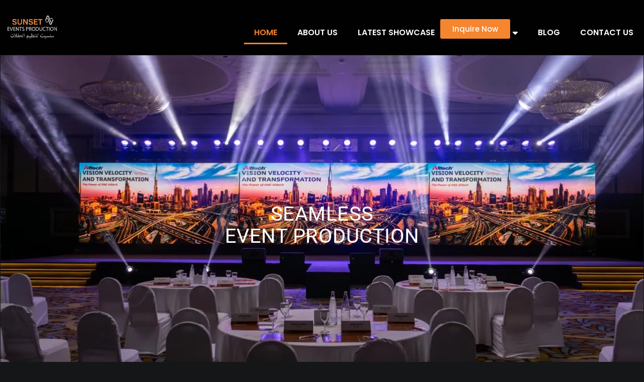

--- FILE ---
content_type: text/html; charset=UTF-8
request_url: https://www.sunsetevents.ae/
body_size: 81780
content:
<!DOCTYPE html> <html lang="en-US"> <head><script>if(navigator.userAgent.match(/MSIE|Internet Explorer/i)||navigator.userAgent.match(/Trident\/7\..*?rv:11/i)){let e=document.location.href;if(!e.match(/[?&]nonitro/)){if(e.indexOf("?")==-1){if(e.indexOf("#")==-1){document.location.href=e+"?nonitro=1"}else{document.location.href=e.replace("#","?nonitro=1#")}}else{if(e.indexOf("#")==-1){document.location.href=e+"&nonitro=1"}else{document.location.href=e.replace("#","&nonitro=1#")}}}}</script><link rel="preconnect" href="https://www.google.com" /><link rel="preconnect" href="https://www.googletagmanager.com" /><link rel="preconnect" href="https://cdn-iakeh.nitrocdn.com" /><meta charset="UTF-8" /><meta name="viewport" content="width=device-width, initial-scale=1.0, viewport-fit=cover" /><meta name='robots' content='index, follow, max-image-preview:large, max-snippet:-1, max-video-preview:-1' /><title>Event Production Company in Dubai | Sunset Events Production</title><meta name="description" content="Sunset Events is a dynamic event production company in Dubai. Our years of experience help us undertake all kinds of projects. Get in touch now!" /><meta property="og:locale" content="en_US" /><meta property="og:type" content="website" /><meta property="og:title" content="Event Production Company in Dubai | Sunset Events Production" /><meta property="og:description" content="Sunset Events is a dynamic event production company in Dubai. Our years of experience help us undertake all kinds of projects. Get in touch now!" /><meta property="og:url" content="https://www.sunsetevents.ae/" /><meta property="og:site_name" content="Sunset Events - AV Rental Company in Dubai" /><meta property="article:modified_time" content="2025-11-06T03:54:55+00:00" /><meta property="og:image" content="https://www.sunsetevents.ae/wp-content/uploads/WhatsApp-Image-2025-02-18-at-2.09.53-PM-1-1024x682.jpeg" /><meta name="twitter:card" content="summary_large_image" /><meta name="generator" content="WordPress 6.8.2" /><meta name="generator" content="Elementor 3.32.4; features: additional_custom_breakpoints; settings: css_print_method-external, google_font-enabled, font_display-auto" /><meta name="msapplication-TileImage" content="https://www.sunsetevents.ae/wp-content/uploads/2021/02/cropped-favicon-270x270.png" /><meta name="google-site-verification" content="luPuE722Jph3PMylrzfCGzzyf76wpaDdiH7-L1Btiec" /><meta name="google-site-verification" content="JTRf8-jop8wOOWVzOyy17uAdRAYuCl7QguhaaFNcEDw" /><meta name="generator" content="NitroPack" /><script>var NPSH,NitroScrollHelper;NPSH=NitroScrollHelper=function(){let e=null;const o=window.sessionStorage.getItem("nitroScrollPos");function t(){let e=JSON.parse(window.sessionStorage.getItem("nitroScrollPos"))||{};if(typeof e!=="object"){e={}}e[document.URL]=window.scrollY;window.sessionStorage.setItem("nitroScrollPos",JSON.stringify(e))}window.addEventListener("scroll",function(){if(e!==null){clearTimeout(e)}e=setTimeout(t,200)},{passive:true});let r={};r.getScrollPos=()=>{if(!o){return 0}const e=JSON.parse(o);return e[document.URL]||0};r.isScrolled=()=>{return r.getScrollPos()>document.documentElement.clientHeight*.5};return r}();</script><script>(function(){var a=false;var e=document.documentElement.classList;var i=navigator.userAgent.toLowerCase();var n=["android","iphone","ipad"];var r=n.length;var o;var d=null;for(var t=0;t<r;t++){o=n[t];if(i.indexOf(o)>-1)d=o;if(e.contains(o)){a=true;e.remove(o)}}if(a&&d){e.add(d);if(d=="iphone"||d=="ipad"){e.add("ios")}}})();</script><script type="text/worker" id="nitro-web-worker">var preloadRequests=0;var remainingCount={};var baseURI="";self.onmessage=function(e){switch(e.data.cmd){case"RESOURCE_PRELOAD":var o=e.data.requestId;remainingCount[o]=0;e.data.resources.forEach(function(e){preload(e,function(o){return function(){console.log(o+" DONE: "+e);if(--remainingCount[o]==0){self.postMessage({cmd:"RESOURCE_PRELOAD",requestId:o})}}}(o));remainingCount[o]++});break;case"SET_BASEURI":baseURI=e.data.uri;break}};async function preload(e,o){if(typeof URL!=="undefined"&&baseURI){try{var a=new URL(e,baseURI);e=a.href}catch(e){console.log("Worker error: "+e.message)}}console.log("Preloading "+e);try{var n=new Request(e,{mode:"no-cors",redirect:"follow"});await fetch(n);o()}catch(a){console.log(a);var r=new XMLHttpRequest;r.responseType="blob";r.onload=o;r.onerror=o;r.open("GET",e,true);r.send()}}</script><script id="nprl">(()=>{if(window.NPRL!=undefined)return;(function(e){var t=e.prototype;t.after||(t.after=function(){var e,t=arguments,n=t.length,r=0,i=this,o=i.parentNode,a=Node,c=String,u=document;if(o!==null){while(r<n){(e=t[r])instanceof a?(i=i.nextSibling)!==null?o.insertBefore(e,i):o.appendChild(e):o.appendChild(u.createTextNode(c(e)));++r}}})})(Element);var e,t;e=t=function(){var t=false;var r=window.URL||window.webkitURL;var i=true;var o=true;var a=2;var c=null;var u=null;var d=true;var s=window.nitroGtmExcludes!=undefined;var l=s?JSON.parse(atob(window.nitroGtmExcludes)).map(e=>new RegExp(e)):[];var f;var m;var v=null;var p=null;var g=null;var h={touch:["touchmove","touchend"],default:["mousemove","click","keydown","wheel"]};var E=true;var y=[];var w=false;var b=[];var S=0;var N=0;var L=false;var T=0;var R=null;var O=false;var A=false;var C=false;var P=[];var I=[];var M=[];var k=[];var x=false;var _={};var j=new Map;var B="noModule"in HTMLScriptElement.prototype;var q=requestAnimationFrame||mozRequestAnimationFrame||webkitRequestAnimationFrame||msRequestAnimationFrame;const D="gtm.js?id=";function H(e,t){if(!_[e]){_[e]=[]}_[e].push(t)}function U(e,t){if(_[e]){var n=0,r=_[e];for(var n=0;n<r.length;n++){r[n].call(this,t)}}}function Y(){(function(e,t){var r=null;var i=function(e){r(e)};var o=null;var a={};var c=null;var u=null;var d=0;e.addEventListener(t,function(r){if(["load","DOMContentLoaded"].indexOf(t)!=-1){if(u){Q(function(){e.triggerNitroEvent(t)})}c=true}else if(t=="readystatechange"){d++;n.ogReadyState=d==1?"interactive":"complete";if(u&&u>=d){n.documentReadyState=n.ogReadyState;Q(function(){e.triggerNitroEvent(t)})}}});e.addEventListener(t+"Nitro",function(e){if(["load","DOMContentLoaded"].indexOf(t)!=-1){if(!c){e.preventDefault();e.stopImmediatePropagation()}else{}u=true}else if(t=="readystatechange"){u=n.documentReadyState=="interactive"?1:2;if(d<u){e.preventDefault();e.stopImmediatePropagation()}}});switch(t){case"load":o="onload";break;case"readystatechange":o="onreadystatechange";break;case"pageshow":o="onpageshow";break;default:o=null;break}if(o){Object.defineProperty(e,o,{get:function(){return r},set:function(n){if(typeof n!=="function"){r=null;e.removeEventListener(t+"Nitro",i)}else{if(!r){e.addEventListener(t+"Nitro",i)}r=n}}})}Object.defineProperty(e,"addEventListener"+t,{value:function(r){if(r!=t||!n.startedScriptLoading||document.currentScript&&document.currentScript.hasAttribute("nitro-exclude")){}else{arguments[0]+="Nitro"}e.ogAddEventListener.apply(e,arguments);a[arguments[1]]=arguments[0]}});Object.defineProperty(e,"removeEventListener"+t,{value:function(t){var n=a[arguments[1]];arguments[0]=n;e.ogRemoveEventListener.apply(e,arguments)}});Object.defineProperty(e,"triggerNitroEvent"+t,{value:function(t,n){n=n||e;var r=new Event(t+"Nitro",{bubbles:true});r.isNitroPack=true;Object.defineProperty(r,"type",{get:function(){return t},set:function(){}});Object.defineProperty(r,"target",{get:function(){return n},set:function(){}});e.dispatchEvent(r)}});if(typeof e.triggerNitroEvent==="undefined"){(function(){var t=e.addEventListener;var n=e.removeEventListener;Object.defineProperty(e,"ogAddEventListener",{value:t});Object.defineProperty(e,"ogRemoveEventListener",{value:n});Object.defineProperty(e,"addEventListener",{value:function(n){var r="addEventListener"+n;if(typeof e[r]!=="undefined"){e[r].apply(e,arguments)}else{t.apply(e,arguments)}},writable:true});Object.defineProperty(e,"removeEventListener",{value:function(t){var r="removeEventListener"+t;if(typeof e[r]!=="undefined"){e[r].apply(e,arguments)}else{n.apply(e,arguments)}}});Object.defineProperty(e,"triggerNitroEvent",{value:function(t,n){var r="triggerNitroEvent"+t;if(typeof e[r]!=="undefined"){e[r].apply(e,arguments)}}})})()}}).apply(null,arguments)}Y(window,"load");Y(window,"pageshow");Y(window,"DOMContentLoaded");Y(document,"DOMContentLoaded");Y(document,"readystatechange");try{var F=new Worker(r.createObjectURL(new Blob([document.getElementById("nitro-web-worker").textContent],{type:"text/javascript"})))}catch(e){var F=new Worker("data:text/javascript;base64,"+btoa(document.getElementById("nitro-web-worker").textContent))}F.onmessage=function(e){if(e.data.cmd=="RESOURCE_PRELOAD"){U(e.data.requestId,e)}};if(typeof document.baseURI!=="undefined"){F.postMessage({cmd:"SET_BASEURI",uri:document.baseURI})}var G=function(e){if(--S==0){Q(K)}};var W=function(e){e.target.removeEventListener("load",W);e.target.removeEventListener("error",W);e.target.removeEventListener("nitroTimeout",W);if(e.type!="nitroTimeout"){clearTimeout(e.target.nitroTimeout)}if(--N==0&&S==0){Q(J)}};var X=function(e){var t=e.textContent;try{var n=r.createObjectURL(new Blob([t.replace(/^(?:<!--)?(.*?)(?:-->)?$/gm,"$1")],{type:"text/javascript"}))}catch(e){var n="data:text/javascript;base64,"+btoa(t.replace(/^(?:<!--)?(.*?)(?:-->)?$/gm,"$1"))}return n};var K=function(){n.documentReadyState="interactive";document.triggerNitroEvent("readystatechange");document.triggerNitroEvent("DOMContentLoaded");if(window.pageYOffset||window.pageXOffset){window.dispatchEvent(new Event("scroll"))}A=true;Q(function(){if(N==0){Q(J)}Q($)})};var J=function(){if(!A||O)return;O=true;R.disconnect();en();n.documentReadyState="complete";document.triggerNitroEvent("readystatechange");window.triggerNitroEvent("load",document);window.triggerNitroEvent("pageshow",document);if(window.pageYOffset||window.pageXOffset||location.hash){let e=typeof history.scrollRestoration!=="undefined"&&history.scrollRestoration=="auto";if(e&&typeof NPSH!=="undefined"&&NPSH.getScrollPos()>0&&window.pageYOffset>document.documentElement.clientHeight*.5){window.scrollTo(0,NPSH.getScrollPos())}else if(location.hash){try{let e=document.querySelector(location.hash);if(e){e.scrollIntoView()}}catch(e){}}}var e=null;if(a==1){e=eo}else{e=eu}Q(e)};var Q=function(e){setTimeout(e,0)};var V=function(e){if(e.type=="touchend"||e.type=="click"){g=e}};var $=function(){if(d&&g){setTimeout(function(e){return function(){var t=function(e,t,n){var r=new Event(e,{bubbles:true,cancelable:true});if(e=="click"){r.clientX=t;r.clientY=n}else{r.touches=[{clientX:t,clientY:n}]}return r};var n;if(e.type=="touchend"){var r=e.changedTouches[0];n=document.elementFromPoint(r.clientX,r.clientY);n.dispatchEvent(t("touchstart"),r.clientX,r.clientY);n.dispatchEvent(t("touchend"),r.clientX,r.clientY);n.dispatchEvent(t("click"),r.clientX,r.clientY)}else if(e.type=="click"){n=document.elementFromPoint(e.clientX,e.clientY);n.dispatchEvent(t("click"),e.clientX,e.clientY)}}}(g),150);g=null}};var z=function(e){if(e.tagName=="SCRIPT"&&!e.hasAttribute("data-nitro-for-id")&&!e.hasAttribute("nitro-document-write")||e.tagName=="IMG"&&(e.hasAttribute("src")||e.hasAttribute("srcset"))||e.tagName=="IFRAME"&&e.hasAttribute("src")||e.tagName=="LINK"&&e.hasAttribute("href")&&e.hasAttribute("rel")&&e.getAttribute("rel")=="stylesheet"){if(e.tagName==="IFRAME"&&e.src.indexOf("about:blank")>-1){return}var t="";switch(e.tagName){case"LINK":t=e.href;break;case"IMG":if(k.indexOf(e)>-1)return;t=e.srcset||e.src;break;default:t=e.src;break}var n=e.getAttribute("type");if(!t&&e.tagName!=="SCRIPT")return;if((e.tagName=="IMG"||e.tagName=="LINK")&&(t.indexOf("data:")===0||t.indexOf("blob:")===0))return;if(e.tagName=="SCRIPT"&&n&&n!=="text/javascript"&&n!=="application/javascript"){if(n!=="module"||!B)return}if(e.tagName==="SCRIPT"){if(k.indexOf(e)>-1)return;if(e.noModule&&B){return}let t=null;if(document.currentScript){if(document.currentScript.src&&document.currentScript.src.indexOf(D)>-1){t=document.currentScript}if(document.currentScript.hasAttribute("data-nitro-gtm-id")){e.setAttribute("data-nitro-gtm-id",document.currentScript.getAttribute("data-nitro-gtm-id"))}}else if(window.nitroCurrentScript){if(window.nitroCurrentScript.src&&window.nitroCurrentScript.src.indexOf(D)>-1){t=window.nitroCurrentScript}}if(t&&s){let n=false;for(const t of l){n=e.src?t.test(e.src):t.test(e.textContent);if(n){break}}if(!n){e.type="text/googletagmanagerscript";let n=t.hasAttribute("data-nitro-gtm-id")?t.getAttribute("data-nitro-gtm-id"):t.id;if(!j.has(n)){j.set(n,[])}let r=j.get(n);r.push(e);return}}if(!e.src){if(e.textContent.length>0){e.textContent+="\n;if(document.currentScript.nitroTimeout) {clearTimeout(document.currentScript.nitroTimeout);}; setTimeout(function() { this.dispatchEvent(new Event('load')); }.bind(document.currentScript), 0);"}else{return}}else{}k.push(e)}if(!e.hasOwnProperty("nitroTimeout")){N++;e.addEventListener("load",W,true);e.addEventListener("error",W,true);e.addEventListener("nitroTimeout",W,true);e.nitroTimeout=setTimeout(function(){console.log("Resource timed out",e);e.dispatchEvent(new Event("nitroTimeout"))},5e3)}}};var Z=function(e){if(e.hasOwnProperty("nitroTimeout")&&e.nitroTimeout){clearTimeout(e.nitroTimeout);e.nitroTimeout=null;e.dispatchEvent(new Event("nitroTimeout"))}};document.documentElement.addEventListener("load",function(e){if(e.target.tagName=="SCRIPT"||e.target.tagName=="IMG"){k.push(e.target)}},true);document.documentElement.addEventListener("error",function(e){if(e.target.tagName=="SCRIPT"||e.target.tagName=="IMG"){k.push(e.target)}},true);var ee=["appendChild","replaceChild","insertBefore","prepend","append","before","after","replaceWith","insertAdjacentElement"];var et=function(){if(s){window._nitro_setTimeout=window.setTimeout;window.setTimeout=function(e,t,...n){let r=document.currentScript||window.nitroCurrentScript;if(!r||r.src&&r.src.indexOf(D)==-1){return window._nitro_setTimeout.call(window,e,t,...n)}return window._nitro_setTimeout.call(window,function(e,t){return function(...n){window.nitroCurrentScript=e;t(...n)}}(r,e),t,...n)}}ee.forEach(function(e){HTMLElement.prototype["og"+e]=HTMLElement.prototype[e];HTMLElement.prototype[e]=function(...t){if(this.parentNode||this===document.documentElement){switch(e){case"replaceChild":case"insertBefore":t.pop();break;case"insertAdjacentElement":t.shift();break}t.forEach(function(e){if(!e)return;if(e.tagName=="SCRIPT"){z(e)}else{if(e.children&&e.children.length>0){e.querySelectorAll("script").forEach(z)}}})}return this["og"+e].apply(this,arguments)}})};var en=function(){if(s&&typeof window._nitro_setTimeout==="function"){window.setTimeout=window._nitro_setTimeout}ee.forEach(function(e){HTMLElement.prototype[e]=HTMLElement.prototype["og"+e]})};var er=async function(){if(o){ef(f);ef(V);if(v){clearTimeout(v);v=null}}if(T===1){L=true;return}else if(T===0){T=-1}n.startedScriptLoading=true;Object.defineProperty(document,"readyState",{get:function(){return n.documentReadyState},set:function(){}});var e=document.documentElement;var t={attributes:true,attributeFilter:["src"],childList:true,subtree:true};R=new MutationObserver(function(e,t){e.forEach(function(e){if(e.type=="childList"&&e.addedNodes.length>0){e.addedNodes.forEach(function(e){if(!document.documentElement.contains(e)){return}if(e.tagName=="IMG"||e.tagName=="IFRAME"||e.tagName=="LINK"){z(e)}})}if(e.type=="childList"&&e.removedNodes.length>0){e.removedNodes.forEach(function(e){if(e.tagName=="IFRAME"||e.tagName=="LINK"){Z(e)}})}if(e.type=="attributes"){var t=e.target;if(!document.documentElement.contains(t)){return}if(t.tagName=="IFRAME"||t.tagName=="LINK"||t.tagName=="IMG"||t.tagName=="SCRIPT"){z(t)}}})});R.observe(e,t);if(!s){et()}await Promise.all(P);var r=b.shift();var i=null;var a=false;while(r){var c;var u=JSON.parse(atob(r.meta));var d=u.delay;if(r.type=="inline"){var l=document.getElementById(r.id);if(l){l.remove()}else{r=b.shift();continue}c=X(l);if(c===false){r=b.shift();continue}}else{c=r.src}if(!a&&r.type!="inline"&&(typeof u.attributes.async!="undefined"||typeof u.attributes.defer!="undefined")){if(i===null){i=r}else if(i===r){a=true}if(!a){b.push(r);r=b.shift();continue}}var m=document.createElement("script");m.src=c;m.setAttribute("data-nitro-for-id",r.id);for(var p in u.attributes){try{if(u.attributes[p]===false){m.setAttribute(p,"")}else{m.setAttribute(p,u.attributes[p])}}catch(e){console.log("Error while setting script attribute",m,e)}}m.async=false;if(u.canonicalLink!=""&&Object.getOwnPropertyDescriptor(m,"src")?.configurable!==false){(e=>{Object.defineProperty(m,"src",{get:function(){return e.canonicalLink},set:function(){}})})(u)}if(d){setTimeout((function(e,t){var n=document.querySelector("[data-nitro-marker-id='"+t+"']");if(n){n.after(e)}else{document.head.appendChild(e)}}).bind(null,m,r.id),d)}else{m.addEventListener("load",G);m.addEventListener("error",G);if(!m.noModule||!B){S++}var g=document.querySelector("[data-nitro-marker-id='"+r.id+"']");if(g){Q(function(e,t){return function(){e.after(t)}}(g,m))}else{Q(function(e){return function(){document.head.appendChild(e)}}(m))}}r=b.shift()}};var ei=function(){var e=document.getElementById("nitro-deferred-styles");var t=document.createElement("div");t.innerHTML=e.textContent;return t};var eo=async function(e){isPreload=e&&e.type=="NitroPreload";if(!isPreload){T=-1;E=false;if(o){ef(f);ef(V);if(v){clearTimeout(v);v=null}}}if(w===false){var t=ei();let e=t.querySelectorAll('style,link[rel="stylesheet"]');w=e.length;if(w){let e=document.getElementById("nitro-deferred-styles-marker");e.replaceWith.apply(e,t.childNodes)}else if(isPreload){Q(ed)}else{es()}}else if(w===0&&!isPreload){es()}};var ea=function(){var e=ei();var t=e.childNodes;var n;var r=[];for(var i=0;i<t.length;i++){n=t[i];if(n.href){r.push(n.href)}}var o="css-preload";H(o,function(e){eo(new Event("NitroPreload"))});if(r.length){F.postMessage({cmd:"RESOURCE_PRELOAD",resources:r,requestId:o})}else{Q(function(){U(o)})}};var ec=function(){if(T===-1)return;T=1;var e=[];var t,n;for(var r=0;r<b.length;r++){t=b[r];if(t.type!="inline"){if(t.src){n=JSON.parse(atob(t.meta));if(n.delay)continue;if(n.attributes.type&&n.attributes.type=="module"&&!B)continue;e.push(t.src)}}}if(e.length){var i="js-preload";H(i,function(e){T=2;if(L){Q(er)}});F.postMessage({cmd:"RESOURCE_PRELOAD",resources:e,requestId:i})}};var eu=function(){while(I.length){style=I.shift();if(style.hasAttribute("nitropack-onload")){style.setAttribute("onload",style.getAttribute("nitropack-onload"));Q(function(e){return function(){e.dispatchEvent(new Event("load"))}}(style))}}while(M.length){style=M.shift();if(style.hasAttribute("nitropack-onerror")){style.setAttribute("onerror",style.getAttribute("nitropack-onerror"));Q(function(e){return function(){e.dispatchEvent(new Event("error"))}}(style))}}};var ed=function(){if(!x){if(i){Q(function(){var e=document.getElementById("nitro-critical-css");if(e){e.remove()}})}x=true;onStylesLoadEvent=new Event("NitroStylesLoaded");onStylesLoadEvent.isNitroPack=true;window.dispatchEvent(onStylesLoadEvent)}};var es=function(){if(a==2){Q(er)}else{eu()}};var el=function(e){m.forEach(function(t){document.addEventListener(t,e,true)})};var ef=function(e){m.forEach(function(t){document.removeEventListener(t,e,true)})};if(s){et()}return{setAutoRemoveCriticalCss:function(e){i=e},registerScript:function(e,t,n){b.push({type:"remote",src:e,id:t,meta:n})},registerInlineScript:function(e,t){b.push({type:"inline",id:e,meta:t})},registerStyle:function(e,t,n){y.push({href:e,rel:t,media:n})},onLoadStyle:function(e){I.push(e);if(w!==false&&--w==0){Q(ed);if(E){E=false}else{es()}}},onErrorStyle:function(e){M.push(e);if(w!==false&&--w==0){Q(ed);if(E){E=false}else{es()}}},loadJs:function(e,t){if(!e.src){var n=X(e);if(n!==false){e.src=n;e.textContent=""}}if(t){Q(function(e,t){return function(){e.after(t)}}(t,e))}else{Q(function(e){return function(){document.head.appendChild(e)}}(e))}},loadQueuedResources:async function(){window.dispatchEvent(new Event("NitroBootStart"));if(p){clearTimeout(p);p=null}window.removeEventListener("load",e.loadQueuedResources);f=a==1?er:eo;if(!o||g){Q(f)}else{if(navigator.userAgent.indexOf(" Edge/")==-1){ea();H("css-preload",ec)}el(f);if(u){if(c){v=setTimeout(f,c)}}else{}}},fontPreload:function(e){var t="critical-fonts";H(t,function(e){document.getElementById("nitro-critical-fonts").type="text/css"});F.postMessage({cmd:"RESOURCE_PRELOAD",resources:e,requestId:t})},boot:function(){if(t)return;t=true;C=typeof NPSH!=="undefined"&&NPSH.isScrolled();let n=document.prerendering;if(location.hash||C||n){o=false}m=h.default.concat(h.touch);p=setTimeout(e.loadQueuedResources,1500);el(V);if(C){e.loadQueuedResources()}else{window.addEventListener("load",e.loadQueuedResources)}},addPrerequisite:function(e){P.push(e)},getTagManagerNodes:function(e){if(!e)return j;return j.get(e)??[]}}}();var n,r;n=r=function(){var t=document.write;return{documentWrite:function(n,r){if(n&&n.hasAttribute("nitro-exclude")){return t.call(document,r)}var i=null;if(n.documentWriteContainer){i=n.documentWriteContainer}else{i=document.createElement("span");n.documentWriteContainer=i}var o=null;if(n){if(n.hasAttribute("data-nitro-for-id")){o=document.querySelector('template[data-nitro-marker-id="'+n.getAttribute("data-nitro-for-id")+'"]')}else{o=n}}i.innerHTML+=r;i.querySelectorAll("script").forEach(function(e){e.setAttribute("nitro-document-write","")});if(!i.parentNode){if(o){o.parentNode.insertBefore(i,o)}else{document.body.appendChild(i)}}var a=document.createElement("span");a.innerHTML=r;var c=a.querySelectorAll("script");if(c.length){c.forEach(function(t){var n=t.getAttributeNames();var r=document.createElement("script");n.forEach(function(e){r.setAttribute(e,t.getAttribute(e))});r.async=false;if(!t.src&&t.textContent){r.textContent=t.textContent}e.loadJs(r,o)})}},TrustLogo:function(e,t){var n=document.getElementById(e);var r=document.createElement("img");r.src=t;n.parentNode.insertBefore(r,n)},documentReadyState:"loading",ogReadyState:document.readyState,startedScriptLoading:false,loadScriptDelayed:function(e,t){setTimeout(function(){var t=document.createElement("script");t.src=e;document.head.appendChild(t)},t)}}}();document.write=function(e){n.documentWrite(document.currentScript,e)};document.writeln=function(e){n.documentWrite(document.currentScript,e+"\n")};window.NPRL=e;window.NitroResourceLoader=t;window.NPh=n;window.NitroPackHelper=r})();</script><template id="nitro-deferred-styles-marker"></template><style id="nitro-fonts">@font-face{font-family:"Material Icons";font-style:normal;font-weight:400;src:url("https://cdn-iakeh.nitrocdn.com/JOxZscuxBLVYtlvJSyKIrJQhUHzccZXs/assets/static/source/rev-5e34bcf/www.sunsetevents.ae/wp-content/plugins/formcraft3/lib/material-icons/MaterialIcons-Regular.eot");src:local("Material Icons"),local("MaterialIcons-Regular"),url("https://cdn-iakeh.nitrocdn.com/JOxZscuxBLVYtlvJSyKIrJQhUHzccZXs/assets/static/source/rev-5e34bcf/www.sunsetevents.ae/wp-content/plugins/formcraft3/lib/material-icons/MaterialIcons-Regular.ttf") format("truetype");font-display:swap}@font-face{font-family:eicons;src:url("https://cdn-iakeh.nitrocdn.com/JOxZscuxBLVYtlvJSyKIrJQhUHzccZXs/assets/static/source/rev-5e34bcf/www.sunsetevents.ae/wp-content/plugins/elementor/assets/lib/eicons/fonts/b1125c77ab051aa2a7d4e523c3b58888.eicons.eot");src:url("https://cdn-iakeh.nitrocdn.com/JOxZscuxBLVYtlvJSyKIrJQhUHzccZXs/assets/static/source/rev-5e34bcf/www.sunsetevents.ae/wp-content/plugins/elementor/assets/lib/eicons/fonts/b1125c77ab051aa2a7d4e523c3b58888.eicons.woff2") format("woff2");font-weight:400;font-style:normal;font-display:swap}@font-face{font-family:"Poppins";font-style:italic;font-weight:100;src:url("https://cdn-iakeh.nitrocdn.com/JOxZscuxBLVYtlvJSyKIrJQhUHzccZXs/assets/static/source/rev-5e34bcf/www.sunsetevents.ae/wp-content/uploads/elementor/google-fonts/fonts/poppins-pxiayp8kv8jhgfvrjjlme0tmmpkzsq.woff2") format("woff2");unicode-range:U+0100-02BA,U+02BD-02C5,U+02C7-02CC,U+02CE-02D7,U+02DD-02FF,U+0304,U+0308,U+0329,U+1D00-1DBF,U+1E00-1E9F,U+1EF2-1EFF,U+2020,U+20A0-20AB,U+20AD-20C0,U+2113,U+2C60-2C7F,U+A720-A7FF;font-display:swap}@font-face{font-family:"Poppins";font-style:italic;font-weight:100;src:url("https://cdn-iakeh.nitrocdn.com/JOxZscuxBLVYtlvJSyKIrJQhUHzccZXs/assets/static/source/rev-5e34bcf/www.sunsetevents.ae/wp-content/uploads/elementor/google-fonts/fonts/poppins-pxiayp8kv8jhgfvrjjlme0tcmpi.woff2") format("woff2");unicode-range:U+0000-00FF,U+0131,U+0152-0153,U+02BB-02BC,U+02C6,U+02DA,U+02DC,U+0304,U+0308,U+0329,U+2000-206F,U+20AC,U+2122,U+2191,U+2193,U+2212,U+2215,U+FEFF,U+FFFD;font-display:swap}@font-face{font-family:"Poppins";font-style:italic;font-weight:200;src:url("https://cdn-iakeh.nitrocdn.com/JOxZscuxBLVYtlvJSyKIrJQhUHzccZXs/assets/static/source/rev-5e34bcf/www.sunsetevents.ae/wp-content/uploads/elementor/google-fonts/fonts/poppins-pxidyp8kv8jhgfvrjjlmv1pvgdeoceg.woff2") format("woff2");unicode-range:U+0100-02BA,U+02BD-02C5,U+02C7-02CC,U+02CE-02D7,U+02DD-02FF,U+0304,U+0308,U+0329,U+1D00-1DBF,U+1E00-1E9F,U+1EF2-1EFF,U+2020,U+20A0-20AB,U+20AD-20C0,U+2113,U+2C60-2C7F,U+A720-A7FF;font-display:swap}@font-face{font-family:"Poppins";font-style:italic;font-weight:200;src:url("https://cdn-iakeh.nitrocdn.com/JOxZscuxBLVYtlvJSyKIrJQhUHzccZXs/assets/static/source/rev-5e34bcf/www.sunsetevents.ae/wp-content/uploads/elementor/google-fonts/fonts/poppins-pxidyp8kv8jhgfvrjjlmv1pvf9eo.woff2") format("woff2");unicode-range:U+0000-00FF,U+0131,U+0152-0153,U+02BB-02BC,U+02C6,U+02DA,U+02DC,U+0304,U+0308,U+0329,U+2000-206F,U+20AC,U+2122,U+2191,U+2193,U+2212,U+2215,U+FEFF,U+FFFD;font-display:swap}@font-face{font-family:"Poppins";font-style:italic;font-weight:300;src:url("https://cdn-iakeh.nitrocdn.com/JOxZscuxBLVYtlvJSyKIrJQhUHzccZXs/assets/static/source/rev-5e34bcf/www.sunsetevents.ae/wp-content/uploads/elementor/google-fonts/fonts/poppins-pxidyp8kv8jhgfvrjjlm21lvgdeoceg.woff2") format("woff2");unicode-range:U+0100-02BA,U+02BD-02C5,U+02C7-02CC,U+02CE-02D7,U+02DD-02FF,U+0304,U+0308,U+0329,U+1D00-1DBF,U+1E00-1E9F,U+1EF2-1EFF,U+2020,U+20A0-20AB,U+20AD-20C0,U+2113,U+2C60-2C7F,U+A720-A7FF;font-display:swap}@font-face{font-family:"Poppins";font-style:italic;font-weight:300;src:url("https://cdn-iakeh.nitrocdn.com/JOxZscuxBLVYtlvJSyKIrJQhUHzccZXs/assets/static/source/rev-5e34bcf/www.sunsetevents.ae/wp-content/uploads/elementor/google-fonts/fonts/poppins-pxidyp8kv8jhgfvrjjlm21lvf9eo.woff2") format("woff2");unicode-range:U+0000-00FF,U+0131,U+0152-0153,U+02BB-02BC,U+02C6,U+02DA,U+02DC,U+0304,U+0308,U+0329,U+2000-206F,U+20AC,U+2122,U+2191,U+2193,U+2212,U+2215,U+FEFF,U+FFFD;font-display:swap}@font-face{font-family:"Poppins";font-style:italic;font-weight:400;src:url("https://cdn-iakeh.nitrocdn.com/JOxZscuxBLVYtlvJSyKIrJQhUHzccZXs/assets/static/source/rev-5e34bcf/www.sunsetevents.ae/wp-content/uploads/elementor/google-fonts/fonts/poppins-pxigyp8kv8jhgfvrjjlufntakpy.woff2") format("woff2");unicode-range:U+0100-02BA,U+02BD-02C5,U+02C7-02CC,U+02CE-02D7,U+02DD-02FF,U+0304,U+0308,U+0329,U+1D00-1DBF,U+1E00-1E9F,U+1EF2-1EFF,U+2020,U+20A0-20AB,U+20AD-20C0,U+2113,U+2C60-2C7F,U+A720-A7FF;font-display:swap}@font-face{font-family:"Poppins";font-style:italic;font-weight:400;src:url("https://cdn-iakeh.nitrocdn.com/JOxZscuxBLVYtlvJSyKIrJQhUHzccZXs/assets/static/source/rev-5e34bcf/www.sunsetevents.ae/wp-content/uploads/elementor/google-fonts/fonts/poppins-pxigyp8kv8jhgfvrjjluchta.woff2") format("woff2");unicode-range:U+0000-00FF,U+0131,U+0152-0153,U+02BB-02BC,U+02C6,U+02DA,U+02DC,U+0304,U+0308,U+0329,U+2000-206F,U+20AC,U+2122,U+2191,U+2193,U+2212,U+2215,U+FEFF,U+FFFD;font-display:swap}@font-face{font-family:"Poppins";font-style:italic;font-weight:500;src:url("https://cdn-iakeh.nitrocdn.com/JOxZscuxBLVYtlvJSyKIrJQhUHzccZXs/assets/static/source/rev-5e34bcf/www.sunsetevents.ae/wp-content/uploads/elementor/google-fonts/fonts/poppins-pxidyp8kv8jhgfvrjjlmg1hvgdeoceg.woff2") format("woff2");unicode-range:U+0100-02BA,U+02BD-02C5,U+02C7-02CC,U+02CE-02D7,U+02DD-02FF,U+0304,U+0308,U+0329,U+1D00-1DBF,U+1E00-1E9F,U+1EF2-1EFF,U+2020,U+20A0-20AB,U+20AD-20C0,U+2113,U+2C60-2C7F,U+A720-A7FF;font-display:swap}@font-face{font-family:"Poppins";font-style:italic;font-weight:500;src:url("https://cdn-iakeh.nitrocdn.com/JOxZscuxBLVYtlvJSyKIrJQhUHzccZXs/assets/static/source/rev-5e34bcf/www.sunsetevents.ae/wp-content/uploads/elementor/google-fonts/fonts/poppins-pxidyp8kv8jhgfvrjjlmg1hvf9eo.woff2") format("woff2");unicode-range:U+0000-00FF,U+0131,U+0152-0153,U+02BB-02BC,U+02C6,U+02DA,U+02DC,U+0304,U+0308,U+0329,U+2000-206F,U+20AC,U+2122,U+2191,U+2193,U+2212,U+2215,U+FEFF,U+FFFD;font-display:swap}@font-face{font-family:"Poppins";font-style:italic;font-weight:600;src:url("https://cdn-iakeh.nitrocdn.com/JOxZscuxBLVYtlvJSyKIrJQhUHzccZXs/assets/static/source/rev-5e34bcf/www.sunsetevents.ae/wp-content/uploads/elementor/google-fonts/fonts/poppins-pxidyp8kv8jhgfvrjjlmr19vgdeoceg.woff2") format("woff2");unicode-range:U+0100-02BA,U+02BD-02C5,U+02C7-02CC,U+02CE-02D7,U+02DD-02FF,U+0304,U+0308,U+0329,U+1D00-1DBF,U+1E00-1E9F,U+1EF2-1EFF,U+2020,U+20A0-20AB,U+20AD-20C0,U+2113,U+2C60-2C7F,U+A720-A7FF;font-display:swap}@font-face{font-family:"Poppins";font-style:italic;font-weight:600;src:url("https://cdn-iakeh.nitrocdn.com/JOxZscuxBLVYtlvJSyKIrJQhUHzccZXs/assets/static/source/rev-5e34bcf/www.sunsetevents.ae/wp-content/uploads/elementor/google-fonts/fonts/poppins-pxidyp8kv8jhgfvrjjlmr19vf9eo.woff2") format("woff2");unicode-range:U+0000-00FF,U+0131,U+0152-0153,U+02BB-02BC,U+02C6,U+02DA,U+02DC,U+0304,U+0308,U+0329,U+2000-206F,U+20AC,U+2122,U+2191,U+2193,U+2212,U+2215,U+FEFF,U+FFFD;font-display:swap}@font-face{font-family:"Poppins";font-style:italic;font-weight:700;src:url("https://cdn-iakeh.nitrocdn.com/JOxZscuxBLVYtlvJSyKIrJQhUHzccZXs/assets/static/source/rev-5e34bcf/www.sunsetevents.ae/wp-content/uploads/elementor/google-fonts/fonts/poppins-pxidyp8kv8jhgfvrjjlmy15vgdeoceg.woff2") format("woff2");unicode-range:U+0100-02BA,U+02BD-02C5,U+02C7-02CC,U+02CE-02D7,U+02DD-02FF,U+0304,U+0308,U+0329,U+1D00-1DBF,U+1E00-1E9F,U+1EF2-1EFF,U+2020,U+20A0-20AB,U+20AD-20C0,U+2113,U+2C60-2C7F,U+A720-A7FF;font-display:swap}@font-face{font-family:"Poppins";font-style:italic;font-weight:700;src:url("https://cdn-iakeh.nitrocdn.com/JOxZscuxBLVYtlvJSyKIrJQhUHzccZXs/assets/static/source/rev-5e34bcf/www.sunsetevents.ae/wp-content/uploads/elementor/google-fonts/fonts/poppins-pxidyp8kv8jhgfvrjjlmy15vf9eo.woff2") format("woff2");unicode-range:U+0000-00FF,U+0131,U+0152-0153,U+02BB-02BC,U+02C6,U+02DA,U+02DC,U+0304,U+0308,U+0329,U+2000-206F,U+20AC,U+2122,U+2191,U+2193,U+2212,U+2215,U+FEFF,U+FFFD;font-display:swap}@font-face{font-family:"Poppins";font-style:italic;font-weight:800;src:url("https://cdn-iakeh.nitrocdn.com/JOxZscuxBLVYtlvJSyKIrJQhUHzccZXs/assets/static/source/rev-5e34bcf/www.sunsetevents.ae/wp-content/uploads/elementor/google-fonts/fonts/poppins-pxidyp8kv8jhgfvrjjlm111vgdeoceg.woff2") format("woff2");unicode-range:U+0100-02BA,U+02BD-02C5,U+02C7-02CC,U+02CE-02D7,U+02DD-02FF,U+0304,U+0308,U+0329,U+1D00-1DBF,U+1E00-1E9F,U+1EF2-1EFF,U+2020,U+20A0-20AB,U+20AD-20C0,U+2113,U+2C60-2C7F,U+A720-A7FF;font-display:swap}@font-face{font-family:"Poppins";font-style:italic;font-weight:800;src:url("https://cdn-iakeh.nitrocdn.com/JOxZscuxBLVYtlvJSyKIrJQhUHzccZXs/assets/static/source/rev-5e34bcf/www.sunsetevents.ae/wp-content/uploads/elementor/google-fonts/fonts/poppins-pxidyp8kv8jhgfvrjjlm111vf9eo.woff2") format("woff2");unicode-range:U+0000-00FF,U+0131,U+0152-0153,U+02BB-02BC,U+02C6,U+02DA,U+02DC,U+0304,U+0308,U+0329,U+2000-206F,U+20AC,U+2122,U+2191,U+2193,U+2212,U+2215,U+FEFF,U+FFFD;font-display:swap}@font-face{font-family:"Poppins";font-style:italic;font-weight:900;src:url("https://cdn-iakeh.nitrocdn.com/JOxZscuxBLVYtlvJSyKIrJQhUHzccZXs/assets/static/source/rev-5e34bcf/www.sunsetevents.ae/wp-content/uploads/elementor/google-fonts/fonts/poppins-pxidyp8kv8jhgfvrjjlm81xvgdeoceg.woff2") format("woff2");unicode-range:U+0100-02BA,U+02BD-02C5,U+02C7-02CC,U+02CE-02D7,U+02DD-02FF,U+0304,U+0308,U+0329,U+1D00-1DBF,U+1E00-1E9F,U+1EF2-1EFF,U+2020,U+20A0-20AB,U+20AD-20C0,U+2113,U+2C60-2C7F,U+A720-A7FF;font-display:swap}@font-face{font-family:"Poppins";font-style:italic;font-weight:900;src:url("https://cdn-iakeh.nitrocdn.com/JOxZscuxBLVYtlvJSyKIrJQhUHzccZXs/assets/static/source/rev-5e34bcf/www.sunsetevents.ae/wp-content/uploads/elementor/google-fonts/fonts/poppins-pxidyp8kv8jhgfvrjjlm81xvf9eo.woff2") format("woff2");unicode-range:U+0000-00FF,U+0131,U+0152-0153,U+02BB-02BC,U+02C6,U+02DA,U+02DC,U+0304,U+0308,U+0329,U+2000-206F,U+20AC,U+2122,U+2191,U+2193,U+2212,U+2215,U+FEFF,U+FFFD;font-display:swap}@font-face{font-family:"Poppins";font-style:normal;font-weight:100;src:url("https://cdn-iakeh.nitrocdn.com/JOxZscuxBLVYtlvJSyKIrJQhUHzccZXs/assets/static/source/rev-5e34bcf/www.sunsetevents.ae/wp-content/uploads/elementor/google-fonts/fonts/poppins-pxigyp8kv8jhgfvrlptufntakpy.woff2") format("woff2");unicode-range:U+0100-02BA,U+02BD-02C5,U+02C7-02CC,U+02CE-02D7,U+02DD-02FF,U+0304,U+0308,U+0329,U+1D00-1DBF,U+1E00-1E9F,U+1EF2-1EFF,U+2020,U+20A0-20AB,U+20AD-20C0,U+2113,U+2C60-2C7F,U+A720-A7FF;font-display:swap}@font-face{font-family:"Poppins";font-style:normal;font-weight:100;src:url("https://cdn-iakeh.nitrocdn.com/JOxZscuxBLVYtlvJSyKIrJQhUHzccZXs/assets/static/source/rev-5e34bcf/www.sunsetevents.ae/wp-content/uploads/elementor/google-fonts/fonts/poppins-pxigyp8kv8jhgfvrlptuchta.woff2") format("woff2");unicode-range:U+0000-00FF,U+0131,U+0152-0153,U+02BB-02BC,U+02C6,U+02DA,U+02DC,U+0304,U+0308,U+0329,U+2000-206F,U+20AC,U+2122,U+2191,U+2193,U+2212,U+2215,U+FEFF,U+FFFD;font-display:swap}@font-face{font-family:"Poppins";font-style:normal;font-weight:200;src:url("https://cdn-iakeh.nitrocdn.com/JOxZscuxBLVYtlvJSyKIrJQhUHzccZXs/assets/static/source/rev-5e34bcf/www.sunsetevents.ae/wp-content/uploads/elementor/google-fonts/fonts/poppins-pxibyp8kv8jhgfvrlfj_z1jlfc-k.woff2") format("woff2");unicode-range:U+0100-02BA,U+02BD-02C5,U+02C7-02CC,U+02CE-02D7,U+02DD-02FF,U+0304,U+0308,U+0329,U+1D00-1DBF,U+1E00-1E9F,U+1EF2-1EFF,U+2020,U+20A0-20AB,U+20AD-20C0,U+2113,U+2C60-2C7F,U+A720-A7FF;font-display:swap}@font-face{font-family:"Poppins";font-style:normal;font-weight:200;src:url("https://cdn-iakeh.nitrocdn.com/JOxZscuxBLVYtlvJSyKIrJQhUHzccZXs/assets/static/source/rev-5e34bcf/www.sunsetevents.ae/wp-content/uploads/elementor/google-fonts/fonts/poppins-pxibyp8kv8jhgfvrlfj_z1xlfq.woff2") format("woff2");unicode-range:U+0000-00FF,U+0131,U+0152-0153,U+02BB-02BC,U+02C6,U+02DA,U+02DC,U+0304,U+0308,U+0329,U+2000-206F,U+20AC,U+2122,U+2191,U+2193,U+2212,U+2215,U+FEFF,U+FFFD;font-display:swap}@font-face{font-family:"Poppins";font-style:normal;font-weight:300;src:url("https://cdn-iakeh.nitrocdn.com/JOxZscuxBLVYtlvJSyKIrJQhUHzccZXs/assets/static/source/rev-5e34bcf/www.sunsetevents.ae/wp-content/uploads/elementor/google-fonts/fonts/poppins-pxibyp8kv8jhgfvrldz8z1jlfc-k.woff2") format("woff2");unicode-range:U+0100-02BA,U+02BD-02C5,U+02C7-02CC,U+02CE-02D7,U+02DD-02FF,U+0304,U+0308,U+0329,U+1D00-1DBF,U+1E00-1E9F,U+1EF2-1EFF,U+2020,U+20A0-20AB,U+20AD-20C0,U+2113,U+2C60-2C7F,U+A720-A7FF;font-display:swap}@font-face{font-family:"Poppins";font-style:normal;font-weight:300;src:url("https://cdn-iakeh.nitrocdn.com/JOxZscuxBLVYtlvJSyKIrJQhUHzccZXs/assets/static/source/rev-5e34bcf/www.sunsetevents.ae/wp-content/uploads/elementor/google-fonts/fonts/poppins-pxibyp8kv8jhgfvrldz8z1xlfq.woff2") format("woff2");unicode-range:U+0000-00FF,U+0131,U+0152-0153,U+02BB-02BC,U+02C6,U+02DA,U+02DC,U+0304,U+0308,U+0329,U+2000-206F,U+20AC,U+2122,U+2191,U+2193,U+2212,U+2215,U+FEFF,U+FFFD;font-display:swap}@font-face{font-family:"Poppins";font-style:normal;font-weight:400;src:url("https://cdn-iakeh.nitrocdn.com/JOxZscuxBLVYtlvJSyKIrJQhUHzccZXs/assets/static/source/rev-5e34bcf/www.sunsetevents.ae/wp-content/uploads/elementor/google-fonts/fonts/poppins-pxieyp8kv8jhgfvrjjnecmne.woff2") format("woff2");unicode-range:U+0100-02BA,U+02BD-02C5,U+02C7-02CC,U+02CE-02D7,U+02DD-02FF,U+0304,U+0308,U+0329,U+1D00-1DBF,U+1E00-1E9F,U+1EF2-1EFF,U+2020,U+20A0-20AB,U+20AD-20C0,U+2113,U+2C60-2C7F,U+A720-A7FF;font-display:swap}@font-face{font-family:"Poppins";font-style:normal;font-weight:400;src:url("https://cdn-iakeh.nitrocdn.com/JOxZscuxBLVYtlvJSyKIrJQhUHzccZXs/assets/static/source/rev-5e34bcf/www.sunsetevents.ae/wp-content/uploads/elementor/google-fonts/fonts/poppins-pxieyp8kv8jhgfvrjjfecg.woff2") format("woff2");unicode-range:U+0000-00FF,U+0131,U+0152-0153,U+02BB-02BC,U+02C6,U+02DA,U+02DC,U+0304,U+0308,U+0329,U+2000-206F,U+20AC,U+2122,U+2191,U+2193,U+2212,U+2215,U+FEFF,U+FFFD;font-display:swap}@font-face{font-family:"Poppins";font-style:normal;font-weight:500;src:url("https://cdn-iakeh.nitrocdn.com/JOxZscuxBLVYtlvJSyKIrJQhUHzccZXs/assets/static/source/rev-5e34bcf/www.sunsetevents.ae/wp-content/uploads/elementor/google-fonts/fonts/poppins-pxibyp8kv8jhgfvrlgt9z1jlfc-k.woff2") format("woff2");unicode-range:U+0100-02BA,U+02BD-02C5,U+02C7-02CC,U+02CE-02D7,U+02DD-02FF,U+0304,U+0308,U+0329,U+1D00-1DBF,U+1E00-1E9F,U+1EF2-1EFF,U+2020,U+20A0-20AB,U+20AD-20C0,U+2113,U+2C60-2C7F,U+A720-A7FF;font-display:swap}@font-face{font-family:"Poppins";font-style:normal;font-weight:500;src:url("https://cdn-iakeh.nitrocdn.com/JOxZscuxBLVYtlvJSyKIrJQhUHzccZXs/assets/static/source/rev-5e34bcf/www.sunsetevents.ae/wp-content/uploads/elementor/google-fonts/fonts/poppins-pxibyp8kv8jhgfvrlgt9z1xlfq.woff2") format("woff2");unicode-range:U+0000-00FF,U+0131,U+0152-0153,U+02BB-02BC,U+02C6,U+02DA,U+02DC,U+0304,U+0308,U+0329,U+2000-206F,U+20AC,U+2122,U+2191,U+2193,U+2212,U+2215,U+FEFF,U+FFFD;font-display:swap}@font-face{font-family:"Poppins";font-style:normal;font-weight:600;src:url("https://cdn-iakeh.nitrocdn.com/JOxZscuxBLVYtlvJSyKIrJQhUHzccZXs/assets/static/source/rev-5e34bcf/www.sunsetevents.ae/wp-content/uploads/elementor/google-fonts/fonts/poppins-pxibyp8kv8jhgfvrlej6z1jlfc-k.woff2") format("woff2");unicode-range:U+0100-02BA,U+02BD-02C5,U+02C7-02CC,U+02CE-02D7,U+02DD-02FF,U+0304,U+0308,U+0329,U+1D00-1DBF,U+1E00-1E9F,U+1EF2-1EFF,U+2020,U+20A0-20AB,U+20AD-20C0,U+2113,U+2C60-2C7F,U+A720-A7FF;font-display:swap}@font-face{font-family:"Poppins";font-style:normal;font-weight:600;src:url("https://cdn-iakeh.nitrocdn.com/JOxZscuxBLVYtlvJSyKIrJQhUHzccZXs/assets/static/source/rev-5e34bcf/www.sunsetevents.ae/wp-content/uploads/elementor/google-fonts/fonts/poppins-pxibyp8kv8jhgfvrlej6z1xlfq.woff2") format("woff2");unicode-range:U+0000-00FF,U+0131,U+0152-0153,U+02BB-02BC,U+02C6,U+02DA,U+02DC,U+0304,U+0308,U+0329,U+2000-206F,U+20AC,U+2122,U+2191,U+2193,U+2212,U+2215,U+FEFF,U+FFFD;font-display:swap}@font-face{font-family:"Poppins";font-style:normal;font-weight:700;src:url("https://cdn-iakeh.nitrocdn.com/JOxZscuxBLVYtlvJSyKIrJQhUHzccZXs/assets/static/source/rev-5e34bcf/www.sunsetevents.ae/wp-content/uploads/elementor/google-fonts/fonts/poppins-pxibyp8kv8jhgfvrlcz7z1jlfc-k.woff2") format("woff2");unicode-range:U+0100-02BA,U+02BD-02C5,U+02C7-02CC,U+02CE-02D7,U+02DD-02FF,U+0304,U+0308,U+0329,U+1D00-1DBF,U+1E00-1E9F,U+1EF2-1EFF,U+2020,U+20A0-20AB,U+20AD-20C0,U+2113,U+2C60-2C7F,U+A720-A7FF;font-display:swap}@font-face{font-family:"Poppins";font-style:normal;font-weight:700;src:url("https://cdn-iakeh.nitrocdn.com/JOxZscuxBLVYtlvJSyKIrJQhUHzccZXs/assets/static/source/rev-5e34bcf/www.sunsetevents.ae/wp-content/uploads/elementor/google-fonts/fonts/poppins-pxibyp8kv8jhgfvrlcz7z1xlfq.woff2") format("woff2");unicode-range:U+0000-00FF,U+0131,U+0152-0153,U+02BB-02BC,U+02C6,U+02DA,U+02DC,U+0304,U+0308,U+0329,U+2000-206F,U+20AC,U+2122,U+2191,U+2193,U+2212,U+2215,U+FEFF,U+FFFD;font-display:swap}@font-face{font-family:"Poppins";font-style:normal;font-weight:800;src:url("https://cdn-iakeh.nitrocdn.com/JOxZscuxBLVYtlvJSyKIrJQhUHzccZXs/assets/static/source/rev-5e34bcf/www.sunsetevents.ae/wp-content/uploads/elementor/google-fonts/fonts/poppins-pxibyp8kv8jhgfvrldd4z1jlfc-k.woff2") format("woff2");unicode-range:U+0100-02BA,U+02BD-02C5,U+02C7-02CC,U+02CE-02D7,U+02DD-02FF,U+0304,U+0308,U+0329,U+1D00-1DBF,U+1E00-1E9F,U+1EF2-1EFF,U+2020,U+20A0-20AB,U+20AD-20C0,U+2113,U+2C60-2C7F,U+A720-A7FF;font-display:swap}@font-face{font-family:"Poppins";font-style:normal;font-weight:800;src:url("https://cdn-iakeh.nitrocdn.com/JOxZscuxBLVYtlvJSyKIrJQhUHzccZXs/assets/static/source/rev-5e34bcf/www.sunsetevents.ae/wp-content/uploads/elementor/google-fonts/fonts/poppins-pxibyp8kv8jhgfvrldd4z1xlfq.woff2") format("woff2");unicode-range:U+0000-00FF,U+0131,U+0152-0153,U+02BB-02BC,U+02C6,U+02DA,U+02DC,U+0304,U+0308,U+0329,U+2000-206F,U+20AC,U+2122,U+2191,U+2193,U+2212,U+2215,U+FEFF,U+FFFD;font-display:swap}@font-face{font-family:"Poppins";font-style:normal;font-weight:900;src:url("https://cdn-iakeh.nitrocdn.com/JOxZscuxBLVYtlvJSyKIrJQhUHzccZXs/assets/static/source/rev-5e34bcf/www.sunsetevents.ae/wp-content/uploads/elementor/google-fonts/fonts/poppins-pxibyp8kv8jhgfvrlbt5z1jlfc-k.woff2") format("woff2");unicode-range:U+0100-02BA,U+02BD-02C5,U+02C7-02CC,U+02CE-02D7,U+02DD-02FF,U+0304,U+0308,U+0329,U+1D00-1DBF,U+1E00-1E9F,U+1EF2-1EFF,U+2020,U+20A0-20AB,U+20AD-20C0,U+2113,U+2C60-2C7F,U+A720-A7FF;font-display:swap}@font-face{font-family:"Poppins";font-style:normal;font-weight:900;src:url("https://cdn-iakeh.nitrocdn.com/JOxZscuxBLVYtlvJSyKIrJQhUHzccZXs/assets/static/source/rev-5e34bcf/www.sunsetevents.ae/wp-content/uploads/elementor/google-fonts/fonts/poppins-pxibyp8kv8jhgfvrlbt5z1xlfq.woff2") format("woff2");unicode-range:U+0000-00FF,U+0131,U+0152-0153,U+02BB-02BC,U+02C6,U+02DA,U+02DC,U+0304,U+0308,U+0329,U+2000-206F,U+20AC,U+2122,U+2191,U+2193,U+2212,U+2215,U+FEFF,U+FFFD;font-display:swap}@font-face{font-family:"Montserrat";font-style:italic;font-weight:100;src:url("https://cdn-iakeh.nitrocdn.com/JOxZscuxBLVYtlvJSyKIrJQhUHzccZXs/assets/static/source/rev-5e34bcf/www.sunsetevents.ae/wp-content/uploads/elementor/google-fonts/fonts/montserrat-jtuqjig1_i6t8kchkm459wxrxc7mw9c.woff2") format("woff2");unicode-range:U+0460-052F,U+1C80-1C8A,U+20B4,U+2DE0-2DFF,U+A640-A69F,U+FE2E-FE2F;font-display:swap}@font-face{font-family:"Montserrat";font-style:italic;font-weight:100;src:url("https://cdn-iakeh.nitrocdn.com/JOxZscuxBLVYtlvJSyKIrJQhUHzccZXs/assets/static/source/rev-5e34bcf/www.sunsetevents.ae/wp-content/uploads/elementor/google-fonts/fonts/montserrat-jtuqjig1_i6t8kchkm459wxrzs7mw9c.woff2") format("woff2");unicode-range:U+0301,U+0400-045F,U+0490-0491,U+04B0-04B1,U+2116;font-display:swap}@font-face{font-family:"Montserrat";font-style:italic;font-weight:100;src:url("https://cdn-iakeh.nitrocdn.com/JOxZscuxBLVYtlvJSyKIrJQhUHzccZXs/assets/static/source/rev-5e34bcf/www.sunsetevents.ae/wp-content/uploads/elementor/google-fonts/fonts/montserrat-jtuqjig1_i6t8kchkm459wxrxi7mw9c.woff2") format("woff2");unicode-range:U+0102-0103,U+0110-0111,U+0128-0129,U+0168-0169,U+01A0-01A1,U+01AF-01B0,U+0300-0301,U+0303-0304,U+0308-0309,U+0323,U+0329,U+1EA0-1EF9,U+20AB;font-display:swap}@font-face{font-family:"Montserrat";font-style:italic;font-weight:100;src:url("https://cdn-iakeh.nitrocdn.com/JOxZscuxBLVYtlvJSyKIrJQhUHzccZXs/assets/static/source/rev-5e34bcf/www.sunsetevents.ae/wp-content/uploads/elementor/google-fonts/fonts/montserrat-jtuqjig1_i6t8kchkm459wxrxy7mw9c.woff2") format("woff2");unicode-range:U+0100-02BA,U+02BD-02C5,U+02C7-02CC,U+02CE-02D7,U+02DD-02FF,U+0304,U+0308,U+0329,U+1D00-1DBF,U+1E00-1E9F,U+1EF2-1EFF,U+2020,U+20A0-20AB,U+20AD-20C0,U+2113,U+2C60-2C7F,U+A720-A7FF;font-display:swap}@font-face{font-family:"Montserrat";font-style:italic;font-weight:100;src:url("https://cdn-iakeh.nitrocdn.com/JOxZscuxBLVYtlvJSyKIrJQhUHzccZXs/assets/static/source/rev-5e34bcf/www.sunsetevents.ae/wp-content/uploads/elementor/google-fonts/fonts/montserrat-jtuqjig1_i6t8kchkm459wxrys7m.woff2") format("woff2");unicode-range:U+0000-00FF,U+0131,U+0152-0153,U+02BB-02BC,U+02C6,U+02DA,U+02DC,U+0304,U+0308,U+0329,U+2000-206F,U+20AC,U+2122,U+2191,U+2193,U+2212,U+2215,U+FEFF,U+FFFD;font-display:swap}@font-face{font-family:"Montserrat";font-style:italic;font-weight:200;src:url("https://cdn-iakeh.nitrocdn.com/JOxZscuxBLVYtlvJSyKIrJQhUHzccZXs/assets/static/source/rev-5e34bcf/www.sunsetevents.ae/wp-content/uploads/elementor/google-fonts/fonts/montserrat-jtuqjig1_i6t8kchkm459wxrxc7mw9c.woff2") format("woff2");unicode-range:U+0460-052F,U+1C80-1C8A,U+20B4,U+2DE0-2DFF,U+A640-A69F,U+FE2E-FE2F;font-display:swap}@font-face{font-family:"Montserrat";font-style:italic;font-weight:200;src:url("https://cdn-iakeh.nitrocdn.com/JOxZscuxBLVYtlvJSyKIrJQhUHzccZXs/assets/static/source/rev-5e34bcf/www.sunsetevents.ae/wp-content/uploads/elementor/google-fonts/fonts/montserrat-jtuqjig1_i6t8kchkm459wxrzs7mw9c.woff2") format("woff2");unicode-range:U+0301,U+0400-045F,U+0490-0491,U+04B0-04B1,U+2116;font-display:swap}@font-face{font-family:"Montserrat";font-style:italic;font-weight:200;src:url("https://cdn-iakeh.nitrocdn.com/JOxZscuxBLVYtlvJSyKIrJQhUHzccZXs/assets/static/source/rev-5e34bcf/www.sunsetevents.ae/wp-content/uploads/elementor/google-fonts/fonts/montserrat-jtuqjig1_i6t8kchkm459wxrxi7mw9c.woff2") format("woff2");unicode-range:U+0102-0103,U+0110-0111,U+0128-0129,U+0168-0169,U+01A0-01A1,U+01AF-01B0,U+0300-0301,U+0303-0304,U+0308-0309,U+0323,U+0329,U+1EA0-1EF9,U+20AB;font-display:swap}@font-face{font-family:"Montserrat";font-style:italic;font-weight:200;src:url("https://cdn-iakeh.nitrocdn.com/JOxZscuxBLVYtlvJSyKIrJQhUHzccZXs/assets/static/source/rev-5e34bcf/www.sunsetevents.ae/wp-content/uploads/elementor/google-fonts/fonts/montserrat-jtuqjig1_i6t8kchkm459wxrxy7mw9c.woff2") format("woff2");unicode-range:U+0100-02BA,U+02BD-02C5,U+02C7-02CC,U+02CE-02D7,U+02DD-02FF,U+0304,U+0308,U+0329,U+1D00-1DBF,U+1E00-1E9F,U+1EF2-1EFF,U+2020,U+20A0-20AB,U+20AD-20C0,U+2113,U+2C60-2C7F,U+A720-A7FF;font-display:swap}@font-face{font-family:"Montserrat";font-style:italic;font-weight:200;src:url("https://cdn-iakeh.nitrocdn.com/JOxZscuxBLVYtlvJSyKIrJQhUHzccZXs/assets/static/source/rev-5e34bcf/www.sunsetevents.ae/wp-content/uploads/elementor/google-fonts/fonts/montserrat-jtuqjig1_i6t8kchkm459wxrys7m.woff2") format("woff2");unicode-range:U+0000-00FF,U+0131,U+0152-0153,U+02BB-02BC,U+02C6,U+02DA,U+02DC,U+0304,U+0308,U+0329,U+2000-206F,U+20AC,U+2122,U+2191,U+2193,U+2212,U+2215,U+FEFF,U+FFFD;font-display:swap}@font-face{font-family:"Montserrat";font-style:italic;font-weight:300;src:url("https://cdn-iakeh.nitrocdn.com/JOxZscuxBLVYtlvJSyKIrJQhUHzccZXs/assets/static/source/rev-5e34bcf/www.sunsetevents.ae/wp-content/uploads/elementor/google-fonts/fonts/montserrat-jtuqjig1_i6t8kchkm459wxrxc7mw9c.woff2") format("woff2");unicode-range:U+0460-052F,U+1C80-1C8A,U+20B4,U+2DE0-2DFF,U+A640-A69F,U+FE2E-FE2F;font-display:swap}@font-face{font-family:"Montserrat";font-style:italic;font-weight:300;src:url("https://cdn-iakeh.nitrocdn.com/JOxZscuxBLVYtlvJSyKIrJQhUHzccZXs/assets/static/source/rev-5e34bcf/www.sunsetevents.ae/wp-content/uploads/elementor/google-fonts/fonts/montserrat-jtuqjig1_i6t8kchkm459wxrzs7mw9c.woff2") format("woff2");unicode-range:U+0301,U+0400-045F,U+0490-0491,U+04B0-04B1,U+2116;font-display:swap}@font-face{font-family:"Montserrat";font-style:italic;font-weight:300;src:url("https://cdn-iakeh.nitrocdn.com/JOxZscuxBLVYtlvJSyKIrJQhUHzccZXs/assets/static/source/rev-5e34bcf/www.sunsetevents.ae/wp-content/uploads/elementor/google-fonts/fonts/montserrat-jtuqjig1_i6t8kchkm459wxrxi7mw9c.woff2") format("woff2");unicode-range:U+0102-0103,U+0110-0111,U+0128-0129,U+0168-0169,U+01A0-01A1,U+01AF-01B0,U+0300-0301,U+0303-0304,U+0308-0309,U+0323,U+0329,U+1EA0-1EF9,U+20AB;font-display:swap}@font-face{font-family:"Montserrat";font-style:italic;font-weight:300;src:url("https://cdn-iakeh.nitrocdn.com/JOxZscuxBLVYtlvJSyKIrJQhUHzccZXs/assets/static/source/rev-5e34bcf/www.sunsetevents.ae/wp-content/uploads/elementor/google-fonts/fonts/montserrat-jtuqjig1_i6t8kchkm459wxrxy7mw9c.woff2") format("woff2");unicode-range:U+0100-02BA,U+02BD-02C5,U+02C7-02CC,U+02CE-02D7,U+02DD-02FF,U+0304,U+0308,U+0329,U+1D00-1DBF,U+1E00-1E9F,U+1EF2-1EFF,U+2020,U+20A0-20AB,U+20AD-20C0,U+2113,U+2C60-2C7F,U+A720-A7FF;font-display:swap}@font-face{font-family:"Montserrat";font-style:italic;font-weight:300;src:url("https://cdn-iakeh.nitrocdn.com/JOxZscuxBLVYtlvJSyKIrJQhUHzccZXs/assets/static/source/rev-5e34bcf/www.sunsetevents.ae/wp-content/uploads/elementor/google-fonts/fonts/montserrat-jtuqjig1_i6t8kchkm459wxrys7m.woff2") format("woff2");unicode-range:U+0000-00FF,U+0131,U+0152-0153,U+02BB-02BC,U+02C6,U+02DA,U+02DC,U+0304,U+0308,U+0329,U+2000-206F,U+20AC,U+2122,U+2191,U+2193,U+2212,U+2215,U+FEFF,U+FFFD;font-display:swap}@font-face{font-family:"Montserrat";font-style:italic;font-weight:400;src:url("https://cdn-iakeh.nitrocdn.com/JOxZscuxBLVYtlvJSyKIrJQhUHzccZXs/assets/static/source/rev-5e34bcf/www.sunsetevents.ae/wp-content/uploads/elementor/google-fonts/fonts/montserrat-jtuqjig1_i6t8kchkm459wxrxc7mw9c.woff2") format("woff2");unicode-range:U+0460-052F,U+1C80-1C8A,U+20B4,U+2DE0-2DFF,U+A640-A69F,U+FE2E-FE2F;font-display:swap}@font-face{font-family:"Montserrat";font-style:italic;font-weight:400;src:url("https://cdn-iakeh.nitrocdn.com/JOxZscuxBLVYtlvJSyKIrJQhUHzccZXs/assets/static/source/rev-5e34bcf/www.sunsetevents.ae/wp-content/uploads/elementor/google-fonts/fonts/montserrat-jtuqjig1_i6t8kchkm459wxrzs7mw9c.woff2") format("woff2");unicode-range:U+0301,U+0400-045F,U+0490-0491,U+04B0-04B1,U+2116;font-display:swap}@font-face{font-family:"Montserrat";font-style:italic;font-weight:400;src:url("https://cdn-iakeh.nitrocdn.com/JOxZscuxBLVYtlvJSyKIrJQhUHzccZXs/assets/static/source/rev-5e34bcf/www.sunsetevents.ae/wp-content/uploads/elementor/google-fonts/fonts/montserrat-jtuqjig1_i6t8kchkm459wxrxi7mw9c.woff2") format("woff2");unicode-range:U+0102-0103,U+0110-0111,U+0128-0129,U+0168-0169,U+01A0-01A1,U+01AF-01B0,U+0300-0301,U+0303-0304,U+0308-0309,U+0323,U+0329,U+1EA0-1EF9,U+20AB;font-display:swap}@font-face{font-family:"Montserrat";font-style:italic;font-weight:400;src:url("https://cdn-iakeh.nitrocdn.com/JOxZscuxBLVYtlvJSyKIrJQhUHzccZXs/assets/static/source/rev-5e34bcf/www.sunsetevents.ae/wp-content/uploads/elementor/google-fonts/fonts/montserrat-jtuqjig1_i6t8kchkm459wxrxy7mw9c.woff2") format("woff2");unicode-range:U+0100-02BA,U+02BD-02C5,U+02C7-02CC,U+02CE-02D7,U+02DD-02FF,U+0304,U+0308,U+0329,U+1D00-1DBF,U+1E00-1E9F,U+1EF2-1EFF,U+2020,U+20A0-20AB,U+20AD-20C0,U+2113,U+2C60-2C7F,U+A720-A7FF;font-display:swap}@font-face{font-family:"Montserrat";font-style:italic;font-weight:400;src:url("https://cdn-iakeh.nitrocdn.com/JOxZscuxBLVYtlvJSyKIrJQhUHzccZXs/assets/static/source/rev-5e34bcf/www.sunsetevents.ae/wp-content/uploads/elementor/google-fonts/fonts/montserrat-jtuqjig1_i6t8kchkm459wxrys7m.woff2") format("woff2");unicode-range:U+0000-00FF,U+0131,U+0152-0153,U+02BB-02BC,U+02C6,U+02DA,U+02DC,U+0304,U+0308,U+0329,U+2000-206F,U+20AC,U+2122,U+2191,U+2193,U+2212,U+2215,U+FEFF,U+FFFD;font-display:swap}@font-face{font-family:"Montserrat";font-style:italic;font-weight:500;src:url("https://cdn-iakeh.nitrocdn.com/JOxZscuxBLVYtlvJSyKIrJQhUHzccZXs/assets/static/source/rev-5e34bcf/www.sunsetevents.ae/wp-content/uploads/elementor/google-fonts/fonts/montserrat-jtuqjig1_i6t8kchkm459wxrxc7mw9c.woff2") format("woff2");unicode-range:U+0460-052F,U+1C80-1C8A,U+20B4,U+2DE0-2DFF,U+A640-A69F,U+FE2E-FE2F;font-display:swap}@font-face{font-family:"Montserrat";font-style:italic;font-weight:500;src:url("https://cdn-iakeh.nitrocdn.com/JOxZscuxBLVYtlvJSyKIrJQhUHzccZXs/assets/static/source/rev-5e34bcf/www.sunsetevents.ae/wp-content/uploads/elementor/google-fonts/fonts/montserrat-jtuqjig1_i6t8kchkm459wxrzs7mw9c.woff2") format("woff2");unicode-range:U+0301,U+0400-045F,U+0490-0491,U+04B0-04B1,U+2116;font-display:swap}@font-face{font-family:"Montserrat";font-style:italic;font-weight:500;src:url("https://cdn-iakeh.nitrocdn.com/JOxZscuxBLVYtlvJSyKIrJQhUHzccZXs/assets/static/source/rev-5e34bcf/www.sunsetevents.ae/wp-content/uploads/elementor/google-fonts/fonts/montserrat-jtuqjig1_i6t8kchkm459wxrxi7mw9c.woff2") format("woff2");unicode-range:U+0102-0103,U+0110-0111,U+0128-0129,U+0168-0169,U+01A0-01A1,U+01AF-01B0,U+0300-0301,U+0303-0304,U+0308-0309,U+0323,U+0329,U+1EA0-1EF9,U+20AB;font-display:swap}@font-face{font-family:"Montserrat";font-style:italic;font-weight:500;src:url("https://cdn-iakeh.nitrocdn.com/JOxZscuxBLVYtlvJSyKIrJQhUHzccZXs/assets/static/source/rev-5e34bcf/www.sunsetevents.ae/wp-content/uploads/elementor/google-fonts/fonts/montserrat-jtuqjig1_i6t8kchkm459wxrxy7mw9c.woff2") format("woff2");unicode-range:U+0100-02BA,U+02BD-02C5,U+02C7-02CC,U+02CE-02D7,U+02DD-02FF,U+0304,U+0308,U+0329,U+1D00-1DBF,U+1E00-1E9F,U+1EF2-1EFF,U+2020,U+20A0-20AB,U+20AD-20C0,U+2113,U+2C60-2C7F,U+A720-A7FF;font-display:swap}@font-face{font-family:"Montserrat";font-style:italic;font-weight:500;src:url("https://cdn-iakeh.nitrocdn.com/JOxZscuxBLVYtlvJSyKIrJQhUHzccZXs/assets/static/source/rev-5e34bcf/www.sunsetevents.ae/wp-content/uploads/elementor/google-fonts/fonts/montserrat-jtuqjig1_i6t8kchkm459wxrys7m.woff2") format("woff2");unicode-range:U+0000-00FF,U+0131,U+0152-0153,U+02BB-02BC,U+02C6,U+02DA,U+02DC,U+0304,U+0308,U+0329,U+2000-206F,U+20AC,U+2122,U+2191,U+2193,U+2212,U+2215,U+FEFF,U+FFFD;font-display:swap}@font-face{font-family:"Montserrat";font-style:italic;font-weight:600;src:url("https://cdn-iakeh.nitrocdn.com/JOxZscuxBLVYtlvJSyKIrJQhUHzccZXs/assets/static/source/rev-5e34bcf/www.sunsetevents.ae/wp-content/uploads/elementor/google-fonts/fonts/montserrat-jtuqjig1_i6t8kchkm459wxrxc7mw9c.woff2") format("woff2");unicode-range:U+0460-052F,U+1C80-1C8A,U+20B4,U+2DE0-2DFF,U+A640-A69F,U+FE2E-FE2F;font-display:swap}@font-face{font-family:"Montserrat";font-style:italic;font-weight:600;src:url("https://cdn-iakeh.nitrocdn.com/JOxZscuxBLVYtlvJSyKIrJQhUHzccZXs/assets/static/source/rev-5e34bcf/www.sunsetevents.ae/wp-content/uploads/elementor/google-fonts/fonts/montserrat-jtuqjig1_i6t8kchkm459wxrzs7mw9c.woff2") format("woff2");unicode-range:U+0301,U+0400-045F,U+0490-0491,U+04B0-04B1,U+2116;font-display:swap}@font-face{font-family:"Montserrat";font-style:italic;font-weight:600;src:url("https://cdn-iakeh.nitrocdn.com/JOxZscuxBLVYtlvJSyKIrJQhUHzccZXs/assets/static/source/rev-5e34bcf/www.sunsetevents.ae/wp-content/uploads/elementor/google-fonts/fonts/montserrat-jtuqjig1_i6t8kchkm459wxrxi7mw9c.woff2") format("woff2");unicode-range:U+0102-0103,U+0110-0111,U+0128-0129,U+0168-0169,U+01A0-01A1,U+01AF-01B0,U+0300-0301,U+0303-0304,U+0308-0309,U+0323,U+0329,U+1EA0-1EF9,U+20AB;font-display:swap}@font-face{font-family:"Montserrat";font-style:italic;font-weight:600;src:url("https://cdn-iakeh.nitrocdn.com/JOxZscuxBLVYtlvJSyKIrJQhUHzccZXs/assets/static/source/rev-5e34bcf/www.sunsetevents.ae/wp-content/uploads/elementor/google-fonts/fonts/montserrat-jtuqjig1_i6t8kchkm459wxrxy7mw9c.woff2") format("woff2");unicode-range:U+0100-02BA,U+02BD-02C5,U+02C7-02CC,U+02CE-02D7,U+02DD-02FF,U+0304,U+0308,U+0329,U+1D00-1DBF,U+1E00-1E9F,U+1EF2-1EFF,U+2020,U+20A0-20AB,U+20AD-20C0,U+2113,U+2C60-2C7F,U+A720-A7FF;font-display:swap}@font-face{font-family:"Montserrat";font-style:italic;font-weight:600;src:url("https://cdn-iakeh.nitrocdn.com/JOxZscuxBLVYtlvJSyKIrJQhUHzccZXs/assets/static/source/rev-5e34bcf/www.sunsetevents.ae/wp-content/uploads/elementor/google-fonts/fonts/montserrat-jtuqjig1_i6t8kchkm459wxrys7m.woff2") format("woff2");unicode-range:U+0000-00FF,U+0131,U+0152-0153,U+02BB-02BC,U+02C6,U+02DA,U+02DC,U+0304,U+0308,U+0329,U+2000-206F,U+20AC,U+2122,U+2191,U+2193,U+2212,U+2215,U+FEFF,U+FFFD;font-display:swap}@font-face{font-family:"Montserrat";font-style:italic;font-weight:700;src:url("https://cdn-iakeh.nitrocdn.com/JOxZscuxBLVYtlvJSyKIrJQhUHzccZXs/assets/static/source/rev-5e34bcf/www.sunsetevents.ae/wp-content/uploads/elementor/google-fonts/fonts/montserrat-jtuqjig1_i6t8kchkm459wxrxc7mw9c.woff2") format("woff2");unicode-range:U+0460-052F,U+1C80-1C8A,U+20B4,U+2DE0-2DFF,U+A640-A69F,U+FE2E-FE2F;font-display:swap}@font-face{font-family:"Montserrat";font-style:italic;font-weight:700;src:url("https://cdn-iakeh.nitrocdn.com/JOxZscuxBLVYtlvJSyKIrJQhUHzccZXs/assets/static/source/rev-5e34bcf/www.sunsetevents.ae/wp-content/uploads/elementor/google-fonts/fonts/montserrat-jtuqjig1_i6t8kchkm459wxrzs7mw9c.woff2") format("woff2");unicode-range:U+0301,U+0400-045F,U+0490-0491,U+04B0-04B1,U+2116;font-display:swap}@font-face{font-family:"Montserrat";font-style:italic;font-weight:700;src:url("https://cdn-iakeh.nitrocdn.com/JOxZscuxBLVYtlvJSyKIrJQhUHzccZXs/assets/static/source/rev-5e34bcf/www.sunsetevents.ae/wp-content/uploads/elementor/google-fonts/fonts/montserrat-jtuqjig1_i6t8kchkm459wxrxi7mw9c.woff2") format("woff2");unicode-range:U+0102-0103,U+0110-0111,U+0128-0129,U+0168-0169,U+01A0-01A1,U+01AF-01B0,U+0300-0301,U+0303-0304,U+0308-0309,U+0323,U+0329,U+1EA0-1EF9,U+20AB;font-display:swap}@font-face{font-family:"Montserrat";font-style:italic;font-weight:700;src:url("https://cdn-iakeh.nitrocdn.com/JOxZscuxBLVYtlvJSyKIrJQhUHzccZXs/assets/static/source/rev-5e34bcf/www.sunsetevents.ae/wp-content/uploads/elementor/google-fonts/fonts/montserrat-jtuqjig1_i6t8kchkm459wxrxy7mw9c.woff2") format("woff2");unicode-range:U+0100-02BA,U+02BD-02C5,U+02C7-02CC,U+02CE-02D7,U+02DD-02FF,U+0304,U+0308,U+0329,U+1D00-1DBF,U+1E00-1E9F,U+1EF2-1EFF,U+2020,U+20A0-20AB,U+20AD-20C0,U+2113,U+2C60-2C7F,U+A720-A7FF;font-display:swap}@font-face{font-family:"Montserrat";font-style:italic;font-weight:700;src:url("https://cdn-iakeh.nitrocdn.com/JOxZscuxBLVYtlvJSyKIrJQhUHzccZXs/assets/static/source/rev-5e34bcf/www.sunsetevents.ae/wp-content/uploads/elementor/google-fonts/fonts/montserrat-jtuqjig1_i6t8kchkm459wxrys7m.woff2") format("woff2");unicode-range:U+0000-00FF,U+0131,U+0152-0153,U+02BB-02BC,U+02C6,U+02DA,U+02DC,U+0304,U+0308,U+0329,U+2000-206F,U+20AC,U+2122,U+2191,U+2193,U+2212,U+2215,U+FEFF,U+FFFD;font-display:swap}@font-face{font-family:"Montserrat";font-style:italic;font-weight:800;src:url("https://cdn-iakeh.nitrocdn.com/JOxZscuxBLVYtlvJSyKIrJQhUHzccZXs/assets/static/source/rev-5e34bcf/www.sunsetevents.ae/wp-content/uploads/elementor/google-fonts/fonts/montserrat-jtuqjig1_i6t8kchkm459wxrxc7mw9c.woff2") format("woff2");unicode-range:U+0460-052F,U+1C80-1C8A,U+20B4,U+2DE0-2DFF,U+A640-A69F,U+FE2E-FE2F;font-display:swap}@font-face{font-family:"Montserrat";font-style:italic;font-weight:800;src:url("https://cdn-iakeh.nitrocdn.com/JOxZscuxBLVYtlvJSyKIrJQhUHzccZXs/assets/static/source/rev-5e34bcf/www.sunsetevents.ae/wp-content/uploads/elementor/google-fonts/fonts/montserrat-jtuqjig1_i6t8kchkm459wxrzs7mw9c.woff2") format("woff2");unicode-range:U+0301,U+0400-045F,U+0490-0491,U+04B0-04B1,U+2116;font-display:swap}@font-face{font-family:"Montserrat";font-style:italic;font-weight:800;src:url("https://cdn-iakeh.nitrocdn.com/JOxZscuxBLVYtlvJSyKIrJQhUHzccZXs/assets/static/source/rev-5e34bcf/www.sunsetevents.ae/wp-content/uploads/elementor/google-fonts/fonts/montserrat-jtuqjig1_i6t8kchkm459wxrxi7mw9c.woff2") format("woff2");unicode-range:U+0102-0103,U+0110-0111,U+0128-0129,U+0168-0169,U+01A0-01A1,U+01AF-01B0,U+0300-0301,U+0303-0304,U+0308-0309,U+0323,U+0329,U+1EA0-1EF9,U+20AB;font-display:swap}@font-face{font-family:"Montserrat";font-style:italic;font-weight:800;src:url("https://cdn-iakeh.nitrocdn.com/JOxZscuxBLVYtlvJSyKIrJQhUHzccZXs/assets/static/source/rev-5e34bcf/www.sunsetevents.ae/wp-content/uploads/elementor/google-fonts/fonts/montserrat-jtuqjig1_i6t8kchkm459wxrxy7mw9c.woff2") format("woff2");unicode-range:U+0100-02BA,U+02BD-02C5,U+02C7-02CC,U+02CE-02D7,U+02DD-02FF,U+0304,U+0308,U+0329,U+1D00-1DBF,U+1E00-1E9F,U+1EF2-1EFF,U+2020,U+20A0-20AB,U+20AD-20C0,U+2113,U+2C60-2C7F,U+A720-A7FF;font-display:swap}@font-face{font-family:"Montserrat";font-style:italic;font-weight:800;src:url("https://cdn-iakeh.nitrocdn.com/JOxZscuxBLVYtlvJSyKIrJQhUHzccZXs/assets/static/source/rev-5e34bcf/www.sunsetevents.ae/wp-content/uploads/elementor/google-fonts/fonts/montserrat-jtuqjig1_i6t8kchkm459wxrys7m.woff2") format("woff2");unicode-range:U+0000-00FF,U+0131,U+0152-0153,U+02BB-02BC,U+02C6,U+02DA,U+02DC,U+0304,U+0308,U+0329,U+2000-206F,U+20AC,U+2122,U+2191,U+2193,U+2212,U+2215,U+FEFF,U+FFFD;font-display:swap}@font-face{font-family:"Montserrat";font-style:italic;font-weight:900;src:url("https://cdn-iakeh.nitrocdn.com/JOxZscuxBLVYtlvJSyKIrJQhUHzccZXs/assets/static/source/rev-5e34bcf/www.sunsetevents.ae/wp-content/uploads/elementor/google-fonts/fonts/montserrat-jtuqjig1_i6t8kchkm459wxrxc7mw9c.woff2") format("woff2");unicode-range:U+0460-052F,U+1C80-1C8A,U+20B4,U+2DE0-2DFF,U+A640-A69F,U+FE2E-FE2F;font-display:swap}@font-face{font-family:"Montserrat";font-style:italic;font-weight:900;src:url("https://cdn-iakeh.nitrocdn.com/JOxZscuxBLVYtlvJSyKIrJQhUHzccZXs/assets/static/source/rev-5e34bcf/www.sunsetevents.ae/wp-content/uploads/elementor/google-fonts/fonts/montserrat-jtuqjig1_i6t8kchkm459wxrzs7mw9c.woff2") format("woff2");unicode-range:U+0301,U+0400-045F,U+0490-0491,U+04B0-04B1,U+2116;font-display:swap}@font-face{font-family:"Montserrat";font-style:italic;font-weight:900;src:url("https://cdn-iakeh.nitrocdn.com/JOxZscuxBLVYtlvJSyKIrJQhUHzccZXs/assets/static/source/rev-5e34bcf/www.sunsetevents.ae/wp-content/uploads/elementor/google-fonts/fonts/montserrat-jtuqjig1_i6t8kchkm459wxrxi7mw9c.woff2") format("woff2");unicode-range:U+0102-0103,U+0110-0111,U+0128-0129,U+0168-0169,U+01A0-01A1,U+01AF-01B0,U+0300-0301,U+0303-0304,U+0308-0309,U+0323,U+0329,U+1EA0-1EF9,U+20AB;font-display:swap}@font-face{font-family:"Montserrat";font-style:italic;font-weight:900;src:url("https://cdn-iakeh.nitrocdn.com/JOxZscuxBLVYtlvJSyKIrJQhUHzccZXs/assets/static/source/rev-5e34bcf/www.sunsetevents.ae/wp-content/uploads/elementor/google-fonts/fonts/montserrat-jtuqjig1_i6t8kchkm459wxrxy7mw9c.woff2") format("woff2");unicode-range:U+0100-02BA,U+02BD-02C5,U+02C7-02CC,U+02CE-02D7,U+02DD-02FF,U+0304,U+0308,U+0329,U+1D00-1DBF,U+1E00-1E9F,U+1EF2-1EFF,U+2020,U+20A0-20AB,U+20AD-20C0,U+2113,U+2C60-2C7F,U+A720-A7FF;font-display:swap}@font-face{font-family:"Montserrat";font-style:italic;font-weight:900;src:url("https://cdn-iakeh.nitrocdn.com/JOxZscuxBLVYtlvJSyKIrJQhUHzccZXs/assets/static/source/rev-5e34bcf/www.sunsetevents.ae/wp-content/uploads/elementor/google-fonts/fonts/montserrat-jtuqjig1_i6t8kchkm459wxrys7m.woff2") format("woff2");unicode-range:U+0000-00FF,U+0131,U+0152-0153,U+02BB-02BC,U+02C6,U+02DA,U+02DC,U+0304,U+0308,U+0329,U+2000-206F,U+20AC,U+2122,U+2191,U+2193,U+2212,U+2215,U+FEFF,U+FFFD;font-display:swap}@font-face{font-family:"Montserrat";font-style:normal;font-weight:100;src:url("https://cdn-iakeh.nitrocdn.com/JOxZscuxBLVYtlvJSyKIrJQhUHzccZXs/assets/static/source/rev-5e34bcf/www.sunsetevents.ae/wp-content/uploads/elementor/google-fonts/fonts/montserrat-jtusjig1_i6t8kchkm459wrhyzbi.woff2") format("woff2");unicode-range:U+0460-052F,U+1C80-1C8A,U+20B4,U+2DE0-2DFF,U+A640-A69F,U+FE2E-FE2F;font-display:swap}@font-face{font-family:"Montserrat";font-style:normal;font-weight:100;src:url("https://cdn-iakeh.nitrocdn.com/JOxZscuxBLVYtlvJSyKIrJQhUHzccZXs/assets/static/source/rev-5e34bcf/www.sunsetevents.ae/wp-content/uploads/elementor/google-fonts/fonts/montserrat-jtusjig1_i6t8kchkm459w1hyzbi.woff2") format("woff2");unicode-range:U+0301,U+0400-045F,U+0490-0491,U+04B0-04B1,U+2116;font-display:swap}@font-face{font-family:"Montserrat";font-style:normal;font-weight:100;src:url("https://cdn-iakeh.nitrocdn.com/JOxZscuxBLVYtlvJSyKIrJQhUHzccZXs/assets/static/source/rev-5e34bcf/www.sunsetevents.ae/wp-content/uploads/elementor/google-fonts/fonts/montserrat-jtusjig1_i6t8kchkm459wzhyzbi.woff2") format("woff2");unicode-range:U+0102-0103,U+0110-0111,U+0128-0129,U+0168-0169,U+01A0-01A1,U+01AF-01B0,U+0300-0301,U+0303-0304,U+0308-0309,U+0323,U+0329,U+1EA0-1EF9,U+20AB;font-display:swap}@font-face{font-family:"Montserrat";font-style:normal;font-weight:100;src:url("https://cdn-iakeh.nitrocdn.com/JOxZscuxBLVYtlvJSyKIrJQhUHzccZXs/assets/static/source/rev-5e34bcf/www.sunsetevents.ae/wp-content/uploads/elementor/google-fonts/fonts/montserrat-jtusjig1_i6t8kchkm459wdhyzbi.woff2") format("woff2");unicode-range:U+0100-02BA,U+02BD-02C5,U+02C7-02CC,U+02CE-02D7,U+02DD-02FF,U+0304,U+0308,U+0329,U+1D00-1DBF,U+1E00-1E9F,U+1EF2-1EFF,U+2020,U+20A0-20AB,U+20AD-20C0,U+2113,U+2C60-2C7F,U+A720-A7FF;font-display:swap}@font-face{font-family:"Montserrat";font-style:normal;font-weight:100;src:url("https://cdn-iakeh.nitrocdn.com/JOxZscuxBLVYtlvJSyKIrJQhUHzccZXs/assets/static/source/rev-5e34bcf/www.sunsetevents.ae/wp-content/uploads/elementor/google-fonts/fonts/montserrat-jtusjig1_i6t8kchkm459wlhyw.woff2") format("woff2");unicode-range:U+0000-00FF,U+0131,U+0152-0153,U+02BB-02BC,U+02C6,U+02DA,U+02DC,U+0304,U+0308,U+0329,U+2000-206F,U+20AC,U+2122,U+2191,U+2193,U+2212,U+2215,U+FEFF,U+FFFD;font-display:swap}@font-face{font-family:"Montserrat";font-style:normal;font-weight:200;src:url("https://cdn-iakeh.nitrocdn.com/JOxZscuxBLVYtlvJSyKIrJQhUHzccZXs/assets/static/source/rev-5e34bcf/www.sunsetevents.ae/wp-content/uploads/elementor/google-fonts/fonts/montserrat-jtusjig1_i6t8kchkm459wrhyzbi.woff2") format("woff2");unicode-range:U+0460-052F,U+1C80-1C8A,U+20B4,U+2DE0-2DFF,U+A640-A69F,U+FE2E-FE2F;font-display:swap}@font-face{font-family:"Montserrat";font-style:normal;font-weight:200;src:url("https://cdn-iakeh.nitrocdn.com/JOxZscuxBLVYtlvJSyKIrJQhUHzccZXs/assets/static/source/rev-5e34bcf/www.sunsetevents.ae/wp-content/uploads/elementor/google-fonts/fonts/montserrat-jtusjig1_i6t8kchkm459w1hyzbi.woff2") format("woff2");unicode-range:U+0301,U+0400-045F,U+0490-0491,U+04B0-04B1,U+2116;font-display:swap}@font-face{font-family:"Montserrat";font-style:normal;font-weight:200;src:url("https://cdn-iakeh.nitrocdn.com/JOxZscuxBLVYtlvJSyKIrJQhUHzccZXs/assets/static/source/rev-5e34bcf/www.sunsetevents.ae/wp-content/uploads/elementor/google-fonts/fonts/montserrat-jtusjig1_i6t8kchkm459wzhyzbi.woff2") format("woff2");unicode-range:U+0102-0103,U+0110-0111,U+0128-0129,U+0168-0169,U+01A0-01A1,U+01AF-01B0,U+0300-0301,U+0303-0304,U+0308-0309,U+0323,U+0329,U+1EA0-1EF9,U+20AB;font-display:swap}@font-face{font-family:"Montserrat";font-style:normal;font-weight:200;src:url("https://cdn-iakeh.nitrocdn.com/JOxZscuxBLVYtlvJSyKIrJQhUHzccZXs/assets/static/source/rev-5e34bcf/www.sunsetevents.ae/wp-content/uploads/elementor/google-fonts/fonts/montserrat-jtusjig1_i6t8kchkm459wdhyzbi.woff2") format("woff2");unicode-range:U+0100-02BA,U+02BD-02C5,U+02C7-02CC,U+02CE-02D7,U+02DD-02FF,U+0304,U+0308,U+0329,U+1D00-1DBF,U+1E00-1E9F,U+1EF2-1EFF,U+2020,U+20A0-20AB,U+20AD-20C0,U+2113,U+2C60-2C7F,U+A720-A7FF;font-display:swap}@font-face{font-family:"Montserrat";font-style:normal;font-weight:200;src:url("https://cdn-iakeh.nitrocdn.com/JOxZscuxBLVYtlvJSyKIrJQhUHzccZXs/assets/static/source/rev-5e34bcf/www.sunsetevents.ae/wp-content/uploads/elementor/google-fonts/fonts/montserrat-jtusjig1_i6t8kchkm459wlhyw.woff2") format("woff2");unicode-range:U+0000-00FF,U+0131,U+0152-0153,U+02BB-02BC,U+02C6,U+02DA,U+02DC,U+0304,U+0308,U+0329,U+2000-206F,U+20AC,U+2122,U+2191,U+2193,U+2212,U+2215,U+FEFF,U+FFFD;font-display:swap}@font-face{font-family:"Montserrat";font-style:normal;font-weight:300;src:url("https://cdn-iakeh.nitrocdn.com/JOxZscuxBLVYtlvJSyKIrJQhUHzccZXs/assets/static/source/rev-5e34bcf/www.sunsetevents.ae/wp-content/uploads/elementor/google-fonts/fonts/montserrat-jtusjig1_i6t8kchkm459wrhyzbi.woff2") format("woff2");unicode-range:U+0460-052F,U+1C80-1C8A,U+20B4,U+2DE0-2DFF,U+A640-A69F,U+FE2E-FE2F;font-display:swap}@font-face{font-family:"Montserrat";font-style:normal;font-weight:300;src:url("https://cdn-iakeh.nitrocdn.com/JOxZscuxBLVYtlvJSyKIrJQhUHzccZXs/assets/static/source/rev-5e34bcf/www.sunsetevents.ae/wp-content/uploads/elementor/google-fonts/fonts/montserrat-jtusjig1_i6t8kchkm459w1hyzbi.woff2") format("woff2");unicode-range:U+0301,U+0400-045F,U+0490-0491,U+04B0-04B1,U+2116;font-display:swap}@font-face{font-family:"Montserrat";font-style:normal;font-weight:300;src:url("https://cdn-iakeh.nitrocdn.com/JOxZscuxBLVYtlvJSyKIrJQhUHzccZXs/assets/static/source/rev-5e34bcf/www.sunsetevents.ae/wp-content/uploads/elementor/google-fonts/fonts/montserrat-jtusjig1_i6t8kchkm459wzhyzbi.woff2") format("woff2");unicode-range:U+0102-0103,U+0110-0111,U+0128-0129,U+0168-0169,U+01A0-01A1,U+01AF-01B0,U+0300-0301,U+0303-0304,U+0308-0309,U+0323,U+0329,U+1EA0-1EF9,U+20AB;font-display:swap}@font-face{font-family:"Montserrat";font-style:normal;font-weight:300;src:url("https://cdn-iakeh.nitrocdn.com/JOxZscuxBLVYtlvJSyKIrJQhUHzccZXs/assets/static/source/rev-5e34bcf/www.sunsetevents.ae/wp-content/uploads/elementor/google-fonts/fonts/montserrat-jtusjig1_i6t8kchkm459wdhyzbi.woff2") format("woff2");unicode-range:U+0100-02BA,U+02BD-02C5,U+02C7-02CC,U+02CE-02D7,U+02DD-02FF,U+0304,U+0308,U+0329,U+1D00-1DBF,U+1E00-1E9F,U+1EF2-1EFF,U+2020,U+20A0-20AB,U+20AD-20C0,U+2113,U+2C60-2C7F,U+A720-A7FF;font-display:swap}@font-face{font-family:"Montserrat";font-style:normal;font-weight:300;src:url("https://cdn-iakeh.nitrocdn.com/JOxZscuxBLVYtlvJSyKIrJQhUHzccZXs/assets/static/source/rev-5e34bcf/www.sunsetevents.ae/wp-content/uploads/elementor/google-fonts/fonts/montserrat-jtusjig1_i6t8kchkm459wlhyw.woff2") format("woff2");unicode-range:U+0000-00FF,U+0131,U+0152-0153,U+02BB-02BC,U+02C6,U+02DA,U+02DC,U+0304,U+0308,U+0329,U+2000-206F,U+20AC,U+2122,U+2191,U+2193,U+2212,U+2215,U+FEFF,U+FFFD;font-display:swap}@font-face{font-family:"Montserrat";font-style:normal;font-weight:400;src:url("https://cdn-iakeh.nitrocdn.com/JOxZscuxBLVYtlvJSyKIrJQhUHzccZXs/assets/static/source/rev-5e34bcf/www.sunsetevents.ae/wp-content/uploads/elementor/google-fonts/fonts/montserrat-jtusjig1_i6t8kchkm459wrhyzbi.woff2") format("woff2");unicode-range:U+0460-052F,U+1C80-1C8A,U+20B4,U+2DE0-2DFF,U+A640-A69F,U+FE2E-FE2F;font-display:swap}@font-face{font-family:"Montserrat";font-style:normal;font-weight:400;src:url("https://cdn-iakeh.nitrocdn.com/JOxZscuxBLVYtlvJSyKIrJQhUHzccZXs/assets/static/source/rev-5e34bcf/www.sunsetevents.ae/wp-content/uploads/elementor/google-fonts/fonts/montserrat-jtusjig1_i6t8kchkm459w1hyzbi.woff2") format("woff2");unicode-range:U+0301,U+0400-045F,U+0490-0491,U+04B0-04B1,U+2116;font-display:swap}@font-face{font-family:"Montserrat";font-style:normal;font-weight:400;src:url("https://cdn-iakeh.nitrocdn.com/JOxZscuxBLVYtlvJSyKIrJQhUHzccZXs/assets/static/source/rev-5e34bcf/www.sunsetevents.ae/wp-content/uploads/elementor/google-fonts/fonts/montserrat-jtusjig1_i6t8kchkm459wzhyzbi.woff2") format("woff2");unicode-range:U+0102-0103,U+0110-0111,U+0128-0129,U+0168-0169,U+01A0-01A1,U+01AF-01B0,U+0300-0301,U+0303-0304,U+0308-0309,U+0323,U+0329,U+1EA0-1EF9,U+20AB;font-display:swap}@font-face{font-family:"Montserrat";font-style:normal;font-weight:400;src:url("https://cdn-iakeh.nitrocdn.com/JOxZscuxBLVYtlvJSyKIrJQhUHzccZXs/assets/static/source/rev-5e34bcf/www.sunsetevents.ae/wp-content/uploads/elementor/google-fonts/fonts/montserrat-jtusjig1_i6t8kchkm459wdhyzbi.woff2") format("woff2");unicode-range:U+0100-02BA,U+02BD-02C5,U+02C7-02CC,U+02CE-02D7,U+02DD-02FF,U+0304,U+0308,U+0329,U+1D00-1DBF,U+1E00-1E9F,U+1EF2-1EFF,U+2020,U+20A0-20AB,U+20AD-20C0,U+2113,U+2C60-2C7F,U+A720-A7FF;font-display:swap}@font-face{font-family:"Montserrat";font-style:normal;font-weight:400;src:url("https://cdn-iakeh.nitrocdn.com/JOxZscuxBLVYtlvJSyKIrJQhUHzccZXs/assets/static/source/rev-5e34bcf/www.sunsetevents.ae/wp-content/uploads/elementor/google-fonts/fonts/montserrat-jtusjig1_i6t8kchkm459wlhyw.woff2") format("woff2");unicode-range:U+0000-00FF,U+0131,U+0152-0153,U+02BB-02BC,U+02C6,U+02DA,U+02DC,U+0304,U+0308,U+0329,U+2000-206F,U+20AC,U+2122,U+2191,U+2193,U+2212,U+2215,U+FEFF,U+FFFD;font-display:swap}@font-face{font-family:"Montserrat";font-style:normal;font-weight:500;src:url("https://cdn-iakeh.nitrocdn.com/JOxZscuxBLVYtlvJSyKIrJQhUHzccZXs/assets/static/source/rev-5e34bcf/www.sunsetevents.ae/wp-content/uploads/elementor/google-fonts/fonts/montserrat-jtusjig1_i6t8kchkm459wrhyzbi.woff2") format("woff2");unicode-range:U+0460-052F,U+1C80-1C8A,U+20B4,U+2DE0-2DFF,U+A640-A69F,U+FE2E-FE2F;font-display:swap}@font-face{font-family:"Montserrat";font-style:normal;font-weight:500;src:url("https://cdn-iakeh.nitrocdn.com/JOxZscuxBLVYtlvJSyKIrJQhUHzccZXs/assets/static/source/rev-5e34bcf/www.sunsetevents.ae/wp-content/uploads/elementor/google-fonts/fonts/montserrat-jtusjig1_i6t8kchkm459w1hyzbi.woff2") format("woff2");unicode-range:U+0301,U+0400-045F,U+0490-0491,U+04B0-04B1,U+2116;font-display:swap}@font-face{font-family:"Montserrat";font-style:normal;font-weight:500;src:url("https://cdn-iakeh.nitrocdn.com/JOxZscuxBLVYtlvJSyKIrJQhUHzccZXs/assets/static/source/rev-5e34bcf/www.sunsetevents.ae/wp-content/uploads/elementor/google-fonts/fonts/montserrat-jtusjig1_i6t8kchkm459wzhyzbi.woff2") format("woff2");unicode-range:U+0102-0103,U+0110-0111,U+0128-0129,U+0168-0169,U+01A0-01A1,U+01AF-01B0,U+0300-0301,U+0303-0304,U+0308-0309,U+0323,U+0329,U+1EA0-1EF9,U+20AB;font-display:swap}@font-face{font-family:"Montserrat";font-style:normal;font-weight:500;src:url("https://cdn-iakeh.nitrocdn.com/JOxZscuxBLVYtlvJSyKIrJQhUHzccZXs/assets/static/source/rev-5e34bcf/www.sunsetevents.ae/wp-content/uploads/elementor/google-fonts/fonts/montserrat-jtusjig1_i6t8kchkm459wdhyzbi.woff2") format("woff2");unicode-range:U+0100-02BA,U+02BD-02C5,U+02C7-02CC,U+02CE-02D7,U+02DD-02FF,U+0304,U+0308,U+0329,U+1D00-1DBF,U+1E00-1E9F,U+1EF2-1EFF,U+2020,U+20A0-20AB,U+20AD-20C0,U+2113,U+2C60-2C7F,U+A720-A7FF;font-display:swap}@font-face{font-family:"Montserrat";font-style:normal;font-weight:500;src:url("https://cdn-iakeh.nitrocdn.com/JOxZscuxBLVYtlvJSyKIrJQhUHzccZXs/assets/static/source/rev-5e34bcf/www.sunsetevents.ae/wp-content/uploads/elementor/google-fonts/fonts/montserrat-jtusjig1_i6t8kchkm459wlhyw.woff2") format("woff2");unicode-range:U+0000-00FF,U+0131,U+0152-0153,U+02BB-02BC,U+02C6,U+02DA,U+02DC,U+0304,U+0308,U+0329,U+2000-206F,U+20AC,U+2122,U+2191,U+2193,U+2212,U+2215,U+FEFF,U+FFFD;font-display:swap}@font-face{font-family:"Montserrat";font-style:normal;font-weight:600;src:url("https://cdn-iakeh.nitrocdn.com/JOxZscuxBLVYtlvJSyKIrJQhUHzccZXs/assets/static/source/rev-5e34bcf/www.sunsetevents.ae/wp-content/uploads/elementor/google-fonts/fonts/montserrat-jtusjig1_i6t8kchkm459wrhyzbi.woff2") format("woff2");unicode-range:U+0460-052F,U+1C80-1C8A,U+20B4,U+2DE0-2DFF,U+A640-A69F,U+FE2E-FE2F;font-display:swap}@font-face{font-family:"Montserrat";font-style:normal;font-weight:600;src:url("https://cdn-iakeh.nitrocdn.com/JOxZscuxBLVYtlvJSyKIrJQhUHzccZXs/assets/static/source/rev-5e34bcf/www.sunsetevents.ae/wp-content/uploads/elementor/google-fonts/fonts/montserrat-jtusjig1_i6t8kchkm459w1hyzbi.woff2") format("woff2");unicode-range:U+0301,U+0400-045F,U+0490-0491,U+04B0-04B1,U+2116;font-display:swap}@font-face{font-family:"Montserrat";font-style:normal;font-weight:600;src:url("https://cdn-iakeh.nitrocdn.com/JOxZscuxBLVYtlvJSyKIrJQhUHzccZXs/assets/static/source/rev-5e34bcf/www.sunsetevents.ae/wp-content/uploads/elementor/google-fonts/fonts/montserrat-jtusjig1_i6t8kchkm459wzhyzbi.woff2") format("woff2");unicode-range:U+0102-0103,U+0110-0111,U+0128-0129,U+0168-0169,U+01A0-01A1,U+01AF-01B0,U+0300-0301,U+0303-0304,U+0308-0309,U+0323,U+0329,U+1EA0-1EF9,U+20AB;font-display:swap}@font-face{font-family:"Montserrat";font-style:normal;font-weight:600;src:url("https://cdn-iakeh.nitrocdn.com/JOxZscuxBLVYtlvJSyKIrJQhUHzccZXs/assets/static/source/rev-5e34bcf/www.sunsetevents.ae/wp-content/uploads/elementor/google-fonts/fonts/montserrat-jtusjig1_i6t8kchkm459wdhyzbi.woff2") format("woff2");unicode-range:U+0100-02BA,U+02BD-02C5,U+02C7-02CC,U+02CE-02D7,U+02DD-02FF,U+0304,U+0308,U+0329,U+1D00-1DBF,U+1E00-1E9F,U+1EF2-1EFF,U+2020,U+20A0-20AB,U+20AD-20C0,U+2113,U+2C60-2C7F,U+A720-A7FF;font-display:swap}@font-face{font-family:"Montserrat";font-style:normal;font-weight:600;src:url("https://cdn-iakeh.nitrocdn.com/JOxZscuxBLVYtlvJSyKIrJQhUHzccZXs/assets/static/source/rev-5e34bcf/www.sunsetevents.ae/wp-content/uploads/elementor/google-fonts/fonts/montserrat-jtusjig1_i6t8kchkm459wlhyw.woff2") format("woff2");unicode-range:U+0000-00FF,U+0131,U+0152-0153,U+02BB-02BC,U+02C6,U+02DA,U+02DC,U+0304,U+0308,U+0329,U+2000-206F,U+20AC,U+2122,U+2191,U+2193,U+2212,U+2215,U+FEFF,U+FFFD;font-display:swap}@font-face{font-family:"Montserrat";font-style:normal;font-weight:700;src:url("https://cdn-iakeh.nitrocdn.com/JOxZscuxBLVYtlvJSyKIrJQhUHzccZXs/assets/static/source/rev-5e34bcf/www.sunsetevents.ae/wp-content/uploads/elementor/google-fonts/fonts/montserrat-jtusjig1_i6t8kchkm459wrhyzbi.woff2") format("woff2");unicode-range:U+0460-052F,U+1C80-1C8A,U+20B4,U+2DE0-2DFF,U+A640-A69F,U+FE2E-FE2F;font-display:swap}@font-face{font-family:"Montserrat";font-style:normal;font-weight:700;src:url("https://cdn-iakeh.nitrocdn.com/JOxZscuxBLVYtlvJSyKIrJQhUHzccZXs/assets/static/source/rev-5e34bcf/www.sunsetevents.ae/wp-content/uploads/elementor/google-fonts/fonts/montserrat-jtusjig1_i6t8kchkm459w1hyzbi.woff2") format("woff2");unicode-range:U+0301,U+0400-045F,U+0490-0491,U+04B0-04B1,U+2116;font-display:swap}@font-face{font-family:"Montserrat";font-style:normal;font-weight:700;src:url("https://cdn-iakeh.nitrocdn.com/JOxZscuxBLVYtlvJSyKIrJQhUHzccZXs/assets/static/source/rev-5e34bcf/www.sunsetevents.ae/wp-content/uploads/elementor/google-fonts/fonts/montserrat-jtusjig1_i6t8kchkm459wzhyzbi.woff2") format("woff2");unicode-range:U+0102-0103,U+0110-0111,U+0128-0129,U+0168-0169,U+01A0-01A1,U+01AF-01B0,U+0300-0301,U+0303-0304,U+0308-0309,U+0323,U+0329,U+1EA0-1EF9,U+20AB;font-display:swap}@font-face{font-family:"Montserrat";font-style:normal;font-weight:700;src:url("https://cdn-iakeh.nitrocdn.com/JOxZscuxBLVYtlvJSyKIrJQhUHzccZXs/assets/static/source/rev-5e34bcf/www.sunsetevents.ae/wp-content/uploads/elementor/google-fonts/fonts/montserrat-jtusjig1_i6t8kchkm459wdhyzbi.woff2") format("woff2");unicode-range:U+0100-02BA,U+02BD-02C5,U+02C7-02CC,U+02CE-02D7,U+02DD-02FF,U+0304,U+0308,U+0329,U+1D00-1DBF,U+1E00-1E9F,U+1EF2-1EFF,U+2020,U+20A0-20AB,U+20AD-20C0,U+2113,U+2C60-2C7F,U+A720-A7FF;font-display:swap}@font-face{font-family:"Montserrat";font-style:normal;font-weight:700;src:url("https://cdn-iakeh.nitrocdn.com/JOxZscuxBLVYtlvJSyKIrJQhUHzccZXs/assets/static/source/rev-5e34bcf/www.sunsetevents.ae/wp-content/uploads/elementor/google-fonts/fonts/montserrat-jtusjig1_i6t8kchkm459wlhyw.woff2") format("woff2");unicode-range:U+0000-00FF,U+0131,U+0152-0153,U+02BB-02BC,U+02C6,U+02DA,U+02DC,U+0304,U+0308,U+0329,U+2000-206F,U+20AC,U+2122,U+2191,U+2193,U+2212,U+2215,U+FEFF,U+FFFD;font-display:swap}@font-face{font-family:"Montserrat";font-style:normal;font-weight:800;src:url("https://cdn-iakeh.nitrocdn.com/JOxZscuxBLVYtlvJSyKIrJQhUHzccZXs/assets/static/source/rev-5e34bcf/www.sunsetevents.ae/wp-content/uploads/elementor/google-fonts/fonts/montserrat-jtusjig1_i6t8kchkm459wrhyzbi.woff2") format("woff2");unicode-range:U+0460-052F,U+1C80-1C8A,U+20B4,U+2DE0-2DFF,U+A640-A69F,U+FE2E-FE2F;font-display:swap}@font-face{font-family:"Montserrat";font-style:normal;font-weight:800;src:url("https://cdn-iakeh.nitrocdn.com/JOxZscuxBLVYtlvJSyKIrJQhUHzccZXs/assets/static/source/rev-5e34bcf/www.sunsetevents.ae/wp-content/uploads/elementor/google-fonts/fonts/montserrat-jtusjig1_i6t8kchkm459w1hyzbi.woff2") format("woff2");unicode-range:U+0301,U+0400-045F,U+0490-0491,U+04B0-04B1,U+2116;font-display:swap}@font-face{font-family:"Montserrat";font-style:normal;font-weight:800;src:url("https://cdn-iakeh.nitrocdn.com/JOxZscuxBLVYtlvJSyKIrJQhUHzccZXs/assets/static/source/rev-5e34bcf/www.sunsetevents.ae/wp-content/uploads/elementor/google-fonts/fonts/montserrat-jtusjig1_i6t8kchkm459wzhyzbi.woff2") format("woff2");unicode-range:U+0102-0103,U+0110-0111,U+0128-0129,U+0168-0169,U+01A0-01A1,U+01AF-01B0,U+0300-0301,U+0303-0304,U+0308-0309,U+0323,U+0329,U+1EA0-1EF9,U+20AB;font-display:swap}@font-face{font-family:"Montserrat";font-style:normal;font-weight:800;src:url("https://cdn-iakeh.nitrocdn.com/JOxZscuxBLVYtlvJSyKIrJQhUHzccZXs/assets/static/source/rev-5e34bcf/www.sunsetevents.ae/wp-content/uploads/elementor/google-fonts/fonts/montserrat-jtusjig1_i6t8kchkm459wdhyzbi.woff2") format("woff2");unicode-range:U+0100-02BA,U+02BD-02C5,U+02C7-02CC,U+02CE-02D7,U+02DD-02FF,U+0304,U+0308,U+0329,U+1D00-1DBF,U+1E00-1E9F,U+1EF2-1EFF,U+2020,U+20A0-20AB,U+20AD-20C0,U+2113,U+2C60-2C7F,U+A720-A7FF;font-display:swap}@font-face{font-family:"Montserrat";font-style:normal;font-weight:800;src:url("https://cdn-iakeh.nitrocdn.com/JOxZscuxBLVYtlvJSyKIrJQhUHzccZXs/assets/static/source/rev-5e34bcf/www.sunsetevents.ae/wp-content/uploads/elementor/google-fonts/fonts/montserrat-jtusjig1_i6t8kchkm459wlhyw.woff2") format("woff2");unicode-range:U+0000-00FF,U+0131,U+0152-0153,U+02BB-02BC,U+02C6,U+02DA,U+02DC,U+0304,U+0308,U+0329,U+2000-206F,U+20AC,U+2122,U+2191,U+2193,U+2212,U+2215,U+FEFF,U+FFFD;font-display:swap}@font-face{font-family:"Montserrat";font-style:normal;font-weight:900;src:url("https://cdn-iakeh.nitrocdn.com/JOxZscuxBLVYtlvJSyKIrJQhUHzccZXs/assets/static/source/rev-5e34bcf/www.sunsetevents.ae/wp-content/uploads/elementor/google-fonts/fonts/montserrat-jtusjig1_i6t8kchkm459wrhyzbi.woff2") format("woff2");unicode-range:U+0460-052F,U+1C80-1C8A,U+20B4,U+2DE0-2DFF,U+A640-A69F,U+FE2E-FE2F;font-display:swap}@font-face{font-family:"Montserrat";font-style:normal;font-weight:900;src:url("https://cdn-iakeh.nitrocdn.com/JOxZscuxBLVYtlvJSyKIrJQhUHzccZXs/assets/static/source/rev-5e34bcf/www.sunsetevents.ae/wp-content/uploads/elementor/google-fonts/fonts/montserrat-jtusjig1_i6t8kchkm459w1hyzbi.woff2") format("woff2");unicode-range:U+0301,U+0400-045F,U+0490-0491,U+04B0-04B1,U+2116;font-display:swap}@font-face{font-family:"Montserrat";font-style:normal;font-weight:900;src:url("https://cdn-iakeh.nitrocdn.com/JOxZscuxBLVYtlvJSyKIrJQhUHzccZXs/assets/static/source/rev-5e34bcf/www.sunsetevents.ae/wp-content/uploads/elementor/google-fonts/fonts/montserrat-jtusjig1_i6t8kchkm459wzhyzbi.woff2") format("woff2");unicode-range:U+0102-0103,U+0110-0111,U+0128-0129,U+0168-0169,U+01A0-01A1,U+01AF-01B0,U+0300-0301,U+0303-0304,U+0308-0309,U+0323,U+0329,U+1EA0-1EF9,U+20AB;font-display:swap}@font-face{font-family:"Montserrat";font-style:normal;font-weight:900;src:url("https://cdn-iakeh.nitrocdn.com/JOxZscuxBLVYtlvJSyKIrJQhUHzccZXs/assets/static/source/rev-5e34bcf/www.sunsetevents.ae/wp-content/uploads/elementor/google-fonts/fonts/montserrat-jtusjig1_i6t8kchkm459wdhyzbi.woff2") format("woff2");unicode-range:U+0100-02BA,U+02BD-02C5,U+02C7-02CC,U+02CE-02D7,U+02DD-02FF,U+0304,U+0308,U+0329,U+1D00-1DBF,U+1E00-1E9F,U+1EF2-1EFF,U+2020,U+20A0-20AB,U+20AD-20C0,U+2113,U+2C60-2C7F,U+A720-A7FF;font-display:swap}@font-face{font-family:"Montserrat";font-style:normal;font-weight:900;src:url("https://cdn-iakeh.nitrocdn.com/JOxZscuxBLVYtlvJSyKIrJQhUHzccZXs/assets/static/source/rev-5e34bcf/www.sunsetevents.ae/wp-content/uploads/elementor/google-fonts/fonts/montserrat-jtusjig1_i6t8kchkm459wlhyw.woff2") format("woff2");unicode-range:U+0000-00FF,U+0131,U+0152-0153,U+02BB-02BC,U+02C6,U+02DA,U+02DC,U+0304,U+0308,U+0329,U+2000-206F,U+20AC,U+2122,U+2191,U+2193,U+2212,U+2215,U+FEFF,U+FFFD;font-display:swap}@font-face{font-family:"Roboto";font-style:italic;font-weight:100;font-stretch:100%;src:url("https://cdn-iakeh.nitrocdn.com/JOxZscuxBLVYtlvJSyKIrJQhUHzccZXs/assets/static/source/rev-5e34bcf/www.sunsetevents.ae/wp-content/uploads/elementor/google-fonts/fonts/roboto-kfo5cnqeu92fr1mu53zec9_vu3r1gihoszmkc3kawzu.woff2") format("woff2");unicode-range:U+0460-052F,U+1C80-1C8A,U+20B4,U+2DE0-2DFF,U+A640-A69F,U+FE2E-FE2F;font-display:swap}@font-face{font-family:"Roboto";font-style:italic;font-weight:100;font-stretch:100%;src:url("https://cdn-iakeh.nitrocdn.com/JOxZscuxBLVYtlvJSyKIrJQhUHzccZXs/assets/static/source/rev-5e34bcf/www.sunsetevents.ae/wp-content/uploads/elementor/google-fonts/fonts/roboto-kfo5cnqeu92fr1mu53zec9_vu3r1gihoszmkankawzu.woff2") format("woff2");unicode-range:U+0301,U+0400-045F,U+0490-0491,U+04B0-04B1,U+2116;font-display:swap}@font-face{font-family:"Roboto";font-style:italic;font-weight:100;font-stretch:100%;src:url("https://cdn-iakeh.nitrocdn.com/JOxZscuxBLVYtlvJSyKIrJQhUHzccZXs/assets/static/source/rev-5e34bcf/www.sunsetevents.ae/wp-content/uploads/elementor/google-fonts/fonts/roboto-kfo5cnqeu92fr1mu53zec9_vu3r1gihoszmkcnkawzu.woff2") format("woff2");unicode-range:U+1F00-1FFF;font-display:swap}@font-face{font-family:"Roboto";font-style:italic;font-weight:100;font-stretch:100%;src:url("https://cdn-iakeh.nitrocdn.com/JOxZscuxBLVYtlvJSyKIrJQhUHzccZXs/assets/static/source/rev-5e34bcf/www.sunsetevents.ae/wp-content/uploads/elementor/google-fonts/fonts/roboto-kfo5cnqeu92fr1mu53zec9_vu3r1gihoszmkbxkawzu.woff2") format("woff2");unicode-range:U+0370-0377,U+037A-037F,U+0384-038A,U+038C,U+038E-03A1,U+03A3-03FF;font-display:swap}@font-face{font-family:"Roboto";font-style:italic;font-weight:100;font-stretch:100%;src:url("https://cdn-iakeh.nitrocdn.com/JOxZscuxBLVYtlvJSyKIrJQhUHzccZXs/assets/static/source/rev-5e34bcf/www.sunsetevents.ae/wp-content/uploads/elementor/google-fonts/fonts/roboto-kfo5cnqeu92fr1mu53zec9_vu3r1gihoszmkenkawzu.woff2") format("woff2");unicode-range:U+0302-0303,U+0305,U+0307-0308,U+0310,U+0312,U+0315,U+031A,U+0326-0327,U+032C,U+032F-0330,U+0332-0333,U+0338,U+033A,U+0346,U+034D,U+0391-03A1,U+03A3-03A9,U+03B1-03C9,U+03D1,U+03D5-03D6,U+03F0-03F1,U+03F4-03F5,U+2016-2017,U+2034-2038,U+203C,U+2040,U+2043,U+2047,U+2050,U+2057,U+205F,U+2070-2071,U+2074-208E,U+2090-209C,U+20D0-20DC,U+20E1,U+20E5-20EF,U+2100-2112,U+2114-2115,U+2117-2121,U+2123-214F,U+2190,U+2192,U+2194-21AE,U+21B0-21E5,U+21F1-21F2,U+21F4-2211,U+2213-2214,U+2216-22FF,U+2308-230B,U+2310,U+2319,U+231C-2321,U+2336-237A,U+237C,U+2395,U+239B-23B7,U+23D0,U+23DC-23E1,U+2474-2475,U+25AF,U+25B3,U+25B7,U+25BD,U+25C1,U+25CA,U+25CC,U+25FB,U+266D-266F,U+27C0-27FF,U+2900-2AFF,U+2B0E-2B11,U+2B30-2B4C,U+2BFE,U+3030,U+FF5B,U+FF5D,U+1D400-1D7FF,U+1EE00-1EEFF;font-display:swap}@font-face{font-family:"Roboto";font-style:italic;font-weight:100;font-stretch:100%;src:url("https://cdn-iakeh.nitrocdn.com/JOxZscuxBLVYtlvJSyKIrJQhUHzccZXs/assets/static/source/rev-5e34bcf/www.sunsetevents.ae/wp-content/uploads/elementor/google-fonts/fonts/roboto-kfo5cnqeu92fr1mu53zec9_vu3r1gihoszmkahkawzu.woff2") format("woff2");unicode-range:U+0001-000C,U+000E-001F,U+007F-009F,U+20DD-20E0,U+20E2-20E4,U+2150-218F,U+2190,U+2192,U+2194-2199,U+21AF,U+21E6-21F0,U+21F3,U+2218-2219,U+2299,U+22C4-22C6,U+2300-243F,U+2440-244A,U+2460-24FF,U+25A0-27BF,U+2800-28FF,U+2921-2922,U+2981,U+29BF,U+29EB,U+2B00-2BFF,U+4DC0-4DFF,U+FFF9-FFFB,U+10140-1018E,U+10190-1019C,U+101A0,U+101D0-101FD,U+102E0-102FB,U+10E60-10E7E,U+1D2C0-1D2D3,U+1D2E0-1D37F,U+1F000-1F0FF,U+1F100-1F1AD,U+1F1E6-1F1FF,U+1F30D-1F30F,U+1F315,U+1F31C,U+1F31E,U+1F320-1F32C,U+1F336,U+1F378,U+1F37D,U+1F382,U+1F393-1F39F,U+1F3A7-1F3A8,U+1F3AC-1F3AF,U+1F3C2,U+1F3C4-1F3C6,U+1F3CA-1F3CE,U+1F3D4-1F3E0,U+1F3ED,U+1F3F1-1F3F3,U+1F3F5-1F3F7,U+1F408,U+1F415,U+1F41F,U+1F426,U+1F43F,U+1F441-1F442,U+1F444,U+1F446-1F449,U+1F44C-1F44E,U+1F453,U+1F46A,U+1F47D,U+1F4A3,U+1F4B0,U+1F4B3,U+1F4B9,U+1F4BB,U+1F4BF,U+1F4C8-1F4CB,U+1F4D6,U+1F4DA,U+1F4DF,U+1F4E3-1F4E6,U+1F4EA-1F4ED,U+1F4F7,U+1F4F9-1F4FB,U+1F4FD-1F4FE,U+1F503,U+1F507-1F50B,U+1F50D,U+1F512-1F513,U+1F53E-1F54A,U+1F54F-1F5FA,U+1F610,U+1F650-1F67F,U+1F687,U+1F68D,U+1F691,U+1F694,U+1F698,U+1F6AD,U+1F6B2,U+1F6B9-1F6BA,U+1F6BC,U+1F6C6-1F6CF,U+1F6D3-1F6D7,U+1F6E0-1F6EA,U+1F6F0-1F6F3,U+1F6F7-1F6FC,U+1F700-1F7FF,U+1F800-1F80B,U+1F810-1F847,U+1F850-1F859,U+1F860-1F887,U+1F890-1F8AD,U+1F8B0-1F8BB,U+1F8C0-1F8C1,U+1F900-1F90B,U+1F93B,U+1F946,U+1F984,U+1F996,U+1F9E9,U+1FA00-1FA6F,U+1FA70-1FA7C,U+1FA80-1FA89,U+1FA8F-1FAC6,U+1FACE-1FADC,U+1FADF-1FAE9,U+1FAF0-1FAF8,U+1FB00-1FBFF;font-display:swap}@font-face{font-family:"Roboto";font-style:italic;font-weight:100;font-stretch:100%;src:url("https://cdn-iakeh.nitrocdn.com/JOxZscuxBLVYtlvJSyKIrJQhUHzccZXs/assets/static/source/rev-5e34bcf/www.sunsetevents.ae/wp-content/uploads/elementor/google-fonts/fonts/roboto-kfo5cnqeu92fr1mu53zec9_vu3r1gihoszmkcxkawzu.woff2") format("woff2");unicode-range:U+0102-0103,U+0110-0111,U+0128-0129,U+0168-0169,U+01A0-01A1,U+01AF-01B0,U+0300-0301,U+0303-0304,U+0308-0309,U+0323,U+0329,U+1EA0-1EF9,U+20AB;font-display:swap}@font-face{font-family:"Roboto";font-style:italic;font-weight:100;font-stretch:100%;src:url("https://cdn-iakeh.nitrocdn.com/JOxZscuxBLVYtlvJSyKIrJQhUHzccZXs/assets/static/source/rev-5e34bcf/www.sunsetevents.ae/wp-content/uploads/elementor/google-fonts/fonts/roboto-kfo5cnqeu92fr1mu53zec9_vu3r1gihoszmkchkawzu.woff2") format("woff2");unicode-range:U+0100-02BA,U+02BD-02C5,U+02C7-02CC,U+02CE-02D7,U+02DD-02FF,U+0304,U+0308,U+0329,U+1D00-1DBF,U+1E00-1E9F,U+1EF2-1EFF,U+2020,U+20A0-20AB,U+20AD-20C0,U+2113,U+2C60-2C7F,U+A720-A7FF;font-display:swap}@font-face{font-family:"Roboto";font-style:italic;font-weight:100;font-stretch:100%;src:url("https://cdn-iakeh.nitrocdn.com/JOxZscuxBLVYtlvJSyKIrJQhUHzccZXs/assets/static/source/rev-5e34bcf/www.sunsetevents.ae/wp-content/uploads/elementor/google-fonts/fonts/roboto-kfo5cnqeu92fr1mu53zec9_vu3r1gihoszmkbnka.woff2") format("woff2");unicode-range:U+0000-00FF,U+0131,U+0152-0153,U+02BB-02BC,U+02C6,U+02DA,U+02DC,U+0304,U+0308,U+0329,U+2000-206F,U+20AC,U+2122,U+2191,U+2193,U+2212,U+2215,U+FEFF,U+FFFD;font-display:swap}@font-face{font-family:"Roboto";font-style:italic;font-weight:200;font-stretch:100%;src:url("https://cdn-iakeh.nitrocdn.com/JOxZscuxBLVYtlvJSyKIrJQhUHzccZXs/assets/static/source/rev-5e34bcf/www.sunsetevents.ae/wp-content/uploads/elementor/google-fonts/fonts/roboto-kfo5cnqeu92fr1mu53zec9_vu3r1gihoszmkc3kawzu.woff2") format("woff2");unicode-range:U+0460-052F,U+1C80-1C8A,U+20B4,U+2DE0-2DFF,U+A640-A69F,U+FE2E-FE2F;font-display:swap}@font-face{font-family:"Roboto";font-style:italic;font-weight:200;font-stretch:100%;src:url("https://cdn-iakeh.nitrocdn.com/JOxZscuxBLVYtlvJSyKIrJQhUHzccZXs/assets/static/source/rev-5e34bcf/www.sunsetevents.ae/wp-content/uploads/elementor/google-fonts/fonts/roboto-kfo5cnqeu92fr1mu53zec9_vu3r1gihoszmkankawzu.woff2") format("woff2");unicode-range:U+0301,U+0400-045F,U+0490-0491,U+04B0-04B1,U+2116;font-display:swap}@font-face{font-family:"Roboto";font-style:italic;font-weight:200;font-stretch:100%;src:url("https://cdn-iakeh.nitrocdn.com/JOxZscuxBLVYtlvJSyKIrJQhUHzccZXs/assets/static/source/rev-5e34bcf/www.sunsetevents.ae/wp-content/uploads/elementor/google-fonts/fonts/roboto-kfo5cnqeu92fr1mu53zec9_vu3r1gihoszmkcnkawzu.woff2") format("woff2");unicode-range:U+1F00-1FFF;font-display:swap}@font-face{font-family:"Roboto";font-style:italic;font-weight:200;font-stretch:100%;src:url("https://cdn-iakeh.nitrocdn.com/JOxZscuxBLVYtlvJSyKIrJQhUHzccZXs/assets/static/source/rev-5e34bcf/www.sunsetevents.ae/wp-content/uploads/elementor/google-fonts/fonts/roboto-kfo5cnqeu92fr1mu53zec9_vu3r1gihoszmkbxkawzu.woff2") format("woff2");unicode-range:U+0370-0377,U+037A-037F,U+0384-038A,U+038C,U+038E-03A1,U+03A3-03FF;font-display:swap}@font-face{font-family:"Roboto";font-style:italic;font-weight:200;font-stretch:100%;src:url("https://cdn-iakeh.nitrocdn.com/JOxZscuxBLVYtlvJSyKIrJQhUHzccZXs/assets/static/source/rev-5e34bcf/www.sunsetevents.ae/wp-content/uploads/elementor/google-fonts/fonts/roboto-kfo5cnqeu92fr1mu53zec9_vu3r1gihoszmkenkawzu.woff2") format("woff2");unicode-range:U+0302-0303,U+0305,U+0307-0308,U+0310,U+0312,U+0315,U+031A,U+0326-0327,U+032C,U+032F-0330,U+0332-0333,U+0338,U+033A,U+0346,U+034D,U+0391-03A1,U+03A3-03A9,U+03B1-03C9,U+03D1,U+03D5-03D6,U+03F0-03F1,U+03F4-03F5,U+2016-2017,U+2034-2038,U+203C,U+2040,U+2043,U+2047,U+2050,U+2057,U+205F,U+2070-2071,U+2074-208E,U+2090-209C,U+20D0-20DC,U+20E1,U+20E5-20EF,U+2100-2112,U+2114-2115,U+2117-2121,U+2123-214F,U+2190,U+2192,U+2194-21AE,U+21B0-21E5,U+21F1-21F2,U+21F4-2211,U+2213-2214,U+2216-22FF,U+2308-230B,U+2310,U+2319,U+231C-2321,U+2336-237A,U+237C,U+2395,U+239B-23B7,U+23D0,U+23DC-23E1,U+2474-2475,U+25AF,U+25B3,U+25B7,U+25BD,U+25C1,U+25CA,U+25CC,U+25FB,U+266D-266F,U+27C0-27FF,U+2900-2AFF,U+2B0E-2B11,U+2B30-2B4C,U+2BFE,U+3030,U+FF5B,U+FF5D,U+1D400-1D7FF,U+1EE00-1EEFF;font-display:swap}@font-face{font-family:"Roboto";font-style:italic;font-weight:200;font-stretch:100%;src:url("https://cdn-iakeh.nitrocdn.com/JOxZscuxBLVYtlvJSyKIrJQhUHzccZXs/assets/static/source/rev-5e34bcf/www.sunsetevents.ae/wp-content/uploads/elementor/google-fonts/fonts/roboto-kfo5cnqeu92fr1mu53zec9_vu3r1gihoszmkahkawzu.woff2") format("woff2");unicode-range:U+0001-000C,U+000E-001F,U+007F-009F,U+20DD-20E0,U+20E2-20E4,U+2150-218F,U+2190,U+2192,U+2194-2199,U+21AF,U+21E6-21F0,U+21F3,U+2218-2219,U+2299,U+22C4-22C6,U+2300-243F,U+2440-244A,U+2460-24FF,U+25A0-27BF,U+2800-28FF,U+2921-2922,U+2981,U+29BF,U+29EB,U+2B00-2BFF,U+4DC0-4DFF,U+FFF9-FFFB,U+10140-1018E,U+10190-1019C,U+101A0,U+101D0-101FD,U+102E0-102FB,U+10E60-10E7E,U+1D2C0-1D2D3,U+1D2E0-1D37F,U+1F000-1F0FF,U+1F100-1F1AD,U+1F1E6-1F1FF,U+1F30D-1F30F,U+1F315,U+1F31C,U+1F31E,U+1F320-1F32C,U+1F336,U+1F378,U+1F37D,U+1F382,U+1F393-1F39F,U+1F3A7-1F3A8,U+1F3AC-1F3AF,U+1F3C2,U+1F3C4-1F3C6,U+1F3CA-1F3CE,U+1F3D4-1F3E0,U+1F3ED,U+1F3F1-1F3F3,U+1F3F5-1F3F7,U+1F408,U+1F415,U+1F41F,U+1F426,U+1F43F,U+1F441-1F442,U+1F444,U+1F446-1F449,U+1F44C-1F44E,U+1F453,U+1F46A,U+1F47D,U+1F4A3,U+1F4B0,U+1F4B3,U+1F4B9,U+1F4BB,U+1F4BF,U+1F4C8-1F4CB,U+1F4D6,U+1F4DA,U+1F4DF,U+1F4E3-1F4E6,U+1F4EA-1F4ED,U+1F4F7,U+1F4F9-1F4FB,U+1F4FD-1F4FE,U+1F503,U+1F507-1F50B,U+1F50D,U+1F512-1F513,U+1F53E-1F54A,U+1F54F-1F5FA,U+1F610,U+1F650-1F67F,U+1F687,U+1F68D,U+1F691,U+1F694,U+1F698,U+1F6AD,U+1F6B2,U+1F6B9-1F6BA,U+1F6BC,U+1F6C6-1F6CF,U+1F6D3-1F6D7,U+1F6E0-1F6EA,U+1F6F0-1F6F3,U+1F6F7-1F6FC,U+1F700-1F7FF,U+1F800-1F80B,U+1F810-1F847,U+1F850-1F859,U+1F860-1F887,U+1F890-1F8AD,U+1F8B0-1F8BB,U+1F8C0-1F8C1,U+1F900-1F90B,U+1F93B,U+1F946,U+1F984,U+1F996,U+1F9E9,U+1FA00-1FA6F,U+1FA70-1FA7C,U+1FA80-1FA89,U+1FA8F-1FAC6,U+1FACE-1FADC,U+1FADF-1FAE9,U+1FAF0-1FAF8,U+1FB00-1FBFF;font-display:swap}@font-face{font-family:"Roboto";font-style:italic;font-weight:200;font-stretch:100%;src:url("https://cdn-iakeh.nitrocdn.com/JOxZscuxBLVYtlvJSyKIrJQhUHzccZXs/assets/static/source/rev-5e34bcf/www.sunsetevents.ae/wp-content/uploads/elementor/google-fonts/fonts/roboto-kfo5cnqeu92fr1mu53zec9_vu3r1gihoszmkcxkawzu.woff2") format("woff2");unicode-range:U+0102-0103,U+0110-0111,U+0128-0129,U+0168-0169,U+01A0-01A1,U+01AF-01B0,U+0300-0301,U+0303-0304,U+0308-0309,U+0323,U+0329,U+1EA0-1EF9,U+20AB;font-display:swap}@font-face{font-family:"Roboto";font-style:italic;font-weight:200;font-stretch:100%;src:url("https://cdn-iakeh.nitrocdn.com/JOxZscuxBLVYtlvJSyKIrJQhUHzccZXs/assets/static/source/rev-5e34bcf/www.sunsetevents.ae/wp-content/uploads/elementor/google-fonts/fonts/roboto-kfo5cnqeu92fr1mu53zec9_vu3r1gihoszmkchkawzu.woff2") format("woff2");unicode-range:U+0100-02BA,U+02BD-02C5,U+02C7-02CC,U+02CE-02D7,U+02DD-02FF,U+0304,U+0308,U+0329,U+1D00-1DBF,U+1E00-1E9F,U+1EF2-1EFF,U+2020,U+20A0-20AB,U+20AD-20C0,U+2113,U+2C60-2C7F,U+A720-A7FF;font-display:swap}@font-face{font-family:"Roboto";font-style:italic;font-weight:200;font-stretch:100%;src:url("https://cdn-iakeh.nitrocdn.com/JOxZscuxBLVYtlvJSyKIrJQhUHzccZXs/assets/static/source/rev-5e34bcf/www.sunsetevents.ae/wp-content/uploads/elementor/google-fonts/fonts/roboto-kfo5cnqeu92fr1mu53zec9_vu3r1gihoszmkbnka.woff2") format("woff2");unicode-range:U+0000-00FF,U+0131,U+0152-0153,U+02BB-02BC,U+02C6,U+02DA,U+02DC,U+0304,U+0308,U+0329,U+2000-206F,U+20AC,U+2122,U+2191,U+2193,U+2212,U+2215,U+FEFF,U+FFFD;font-display:swap}@font-face{font-family:"Roboto";font-style:italic;font-weight:300;font-stretch:100%;src:url("https://cdn-iakeh.nitrocdn.com/JOxZscuxBLVYtlvJSyKIrJQhUHzccZXs/assets/static/source/rev-5e34bcf/www.sunsetevents.ae/wp-content/uploads/elementor/google-fonts/fonts/roboto-kfo5cnqeu92fr1mu53zec9_vu3r1gihoszmkc3kawzu.woff2") format("woff2");unicode-range:U+0460-052F,U+1C80-1C8A,U+20B4,U+2DE0-2DFF,U+A640-A69F,U+FE2E-FE2F;font-display:swap}@font-face{font-family:"Roboto";font-style:italic;font-weight:300;font-stretch:100%;src:url("https://cdn-iakeh.nitrocdn.com/JOxZscuxBLVYtlvJSyKIrJQhUHzccZXs/assets/static/source/rev-5e34bcf/www.sunsetevents.ae/wp-content/uploads/elementor/google-fonts/fonts/roboto-kfo5cnqeu92fr1mu53zec9_vu3r1gihoszmkankawzu.woff2") format("woff2");unicode-range:U+0301,U+0400-045F,U+0490-0491,U+04B0-04B1,U+2116;font-display:swap}@font-face{font-family:"Roboto";font-style:italic;font-weight:300;font-stretch:100%;src:url("https://cdn-iakeh.nitrocdn.com/JOxZscuxBLVYtlvJSyKIrJQhUHzccZXs/assets/static/source/rev-5e34bcf/www.sunsetevents.ae/wp-content/uploads/elementor/google-fonts/fonts/roboto-kfo5cnqeu92fr1mu53zec9_vu3r1gihoszmkcnkawzu.woff2") format("woff2");unicode-range:U+1F00-1FFF;font-display:swap}@font-face{font-family:"Roboto";font-style:italic;font-weight:300;font-stretch:100%;src:url("https://cdn-iakeh.nitrocdn.com/JOxZscuxBLVYtlvJSyKIrJQhUHzccZXs/assets/static/source/rev-5e34bcf/www.sunsetevents.ae/wp-content/uploads/elementor/google-fonts/fonts/roboto-kfo5cnqeu92fr1mu53zec9_vu3r1gihoszmkbxkawzu.woff2") format("woff2");unicode-range:U+0370-0377,U+037A-037F,U+0384-038A,U+038C,U+038E-03A1,U+03A3-03FF;font-display:swap}@font-face{font-family:"Roboto";font-style:italic;font-weight:300;font-stretch:100%;src:url("https://cdn-iakeh.nitrocdn.com/JOxZscuxBLVYtlvJSyKIrJQhUHzccZXs/assets/static/source/rev-5e34bcf/www.sunsetevents.ae/wp-content/uploads/elementor/google-fonts/fonts/roboto-kfo5cnqeu92fr1mu53zec9_vu3r1gihoszmkenkawzu.woff2") format("woff2");unicode-range:U+0302-0303,U+0305,U+0307-0308,U+0310,U+0312,U+0315,U+031A,U+0326-0327,U+032C,U+032F-0330,U+0332-0333,U+0338,U+033A,U+0346,U+034D,U+0391-03A1,U+03A3-03A9,U+03B1-03C9,U+03D1,U+03D5-03D6,U+03F0-03F1,U+03F4-03F5,U+2016-2017,U+2034-2038,U+203C,U+2040,U+2043,U+2047,U+2050,U+2057,U+205F,U+2070-2071,U+2074-208E,U+2090-209C,U+20D0-20DC,U+20E1,U+20E5-20EF,U+2100-2112,U+2114-2115,U+2117-2121,U+2123-214F,U+2190,U+2192,U+2194-21AE,U+21B0-21E5,U+21F1-21F2,U+21F4-2211,U+2213-2214,U+2216-22FF,U+2308-230B,U+2310,U+2319,U+231C-2321,U+2336-237A,U+237C,U+2395,U+239B-23B7,U+23D0,U+23DC-23E1,U+2474-2475,U+25AF,U+25B3,U+25B7,U+25BD,U+25C1,U+25CA,U+25CC,U+25FB,U+266D-266F,U+27C0-27FF,U+2900-2AFF,U+2B0E-2B11,U+2B30-2B4C,U+2BFE,U+3030,U+FF5B,U+FF5D,U+1D400-1D7FF,U+1EE00-1EEFF;font-display:swap}@font-face{font-family:"Roboto";font-style:italic;font-weight:300;font-stretch:100%;src:url("https://cdn-iakeh.nitrocdn.com/JOxZscuxBLVYtlvJSyKIrJQhUHzccZXs/assets/static/source/rev-5e34bcf/www.sunsetevents.ae/wp-content/uploads/elementor/google-fonts/fonts/roboto-kfo5cnqeu92fr1mu53zec9_vu3r1gihoszmkahkawzu.woff2") format("woff2");unicode-range:U+0001-000C,U+000E-001F,U+007F-009F,U+20DD-20E0,U+20E2-20E4,U+2150-218F,U+2190,U+2192,U+2194-2199,U+21AF,U+21E6-21F0,U+21F3,U+2218-2219,U+2299,U+22C4-22C6,U+2300-243F,U+2440-244A,U+2460-24FF,U+25A0-27BF,U+2800-28FF,U+2921-2922,U+2981,U+29BF,U+29EB,U+2B00-2BFF,U+4DC0-4DFF,U+FFF9-FFFB,U+10140-1018E,U+10190-1019C,U+101A0,U+101D0-101FD,U+102E0-102FB,U+10E60-10E7E,U+1D2C0-1D2D3,U+1D2E0-1D37F,U+1F000-1F0FF,U+1F100-1F1AD,U+1F1E6-1F1FF,U+1F30D-1F30F,U+1F315,U+1F31C,U+1F31E,U+1F320-1F32C,U+1F336,U+1F378,U+1F37D,U+1F382,U+1F393-1F39F,U+1F3A7-1F3A8,U+1F3AC-1F3AF,U+1F3C2,U+1F3C4-1F3C6,U+1F3CA-1F3CE,U+1F3D4-1F3E0,U+1F3ED,U+1F3F1-1F3F3,U+1F3F5-1F3F7,U+1F408,U+1F415,U+1F41F,U+1F426,U+1F43F,U+1F441-1F442,U+1F444,U+1F446-1F449,U+1F44C-1F44E,U+1F453,U+1F46A,U+1F47D,U+1F4A3,U+1F4B0,U+1F4B3,U+1F4B9,U+1F4BB,U+1F4BF,U+1F4C8-1F4CB,U+1F4D6,U+1F4DA,U+1F4DF,U+1F4E3-1F4E6,U+1F4EA-1F4ED,U+1F4F7,U+1F4F9-1F4FB,U+1F4FD-1F4FE,U+1F503,U+1F507-1F50B,U+1F50D,U+1F512-1F513,U+1F53E-1F54A,U+1F54F-1F5FA,U+1F610,U+1F650-1F67F,U+1F687,U+1F68D,U+1F691,U+1F694,U+1F698,U+1F6AD,U+1F6B2,U+1F6B9-1F6BA,U+1F6BC,U+1F6C6-1F6CF,U+1F6D3-1F6D7,U+1F6E0-1F6EA,U+1F6F0-1F6F3,U+1F6F7-1F6FC,U+1F700-1F7FF,U+1F800-1F80B,U+1F810-1F847,U+1F850-1F859,U+1F860-1F887,U+1F890-1F8AD,U+1F8B0-1F8BB,U+1F8C0-1F8C1,U+1F900-1F90B,U+1F93B,U+1F946,U+1F984,U+1F996,U+1F9E9,U+1FA00-1FA6F,U+1FA70-1FA7C,U+1FA80-1FA89,U+1FA8F-1FAC6,U+1FACE-1FADC,U+1FADF-1FAE9,U+1FAF0-1FAF8,U+1FB00-1FBFF;font-display:swap}@font-face{font-family:"Roboto";font-style:italic;font-weight:300;font-stretch:100%;src:url("https://cdn-iakeh.nitrocdn.com/JOxZscuxBLVYtlvJSyKIrJQhUHzccZXs/assets/static/source/rev-5e34bcf/www.sunsetevents.ae/wp-content/uploads/elementor/google-fonts/fonts/roboto-kfo5cnqeu92fr1mu53zec9_vu3r1gihoszmkcxkawzu.woff2") format("woff2");unicode-range:U+0102-0103,U+0110-0111,U+0128-0129,U+0168-0169,U+01A0-01A1,U+01AF-01B0,U+0300-0301,U+0303-0304,U+0308-0309,U+0323,U+0329,U+1EA0-1EF9,U+20AB;font-display:swap}@font-face{font-family:"Roboto";font-style:italic;font-weight:300;font-stretch:100%;src:url("https://cdn-iakeh.nitrocdn.com/JOxZscuxBLVYtlvJSyKIrJQhUHzccZXs/assets/static/source/rev-5e34bcf/www.sunsetevents.ae/wp-content/uploads/elementor/google-fonts/fonts/roboto-kfo5cnqeu92fr1mu53zec9_vu3r1gihoszmkchkawzu.woff2") format("woff2");unicode-range:U+0100-02BA,U+02BD-02C5,U+02C7-02CC,U+02CE-02D7,U+02DD-02FF,U+0304,U+0308,U+0329,U+1D00-1DBF,U+1E00-1E9F,U+1EF2-1EFF,U+2020,U+20A0-20AB,U+20AD-20C0,U+2113,U+2C60-2C7F,U+A720-A7FF;font-display:swap}@font-face{font-family:"Roboto";font-style:italic;font-weight:300;font-stretch:100%;src:url("https://cdn-iakeh.nitrocdn.com/JOxZscuxBLVYtlvJSyKIrJQhUHzccZXs/assets/static/source/rev-5e34bcf/www.sunsetevents.ae/wp-content/uploads/elementor/google-fonts/fonts/roboto-kfo5cnqeu92fr1mu53zec9_vu3r1gihoszmkbnka.woff2") format("woff2");unicode-range:U+0000-00FF,U+0131,U+0152-0153,U+02BB-02BC,U+02C6,U+02DA,U+02DC,U+0304,U+0308,U+0329,U+2000-206F,U+20AC,U+2122,U+2191,U+2193,U+2212,U+2215,U+FEFF,U+FFFD;font-display:swap}@font-face{font-family:"Roboto";font-style:italic;font-weight:400;font-stretch:100%;src:url("https://cdn-iakeh.nitrocdn.com/JOxZscuxBLVYtlvJSyKIrJQhUHzccZXs/assets/static/source/rev-5e34bcf/www.sunsetevents.ae/wp-content/uploads/elementor/google-fonts/fonts/roboto-kfo5cnqeu92fr1mu53zec9_vu3r1gihoszmkc3kawzu.woff2") format("woff2");unicode-range:U+0460-052F,U+1C80-1C8A,U+20B4,U+2DE0-2DFF,U+A640-A69F,U+FE2E-FE2F;font-display:swap}@font-face{font-family:"Roboto";font-style:italic;font-weight:400;font-stretch:100%;src:url("https://cdn-iakeh.nitrocdn.com/JOxZscuxBLVYtlvJSyKIrJQhUHzccZXs/assets/static/source/rev-5e34bcf/www.sunsetevents.ae/wp-content/uploads/elementor/google-fonts/fonts/roboto-kfo5cnqeu92fr1mu53zec9_vu3r1gihoszmkankawzu.woff2") format("woff2");unicode-range:U+0301,U+0400-045F,U+0490-0491,U+04B0-04B1,U+2116;font-display:swap}@font-face{font-family:"Roboto";font-style:italic;font-weight:400;font-stretch:100%;src:url("https://cdn-iakeh.nitrocdn.com/JOxZscuxBLVYtlvJSyKIrJQhUHzccZXs/assets/static/source/rev-5e34bcf/www.sunsetevents.ae/wp-content/uploads/elementor/google-fonts/fonts/roboto-kfo5cnqeu92fr1mu53zec9_vu3r1gihoszmkcnkawzu.woff2") format("woff2");unicode-range:U+1F00-1FFF;font-display:swap}@font-face{font-family:"Roboto";font-style:italic;font-weight:400;font-stretch:100%;src:url("https://cdn-iakeh.nitrocdn.com/JOxZscuxBLVYtlvJSyKIrJQhUHzccZXs/assets/static/source/rev-5e34bcf/www.sunsetevents.ae/wp-content/uploads/elementor/google-fonts/fonts/roboto-kfo5cnqeu92fr1mu53zec9_vu3r1gihoszmkbxkawzu.woff2") format("woff2");unicode-range:U+0370-0377,U+037A-037F,U+0384-038A,U+038C,U+038E-03A1,U+03A3-03FF;font-display:swap}@font-face{font-family:"Roboto";font-style:italic;font-weight:400;font-stretch:100%;src:url("https://cdn-iakeh.nitrocdn.com/JOxZscuxBLVYtlvJSyKIrJQhUHzccZXs/assets/static/source/rev-5e34bcf/www.sunsetevents.ae/wp-content/uploads/elementor/google-fonts/fonts/roboto-kfo5cnqeu92fr1mu53zec9_vu3r1gihoszmkenkawzu.woff2") format("woff2");unicode-range:U+0302-0303,U+0305,U+0307-0308,U+0310,U+0312,U+0315,U+031A,U+0326-0327,U+032C,U+032F-0330,U+0332-0333,U+0338,U+033A,U+0346,U+034D,U+0391-03A1,U+03A3-03A9,U+03B1-03C9,U+03D1,U+03D5-03D6,U+03F0-03F1,U+03F4-03F5,U+2016-2017,U+2034-2038,U+203C,U+2040,U+2043,U+2047,U+2050,U+2057,U+205F,U+2070-2071,U+2074-208E,U+2090-209C,U+20D0-20DC,U+20E1,U+20E5-20EF,U+2100-2112,U+2114-2115,U+2117-2121,U+2123-214F,U+2190,U+2192,U+2194-21AE,U+21B0-21E5,U+21F1-21F2,U+21F4-2211,U+2213-2214,U+2216-22FF,U+2308-230B,U+2310,U+2319,U+231C-2321,U+2336-237A,U+237C,U+2395,U+239B-23B7,U+23D0,U+23DC-23E1,U+2474-2475,U+25AF,U+25B3,U+25B7,U+25BD,U+25C1,U+25CA,U+25CC,U+25FB,U+266D-266F,U+27C0-27FF,U+2900-2AFF,U+2B0E-2B11,U+2B30-2B4C,U+2BFE,U+3030,U+FF5B,U+FF5D,U+1D400-1D7FF,U+1EE00-1EEFF;font-display:swap}@font-face{font-family:"Roboto";font-style:italic;font-weight:400;font-stretch:100%;src:url("https://cdn-iakeh.nitrocdn.com/JOxZscuxBLVYtlvJSyKIrJQhUHzccZXs/assets/static/source/rev-5e34bcf/www.sunsetevents.ae/wp-content/uploads/elementor/google-fonts/fonts/roboto-kfo5cnqeu92fr1mu53zec9_vu3r1gihoszmkahkawzu.woff2") format("woff2");unicode-range:U+0001-000C,U+000E-001F,U+007F-009F,U+20DD-20E0,U+20E2-20E4,U+2150-218F,U+2190,U+2192,U+2194-2199,U+21AF,U+21E6-21F0,U+21F3,U+2218-2219,U+2299,U+22C4-22C6,U+2300-243F,U+2440-244A,U+2460-24FF,U+25A0-27BF,U+2800-28FF,U+2921-2922,U+2981,U+29BF,U+29EB,U+2B00-2BFF,U+4DC0-4DFF,U+FFF9-FFFB,U+10140-1018E,U+10190-1019C,U+101A0,U+101D0-101FD,U+102E0-102FB,U+10E60-10E7E,U+1D2C0-1D2D3,U+1D2E0-1D37F,U+1F000-1F0FF,U+1F100-1F1AD,U+1F1E6-1F1FF,U+1F30D-1F30F,U+1F315,U+1F31C,U+1F31E,U+1F320-1F32C,U+1F336,U+1F378,U+1F37D,U+1F382,U+1F393-1F39F,U+1F3A7-1F3A8,U+1F3AC-1F3AF,U+1F3C2,U+1F3C4-1F3C6,U+1F3CA-1F3CE,U+1F3D4-1F3E0,U+1F3ED,U+1F3F1-1F3F3,U+1F3F5-1F3F7,U+1F408,U+1F415,U+1F41F,U+1F426,U+1F43F,U+1F441-1F442,U+1F444,U+1F446-1F449,U+1F44C-1F44E,U+1F453,U+1F46A,U+1F47D,U+1F4A3,U+1F4B0,U+1F4B3,U+1F4B9,U+1F4BB,U+1F4BF,U+1F4C8-1F4CB,U+1F4D6,U+1F4DA,U+1F4DF,U+1F4E3-1F4E6,U+1F4EA-1F4ED,U+1F4F7,U+1F4F9-1F4FB,U+1F4FD-1F4FE,U+1F503,U+1F507-1F50B,U+1F50D,U+1F512-1F513,U+1F53E-1F54A,U+1F54F-1F5FA,U+1F610,U+1F650-1F67F,U+1F687,U+1F68D,U+1F691,U+1F694,U+1F698,U+1F6AD,U+1F6B2,U+1F6B9-1F6BA,U+1F6BC,U+1F6C6-1F6CF,U+1F6D3-1F6D7,U+1F6E0-1F6EA,U+1F6F0-1F6F3,U+1F6F7-1F6FC,U+1F700-1F7FF,U+1F800-1F80B,U+1F810-1F847,U+1F850-1F859,U+1F860-1F887,U+1F890-1F8AD,U+1F8B0-1F8BB,U+1F8C0-1F8C1,U+1F900-1F90B,U+1F93B,U+1F946,U+1F984,U+1F996,U+1F9E9,U+1FA00-1FA6F,U+1FA70-1FA7C,U+1FA80-1FA89,U+1FA8F-1FAC6,U+1FACE-1FADC,U+1FADF-1FAE9,U+1FAF0-1FAF8,U+1FB00-1FBFF;font-display:swap}@font-face{font-family:"Roboto";font-style:italic;font-weight:400;font-stretch:100%;src:url("https://cdn-iakeh.nitrocdn.com/JOxZscuxBLVYtlvJSyKIrJQhUHzccZXs/assets/static/source/rev-5e34bcf/www.sunsetevents.ae/wp-content/uploads/elementor/google-fonts/fonts/roboto-kfo5cnqeu92fr1mu53zec9_vu3r1gihoszmkcxkawzu.woff2") format("woff2");unicode-range:U+0102-0103,U+0110-0111,U+0128-0129,U+0168-0169,U+01A0-01A1,U+01AF-01B0,U+0300-0301,U+0303-0304,U+0308-0309,U+0323,U+0329,U+1EA0-1EF9,U+20AB;font-display:swap}@font-face{font-family:"Roboto";font-style:italic;font-weight:400;font-stretch:100%;src:url("https://cdn-iakeh.nitrocdn.com/JOxZscuxBLVYtlvJSyKIrJQhUHzccZXs/assets/static/source/rev-5e34bcf/www.sunsetevents.ae/wp-content/uploads/elementor/google-fonts/fonts/roboto-kfo5cnqeu92fr1mu53zec9_vu3r1gihoszmkchkawzu.woff2") format("woff2");unicode-range:U+0100-02BA,U+02BD-02C5,U+02C7-02CC,U+02CE-02D7,U+02DD-02FF,U+0304,U+0308,U+0329,U+1D00-1DBF,U+1E00-1E9F,U+1EF2-1EFF,U+2020,U+20A0-20AB,U+20AD-20C0,U+2113,U+2C60-2C7F,U+A720-A7FF;font-display:swap}@font-face{font-family:"Roboto";font-style:italic;font-weight:400;font-stretch:100%;src:url("https://cdn-iakeh.nitrocdn.com/JOxZscuxBLVYtlvJSyKIrJQhUHzccZXs/assets/static/source/rev-5e34bcf/www.sunsetevents.ae/wp-content/uploads/elementor/google-fonts/fonts/roboto-kfo5cnqeu92fr1mu53zec9_vu3r1gihoszmkbnka.woff2") format("woff2");unicode-range:U+0000-00FF,U+0131,U+0152-0153,U+02BB-02BC,U+02C6,U+02DA,U+02DC,U+0304,U+0308,U+0329,U+2000-206F,U+20AC,U+2122,U+2191,U+2193,U+2212,U+2215,U+FEFF,U+FFFD;font-display:swap}@font-face{font-family:"Roboto";font-style:italic;font-weight:500;font-stretch:100%;src:url("https://cdn-iakeh.nitrocdn.com/JOxZscuxBLVYtlvJSyKIrJQhUHzccZXs/assets/static/source/rev-5e34bcf/www.sunsetevents.ae/wp-content/uploads/elementor/google-fonts/fonts/roboto-kfo5cnqeu92fr1mu53zec9_vu3r1gihoszmkc3kawzu.woff2") format("woff2");unicode-range:U+0460-052F,U+1C80-1C8A,U+20B4,U+2DE0-2DFF,U+A640-A69F,U+FE2E-FE2F;font-display:swap}@font-face{font-family:"Roboto";font-style:italic;font-weight:500;font-stretch:100%;src:url("https://cdn-iakeh.nitrocdn.com/JOxZscuxBLVYtlvJSyKIrJQhUHzccZXs/assets/static/source/rev-5e34bcf/www.sunsetevents.ae/wp-content/uploads/elementor/google-fonts/fonts/roboto-kfo5cnqeu92fr1mu53zec9_vu3r1gihoszmkankawzu.woff2") format("woff2");unicode-range:U+0301,U+0400-045F,U+0490-0491,U+04B0-04B1,U+2116;font-display:swap}@font-face{font-family:"Roboto";font-style:italic;font-weight:500;font-stretch:100%;src:url("https://cdn-iakeh.nitrocdn.com/JOxZscuxBLVYtlvJSyKIrJQhUHzccZXs/assets/static/source/rev-5e34bcf/www.sunsetevents.ae/wp-content/uploads/elementor/google-fonts/fonts/roboto-kfo5cnqeu92fr1mu53zec9_vu3r1gihoszmkcnkawzu.woff2") format("woff2");unicode-range:U+1F00-1FFF;font-display:swap}@font-face{font-family:"Roboto";font-style:italic;font-weight:500;font-stretch:100%;src:url("https://cdn-iakeh.nitrocdn.com/JOxZscuxBLVYtlvJSyKIrJQhUHzccZXs/assets/static/source/rev-5e34bcf/www.sunsetevents.ae/wp-content/uploads/elementor/google-fonts/fonts/roboto-kfo5cnqeu92fr1mu53zec9_vu3r1gihoszmkbxkawzu.woff2") format("woff2");unicode-range:U+0370-0377,U+037A-037F,U+0384-038A,U+038C,U+038E-03A1,U+03A3-03FF;font-display:swap}@font-face{font-family:"Roboto";font-style:italic;font-weight:500;font-stretch:100%;src:url("https://cdn-iakeh.nitrocdn.com/JOxZscuxBLVYtlvJSyKIrJQhUHzccZXs/assets/static/source/rev-5e34bcf/www.sunsetevents.ae/wp-content/uploads/elementor/google-fonts/fonts/roboto-kfo5cnqeu92fr1mu53zec9_vu3r1gihoszmkenkawzu.woff2") format("woff2");unicode-range:U+0302-0303,U+0305,U+0307-0308,U+0310,U+0312,U+0315,U+031A,U+0326-0327,U+032C,U+032F-0330,U+0332-0333,U+0338,U+033A,U+0346,U+034D,U+0391-03A1,U+03A3-03A9,U+03B1-03C9,U+03D1,U+03D5-03D6,U+03F0-03F1,U+03F4-03F5,U+2016-2017,U+2034-2038,U+203C,U+2040,U+2043,U+2047,U+2050,U+2057,U+205F,U+2070-2071,U+2074-208E,U+2090-209C,U+20D0-20DC,U+20E1,U+20E5-20EF,U+2100-2112,U+2114-2115,U+2117-2121,U+2123-214F,U+2190,U+2192,U+2194-21AE,U+21B0-21E5,U+21F1-21F2,U+21F4-2211,U+2213-2214,U+2216-22FF,U+2308-230B,U+2310,U+2319,U+231C-2321,U+2336-237A,U+237C,U+2395,U+239B-23B7,U+23D0,U+23DC-23E1,U+2474-2475,U+25AF,U+25B3,U+25B7,U+25BD,U+25C1,U+25CA,U+25CC,U+25FB,U+266D-266F,U+27C0-27FF,U+2900-2AFF,U+2B0E-2B11,U+2B30-2B4C,U+2BFE,U+3030,U+FF5B,U+FF5D,U+1D400-1D7FF,U+1EE00-1EEFF;font-display:swap}@font-face{font-family:"Roboto";font-style:italic;font-weight:500;font-stretch:100%;src:url("https://cdn-iakeh.nitrocdn.com/JOxZscuxBLVYtlvJSyKIrJQhUHzccZXs/assets/static/source/rev-5e34bcf/www.sunsetevents.ae/wp-content/uploads/elementor/google-fonts/fonts/roboto-kfo5cnqeu92fr1mu53zec9_vu3r1gihoszmkahkawzu.woff2") format("woff2");unicode-range:U+0001-000C,U+000E-001F,U+007F-009F,U+20DD-20E0,U+20E2-20E4,U+2150-218F,U+2190,U+2192,U+2194-2199,U+21AF,U+21E6-21F0,U+21F3,U+2218-2219,U+2299,U+22C4-22C6,U+2300-243F,U+2440-244A,U+2460-24FF,U+25A0-27BF,U+2800-28FF,U+2921-2922,U+2981,U+29BF,U+29EB,U+2B00-2BFF,U+4DC0-4DFF,U+FFF9-FFFB,U+10140-1018E,U+10190-1019C,U+101A0,U+101D0-101FD,U+102E0-102FB,U+10E60-10E7E,U+1D2C0-1D2D3,U+1D2E0-1D37F,U+1F000-1F0FF,U+1F100-1F1AD,U+1F1E6-1F1FF,U+1F30D-1F30F,U+1F315,U+1F31C,U+1F31E,U+1F320-1F32C,U+1F336,U+1F378,U+1F37D,U+1F382,U+1F393-1F39F,U+1F3A7-1F3A8,U+1F3AC-1F3AF,U+1F3C2,U+1F3C4-1F3C6,U+1F3CA-1F3CE,U+1F3D4-1F3E0,U+1F3ED,U+1F3F1-1F3F3,U+1F3F5-1F3F7,U+1F408,U+1F415,U+1F41F,U+1F426,U+1F43F,U+1F441-1F442,U+1F444,U+1F446-1F449,U+1F44C-1F44E,U+1F453,U+1F46A,U+1F47D,U+1F4A3,U+1F4B0,U+1F4B3,U+1F4B9,U+1F4BB,U+1F4BF,U+1F4C8-1F4CB,U+1F4D6,U+1F4DA,U+1F4DF,U+1F4E3-1F4E6,U+1F4EA-1F4ED,U+1F4F7,U+1F4F9-1F4FB,U+1F4FD-1F4FE,U+1F503,U+1F507-1F50B,U+1F50D,U+1F512-1F513,U+1F53E-1F54A,U+1F54F-1F5FA,U+1F610,U+1F650-1F67F,U+1F687,U+1F68D,U+1F691,U+1F694,U+1F698,U+1F6AD,U+1F6B2,U+1F6B9-1F6BA,U+1F6BC,U+1F6C6-1F6CF,U+1F6D3-1F6D7,U+1F6E0-1F6EA,U+1F6F0-1F6F3,U+1F6F7-1F6FC,U+1F700-1F7FF,U+1F800-1F80B,U+1F810-1F847,U+1F850-1F859,U+1F860-1F887,U+1F890-1F8AD,U+1F8B0-1F8BB,U+1F8C0-1F8C1,U+1F900-1F90B,U+1F93B,U+1F946,U+1F984,U+1F996,U+1F9E9,U+1FA00-1FA6F,U+1FA70-1FA7C,U+1FA80-1FA89,U+1FA8F-1FAC6,U+1FACE-1FADC,U+1FADF-1FAE9,U+1FAF0-1FAF8,U+1FB00-1FBFF;font-display:swap}@font-face{font-family:"Roboto";font-style:italic;font-weight:500;font-stretch:100%;src:url("https://cdn-iakeh.nitrocdn.com/JOxZscuxBLVYtlvJSyKIrJQhUHzccZXs/assets/static/source/rev-5e34bcf/www.sunsetevents.ae/wp-content/uploads/elementor/google-fonts/fonts/roboto-kfo5cnqeu92fr1mu53zec9_vu3r1gihoszmkcxkawzu.woff2") format("woff2");unicode-range:U+0102-0103,U+0110-0111,U+0128-0129,U+0168-0169,U+01A0-01A1,U+01AF-01B0,U+0300-0301,U+0303-0304,U+0308-0309,U+0323,U+0329,U+1EA0-1EF9,U+20AB;font-display:swap}@font-face{font-family:"Roboto";font-style:italic;font-weight:500;font-stretch:100%;src:url("https://cdn-iakeh.nitrocdn.com/JOxZscuxBLVYtlvJSyKIrJQhUHzccZXs/assets/static/source/rev-5e34bcf/www.sunsetevents.ae/wp-content/uploads/elementor/google-fonts/fonts/roboto-kfo5cnqeu92fr1mu53zec9_vu3r1gihoszmkchkawzu.woff2") format("woff2");unicode-range:U+0100-02BA,U+02BD-02C5,U+02C7-02CC,U+02CE-02D7,U+02DD-02FF,U+0304,U+0308,U+0329,U+1D00-1DBF,U+1E00-1E9F,U+1EF2-1EFF,U+2020,U+20A0-20AB,U+20AD-20C0,U+2113,U+2C60-2C7F,U+A720-A7FF;font-display:swap}@font-face{font-family:"Roboto";font-style:italic;font-weight:500;font-stretch:100%;src:url("https://cdn-iakeh.nitrocdn.com/JOxZscuxBLVYtlvJSyKIrJQhUHzccZXs/assets/static/source/rev-5e34bcf/www.sunsetevents.ae/wp-content/uploads/elementor/google-fonts/fonts/roboto-kfo5cnqeu92fr1mu53zec9_vu3r1gihoszmkbnka.woff2") format("woff2");unicode-range:U+0000-00FF,U+0131,U+0152-0153,U+02BB-02BC,U+02C6,U+02DA,U+02DC,U+0304,U+0308,U+0329,U+2000-206F,U+20AC,U+2122,U+2191,U+2193,U+2212,U+2215,U+FEFF,U+FFFD;font-display:swap}@font-face{font-family:"Roboto";font-style:italic;font-weight:600;font-stretch:100%;src:url("https://cdn-iakeh.nitrocdn.com/JOxZscuxBLVYtlvJSyKIrJQhUHzccZXs/assets/static/source/rev-5e34bcf/www.sunsetevents.ae/wp-content/uploads/elementor/google-fonts/fonts/roboto-kfo5cnqeu92fr1mu53zec9_vu3r1gihoszmkc3kawzu.woff2") format("woff2");unicode-range:U+0460-052F,U+1C80-1C8A,U+20B4,U+2DE0-2DFF,U+A640-A69F,U+FE2E-FE2F;font-display:swap}@font-face{font-family:"Roboto";font-style:italic;font-weight:600;font-stretch:100%;src:url("https://cdn-iakeh.nitrocdn.com/JOxZscuxBLVYtlvJSyKIrJQhUHzccZXs/assets/static/source/rev-5e34bcf/www.sunsetevents.ae/wp-content/uploads/elementor/google-fonts/fonts/roboto-kfo5cnqeu92fr1mu53zec9_vu3r1gihoszmkankawzu.woff2") format("woff2");unicode-range:U+0301,U+0400-045F,U+0490-0491,U+04B0-04B1,U+2116;font-display:swap}@font-face{font-family:"Roboto";font-style:italic;font-weight:600;font-stretch:100%;src:url("https://cdn-iakeh.nitrocdn.com/JOxZscuxBLVYtlvJSyKIrJQhUHzccZXs/assets/static/source/rev-5e34bcf/www.sunsetevents.ae/wp-content/uploads/elementor/google-fonts/fonts/roboto-kfo5cnqeu92fr1mu53zec9_vu3r1gihoszmkcnkawzu.woff2") format("woff2");unicode-range:U+1F00-1FFF;font-display:swap}@font-face{font-family:"Roboto";font-style:italic;font-weight:600;font-stretch:100%;src:url("https://cdn-iakeh.nitrocdn.com/JOxZscuxBLVYtlvJSyKIrJQhUHzccZXs/assets/static/source/rev-5e34bcf/www.sunsetevents.ae/wp-content/uploads/elementor/google-fonts/fonts/roboto-kfo5cnqeu92fr1mu53zec9_vu3r1gihoszmkbxkawzu.woff2") format("woff2");unicode-range:U+0370-0377,U+037A-037F,U+0384-038A,U+038C,U+038E-03A1,U+03A3-03FF;font-display:swap}@font-face{font-family:"Roboto";font-style:italic;font-weight:600;font-stretch:100%;src:url("https://cdn-iakeh.nitrocdn.com/JOxZscuxBLVYtlvJSyKIrJQhUHzccZXs/assets/static/source/rev-5e34bcf/www.sunsetevents.ae/wp-content/uploads/elementor/google-fonts/fonts/roboto-kfo5cnqeu92fr1mu53zec9_vu3r1gihoszmkenkawzu.woff2") format("woff2");unicode-range:U+0302-0303,U+0305,U+0307-0308,U+0310,U+0312,U+0315,U+031A,U+0326-0327,U+032C,U+032F-0330,U+0332-0333,U+0338,U+033A,U+0346,U+034D,U+0391-03A1,U+03A3-03A9,U+03B1-03C9,U+03D1,U+03D5-03D6,U+03F0-03F1,U+03F4-03F5,U+2016-2017,U+2034-2038,U+203C,U+2040,U+2043,U+2047,U+2050,U+2057,U+205F,U+2070-2071,U+2074-208E,U+2090-209C,U+20D0-20DC,U+20E1,U+20E5-20EF,U+2100-2112,U+2114-2115,U+2117-2121,U+2123-214F,U+2190,U+2192,U+2194-21AE,U+21B0-21E5,U+21F1-21F2,U+21F4-2211,U+2213-2214,U+2216-22FF,U+2308-230B,U+2310,U+2319,U+231C-2321,U+2336-237A,U+237C,U+2395,U+239B-23B7,U+23D0,U+23DC-23E1,U+2474-2475,U+25AF,U+25B3,U+25B7,U+25BD,U+25C1,U+25CA,U+25CC,U+25FB,U+266D-266F,U+27C0-27FF,U+2900-2AFF,U+2B0E-2B11,U+2B30-2B4C,U+2BFE,U+3030,U+FF5B,U+FF5D,U+1D400-1D7FF,U+1EE00-1EEFF;font-display:swap}@font-face{font-family:"Roboto";font-style:italic;font-weight:600;font-stretch:100%;src:url("https://cdn-iakeh.nitrocdn.com/JOxZscuxBLVYtlvJSyKIrJQhUHzccZXs/assets/static/source/rev-5e34bcf/www.sunsetevents.ae/wp-content/uploads/elementor/google-fonts/fonts/roboto-kfo5cnqeu92fr1mu53zec9_vu3r1gihoszmkahkawzu.woff2") format("woff2");unicode-range:U+0001-000C,U+000E-001F,U+007F-009F,U+20DD-20E0,U+20E2-20E4,U+2150-218F,U+2190,U+2192,U+2194-2199,U+21AF,U+21E6-21F0,U+21F3,U+2218-2219,U+2299,U+22C4-22C6,U+2300-243F,U+2440-244A,U+2460-24FF,U+25A0-27BF,U+2800-28FF,U+2921-2922,U+2981,U+29BF,U+29EB,U+2B00-2BFF,U+4DC0-4DFF,U+FFF9-FFFB,U+10140-1018E,U+10190-1019C,U+101A0,U+101D0-101FD,U+102E0-102FB,U+10E60-10E7E,U+1D2C0-1D2D3,U+1D2E0-1D37F,U+1F000-1F0FF,U+1F100-1F1AD,U+1F1E6-1F1FF,U+1F30D-1F30F,U+1F315,U+1F31C,U+1F31E,U+1F320-1F32C,U+1F336,U+1F378,U+1F37D,U+1F382,U+1F393-1F39F,U+1F3A7-1F3A8,U+1F3AC-1F3AF,U+1F3C2,U+1F3C4-1F3C6,U+1F3CA-1F3CE,U+1F3D4-1F3E0,U+1F3ED,U+1F3F1-1F3F3,U+1F3F5-1F3F7,U+1F408,U+1F415,U+1F41F,U+1F426,U+1F43F,U+1F441-1F442,U+1F444,U+1F446-1F449,U+1F44C-1F44E,U+1F453,U+1F46A,U+1F47D,U+1F4A3,U+1F4B0,U+1F4B3,U+1F4B9,U+1F4BB,U+1F4BF,U+1F4C8-1F4CB,U+1F4D6,U+1F4DA,U+1F4DF,U+1F4E3-1F4E6,U+1F4EA-1F4ED,U+1F4F7,U+1F4F9-1F4FB,U+1F4FD-1F4FE,U+1F503,U+1F507-1F50B,U+1F50D,U+1F512-1F513,U+1F53E-1F54A,U+1F54F-1F5FA,U+1F610,U+1F650-1F67F,U+1F687,U+1F68D,U+1F691,U+1F694,U+1F698,U+1F6AD,U+1F6B2,U+1F6B9-1F6BA,U+1F6BC,U+1F6C6-1F6CF,U+1F6D3-1F6D7,U+1F6E0-1F6EA,U+1F6F0-1F6F3,U+1F6F7-1F6FC,U+1F700-1F7FF,U+1F800-1F80B,U+1F810-1F847,U+1F850-1F859,U+1F860-1F887,U+1F890-1F8AD,U+1F8B0-1F8BB,U+1F8C0-1F8C1,U+1F900-1F90B,U+1F93B,U+1F946,U+1F984,U+1F996,U+1F9E9,U+1FA00-1FA6F,U+1FA70-1FA7C,U+1FA80-1FA89,U+1FA8F-1FAC6,U+1FACE-1FADC,U+1FADF-1FAE9,U+1FAF0-1FAF8,U+1FB00-1FBFF;font-display:swap}@font-face{font-family:"Roboto";font-style:italic;font-weight:600;font-stretch:100%;src:url("https://cdn-iakeh.nitrocdn.com/JOxZscuxBLVYtlvJSyKIrJQhUHzccZXs/assets/static/source/rev-5e34bcf/www.sunsetevents.ae/wp-content/uploads/elementor/google-fonts/fonts/roboto-kfo5cnqeu92fr1mu53zec9_vu3r1gihoszmkcxkawzu.woff2") format("woff2");unicode-range:U+0102-0103,U+0110-0111,U+0128-0129,U+0168-0169,U+01A0-01A1,U+01AF-01B0,U+0300-0301,U+0303-0304,U+0308-0309,U+0323,U+0329,U+1EA0-1EF9,U+20AB;font-display:swap}@font-face{font-family:"Roboto";font-style:italic;font-weight:600;font-stretch:100%;src:url("https://cdn-iakeh.nitrocdn.com/JOxZscuxBLVYtlvJSyKIrJQhUHzccZXs/assets/static/source/rev-5e34bcf/www.sunsetevents.ae/wp-content/uploads/elementor/google-fonts/fonts/roboto-kfo5cnqeu92fr1mu53zec9_vu3r1gihoszmkchkawzu.woff2") format("woff2");unicode-range:U+0100-02BA,U+02BD-02C5,U+02C7-02CC,U+02CE-02D7,U+02DD-02FF,U+0304,U+0308,U+0329,U+1D00-1DBF,U+1E00-1E9F,U+1EF2-1EFF,U+2020,U+20A0-20AB,U+20AD-20C0,U+2113,U+2C60-2C7F,U+A720-A7FF;font-display:swap}@font-face{font-family:"Roboto";font-style:italic;font-weight:600;font-stretch:100%;src:url("https://cdn-iakeh.nitrocdn.com/JOxZscuxBLVYtlvJSyKIrJQhUHzccZXs/assets/static/source/rev-5e34bcf/www.sunsetevents.ae/wp-content/uploads/elementor/google-fonts/fonts/roboto-kfo5cnqeu92fr1mu53zec9_vu3r1gihoszmkbnka.woff2") format("woff2");unicode-range:U+0000-00FF,U+0131,U+0152-0153,U+02BB-02BC,U+02C6,U+02DA,U+02DC,U+0304,U+0308,U+0329,U+2000-206F,U+20AC,U+2122,U+2191,U+2193,U+2212,U+2215,U+FEFF,U+FFFD;font-display:swap}@font-face{font-family:"Roboto";font-style:italic;font-weight:700;font-stretch:100%;src:url("https://cdn-iakeh.nitrocdn.com/JOxZscuxBLVYtlvJSyKIrJQhUHzccZXs/assets/static/source/rev-5e34bcf/www.sunsetevents.ae/wp-content/uploads/elementor/google-fonts/fonts/roboto-kfo5cnqeu92fr1mu53zec9_vu3r1gihoszmkc3kawzu.woff2") format("woff2");unicode-range:U+0460-052F,U+1C80-1C8A,U+20B4,U+2DE0-2DFF,U+A640-A69F,U+FE2E-FE2F;font-display:swap}@font-face{font-family:"Roboto";font-style:italic;font-weight:700;font-stretch:100%;src:url("https://cdn-iakeh.nitrocdn.com/JOxZscuxBLVYtlvJSyKIrJQhUHzccZXs/assets/static/source/rev-5e34bcf/www.sunsetevents.ae/wp-content/uploads/elementor/google-fonts/fonts/roboto-kfo5cnqeu92fr1mu53zec9_vu3r1gihoszmkankawzu.woff2") format("woff2");unicode-range:U+0301,U+0400-045F,U+0490-0491,U+04B0-04B1,U+2116;font-display:swap}@font-face{font-family:"Roboto";font-style:italic;font-weight:700;font-stretch:100%;src:url("https://cdn-iakeh.nitrocdn.com/JOxZscuxBLVYtlvJSyKIrJQhUHzccZXs/assets/static/source/rev-5e34bcf/www.sunsetevents.ae/wp-content/uploads/elementor/google-fonts/fonts/roboto-kfo5cnqeu92fr1mu53zec9_vu3r1gihoszmkcnkawzu.woff2") format("woff2");unicode-range:U+1F00-1FFF;font-display:swap}@font-face{font-family:"Roboto";font-style:italic;font-weight:700;font-stretch:100%;src:url("https://cdn-iakeh.nitrocdn.com/JOxZscuxBLVYtlvJSyKIrJQhUHzccZXs/assets/static/source/rev-5e34bcf/www.sunsetevents.ae/wp-content/uploads/elementor/google-fonts/fonts/roboto-kfo5cnqeu92fr1mu53zec9_vu3r1gihoszmkbxkawzu.woff2") format("woff2");unicode-range:U+0370-0377,U+037A-037F,U+0384-038A,U+038C,U+038E-03A1,U+03A3-03FF;font-display:swap}@font-face{font-family:"Roboto";font-style:italic;font-weight:700;font-stretch:100%;src:url("https://cdn-iakeh.nitrocdn.com/JOxZscuxBLVYtlvJSyKIrJQhUHzccZXs/assets/static/source/rev-5e34bcf/www.sunsetevents.ae/wp-content/uploads/elementor/google-fonts/fonts/roboto-kfo5cnqeu92fr1mu53zec9_vu3r1gihoszmkenkawzu.woff2") format("woff2");unicode-range:U+0302-0303,U+0305,U+0307-0308,U+0310,U+0312,U+0315,U+031A,U+0326-0327,U+032C,U+032F-0330,U+0332-0333,U+0338,U+033A,U+0346,U+034D,U+0391-03A1,U+03A3-03A9,U+03B1-03C9,U+03D1,U+03D5-03D6,U+03F0-03F1,U+03F4-03F5,U+2016-2017,U+2034-2038,U+203C,U+2040,U+2043,U+2047,U+2050,U+2057,U+205F,U+2070-2071,U+2074-208E,U+2090-209C,U+20D0-20DC,U+20E1,U+20E5-20EF,U+2100-2112,U+2114-2115,U+2117-2121,U+2123-214F,U+2190,U+2192,U+2194-21AE,U+21B0-21E5,U+21F1-21F2,U+21F4-2211,U+2213-2214,U+2216-22FF,U+2308-230B,U+2310,U+2319,U+231C-2321,U+2336-237A,U+237C,U+2395,U+239B-23B7,U+23D0,U+23DC-23E1,U+2474-2475,U+25AF,U+25B3,U+25B7,U+25BD,U+25C1,U+25CA,U+25CC,U+25FB,U+266D-266F,U+27C0-27FF,U+2900-2AFF,U+2B0E-2B11,U+2B30-2B4C,U+2BFE,U+3030,U+FF5B,U+FF5D,U+1D400-1D7FF,U+1EE00-1EEFF;font-display:swap}@font-face{font-family:"Roboto";font-style:italic;font-weight:700;font-stretch:100%;src:url("https://cdn-iakeh.nitrocdn.com/JOxZscuxBLVYtlvJSyKIrJQhUHzccZXs/assets/static/source/rev-5e34bcf/www.sunsetevents.ae/wp-content/uploads/elementor/google-fonts/fonts/roboto-kfo5cnqeu92fr1mu53zec9_vu3r1gihoszmkahkawzu.woff2") format("woff2");unicode-range:U+0001-000C,U+000E-001F,U+007F-009F,U+20DD-20E0,U+20E2-20E4,U+2150-218F,U+2190,U+2192,U+2194-2199,U+21AF,U+21E6-21F0,U+21F3,U+2218-2219,U+2299,U+22C4-22C6,U+2300-243F,U+2440-244A,U+2460-24FF,U+25A0-27BF,U+2800-28FF,U+2921-2922,U+2981,U+29BF,U+29EB,U+2B00-2BFF,U+4DC0-4DFF,U+FFF9-FFFB,U+10140-1018E,U+10190-1019C,U+101A0,U+101D0-101FD,U+102E0-102FB,U+10E60-10E7E,U+1D2C0-1D2D3,U+1D2E0-1D37F,U+1F000-1F0FF,U+1F100-1F1AD,U+1F1E6-1F1FF,U+1F30D-1F30F,U+1F315,U+1F31C,U+1F31E,U+1F320-1F32C,U+1F336,U+1F378,U+1F37D,U+1F382,U+1F393-1F39F,U+1F3A7-1F3A8,U+1F3AC-1F3AF,U+1F3C2,U+1F3C4-1F3C6,U+1F3CA-1F3CE,U+1F3D4-1F3E0,U+1F3ED,U+1F3F1-1F3F3,U+1F3F5-1F3F7,U+1F408,U+1F415,U+1F41F,U+1F426,U+1F43F,U+1F441-1F442,U+1F444,U+1F446-1F449,U+1F44C-1F44E,U+1F453,U+1F46A,U+1F47D,U+1F4A3,U+1F4B0,U+1F4B3,U+1F4B9,U+1F4BB,U+1F4BF,U+1F4C8-1F4CB,U+1F4D6,U+1F4DA,U+1F4DF,U+1F4E3-1F4E6,U+1F4EA-1F4ED,U+1F4F7,U+1F4F9-1F4FB,U+1F4FD-1F4FE,U+1F503,U+1F507-1F50B,U+1F50D,U+1F512-1F513,U+1F53E-1F54A,U+1F54F-1F5FA,U+1F610,U+1F650-1F67F,U+1F687,U+1F68D,U+1F691,U+1F694,U+1F698,U+1F6AD,U+1F6B2,U+1F6B9-1F6BA,U+1F6BC,U+1F6C6-1F6CF,U+1F6D3-1F6D7,U+1F6E0-1F6EA,U+1F6F0-1F6F3,U+1F6F7-1F6FC,U+1F700-1F7FF,U+1F800-1F80B,U+1F810-1F847,U+1F850-1F859,U+1F860-1F887,U+1F890-1F8AD,U+1F8B0-1F8BB,U+1F8C0-1F8C1,U+1F900-1F90B,U+1F93B,U+1F946,U+1F984,U+1F996,U+1F9E9,U+1FA00-1FA6F,U+1FA70-1FA7C,U+1FA80-1FA89,U+1FA8F-1FAC6,U+1FACE-1FADC,U+1FADF-1FAE9,U+1FAF0-1FAF8,U+1FB00-1FBFF;font-display:swap}@font-face{font-family:"Roboto";font-style:italic;font-weight:700;font-stretch:100%;src:url("https://cdn-iakeh.nitrocdn.com/JOxZscuxBLVYtlvJSyKIrJQhUHzccZXs/assets/static/source/rev-5e34bcf/www.sunsetevents.ae/wp-content/uploads/elementor/google-fonts/fonts/roboto-kfo5cnqeu92fr1mu53zec9_vu3r1gihoszmkcxkawzu.woff2") format("woff2");unicode-range:U+0102-0103,U+0110-0111,U+0128-0129,U+0168-0169,U+01A0-01A1,U+01AF-01B0,U+0300-0301,U+0303-0304,U+0308-0309,U+0323,U+0329,U+1EA0-1EF9,U+20AB;font-display:swap}@font-face{font-family:"Roboto";font-style:italic;font-weight:700;font-stretch:100%;src:url("https://cdn-iakeh.nitrocdn.com/JOxZscuxBLVYtlvJSyKIrJQhUHzccZXs/assets/static/source/rev-5e34bcf/www.sunsetevents.ae/wp-content/uploads/elementor/google-fonts/fonts/roboto-kfo5cnqeu92fr1mu53zec9_vu3r1gihoszmkchkawzu.woff2") format("woff2");unicode-range:U+0100-02BA,U+02BD-02C5,U+02C7-02CC,U+02CE-02D7,U+02DD-02FF,U+0304,U+0308,U+0329,U+1D00-1DBF,U+1E00-1E9F,U+1EF2-1EFF,U+2020,U+20A0-20AB,U+20AD-20C0,U+2113,U+2C60-2C7F,U+A720-A7FF;font-display:swap}@font-face{font-family:"Roboto";font-style:italic;font-weight:700;font-stretch:100%;src:url("https://cdn-iakeh.nitrocdn.com/JOxZscuxBLVYtlvJSyKIrJQhUHzccZXs/assets/static/source/rev-5e34bcf/www.sunsetevents.ae/wp-content/uploads/elementor/google-fonts/fonts/roboto-kfo5cnqeu92fr1mu53zec9_vu3r1gihoszmkbnka.woff2") format("woff2");unicode-range:U+0000-00FF,U+0131,U+0152-0153,U+02BB-02BC,U+02C6,U+02DA,U+02DC,U+0304,U+0308,U+0329,U+2000-206F,U+20AC,U+2122,U+2191,U+2193,U+2212,U+2215,U+FEFF,U+FFFD;font-display:swap}@font-face{font-family:"Roboto";font-style:italic;font-weight:800;font-stretch:100%;src:url("https://cdn-iakeh.nitrocdn.com/JOxZscuxBLVYtlvJSyKIrJQhUHzccZXs/assets/static/source/rev-5e34bcf/www.sunsetevents.ae/wp-content/uploads/elementor/google-fonts/fonts/roboto-kfo5cnqeu92fr1mu53zec9_vu3r1gihoszmkc3kawzu.woff2") format("woff2");unicode-range:U+0460-052F,U+1C80-1C8A,U+20B4,U+2DE0-2DFF,U+A640-A69F,U+FE2E-FE2F;font-display:swap}@font-face{font-family:"Roboto";font-style:italic;font-weight:800;font-stretch:100%;src:url("https://cdn-iakeh.nitrocdn.com/JOxZscuxBLVYtlvJSyKIrJQhUHzccZXs/assets/static/source/rev-5e34bcf/www.sunsetevents.ae/wp-content/uploads/elementor/google-fonts/fonts/roboto-kfo5cnqeu92fr1mu53zec9_vu3r1gihoszmkankawzu.woff2") format("woff2");unicode-range:U+0301,U+0400-045F,U+0490-0491,U+04B0-04B1,U+2116;font-display:swap}@font-face{font-family:"Roboto";font-style:italic;font-weight:800;font-stretch:100%;src:url("https://cdn-iakeh.nitrocdn.com/JOxZscuxBLVYtlvJSyKIrJQhUHzccZXs/assets/static/source/rev-5e34bcf/www.sunsetevents.ae/wp-content/uploads/elementor/google-fonts/fonts/roboto-kfo5cnqeu92fr1mu53zec9_vu3r1gihoszmkcnkawzu.woff2") format("woff2");unicode-range:U+1F00-1FFF;font-display:swap}@font-face{font-family:"Roboto";font-style:italic;font-weight:800;font-stretch:100%;src:url("https://cdn-iakeh.nitrocdn.com/JOxZscuxBLVYtlvJSyKIrJQhUHzccZXs/assets/static/source/rev-5e34bcf/www.sunsetevents.ae/wp-content/uploads/elementor/google-fonts/fonts/roboto-kfo5cnqeu92fr1mu53zec9_vu3r1gihoszmkbxkawzu.woff2") format("woff2");unicode-range:U+0370-0377,U+037A-037F,U+0384-038A,U+038C,U+038E-03A1,U+03A3-03FF;font-display:swap}@font-face{font-family:"Roboto";font-style:italic;font-weight:800;font-stretch:100%;src:url("https://cdn-iakeh.nitrocdn.com/JOxZscuxBLVYtlvJSyKIrJQhUHzccZXs/assets/static/source/rev-5e34bcf/www.sunsetevents.ae/wp-content/uploads/elementor/google-fonts/fonts/roboto-kfo5cnqeu92fr1mu53zec9_vu3r1gihoszmkenkawzu.woff2") format("woff2");unicode-range:U+0302-0303,U+0305,U+0307-0308,U+0310,U+0312,U+0315,U+031A,U+0326-0327,U+032C,U+032F-0330,U+0332-0333,U+0338,U+033A,U+0346,U+034D,U+0391-03A1,U+03A3-03A9,U+03B1-03C9,U+03D1,U+03D5-03D6,U+03F0-03F1,U+03F4-03F5,U+2016-2017,U+2034-2038,U+203C,U+2040,U+2043,U+2047,U+2050,U+2057,U+205F,U+2070-2071,U+2074-208E,U+2090-209C,U+20D0-20DC,U+20E1,U+20E5-20EF,U+2100-2112,U+2114-2115,U+2117-2121,U+2123-214F,U+2190,U+2192,U+2194-21AE,U+21B0-21E5,U+21F1-21F2,U+21F4-2211,U+2213-2214,U+2216-22FF,U+2308-230B,U+2310,U+2319,U+231C-2321,U+2336-237A,U+237C,U+2395,U+239B-23B7,U+23D0,U+23DC-23E1,U+2474-2475,U+25AF,U+25B3,U+25B7,U+25BD,U+25C1,U+25CA,U+25CC,U+25FB,U+266D-266F,U+27C0-27FF,U+2900-2AFF,U+2B0E-2B11,U+2B30-2B4C,U+2BFE,U+3030,U+FF5B,U+FF5D,U+1D400-1D7FF,U+1EE00-1EEFF;font-display:swap}@font-face{font-family:"Roboto";font-style:italic;font-weight:800;font-stretch:100%;src:url("https://cdn-iakeh.nitrocdn.com/JOxZscuxBLVYtlvJSyKIrJQhUHzccZXs/assets/static/source/rev-5e34bcf/www.sunsetevents.ae/wp-content/uploads/elementor/google-fonts/fonts/roboto-kfo5cnqeu92fr1mu53zec9_vu3r1gihoszmkahkawzu.woff2") format("woff2");unicode-range:U+0001-000C,U+000E-001F,U+007F-009F,U+20DD-20E0,U+20E2-20E4,U+2150-218F,U+2190,U+2192,U+2194-2199,U+21AF,U+21E6-21F0,U+21F3,U+2218-2219,U+2299,U+22C4-22C6,U+2300-243F,U+2440-244A,U+2460-24FF,U+25A0-27BF,U+2800-28FF,U+2921-2922,U+2981,U+29BF,U+29EB,U+2B00-2BFF,U+4DC0-4DFF,U+FFF9-FFFB,U+10140-1018E,U+10190-1019C,U+101A0,U+101D0-101FD,U+102E0-102FB,U+10E60-10E7E,U+1D2C0-1D2D3,U+1D2E0-1D37F,U+1F000-1F0FF,U+1F100-1F1AD,U+1F1E6-1F1FF,U+1F30D-1F30F,U+1F315,U+1F31C,U+1F31E,U+1F320-1F32C,U+1F336,U+1F378,U+1F37D,U+1F382,U+1F393-1F39F,U+1F3A7-1F3A8,U+1F3AC-1F3AF,U+1F3C2,U+1F3C4-1F3C6,U+1F3CA-1F3CE,U+1F3D4-1F3E0,U+1F3ED,U+1F3F1-1F3F3,U+1F3F5-1F3F7,U+1F408,U+1F415,U+1F41F,U+1F426,U+1F43F,U+1F441-1F442,U+1F444,U+1F446-1F449,U+1F44C-1F44E,U+1F453,U+1F46A,U+1F47D,U+1F4A3,U+1F4B0,U+1F4B3,U+1F4B9,U+1F4BB,U+1F4BF,U+1F4C8-1F4CB,U+1F4D6,U+1F4DA,U+1F4DF,U+1F4E3-1F4E6,U+1F4EA-1F4ED,U+1F4F7,U+1F4F9-1F4FB,U+1F4FD-1F4FE,U+1F503,U+1F507-1F50B,U+1F50D,U+1F512-1F513,U+1F53E-1F54A,U+1F54F-1F5FA,U+1F610,U+1F650-1F67F,U+1F687,U+1F68D,U+1F691,U+1F694,U+1F698,U+1F6AD,U+1F6B2,U+1F6B9-1F6BA,U+1F6BC,U+1F6C6-1F6CF,U+1F6D3-1F6D7,U+1F6E0-1F6EA,U+1F6F0-1F6F3,U+1F6F7-1F6FC,U+1F700-1F7FF,U+1F800-1F80B,U+1F810-1F847,U+1F850-1F859,U+1F860-1F887,U+1F890-1F8AD,U+1F8B0-1F8BB,U+1F8C0-1F8C1,U+1F900-1F90B,U+1F93B,U+1F946,U+1F984,U+1F996,U+1F9E9,U+1FA00-1FA6F,U+1FA70-1FA7C,U+1FA80-1FA89,U+1FA8F-1FAC6,U+1FACE-1FADC,U+1FADF-1FAE9,U+1FAF0-1FAF8,U+1FB00-1FBFF;font-display:swap}@font-face{font-family:"Roboto";font-style:italic;font-weight:800;font-stretch:100%;src:url("https://cdn-iakeh.nitrocdn.com/JOxZscuxBLVYtlvJSyKIrJQhUHzccZXs/assets/static/source/rev-5e34bcf/www.sunsetevents.ae/wp-content/uploads/elementor/google-fonts/fonts/roboto-kfo5cnqeu92fr1mu53zec9_vu3r1gihoszmkcxkawzu.woff2") format("woff2");unicode-range:U+0102-0103,U+0110-0111,U+0128-0129,U+0168-0169,U+01A0-01A1,U+01AF-01B0,U+0300-0301,U+0303-0304,U+0308-0309,U+0323,U+0329,U+1EA0-1EF9,U+20AB;font-display:swap}@font-face{font-family:"Roboto";font-style:italic;font-weight:800;font-stretch:100%;src:url("https://cdn-iakeh.nitrocdn.com/JOxZscuxBLVYtlvJSyKIrJQhUHzccZXs/assets/static/source/rev-5e34bcf/www.sunsetevents.ae/wp-content/uploads/elementor/google-fonts/fonts/roboto-kfo5cnqeu92fr1mu53zec9_vu3r1gihoszmkchkawzu.woff2") format("woff2");unicode-range:U+0100-02BA,U+02BD-02C5,U+02C7-02CC,U+02CE-02D7,U+02DD-02FF,U+0304,U+0308,U+0329,U+1D00-1DBF,U+1E00-1E9F,U+1EF2-1EFF,U+2020,U+20A0-20AB,U+20AD-20C0,U+2113,U+2C60-2C7F,U+A720-A7FF;font-display:swap}@font-face{font-family:"Roboto";font-style:italic;font-weight:800;font-stretch:100%;src:url("https://cdn-iakeh.nitrocdn.com/JOxZscuxBLVYtlvJSyKIrJQhUHzccZXs/assets/static/source/rev-5e34bcf/www.sunsetevents.ae/wp-content/uploads/elementor/google-fonts/fonts/roboto-kfo5cnqeu92fr1mu53zec9_vu3r1gihoszmkbnka.woff2") format("woff2");unicode-range:U+0000-00FF,U+0131,U+0152-0153,U+02BB-02BC,U+02C6,U+02DA,U+02DC,U+0304,U+0308,U+0329,U+2000-206F,U+20AC,U+2122,U+2191,U+2193,U+2212,U+2215,U+FEFF,U+FFFD;font-display:swap}@font-face{font-family:"Roboto";font-style:italic;font-weight:900;font-stretch:100%;src:url("https://cdn-iakeh.nitrocdn.com/JOxZscuxBLVYtlvJSyKIrJQhUHzccZXs/assets/static/source/rev-5e34bcf/www.sunsetevents.ae/wp-content/uploads/elementor/google-fonts/fonts/roboto-kfo5cnqeu92fr1mu53zec9_vu3r1gihoszmkc3kawzu.woff2") format("woff2");unicode-range:U+0460-052F,U+1C80-1C8A,U+20B4,U+2DE0-2DFF,U+A640-A69F,U+FE2E-FE2F;font-display:swap}@font-face{font-family:"Roboto";font-style:italic;font-weight:900;font-stretch:100%;src:url("https://cdn-iakeh.nitrocdn.com/JOxZscuxBLVYtlvJSyKIrJQhUHzccZXs/assets/static/source/rev-5e34bcf/www.sunsetevents.ae/wp-content/uploads/elementor/google-fonts/fonts/roboto-kfo5cnqeu92fr1mu53zec9_vu3r1gihoszmkankawzu.woff2") format("woff2");unicode-range:U+0301,U+0400-045F,U+0490-0491,U+04B0-04B1,U+2116;font-display:swap}@font-face{font-family:"Roboto";font-style:italic;font-weight:900;font-stretch:100%;src:url("https://cdn-iakeh.nitrocdn.com/JOxZscuxBLVYtlvJSyKIrJQhUHzccZXs/assets/static/source/rev-5e34bcf/www.sunsetevents.ae/wp-content/uploads/elementor/google-fonts/fonts/roboto-kfo5cnqeu92fr1mu53zec9_vu3r1gihoszmkcnkawzu.woff2") format("woff2");unicode-range:U+1F00-1FFF;font-display:swap}@font-face{font-family:"Roboto";font-style:italic;font-weight:900;font-stretch:100%;src:url("https://cdn-iakeh.nitrocdn.com/JOxZscuxBLVYtlvJSyKIrJQhUHzccZXs/assets/static/source/rev-5e34bcf/www.sunsetevents.ae/wp-content/uploads/elementor/google-fonts/fonts/roboto-kfo5cnqeu92fr1mu53zec9_vu3r1gihoszmkbxkawzu.woff2") format("woff2");unicode-range:U+0370-0377,U+037A-037F,U+0384-038A,U+038C,U+038E-03A1,U+03A3-03FF;font-display:swap}@font-face{font-family:"Roboto";font-style:italic;font-weight:900;font-stretch:100%;src:url("https://cdn-iakeh.nitrocdn.com/JOxZscuxBLVYtlvJSyKIrJQhUHzccZXs/assets/static/source/rev-5e34bcf/www.sunsetevents.ae/wp-content/uploads/elementor/google-fonts/fonts/roboto-kfo5cnqeu92fr1mu53zec9_vu3r1gihoszmkenkawzu.woff2") format("woff2");unicode-range:U+0302-0303,U+0305,U+0307-0308,U+0310,U+0312,U+0315,U+031A,U+0326-0327,U+032C,U+032F-0330,U+0332-0333,U+0338,U+033A,U+0346,U+034D,U+0391-03A1,U+03A3-03A9,U+03B1-03C9,U+03D1,U+03D5-03D6,U+03F0-03F1,U+03F4-03F5,U+2016-2017,U+2034-2038,U+203C,U+2040,U+2043,U+2047,U+2050,U+2057,U+205F,U+2070-2071,U+2074-208E,U+2090-209C,U+20D0-20DC,U+20E1,U+20E5-20EF,U+2100-2112,U+2114-2115,U+2117-2121,U+2123-214F,U+2190,U+2192,U+2194-21AE,U+21B0-21E5,U+21F1-21F2,U+21F4-2211,U+2213-2214,U+2216-22FF,U+2308-230B,U+2310,U+2319,U+231C-2321,U+2336-237A,U+237C,U+2395,U+239B-23B7,U+23D0,U+23DC-23E1,U+2474-2475,U+25AF,U+25B3,U+25B7,U+25BD,U+25C1,U+25CA,U+25CC,U+25FB,U+266D-266F,U+27C0-27FF,U+2900-2AFF,U+2B0E-2B11,U+2B30-2B4C,U+2BFE,U+3030,U+FF5B,U+FF5D,U+1D400-1D7FF,U+1EE00-1EEFF;font-display:swap}@font-face{font-family:"Roboto";font-style:italic;font-weight:900;font-stretch:100%;src:url("https://cdn-iakeh.nitrocdn.com/JOxZscuxBLVYtlvJSyKIrJQhUHzccZXs/assets/static/source/rev-5e34bcf/www.sunsetevents.ae/wp-content/uploads/elementor/google-fonts/fonts/roboto-kfo5cnqeu92fr1mu53zec9_vu3r1gihoszmkahkawzu.woff2") format("woff2");unicode-range:U+0001-000C,U+000E-001F,U+007F-009F,U+20DD-20E0,U+20E2-20E4,U+2150-218F,U+2190,U+2192,U+2194-2199,U+21AF,U+21E6-21F0,U+21F3,U+2218-2219,U+2299,U+22C4-22C6,U+2300-243F,U+2440-244A,U+2460-24FF,U+25A0-27BF,U+2800-28FF,U+2921-2922,U+2981,U+29BF,U+29EB,U+2B00-2BFF,U+4DC0-4DFF,U+FFF9-FFFB,U+10140-1018E,U+10190-1019C,U+101A0,U+101D0-101FD,U+102E0-102FB,U+10E60-10E7E,U+1D2C0-1D2D3,U+1D2E0-1D37F,U+1F000-1F0FF,U+1F100-1F1AD,U+1F1E6-1F1FF,U+1F30D-1F30F,U+1F315,U+1F31C,U+1F31E,U+1F320-1F32C,U+1F336,U+1F378,U+1F37D,U+1F382,U+1F393-1F39F,U+1F3A7-1F3A8,U+1F3AC-1F3AF,U+1F3C2,U+1F3C4-1F3C6,U+1F3CA-1F3CE,U+1F3D4-1F3E0,U+1F3ED,U+1F3F1-1F3F3,U+1F3F5-1F3F7,U+1F408,U+1F415,U+1F41F,U+1F426,U+1F43F,U+1F441-1F442,U+1F444,U+1F446-1F449,U+1F44C-1F44E,U+1F453,U+1F46A,U+1F47D,U+1F4A3,U+1F4B0,U+1F4B3,U+1F4B9,U+1F4BB,U+1F4BF,U+1F4C8-1F4CB,U+1F4D6,U+1F4DA,U+1F4DF,U+1F4E3-1F4E6,U+1F4EA-1F4ED,U+1F4F7,U+1F4F9-1F4FB,U+1F4FD-1F4FE,U+1F503,U+1F507-1F50B,U+1F50D,U+1F512-1F513,U+1F53E-1F54A,U+1F54F-1F5FA,U+1F610,U+1F650-1F67F,U+1F687,U+1F68D,U+1F691,U+1F694,U+1F698,U+1F6AD,U+1F6B2,U+1F6B9-1F6BA,U+1F6BC,U+1F6C6-1F6CF,U+1F6D3-1F6D7,U+1F6E0-1F6EA,U+1F6F0-1F6F3,U+1F6F7-1F6FC,U+1F700-1F7FF,U+1F800-1F80B,U+1F810-1F847,U+1F850-1F859,U+1F860-1F887,U+1F890-1F8AD,U+1F8B0-1F8BB,U+1F8C0-1F8C1,U+1F900-1F90B,U+1F93B,U+1F946,U+1F984,U+1F996,U+1F9E9,U+1FA00-1FA6F,U+1FA70-1FA7C,U+1FA80-1FA89,U+1FA8F-1FAC6,U+1FACE-1FADC,U+1FADF-1FAE9,U+1FAF0-1FAF8,U+1FB00-1FBFF;font-display:swap}@font-face{font-family:"Roboto";font-style:italic;font-weight:900;font-stretch:100%;src:url("https://cdn-iakeh.nitrocdn.com/JOxZscuxBLVYtlvJSyKIrJQhUHzccZXs/assets/static/source/rev-5e34bcf/www.sunsetevents.ae/wp-content/uploads/elementor/google-fonts/fonts/roboto-kfo5cnqeu92fr1mu53zec9_vu3r1gihoszmkcxkawzu.woff2") format("woff2");unicode-range:U+0102-0103,U+0110-0111,U+0128-0129,U+0168-0169,U+01A0-01A1,U+01AF-01B0,U+0300-0301,U+0303-0304,U+0308-0309,U+0323,U+0329,U+1EA0-1EF9,U+20AB;font-display:swap}@font-face{font-family:"Roboto";font-style:italic;font-weight:900;font-stretch:100%;src:url("https://cdn-iakeh.nitrocdn.com/JOxZscuxBLVYtlvJSyKIrJQhUHzccZXs/assets/static/source/rev-5e34bcf/www.sunsetevents.ae/wp-content/uploads/elementor/google-fonts/fonts/roboto-kfo5cnqeu92fr1mu53zec9_vu3r1gihoszmkchkawzu.woff2") format("woff2");unicode-range:U+0100-02BA,U+02BD-02C5,U+02C7-02CC,U+02CE-02D7,U+02DD-02FF,U+0304,U+0308,U+0329,U+1D00-1DBF,U+1E00-1E9F,U+1EF2-1EFF,U+2020,U+20A0-20AB,U+20AD-20C0,U+2113,U+2C60-2C7F,U+A720-A7FF;font-display:swap}@font-face{font-family:"Roboto";font-style:italic;font-weight:900;font-stretch:100%;src:url("https://cdn-iakeh.nitrocdn.com/JOxZscuxBLVYtlvJSyKIrJQhUHzccZXs/assets/static/source/rev-5e34bcf/www.sunsetevents.ae/wp-content/uploads/elementor/google-fonts/fonts/roboto-kfo5cnqeu92fr1mu53zec9_vu3r1gihoszmkbnka.woff2") format("woff2");unicode-range:U+0000-00FF,U+0131,U+0152-0153,U+02BB-02BC,U+02C6,U+02DA,U+02DC,U+0304,U+0308,U+0329,U+2000-206F,U+20AC,U+2122,U+2191,U+2193,U+2212,U+2215,U+FEFF,U+FFFD;font-display:swap}@font-face{font-family:"Roboto";font-style:normal;font-weight:100;font-stretch:100%;src:url("https://cdn-iakeh.nitrocdn.com/JOxZscuxBLVYtlvJSyKIrJQhUHzccZXs/assets/static/source/rev-5e34bcf/www.sunsetevents.ae/wp-content/uploads/elementor/google-fonts/fonts/roboto-kfo7cnqeu92fr1me7ksn66agldtyluama3gubgee.woff2") format("woff2");unicode-range:U+0460-052F,U+1C80-1C8A,U+20B4,U+2DE0-2DFF,U+A640-A69F,U+FE2E-FE2F;font-display:swap}@font-face{font-family:"Roboto";font-style:normal;font-weight:100;font-stretch:100%;src:url("https://cdn-iakeh.nitrocdn.com/JOxZscuxBLVYtlvJSyKIrJQhUHzccZXs/assets/static/source/rev-5e34bcf/www.sunsetevents.ae/wp-content/uploads/elementor/google-fonts/fonts/roboto-kfo7cnqeu92fr1me7ksn66agldtyluama3iubgee.woff2") format("woff2");unicode-range:U+0301,U+0400-045F,U+0490-0491,U+04B0-04B1,U+2116;font-display:swap}@font-face{font-family:"Roboto";font-style:normal;font-weight:100;font-stretch:100%;src:url("https://cdn-iakeh.nitrocdn.com/JOxZscuxBLVYtlvJSyKIrJQhUHzccZXs/assets/static/source/rev-5e34bcf/www.sunsetevents.ae/wp-content/uploads/elementor/google-fonts/fonts/roboto-kfo7cnqeu92fr1me7ksn66agldtyluama3cubgee.woff2") format("woff2");unicode-range:U+1F00-1FFF;font-display:swap}@font-face{font-family:"Roboto";font-style:normal;font-weight:100;font-stretch:100%;src:url("https://cdn-iakeh.nitrocdn.com/JOxZscuxBLVYtlvJSyKIrJQhUHzccZXs/assets/static/source/rev-5e34bcf/www.sunsetevents.ae/wp-content/uploads/elementor/google-fonts/fonts/roboto-kfo7cnqeu92fr1me7ksn66agldtyluama3-ubgee.woff2") format("woff2");unicode-range:U+0370-0377,U+037A-037F,U+0384-038A,U+038C,U+038E-03A1,U+03A3-03FF;font-display:swap}@font-face{font-family:"Roboto";font-style:normal;font-weight:100;font-stretch:100%;src:url("https://cdn-iakeh.nitrocdn.com/JOxZscuxBLVYtlvJSyKIrJQhUHzccZXs/assets/static/source/rev-5e34bcf/www.sunsetevents.ae/wp-content/uploads/elementor/google-fonts/fonts/roboto-kfo7cnqeu92fr1me7ksn66agldtyluamawcubgee.woff2") format("woff2");unicode-range:U+0302-0303,U+0305,U+0307-0308,U+0310,U+0312,U+0315,U+031A,U+0326-0327,U+032C,U+032F-0330,U+0332-0333,U+0338,U+033A,U+0346,U+034D,U+0391-03A1,U+03A3-03A9,U+03B1-03C9,U+03D1,U+03D5-03D6,U+03F0-03F1,U+03F4-03F5,U+2016-2017,U+2034-2038,U+203C,U+2040,U+2043,U+2047,U+2050,U+2057,U+205F,U+2070-2071,U+2074-208E,U+2090-209C,U+20D0-20DC,U+20E1,U+20E5-20EF,U+2100-2112,U+2114-2115,U+2117-2121,U+2123-214F,U+2190,U+2192,U+2194-21AE,U+21B0-21E5,U+21F1-21F2,U+21F4-2211,U+2213-2214,U+2216-22FF,U+2308-230B,U+2310,U+2319,U+231C-2321,U+2336-237A,U+237C,U+2395,U+239B-23B7,U+23D0,U+23DC-23E1,U+2474-2475,U+25AF,U+25B3,U+25B7,U+25BD,U+25C1,U+25CA,U+25CC,U+25FB,U+266D-266F,U+27C0-27FF,U+2900-2AFF,U+2B0E-2B11,U+2B30-2B4C,U+2BFE,U+3030,U+FF5B,U+FF5D,U+1D400-1D7FF,U+1EE00-1EEFF;font-display:swap}@font-face{font-family:"Roboto";font-style:normal;font-weight:100;font-stretch:100%;src:url("https://cdn-iakeh.nitrocdn.com/JOxZscuxBLVYtlvJSyKIrJQhUHzccZXs/assets/static/source/rev-5e34bcf/www.sunsetevents.ae/wp-content/uploads/elementor/google-fonts/fonts/roboto-kfo7cnqeu92fr1me7ksn66agldtyluamaxkubgee.woff2") format("woff2");unicode-range:U+0001-000C,U+000E-001F,U+007F-009F,U+20DD-20E0,U+20E2-20E4,U+2150-218F,U+2190,U+2192,U+2194-2199,U+21AF,U+21E6-21F0,U+21F3,U+2218-2219,U+2299,U+22C4-22C6,U+2300-243F,U+2440-244A,U+2460-24FF,U+25A0-27BF,U+2800-28FF,U+2921-2922,U+2981,U+29BF,U+29EB,U+2B00-2BFF,U+4DC0-4DFF,U+FFF9-FFFB,U+10140-1018E,U+10190-1019C,U+101A0,U+101D0-101FD,U+102E0-102FB,U+10E60-10E7E,U+1D2C0-1D2D3,U+1D2E0-1D37F,U+1F000-1F0FF,U+1F100-1F1AD,U+1F1E6-1F1FF,U+1F30D-1F30F,U+1F315,U+1F31C,U+1F31E,U+1F320-1F32C,U+1F336,U+1F378,U+1F37D,U+1F382,U+1F393-1F39F,U+1F3A7-1F3A8,U+1F3AC-1F3AF,U+1F3C2,U+1F3C4-1F3C6,U+1F3CA-1F3CE,U+1F3D4-1F3E0,U+1F3ED,U+1F3F1-1F3F3,U+1F3F5-1F3F7,U+1F408,U+1F415,U+1F41F,U+1F426,U+1F43F,U+1F441-1F442,U+1F444,U+1F446-1F449,U+1F44C-1F44E,U+1F453,U+1F46A,U+1F47D,U+1F4A3,U+1F4B0,U+1F4B3,U+1F4B9,U+1F4BB,U+1F4BF,U+1F4C8-1F4CB,U+1F4D6,U+1F4DA,U+1F4DF,U+1F4E3-1F4E6,U+1F4EA-1F4ED,U+1F4F7,U+1F4F9-1F4FB,U+1F4FD-1F4FE,U+1F503,U+1F507-1F50B,U+1F50D,U+1F512-1F513,U+1F53E-1F54A,U+1F54F-1F5FA,U+1F610,U+1F650-1F67F,U+1F687,U+1F68D,U+1F691,U+1F694,U+1F698,U+1F6AD,U+1F6B2,U+1F6B9-1F6BA,U+1F6BC,U+1F6C6-1F6CF,U+1F6D3-1F6D7,U+1F6E0-1F6EA,U+1F6F0-1F6F3,U+1F6F7-1F6FC,U+1F700-1F7FF,U+1F800-1F80B,U+1F810-1F847,U+1F850-1F859,U+1F860-1F887,U+1F890-1F8AD,U+1F8B0-1F8BB,U+1F8C0-1F8C1,U+1F900-1F90B,U+1F93B,U+1F946,U+1F984,U+1F996,U+1F9E9,U+1FA00-1FA6F,U+1FA70-1FA7C,U+1FA80-1FA89,U+1FA8F-1FAC6,U+1FACE-1FADC,U+1FADF-1FAE9,U+1FAF0-1FAF8,U+1FB00-1FBFF;font-display:swap}@font-face{font-family:"Roboto";font-style:normal;font-weight:100;font-stretch:100%;src:url("https://cdn-iakeh.nitrocdn.com/JOxZscuxBLVYtlvJSyKIrJQhUHzccZXs/assets/static/source/rev-5e34bcf/www.sunsetevents.ae/wp-content/uploads/elementor/google-fonts/fonts/roboto-kfo7cnqeu92fr1me7ksn66agldtyluama3oubgee.woff2") format("woff2");unicode-range:U+0102-0103,U+0110-0111,U+0128-0129,U+0168-0169,U+01A0-01A1,U+01AF-01B0,U+0300-0301,U+0303-0304,U+0308-0309,U+0323,U+0329,U+1EA0-1EF9,U+20AB;font-display:swap}@font-face{font-family:"Roboto";font-style:normal;font-weight:100;font-stretch:100%;src:url("https://cdn-iakeh.nitrocdn.com/JOxZscuxBLVYtlvJSyKIrJQhUHzccZXs/assets/static/source/rev-5e34bcf/www.sunsetevents.ae/wp-content/uploads/elementor/google-fonts/fonts/roboto-kfo7cnqeu92fr1me7ksn66agldtyluama3kubgee.woff2") format("woff2");unicode-range:U+0100-02BA,U+02BD-02C5,U+02C7-02CC,U+02CE-02D7,U+02DD-02FF,U+0304,U+0308,U+0329,U+1D00-1DBF,U+1E00-1E9F,U+1EF2-1EFF,U+2020,U+20A0-20AB,U+20AD-20C0,U+2113,U+2C60-2C7F,U+A720-A7FF;font-display:swap}@font-face{font-family:"Roboto";font-style:normal;font-weight:100;font-stretch:100%;src:url("https://cdn-iakeh.nitrocdn.com/JOxZscuxBLVYtlvJSyKIrJQhUHzccZXs/assets/static/source/rev-5e34bcf/www.sunsetevents.ae/wp-content/uploads/elementor/google-fonts/fonts/roboto-kfo7cnqeu92fr1me7ksn66agldtyluama3yuba.woff2") format("woff2");unicode-range:U+0000-00FF,U+0131,U+0152-0153,U+02BB-02BC,U+02C6,U+02DA,U+02DC,U+0304,U+0308,U+0329,U+2000-206F,U+20AC,U+2122,U+2191,U+2193,U+2212,U+2215,U+FEFF,U+FFFD;font-display:swap}@font-face{font-family:"Roboto";font-style:normal;font-weight:200;font-stretch:100%;src:url("https://cdn-iakeh.nitrocdn.com/JOxZscuxBLVYtlvJSyKIrJQhUHzccZXs/assets/static/source/rev-5e34bcf/www.sunsetevents.ae/wp-content/uploads/elementor/google-fonts/fonts/roboto-kfo7cnqeu92fr1me7ksn66agldtyluama3gubgee.woff2") format("woff2");unicode-range:U+0460-052F,U+1C80-1C8A,U+20B4,U+2DE0-2DFF,U+A640-A69F,U+FE2E-FE2F;font-display:swap}@font-face{font-family:"Roboto";font-style:normal;font-weight:200;font-stretch:100%;src:url("https://cdn-iakeh.nitrocdn.com/JOxZscuxBLVYtlvJSyKIrJQhUHzccZXs/assets/static/source/rev-5e34bcf/www.sunsetevents.ae/wp-content/uploads/elementor/google-fonts/fonts/roboto-kfo7cnqeu92fr1me7ksn66agldtyluama3iubgee.woff2") format("woff2");unicode-range:U+0301,U+0400-045F,U+0490-0491,U+04B0-04B1,U+2116;font-display:swap}@font-face{font-family:"Roboto";font-style:normal;font-weight:200;font-stretch:100%;src:url("https://cdn-iakeh.nitrocdn.com/JOxZscuxBLVYtlvJSyKIrJQhUHzccZXs/assets/static/source/rev-5e34bcf/www.sunsetevents.ae/wp-content/uploads/elementor/google-fonts/fonts/roboto-kfo7cnqeu92fr1me7ksn66agldtyluama3cubgee.woff2") format("woff2");unicode-range:U+1F00-1FFF;font-display:swap}@font-face{font-family:"Roboto";font-style:normal;font-weight:200;font-stretch:100%;src:url("https://cdn-iakeh.nitrocdn.com/JOxZscuxBLVYtlvJSyKIrJQhUHzccZXs/assets/static/source/rev-5e34bcf/www.sunsetevents.ae/wp-content/uploads/elementor/google-fonts/fonts/roboto-kfo7cnqeu92fr1me7ksn66agldtyluama3-ubgee.woff2") format("woff2");unicode-range:U+0370-0377,U+037A-037F,U+0384-038A,U+038C,U+038E-03A1,U+03A3-03FF;font-display:swap}@font-face{font-family:"Roboto";font-style:normal;font-weight:200;font-stretch:100%;src:url("https://cdn-iakeh.nitrocdn.com/JOxZscuxBLVYtlvJSyKIrJQhUHzccZXs/assets/static/source/rev-5e34bcf/www.sunsetevents.ae/wp-content/uploads/elementor/google-fonts/fonts/roboto-kfo7cnqeu92fr1me7ksn66agldtyluamawcubgee.woff2") format("woff2");unicode-range:U+0302-0303,U+0305,U+0307-0308,U+0310,U+0312,U+0315,U+031A,U+0326-0327,U+032C,U+032F-0330,U+0332-0333,U+0338,U+033A,U+0346,U+034D,U+0391-03A1,U+03A3-03A9,U+03B1-03C9,U+03D1,U+03D5-03D6,U+03F0-03F1,U+03F4-03F5,U+2016-2017,U+2034-2038,U+203C,U+2040,U+2043,U+2047,U+2050,U+2057,U+205F,U+2070-2071,U+2074-208E,U+2090-209C,U+20D0-20DC,U+20E1,U+20E5-20EF,U+2100-2112,U+2114-2115,U+2117-2121,U+2123-214F,U+2190,U+2192,U+2194-21AE,U+21B0-21E5,U+21F1-21F2,U+21F4-2211,U+2213-2214,U+2216-22FF,U+2308-230B,U+2310,U+2319,U+231C-2321,U+2336-237A,U+237C,U+2395,U+239B-23B7,U+23D0,U+23DC-23E1,U+2474-2475,U+25AF,U+25B3,U+25B7,U+25BD,U+25C1,U+25CA,U+25CC,U+25FB,U+266D-266F,U+27C0-27FF,U+2900-2AFF,U+2B0E-2B11,U+2B30-2B4C,U+2BFE,U+3030,U+FF5B,U+FF5D,U+1D400-1D7FF,U+1EE00-1EEFF;font-display:swap}@font-face{font-family:"Roboto";font-style:normal;font-weight:200;font-stretch:100%;src:url("https://cdn-iakeh.nitrocdn.com/JOxZscuxBLVYtlvJSyKIrJQhUHzccZXs/assets/static/source/rev-5e34bcf/www.sunsetevents.ae/wp-content/uploads/elementor/google-fonts/fonts/roboto-kfo7cnqeu92fr1me7ksn66agldtyluamaxkubgee.woff2") format("woff2");unicode-range:U+0001-000C,U+000E-001F,U+007F-009F,U+20DD-20E0,U+20E2-20E4,U+2150-218F,U+2190,U+2192,U+2194-2199,U+21AF,U+21E6-21F0,U+21F3,U+2218-2219,U+2299,U+22C4-22C6,U+2300-243F,U+2440-244A,U+2460-24FF,U+25A0-27BF,U+2800-28FF,U+2921-2922,U+2981,U+29BF,U+29EB,U+2B00-2BFF,U+4DC0-4DFF,U+FFF9-FFFB,U+10140-1018E,U+10190-1019C,U+101A0,U+101D0-101FD,U+102E0-102FB,U+10E60-10E7E,U+1D2C0-1D2D3,U+1D2E0-1D37F,U+1F000-1F0FF,U+1F100-1F1AD,U+1F1E6-1F1FF,U+1F30D-1F30F,U+1F315,U+1F31C,U+1F31E,U+1F320-1F32C,U+1F336,U+1F378,U+1F37D,U+1F382,U+1F393-1F39F,U+1F3A7-1F3A8,U+1F3AC-1F3AF,U+1F3C2,U+1F3C4-1F3C6,U+1F3CA-1F3CE,U+1F3D4-1F3E0,U+1F3ED,U+1F3F1-1F3F3,U+1F3F5-1F3F7,U+1F408,U+1F415,U+1F41F,U+1F426,U+1F43F,U+1F441-1F442,U+1F444,U+1F446-1F449,U+1F44C-1F44E,U+1F453,U+1F46A,U+1F47D,U+1F4A3,U+1F4B0,U+1F4B3,U+1F4B9,U+1F4BB,U+1F4BF,U+1F4C8-1F4CB,U+1F4D6,U+1F4DA,U+1F4DF,U+1F4E3-1F4E6,U+1F4EA-1F4ED,U+1F4F7,U+1F4F9-1F4FB,U+1F4FD-1F4FE,U+1F503,U+1F507-1F50B,U+1F50D,U+1F512-1F513,U+1F53E-1F54A,U+1F54F-1F5FA,U+1F610,U+1F650-1F67F,U+1F687,U+1F68D,U+1F691,U+1F694,U+1F698,U+1F6AD,U+1F6B2,U+1F6B9-1F6BA,U+1F6BC,U+1F6C6-1F6CF,U+1F6D3-1F6D7,U+1F6E0-1F6EA,U+1F6F0-1F6F3,U+1F6F7-1F6FC,U+1F700-1F7FF,U+1F800-1F80B,U+1F810-1F847,U+1F850-1F859,U+1F860-1F887,U+1F890-1F8AD,U+1F8B0-1F8BB,U+1F8C0-1F8C1,U+1F900-1F90B,U+1F93B,U+1F946,U+1F984,U+1F996,U+1F9E9,U+1FA00-1FA6F,U+1FA70-1FA7C,U+1FA80-1FA89,U+1FA8F-1FAC6,U+1FACE-1FADC,U+1FADF-1FAE9,U+1FAF0-1FAF8,U+1FB00-1FBFF;font-display:swap}@font-face{font-family:"Roboto";font-style:normal;font-weight:200;font-stretch:100%;src:url("https://cdn-iakeh.nitrocdn.com/JOxZscuxBLVYtlvJSyKIrJQhUHzccZXs/assets/static/source/rev-5e34bcf/www.sunsetevents.ae/wp-content/uploads/elementor/google-fonts/fonts/roboto-kfo7cnqeu92fr1me7ksn66agldtyluama3oubgee.woff2") format("woff2");unicode-range:U+0102-0103,U+0110-0111,U+0128-0129,U+0168-0169,U+01A0-01A1,U+01AF-01B0,U+0300-0301,U+0303-0304,U+0308-0309,U+0323,U+0329,U+1EA0-1EF9,U+20AB;font-display:swap}@font-face{font-family:"Roboto";font-style:normal;font-weight:200;font-stretch:100%;src:url("https://cdn-iakeh.nitrocdn.com/JOxZscuxBLVYtlvJSyKIrJQhUHzccZXs/assets/static/source/rev-5e34bcf/www.sunsetevents.ae/wp-content/uploads/elementor/google-fonts/fonts/roboto-kfo7cnqeu92fr1me7ksn66agldtyluama3kubgee.woff2") format("woff2");unicode-range:U+0100-02BA,U+02BD-02C5,U+02C7-02CC,U+02CE-02D7,U+02DD-02FF,U+0304,U+0308,U+0329,U+1D00-1DBF,U+1E00-1E9F,U+1EF2-1EFF,U+2020,U+20A0-20AB,U+20AD-20C0,U+2113,U+2C60-2C7F,U+A720-A7FF;font-display:swap}@font-face{font-family:"Roboto";font-style:normal;font-weight:200;font-stretch:100%;src:url("https://cdn-iakeh.nitrocdn.com/JOxZscuxBLVYtlvJSyKIrJQhUHzccZXs/assets/static/source/rev-5e34bcf/www.sunsetevents.ae/wp-content/uploads/elementor/google-fonts/fonts/roboto-kfo7cnqeu92fr1me7ksn66agldtyluama3yuba.woff2") format("woff2");unicode-range:U+0000-00FF,U+0131,U+0152-0153,U+02BB-02BC,U+02C6,U+02DA,U+02DC,U+0304,U+0308,U+0329,U+2000-206F,U+20AC,U+2122,U+2191,U+2193,U+2212,U+2215,U+FEFF,U+FFFD;font-display:swap}@font-face{font-family:"Roboto";font-style:normal;font-weight:300;font-stretch:100%;src:url("https://cdn-iakeh.nitrocdn.com/JOxZscuxBLVYtlvJSyKIrJQhUHzccZXs/assets/static/source/rev-5e34bcf/www.sunsetevents.ae/wp-content/uploads/elementor/google-fonts/fonts/roboto-kfo7cnqeu92fr1me7ksn66agldtyluama3gubgee.woff2") format("woff2");unicode-range:U+0460-052F,U+1C80-1C8A,U+20B4,U+2DE0-2DFF,U+A640-A69F,U+FE2E-FE2F;font-display:swap}@font-face{font-family:"Roboto";font-style:normal;font-weight:300;font-stretch:100%;src:url("https://cdn-iakeh.nitrocdn.com/JOxZscuxBLVYtlvJSyKIrJQhUHzccZXs/assets/static/source/rev-5e34bcf/www.sunsetevents.ae/wp-content/uploads/elementor/google-fonts/fonts/roboto-kfo7cnqeu92fr1me7ksn66agldtyluama3iubgee.woff2") format("woff2");unicode-range:U+0301,U+0400-045F,U+0490-0491,U+04B0-04B1,U+2116;font-display:swap}@font-face{font-family:"Roboto";font-style:normal;font-weight:300;font-stretch:100%;src:url("https://cdn-iakeh.nitrocdn.com/JOxZscuxBLVYtlvJSyKIrJQhUHzccZXs/assets/static/source/rev-5e34bcf/www.sunsetevents.ae/wp-content/uploads/elementor/google-fonts/fonts/roboto-kfo7cnqeu92fr1me7ksn66agldtyluama3cubgee.woff2") format("woff2");unicode-range:U+1F00-1FFF;font-display:swap}@font-face{font-family:"Roboto";font-style:normal;font-weight:300;font-stretch:100%;src:url("https://cdn-iakeh.nitrocdn.com/JOxZscuxBLVYtlvJSyKIrJQhUHzccZXs/assets/static/source/rev-5e34bcf/www.sunsetevents.ae/wp-content/uploads/elementor/google-fonts/fonts/roboto-kfo7cnqeu92fr1me7ksn66agldtyluama3-ubgee.woff2") format("woff2");unicode-range:U+0370-0377,U+037A-037F,U+0384-038A,U+038C,U+038E-03A1,U+03A3-03FF;font-display:swap}@font-face{font-family:"Roboto";font-style:normal;font-weight:300;font-stretch:100%;src:url("https://cdn-iakeh.nitrocdn.com/JOxZscuxBLVYtlvJSyKIrJQhUHzccZXs/assets/static/source/rev-5e34bcf/www.sunsetevents.ae/wp-content/uploads/elementor/google-fonts/fonts/roboto-kfo7cnqeu92fr1me7ksn66agldtyluamawcubgee.woff2") format("woff2");unicode-range:U+0302-0303,U+0305,U+0307-0308,U+0310,U+0312,U+0315,U+031A,U+0326-0327,U+032C,U+032F-0330,U+0332-0333,U+0338,U+033A,U+0346,U+034D,U+0391-03A1,U+03A3-03A9,U+03B1-03C9,U+03D1,U+03D5-03D6,U+03F0-03F1,U+03F4-03F5,U+2016-2017,U+2034-2038,U+203C,U+2040,U+2043,U+2047,U+2050,U+2057,U+205F,U+2070-2071,U+2074-208E,U+2090-209C,U+20D0-20DC,U+20E1,U+20E5-20EF,U+2100-2112,U+2114-2115,U+2117-2121,U+2123-214F,U+2190,U+2192,U+2194-21AE,U+21B0-21E5,U+21F1-21F2,U+21F4-2211,U+2213-2214,U+2216-22FF,U+2308-230B,U+2310,U+2319,U+231C-2321,U+2336-237A,U+237C,U+2395,U+239B-23B7,U+23D0,U+23DC-23E1,U+2474-2475,U+25AF,U+25B3,U+25B7,U+25BD,U+25C1,U+25CA,U+25CC,U+25FB,U+266D-266F,U+27C0-27FF,U+2900-2AFF,U+2B0E-2B11,U+2B30-2B4C,U+2BFE,U+3030,U+FF5B,U+FF5D,U+1D400-1D7FF,U+1EE00-1EEFF;font-display:swap}@font-face{font-family:"Roboto";font-style:normal;font-weight:300;font-stretch:100%;src:url("https://cdn-iakeh.nitrocdn.com/JOxZscuxBLVYtlvJSyKIrJQhUHzccZXs/assets/static/source/rev-5e34bcf/www.sunsetevents.ae/wp-content/uploads/elementor/google-fonts/fonts/roboto-kfo7cnqeu92fr1me7ksn66agldtyluamaxkubgee.woff2") format("woff2");unicode-range:U+0001-000C,U+000E-001F,U+007F-009F,U+20DD-20E0,U+20E2-20E4,U+2150-218F,U+2190,U+2192,U+2194-2199,U+21AF,U+21E6-21F0,U+21F3,U+2218-2219,U+2299,U+22C4-22C6,U+2300-243F,U+2440-244A,U+2460-24FF,U+25A0-27BF,U+2800-28FF,U+2921-2922,U+2981,U+29BF,U+29EB,U+2B00-2BFF,U+4DC0-4DFF,U+FFF9-FFFB,U+10140-1018E,U+10190-1019C,U+101A0,U+101D0-101FD,U+102E0-102FB,U+10E60-10E7E,U+1D2C0-1D2D3,U+1D2E0-1D37F,U+1F000-1F0FF,U+1F100-1F1AD,U+1F1E6-1F1FF,U+1F30D-1F30F,U+1F315,U+1F31C,U+1F31E,U+1F320-1F32C,U+1F336,U+1F378,U+1F37D,U+1F382,U+1F393-1F39F,U+1F3A7-1F3A8,U+1F3AC-1F3AF,U+1F3C2,U+1F3C4-1F3C6,U+1F3CA-1F3CE,U+1F3D4-1F3E0,U+1F3ED,U+1F3F1-1F3F3,U+1F3F5-1F3F7,U+1F408,U+1F415,U+1F41F,U+1F426,U+1F43F,U+1F441-1F442,U+1F444,U+1F446-1F449,U+1F44C-1F44E,U+1F453,U+1F46A,U+1F47D,U+1F4A3,U+1F4B0,U+1F4B3,U+1F4B9,U+1F4BB,U+1F4BF,U+1F4C8-1F4CB,U+1F4D6,U+1F4DA,U+1F4DF,U+1F4E3-1F4E6,U+1F4EA-1F4ED,U+1F4F7,U+1F4F9-1F4FB,U+1F4FD-1F4FE,U+1F503,U+1F507-1F50B,U+1F50D,U+1F512-1F513,U+1F53E-1F54A,U+1F54F-1F5FA,U+1F610,U+1F650-1F67F,U+1F687,U+1F68D,U+1F691,U+1F694,U+1F698,U+1F6AD,U+1F6B2,U+1F6B9-1F6BA,U+1F6BC,U+1F6C6-1F6CF,U+1F6D3-1F6D7,U+1F6E0-1F6EA,U+1F6F0-1F6F3,U+1F6F7-1F6FC,U+1F700-1F7FF,U+1F800-1F80B,U+1F810-1F847,U+1F850-1F859,U+1F860-1F887,U+1F890-1F8AD,U+1F8B0-1F8BB,U+1F8C0-1F8C1,U+1F900-1F90B,U+1F93B,U+1F946,U+1F984,U+1F996,U+1F9E9,U+1FA00-1FA6F,U+1FA70-1FA7C,U+1FA80-1FA89,U+1FA8F-1FAC6,U+1FACE-1FADC,U+1FADF-1FAE9,U+1FAF0-1FAF8,U+1FB00-1FBFF;font-display:swap}@font-face{font-family:"Roboto";font-style:normal;font-weight:300;font-stretch:100%;src:url("https://cdn-iakeh.nitrocdn.com/JOxZscuxBLVYtlvJSyKIrJQhUHzccZXs/assets/static/source/rev-5e34bcf/www.sunsetevents.ae/wp-content/uploads/elementor/google-fonts/fonts/roboto-kfo7cnqeu92fr1me7ksn66agldtyluama3oubgee.woff2") format("woff2");unicode-range:U+0102-0103,U+0110-0111,U+0128-0129,U+0168-0169,U+01A0-01A1,U+01AF-01B0,U+0300-0301,U+0303-0304,U+0308-0309,U+0323,U+0329,U+1EA0-1EF9,U+20AB;font-display:swap}@font-face{font-family:"Roboto";font-style:normal;font-weight:300;font-stretch:100%;src:url("https://cdn-iakeh.nitrocdn.com/JOxZscuxBLVYtlvJSyKIrJQhUHzccZXs/assets/static/source/rev-5e34bcf/www.sunsetevents.ae/wp-content/uploads/elementor/google-fonts/fonts/roboto-kfo7cnqeu92fr1me7ksn66agldtyluama3kubgee.woff2") format("woff2");unicode-range:U+0100-02BA,U+02BD-02C5,U+02C7-02CC,U+02CE-02D7,U+02DD-02FF,U+0304,U+0308,U+0329,U+1D00-1DBF,U+1E00-1E9F,U+1EF2-1EFF,U+2020,U+20A0-20AB,U+20AD-20C0,U+2113,U+2C60-2C7F,U+A720-A7FF;font-display:swap}@font-face{font-family:"Roboto";font-style:normal;font-weight:300;font-stretch:100%;src:url("https://cdn-iakeh.nitrocdn.com/JOxZscuxBLVYtlvJSyKIrJQhUHzccZXs/assets/static/source/rev-5e34bcf/www.sunsetevents.ae/wp-content/uploads/elementor/google-fonts/fonts/roboto-kfo7cnqeu92fr1me7ksn66agldtyluama3yuba.woff2") format("woff2");unicode-range:U+0000-00FF,U+0131,U+0152-0153,U+02BB-02BC,U+02C6,U+02DA,U+02DC,U+0304,U+0308,U+0329,U+2000-206F,U+20AC,U+2122,U+2191,U+2193,U+2212,U+2215,U+FEFF,U+FFFD;font-display:swap}@font-face{font-family:"Roboto";font-style:normal;font-weight:400;font-stretch:100%;src:url("https://cdn-iakeh.nitrocdn.com/JOxZscuxBLVYtlvJSyKIrJQhUHzccZXs/assets/static/source/rev-5e34bcf/www.sunsetevents.ae/wp-content/uploads/elementor/google-fonts/fonts/roboto-kfo7cnqeu92fr1me7ksn66agldtyluama3gubgee.woff2") format("woff2");unicode-range:U+0460-052F,U+1C80-1C8A,U+20B4,U+2DE0-2DFF,U+A640-A69F,U+FE2E-FE2F;font-display:swap}@font-face{font-family:"Roboto";font-style:normal;font-weight:400;font-stretch:100%;src:url("https://cdn-iakeh.nitrocdn.com/JOxZscuxBLVYtlvJSyKIrJQhUHzccZXs/assets/static/source/rev-5e34bcf/www.sunsetevents.ae/wp-content/uploads/elementor/google-fonts/fonts/roboto-kfo7cnqeu92fr1me7ksn66agldtyluama3iubgee.woff2") format("woff2");unicode-range:U+0301,U+0400-045F,U+0490-0491,U+04B0-04B1,U+2116;font-display:swap}@font-face{font-family:"Roboto";font-style:normal;font-weight:400;font-stretch:100%;src:url("https://cdn-iakeh.nitrocdn.com/JOxZscuxBLVYtlvJSyKIrJQhUHzccZXs/assets/static/source/rev-5e34bcf/www.sunsetevents.ae/wp-content/uploads/elementor/google-fonts/fonts/roboto-kfo7cnqeu92fr1me7ksn66agldtyluama3cubgee.woff2") format("woff2");unicode-range:U+1F00-1FFF;font-display:swap}@font-face{font-family:"Roboto";font-style:normal;font-weight:400;font-stretch:100%;src:url("https://cdn-iakeh.nitrocdn.com/JOxZscuxBLVYtlvJSyKIrJQhUHzccZXs/assets/static/source/rev-5e34bcf/www.sunsetevents.ae/wp-content/uploads/elementor/google-fonts/fonts/roboto-kfo7cnqeu92fr1me7ksn66agldtyluama3-ubgee.woff2") format("woff2");unicode-range:U+0370-0377,U+037A-037F,U+0384-038A,U+038C,U+038E-03A1,U+03A3-03FF;font-display:swap}@font-face{font-family:"Roboto";font-style:normal;font-weight:400;font-stretch:100%;src:url("https://cdn-iakeh.nitrocdn.com/JOxZscuxBLVYtlvJSyKIrJQhUHzccZXs/assets/static/source/rev-5e34bcf/www.sunsetevents.ae/wp-content/uploads/elementor/google-fonts/fonts/roboto-kfo7cnqeu92fr1me7ksn66agldtyluamawcubgee.woff2") format("woff2");unicode-range:U+0302-0303,U+0305,U+0307-0308,U+0310,U+0312,U+0315,U+031A,U+0326-0327,U+032C,U+032F-0330,U+0332-0333,U+0338,U+033A,U+0346,U+034D,U+0391-03A1,U+03A3-03A9,U+03B1-03C9,U+03D1,U+03D5-03D6,U+03F0-03F1,U+03F4-03F5,U+2016-2017,U+2034-2038,U+203C,U+2040,U+2043,U+2047,U+2050,U+2057,U+205F,U+2070-2071,U+2074-208E,U+2090-209C,U+20D0-20DC,U+20E1,U+20E5-20EF,U+2100-2112,U+2114-2115,U+2117-2121,U+2123-214F,U+2190,U+2192,U+2194-21AE,U+21B0-21E5,U+21F1-21F2,U+21F4-2211,U+2213-2214,U+2216-22FF,U+2308-230B,U+2310,U+2319,U+231C-2321,U+2336-237A,U+237C,U+2395,U+239B-23B7,U+23D0,U+23DC-23E1,U+2474-2475,U+25AF,U+25B3,U+25B7,U+25BD,U+25C1,U+25CA,U+25CC,U+25FB,U+266D-266F,U+27C0-27FF,U+2900-2AFF,U+2B0E-2B11,U+2B30-2B4C,U+2BFE,U+3030,U+FF5B,U+FF5D,U+1D400-1D7FF,U+1EE00-1EEFF;font-display:swap}@font-face{font-family:"Roboto";font-style:normal;font-weight:400;font-stretch:100%;src:url("https://cdn-iakeh.nitrocdn.com/JOxZscuxBLVYtlvJSyKIrJQhUHzccZXs/assets/static/source/rev-5e34bcf/www.sunsetevents.ae/wp-content/uploads/elementor/google-fonts/fonts/roboto-kfo7cnqeu92fr1me7ksn66agldtyluamaxkubgee.woff2") format("woff2");unicode-range:U+0001-000C,U+000E-001F,U+007F-009F,U+20DD-20E0,U+20E2-20E4,U+2150-218F,U+2190,U+2192,U+2194-2199,U+21AF,U+21E6-21F0,U+21F3,U+2218-2219,U+2299,U+22C4-22C6,U+2300-243F,U+2440-244A,U+2460-24FF,U+25A0-27BF,U+2800-28FF,U+2921-2922,U+2981,U+29BF,U+29EB,U+2B00-2BFF,U+4DC0-4DFF,U+FFF9-FFFB,U+10140-1018E,U+10190-1019C,U+101A0,U+101D0-101FD,U+102E0-102FB,U+10E60-10E7E,U+1D2C0-1D2D3,U+1D2E0-1D37F,U+1F000-1F0FF,U+1F100-1F1AD,U+1F1E6-1F1FF,U+1F30D-1F30F,U+1F315,U+1F31C,U+1F31E,U+1F320-1F32C,U+1F336,U+1F378,U+1F37D,U+1F382,U+1F393-1F39F,U+1F3A7-1F3A8,U+1F3AC-1F3AF,U+1F3C2,U+1F3C4-1F3C6,U+1F3CA-1F3CE,U+1F3D4-1F3E0,U+1F3ED,U+1F3F1-1F3F3,U+1F3F5-1F3F7,U+1F408,U+1F415,U+1F41F,U+1F426,U+1F43F,U+1F441-1F442,U+1F444,U+1F446-1F449,U+1F44C-1F44E,U+1F453,U+1F46A,U+1F47D,U+1F4A3,U+1F4B0,U+1F4B3,U+1F4B9,U+1F4BB,U+1F4BF,U+1F4C8-1F4CB,U+1F4D6,U+1F4DA,U+1F4DF,U+1F4E3-1F4E6,U+1F4EA-1F4ED,U+1F4F7,U+1F4F9-1F4FB,U+1F4FD-1F4FE,U+1F503,U+1F507-1F50B,U+1F50D,U+1F512-1F513,U+1F53E-1F54A,U+1F54F-1F5FA,U+1F610,U+1F650-1F67F,U+1F687,U+1F68D,U+1F691,U+1F694,U+1F698,U+1F6AD,U+1F6B2,U+1F6B9-1F6BA,U+1F6BC,U+1F6C6-1F6CF,U+1F6D3-1F6D7,U+1F6E0-1F6EA,U+1F6F0-1F6F3,U+1F6F7-1F6FC,U+1F700-1F7FF,U+1F800-1F80B,U+1F810-1F847,U+1F850-1F859,U+1F860-1F887,U+1F890-1F8AD,U+1F8B0-1F8BB,U+1F8C0-1F8C1,U+1F900-1F90B,U+1F93B,U+1F946,U+1F984,U+1F996,U+1F9E9,U+1FA00-1FA6F,U+1FA70-1FA7C,U+1FA80-1FA89,U+1FA8F-1FAC6,U+1FACE-1FADC,U+1FADF-1FAE9,U+1FAF0-1FAF8,U+1FB00-1FBFF;font-display:swap}@font-face{font-family:"Roboto";font-style:normal;font-weight:400;font-stretch:100%;src:url("https://cdn-iakeh.nitrocdn.com/JOxZscuxBLVYtlvJSyKIrJQhUHzccZXs/assets/static/source/rev-5e34bcf/www.sunsetevents.ae/wp-content/uploads/elementor/google-fonts/fonts/roboto-kfo7cnqeu92fr1me7ksn66agldtyluama3oubgee.woff2") format("woff2");unicode-range:U+0102-0103,U+0110-0111,U+0128-0129,U+0168-0169,U+01A0-01A1,U+01AF-01B0,U+0300-0301,U+0303-0304,U+0308-0309,U+0323,U+0329,U+1EA0-1EF9,U+20AB;font-display:swap}@font-face{font-family:"Roboto";font-style:normal;font-weight:400;font-stretch:100%;src:url("https://cdn-iakeh.nitrocdn.com/JOxZscuxBLVYtlvJSyKIrJQhUHzccZXs/assets/static/source/rev-5e34bcf/www.sunsetevents.ae/wp-content/uploads/elementor/google-fonts/fonts/roboto-kfo7cnqeu92fr1me7ksn66agldtyluama3kubgee.woff2") format("woff2");unicode-range:U+0100-02BA,U+02BD-02C5,U+02C7-02CC,U+02CE-02D7,U+02DD-02FF,U+0304,U+0308,U+0329,U+1D00-1DBF,U+1E00-1E9F,U+1EF2-1EFF,U+2020,U+20A0-20AB,U+20AD-20C0,U+2113,U+2C60-2C7F,U+A720-A7FF;font-display:swap}@font-face{font-family:"Roboto";font-style:normal;font-weight:400;font-stretch:100%;src:url("https://cdn-iakeh.nitrocdn.com/JOxZscuxBLVYtlvJSyKIrJQhUHzccZXs/assets/static/source/rev-5e34bcf/www.sunsetevents.ae/wp-content/uploads/elementor/google-fonts/fonts/roboto-kfo7cnqeu92fr1me7ksn66agldtyluama3yuba.woff2") format("woff2");unicode-range:U+0000-00FF,U+0131,U+0152-0153,U+02BB-02BC,U+02C6,U+02DA,U+02DC,U+0304,U+0308,U+0329,U+2000-206F,U+20AC,U+2122,U+2191,U+2193,U+2212,U+2215,U+FEFF,U+FFFD;font-display:swap}@font-face{font-family:"Roboto";font-style:normal;font-weight:500;font-stretch:100%;src:url("https://cdn-iakeh.nitrocdn.com/JOxZscuxBLVYtlvJSyKIrJQhUHzccZXs/assets/static/source/rev-5e34bcf/www.sunsetevents.ae/wp-content/uploads/elementor/google-fonts/fonts/roboto-kfo7cnqeu92fr1me7ksn66agldtyluama3gubgee.woff2") format("woff2");unicode-range:U+0460-052F,U+1C80-1C8A,U+20B4,U+2DE0-2DFF,U+A640-A69F,U+FE2E-FE2F;font-display:swap}@font-face{font-family:"Roboto";font-style:normal;font-weight:500;font-stretch:100%;src:url("https://cdn-iakeh.nitrocdn.com/JOxZscuxBLVYtlvJSyKIrJQhUHzccZXs/assets/static/source/rev-5e34bcf/www.sunsetevents.ae/wp-content/uploads/elementor/google-fonts/fonts/roboto-kfo7cnqeu92fr1me7ksn66agldtyluama3iubgee.woff2") format("woff2");unicode-range:U+0301,U+0400-045F,U+0490-0491,U+04B0-04B1,U+2116;font-display:swap}@font-face{font-family:"Roboto";font-style:normal;font-weight:500;font-stretch:100%;src:url("https://cdn-iakeh.nitrocdn.com/JOxZscuxBLVYtlvJSyKIrJQhUHzccZXs/assets/static/source/rev-5e34bcf/www.sunsetevents.ae/wp-content/uploads/elementor/google-fonts/fonts/roboto-kfo7cnqeu92fr1me7ksn66agldtyluama3cubgee.woff2") format("woff2");unicode-range:U+1F00-1FFF;font-display:swap}@font-face{font-family:"Roboto";font-style:normal;font-weight:500;font-stretch:100%;src:url("https://cdn-iakeh.nitrocdn.com/JOxZscuxBLVYtlvJSyKIrJQhUHzccZXs/assets/static/source/rev-5e34bcf/www.sunsetevents.ae/wp-content/uploads/elementor/google-fonts/fonts/roboto-kfo7cnqeu92fr1me7ksn66agldtyluama3-ubgee.woff2") format("woff2");unicode-range:U+0370-0377,U+037A-037F,U+0384-038A,U+038C,U+038E-03A1,U+03A3-03FF;font-display:swap}@font-face{font-family:"Roboto";font-style:normal;font-weight:500;font-stretch:100%;src:url("https://cdn-iakeh.nitrocdn.com/JOxZscuxBLVYtlvJSyKIrJQhUHzccZXs/assets/static/source/rev-5e34bcf/www.sunsetevents.ae/wp-content/uploads/elementor/google-fonts/fonts/roboto-kfo7cnqeu92fr1me7ksn66agldtyluamawcubgee.woff2") format("woff2");unicode-range:U+0302-0303,U+0305,U+0307-0308,U+0310,U+0312,U+0315,U+031A,U+0326-0327,U+032C,U+032F-0330,U+0332-0333,U+0338,U+033A,U+0346,U+034D,U+0391-03A1,U+03A3-03A9,U+03B1-03C9,U+03D1,U+03D5-03D6,U+03F0-03F1,U+03F4-03F5,U+2016-2017,U+2034-2038,U+203C,U+2040,U+2043,U+2047,U+2050,U+2057,U+205F,U+2070-2071,U+2074-208E,U+2090-209C,U+20D0-20DC,U+20E1,U+20E5-20EF,U+2100-2112,U+2114-2115,U+2117-2121,U+2123-214F,U+2190,U+2192,U+2194-21AE,U+21B0-21E5,U+21F1-21F2,U+21F4-2211,U+2213-2214,U+2216-22FF,U+2308-230B,U+2310,U+2319,U+231C-2321,U+2336-237A,U+237C,U+2395,U+239B-23B7,U+23D0,U+23DC-23E1,U+2474-2475,U+25AF,U+25B3,U+25B7,U+25BD,U+25C1,U+25CA,U+25CC,U+25FB,U+266D-266F,U+27C0-27FF,U+2900-2AFF,U+2B0E-2B11,U+2B30-2B4C,U+2BFE,U+3030,U+FF5B,U+FF5D,U+1D400-1D7FF,U+1EE00-1EEFF;font-display:swap}@font-face{font-family:"Roboto";font-style:normal;font-weight:500;font-stretch:100%;src:url("https://cdn-iakeh.nitrocdn.com/JOxZscuxBLVYtlvJSyKIrJQhUHzccZXs/assets/static/source/rev-5e34bcf/www.sunsetevents.ae/wp-content/uploads/elementor/google-fonts/fonts/roboto-kfo7cnqeu92fr1me7ksn66agldtyluamaxkubgee.woff2") format("woff2");unicode-range:U+0001-000C,U+000E-001F,U+007F-009F,U+20DD-20E0,U+20E2-20E4,U+2150-218F,U+2190,U+2192,U+2194-2199,U+21AF,U+21E6-21F0,U+21F3,U+2218-2219,U+2299,U+22C4-22C6,U+2300-243F,U+2440-244A,U+2460-24FF,U+25A0-27BF,U+2800-28FF,U+2921-2922,U+2981,U+29BF,U+29EB,U+2B00-2BFF,U+4DC0-4DFF,U+FFF9-FFFB,U+10140-1018E,U+10190-1019C,U+101A0,U+101D0-101FD,U+102E0-102FB,U+10E60-10E7E,U+1D2C0-1D2D3,U+1D2E0-1D37F,U+1F000-1F0FF,U+1F100-1F1AD,U+1F1E6-1F1FF,U+1F30D-1F30F,U+1F315,U+1F31C,U+1F31E,U+1F320-1F32C,U+1F336,U+1F378,U+1F37D,U+1F382,U+1F393-1F39F,U+1F3A7-1F3A8,U+1F3AC-1F3AF,U+1F3C2,U+1F3C4-1F3C6,U+1F3CA-1F3CE,U+1F3D4-1F3E0,U+1F3ED,U+1F3F1-1F3F3,U+1F3F5-1F3F7,U+1F408,U+1F415,U+1F41F,U+1F426,U+1F43F,U+1F441-1F442,U+1F444,U+1F446-1F449,U+1F44C-1F44E,U+1F453,U+1F46A,U+1F47D,U+1F4A3,U+1F4B0,U+1F4B3,U+1F4B9,U+1F4BB,U+1F4BF,U+1F4C8-1F4CB,U+1F4D6,U+1F4DA,U+1F4DF,U+1F4E3-1F4E6,U+1F4EA-1F4ED,U+1F4F7,U+1F4F9-1F4FB,U+1F4FD-1F4FE,U+1F503,U+1F507-1F50B,U+1F50D,U+1F512-1F513,U+1F53E-1F54A,U+1F54F-1F5FA,U+1F610,U+1F650-1F67F,U+1F687,U+1F68D,U+1F691,U+1F694,U+1F698,U+1F6AD,U+1F6B2,U+1F6B9-1F6BA,U+1F6BC,U+1F6C6-1F6CF,U+1F6D3-1F6D7,U+1F6E0-1F6EA,U+1F6F0-1F6F3,U+1F6F7-1F6FC,U+1F700-1F7FF,U+1F800-1F80B,U+1F810-1F847,U+1F850-1F859,U+1F860-1F887,U+1F890-1F8AD,U+1F8B0-1F8BB,U+1F8C0-1F8C1,U+1F900-1F90B,U+1F93B,U+1F946,U+1F984,U+1F996,U+1F9E9,U+1FA00-1FA6F,U+1FA70-1FA7C,U+1FA80-1FA89,U+1FA8F-1FAC6,U+1FACE-1FADC,U+1FADF-1FAE9,U+1FAF0-1FAF8,U+1FB00-1FBFF;font-display:swap}@font-face{font-family:"Roboto";font-style:normal;font-weight:500;font-stretch:100%;src:url("https://cdn-iakeh.nitrocdn.com/JOxZscuxBLVYtlvJSyKIrJQhUHzccZXs/assets/static/source/rev-5e34bcf/www.sunsetevents.ae/wp-content/uploads/elementor/google-fonts/fonts/roboto-kfo7cnqeu92fr1me7ksn66agldtyluama3oubgee.woff2") format("woff2");unicode-range:U+0102-0103,U+0110-0111,U+0128-0129,U+0168-0169,U+01A0-01A1,U+01AF-01B0,U+0300-0301,U+0303-0304,U+0308-0309,U+0323,U+0329,U+1EA0-1EF9,U+20AB;font-display:swap}@font-face{font-family:"Roboto";font-style:normal;font-weight:500;font-stretch:100%;src:url("https://cdn-iakeh.nitrocdn.com/JOxZscuxBLVYtlvJSyKIrJQhUHzccZXs/assets/static/source/rev-5e34bcf/www.sunsetevents.ae/wp-content/uploads/elementor/google-fonts/fonts/roboto-kfo7cnqeu92fr1me7ksn66agldtyluama3kubgee.woff2") format("woff2");unicode-range:U+0100-02BA,U+02BD-02C5,U+02C7-02CC,U+02CE-02D7,U+02DD-02FF,U+0304,U+0308,U+0329,U+1D00-1DBF,U+1E00-1E9F,U+1EF2-1EFF,U+2020,U+20A0-20AB,U+20AD-20C0,U+2113,U+2C60-2C7F,U+A720-A7FF;font-display:swap}@font-face{font-family:"Roboto";font-style:normal;font-weight:500;font-stretch:100%;src:url("https://cdn-iakeh.nitrocdn.com/JOxZscuxBLVYtlvJSyKIrJQhUHzccZXs/assets/static/source/rev-5e34bcf/www.sunsetevents.ae/wp-content/uploads/elementor/google-fonts/fonts/roboto-kfo7cnqeu92fr1me7ksn66agldtyluama3yuba.woff2") format("woff2");unicode-range:U+0000-00FF,U+0131,U+0152-0153,U+02BB-02BC,U+02C6,U+02DA,U+02DC,U+0304,U+0308,U+0329,U+2000-206F,U+20AC,U+2122,U+2191,U+2193,U+2212,U+2215,U+FEFF,U+FFFD;font-display:swap}@font-face{font-family:"Roboto";font-style:normal;font-weight:600;font-stretch:100%;src:url("https://cdn-iakeh.nitrocdn.com/JOxZscuxBLVYtlvJSyKIrJQhUHzccZXs/assets/static/source/rev-5e34bcf/www.sunsetevents.ae/wp-content/uploads/elementor/google-fonts/fonts/roboto-kfo7cnqeu92fr1me7ksn66agldtyluama3gubgee.woff2") format("woff2");unicode-range:U+0460-052F,U+1C80-1C8A,U+20B4,U+2DE0-2DFF,U+A640-A69F,U+FE2E-FE2F;font-display:swap}@font-face{font-family:"Roboto";font-style:normal;font-weight:600;font-stretch:100%;src:url("https://cdn-iakeh.nitrocdn.com/JOxZscuxBLVYtlvJSyKIrJQhUHzccZXs/assets/static/source/rev-5e34bcf/www.sunsetevents.ae/wp-content/uploads/elementor/google-fonts/fonts/roboto-kfo7cnqeu92fr1me7ksn66agldtyluama3iubgee.woff2") format("woff2");unicode-range:U+0301,U+0400-045F,U+0490-0491,U+04B0-04B1,U+2116;font-display:swap}@font-face{font-family:"Roboto";font-style:normal;font-weight:600;font-stretch:100%;src:url("https://cdn-iakeh.nitrocdn.com/JOxZscuxBLVYtlvJSyKIrJQhUHzccZXs/assets/static/source/rev-5e34bcf/www.sunsetevents.ae/wp-content/uploads/elementor/google-fonts/fonts/roboto-kfo7cnqeu92fr1me7ksn66agldtyluama3cubgee.woff2") format("woff2");unicode-range:U+1F00-1FFF;font-display:swap}@font-face{font-family:"Roboto";font-style:normal;font-weight:600;font-stretch:100%;src:url("https://cdn-iakeh.nitrocdn.com/JOxZscuxBLVYtlvJSyKIrJQhUHzccZXs/assets/static/source/rev-5e34bcf/www.sunsetevents.ae/wp-content/uploads/elementor/google-fonts/fonts/roboto-kfo7cnqeu92fr1me7ksn66agldtyluama3-ubgee.woff2") format("woff2");unicode-range:U+0370-0377,U+037A-037F,U+0384-038A,U+038C,U+038E-03A1,U+03A3-03FF;font-display:swap}@font-face{font-family:"Roboto";font-style:normal;font-weight:600;font-stretch:100%;src:url("https://cdn-iakeh.nitrocdn.com/JOxZscuxBLVYtlvJSyKIrJQhUHzccZXs/assets/static/source/rev-5e34bcf/www.sunsetevents.ae/wp-content/uploads/elementor/google-fonts/fonts/roboto-kfo7cnqeu92fr1me7ksn66agldtyluamawcubgee.woff2") format("woff2");unicode-range:U+0302-0303,U+0305,U+0307-0308,U+0310,U+0312,U+0315,U+031A,U+0326-0327,U+032C,U+032F-0330,U+0332-0333,U+0338,U+033A,U+0346,U+034D,U+0391-03A1,U+03A3-03A9,U+03B1-03C9,U+03D1,U+03D5-03D6,U+03F0-03F1,U+03F4-03F5,U+2016-2017,U+2034-2038,U+203C,U+2040,U+2043,U+2047,U+2050,U+2057,U+205F,U+2070-2071,U+2074-208E,U+2090-209C,U+20D0-20DC,U+20E1,U+20E5-20EF,U+2100-2112,U+2114-2115,U+2117-2121,U+2123-214F,U+2190,U+2192,U+2194-21AE,U+21B0-21E5,U+21F1-21F2,U+21F4-2211,U+2213-2214,U+2216-22FF,U+2308-230B,U+2310,U+2319,U+231C-2321,U+2336-237A,U+237C,U+2395,U+239B-23B7,U+23D0,U+23DC-23E1,U+2474-2475,U+25AF,U+25B3,U+25B7,U+25BD,U+25C1,U+25CA,U+25CC,U+25FB,U+266D-266F,U+27C0-27FF,U+2900-2AFF,U+2B0E-2B11,U+2B30-2B4C,U+2BFE,U+3030,U+FF5B,U+FF5D,U+1D400-1D7FF,U+1EE00-1EEFF;font-display:swap}@font-face{font-family:"Roboto";font-style:normal;font-weight:600;font-stretch:100%;src:url("https://cdn-iakeh.nitrocdn.com/JOxZscuxBLVYtlvJSyKIrJQhUHzccZXs/assets/static/source/rev-5e34bcf/www.sunsetevents.ae/wp-content/uploads/elementor/google-fonts/fonts/roboto-kfo7cnqeu92fr1me7ksn66agldtyluamaxkubgee.woff2") format("woff2");unicode-range:U+0001-000C,U+000E-001F,U+007F-009F,U+20DD-20E0,U+20E2-20E4,U+2150-218F,U+2190,U+2192,U+2194-2199,U+21AF,U+21E6-21F0,U+21F3,U+2218-2219,U+2299,U+22C4-22C6,U+2300-243F,U+2440-244A,U+2460-24FF,U+25A0-27BF,U+2800-28FF,U+2921-2922,U+2981,U+29BF,U+29EB,U+2B00-2BFF,U+4DC0-4DFF,U+FFF9-FFFB,U+10140-1018E,U+10190-1019C,U+101A0,U+101D0-101FD,U+102E0-102FB,U+10E60-10E7E,U+1D2C0-1D2D3,U+1D2E0-1D37F,U+1F000-1F0FF,U+1F100-1F1AD,U+1F1E6-1F1FF,U+1F30D-1F30F,U+1F315,U+1F31C,U+1F31E,U+1F320-1F32C,U+1F336,U+1F378,U+1F37D,U+1F382,U+1F393-1F39F,U+1F3A7-1F3A8,U+1F3AC-1F3AF,U+1F3C2,U+1F3C4-1F3C6,U+1F3CA-1F3CE,U+1F3D4-1F3E0,U+1F3ED,U+1F3F1-1F3F3,U+1F3F5-1F3F7,U+1F408,U+1F415,U+1F41F,U+1F426,U+1F43F,U+1F441-1F442,U+1F444,U+1F446-1F449,U+1F44C-1F44E,U+1F453,U+1F46A,U+1F47D,U+1F4A3,U+1F4B0,U+1F4B3,U+1F4B9,U+1F4BB,U+1F4BF,U+1F4C8-1F4CB,U+1F4D6,U+1F4DA,U+1F4DF,U+1F4E3-1F4E6,U+1F4EA-1F4ED,U+1F4F7,U+1F4F9-1F4FB,U+1F4FD-1F4FE,U+1F503,U+1F507-1F50B,U+1F50D,U+1F512-1F513,U+1F53E-1F54A,U+1F54F-1F5FA,U+1F610,U+1F650-1F67F,U+1F687,U+1F68D,U+1F691,U+1F694,U+1F698,U+1F6AD,U+1F6B2,U+1F6B9-1F6BA,U+1F6BC,U+1F6C6-1F6CF,U+1F6D3-1F6D7,U+1F6E0-1F6EA,U+1F6F0-1F6F3,U+1F6F7-1F6FC,U+1F700-1F7FF,U+1F800-1F80B,U+1F810-1F847,U+1F850-1F859,U+1F860-1F887,U+1F890-1F8AD,U+1F8B0-1F8BB,U+1F8C0-1F8C1,U+1F900-1F90B,U+1F93B,U+1F946,U+1F984,U+1F996,U+1F9E9,U+1FA00-1FA6F,U+1FA70-1FA7C,U+1FA80-1FA89,U+1FA8F-1FAC6,U+1FACE-1FADC,U+1FADF-1FAE9,U+1FAF0-1FAF8,U+1FB00-1FBFF;font-display:swap}@font-face{font-family:"Roboto";font-style:normal;font-weight:600;font-stretch:100%;src:url("https://cdn-iakeh.nitrocdn.com/JOxZscuxBLVYtlvJSyKIrJQhUHzccZXs/assets/static/source/rev-5e34bcf/www.sunsetevents.ae/wp-content/uploads/elementor/google-fonts/fonts/roboto-kfo7cnqeu92fr1me7ksn66agldtyluama3oubgee.woff2") format("woff2");unicode-range:U+0102-0103,U+0110-0111,U+0128-0129,U+0168-0169,U+01A0-01A1,U+01AF-01B0,U+0300-0301,U+0303-0304,U+0308-0309,U+0323,U+0329,U+1EA0-1EF9,U+20AB;font-display:swap}@font-face{font-family:"Roboto";font-style:normal;font-weight:600;font-stretch:100%;src:url("https://cdn-iakeh.nitrocdn.com/JOxZscuxBLVYtlvJSyKIrJQhUHzccZXs/assets/static/source/rev-5e34bcf/www.sunsetevents.ae/wp-content/uploads/elementor/google-fonts/fonts/roboto-kfo7cnqeu92fr1me7ksn66agldtyluama3kubgee.woff2") format("woff2");unicode-range:U+0100-02BA,U+02BD-02C5,U+02C7-02CC,U+02CE-02D7,U+02DD-02FF,U+0304,U+0308,U+0329,U+1D00-1DBF,U+1E00-1E9F,U+1EF2-1EFF,U+2020,U+20A0-20AB,U+20AD-20C0,U+2113,U+2C60-2C7F,U+A720-A7FF;font-display:swap}@font-face{font-family:"Roboto";font-style:normal;font-weight:600;font-stretch:100%;src:url("https://cdn-iakeh.nitrocdn.com/JOxZscuxBLVYtlvJSyKIrJQhUHzccZXs/assets/static/source/rev-5e34bcf/www.sunsetevents.ae/wp-content/uploads/elementor/google-fonts/fonts/roboto-kfo7cnqeu92fr1me7ksn66agldtyluama3yuba.woff2") format("woff2");unicode-range:U+0000-00FF,U+0131,U+0152-0153,U+02BB-02BC,U+02C6,U+02DA,U+02DC,U+0304,U+0308,U+0329,U+2000-206F,U+20AC,U+2122,U+2191,U+2193,U+2212,U+2215,U+FEFF,U+FFFD;font-display:swap}@font-face{font-family:"Roboto";font-style:normal;font-weight:700;font-stretch:100%;src:url("https://cdn-iakeh.nitrocdn.com/JOxZscuxBLVYtlvJSyKIrJQhUHzccZXs/assets/static/source/rev-5e34bcf/www.sunsetevents.ae/wp-content/uploads/elementor/google-fonts/fonts/roboto-kfo7cnqeu92fr1me7ksn66agldtyluama3gubgee.woff2") format("woff2");unicode-range:U+0460-052F,U+1C80-1C8A,U+20B4,U+2DE0-2DFF,U+A640-A69F,U+FE2E-FE2F;font-display:swap}@font-face{font-family:"Roboto";font-style:normal;font-weight:700;font-stretch:100%;src:url("https://cdn-iakeh.nitrocdn.com/JOxZscuxBLVYtlvJSyKIrJQhUHzccZXs/assets/static/source/rev-5e34bcf/www.sunsetevents.ae/wp-content/uploads/elementor/google-fonts/fonts/roboto-kfo7cnqeu92fr1me7ksn66agldtyluama3iubgee.woff2") format("woff2");unicode-range:U+0301,U+0400-045F,U+0490-0491,U+04B0-04B1,U+2116;font-display:swap}@font-face{font-family:"Roboto";font-style:normal;font-weight:700;font-stretch:100%;src:url("https://cdn-iakeh.nitrocdn.com/JOxZscuxBLVYtlvJSyKIrJQhUHzccZXs/assets/static/source/rev-5e34bcf/www.sunsetevents.ae/wp-content/uploads/elementor/google-fonts/fonts/roboto-kfo7cnqeu92fr1me7ksn66agldtyluama3cubgee.woff2") format("woff2");unicode-range:U+1F00-1FFF;font-display:swap}@font-face{font-family:"Roboto";font-style:normal;font-weight:700;font-stretch:100%;src:url("https://cdn-iakeh.nitrocdn.com/JOxZscuxBLVYtlvJSyKIrJQhUHzccZXs/assets/static/source/rev-5e34bcf/www.sunsetevents.ae/wp-content/uploads/elementor/google-fonts/fonts/roboto-kfo7cnqeu92fr1me7ksn66agldtyluama3-ubgee.woff2") format("woff2");unicode-range:U+0370-0377,U+037A-037F,U+0384-038A,U+038C,U+038E-03A1,U+03A3-03FF;font-display:swap}@font-face{font-family:"Roboto";font-style:normal;font-weight:700;font-stretch:100%;src:url("https://cdn-iakeh.nitrocdn.com/JOxZscuxBLVYtlvJSyKIrJQhUHzccZXs/assets/static/source/rev-5e34bcf/www.sunsetevents.ae/wp-content/uploads/elementor/google-fonts/fonts/roboto-kfo7cnqeu92fr1me7ksn66agldtyluamawcubgee.woff2") format("woff2");unicode-range:U+0302-0303,U+0305,U+0307-0308,U+0310,U+0312,U+0315,U+031A,U+0326-0327,U+032C,U+032F-0330,U+0332-0333,U+0338,U+033A,U+0346,U+034D,U+0391-03A1,U+03A3-03A9,U+03B1-03C9,U+03D1,U+03D5-03D6,U+03F0-03F1,U+03F4-03F5,U+2016-2017,U+2034-2038,U+203C,U+2040,U+2043,U+2047,U+2050,U+2057,U+205F,U+2070-2071,U+2074-208E,U+2090-209C,U+20D0-20DC,U+20E1,U+20E5-20EF,U+2100-2112,U+2114-2115,U+2117-2121,U+2123-214F,U+2190,U+2192,U+2194-21AE,U+21B0-21E5,U+21F1-21F2,U+21F4-2211,U+2213-2214,U+2216-22FF,U+2308-230B,U+2310,U+2319,U+231C-2321,U+2336-237A,U+237C,U+2395,U+239B-23B7,U+23D0,U+23DC-23E1,U+2474-2475,U+25AF,U+25B3,U+25B7,U+25BD,U+25C1,U+25CA,U+25CC,U+25FB,U+266D-266F,U+27C0-27FF,U+2900-2AFF,U+2B0E-2B11,U+2B30-2B4C,U+2BFE,U+3030,U+FF5B,U+FF5D,U+1D400-1D7FF,U+1EE00-1EEFF;font-display:swap}@font-face{font-family:"Roboto";font-style:normal;font-weight:700;font-stretch:100%;src:url("https://cdn-iakeh.nitrocdn.com/JOxZscuxBLVYtlvJSyKIrJQhUHzccZXs/assets/static/source/rev-5e34bcf/www.sunsetevents.ae/wp-content/uploads/elementor/google-fonts/fonts/roboto-kfo7cnqeu92fr1me7ksn66agldtyluamaxkubgee.woff2") format("woff2");unicode-range:U+0001-000C,U+000E-001F,U+007F-009F,U+20DD-20E0,U+20E2-20E4,U+2150-218F,U+2190,U+2192,U+2194-2199,U+21AF,U+21E6-21F0,U+21F3,U+2218-2219,U+2299,U+22C4-22C6,U+2300-243F,U+2440-244A,U+2460-24FF,U+25A0-27BF,U+2800-28FF,U+2921-2922,U+2981,U+29BF,U+29EB,U+2B00-2BFF,U+4DC0-4DFF,U+FFF9-FFFB,U+10140-1018E,U+10190-1019C,U+101A0,U+101D0-101FD,U+102E0-102FB,U+10E60-10E7E,U+1D2C0-1D2D3,U+1D2E0-1D37F,U+1F000-1F0FF,U+1F100-1F1AD,U+1F1E6-1F1FF,U+1F30D-1F30F,U+1F315,U+1F31C,U+1F31E,U+1F320-1F32C,U+1F336,U+1F378,U+1F37D,U+1F382,U+1F393-1F39F,U+1F3A7-1F3A8,U+1F3AC-1F3AF,U+1F3C2,U+1F3C4-1F3C6,U+1F3CA-1F3CE,U+1F3D4-1F3E0,U+1F3ED,U+1F3F1-1F3F3,U+1F3F5-1F3F7,U+1F408,U+1F415,U+1F41F,U+1F426,U+1F43F,U+1F441-1F442,U+1F444,U+1F446-1F449,U+1F44C-1F44E,U+1F453,U+1F46A,U+1F47D,U+1F4A3,U+1F4B0,U+1F4B3,U+1F4B9,U+1F4BB,U+1F4BF,U+1F4C8-1F4CB,U+1F4D6,U+1F4DA,U+1F4DF,U+1F4E3-1F4E6,U+1F4EA-1F4ED,U+1F4F7,U+1F4F9-1F4FB,U+1F4FD-1F4FE,U+1F503,U+1F507-1F50B,U+1F50D,U+1F512-1F513,U+1F53E-1F54A,U+1F54F-1F5FA,U+1F610,U+1F650-1F67F,U+1F687,U+1F68D,U+1F691,U+1F694,U+1F698,U+1F6AD,U+1F6B2,U+1F6B9-1F6BA,U+1F6BC,U+1F6C6-1F6CF,U+1F6D3-1F6D7,U+1F6E0-1F6EA,U+1F6F0-1F6F3,U+1F6F7-1F6FC,U+1F700-1F7FF,U+1F800-1F80B,U+1F810-1F847,U+1F850-1F859,U+1F860-1F887,U+1F890-1F8AD,U+1F8B0-1F8BB,U+1F8C0-1F8C1,U+1F900-1F90B,U+1F93B,U+1F946,U+1F984,U+1F996,U+1F9E9,U+1FA00-1FA6F,U+1FA70-1FA7C,U+1FA80-1FA89,U+1FA8F-1FAC6,U+1FACE-1FADC,U+1FADF-1FAE9,U+1FAF0-1FAF8,U+1FB00-1FBFF;font-display:swap}@font-face{font-family:"Roboto";font-style:normal;font-weight:700;font-stretch:100%;src:url("https://cdn-iakeh.nitrocdn.com/JOxZscuxBLVYtlvJSyKIrJQhUHzccZXs/assets/static/source/rev-5e34bcf/www.sunsetevents.ae/wp-content/uploads/elementor/google-fonts/fonts/roboto-kfo7cnqeu92fr1me7ksn66agldtyluama3oubgee.woff2") format("woff2");unicode-range:U+0102-0103,U+0110-0111,U+0128-0129,U+0168-0169,U+01A0-01A1,U+01AF-01B0,U+0300-0301,U+0303-0304,U+0308-0309,U+0323,U+0329,U+1EA0-1EF9,U+20AB;font-display:swap}@font-face{font-family:"Roboto";font-style:normal;font-weight:700;font-stretch:100%;src:url("https://cdn-iakeh.nitrocdn.com/JOxZscuxBLVYtlvJSyKIrJQhUHzccZXs/assets/static/source/rev-5e34bcf/www.sunsetevents.ae/wp-content/uploads/elementor/google-fonts/fonts/roboto-kfo7cnqeu92fr1me7ksn66agldtyluama3kubgee.woff2") format("woff2");unicode-range:U+0100-02BA,U+02BD-02C5,U+02C7-02CC,U+02CE-02D7,U+02DD-02FF,U+0304,U+0308,U+0329,U+1D00-1DBF,U+1E00-1E9F,U+1EF2-1EFF,U+2020,U+20A0-20AB,U+20AD-20C0,U+2113,U+2C60-2C7F,U+A720-A7FF;font-display:swap}@font-face{font-family:"Roboto";font-style:normal;font-weight:700;font-stretch:100%;src:url("https://cdn-iakeh.nitrocdn.com/JOxZscuxBLVYtlvJSyKIrJQhUHzccZXs/assets/static/source/rev-5e34bcf/www.sunsetevents.ae/wp-content/uploads/elementor/google-fonts/fonts/roboto-kfo7cnqeu92fr1me7ksn66agldtyluama3yuba.woff2") format("woff2");unicode-range:U+0000-00FF,U+0131,U+0152-0153,U+02BB-02BC,U+02C6,U+02DA,U+02DC,U+0304,U+0308,U+0329,U+2000-206F,U+20AC,U+2122,U+2191,U+2193,U+2212,U+2215,U+FEFF,U+FFFD;font-display:swap}@font-face{font-family:"Roboto";font-style:normal;font-weight:800;font-stretch:100%;src:url("https://cdn-iakeh.nitrocdn.com/JOxZscuxBLVYtlvJSyKIrJQhUHzccZXs/assets/static/source/rev-5e34bcf/www.sunsetevents.ae/wp-content/uploads/elementor/google-fonts/fonts/roboto-kfo7cnqeu92fr1me7ksn66agldtyluama3gubgee.woff2") format("woff2");unicode-range:U+0460-052F,U+1C80-1C8A,U+20B4,U+2DE0-2DFF,U+A640-A69F,U+FE2E-FE2F;font-display:swap}@font-face{font-family:"Roboto";font-style:normal;font-weight:800;font-stretch:100%;src:url("https://cdn-iakeh.nitrocdn.com/JOxZscuxBLVYtlvJSyKIrJQhUHzccZXs/assets/static/source/rev-5e34bcf/www.sunsetevents.ae/wp-content/uploads/elementor/google-fonts/fonts/roboto-kfo7cnqeu92fr1me7ksn66agldtyluama3iubgee.woff2") format("woff2");unicode-range:U+0301,U+0400-045F,U+0490-0491,U+04B0-04B1,U+2116;font-display:swap}@font-face{font-family:"Roboto";font-style:normal;font-weight:800;font-stretch:100%;src:url("https://cdn-iakeh.nitrocdn.com/JOxZscuxBLVYtlvJSyKIrJQhUHzccZXs/assets/static/source/rev-5e34bcf/www.sunsetevents.ae/wp-content/uploads/elementor/google-fonts/fonts/roboto-kfo7cnqeu92fr1me7ksn66agldtyluama3cubgee.woff2") format("woff2");unicode-range:U+1F00-1FFF;font-display:swap}@font-face{font-family:"Roboto";font-style:normal;font-weight:800;font-stretch:100%;src:url("https://cdn-iakeh.nitrocdn.com/JOxZscuxBLVYtlvJSyKIrJQhUHzccZXs/assets/static/source/rev-5e34bcf/www.sunsetevents.ae/wp-content/uploads/elementor/google-fonts/fonts/roboto-kfo7cnqeu92fr1me7ksn66agldtyluama3-ubgee.woff2") format("woff2");unicode-range:U+0370-0377,U+037A-037F,U+0384-038A,U+038C,U+038E-03A1,U+03A3-03FF;font-display:swap}@font-face{font-family:"Roboto";font-style:normal;font-weight:800;font-stretch:100%;src:url("https://cdn-iakeh.nitrocdn.com/JOxZscuxBLVYtlvJSyKIrJQhUHzccZXs/assets/static/source/rev-5e34bcf/www.sunsetevents.ae/wp-content/uploads/elementor/google-fonts/fonts/roboto-kfo7cnqeu92fr1me7ksn66agldtyluamawcubgee.woff2") format("woff2");unicode-range:U+0302-0303,U+0305,U+0307-0308,U+0310,U+0312,U+0315,U+031A,U+0326-0327,U+032C,U+032F-0330,U+0332-0333,U+0338,U+033A,U+0346,U+034D,U+0391-03A1,U+03A3-03A9,U+03B1-03C9,U+03D1,U+03D5-03D6,U+03F0-03F1,U+03F4-03F5,U+2016-2017,U+2034-2038,U+203C,U+2040,U+2043,U+2047,U+2050,U+2057,U+205F,U+2070-2071,U+2074-208E,U+2090-209C,U+20D0-20DC,U+20E1,U+20E5-20EF,U+2100-2112,U+2114-2115,U+2117-2121,U+2123-214F,U+2190,U+2192,U+2194-21AE,U+21B0-21E5,U+21F1-21F2,U+21F4-2211,U+2213-2214,U+2216-22FF,U+2308-230B,U+2310,U+2319,U+231C-2321,U+2336-237A,U+237C,U+2395,U+239B-23B7,U+23D0,U+23DC-23E1,U+2474-2475,U+25AF,U+25B3,U+25B7,U+25BD,U+25C1,U+25CA,U+25CC,U+25FB,U+266D-266F,U+27C0-27FF,U+2900-2AFF,U+2B0E-2B11,U+2B30-2B4C,U+2BFE,U+3030,U+FF5B,U+FF5D,U+1D400-1D7FF,U+1EE00-1EEFF;font-display:swap}@font-face{font-family:"Roboto";font-style:normal;font-weight:800;font-stretch:100%;src:url("https://cdn-iakeh.nitrocdn.com/JOxZscuxBLVYtlvJSyKIrJQhUHzccZXs/assets/static/source/rev-5e34bcf/www.sunsetevents.ae/wp-content/uploads/elementor/google-fonts/fonts/roboto-kfo7cnqeu92fr1me7ksn66agldtyluamaxkubgee.woff2") format("woff2");unicode-range:U+0001-000C,U+000E-001F,U+007F-009F,U+20DD-20E0,U+20E2-20E4,U+2150-218F,U+2190,U+2192,U+2194-2199,U+21AF,U+21E6-21F0,U+21F3,U+2218-2219,U+2299,U+22C4-22C6,U+2300-243F,U+2440-244A,U+2460-24FF,U+25A0-27BF,U+2800-28FF,U+2921-2922,U+2981,U+29BF,U+29EB,U+2B00-2BFF,U+4DC0-4DFF,U+FFF9-FFFB,U+10140-1018E,U+10190-1019C,U+101A0,U+101D0-101FD,U+102E0-102FB,U+10E60-10E7E,U+1D2C0-1D2D3,U+1D2E0-1D37F,U+1F000-1F0FF,U+1F100-1F1AD,U+1F1E6-1F1FF,U+1F30D-1F30F,U+1F315,U+1F31C,U+1F31E,U+1F320-1F32C,U+1F336,U+1F378,U+1F37D,U+1F382,U+1F393-1F39F,U+1F3A7-1F3A8,U+1F3AC-1F3AF,U+1F3C2,U+1F3C4-1F3C6,U+1F3CA-1F3CE,U+1F3D4-1F3E0,U+1F3ED,U+1F3F1-1F3F3,U+1F3F5-1F3F7,U+1F408,U+1F415,U+1F41F,U+1F426,U+1F43F,U+1F441-1F442,U+1F444,U+1F446-1F449,U+1F44C-1F44E,U+1F453,U+1F46A,U+1F47D,U+1F4A3,U+1F4B0,U+1F4B3,U+1F4B9,U+1F4BB,U+1F4BF,U+1F4C8-1F4CB,U+1F4D6,U+1F4DA,U+1F4DF,U+1F4E3-1F4E6,U+1F4EA-1F4ED,U+1F4F7,U+1F4F9-1F4FB,U+1F4FD-1F4FE,U+1F503,U+1F507-1F50B,U+1F50D,U+1F512-1F513,U+1F53E-1F54A,U+1F54F-1F5FA,U+1F610,U+1F650-1F67F,U+1F687,U+1F68D,U+1F691,U+1F694,U+1F698,U+1F6AD,U+1F6B2,U+1F6B9-1F6BA,U+1F6BC,U+1F6C6-1F6CF,U+1F6D3-1F6D7,U+1F6E0-1F6EA,U+1F6F0-1F6F3,U+1F6F7-1F6FC,U+1F700-1F7FF,U+1F800-1F80B,U+1F810-1F847,U+1F850-1F859,U+1F860-1F887,U+1F890-1F8AD,U+1F8B0-1F8BB,U+1F8C0-1F8C1,U+1F900-1F90B,U+1F93B,U+1F946,U+1F984,U+1F996,U+1F9E9,U+1FA00-1FA6F,U+1FA70-1FA7C,U+1FA80-1FA89,U+1FA8F-1FAC6,U+1FACE-1FADC,U+1FADF-1FAE9,U+1FAF0-1FAF8,U+1FB00-1FBFF;font-display:swap}@font-face{font-family:"Roboto";font-style:normal;font-weight:800;font-stretch:100%;src:url("https://cdn-iakeh.nitrocdn.com/JOxZscuxBLVYtlvJSyKIrJQhUHzccZXs/assets/static/source/rev-5e34bcf/www.sunsetevents.ae/wp-content/uploads/elementor/google-fonts/fonts/roboto-kfo7cnqeu92fr1me7ksn66agldtyluama3oubgee.woff2") format("woff2");unicode-range:U+0102-0103,U+0110-0111,U+0128-0129,U+0168-0169,U+01A0-01A1,U+01AF-01B0,U+0300-0301,U+0303-0304,U+0308-0309,U+0323,U+0329,U+1EA0-1EF9,U+20AB;font-display:swap}@font-face{font-family:"Roboto";font-style:normal;font-weight:800;font-stretch:100%;src:url("https://cdn-iakeh.nitrocdn.com/JOxZscuxBLVYtlvJSyKIrJQhUHzccZXs/assets/static/source/rev-5e34bcf/www.sunsetevents.ae/wp-content/uploads/elementor/google-fonts/fonts/roboto-kfo7cnqeu92fr1me7ksn66agldtyluama3kubgee.woff2") format("woff2");unicode-range:U+0100-02BA,U+02BD-02C5,U+02C7-02CC,U+02CE-02D7,U+02DD-02FF,U+0304,U+0308,U+0329,U+1D00-1DBF,U+1E00-1E9F,U+1EF2-1EFF,U+2020,U+20A0-20AB,U+20AD-20C0,U+2113,U+2C60-2C7F,U+A720-A7FF;font-display:swap}@font-face{font-family:"Roboto";font-style:normal;font-weight:800;font-stretch:100%;src:url("https://cdn-iakeh.nitrocdn.com/JOxZscuxBLVYtlvJSyKIrJQhUHzccZXs/assets/static/source/rev-5e34bcf/www.sunsetevents.ae/wp-content/uploads/elementor/google-fonts/fonts/roboto-kfo7cnqeu92fr1me7ksn66agldtyluama3yuba.woff2") format("woff2");unicode-range:U+0000-00FF,U+0131,U+0152-0153,U+02BB-02BC,U+02C6,U+02DA,U+02DC,U+0304,U+0308,U+0329,U+2000-206F,U+20AC,U+2122,U+2191,U+2193,U+2212,U+2215,U+FEFF,U+FFFD;font-display:swap}@font-face{font-family:"Roboto";font-style:normal;font-weight:900;font-stretch:100%;src:url("https://cdn-iakeh.nitrocdn.com/JOxZscuxBLVYtlvJSyKIrJQhUHzccZXs/assets/static/source/rev-5e34bcf/www.sunsetevents.ae/wp-content/uploads/elementor/google-fonts/fonts/roboto-kfo7cnqeu92fr1me7ksn66agldtyluama3gubgee.woff2") format("woff2");unicode-range:U+0460-052F,U+1C80-1C8A,U+20B4,U+2DE0-2DFF,U+A640-A69F,U+FE2E-FE2F;font-display:swap}@font-face{font-family:"Roboto";font-style:normal;font-weight:900;font-stretch:100%;src:url("https://cdn-iakeh.nitrocdn.com/JOxZscuxBLVYtlvJSyKIrJQhUHzccZXs/assets/static/source/rev-5e34bcf/www.sunsetevents.ae/wp-content/uploads/elementor/google-fonts/fonts/roboto-kfo7cnqeu92fr1me7ksn66agldtyluama3iubgee.woff2") format("woff2");unicode-range:U+0301,U+0400-045F,U+0490-0491,U+04B0-04B1,U+2116;font-display:swap}@font-face{font-family:"Roboto";font-style:normal;font-weight:900;font-stretch:100%;src:url("https://cdn-iakeh.nitrocdn.com/JOxZscuxBLVYtlvJSyKIrJQhUHzccZXs/assets/static/source/rev-5e34bcf/www.sunsetevents.ae/wp-content/uploads/elementor/google-fonts/fonts/roboto-kfo7cnqeu92fr1me7ksn66agldtyluama3cubgee.woff2") format("woff2");unicode-range:U+1F00-1FFF;font-display:swap}@font-face{font-family:"Roboto";font-style:normal;font-weight:900;font-stretch:100%;src:url("https://cdn-iakeh.nitrocdn.com/JOxZscuxBLVYtlvJSyKIrJQhUHzccZXs/assets/static/source/rev-5e34bcf/www.sunsetevents.ae/wp-content/uploads/elementor/google-fonts/fonts/roboto-kfo7cnqeu92fr1me7ksn66agldtyluama3-ubgee.woff2") format("woff2");unicode-range:U+0370-0377,U+037A-037F,U+0384-038A,U+038C,U+038E-03A1,U+03A3-03FF;font-display:swap}@font-face{font-family:"Roboto";font-style:normal;font-weight:900;font-stretch:100%;src:url("https://cdn-iakeh.nitrocdn.com/JOxZscuxBLVYtlvJSyKIrJQhUHzccZXs/assets/static/source/rev-5e34bcf/www.sunsetevents.ae/wp-content/uploads/elementor/google-fonts/fonts/roboto-kfo7cnqeu92fr1me7ksn66agldtyluamawcubgee.woff2") format("woff2");unicode-range:U+0302-0303,U+0305,U+0307-0308,U+0310,U+0312,U+0315,U+031A,U+0326-0327,U+032C,U+032F-0330,U+0332-0333,U+0338,U+033A,U+0346,U+034D,U+0391-03A1,U+03A3-03A9,U+03B1-03C9,U+03D1,U+03D5-03D6,U+03F0-03F1,U+03F4-03F5,U+2016-2017,U+2034-2038,U+203C,U+2040,U+2043,U+2047,U+2050,U+2057,U+205F,U+2070-2071,U+2074-208E,U+2090-209C,U+20D0-20DC,U+20E1,U+20E5-20EF,U+2100-2112,U+2114-2115,U+2117-2121,U+2123-214F,U+2190,U+2192,U+2194-21AE,U+21B0-21E5,U+21F1-21F2,U+21F4-2211,U+2213-2214,U+2216-22FF,U+2308-230B,U+2310,U+2319,U+231C-2321,U+2336-237A,U+237C,U+2395,U+239B-23B7,U+23D0,U+23DC-23E1,U+2474-2475,U+25AF,U+25B3,U+25B7,U+25BD,U+25C1,U+25CA,U+25CC,U+25FB,U+266D-266F,U+27C0-27FF,U+2900-2AFF,U+2B0E-2B11,U+2B30-2B4C,U+2BFE,U+3030,U+FF5B,U+FF5D,U+1D400-1D7FF,U+1EE00-1EEFF;font-display:swap}@font-face{font-family:"Roboto";font-style:normal;font-weight:900;font-stretch:100%;src:url("https://cdn-iakeh.nitrocdn.com/JOxZscuxBLVYtlvJSyKIrJQhUHzccZXs/assets/static/source/rev-5e34bcf/www.sunsetevents.ae/wp-content/uploads/elementor/google-fonts/fonts/roboto-kfo7cnqeu92fr1me7ksn66agldtyluamaxkubgee.woff2") format("woff2");unicode-range:U+0001-000C,U+000E-001F,U+007F-009F,U+20DD-20E0,U+20E2-20E4,U+2150-218F,U+2190,U+2192,U+2194-2199,U+21AF,U+21E6-21F0,U+21F3,U+2218-2219,U+2299,U+22C4-22C6,U+2300-243F,U+2440-244A,U+2460-24FF,U+25A0-27BF,U+2800-28FF,U+2921-2922,U+2981,U+29BF,U+29EB,U+2B00-2BFF,U+4DC0-4DFF,U+FFF9-FFFB,U+10140-1018E,U+10190-1019C,U+101A0,U+101D0-101FD,U+102E0-102FB,U+10E60-10E7E,U+1D2C0-1D2D3,U+1D2E0-1D37F,U+1F000-1F0FF,U+1F100-1F1AD,U+1F1E6-1F1FF,U+1F30D-1F30F,U+1F315,U+1F31C,U+1F31E,U+1F320-1F32C,U+1F336,U+1F378,U+1F37D,U+1F382,U+1F393-1F39F,U+1F3A7-1F3A8,U+1F3AC-1F3AF,U+1F3C2,U+1F3C4-1F3C6,U+1F3CA-1F3CE,U+1F3D4-1F3E0,U+1F3ED,U+1F3F1-1F3F3,U+1F3F5-1F3F7,U+1F408,U+1F415,U+1F41F,U+1F426,U+1F43F,U+1F441-1F442,U+1F444,U+1F446-1F449,U+1F44C-1F44E,U+1F453,U+1F46A,U+1F47D,U+1F4A3,U+1F4B0,U+1F4B3,U+1F4B9,U+1F4BB,U+1F4BF,U+1F4C8-1F4CB,U+1F4D6,U+1F4DA,U+1F4DF,U+1F4E3-1F4E6,U+1F4EA-1F4ED,U+1F4F7,U+1F4F9-1F4FB,U+1F4FD-1F4FE,U+1F503,U+1F507-1F50B,U+1F50D,U+1F512-1F513,U+1F53E-1F54A,U+1F54F-1F5FA,U+1F610,U+1F650-1F67F,U+1F687,U+1F68D,U+1F691,U+1F694,U+1F698,U+1F6AD,U+1F6B2,U+1F6B9-1F6BA,U+1F6BC,U+1F6C6-1F6CF,U+1F6D3-1F6D7,U+1F6E0-1F6EA,U+1F6F0-1F6F3,U+1F6F7-1F6FC,U+1F700-1F7FF,U+1F800-1F80B,U+1F810-1F847,U+1F850-1F859,U+1F860-1F887,U+1F890-1F8AD,U+1F8B0-1F8BB,U+1F8C0-1F8C1,U+1F900-1F90B,U+1F93B,U+1F946,U+1F984,U+1F996,U+1F9E9,U+1FA00-1FA6F,U+1FA70-1FA7C,U+1FA80-1FA89,U+1FA8F-1FAC6,U+1FACE-1FADC,U+1FADF-1FAE9,U+1FAF0-1FAF8,U+1FB00-1FBFF;font-display:swap}@font-face{font-family:"Roboto";font-style:normal;font-weight:900;font-stretch:100%;src:url("https://cdn-iakeh.nitrocdn.com/JOxZscuxBLVYtlvJSyKIrJQhUHzccZXs/assets/static/source/rev-5e34bcf/www.sunsetevents.ae/wp-content/uploads/elementor/google-fonts/fonts/roboto-kfo7cnqeu92fr1me7ksn66agldtyluama3oubgee.woff2") format("woff2");unicode-range:U+0102-0103,U+0110-0111,U+0128-0129,U+0168-0169,U+01A0-01A1,U+01AF-01B0,U+0300-0301,U+0303-0304,U+0308-0309,U+0323,U+0329,U+1EA0-1EF9,U+20AB;font-display:swap}@font-face{font-family:"Roboto";font-style:normal;font-weight:900;font-stretch:100%;src:url("https://cdn-iakeh.nitrocdn.com/JOxZscuxBLVYtlvJSyKIrJQhUHzccZXs/assets/static/source/rev-5e34bcf/www.sunsetevents.ae/wp-content/uploads/elementor/google-fonts/fonts/roboto-kfo7cnqeu92fr1me7ksn66agldtyluama3kubgee.woff2") format("woff2");unicode-range:U+0100-02BA,U+02BD-02C5,U+02C7-02CC,U+02CE-02D7,U+02DD-02FF,U+0304,U+0308,U+0329,U+1D00-1DBF,U+1E00-1E9F,U+1EF2-1EFF,U+2020,U+20A0-20AB,U+20AD-20C0,U+2113,U+2C60-2C7F,U+A720-A7FF;font-display:swap}@font-face{font-family:"Roboto";font-style:normal;font-weight:900;font-stretch:100%;src:url("https://cdn-iakeh.nitrocdn.com/JOxZscuxBLVYtlvJSyKIrJQhUHzccZXs/assets/static/source/rev-5e34bcf/www.sunsetevents.ae/wp-content/uploads/elementor/google-fonts/fonts/roboto-kfo7cnqeu92fr1me7ksn66agldtyluama3yuba.woff2") format("woff2");unicode-range:U+0000-00FF,U+0131,U+0152-0153,U+02BB-02BC,U+02C6,U+02DA,U+02DC,U+0304,U+0308,U+0329,U+2000-206F,U+20AC,U+2122,U+2191,U+2193,U+2212,U+2215,U+FEFF,U+FFFD;font-display:swap}@font-face{font-family:"Font Awesome 6 Brands";font-style:normal;font-weight:400;font-display:swap;src:url("https://cdn-iakeh.nitrocdn.com/JOxZscuxBLVYtlvJSyKIrJQhUHzccZXs/assets/static/source/rev-5e34bcf/use.fontawesome.com/releases/v6.2.0/webfonts/fa-brands-400.woff2") format("woff2")}@font-face{font-family:"Font Awesome 6 Free";font-style:normal;font-weight:400;font-display:swap;src:url("https://cdn-iakeh.nitrocdn.com/JOxZscuxBLVYtlvJSyKIrJQhUHzccZXs/assets/static/source/rev-5e34bcf/use.fontawesome.com/releases/v6.2.0/webfonts/fa-regular-400.woff2") format("woff2")}@font-face{font-family:"Font Awesome 6 Free";font-style:normal;font-weight:900;font-display:swap;src:url("https://cdn-iakeh.nitrocdn.com/JOxZscuxBLVYtlvJSyKIrJQhUHzccZXs/assets/static/source/rev-5e34bcf/use.fontawesome.com/releases/v6.2.0/webfonts/fa-solid-900.woff2") format("woff2")}</style><style type="text/css" id="nitro-critical-css">#sb_instagram br{display:none}body:after{content:url("https://cdn-iakeh.nitrocdn.com/JOxZscuxBLVYtlvJSyKIrJQhUHzccZXs/assets/images/optimized/rev-04f5d11/www.sunsetevents.ae/wp-content/plugins/instagram-feed/img/sbi-sprite.png");display:none}:root{--wp--preset--aspect-ratio--square:1;--wp--preset--aspect-ratio--4-3:4/3;--wp--preset--aspect-ratio--3-4:3/4;--wp--preset--aspect-ratio--3-2:3/2;--wp--preset--aspect-ratio--2-3:2/3;--wp--preset--aspect-ratio--16-9:16/9;--wp--preset--aspect-ratio--9-16:9/16;--wp--preset--color--black:#000;--wp--preset--color--cyan-bluish-gray:#abb8c3;--wp--preset--color--white:#fff;--wp--preset--color--pale-pink:#f78da7;--wp--preset--color--vivid-red:#cf2e2e;--wp--preset--color--luminous-vivid-orange:#ff6900;--wp--preset--color--luminous-vivid-amber:#fcb900;--wp--preset--color--light-green-cyan:#7bdcb5;--wp--preset--color--vivid-green-cyan:#00d084;--wp--preset--color--pale-cyan-blue:#8ed1fc;--wp--preset--color--vivid-cyan-blue:#0693e3;--wp--preset--color--vivid-purple:#9b51e0;--wp--preset--color--dark-gray:#28303d;--wp--preset--color--gray:#39414d;--wp--preset--color--green:#d1e4dd;--wp--preset--color--blue:#d1dfe4;--wp--preset--color--purple:#d1d1e4;--wp--preset--color--red:#e4d1d1;--wp--preset--color--orange:#e4dad1;--wp--preset--color--yellow:#eeeadd;--wp--preset--gradient--vivid-cyan-blue-to-vivid-purple:linear-gradient(135deg,rgba(6,147,227,1) 0%,#9b51e0 100%);--wp--preset--gradient--light-green-cyan-to-vivid-green-cyan:linear-gradient(135deg,#7adcb4 0%,#00d082 100%);--wp--preset--gradient--luminous-vivid-amber-to-luminous-vivid-orange:linear-gradient(135deg,rgba(252,185,0,1) 0%,rgba(255,105,0,1) 100%);--wp--preset--gradient--luminous-vivid-orange-to-vivid-red:linear-gradient(135deg,rgba(255,105,0,1) 0%,#cf2e2e 100%);--wp--preset--gradient--very-light-gray-to-cyan-bluish-gray:linear-gradient(135deg,#eee 0%,#a9b8c3 100%);--wp--preset--gradient--cool-to-warm-spectrum:linear-gradient(135deg,#4aeadc 0%,#9778d1 20%,#cf2aba 40%,#ee2c82 60%,#fb6962 80%,#fef84c 100%);--wp--preset--gradient--blush-light-purple:linear-gradient(135deg,#ffceec 0%,#9896f0 100%);--wp--preset--gradient--blush-bordeaux:linear-gradient(135deg,#fecda5 0%,#fe2d2d 50%,#6b003e 100%);--wp--preset--gradient--luminous-dusk:linear-gradient(135deg,#ffcb70 0%,#c751c0 50%,#4158d0 100%);--wp--preset--gradient--pale-ocean:linear-gradient(135deg,#fff5cb 0%,#b6e3d4 50%,#33a7b5 100%);--wp--preset--gradient--electric-grass:linear-gradient(135deg,#caf880 0%,#71ce7e 100%);--wp--preset--gradient--midnight:linear-gradient(135deg,#020381 0%,#2874fc 100%);--wp--preset--gradient--purple-to-yellow:linear-gradient(160deg,#d1d1e4 0%,#eeeadd 100%);--wp--preset--gradient--yellow-to-purple:linear-gradient(160deg,#eeeadd 0%,#d1d1e4 100%);--wp--preset--gradient--green-to-yellow:linear-gradient(160deg,#d1e4dd 0%,#eeeadd 100%);--wp--preset--gradient--yellow-to-green:linear-gradient(160deg,#eeeadd 0%,#d1e4dd 100%);--wp--preset--gradient--red-to-yellow:linear-gradient(160deg,#e4d1d1 0%,#eeeadd 100%);--wp--preset--gradient--yellow-to-red:linear-gradient(160deg,#eeeadd 0%,#e4d1d1 100%);--wp--preset--gradient--purple-to-red:linear-gradient(160deg,#d1d1e4 0%,#e4d1d1 100%);--wp--preset--gradient--red-to-purple:linear-gradient(160deg,#e4d1d1 0%,#d1d1e4 100%);--wp--preset--font-size--small:18px;--wp--preset--font-size--medium:20px;--wp--preset--font-size--large:24px;--wp--preset--font-size--x-large:42px;--wp--preset--font-size--extra-small:16px;--wp--preset--font-size--normal:20px;--wp--preset--font-size--extra-large:40px;--wp--preset--font-size--huge:96px;--wp--preset--font-size--gigantic:144px;--wp--preset--spacing--20:.44rem;--wp--preset--spacing--30:.67rem;--wp--preset--spacing--40:1rem;--wp--preset--spacing--50:1.5rem;--wp--preset--spacing--60:2.25rem;--wp--preset--spacing--70:3.38rem;--wp--preset--spacing--80:5.06rem;--wp--preset--shadow--natural:6px 6px 9px rgba(0,0,0,.2);--wp--preset--shadow--deep:12px 12px 50px rgba(0,0,0,.4);--wp--preset--shadow--sharp:6px 6px 0px rgba(0,0,0,.2);--wp--preset--shadow--outlined:6px 6px 0px -3px rgba(255,255,255,1),6px 6px rgba(0,0,0,1);--wp--preset--shadow--crisp:6px 6px 0px rgba(0,0,0,1)}@-webkit-keyframes loadAnimate{0%{-webkit-transform:rotate(0);transform:rotate(0)}100%{-webkit-transform:rotate(360deg);transform:rotate(360deg)}}@keyframes loadAnimate{0%{-webkit-transform:rotate(0);transform:rotate(0)}100%{-webkit-transform:rotate(360deg);transform:rotate(360deg)}}.width-100{width:100%}.formcraft-css .formcraft-icon{font-family:"Material Icons" !important;font-weight:400;font-style:normal;font-size:110%;line-height:1;display:inline-block;text-transform:none;letter-spacing:normal;word-wrap:normal;white-space:nowrap;direction:ltr;vertical-align:text-bottom;-webkit-font-smoothing:antialiased;text-rendering:optimizeLegibility;-moz-osx-font-smoothing:grayscale;font-feature-settings:"liga"}.formcraft-css{line-height:1.35;-ms-text-size-adjust:100%;-webkit-text-size-adjust:100%}.formcraft-css button,.formcraft-css input,.formcraft-css textarea{font-family:inherit;font-size:inherit;line-height:1.3;text-transform:none;font-weight:400;margin:0;outline:0}.formcraft-css ::-webkit-input-placeholder{color:#bbb}.formcraft-css ::-moz-placeholder{color:#bbb}.formcraft-css :-ms-input-placeholder{color:#bbb}.formcraft-css :-moz-placeholder{color:#bbb}.formcraft-css [type=submit]::-moz-focus-inner,.formcraft-css button::-moz-focus-inner{border-style:none;padding:0}body .fc-trigger-close{position:absolute;top:5px;right:5px;padding:0;border:none;font-size:160%;z-index:9000;color:#666;font-weight:700;background:0 0;width:30px;height:30px;line-height:30px;outline:0;box-shadow:none;margin:0}@-webkit-keyframes loadAnimate{0%{-webkit-transform:rotate(0);transform:rotate(0)}100%{-webkit-transform:rotate(360deg);transform:rotate(360deg)}}@keyframes loadAnimate{0%{-webkit-transform:rotate(0);transform:rotate(0)}100%{-webkit-transform:rotate(360deg);transform:rotate(360deg)}}html .powered-by-slide{position:absolute;bottom:0;left:12px}html body .formcraft-css .fc-sticky .powered-by{position:static !important;font-weight:400;text-decoration:none;text-transform:uppercase;font-size:11px;font-weight:600;letter-spacing:.4px}html body .formcraft-css .fc-sticky .fc-pagination-cover .fc-pagination,html body .formcraft-css .fc-sticky .form-cover .fc-form,html body .formcraft-css .fc-sticky .form-cover .prev-next{margin-left:0;margin-right:0}html body .formcraft-css .fc-sticky .fc-pagination-cover .fc-pagination,html body .formcraft-css .fc-sticky .form-cover .fc-form,html body .formcraft-css .fc-sticky .form-cover .prev-next{margin-left:0;margin-right:0}html body .formcraft-css .fc-sticky .fc-pagination-cover{height:auto;border-bottom:1px solid #e8e8e8}html body .formcraft-css .fc-sticky .fc-pagination-cover .fc-pagination{margin:0 auto;margin-top:10px !important}html body .formcraft-css .fc-sticky .form-cover .prev-next{margin:0 0;box-shadow:none;width:100%;max-width:100%;border-top:1px solid #e8e8e8}html .formcraft-css .powered-by{color:#888;position:relative;z-index:999;display:inline-block;text-align:center;margin:13px auto;font-weight:400;text-decoration:none;text-transform:uppercase;font-size:11px;font-weight:600;letter-spacing:.4px}html .formcraft-css .fc-sticky-button{z-index:99998}html .formcraft-css .fc-sticky{max-width:100%;display:none;position:fixed;overflow:auto;bottom:-5px;right:50px;box-shadow:0 0 3px rgba(0,0,0,.35);-moz-box-shadow:0 0 3px rgba(0,0,0,.35);border-radius:3px 3px 0 0;background-color:#fff;z-index:99999}html .formcraft-css .fc-sticky.fc-sticky-right{top:50%;bottom:auto;right:0;left:auto;display:block;opacity:0;transform:translate3d(100%,0,0);-webkit-transform:translate3d(100%,0,0)}html .formcraft-css .fc-sticky .fc-form{box-shadow:none}html .formcraft-css.image_button_cover{position:fixed;top:50%;box-shadow:none;z-index:99999}html .formcraft-css.image_button_cover a{padding:6px 15px 12px 15px;font-size:15px;font-weight:700;display:inline-block;position:relative}html .formcraft-css.image_button_cover.placement-right{right:0}html .formcraft-css.image_button_cover.placement-right a{border-radius:3px 3px 0 0;transform:translate3d(200%,0,0) rotate(-90deg);-webkit-transform:translate3d(200%,0,0) rotate(-90deg);transform-origin:100% 100%;-webkit-transform-origin:100% 100%}html .formcraft-css.image_button_cover a{box-shadow:none;border:0}html .formcraft-css .prev-next{display:none;width:100%;letter-spacing:-4px;border-radius:2px;overflow:hidden;box-shadow:0 0 0 .5px rgba(0,20,40,.1),0 2px 8px 0 rgba(50,55,90,.2);margin:15px auto;background:#fff}html .formcraft-css .prev-next>div{display:inline-block;width:49.5%;letter-spacing:0;text-align:center}html .formcraft-css .prev-next>div span{display:block;padding:15px 15px;font-size:.87em;text-transform:uppercase;font-weight:600;letter-spacing:.6px}html .formcraft-css .prev-next>div span.inactive{opacity:.5}html .formcraft-css .prev-next>div:last-child{border-left:1px solid #e8e8e8;box-sizing:border-box;float:right}html .formcraft-css .fc-pagination-cover{text-align:center;height:130px;display:none;position:relative;max-width:100%}html .formcraft-css .fc-pagination{white-space:nowrap;text-align:center;position:relative;display:block;padding:12px 0;margin:0 auto;max-width:100%}html .formcraft-css .fc-pagination>div{display:inline-block;padding:0 15px;position:relative;z-index:101;vertical-align:top;color:#999}html .formcraft-css .fc-pagination>div:after{position:absolute;border-top:2px solid rgba(255,255,255,.8);top:25px;width:100%;height:2px;content:"";left:0;z-index:101}html .formcraft-css .fc-pagination>div:first-child:after{width:110px;left:50%;margin-left:-15px}html .formcraft-css .fc-pagination>div:last-child:after{width:110px;right:50%;left:auto;margin-right:-15px}html .formcraft-css .fc-pagination .page-number{font-weight:700;display:inline-block;background-color:#fff;border-radius:3px;padding:5px;margin-bottom:10px;margin-top:10px;min-width:30px;position:relative;z-index:103;border-width:0;box-shadow:0 0 0 .5px rgba(0,20,40,.1),0 2px 8px 0 rgba(50,55,90,.2);border:1px solid transparent;box-sizing:border-box;-moz-box-sizing:border-box}html .formcraft-css .fc-pagination .page-name{display:block;font-size:.88em;letter-spacing:.4px;font-weight:600;width:110px;text-transform:uppercase;padding:5px 0;white-space:normal}html .formcraft-css .fc-form{background:#fff;box-shadow:0 0 0 .5px rgba(0,20,40,.1),0 2px 8px 0 rgba(50,55,90,.2);border-radius:3px;letter-spacing:-4px;text-align:left;margin:0 auto;min-width:140px;box-sizing:border-box;-moz-box-sizing:border-box;position:relative;max-width:100%}html .formcraft-css .fc-form.field-alignment-right{text-align:right}html .formcraft-css .fc-form.field-alignment-right .form-element{margin-left:auto;margin-right:auto}html .formcraft-css .fc-form.field-alignment-right .form-element .form-element-html .field-cover>div,html .formcraft-css .fc-form.field-alignment-right .form-element .form-element-html .field-cover>span{text-align:right}html .formcraft-css .fc-form .form-page-content{padding:1.5em 1.5em;padding-right:0;padding-bottom:0}html .formcraft-css .fc-form .form-page-content .form-element-type-heading{top:-.75em;position:relative}html .formcraft-css .fc-form .form-page-content .form-element-type-heading:first-child .heading-cover{border-radius:2px 2px 0 0;padding-bottom:1.5em;padding-top:.75em}html .formcraft-css .fc-form .form-page-content .form-element-type-heading:first-child{margin-top:-.75em}html .formcraft-css .fc-form.label-placeholder.remove-asterisk- .is-required-true .field-cover.email-cover::after{content:"*";position:absolute;color:red;top:-3px;right:-1px;font-size:26px}html .formcraft-css .fc-form.label-placeholder .field-cover>span{display:none}html .formcraft-css .fc-form.label-placeholder .field-cover>div{width:100%;display:block}html .formcraft-css .fc-form .form-element.is-required-true .field-cover>span>span:first-child>span{position:relative}html .formcraft-css .fc-form .form-element.is-required-true .field-cover .main-label>span::after{content:"*";position:absolute;color:red;top:-3px;right:-6px}html .formcraft-css .fc-form .field-cover{letter-spacing:-4px}html .formcraft-css .fc-form .field-cover>div{position:relative}html .formcraft-css .fc-form .field-cover>div,html .formcraft-css .fc-form .field-cover>span{letter-spacing:0;display:inline-block;box-sizing:border-box;-moz-box-sizing:border-box}html .formcraft-css .fc-form .field-cover>span{width:30%;text-align:right;padding-right:9px;vertical-align:top;display:inline-block;position:relative;font-weight:600}html .formcraft-css .fc-form .field-cover>span>span{display:block;width:100%;line-height:1.45em}html .formcraft-css .fc-form .field-cover>span span.sub-label{font-weight:400;position:relative;font-style:italic;font-size:.9em;margin-top:-1px;opacity:.8}html .formcraft-css .fc-form .field-cover .sub-label-false{top:.7em}html .formcraft-css .fc-form .field-cover .sub-label-false span.sub-label{display:none}html .formcraft-css .fc-form .field-cover>div{width:70%;display:inline-block;text-align:left}html .formcraft-css .fc-form .field-cover>div input[type=text],html .formcraft-css .fc-form .field-cover>div textarea{width:100%;margin:0}html .formcraft-css .fc-form .form-element{position:relative;display:inline-block;letter-spacing:0;vertical-align:top;opacity:1;border-radius:2px;z-index:101;border:0;float:none !important;overflow:visible}html .formcraft-css .fc-form .form-element .form-element-html input[type=text],html .formcraft-css .fc-form .form-element .form-element-html textarea{box-sizing:border-box;padding:.72em .9em .65em;border-radius:2px;border:1px solid #d6d8d9;background-color:#fafafa;line-height:1.4em;font-family:inherit;height:auto;box-shadow:none;-webkit-box-shadow:none;-webkit-appearance:none;font-size:inherit}html .formcraft-css .fc-form .form-element .form-element-html input[type=text]{background-image:none !important}html .formcraft-css .fc-form .form-element .error{display:none;position:absolute;top:-4px;z-index:103;font-size:.85em;line-height:8px;margin:0;padding:0;border:0;margin-top:0;background:#fff;right:30px;color:red;-webkit-animation:fadeInRight .3s ease-out;animation:fadeInRight .3s ease-out}html .formcraft-css .fc-form .form-element .form-element-html{padding:1.5em 1.5em;padding-left:0;padding-top:0}html .formcraft-css .fc-form .form-element .field-cover{position:relative;display:block}html .formcraft-css .fc-form .form-element.index-true{z-index:103 !important}html .formcraft-css .fc-form .form-element .field-cover.heading-cover>div{line-height:normal;width:100%}html .formcraft-css .fc-form .form-element .field-cover.heading-cover{white-space:pre-wrap;position:relative;margin:0 -1.5em;padding:.75em 1.5em;padding-bottom:1.5em;line-height:1.5em;margin-bottom:-1.5em}html .formcraft-css .fc-form .form-element .textarea-cover .count-{display:none}html .formcraft-css .fc-form .form-element .textarea-cover textarea{resize:none;display:block;min-height:0}html .formcraft-css .fc-form .form-element .field-cover .formcraft-icon{position:absolute;right:0;top:0;line-height:1.4em;font-size:1.25em;margin:.45em 12px .45em 12px;width:1.1em;color:inherit;background-color:transparent}html .formcraft-css .fc-form .form-element .submit-response{display:block;text-align:center}html .formcraft-css .fc-form .form-element .required_field{opacity:0}html .formcraft-css .fc-form .form-element .submit-cover{float:none !important;margin:0}html .formcraft-css .fc-form .form-element .submit-cover.align-right{text-align:right}html .formcraft-css .fc-form .form-element .submit-cover.align-right .submit-button{margin-right:0}html .formcraft-css .fc-form .form-element .submit-cover .loading-icon{height:22px;font-size:22px;text-align:center;margin:0;line-height:.95em}html .formcraft-css .fc-form .form-element .submit-cover .spin-cover,html .formcraft-css .fc-form .form-element .submit-cover .spin-cover:after{border-radius:100%;width:1.2em;height:1.2em;display:inline-block}html .formcraft-css .fc-form .form-element .submit-cover .spin-cover{opacity:0;margin:0;font-size:12px;position:absolute;right:2em;top:50%;margin-top:-.55em;text-indent:-9999em;border-top:2px solid #fff;border-right:2px solid #fff;border-bottom:2px solid #fff;border-left:2px solid transparent;-webkit-transform:translateZ(0);-ms-transform:translateZ(0);transform:translateZ(0);-webkit-animation:loadAnimate 1.1s infinite linear;animation:loadAnimate 1.1s infinite linear;display:none}html .formcraft-css .fc-form .form-element .submit-cover .loading-icon:before{left:0;line-height:1em}html .formcraft-css .fc-form .form-element .submit-cover .submit-button{box-shadow:none;height:auto;font-size:1em;line-height:1.5em;position:relative;text-transform:none;margin:0 auto;padding:9px 18px 9px 18px;border:0;border-radius:2px;width:auto;font-weight:600;font-family:inherit;letter-spacing:0;white-space:nowrap}.form-live{width:100%}.form-live .form-cover{-webkit-perspective:750px;perspective:750px}@media (max-width:480px){html body .form-live{overflow:hidden}html .formcraft-css .fc-pagination-cover{left:0;margin-left:0}html body .formcraft-css .fc-sticky{right:3%;max-width:94%}html body .fc-form .form-element{width:100% !important}}html{box-sizing:border-box}iframe,img{max-width:100%}body{text-align:left}button,input{overflow:visible}:root{--global--font-primary:var(--font-headings,-apple-system,BlinkMacSystemFont,"Segoe UI",Roboto,Oxygen-Sans,Ubuntu,Cantarell,"Helvetica Neue",sans-serif);--global--font-secondary:var(--font-base,-apple-system,BlinkMacSystemFont,"Segoe UI",Roboto,Oxygen-Sans,Ubuntu,Cantarell,"Helvetica Neue",sans-serif);--global--font-size-base:1.25rem;--global--font-size-xs:1rem;--global--font-size-sm:1.125rem;--global--font-size-md:1.25rem;--global--font-size-lg:1.5rem;--global--font-size-xl:2.25rem;--global--font-size-xxl:4rem;--global--font-size-xxxl:5rem;--global--font-size-page-title:var(--global--font-size-xxl);--global--letter-spacing:normal;--global--line-height-body:1.7;--global--line-height-heading:1.3;--global--line-height-page-title:1.1;--heading--font-family:var(--global--font-primary);--heading--font-size-h6:var(--global--font-size-xs);--heading--font-size-h5:var(--global--font-size-sm);--heading--font-size-h4:var(--global--font-size-lg);--heading--font-size-h3:calc(1.25 * var(--global--font-size-lg));--heading--font-size-h2:var(--global--font-size-xl);--heading--font-size-h1:var(--global--font-size-page-title);--heading--letter-spacing-h6:.05em;--heading--letter-spacing-h5:.05em;--heading--letter-spacing-h4:var(--global--letter-spacing);--heading--letter-spacing-h3:var(--global--letter-spacing);--heading--letter-spacing-h2:var(--global--letter-spacing);--heading--letter-spacing-h1:var(--global--letter-spacing);--heading--line-height-h6:var(--global--line-height-heading);--heading--line-height-h5:var(--global--line-height-heading);--heading--line-height-h4:var(--global--line-height-heading);--heading--line-height-h3:var(--global--line-height-heading);--heading--line-height-h2:var(--global--line-height-heading);--heading--line-height-h1:var(--global--line-height-page-title);--heading--font-weight:normal;--heading--font-weight-page-title:300;--heading--font-weight-strong:600;--latest-posts--title-font-family:var(--heading--font-family);--latest-posts--title-font-size:var(--heading--font-size-h3);--latest-posts--description-font-family:var(--global--font-secondary);--latest-posts--description-font-size:var(--global--font-size-sm);--list--font-family:var(--global--font-secondary);--definition-term--font-family:var(--global--font-primary);--global--color-black:#000;--global--color-dark-gray:#28303d;--global--color-gray:#39414d;--global--color-light-gray:#f0f0f0;--global--color-green:#d1e4dd;--global--color-blue:#d1dfe4;--global--color-purple:#d1d1e4;--global--color-red:#e4d1d1;--global--color-orange:#e4dad1;--global--color-yellow:#eeeadd;--global--color-white:#fff;--global--color-white-50:rgba(255,255,255,.5);--global--color-white-90:rgba(255,255,255,.9);--global--color-primary:var(--global--color-dark-gray);--global--color-secondary:var(--global--color-gray);--global--color-primary-hover:var(--global--color-primary);--global--color-background:var(--global--color-green);--global--color-border:var(--global--color-primary);--global--spacing-unit:20px;--global--spacing-measure:unset;--global--spacing-horizontal:25px;--global--spacing-vertical:30px;--global--elevation:1px 1px 3px 0 rgba(0,0,0,.2);--form--font-family:var(--global--font-secondary);--form--font-size:var(--global--font-size-sm);--form--line-height:var(--global--line-height-body);--form--color-text:var(--global--color-dark-gray);--form--color-ranged:var(--global--color-secondary);--form--label-weight:500;--form--border-color:var(--global--color-secondary);--form--border-width:3px;--form--border-radius:0;--form--spacing-unit:calc(.5 * var(--global--spacing-unit));--cover--height:calc(15 * var(--global--spacing-vertical));--cover--color-foreground:var(--global--color-white);--cover--color-background:var(--global--color-black);--button--color-text:var(--global--color-background);--button--color-text-hover:var(--global--color-secondary);--button--color-text-active:var(--global--color-secondary);--button--color-background:var(--global--color-secondary);--button--color-background-active:var(--global--color-background);--button--font-family:var(--global--font-primary);--button--font-size:var(--global--font-size-base);--button--font-weight:500;--button--line-height:1.5;--button--border-width:3px;--button--border-radius:0;--button--padding-vertical:15px;--button--padding-horizontal:calc(2 * var(--button--padding-vertical));--entry-header--color:var(--global--color-primary);--entry-header--color-link:currentColor;--entry-header--color-hover:var(--global--color-primary-hover);--entry-header--color-focus:var(--global--color-secondary);--entry-header--font-size:var(--heading--font-size-h2);--entry-content--font-family:var(--global--font-secondary);--entry-author-bio--font-family:var(--heading--font-family);--entry-author-bio--font-size:var(--heading--font-size-h4);--branding--color-text:var(--global--color-primary);--branding--color-link:var(--global--color-primary);--branding--color-link-hover:var(--global--color-secondary);--branding--title--font-family:var(--global--font-primary);--branding--title--font-size:var(--global--font-size-lg);--branding--title--font-size-mobile:var(--heading--font-size-h4);--branding--title--font-weight:normal;--branding--title--text-transform:uppercase;--branding--description--font-family:var(--global--font-secondary);--branding--description--font-size:var(--global--font-size-sm);--branding--description--font-family:var(--global--font-secondary);--branding--logo--max-width:300px;--branding--logo--max-height:100px;--branding--logo--max-width-mobile:96px;--branding--logo--max-height-mobile:96px;--primary-nav--font-family:var(--global--font-secondary);--primary-nav--font-family-mobile:var(--global--font-primary);--primary-nav--font-size:var(--global--font-size-md);--primary-nav--font-size-sub-menu:var(--global--font-size-xs);--primary-nav--font-size-mobile:var(--global--font-size-sm);--primary-nav--font-size-sub-menu-mobile:var(--global--font-size-sm);--primary-nav--font-size-button:var(--global--font-size-xs);--primary-nav--font-style:normal;--primary-nav--font-style-sub-menu-mobile:normal;--primary-nav--font-weight:normal;--primary-nav--font-weight-button:500;--primary-nav--color-link:var(--global--color-primary);--primary-nav--color-link-hover:var(--global--color-primary-hover);--primary-nav--color-text:var(--global--color-primary);--primary-nav--padding:calc(.66 * var(--global--spacing-unit));--primary-nav--border-color:var(--global--color-primary);--pagination--color-text:var(--global--color-primary);--pagination--color-link-hover:var(--global--color-primary-hover);--pagination--font-family:var(--global--font-secondary);--pagination--font-size:var(--global--font-size-lg);--pagination--font-weight:normal;--pagination--font-weight-strong:600;--footer--color-text:var(--global--color-primary);--footer--color-link:var(--global--color-primary);--footer--color-link-hover:var(--global--color-primary-hover);--footer--font-family:var(--global--font-primary);--footer--font-size:var(--global--font-size-sm);--pullquote--font-family:var(--global--font-primary);--pullquote--font-size:var(--heading--font-size-h3);--pullquote--font-style:normal;--pullquote--letter-spacing:var(--heading--letter-spacing-h4);--pullquote--line-height:var(--global--line-height-heading);--pullquote--border-width:3px;--pullquote--border-color:var(--global--color-primary);--pullquote--color-foreground:var(--global--color-primary);--pullquote--color-background:var(--global--color-background);--quote--font-family:var(--global--font-secondary);--quote--font-size:var(--global--font-size-md);--quote--font-size-large:var(--global--font-size-xl);--quote--font-style:normal;--quote--font-weight:700;--quote--font-weight-strong:bolder;--quote--font-style-large:normal;--quote--font-style-cite:normal;--quote--line-height:var(--global--line-height-body);--quote--line-height-large:1.35;--separator--border-color:var(--global--color-border);--separator--height:1px;--table--stripes-border-color:var(--global--color-light-gray);--table--stripes-background-color:var(--global--color-light-gray);--table--has-background-text-color:var(--global--color-dark-gray);--widget--line-height-list:1.9;--widget--line-height-title:1.4;--widget--font-weight-title:700;--widget--spacing-menu:calc(.66 * var(--global--spacing-unit));--global--admin-bar--height:0px;--responsive--spacing-horizontal:calc(2 * var(--global--spacing-horizontal) * .6);--responsive--aligndefault-width:calc(100vw - var(--responsive--spacing-horizontal));--responsive--alignwide-width:calc(100vw - var(--responsive--spacing-horizontal));--responsive--alignfull-width:100%;--responsive--alignright-margin:var(--global--spacing-horizontal);--responsive--alignleft-margin:var(--global--spacing-horizontal)}html{line-height:1.15;-webkit-text-size-adjust:100%}.gallery-item a{display:block}img{border-style:none;height:auto;vertical-align:middle}button,input,textarea{font-family:inherit;font-size:100%;line-height:1.15;margin:0}button{text-transform:none}[type=submit],button{-webkit-appearance:button}[type=submit]::-moz-focus-inner,button::-moz-focus-inner{border-style:none;padding:0}[type=submit]:-moz-focusring,button:-moz-focusring{outline:ButtonText dotted 1px}textarea{overflow:auto;width:100%}::-webkit-file-upload-button{-webkit-appearance:button;font:inherit}html{line-height:var(--global--line-height-body)}template{display:none}body,figure,form,html,iframe,li,p,textarea,ul{padding:0;margin:0;-moz-osx-font-smoothing:grayscale;-webkit-font-smoothing:antialiased}html{font-family:var(--global--font-secondary)}*,::after,::before{box-sizing:inherit}body{font-size:var(--global--font-size-base);font-weight:400;color:var(--global--color-primary);background-color:var(--global--color-background)}input[type=email],input[type=tel],input[type=text]{border:var(--form--border-width) solid var(--form--border-color);border-radius:var(--form--border-radius);color:var(--form--color-text);line-height:var(--global--line-height-body);padding:var(--form--spacing-unit);margin:0 2px;max-width:100%}input[type=email]{direction:ltr}label{font-size:var(--form--font-size);font-weight:var(--form--label-weight);margin-bottom:calc(var(--global--spacing-vertical) / 3)}::-moz-placeholder{opacity:1}a{color:var(--wp--style--color--link,var(--global--color-primary))}i{font-style:italic}a{background-color:transparent;text-decoration-thickness:1px;text-underline-offset:3px;text-decoration-skip-ink:all}button{border:var(--button--border-width) solid transparent;border-radius:var(--button--border-radius);font-weight:var(--button--font-weight);font-family:var(--button--font-family);font-size:var(--button--font-size);line-height:var(--button--line-height);padding:var(--button--padding-vertical) var(--button--padding-horizontal);text-decoration:none}ul{padding-left:calc(2 * var(--global--spacing-horizontal))}button:not(:hover):not(:active):not(.has-text-color){color:var(--global--color-background)}button:not(:hover):not(:active):not(.has-background){background-color:var(--global--color-primary)}.gallery-item{text-align:center}.gallery-item{display:inline-block;vertical-align:top;width:100%}.gallery-columns-4 .gallery-item{max-width:25%}ul{font-family:var(--list--font-family);margin:0}ul{list-style-type:disc}ul ul{list-style-type:circle}p{line-height:var(--wp--typography--line-height,var(--global--line-height-body))}@media only screen and (min-width:482px){:root{--responsive--aligndefault-width:min(calc(100vw - 4 * var(--global--spacing-horizontal)),610px);--responsive--alignwide-width:calc(100vw - 4 * var(--global--spacing-horizontal));--responsive--alignright-margin:calc(.5 * ( 100vw - var(--responsive--aligndefault-width) ));--responsive--alignleft-margin:calc(.5 * ( 100vw - var(--responsive--aligndefault-width) ))}}@media only screen and (min-width:822px){:root{--responsive--aligndefault-width:min(calc(100vw - 8 * var(--global--spacing-horizontal)),610px);--responsive--alignwide-width:min(calc(100vw - 8 * var(--global--spacing-horizontal)),1240px)}}@media only screen and (min-width:652px){:root{--global--font-size-xl:2.5rem;--global--font-size-xxl:6rem;--global--font-size-xxxl:9rem;--heading--font-size-h3:2rem;--heading--font-size-h2:3rem}}.screen-reader-text{border:0;clip:rect(1px,1px,1px,1px);-webkit-clip-path:inset(50%);clip-path:inset(50%);height:1px;margin:-1px;overflow:hidden;padding:0;position:absolute !important;width:1px;word-wrap:normal !important;word-break:normal}header *{max-width:var(--global--spacing-measure)}body,div,figure,header,html,nav,section{max-width:none}:root{--direction-multiplier:1}.elementor-screen-only,.screen-reader-text{height:1px;margin:-1px;overflow:hidden;padding:0;position:absolute;top:-10000em;width:1px;clip:rect(0,0,0,0);border:0}.elementor *,.elementor :after,.elementor :before{box-sizing:border-box}.elementor a{box-shadow:none;text-decoration:none}.elementor img{border:none;border-radius:0;box-shadow:none;height:auto;max-width:100%}.elementor .elementor-widget:not(.elementor-widget-text-editor):not(.elementor-widget-theme-post-content) figure{margin:0}.elementor iframe{border:none;line-height:1;margin:0;max-width:100%;width:100%}.elementor .elementor-background-overlay{inset:0;position:absolute}.elementor-widget-wrap>.elementor-element.elementor-fixed{position:fixed}.elementor-widget-wrap .elementor-element.elementor-widget__width-auto{max-width:100%}.elementor-element{--flex-direction:initial;--flex-wrap:initial;--justify-content:initial;--align-items:initial;--align-content:initial;--gap:initial;--flex-basis:initial;--flex-grow:initial;--flex-shrink:initial;--order:initial;--align-self:initial;align-self:var(--align-self);flex-basis:var(--flex-basis);flex-grow:var(--flex-grow);flex-shrink:var(--flex-shrink);order:var(--order)}.elementor-element.elementor-fixed{z-index:1}.elementor-element:where(.e-con-full,.elementor-widget){align-content:var(--align-content);align-items:var(--align-items);flex-direction:var(--flex-direction);flex-wrap:var(--flex-wrap);gap:var(--row-gap) var(--column-gap);justify-content:var(--justify-content)}.elementor-align-center{text-align:center}.elementor-align-right{text-align:right}.elementor-align-center .elementor-button,.elementor-align-right .elementor-button{width:auto}@media (max-width:1024px){.elementor-tablet-align-center{text-align:center}}@media (max-width:767px){.elementor-mobile-align-center{text-align:center}.elementor-mobile-align-right{text-align:right}.elementor-mobile-align-right .elementor-button{width:auto}}:root{--page-title-display:block}.elementor-section{position:relative}.elementor-section .elementor-container{display:flex;margin-left:auto;margin-right:auto;position:relative}@media (max-width:1024px){.elementor-section .elementor-container{flex-wrap:wrap}}.elementor-section.elementor-section-boxed>.elementor-container{max-width:1140px}.elementor-section.elementor-section-stretched{position:relative;width:100%}.elementor-widget-wrap{align-content:flex-start;flex-wrap:wrap;position:relative;width:100%}.elementor:not(.elementor-bc-flex-widget) .elementor-widget-wrap{display:flex}.elementor-widget-wrap>.elementor-element{width:100%}.elementor-widget{position:relative}.elementor-widget:not(:last-child){margin-bottom:var(--kit-widget-spacing,20px)}.elementor-widget:not(:last-child).elementor-widget__width-auto{margin-bottom:0}.elementor-column{display:flex;min-height:1px;position:relative}.elementor-column-gap-default>.elementor-column>.elementor-element-populated{padding:10px}@media (min-width:768px){.elementor-column.elementor-col-33{width:33.333%}.elementor-column.elementor-col-50{width:50%}.elementor-column.elementor-col-100{width:100%}}@media (max-width:767px){.elementor-column{width:100%}}@media (prefers-reduced-motion:no-preference){html{scroll-behavior:smooth}}.elementor-form-fields-wrapper{display:flex;flex-wrap:wrap}.elementor-form-fields-wrapper.elementor-labels-above .elementor-field-group>input,.elementor-form-fields-wrapper.elementor-labels-above .elementor-field-group>textarea{flex-basis:100%;max-width:100%}.elementor-field-group{align-items:center;flex-wrap:wrap}.elementor-field-group.elementor-field-type-submit{align-items:flex-end}.elementor-field-group .elementor-field-textual{background-color:transparent;border:1px solid #69727d;color:#1f2124;flex-grow:1;max-width:100%;vertical-align:middle;width:100%}.elementor-field-group .elementor-field-textual::-moz-placeholder{color:inherit;font-family:inherit;opacity:.6}.elementor-field-textual{border-radius:3px;font-size:15px;line-height:1.4;min-height:40px;padding:5px 14px}.elementor-button-align-end .e-form__buttons,.elementor-button-align-end .elementor-field-type-submit{justify-content:flex-end}.elementor-button-align-end .elementor-field-type-submit:not(.e-form__buttons__wrapper) .elementor-button{flex-basis:auto}.elementor-form .elementor-button{border:none;padding-block-end:0;padding-block-start:0}.elementor-form .elementor-button-content-wrapper,.elementor-form .elementor-button>span{display:flex;flex-direction:row;gap:5px;justify-content:center}.elementor-form .elementor-button.elementor-size-sm{min-height:40px}.elementor-heading-title{line-height:1;margin:0;padding:0}.elementor-button{background-color:#69727d;border-radius:3px;color:#fff;display:inline-block;font-size:15px;line-height:1;padding:12px 24px;fill:#fff;text-align:center}.elementor-button:visited{color:#fff}.elementor-button-content-wrapper{display:flex;flex-direction:row;gap:5px;justify-content:center}.elementor-button-text{display:inline-block}.elementor-button span{text-decoration:inherit}.e-transform .elementor-widget-container{transform:perspective(var(--e-transform-perspective,0)) rotate(var(--e-transform-rotateZ,0)) rotateX(var(--e-transform-rotateX,0)) rotateY(var(--e-transform-rotateY,0)) translate(var(--e-transform-translate,0)) translateX(var(--e-transform-translateX,0)) translateY(var(--e-transform-translateY,0)) scaleX(calc(var(--e-transform-flipX,1) * var(--e-transform-scaleX,var(--e-transform-scale,1)))) scaleY(calc(var(--e-transform-flipY,1) * var(--e-transform-scaleY,var(--e-transform-scale,1)))) skewX(var(--e-transform-skewX,0)) skewY(var(--e-transform-skewY,0));transform-origin:var(--e-transform-origin-y) var(--e-transform-origin-x)}@media (max-width:767px){.elementor .elementor-hidden-mobile,.elementor .elementor-hidden-phone{display:none}}@media (min-width:768px) and (max-width:1024px){.elementor .elementor-hidden-tablet{display:none}}@media (min-width:1025px) and (max-width:99999px){.elementor .elementor-hidden-desktop{display:none}}.elementor-widget-image{text-align:center}.elementor-widget-image a{display:inline-block}.elementor-widget-image img{display:inline-block;vertical-align:middle}.elementor-item:after,.elementor-item:before{display:block;position:absolute}.elementor-item:not(:hover):not(:focus):not(.elementor-item-active):not(.highlighted):after,.elementor-item:not(:hover):not(:focus):not(.elementor-item-active):not(.highlighted):before{opacity:0}.elementor-item-active:after,.elementor-item-active:before{transform:scale(1)}.e--pointer-underline .elementor-item:after,.e--pointer-underline .elementor-item:before{background-color:#3f444b;height:3px;left:0;width:100%;z-index:2}.e--pointer-underline .elementor-item:after{bottom:0;content:""}.elementor-nav-menu--main .elementor-nav-menu a{padding:13px 20px}.elementor-nav-menu--main .elementor-nav-menu ul{border-style:solid;border-width:0;padding:0;position:absolute;width:12em}.elementor-nav-menu--layout-horizontal{display:flex}.elementor-nav-menu--layout-horizontal .elementor-nav-menu{display:flex;flex-wrap:wrap}.elementor-nav-menu--layout-horizontal .elementor-nav-menu a{flex-grow:1;white-space:nowrap}.elementor-nav-menu--layout-horizontal .elementor-nav-menu>li{display:flex}.elementor-nav-menu--layout-horizontal .elementor-nav-menu>li ul{top:100% !important}.elementor-nav-menu--layout-horizontal .elementor-nav-menu>li:not(:first-child)>a{margin-inline-start:var(--e-nav-menu-horizontal-menu-item-margin)}.elementor-nav-menu--layout-horizontal .elementor-nav-menu>li:not(:first-child)>ul{left:var(--e-nav-menu-horizontal-menu-item-margin) !important}.elementor-nav-menu--layout-horizontal .elementor-nav-menu>li:not(:last-child)>a{margin-inline-end:var(--e-nav-menu-horizontal-menu-item-margin)}.elementor-nav-menu--layout-horizontal .elementor-nav-menu>li:not(:last-child):after{align-self:center;border-color:var(--e-nav-menu-divider-color,#000);border-left-style:var(--e-nav-menu-divider-style,solid);border-left-width:var(--e-nav-menu-divider-width,2px);content:var(--e-nav-menu-divider-content,none);height:var(--e-nav-menu-divider-height,35%)}.elementor-nav-menu__align-end .elementor-nav-menu{justify-content:flex-end;margin-inline-start:auto}.elementor-widget-nav-menu .elementor-widget-container{display:flex;flex-direction:column}.elementor-nav-menu{position:relative;z-index:2}.elementor-nav-menu:after{clear:both;content:" ";display:block;font:0/0 serif;height:0;overflow:hidden;visibility:hidden}.elementor-nav-menu,.elementor-nav-menu li,.elementor-nav-menu ul{display:block;line-height:normal;list-style:none;margin:0;padding:0}.elementor-nav-menu ul{display:none}.elementor-nav-menu ul ul a{border-left:16px solid transparent}.elementor-nav-menu a,.elementor-nav-menu li{position:relative}.elementor-nav-menu li{border-width:0}.elementor-nav-menu a{align-items:center;display:flex}.elementor-nav-menu a{line-height:20px;padding:10px 20px}.elementor-nav-menu .sub-arrow{align-items:center;display:flex;line-height:1;margin-block-end:-10px;margin-block-start:-10px;padding:10px;padding-inline-end:0}.elementor-nav-menu--dropdown .elementor-item.elementor-item-active{background-color:#3f444b;color:#fff}.elementor-menu-toggle{align-items:center;background-color:rgba(0,0,0,.05);border:0 solid;border-radius:3px;color:#33373d;display:flex;font-size:var(--nav-menu-icon-size,22px);justify-content:center;padding:.25em}.elementor-menu-toggle:not(.elementor-active) .elementor-menu-toggle__icon--close{display:none}.elementor-nav-menu--dropdown{background-color:#fff;font-size:13px}.elementor-nav-menu--dropdown.elementor-nav-menu__container{margin-top:10px;overflow-x:hidden;overflow-y:auto;transform-origin:top}.elementor-nav-menu--dropdown.elementor-nav-menu__container .elementor-sub-item{font-size:.85em}.elementor-nav-menu--dropdown a{color:#33373d}ul.elementor-nav-menu--dropdown a{border-inline-start:8px solid transparent;text-shadow:none}.elementor-nav-menu--toggle{--menu-height:100vh}.elementor-nav-menu--toggle .elementor-menu-toggle:not(.elementor-active)+.elementor-nav-menu__container{max-height:0;overflow:hidden;transform:scaleY(0)}@media (max-width:1024px){.elementor-nav-menu--dropdown-tablet .elementor-nav-menu--main{display:none}}@media (min-width:1025px){.elementor-nav-menu--dropdown-tablet .elementor-menu-toggle,.elementor-nav-menu--dropdown-tablet .elementor-nav-menu--dropdown{display:none}.elementor-nav-menu--dropdown-tablet nav.elementor-nav-menu--dropdown.elementor-nav-menu__container{overflow-y:hidden}}.elementor-widget .elementor-icon-list-items{list-style-type:none;margin:0;padding:0}.elementor-widget .elementor-icon-list-item{margin:0;padding:0;position:relative}.elementor-widget .elementor-icon-list-item:after{inset-block-end:0;position:absolute;width:100%}.elementor-widget .elementor-icon-list-item,.elementor-widget .elementor-icon-list-item a{align-items:var(--icon-vertical-align,center);display:flex;font-size:inherit}.elementor-widget .elementor-icon-list-icon+.elementor-icon-list-text{align-self:center;padding-inline-start:5px}.elementor-widget .elementor-icon-list-icon{display:flex;inset-block-start:var(--icon-vertical-offset,initial);position:relative}.elementor-widget .elementor-icon-list-icon i{font-size:var(--e-icon-list-icon-size);width:1.25em}.elementor-widget.elementor-widget-icon-list .elementor-icon-list-icon{text-align:var(--e-icon-list-icon-align)}.elementor-widget.elementor-list-item-link-full_width a{width:100%}.elementor-widget.elementor-align-right .elementor-icon-list-item,.elementor-widget.elementor-align-right .elementor-icon-list-item a{justify-content:flex-end;text-align:right}.elementor-widget.elementor-align-right .elementor-icon-list-items{justify-content:flex-end}.elementor-widget:not(.elementor-align-right) .elementor-icon-list-item:after{inset-inline-start:0}.elementor-widget:not(.elementor-align-left) .elementor-icon-list-item:after{inset-inline-end:0}@media (min-width:-1){.elementor-widget:not(.elementor-widescreen-align-right) .elementor-icon-list-item:after{inset-inline-start:0}.elementor-widget:not(.elementor-widescreen-align-left) .elementor-icon-list-item:after{inset-inline-end:0}}@media (max-width:-1){.elementor-widget:not(.elementor-laptop-align-right) .elementor-icon-list-item:after{inset-inline-start:0}.elementor-widget:not(.elementor-laptop-align-left) .elementor-icon-list-item:after{inset-inline-end:0}.elementor-widget:not(.elementor-tablet_extra-align-right) .elementor-icon-list-item:after{inset-inline-start:0}.elementor-widget:not(.elementor-tablet_extra-align-left) .elementor-icon-list-item:after{inset-inline-end:0}}@media (max-width:1024px){.elementor-widget.elementor-tablet-align-center .elementor-icon-list-item,.elementor-widget.elementor-tablet-align-center .elementor-icon-list-item a{justify-content:center}.elementor-widget.elementor-tablet-align-center .elementor-icon-list-item:after{margin:auto}.elementor-widget:not(.elementor-tablet-align-right) .elementor-icon-list-item:after{inset-inline-start:0}.elementor-widget:not(.elementor-tablet-align-left) .elementor-icon-list-item:after{inset-inline-end:0}}@media (max-width:-1){.elementor-widget:not(.elementor-mobile_extra-align-right) .elementor-icon-list-item:after{inset-inline-start:0}.elementor-widget:not(.elementor-mobile_extra-align-left) .elementor-icon-list-item:after{inset-inline-end:0}}@media (max-width:767px){.elementor-widget.elementor-mobile-align-center .elementor-icon-list-item,.elementor-widget.elementor-mobile-align-center .elementor-icon-list-item a{justify-content:center}.elementor-widget.elementor-mobile-align-center .elementor-icon-list-item:after{margin:auto}.elementor-widget:not(.elementor-mobile-align-right) .elementor-icon-list-item:after{inset-inline-start:0}.elementor-widget:not(.elementor-mobile-align-left) .elementor-icon-list-item:after{inset-inline-end:0}}.elementor .elementor-element ul.elementor-icon-list-items{padding:0}[class*=" eicon-"],[class^=eicon]{display:inline-block;font-family:eicons;font-size:inherit;font-weight:400;font-style:normal;font-variant:normal;line-height:1;text-rendering:auto;-webkit-font-smoothing:antialiased;-moz-osx-font-smoothing:grayscale}.eicon-menu-bar:before{content:""}.eicon-chevron-right:before{content:""}.eicon-chevron-left:before{content:""}.eicon-close:before{content:""}.elementor-kit-5{--e-global-color-primary:#6ec1e4;--e-global-color-secondary:#54595f;--e-global-color-text:#7a7a7a;--e-global-color-accent:#61ce70;--e-global-color-db3d6f7:#fff;--e-global-color-12ced29:#000;--e-global-color-6b0e34b:#f5852e;--e-global-typography-primary-font-family:"Poppins";--e-global-typography-primary-font-weight:600;--e-global-typography-secondary-font-family:"Poppins";--e-global-typography-secondary-font-weight:400;--e-global-typography-text-font-family:"Poppins";--e-global-typography-text-font-weight:400;--e-global-typography-accent-font-family:"Poppins";--e-global-typography-accent-font-weight:500;font-family:"Poppins",Sans-serif}.elementor-section.elementor-section-boxed>.elementor-container{max-width:1240px}.elementor-widget:not(:last-child){margin-block-end:20px}.elementor-element{--widgets-spacing:20px 20px;--widgets-spacing-row:20px;--widgets-spacing-column:20px}@media (max-width:1024px){.elementor-section.elementor-section-boxed>.elementor-container{max-width:1024px}}@media (max-width:767px){.elementor-section.elementor-section-boxed>.elementor-container{max-width:767px}}#sb_instagram br{display:none}body:after{content:url("https://cdn-iakeh.nitrocdn.com/JOxZscuxBLVYtlvJSyKIrJQhUHzccZXs/assets/images/optimized/rev-04f5d11/www.sunsetevents.ae/wp-content/plugins/instagram-feed/img/sbi-sprite.png");display:none}:root{--swiper-theme-color:#007aff}.swiper{margin-left:auto;margin-right:auto;position:relative;overflow:hidden;list-style:none;padding:0;z-index:1}.swiper-wrapper{position:relative;width:100%;height:100%;z-index:1;display:flex;box-sizing:content-box}.swiper-wrapper{transform:translate3d(0px,0,0)}.swiper-slide{flex-shrink:0;width:100%;height:100%;position:relative}:root{--swiper-navigation-size:44px}.swiper-pagination{position:absolute;text-align:center;transform:translate3d(0,0,0);z-index:10}.elementor-element{--swiper-theme-color:#000;--swiper-navigation-size:44px;--swiper-pagination-bullet-size:6px;--swiper-pagination-bullet-horizontal-gap:6px}.elementor-element .swiper .swiper-slide figure{line-height:0}.elementor-element .swiper .elementor-swiper-button{color:hsla(0,0%,93%,.9);display:inline-flex;font-size:25px;position:absolute;top:50%;transform:translateY(-50%);z-index:1}.elementor-element .swiper .elementor-swiper-button-prev{left:10px}.elementor-element .swiper .elementor-swiper-button-next{right:10px}.elementor-element .elementor-swiper{position:relative}.elementor-element .elementor-main-swiper{position:static}.elementor-element.elementor-arrows-position-outside .swiper{width:calc(100% - 60px)}.elementor-element.elementor-arrows-position-outside .swiper .elementor-swiper-button-prev{left:0}.elementor-element.elementor-arrows-position-outside .swiper .elementor-swiper-button-next{right:0}.elementor-slides .swiper-slide-bg{background-position:50%;background-repeat:no-repeat;background-size:cover;min-height:100%;min-width:100%}.elementor-slides .swiper-slide-inner{background-position:50%;background-repeat:no-repeat;bottom:0;left:0;margin:auto;padding:50px;position:absolute;right:0;top:0}.elementor-slides .swiper-slide-inner{color:#fff;display:flex}.elementor-slides .swiper-slide-inner .elementor-slide-heading{font-size:35px;font-weight:700;line-height:1}.elementor--v-position-middle .swiper-slide-inner{align-items:center}.elementor--h-position-center .swiper-slide-inner{justify-content:center}@media (max-width:767px){.elementor-slides .swiper-slide-inner{padding:30px}.elementor-slides .swiper-slide-inner .elementor-slide-heading{font-size:23px;line-height:1;margin-bottom:15px}}.elementor-image-gallery .gallery-item{display:inline-block;margin:0 auto;max-width:100%;text-align:center;vertical-align:top;width:100%}.elementor-image-gallery .gallery-item img{margin:0 auto}.elementor-image-gallery figure img{display:block}@media (min-width:768px){.elementor-image-gallery .gallery-columns-4 .gallery-item{max-width:25%}}@media (min-width:480px) and (max-width:767px){.elementor-image-gallery .gallery.gallery-columns-4 .gallery-item{max-width:50%}}@media (max-width:479px){.elementor-image-gallery .gallery.gallery-columns-4 .gallery-item{max-width:100%}}.elementor-widget-image-carousel .swiper{position:static}.elementor-widget-image-carousel .swiper .swiper-slide figure{line-height:inherit}.elementor-widget-image-carousel .swiper-slide{text-align:center}.elementor-image-carousel-wrapper:not(.swiper-initialized) .swiper-slide{max-width:calc(100% / var(--e-image-carousel-slides-to-show,3))}.swiper-slide{border-style:solid;border-width:0;overflow:hidden;will-change:transform}.elementor-widget-google_maps .elementor-widget-container{overflow:hidden}.elementor-widget-google_maps .elementor-custom-embed{line-height:0}.elementor-widget-google_maps iframe{height:300px}.e-form__buttons{flex-wrap:wrap}.e-form__buttons{display:flex}.elementor-field-type-tel input{direction:inherit}.elementor-form .elementor-button .elementor-button-content-wrapper{align-items:center}.elementor-form .elementor-button .elementor-button-text{white-space:normal}.elementor-form .elementor-button .elementor-button-content-wrapper{gap:5px}.elementor-form .elementor-button .elementor-button-text{flex-grow:unset;order:unset}.elementor-widget-slides .elementor-slide-heading{font-family:var(--e-global-typography-primary-font-family),Sans-serif;font-weight:var(--e-global-typography-primary-font-weight)}.elementor-1740 .elementor-element.elementor-element-ba3131c .elementor-repeater-item-a923e9c .swiper-slide-bg{background-color:#000;background-image:url("https://cdn-iakeh.nitrocdn.com/JOxZscuxBLVYtlvJSyKIrJQhUHzccZXs/assets/images/optimized/rev-04f5d11/www.sunsetevents.ae/wp-content/uploads/WhatsApp-Image-2025-02-18-at-2.09.53-PM-1.jpeg");background-size:cover}.elementor-1740 .elementor-element.elementor-element-ba3131c .elementor-repeater-item-a923e9c .swiper-slide-bg.nitro-lazy{background-image:none !important}.elementor-1740 .elementor-element.elementor-element-ba3131c .elementor-repeater-item-a923e9c .elementor-background-overlay{background-color:rgba(0,0,0,.5)}.elementor-1740 .elementor-element.elementor-element-ba3131c .elementor-repeater-item-0bab3ca .swiper-slide-bg{background-image:url("https://cdn-iakeh.nitrocdn.com/JOxZscuxBLVYtlvJSyKIrJQhUHzccZXs/assets/images/optimized/rev-04f5d11/www.sunsetevents.ae/wp-content/uploads/2021/02/1-home-3-1.jpg");background-size:cover}.elementor-1740 .elementor-element.elementor-element-ba3131c .elementor-repeater-item-0bab3ca .swiper-slide-bg.nitro-lazy{background-image:none !important}.elementor-1740 .elementor-element.elementor-element-ba3131c .elementor-repeater-item-a983944 .swiper-slide-bg{background-image:url("https://cdn-iakeh.nitrocdn.com/JOxZscuxBLVYtlvJSyKIrJQhUHzccZXs/assets/images/optimized/rev-04f5d11/www.sunsetevents.ae/wp-content/uploads/2021/02/1-home-4-1.jpg");background-size:cover}.elementor-1740 .elementor-element.elementor-element-ba3131c .elementor-repeater-item-a983944 .swiper-slide-bg.nitro-lazy{background-image:none !important}.elementor-1740 .elementor-element.elementor-element-ba3131c .elementor-repeater-item-d16f4ee .swiper-slide-bg{background-image:url("https://cdn-iakeh.nitrocdn.com/JOxZscuxBLVYtlvJSyKIrJQhUHzccZXs/assets/images/optimized/rev-04f5d11/www.sunsetevents.ae/wp-content/uploads/2021/02/1-home-5-1-scaled.jpg");background-size:cover}.elementor-1740 .elementor-element.elementor-element-ba3131c .elementor-repeater-item-d16f4ee .swiper-slide-bg.nitro-lazy{background-image:none !important}.elementor-1740 .elementor-element.elementor-element-ba3131c .elementor-repeater-item-5b76ed3 .swiper-slide-bg{background-image:url("https://cdn-iakeh.nitrocdn.com/JOxZscuxBLVYtlvJSyKIrJQhUHzccZXs/assets/images/optimized/rev-04f5d11/www.sunsetevents.ae/wp-content/uploads/WhatsApp-Image-2025-02-18-at-2.09.52-PM-1.jpeg");background-size:cover}.elementor-1740 .elementor-element.elementor-element-ba3131c .elementor-repeater-item-5b76ed3 .swiper-slide-bg.nitro-lazy{background-image:none !important}.elementor-1740 .elementor-element.elementor-element-ba3131c .elementor-repeater-item-5b76ed3 .elementor-background-overlay{background-color:rgba(0,0,0,.5)}.elementor-1740 .elementor-element.elementor-element-ba3131c .swiper-slide{height:675px}.elementor-1740 .elementor-element.elementor-element-ba3131c .swiper-slide-contents{max-width:66%}.elementor-1740 .elementor-element.elementor-element-ba3131c .swiper-slide-inner{text-align:center}.elementor-1740 .elementor-element.elementor-element-ba3131c .elementor-slide-heading{font-family:"Roboto",Sans-serif;font-size:40px;font-weight:400;line-height:44px;letter-spacing:.5px}.elementor-1740 .elementor-element.elementor-element-5dd0276:not(.elementor-motion-effects-element-type-background){background-color:#fff}.elementor-1740 .elementor-element.elementor-element-5dd0276{padding:40px 100px 0px 100px}.elementor-widget-text-editor{font-family:var(--e-global-typography-text-font-family),Sans-serif;font-weight:var(--e-global-typography-text-font-weight);color:var(--e-global-color-text)}.elementor-1740 .elementor-element.elementor-element-6775710{text-align:center;font-family:"Poppins",Sans-serif;font-size:30px;font-weight:700;text-transform:uppercase;color:#000}.elementor-1740 .elementor-element.elementor-element-bae8cab{text-align:justify;font-family:"Poppins",Sans-serif;font-size:15px;font-weight:400;line-height:1.5em;letter-spacing:.2px}.elementor-widget-button .elementor-button{background-color:var(--e-global-color-accent);font-family:var(--e-global-typography-accent-font-family),Sans-serif;font-weight:var(--e-global-typography-accent-font-weight)}.elementor-1740 .elementor-element.elementor-element-7d9d82b .elementor-button{background-color:#f5852e;border-radius:25px 25px 25px 25px}.elementor-1740 .elementor-element.elementor-element-a8554b8:not(.elementor-motion-effects-element-type-background){background-color:#fff}.elementor-1740 .elementor-element.elementor-element-a8554b8{padding:40px 0px 0px 0px}.elementor-1740 .elementor-element.elementor-element-59491c1>.elementor-element-populated{padding:0px 0px 0px 0px}.elementor-1740 .elementor-element.elementor-element-31e5cd6:not(.elementor-motion-effects-element-type-background){background-color:#f5f5f5}.elementor-1740 .elementor-element.elementor-element-31e5cd6{padding:80px 100px 100px 100px}.elementor-1740 .elementor-element.elementor-element-4fd7081>.elementor-element-populated{margin:0px 0px 0px 0px;--e-column-margin-right:0px;--e-column-margin-left:0px;padding:0px 0px 0px 0px}.elementor-1740 .elementor-element.elementor-element-a9b2f7a>.elementor-widget-container{margin:0px 0px 20px 0px}.elementor-1740 .elementor-element.elementor-element-a9b2f7a{text-align:center;font-family:"Poppins",Sans-serif;font-size:30px;font-weight:700;text-transform:uppercase;color:#000}.elementor-1740 .elementor-element.elementor-element-97fb2ee{--e-image-carousel-slides-to-show:6}.elementor-1740 .elementor-element.elementor-element-97fb2ee .elementor-swiper-button.elementor-swiper-button-prev,.elementor-1740 .elementor-element.elementor-element-97fb2ee .elementor-swiper-button.elementor-swiper-button-next{color:#f5852e}.elementor-widget-heading .elementor-heading-title{font-family:var(--e-global-typography-primary-font-family),Sans-serif;font-weight:var(--e-global-typography-primary-font-weight);color:var(--e-global-color-primary)}.elementor-1740 .elementor-element.elementor-element-de102de iframe{height:470px}.elementor-widget-form .elementor-field-group>label{color:var(--e-global-color-text)}.elementor-widget-form .elementor-field-group>label{font-family:var(--e-global-typography-text-font-family),Sans-serif;font-weight:var(--e-global-typography-text-font-weight)}.elementor-widget-form .elementor-field-group .elementor-field{color:var(--e-global-color-text)}.elementor-widget-form .elementor-field-group .elementor-field{font-family:var(--e-global-typography-text-font-family),Sans-serif;font-weight:var(--e-global-typography-text-font-weight)}.elementor-widget-form .elementor-button{font-family:var(--e-global-typography-accent-font-family),Sans-serif;font-weight:var(--e-global-typography-accent-font-weight)}.elementor-widget-form .elementor-button[type="submit"]{background-color:var(--e-global-color-accent)}.elementor-widget-form{--e-form-steps-indicator-inactive-primary-color:var(--e-global-color-text);--e-form-steps-indicator-active-primary-color:var(--e-global-color-accent);--e-form-steps-indicator-completed-primary-color:var(--e-global-color-accent);--e-form-steps-indicator-progress-color:var(--e-global-color-accent);--e-form-steps-indicator-progress-background-color:var(--e-global-color-text);--e-form-steps-indicator-progress-meter-color:var(--e-global-color-text)}.elementor-1740 .elementor-element.elementor-element-efe1ec1>.elementor-element-populated{padding:0px 0px 0px 0px}.elementor-widget-icon-list .elementor-icon-list-icon i{color:var(--e-global-color-primary)}.elementor-widget-icon-list .elementor-icon-list-item>a{font-family:var(--e-global-typography-text-font-family),Sans-serif;font-weight:var(--e-global-typography-text-font-weight)}.elementor-widget-icon-list .elementor-icon-list-text{color:var(--e-global-color-secondary)}.elementor-1740 .elementor-element.elementor-element-9545218 .elementor-icon-list-icon i{color:#f5852e}.elementor-1740 .elementor-element.elementor-element-9545218{--e-icon-list-icon-size:20px;--icon-vertical-offset:0px}.elementor-1740 .elementor-element.elementor-element-9545218 .elementor-icon-list-item>a{font-family:"Poppins",Sans-serif;font-size:14px;font-weight:400;line-height:1.2em}.elementor-1740 .elementor-element.elementor-element-9545218 .elementor-icon-list-text{color:#000}.elementor-1740 .elementor-element.elementor-element-f1f2d91>.elementor-element-populated{padding:0px 0px 0px 0px}.elementor-1740 .elementor-element.elementor-element-7dbd823 .elementor-icon-list-icon i{color:#f5852e}.elementor-1740 .elementor-element.elementor-element-7dbd823{--e-icon-list-icon-size:20px;--icon-vertical-offset:0px}.elementor-1740 .elementor-element.elementor-element-7dbd823 .elementor-icon-list-icon{padding-inline-end:15px}.elementor-1740 .elementor-element.elementor-element-7dbd823 .elementor-icon-list-item>a{font-family:"Poppins",Sans-serif;font-size:14px;font-weight:400;line-height:1.2em}.elementor-1740 .elementor-element.elementor-element-7dbd823 .elementor-icon-list-text{color:#000}@media (max-width:1024px) and (min-width:768px){.elementor-1740 .elementor-element.elementor-element-efe1ec1{width:100%}.elementor-1740 .elementor-element.elementor-element-f1f2d91{width:100%}}@media (max-width:1024px){.elementor-1740 .elementor-element.elementor-element-7e03fe3{padding:0px 0px 0px 0px}}@media (max-width:767px){.elementor-1740 .elementor-element.elementor-element-5dd0276{padding:10px 10px 10px 10px}.elementor-1740 .elementor-element.elementor-element-6775710{font-size:20px}.elementor-1740 .elementor-element.elementor-element-31e5cd6{padding:50px 50px 50px 50px}.elementor-1740 .elementor-element.elementor-element-a9b2f7a{font-size:20px}}.attachment-large{height:388px !important}.elementor-31 .elementor-element.elementor-element-00e03eb{text-align:center}.elementor-31 .elementor-element.elementor-element-be8e4b0.elementor-column.elementor-element[data-element_type="column"]>.elementor-widget-wrap.elementor-element-populated{align-content:center;align-items:center}.elementor-widget-button .elementor-button{background-color:var(--e-global-color-accent);font-family:var(--e-global-typography-accent-font-family),Sans-serif;font-weight:var(--e-global-typography-accent-font-weight)}.elementor-31 .elementor-element.elementor-element-32f5d70 .elementor-button{background-color:#f5852e;font-family:"Poppins",Sans-serif;font-weight:500}.elementor-31 .elementor-element.elementor-element-32f5d70{width:auto;max-width:auto;top:37.656px;z-index:10;--e-transform-origin-x:right;--e-transform-origin-y:bottom}.elementor-31 .elementor-element.elementor-element-32f5d70>.elementor-widget-container{--e-transform-rotateZ:90deg;--e-transform-translateX:400px;--e-transform-translateY:-230px;margin:0px 0px 0px 0px;padding:0px 0px 0px 0px}body:not(.rtl) .elementor-31 .elementor-element.elementor-element-32f5d70{right:266px}.elementor-widget-nav-menu .elementor-nav-menu .elementor-item{font-family:var(--e-global-typography-primary-font-family),Sans-serif;font-weight:var(--e-global-typography-primary-font-weight)}.elementor-widget-nav-menu .elementor-nav-menu--main .elementor-item{color:var(--e-global-color-text);fill:var(--e-global-color-text)}.elementor-widget-nav-menu .elementor-nav-menu--main .elementor-item.elementor-item-active{color:var(--e-global-color-accent);fill:var(--e-global-color-accent)}.elementor-widget-nav-menu .elementor-nav-menu--main:not(.e--pointer-framed) .elementor-item:before,.elementor-widget-nav-menu .elementor-nav-menu--main:not(.e--pointer-framed) .elementor-item:after{background-color:var(--e-global-color-accent)}.elementor-widget-nav-menu{--e-nav-menu-divider-color:var(--e-global-color-text)}.elementor-widget-nav-menu .elementor-nav-menu--dropdown .elementor-item,.elementor-widget-nav-menu .elementor-nav-menu--dropdown .elementor-sub-item{font-family:var(--e-global-typography-accent-font-family),Sans-serif;font-weight:var(--e-global-typography-accent-font-weight)}.elementor-31 .elementor-element.elementor-element-944e222 .elementor-menu-toggle{margin-left:auto}.elementor-31 .elementor-element.elementor-element-944e222 .elementor-nav-menu .elementor-item{font-family:"Poppins",Sans-serif;font-size:16px;font-weight:600;text-transform:uppercase}.elementor-31 .elementor-element.elementor-element-944e222 .elementor-nav-menu--main .elementor-item{color:#fff;fill:#fff}.elementor-31 .elementor-element.elementor-element-944e222 .elementor-nav-menu--main .elementor-item.elementor-item-active{color:#f5852e;fill:#f5852e}.elementor-31 .elementor-element.elementor-element-944e222 .elementor-nav-menu--main:not(.e--pointer-framed) .elementor-item:before,.elementor-31 .elementor-element.elementor-element-944e222 .elementor-nav-menu--main:not(.e--pointer-framed) .elementor-item:after{background-color:#f5852e}.elementor-31 .elementor-element.elementor-element-944e222 .elementor-nav-menu--main .elementor-item.elementor-item-active{color:#f5852e}.elementor-31 .elementor-element.elementor-element-944e222 .elementor-nav-menu--main:not(.e--pointer-framed) .elementor-item.elementor-item-active:before,.elementor-31 .elementor-element.elementor-element-944e222 .elementor-nav-menu--main:not(.e--pointer-framed) .elementor-item.elementor-item-active:after{background-color:#f5852e}.elementor-31 .elementor-element.elementor-element-944e222 .elementor-nav-menu--dropdown a,.elementor-31 .elementor-element.elementor-element-944e222 .elementor-menu-toggle{color:#fff;fill:#fff}.elementor-31 .elementor-element.elementor-element-944e222 .elementor-nav-menu--dropdown{background-color:#010101}.elementor-31 .elementor-element.elementor-element-944e222 .elementor-nav-menu--dropdown a.elementor-item-active{color:#f5852e}.elementor-31 .elementor-element.elementor-element-944e222 .elementor-nav-menu--dropdown a.elementor-item-active{color:#f5852e}.elementor-31 .elementor-element.elementor-element-944e222 .elementor-nav-menu--dropdown .elementor-item,.elementor-31 .elementor-element.elementor-element-944e222 .elementor-nav-menu--dropdown .elementor-sub-item{font-family:"Poppins",Sans-serif;font-size:16px;font-weight:500;text-transform:uppercase}.elementor-location-header:before{content:"";display:table;clear:both}@media (min-width:768px){.elementor-31 .elementor-element.elementor-element-742c9fe{width:10%}.elementor-31 .elementor-element.elementor-element-be8e4b0{width:90%}}@media (max-width:1024px) and (min-width:768px){.elementor-31 .elementor-element.elementor-element-742c9fe{width:20%}.elementor-31 .elementor-element.elementor-element-be8e4b0{width:80%}}@media (max-width:767px){.elementor-31 .elementor-element.elementor-element-742c9fe{width:30%}.elementor-31 .elementor-element.elementor-element-be8e4b0{width:70%}body:not(.rtl) .elementor-31 .elementor-element.elementor-element-32f5d70{right:276px}.elementor-31 .elementor-element.elementor-element-32f5d70{top:38px}}.elementor-widget-text-editor{font-family:var(--e-global-typography-text-font-family),Sans-serif;font-weight:var(--e-global-typography-text-font-weight);color:var(--e-global-color-text)}.elementor-widget-heading .elementor-heading-title{font-family:var(--e-global-typography-primary-font-family),Sans-serif;font-weight:var(--e-global-typography-primary-font-weight);color:var(--e-global-color-primary)}.elementor-widget-icon-list .elementor-icon-list-icon i{color:var(--e-global-color-primary)}.elementor-widget-icon-list .elementor-icon-list-item>a{font-family:var(--e-global-typography-text-font-family),Sans-serif;font-weight:var(--e-global-typography-text-font-weight)}.elementor-widget-icon-list .elementor-icon-list-text{color:var(--e-global-color-secondary)}.elementor-location-header:before{content:"";display:table;clear:both}.elementor-widget-wrap{padding:1px !important}button::-moz-focus-inner{padding:0;border:0}.ekit-wid-con .ekit-review-card--date,.ekit-wid-con .ekit-review-card--desc{grid-area:date}.ekit-wid-con .ekit-review-card--image{width:60px;height:60px;grid-area:thumbnail;min-width:60px;border-radius:50%;background-color:#eae9f7;display:-webkit-box;display:-ms-flexbox;display:flex;-webkit-box-pack:center;-ms-flex-pack:center;justify-content:center;-webkit-box-align:center;-ms-flex-align:center;align-items:center;padding:1rem;position:relative}.ekit-wid-con .ekit-review-card--thumbnail{grid-area:thumbnail;padding-right:1rem}.ekit-wid-con .ekit-review-card--name{grid-area:name;font-size:14px;font-weight:700;margin:0 0 .25rem 0}.ekit-wid-con .ekit-review-card--stars{grid-area:stars;color:#f4be28;font-size:13px;line-height:20px}.ekit-wid-con .ekit-review-card--comment{grid-area:comment;font-size:16px;line-height:22px;font-weight:400;color:#32323d}.ekit-wid-con .ekit-review-card--actions{grid-area:actions}.ekit-wid-con .ekit-review-card--posted-on{display:-webkit-box;display:-ms-flexbox;display:flex;grid-area:posted-on}.screen-reader-text{clip:rect(1px,1px,1px,1px);height:1px;overflow:hidden;position:absolute !important;width:1px;word-wrap:normal !important}@-webkit-keyframes fadeInRight{from{opacity:0;-webkit-transform:translate3d(100%,0,0);transform:translate3d(100%,0,0)}to{opacity:1;-webkit-transform:translate3d(0,0,0);transform:translate3d(0,0,0)}}@keyframes fadeInRight{from{opacity:0;-webkit-transform:translate3d(100%,0,0);transform:translate3d(100%,0,0)}to{opacity:1;-webkit-transform:translate3d(0,0,0);transform:translate3d(0,0,0)}}.fab,.far,.fas{-moz-osx-font-smoothing:grayscale;-webkit-font-smoothing:antialiased;display:inline-block;font-style:normal;font-variant:normal;text-rendering:auto;line-height:1}.fa-caret-down:before{content:""}.fa-envelope:before{content:""}.fa-whatsapp:before{content:""}.fab{font-family:"Font Awesome 5 Brands";font-weight:400}.far{font-family:"Font Awesome 5 Free";font-weight:400}.fas{font-family:"Font Awesome 5 Free";font-weight:900}button.sub-menu-toggle{display:none}ul.sub-menu{width:37%}ul.sub-menu{display:none}ul.sub-menu>li>a{display:block;padding:3px 20px;clear:both;font-weight:600;line-height:1.42857143;color:#fff;white-space:nowrap;font-family:"Poppins",Sans-serif}ul.sub-menu li{padding:0px !important}ul.sub-menu{display:none}.number123{display:none !important}body{background:#141618;color:#fff;overflow-x:hidden}a{color:#f5852e}.color1{font-weight:400 !important;color:#f5852e !important}.elementor-nav-menu--dropdown{background:#000}.elementor-item-active{color:#f5852e !important}@media screen and (min-width:200px) and (max-width:767px){.attachment-full{height:100% !important}}.fc-sticky-button{color:#fff;background:#f5852e}.powered-by{display:none !important}.validation-lenient{font-size:79% !important}.wp-image-1003{width:85% !important}.elementor-element-2921180{background:#010101 !important}.fc-sticky-button{display:none !important}.fab,.far,.fas{-moz-osx-font-smoothing:grayscale;-webkit-font-smoothing:antialiased;display:var(--fa-display,inline-block);font-style:normal;font-variant:normal;line-height:1;text-rendering:auto}.far,.fas{font-family:"Font Awesome 6 Free"}.fab{font-family:"Font Awesome 6 Brands"}.fa-envelope:before{content:""}.fa-caret-down:before{content:""}:host,:root{--fa-style-family-brands:"Font Awesome 6 Brands";--fa-font-brands:normal 400 1em/1 "Font Awesome 6 Brands"}.fab{font-weight:400}.fa-whatsapp:before{content:""}:host,:root{--fa-font-regular:normal 400 1em/1 "Font Awesome 6 Free"}.far{font-weight:400}:host,:root{--fa-style-family-classic:"Font Awesome 6 Free";--fa-font-solid:normal 900 1em/1 "Font Awesome 6 Free"}.fas{font-weight:900}@keyframes fadeInRight{from{opacity:0;transform:translate3d(100%,0,0)}to{opacity:1;transform:none}}.elementor-8563 .elementor-element.elementor-element-77ec4fc>.elementor-container>.elementor-column>.elementor-widget-wrap{align-content:center;align-items:center}.elementor-8563 .elementor-element.elementor-element-77ec4fc>.elementor-container{max-width:506px;min-height:90px}.elementor-8563 .elementor-element.elementor-element-77ec4fc{margin-top:0px;margin-bottom:0px}.elementor-8563 .elementor-element.elementor-element-eeb27e6.elementor-column>.elementor-widget-wrap{justify-content:center}.elementor-8563 .elementor-element.elementor-element-eeb27e6>.elementor-element-populated{padding:0px 0px 0px 0px}.elementor-widget-heading .elementor-heading-title{font-family:var(--e-global-typography-primary-font-family),Sans-serif;font-weight:var(--e-global-typography-primary-font-weight);color:var(--e-global-color-primary)}.elementor-8563 .elementor-element.elementor-element-75d4bf0>.elementor-widget-container{background-color:#f5852e;margin:0px 0px 0px 0px;padding:14px 14px 14px 14px}.elementor-8563 .elementor-element.elementor-element-75d4bf0{text-align:center}.elementor-8563 .elementor-element.elementor-element-75d4bf0 .elementor-heading-title{font-family:"Poppins",Sans-serif;font-size:30px;font-weight:400;color:#fff}.elementor-8563 .elementor-element.elementor-element-bd6f4ed>.elementor-container>.elementor-column>.elementor-widget-wrap{align-content:center;align-items:center}.elementor-8563 .elementor-element.elementor-element-bd6f4ed{padding:0px 10px 0px 10px}.elementor-8563 .elementor-element.elementor-element-41f2333>.elementor-element-populated{text-align:justify}.elementor-widget-form .elementor-field-group>label{color:var(--e-global-color-text)}.elementor-widget-form .elementor-field-group>label{font-family:var(--e-global-typography-text-font-family),Sans-serif;font-weight:var(--e-global-typography-text-font-weight)}.elementor-widget-form .elementor-field-group .elementor-field{color:var(--e-global-color-text)}.elementor-widget-form .elementor-field-group .elementor-field{font-family:var(--e-global-typography-text-font-family),Sans-serif;font-weight:var(--e-global-typography-text-font-weight)}.elementor-widget-form .elementor-button{font-family:var(--e-global-typography-accent-font-family),Sans-serif;font-weight:var(--e-global-typography-accent-font-weight)}.elementor-widget-form .elementor-button[type="submit"]{background-color:var(--e-global-color-accent)}.elementor-widget-form{--e-form-steps-indicator-inactive-primary-color:var(--e-global-color-text);--e-form-steps-indicator-active-primary-color:var(--e-global-color-accent);--e-form-steps-indicator-completed-primary-color:var(--e-global-color-accent);--e-form-steps-indicator-progress-color:var(--e-global-color-accent);--e-form-steps-indicator-progress-background-color:var(--e-global-color-text);--e-form-steps-indicator-progress-meter-color:var(--e-global-color-text)}.elementor-8563 .elementor-element.elementor-element-f2ab098 .elementor-field-group{padding-right:calc(0px / 2);padding-left:calc(0px / 2);margin-bottom:22px}.elementor-8563 .elementor-element.elementor-element-f2ab098 .elementor-form-fields-wrapper{margin-left:calc(-0px / 2);margin-right:calc(-0px / 2);margin-bottom:-22px}.elementor-8563 .elementor-element.elementor-element-f2ab098 .elementor-field-group .elementor-field:not(.elementor-select-wrapper){background-color:#fff}.elementor-8563 .elementor-element.elementor-element-f2ab098 .elementor-button{font-family:"Poppins",Sans-serif;font-weight:400}.elementor-8563 .elementor-element.elementor-element-f2ab098 .elementor-button[type="submit"]{background-color:#f5852e;color:#fff}.elementor-8563 .elementor-element.elementor-element-f2ab098{--e-form-steps-indicators-spacing:20px;--e-form-steps-indicator-padding:30px;--e-form-steps-indicator-inactive-secondary-color:#fff;--e-form-steps-indicator-active-secondary-color:#fff;--e-form-steps-indicator-completed-secondary-color:#fff;--e-form-steps-divider-width:1px;--e-form-steps-divider-gap:10px}@media (max-width:767px){.elementor-8563 .elementor-element.elementor-element-75d4bf0>.elementor-widget-container{padding:14px 14px 14px 14px}.elementor-8563 .elementor-element.elementor-element-75d4bf0 .elementor-heading-title{font-size:22px}}@media (min-width:768px){.elementor-8563 .elementor-element.elementor-element-eeb27e6{width:100%}.elementor-8563 .elementor-element.elementor-element-41f2333{width:100%}}[data-elementor-type=popup]:not(.elementor-edit-area){display:none}:where(section h1),:where(article h1),:where(nav h1),:where(aside h1){font-size:2em}</style>        <link rel="canonical" href="https://www.sunsetevents.ae/" />           <link rel="alternate" type="application/rss+xml" title="Sunset Events - AV Rental Company in Dubai &raquo; Feed" href="https://www.sunsetevents.ae/feed/" /> <link rel="alternate" type="application/rss+xml" title="Sunset Events - AV Rental Company in Dubai &raquo; Comments Feed" href="https://www.sunsetevents.ae/comments/feed/" /> <script type="application/ld+json">
{
  "@context": "https://schema.org",
  "@type": "Organization",
  "name": "Sunset Events Production",
  "alternateName": "Sunset Events",
  "url": "https://www.sunsetevents.ae/",
  "logo": "https://www.sunsetevents.ae/wp-content/uploads/2021/01/Sunset-Logo.png",
  "contactPoint": {
    "@type": "ContactPoint",
    "telephone": "+971 50 293 0038",
    "contactType": "customer service",
    "areaServed": "AE",
    "availableLanguage": "en"
  },
  "sameAs": [
    "https://www.facebook.com/sunseteventsdxb",
    "https://www.instagram.com/sunset_events/",
    "https://www.youtube.com/channel/UC8tDSVRfOHzS4luNhf4h2-Q",
    "https://www.linkedin.com/company/sunset-events-organising"
  ]
}
</script> <template data-nitro-marker-id="f91785941883dcab33781c6dcf52fee8-1"></template>                                             <template data-nitro-marker-id="jquery-core-js"></template> <template data-nitro-marker-id="jquery-migrate-js"></template> <link rel="https://api.w.org/" href="https://www.sunsetevents.ae/wp-json/" /><link rel="alternate" title="JSON" type="application/json" href="https://www.sunsetevents.ae/wp-json/wp/v2/pages/1740" /><link rel="EditURI" type="application/rsd+xml" title="RSD" href="https://www.sunsetevents.ae/xmlrpc.php?rsd" />  <link rel='shortlink' href='https://www.sunsetevents.ae/' /> <link rel="alternate" title="oEmbed (JSON)" type="application/json+oembed" href="https://www.sunsetevents.ae/wp-json/oembed/1.0/embed?url=https%3A%2F%2Fwww.sunsetevents.ae%2F" /> <link rel="alternate" title="oEmbed (XML)" type="text/xml+oembed" href="https://www.sunsetevents.ae/wp-json/oembed/1.0/embed?url=https%3A%2F%2Fwww.sunsetevents.ae%2F&#038;format=xml" /> <template data-nitro-marker-id="b0be691cc7dd82daea42d4125cdedea8-1"></template><template data-nitro-marker-id="afbbfa11d9f775b437460ca14df76c98-1"></template> <script type="application/ld+json">
{
  "@context": "https://schema.org/",
  "@type": "Person",
  "name": "Farran Alberto",
  "url": "https://www.sunsetevents.ae/",
  "image": "https://cdn-iakeh.nitrocdn.com/JOxZscuxBLVYtlvJSyKIrJQhUHzccZXs/assets/images/optimized/rev-9a8466c/www.sunsetevents.ae/wp-content/uploads/2021/02/Farran-Alberto_Managing-director-768x876.jpg",
  "jobTitle": "Director",
  "worksFor": {
    "@type": "Organization",
    "name": "Sunset Events Production"
  } 
}
</script> <script type="application/ld+json">
{
  "@context": "https://schema.org/",
  "@type": "Person",
  "name": "Epitacio Fernandes",
  "url": "https://www.sunsetevents.ae/",
  "image": "https://cdn-iakeh.nitrocdn.com/JOxZscuxBLVYtlvJSyKIrJQhUHzccZXs/assets/images/optimized/rev-9a8466c/www.sunsetevents.ae/wp-content/uploads/2021/02/Epitacio-Fernandes_Chief-financial-officer--768x876.jpg",
  "jobTitle": "Managing Partner",
  "worksFor": {
    "@type": "Organization",
    "name": "Sunset Events Production"
  } 
}
</script> <script type="application/ld+json" class="saswp-schema-markup-output">
[{"@context":"https:\/\/schema.org\/","@type":"WebSite","@id":"https:\/\/www.sunsetevents.ae#website","headline":"Sunset Events - AV Rental Company in Dubai","name":"Sunset Events - AV Rental Company in Dubai","description":"Sunset Events is a dynamic event production company in Dubai. Our years of experience help us undertake all kinds of projects. Get in touch now!","url":"https:\/\/www.sunsetevents.ae","potentialAction":{"@type":"SearchAction","target":"https:\/\/www.sunsetevents.ae?s={search_term_string}","query-input":"required name=search_term_string"}},

{"@context":"https:\/\/schema.org\/","@type":"Organization","@id":"https:\/\/www.sunsetevents.ae#Organization","name":"Sunset Events &#8211; AV Rental Company in Dubai","url":"https:\/\/www.sunsetevents.ae","sameAs":[],"logo":{"@type":"ImageObject","url":"https:\/\/www.sunsetevents.ae\/wp-content\/uploads\/2021\/01\/Sunset-Logo.png","width":"2294","height":"1084"}}]
</script> <script type="application/ld+json" class="saswp-custom-schema-markup-output">
{
  "@context": "https://schema.org",
  "@type": "LocalBusiness",
  "name": "Sunset Events Production",
  "image": "https://www.sunsetevents.ae/wp-content/uploads/2021/01/Sunset-Logo.png",
  "@id": "",
  "url": "https://www.sunsetevents.ae/",
  "telephone": "+971 50 293 0038",
  "address": {
    "@type": "PostalAddress",
    "streetAddress": "Al Quoz Industrial Area 3 Next to Al Quoz Mall, Warehouse No 5",
    "addressLocality": "Dubai",
    "postalCode": "",
    "addressCountry": "AE"
  },
  "geo": {
    "@type": "GeoCoordinates",
    "latitude": 25.122600672049003,
    "longitude": 55.21994601541235
  },
  "openingHoursSpecification": [{
    "@type": "OpeningHoursSpecification",
    "dayOfWeek": [
      "Monday",
      "Tuesday",
      "Wednesday",
      "Thursday",
      "Friday"
    ],
    "opens": "09:00",
    "closes": "18:00"
  },{
    "@type": "OpeningHoursSpecification",
    "dayOfWeek": "Saturday",
    "opens": "09:00",
    "closes": "15:00"
  }],
  "sameAs": [
    "https://www.facebook.com/sunseteventsdxb",
    "https://www.instagram.com/sunset_events/",
    "https://www.youtube.com/channel/UC8tDSVRfOHzS4luNhf4h2-Q",
    "https://www.linkedin.com/company/sunset-events-organising"
  ]
}
</script>  <link rel="icon" sizes="32x32" href="https://cdn-iakeh.nitrocdn.com/JOxZscuxBLVYtlvJSyKIrJQhUHzccZXs/assets/images/optimized/rev-04f5d11/www.sunsetevents.ae/wp-content/uploads/2021/02/cropped-favicon-32x32.png" /> <link rel="icon" sizes="192x192" href="https://cdn-iakeh.nitrocdn.com/JOxZscuxBLVYtlvJSyKIrJQhUHzccZXs/assets/images/optimized/rev-04f5d11/www.sunsetevents.ae/wp-content/uploads/2021/02/cropped-favicon-192x192.png" /> <link rel="apple-touch-icon" href="https://cdn-iakeh.nitrocdn.com/JOxZscuxBLVYtlvJSyKIrJQhUHzccZXs/assets/images/optimized/rev-04f5d11/www.sunsetevents.ae/wp-content/uploads/2021/02/cropped-favicon-180x180.png" />     <template data-nitro-marker-id="7cede03bfe9bd076395615370ef9e6b7-1"></template> <template data-nitro-marker-id="d2976aa4c35044100fcec0ae96380505-1"></template>  <template data-nitro-marker-id="d420b3633cab2d3ac1b99ebadd4e8e3d-1"></template> <template data-nitro-marker-id="381dccf555bf650493c0b07f4481c28e-1"></template>   <template data-nitro-marker-id="d420b3633cab2d3ac1b99ebadd4e8e3d-2"></template> <template data-nitro-marker-id="381dccf555bf650493c0b07f4481c28e-2"></template>  <template data-nitro-marker-id="cb436cd137f2b9fc625d8ddf697ad6a7-1"></template>  <style id="nitro-smartmenus-style" nitro-exclude>.elementor-widget-nav-menu .elementor-nav-menu--main>.elementor-nav-menu>li.menu-item-has-children>a>span:nth-of-type(2){display:none;}</style><script nitro-exclude>window.IS_NITROPACK=!0;window.NITROPACK_STATE='FRESH';</script><style>.nitro-cover{visibility:hidden!important;}</style><script nitro-exclude>window.nitro_lazySizesConfig=window.nitro_lazySizesConfig||{};window.nitro_lazySizesConfig.lazyClass="nitro-lazy";nitro_lazySizesConfig.srcAttr="nitro-lazy-src";nitro_lazySizesConfig.srcsetAttr="nitro-lazy-srcset";nitro_lazySizesConfig.expand=10;nitro_lazySizesConfig.expFactor=1;nitro_lazySizesConfig.hFac=1;nitro_lazySizesConfig.loadMode=1;nitro_lazySizesConfig.ricTimeout=50;nitro_lazySizesConfig.loadHidden=true;(function(){let t=null;let e=false;let a=false;let i=window.scrollY;let r=Date.now();function n(){window.removeEventListener("scroll",n);window.nitro_lazySizesConfig.expand=300}function o(t){let e=t.timeStamp-r;let a=Math.abs(i-window.scrollY)/e;let n=Math.max(a*200,300);r=t.timeStamp;i=window.scrollY;window.nitro_lazySizesConfig.expand=n}window.addEventListener("scroll",o,{passive:true});window.addEventListener("NitroStylesLoaded",function(){e=true});window.addEventListener("load",function(){a=true});document.addEventListener("lazybeforeunveil",function(t){let e=false;let a=t.target.getAttribute("nitro-lazy-mask");if(a){let i="url("+a+")";t.target.style.maskImage=i;t.target.style.webkitMaskImage=i;e=true}let i=t.target.getAttribute("nitro-lazy-bg");if(i){let a=t.target.style.backgroundImage.replace("[data-uri]",i.replace(/\(/g,"%28").replace(/\)/g,"%29"));if(a===t.target.style.backgroundImage){a="url("+i.replace(/\(/g,"%28").replace(/\)/g,"%29")+")"}t.target.style.backgroundImage=a;e=true}if(t.target.tagName=="VIDEO"){if(t.target.hasAttribute("nitro-lazy-poster")){t.target.setAttribute("poster",t.target.getAttribute("nitro-lazy-poster"))}else if(!t.target.hasAttribute("poster")){t.target.setAttribute("preload","metadata")}e=true}let r=t.target.getAttribute("data-nitro-fragment-id");if(r){if(!window.loadNitroFragment(r,"lazy")){t.preventDefault();return false}}if(t.target.classList.contains("av-animated-generic")){t.target.classList.add("avia_start_animation","avia_start_delayed_animation");e=true}if(!e){let e=t.target.tagName.toLowerCase();if(e!=="img"&&e!=="iframe"){t.target.querySelectorAll("img[nitro-lazy-src],img[nitro-lazy-srcset]").forEach(function(t){t.classList.add("nitro-lazy")})}}})})();</script><script id="nitro-lazyloader">(function(e,t){if(typeof module=="object"&&module.exports){module.exports=lazySizes}else{e.lazySizes=t(e,e.document,Date)}})(window,function e(e,t,r){"use strict";if(!e.IntersectionObserver||!t.getElementsByClassName||!e.MutationObserver){return}var i,n;var a=t.documentElement;var s=e.HTMLPictureElement;var o="addEventListener";var l="getAttribute";var c=e[o].bind(e);var u=e.setTimeout;var f=e.requestAnimationFrame||u;var d=e.requestIdleCallback||u;var v=/^picture$/i;var m=["load","error","lazyincluded","_lazyloaded"];var g=Array.prototype.forEach;var p=function(e,t){return e.classList.contains(t)};var z=function(e,t){e.classList.add(t)};var h=function(e,t){e.classList.remove(t)};var y=function(e,t,r){var i=r?o:"removeEventListener";if(r){y(e,t)}m.forEach(function(r){e[i](r,t)})};var b=function(e,r,n,a,s){var o=t.createEvent("CustomEvent");if(!n){n={}}n.instance=i;o.initCustomEvent(r,!a,!s,n);e.dispatchEvent(o);return o};var C=function(t,r){var i;if(!s&&(i=e.picturefill||n.pf)){i({reevaluate:true,elements:[t]})}else if(r&&r.src){t.src=r.src}};var w=function(e,t){return(getComputedStyle(e,null)||{})[t]};var E=function(e,t,r){r=r||e.offsetWidth;while(r<n.minSize&&t&&!e._lazysizesWidth){r=t.offsetWidth;t=t.parentNode}return r};var A=function(){var e,r;var i=[];var n=function(){var t;e=true;r=false;while(i.length){t=i.shift();t[0].apply(t[1],t[2])}e=false};return function(a){if(e){a.apply(this,arguments)}else{i.push([a,this,arguments]);if(!r){r=true;(t.hidden?u:f)(n)}}}}();var x=function(e,t){return t?function(){A(e)}:function(){var t=this;var r=arguments;A(function(){e.apply(t,r)})}};var L=function(e){var t;var i=0;var a=n.throttleDelay;var s=n.ricTimeout;var o=function(){t=false;i=r.now();e()};var l=d&&s>49?function(){d(o,{timeout:s});if(s!==n.ricTimeout){s=n.ricTimeout}}:x(function(){u(o)},true);return function(e){var n;if(e=e===true){s=33}if(t){return}t=true;n=a-(r.now()-i);if(n<0){n=0}if(e||n<9){l()}else{u(l,n)}}};var T=function(e){var t,i;var n=99;var a=function(){t=null;e()};var s=function(){var e=r.now()-i;if(e<n){u(s,n-e)}else{(d||a)(a)}};return function(){i=r.now();if(!t){t=u(s,n)}}};var _=function(){var i,s;var o,f,d,m;var E;var T=new Set;var _=new Map;var M=/^img$/i;var R=/^iframe$/i;var W="onscroll"in e&&!/glebot/.test(navigator.userAgent);var O=0;var S=0;var F=function(e){O--;if(S){S--}if(e&&e.target){y(e.target,F)}if(!e||O<0||!e.target){O=0;S=0}if(G.length&&O-S<1&&O<3){u(function(){while(G.length&&O-S<1&&O<4){J({target:G.shift()})}})}};var I=function(e){if(E==null){E=w(t.body,"visibility")=="hidden"}return E||!(w(e.parentNode,"visibility")=="hidden"&&w(e,"visibility")=="hidden")};var P=function(e){z(e.target,n.loadedClass);h(e.target,n.loadingClass);h(e.target,n.lazyClass);y(e.target,D)};var B=x(P);var D=function(e){B({target:e.target})};var $=function(e,t){try{e.contentWindow.location.replace(t)}catch(r){e.src=t}};var k=function(e){var t;var r=e[l](n.srcsetAttr);if(t=n.customMedia[e[l]("data-media")||e[l]("media")]){e.setAttribute("media",t)}if(r){e.setAttribute("srcset",r)}};var q=x(function(e,t,r,i,a){var s,o,c,f,m,p;if(!(m=b(e,"lazybeforeunveil",t)).defaultPrevented){if(i){if(r){z(e,n.autosizesClass)}else{e.setAttribute("sizes",i)}}o=e[l](n.srcsetAttr);s=e[l](n.srcAttr);if(a){c=e.parentNode;f=c&&v.test(c.nodeName||"")}p=t.firesLoad||"src"in e&&(o||s||f);m={target:e};if(p){y(e,F,true);clearTimeout(d);d=u(F,2500);z(e,n.loadingClass);y(e,D,true)}if(f){g.call(c.getElementsByTagName("source"),k)}if(o){e.setAttribute("srcset",o)}else if(s&&!f){if(R.test(e.nodeName)){$(e,s)}else{e.src=s}}if(o||f){C(e,{src:s})}}A(function(){if(e._lazyRace){delete e._lazyRace}if(!p||e.complete){if(p){F(m)}else{O--}P(m)}})});var H=function(e){if(n.isPaused)return;var t,r;var a=M.test(e.nodeName);var o=a&&(e[l](n.sizesAttr)||e[l]("sizes"));var c=o=="auto";if(c&&a&&(e.src||e.srcset)&&!e.complete&&!p(e,n.errorClass)){return}t=b(e,"lazyunveilread").detail;if(c){N.updateElem(e,true,e.offsetWidth)}O++;if((r=G.indexOf(e))!=-1){G.splice(r,1)}_.delete(e);T.delete(e);i.unobserve(e);s.unobserve(e);q(e,t,c,o,a)};var j=function(e){var t,r;for(t=0,r=e.length;t<r;t++){if(e[t].isIntersecting===false){continue}H(e[t].target)}};var G=[];var J=function(e,r){var i,n,a,s;for(n=0,a=e.length;n<a;n++){if(r&&e[n].boundingClientRect.width>0&&e[n].boundingClientRect.height>0){_.set(e[n].target,{rect:e[n].boundingClientRect,scrollTop:t.documentElement.scrollTop,scrollLeft:t.documentElement.scrollLeft})}if(e[n].boundingClientRect.bottom<=0&&e[n].boundingClientRect.right<=0&&e[n].boundingClientRect.left<=0&&e[n].boundingClientRect.top<=0){continue}if(!e[n].isIntersecting){continue}s=e[n].target;if(O-S<1&&O<4){S++;H(s)}else if((i=G.indexOf(s))==-1){G.push(s)}else{G.splice(i,1)}}};var K=function(){var e,t;for(e=0,t=o.length;e<t;e++){if(!o[e]._lazyAdd&&!o[e].classList.contains(n.loadedClass)){o[e]._lazyAdd=true;i.observe(o[e]);s.observe(o[e]);T.add(o[e]);if(!W){H(o[e])}}}};var Q=function(){if(n.isPaused)return;if(_.size===0)return;const r=t.documentElement.scrollTop;const i=t.documentElement.scrollLeft;E=null;const a=r+e.innerHeight+n.expand;const s=i+e.innerWidth+n.expand*n.hFac;const o=r-n.expand;const l=(i-n.expand)*n.hFac;for(let e of _){const[t,r]=e;const i=r.rect.top+r.scrollTop;const n=r.rect.bottom+r.scrollTop;const c=r.rect.left+r.scrollLeft;const u=r.rect.right+r.scrollLeft;if(n>=o&&i<=a&&u>=l&&c<=s&&I(t)){H(t)}}};return{_:function(){m=r.now();o=t.getElementsByClassName(n.lazyClass);i=new IntersectionObserver(j);s=new IntersectionObserver(J,{rootMargin:n.expand+"px "+n.expand*n.hFac+"px"});const e=new ResizeObserver(e=>{if(T.size===0)return;s.disconnect();s=new IntersectionObserver(J,{rootMargin:n.expand+"px "+n.expand*n.hFac+"px"});_=new Map;for(let e of T){s.observe(e)}});e.observe(t.documentElement);c("scroll",L(Q),true);new MutationObserver(K).observe(a,{childList:true,subtree:true,attributes:true});K()},unveil:H}}();var N=function(){var e;var r=x(function(e,t,r,i){var n,a,s;e._lazysizesWidth=i;i+="px";e.setAttribute("sizes",i);if(v.test(t.nodeName||"")){n=t.getElementsByTagName("source");for(a=0,s=n.length;a<s;a++){n[a].setAttribute("sizes",i)}}if(!r.detail.dataAttr){C(e,r.detail)}});var i=function(e,t,i){var n;var a=e.parentNode;if(a){i=E(e,a,i);n=b(e,"lazybeforesizes",{width:i,dataAttr:!!t});if(!n.defaultPrevented){i=n.detail.width;if(i&&i!==e._lazysizesWidth){r(e,a,n,i)}}}};var a=function(){var t;var r=e.length;if(r){t=0;for(;t<r;t++){i(e[t])}}};var s=T(a);return{_:function(){e=t.getElementsByClassName(n.autosizesClass);c("resize",s)},checkElems:s,updateElem:i}}();var M=function(){if(!M.i){M.i=true;N._();_._()}};(function(){var t;var r={lazyClass:"lazyload",lazyWaitClass:"lazyloadwait",loadedClass:"lazyloaded",loadingClass:"lazyloading",preloadClass:"lazypreload",errorClass:"lazyerror",autosizesClass:"lazyautosizes",srcAttr:"data-src",srcsetAttr:"data-srcset",sizesAttr:"data-sizes",minSize:40,customMedia:{},init:true,hFac:.8,loadMode:2,expand:400,ricTimeout:0,throttleDelay:125,isPaused:false};n=e.nitro_lazySizesConfig||e.nitro_lazysizesConfig||{};for(t in r){if(!(t in n)){n[t]=r[t]}}u(function(){if(n.init){M()}})})();i={cfg:n,autoSizer:N,loader:_,init:M,uP:C,aC:z,rC:h,hC:p,fire:b,gW:E,rAF:A};return i});</script><script nitro-exclude>(function(){var t={childList:false,attributes:true,subtree:false,attributeFilter:["src"],attributeOldValue:true};var e=null;var r=[];function n(t){let n=r.indexOf(t);if(n>-1){r.splice(n,1);e.disconnect();a()}t.src=t.getAttribute("nitro-og-src");t.parentNode.querySelector(".nitro-removable-overlay")?.remove()}function i(){if(!e){e=new MutationObserver(function(t,e){t.forEach(t=>{if(t.type=="attributes"&&t.attributeName=="src"){let r=t.target;let n=r.getAttribute("nitro-og-src");let i=r.src;if(i!=n&&t.oldValue!==null){e.disconnect();let o=i.replace(t.oldValue,"");if(i.indexOf("data:")===0&&["?","&"].indexOf(o.substr(0,1))>-1){if(n.indexOf("?")>-1){r.setAttribute("nitro-og-src",n+"&"+o.substr(1))}else{r.setAttribute("nitro-og-src",n+"?"+o.substr(1))}}r.src=t.oldValue;a()}}})})}return e}function o(e){i().observe(e,t)}function a(){r.forEach(o)}window.addEventListener("message",function(t){if(t.data.action&&t.data.action==="playBtnClicked"){var e=document.getElementsByTagName("iframe");for(var r=0;r<e.length;r++){if(t.source===e[r].contentWindow){n(e[r])}}}});document.addEventListener("DOMContentLoaded",function(){document.querySelectorAll("iframe[nitro-og-src]").forEach(t=>{r.push(t)});a()})})();</script><script id="f91785941883dcab33781c6dcf52fee8-1" type="nitropack/inlinescript" class="nitropack-inline-script">
window._wpemojiSettings = {"baseUrl":"https:\/\/s.w.org\/images\/core\/emoji\/16.0.1\/72x72\/","ext":".png","svgUrl":"https:\/\/s.w.org\/images\/core\/emoji\/16.0.1\/svg\/","svgExt":".svg","source":{"concatemoji":"https:\/\/www.sunsetevents.ae\/wp-includes\/js\/wp-emoji-release.min.js?ver=6.8.2"}};
/*! This file is auto-generated */
!function(s,n){var o,i,e;function c(e){try{var t={supportTests:e,timestamp:(new Date).valueOf()};sessionStorage.setItem(o,JSON.stringify(t))}catch(e){}}function p(e,t,n){e.clearRect(0,0,e.canvas.width,e.canvas.height),e.fillText(t,0,0);var t=new Uint32Array(e.getImageData(0,0,e.canvas.width,e.canvas.height).data),a=(e.clearRect(0,0,e.canvas.width,e.canvas.height),e.fillText(n,0,0),new Uint32Array(e.getImageData(0,0,e.canvas.width,e.canvas.height).data));return t.every(function(e,t){return e===a[t]})}function u(e,t){e.clearRect(0,0,e.canvas.width,e.canvas.height),e.fillText(t,0,0);for(var n=e.getImageData(16,16,1,1),a=0;a<n.data.length;a++)if(0!==n.data[a])return!1;return!0}function f(e,t,n,a){switch(t){case"flag":return n(e,"\ud83c\udff3\ufe0f\u200d\u26a7\ufe0f","\ud83c\udff3\ufe0f\u200b\u26a7\ufe0f")?!1:!n(e,"\ud83c\udde8\ud83c\uddf6","\ud83c\udde8\u200b\ud83c\uddf6")&&!n(e,"\ud83c\udff4\udb40\udc67\udb40\udc62\udb40\udc65\udb40\udc6e\udb40\udc67\udb40\udc7f","\ud83c\udff4\u200b\udb40\udc67\u200b\udb40\udc62\u200b\udb40\udc65\u200b\udb40\udc6e\u200b\udb40\udc67\u200b\udb40\udc7f");case"emoji":return!a(e,"\ud83e\udedf")}return!1}function g(e,t,n,a){var r="undefined"!=typeof WorkerGlobalScope&&self instanceof WorkerGlobalScope?new OffscreenCanvas(300,150):s.createElement("canvas"),o=r.getContext("2d",{willReadFrequently:!0}),i=(o.textBaseline="top",o.font="600 32px Arial",{});return e.forEach(function(e){i[e]=t(o,e,n,a)}),i}function t(e){var t=s.createElement("script");t.src=e,t.defer=!0,s.head.appendChild(t)}"undefined"!=typeof Promise&&(o="wpEmojiSettingsSupports",i=["flag","emoji"],n.supports={everything:!0,everythingExceptFlag:!0},e=new Promise(function(e){s.addEventListener("DOMContentLoaded",e,{once:!0})}),new Promise(function(t){var n=function(){try{var e=JSON.parse(sessionStorage.getItem(o));if("object"==typeof e&&"number"==typeof e.timestamp&&(new Date).valueOf()<e.timestamp+604800&&"object"==typeof e.supportTests)return e.supportTests}catch(e){}return null}();if(!n){if("undefined"!=typeof Worker&&"undefined"!=typeof OffscreenCanvas&&"undefined"!=typeof URL&&URL.createObjectURL&&"undefined"!=typeof Blob)try{var e="postMessage("+g.toString()+"("+[JSON.stringify(i),f.toString(),p.toString(),u.toString()].join(",")+"));",a=new Blob([e],{type:"text/javascript"}),r=new Worker(URL.createObjectURL(a),{name:"wpTestEmojiSupports"});return void(r.onmessage=function(e){c(n=e.data),r.terminate(),t(n)})}catch(e){}c(n=g(i,f,p,u))}t(n)}).then(function(e){for(var t in e)n.supports[t]=e[t],n.supports.everything=n.supports.everything&&n.supports[t],"flag"!==t&&(n.supports.everythingExceptFlag=n.supports.everythingExceptFlag&&n.supports[t]);n.supports.everythingExceptFlag=n.supports.everythingExceptFlag&&!n.supports.flag,n.DOMReady=!1,n.readyCallback=function(){n.DOMReady=!0}}).then(function(){return e}).then(function(){var e;n.supports.everything||(n.readyCallback(),(e=n.source||{}).concatemoji?t(e.concatemoji):e.wpemoji&&e.twemoji&&(t(e.twemoji),t(e.wpemoji)))}))}((window,document),window._wpemojiSettings);
</script><script id="b0be691cc7dd82daea42d4125cdedea8-1" type="nitropack/inlinescript" class="nitropack-inline-script">readMoreArgs = []</script><script id="afbbfa11d9f775b437460ca14df76c98-1" type="nitropack/inlinescript" class="nitropack-inline-script">
    EXPM_VERSION=3.55;EXPM_AJAX_URL='https://www.sunsetevents.ae/wp-admin/admin-ajax.php';
   function yrmAddEvent(element, eventName, fn) {
    if (element.addEventListener)
     element.addEventListener(eventName, fn, false);
    else if (element.attachEvent)
     element.attachEvent('on' + eventName, fn);
   }
   </script><script id="d2976aa4c35044100fcec0ae96380505-1" type="nitropack/inlinescript" class="nitropack-inline-script">
  window.dataLayer = window.dataLayer || [];
  function gtag(){dataLayer.push(arguments);}
  gtag('js', new Date());

  gtag('config', 'UA-197920400-1');
</script><script id="381dccf555bf650493c0b07f4481c28e-1" type="nitropack/inlinescript" class="nitropack-inline-script">
  window.dataLayer = window.dataLayer || [];
  function gtag(){dataLayer.push(arguments);}
  gtag('js', new Date());

  gtag('config', 'AW-10981008089');
</script><script id="381dccf555bf650493c0b07f4481c28e-2" type="nitropack/inlinescript" class="nitropack-inline-script">
  window.dataLayer = window.dataLayer || [];
  function gtag(){dataLayer.push(arguments);}
  gtag('js', new Date());

  gtag('config', 'AW-10981008089');
</script><script id="cb436cd137f2b9fc625d8ddf697ad6a7-1" type="nitropack/inlinescript" class="nitropack-inline-script">(function(w,d,s,l,i){w[l]=w[l]||[];w[l].push({'gtm.start':
new Date().getTime(),event:'gtm.js'});var f=d.getElementsByTagName(s)[0],
j=d.createElement(s),dl=l!='dataLayer'?'&l='+l:'';j.async=true;j.src=
'https://www.googletagmanager.com/gtm.js?id='+i+dl;f.parentNode.insertBefore(j,f);
})(window,document,'script','dataLayer','GTM-KDSTLXS');</script><script id="683a078c1798ab81840ef5863599ac71-1" type="nitropack/inlinescript" class="nitropack-inline-script">document.addEventListener("DOMContentLoaded",function(){const t=document.querySelectorAll('input[type="date"]');if(t.length){const e=new Date;const n=t=>t.toISOString().split("T")[0];const o=n(e);t.forEach(t=>{t.setAttribute("min",o);t.removeAttribute("max")})}});</script><script id="5a884c724826b971e373d82239321a40-1" type="nitropack/inlinescript" class="nitropack-inline-script"> window.formcraftLogic = window.formcraftLogic || {}; window.formcraftLogic[1] = []; </script><script id="423b332af154563790e35ff0e60346d5-1" type="nitropack/inlinescript" class="nitropack-inline-script">
/* <![CDATA[ */
var FC_Validation_1 = {"is_invalid":"Invalid","min_char":"Min [x] characters required","max_char":"Max [x] characters allowed","max_files":"test","max_file_size":"Files bigger than [x] MB not allowed","allow_email":"Invalid Email","allow_url":"Invalid URL","allow_regexp":"Invalid Expression","allow_alphabets":"^[A-Za-z\\s]+$","allow_numbers":"Only numbers","allow_alphanumeric":"Should be alphanumeric","failed":"Please correct the errors and try again","is_required":""};
/* ]]> */
</script><script id="58a07cd4b638097f7e829e8d2c589482-1" type="nitropack/inlinescript" class="nitropack-inline-script">document.body.classList.remove("no-js");</script><script id="a739850fb391f39ab8abef7a755399ee-1" type="nitropack/inlinescript" class="nitropack-inline-script">
 if ( -1 !== navigator.userAgent.indexOf( 'MSIE' ) || -1 !== navigator.appVersion.indexOf( 'Trident/' ) ) {
  document.body.classList.add( 'is-IE' );
 }
 </script><script id="d73540d8d326ee7cd006346686ec7067-1" type="nitropack/inlinescript" class="nitropack-inline-script">
var sbiajaxurl = "https://www.sunsetevents.ae/wp-admin/admin-ajax.php";
</script><script id="548a122f0140f7ea82c6507a21e61fdf-1" type="nitropack/inlinescript" class="nitropack-inline-script">const lazyloadRunObserver=()=>{const e=document.querySelectorAll(`.e-con.e-parent:not(.e-lazyloaded)`);const t=new IntersectionObserver(e=>{e.forEach(e=>{if(e.isIntersecting){let o=e.target;if(o){o.classList.add("e-lazyloaded")}t.unobserve(e.target)}})},{rootMargin:"200px 0px 200px 0px"});e.forEach(e=>{t.observe(e)})};const events=["DOMContentLoaded","elementor/lazyload/observe"];events.forEach(e=>{document.addEventListener(e,lazyloadRunObserver)});</script><script id="132711c999a22e3f64cc2f49b6bd2200-1" type="nitropack/inlinescript" class="nitropack-inline-script">function yrmAddEvent(element, eventName, fn) {
    if (element.addEventListener)
     element.addEventListener(eventName, fn, false);
    else if (element.attachEvent)
     element.attachEvent('on' + eventName, fn);
  };readMoreArgs[1] = {"type":"inline","expm-title":"","button-width":"","button-height":"","animation-duration":"1000","font-size":"14px","yrm-btn-hover-animate":"","scroll-to-initial-position":"","yrm-dimension-mode":"","yrm-button-padding-top":"0","yrm-button-padding-right":"0","yrm-button-padding-bottom":"0","yrm-button-padding-left":"0","show-content-gradient":"","show-content-gradient-height":"80","show-content-gradient-position":"-160","yrm-more-button-custom-class":"","yrm-less-button-custom-class":"","yrm-custom-css":"","yrm-editor-js":"","hide-button-after-click":"","hide-button-blog-post":"","default-show-hidden-content":"","link-button-url":"","link-button-new-tab":"","yrm-button-opacity":"1","yrm-cursor":"pointer","more-button-title":"Read more","more-title":"","less-button-title":"Less more","less-title":"","add-button-next-content":"","yrm-btn-font-weight":"normal","yrm-animate-easings":"swing","attrMoreName":"Read More","attrLessName":"Read Less","id":"1","more":"Read More","less":"Read Less","sound-url":"https:\/\/www.sunsetevents.ae\/wp-content\/plugins\/expand-maker\/sounds\/\/click.mp3"};yrmAddEvent(document, "DOMContentLoaded",function() {var obj = new YrmInline();obj.id = 1;obj.init();});</script><script id="twenty-twenty-one-ie11-polyfills-js-after" type="nitropack/inlinescript" class="nitropack-inline-script">
( Element.prototype.matches && Element.prototype.closest && window.NodeList && NodeList.prototype.forEach ) || document.write( '<script src="https://www.sunsetevents.ae/wp-content/themes/twentytwentyone/assets/js/polyfills.js"></scr' + 'ipt>' );
</script><script id="elementor-frontend-js-extra" type="nitropack/inlinescript" class="nitropack-inline-script">
var EAELImageMaskingConfig = {"svg_dir_url":"https:\/\/www.sunsetevents.ae\/wp-content\/plugins\/essential-addons-for-elementor-lite\/assets\/front-end\/img\/image-masking\/svg-shapes\/"};
</script><script id="elementor-frontend-js-before" type="nitropack/inlinescript" class="nitropack-inline-script">
var elementorFrontendConfig = {"environmentMode":{"edit":false,"wpPreview":false,"isScriptDebug":false},"i18n":{"shareOnFacebook":"Share on Facebook","shareOnTwitter":"Share on Twitter","pinIt":"Pin it","download":"Download","downloadImage":"Download image","fullscreen":"Fullscreen","zoom":"Zoom","share":"Share","playVideo":"Play Video","previous":"Previous","next":"Next","close":"Close","a11yCarouselPrevSlideMessage":"Previous slide","a11yCarouselNextSlideMessage":"Next slide","a11yCarouselFirstSlideMessage":"This is the first slide","a11yCarouselLastSlideMessage":"This is the last slide","a11yCarouselPaginationBulletMessage":"Go to slide"},"is_rtl":false,"breakpoints":{"xs":0,"sm":480,"md":768,"lg":1025,"xl":1440,"xxl":1600},"responsive":{"breakpoints":{"mobile":{"label":"Mobile Portrait","value":767,"default_value":767,"direction":"max","is_enabled":true},"mobile_extra":{"label":"Mobile Landscape","value":880,"default_value":880,"direction":"max","is_enabled":false},"tablet":{"label":"Tablet Portrait","value":1024,"default_value":1024,"direction":"max","is_enabled":true},"tablet_extra":{"label":"Tablet Landscape","value":1200,"default_value":1200,"direction":"max","is_enabled":false},"laptop":{"label":"Laptop","value":1366,"default_value":1366,"direction":"max","is_enabled":false},"widescreen":{"label":"Widescreen","value":2400,"default_value":2400,"direction":"min","is_enabled":false}},"hasCustomBreakpoints":false},"version":"3.32.4","is_static":false,"experimentalFeatures":{"additional_custom_breakpoints":true,"theme_builder_v2":true,"home_screen":true,"global_classes_should_enforce_capabilities":true,"e_variables":true,"cloud-library":true,"e_opt_in_v4_page":true,"import-export-customization":true},"urls":{"assets":"https:\/\/www.sunsetevents.ae\/wp-content\/plugins\/elementor\/assets\/","ajaxurl":"https:\/\/www.sunsetevents.ae\/wp-admin\/admin-ajax.php","uploadUrl":"https:\/\/www.sunsetevents.ae\/wp-content\/uploads"},"nonces":{"floatingButtonsClickTracking":"e3163f898c"},"swiperClass":"swiper","settings":{"page":[],"editorPreferences":[]},"kit":{"active_breakpoints":["viewport_mobile","viewport_tablet"],"global_image_lightbox":"yes","lightbox_enable_counter":"yes","lightbox_enable_fullscreen":"yes","lightbox_enable_zoom":"yes","lightbox_enable_share":"yes","lightbox_title_src":"title","lightbox_description_src":"description"},"post":{"id":1740,"title":"Event%20Production%20Company%20in%20Dubai%20%7C%20Sunset%20Events%20Production","excerpt":"","featuredImage":false}};
</script><script id="elementskit-framework-js-frontend-js-after" type="nitropack/inlinescript" class="nitropack-inline-script">
  var elementskit = {
   resturl: 'https://www.sunsetevents.ae/wp-json/elementskit/v1/',
  }

  
</script><script id="chaty-front-end-js-extra" type="nitropack/inlinescript" class="nitropack-inline-script">
var chaty_settings = {"ajax_url":"https:\/\/www.sunsetevents.ae\/wp-admin\/admin-ajax.php","analytics":"0","capture_analytics":"0","token":"9e64df103f","chaty_widgets":[{"id":0,"identifier":0,"settings":{"cta_type":"simple-view","cta_body":"","cta_head":"","cta_head_bg_color":"","cta_head_text_color":"","show_close_button":0,"position":"left","custom_position":1,"bottom_spacing":"25","side_spacing":"25","icon_view":"vertical","default_state":"open","cta_text":"","cta_text_color":"#333333","cta_bg_color":"#ffffff","show_cta":"all_time","is_pending_mesg_enabled":"off","pending_mesg_count":"","pending_mesg_count_color":"#ffffff","pending_mesg_count_bgcolor":"#dd0000","widget_icon":"chat-base","widget_icon_url":"","font_family":"-apple-system,BlinkMacSystemFont,Segoe UI,Roboto,Oxygen-Sans,Ubuntu,Cantarell,Helvetica Neue,sans-serif","widget_size":"54","custom_widget_size":"54","is_google_analytics_enabled":0,"close_text":"","widget_color":"#A886CD","widget_icon_color":"#ffffff","widget_rgb_color":"168,134,205","has_custom_css":0,"custom_css":"","widget_token":"421b4ec5f6","widget_index":"","attention_effect":""},"triggers":{"has_time_delay":1,"time_delay":"0","exit_intent":0,"has_display_after_page_scroll":0,"display_after_page_scroll":"0","auto_hide_widget":0,"hide_after":0,"show_on_pages_rules":[],"time_diff":0,"has_date_scheduling_rules":0,"date_scheduling_rules":{"start_date_time":"","end_date_time":""},"date_scheduling_rules_timezone":0,"day_hours_scheduling_rules_timezone":0,"has_day_hours_scheduling_rules":[],"day_hours_scheduling_rules":[],"day_time_diff":0,"show_on_direct_visit":0,"show_on_referrer_social_network":0,"show_on_referrer_search_engines":0,"show_on_referrer_google_ads":0,"show_on_referrer_urls":[],"has_show_on_specific_referrer_urls":0,"has_traffic_source":0,"has_countries":0,"countries":[],"has_target_rules":0},"channels":[{"channel":"Phone","value":"+97143575050","hover_text":"","chatway_position":"","svg_icon":"<svg width=\"39\" height=\"39\" viewBox=\"0 0 39 39\" fill=\"none\" xmlns=\"http:\/\/www.w3.org\/2000\/svg\"><circle class=\"color-element\" cx=\"19.4395\" cy=\"19.4395\" r=\"19.4395\" fill=\"#03E78B\"\/><path d=\"M19.3929 14.9176C17.752 14.7684 16.2602 14.3209 14.7684 13.7242C14.0226 13.4259 13.1275 13.7242 12.8292 14.4701L11.7849 16.2602C8.65222 14.6193 6.11623 11.9341 4.47529 8.95057L6.41458 7.90634C7.16046 7.60799 7.45881 6.71293 7.16046 5.96705C6.56375 4.47529 6.11623 2.83435 5.96705 1.34259C5.96705 0.596704 5.22117 0 4.47529 0H0.745882C0.298353 0 5.69062e-07 0.298352 5.69062e-07 0.745881C5.69062e-07 3.72941 0.596704 6.71293 1.93929 9.3981C3.87858 13.575 7.30964 16.8569 11.3374 18.7962C14.0226 20.1388 17.0061 20.7355 19.9896 20.7355C20.4371 20.7355 20.7355 20.4371 20.7355 19.9896V16.4094C20.7355 15.5143 20.1388 14.9176 19.3929 14.9176Z\" transform=\"translate(9.07179 9.07178)\" fill=\"white\"\/><\/svg>","is_desktop":1,"is_mobile":1,"icon_color":"#03E78B","icon_rgb_color":"3,231,139","channel_type":"Phone","custom_image_url":"","order":"","pre_set_message":"","is_use_web_version":"1","is_open_new_tab":"1","is_default_open":"0","has_welcome_message":"0","emoji_picker":"1","input_placeholder":"Write your message...","chat_welcome_message":"","wp_popup_headline":"","wp_popup_nickname":"","wp_popup_profile":"","wp_popup_head_bg_color":"#4AA485","qr_code_image_url":"","mail_subject":"","channel_account_type":"personal","contact_form_settings":[],"contact_fields":[],"url":"tel:+97143575050","mobile_target":"","desktop_target":"","target":"","is_agent":0,"agent_data":[],"header_text":"","header_sub_text":"","header_bg_color":"","header_text_color":"","widget_token":"421b4ec5f6","widget_index":"","click_event":"","viber_url":""},{"channel":"Whatsapp","value":"971502930038","hover_text":"WhatsApp","chatway_position":"","svg_icon":"<svg width=\"39\" height=\"39\" viewBox=\"0 0 39 39\" fill=\"none\" xmlns=\"http:\/\/www.w3.org\/2000\/svg\"><circle class=\"color-element\" cx=\"19.4395\" cy=\"19.4395\" r=\"19.4395\" fill=\"#49E670\"\/><path d=\"M12.9821 10.1115C12.7029 10.7767 11.5862 11.442 10.7486 11.575C10.1902 11.7081 9.35269 11.8411 6.84003 10.7767C3.48981 9.44628 1.39593 6.25317 1.25634 6.12012C1.11674 5.85403 2.13001e-06 4.39053 2.13001e-06 2.92702C2.13001e-06 1.46351 0.83755 0.665231 1.11673 0.399139C1.39592 0.133046 1.8147 1.01506e-06 2.23348 1.01506e-06C2.37307 1.01506e-06 2.51267 1.01506e-06 2.65226 1.01506e-06C2.93144 1.01506e-06 3.21063 -2.02219e-06 3.35022 0.532183C3.62941 1.19741 4.32736 2.66092 4.32736 2.79397C4.46696 2.92702 4.46696 3.19311 4.32736 3.32616C4.18777 3.59225 4.18777 3.59224 3.90858 3.85834C3.76899 3.99138 3.6294 4.12443 3.48981 4.39052C3.35022 4.52357 3.21063 4.78966 3.35022 5.05576C3.48981 5.32185 4.18777 6.38622 5.16491 7.18449C6.42125 8.24886 7.39839 8.51496 7.81717 8.78105C8.09636 8.91409 8.37554 8.9141 8.65472 8.648C8.93391 8.38191 9.21309 7.98277 9.49228 7.58363C9.77146 7.31754 10.0507 7.1845 10.3298 7.31754C10.609 7.45059 12.2841 8.11582 12.5633 8.38191C12.8425 8.51496 13.1217 8.648 13.1217 8.78105C13.1217 8.78105 13.1217 9.44628 12.9821 10.1115Z\" transform=\"translate(12.9597 12.9597)\" fill=\"#FAFAFA\"\/><path d=\"M0.196998 23.295L0.131434 23.4862L0.323216 23.4223L5.52771 21.6875C7.4273 22.8471 9.47325 23.4274 11.6637 23.4274C18.134 23.4274 23.4274 18.134 23.4274 11.6637C23.4274 5.19344 18.134 -0.1 11.6637 -0.1C5.19344 -0.1 -0.1 5.19344 -0.1 11.6637C-0.1 13.9996 0.624492 16.3352 1.93021 18.2398L0.196998 23.295ZM5.87658 19.8847L5.84025 19.8665L5.80154 19.8788L2.78138 20.8398L3.73978 17.9646L3.75932 17.906L3.71562 17.8623L3.43104 17.5777C2.27704 15.8437 1.55796 13.8245 1.55796 11.6637C1.55796 6.03288 6.03288 1.55796 11.6637 1.55796C17.2945 1.55796 21.7695 6.03288 21.7695 11.6637C21.7695 17.2945 17.2945 21.7695 11.6637 21.7695C9.64222 21.7695 7.76778 21.1921 6.18227 20.039L6.17557 20.0342L6.16817 20.0305L5.87658 19.8847Z\" transform=\"translate(7.7758 7.77582)\" fill=\"white\" stroke=\"white\" stroke-width=\"0.2\"\/><\/svg>","is_desktop":1,"is_mobile":1,"icon_color":"#49E670","icon_rgb_color":"73,230,112","channel_type":"Whatsapp","custom_image_url":"","order":"","pre_set_message":"","is_use_web_version":"0","is_open_new_tab":"1","is_default_open":"0","has_welcome_message":"0","emoji_picker":"1","input_placeholder":"Write your message...","chat_welcome_message":"<p>How can I help you? :)<\/p>","wp_popup_headline":"Let&#039;s chat on WhatsApp","wp_popup_nickname":"","wp_popup_profile":"","wp_popup_head_bg_color":"#4AA485","qr_code_image_url":"","mail_subject":"","channel_account_type":"personal","contact_form_settings":[],"contact_fields":[],"url":"https:\/\/wa.me\/971502930038","mobile_target":"","desktop_target":"","target":"","is_agent":0,"agent_data":[],"header_text":"","header_sub_text":"","header_bg_color":"","header_text_color":"","widget_token":"421b4ec5f6","widget_index":"","click_event":"","viber_url":""}]}],"data_analytics_settings":"off","lang":{"whatsapp_label":"WhatsApp Message","hide_whatsapp_form":"Hide WhatsApp Form","emoji_picker":"Show Emojis"},"has_chatway":""};
</script><script id="eael-general-js-extra" type="nitropack/inlinescript" class="nitropack-inline-script">
var localize = {"ajaxurl":"https:\/\/www.sunsetevents.ae\/wp-admin\/admin-ajax.php","nonce":"afc5015272","i18n":{"added":"Added ","compare":"Compare","loading":"Loading..."},"eael_translate_text":{"required_text":"is a required field","invalid_text":"Invalid","billing_text":"Billing","shipping_text":"Shipping","fg_mfp_counter_text":"of"},"page_permalink":"https:\/\/www.sunsetevents.ae\/","cart_redirectition":"","cart_page_url":"","el_breakpoints":{"mobile":{"label":"Mobile Portrait","value":767,"default_value":767,"direction":"max","is_enabled":true},"mobile_extra":{"label":"Mobile Landscape","value":880,"default_value":880,"direction":"max","is_enabled":false},"tablet":{"label":"Tablet Portrait","value":1024,"default_value":1024,"direction":"max","is_enabled":true},"tablet_extra":{"label":"Tablet Landscape","value":1200,"default_value":1200,"direction":"max","is_enabled":false},"laptop":{"label":"Laptop","value":1366,"default_value":1366,"direction":"max","is_enabled":false},"widescreen":{"label":"Widescreen","value":2400,"default_value":2400,"direction":"min","is_enabled":false}}};
</script><script id="sbi_scripts-js-extra" type="nitropack/inlinescript" class="nitropack-inline-script">
var sb_instagram_js_options = {"font_method":"svg","resized_url":"https:\/\/www.sunsetevents.ae\/wp-content\/uploads\/sb-instagram-feed-images\/","placeholder":"https:\/\/www.sunsetevents.ae\/wp-content\/plugins\/instagram-feed\/img\/placeholder.png","ajax_url":"https:\/\/www.sunsetevents.ae\/wp-admin\/admin-ajax.php"};
</script><script id="fc-form-js-extra" type="nitropack/inlinescript" class="nitropack-inline-script">
var FC = {"ajaxurl":"https:\/\/www.sunsetevents.ae\/wp-admin\/admin-ajax.php","fct":{"1w":"1w","1m":"1m","1y":"1y","Form Name":"Form Name","Set Width Option":"Set the widths of two fields to 50% each to fit them in one row.<br>You can have any number of fields in the same row, as long as the sum of widths is 100%","Alt Label":"The field label \/ key to use when sending data via a webhook","Dropdown One":"You can set the value of the options different from the text, using this pattern","Dropdown Two":"Here, 100 would be the value, and Apple would be the text.","keepdata":"Keep Data When Deleting Plugin","needAPIKey":"You need to enter the Google API Key when editing the field to make the autocomplete address field work","Form:":"Form:","Embed Type:":"Embed Type:","Add a FormCraft form":"Add a FormCraft form","Inline":"Inline","Popup":"Popup","Slide In":"Slide In","Button Text:":"Button Text:","Alignment:":"Alignment:","Left":"Left","Center":"Center","Right":"Right","Placement:":"Placement:","Bottom Right":"Bottom Right","Bind:":"Bind:","bind form popup action to a CSS selector":"bind form popup action to a CSS selector","Class:":"Class:","add a custom class to the popup button":"add a custom class to the popup button","Font Color:":"Font Color:","font color of the button":"font color of the button","Button Color:":"Button Color:","color of the button":"color of the button","Auto Popup:":"Auto Popup:","auto popup the form on page load after x seconds":"auto popup the form on page load after x seconds","loseChanges":"You will lose any un-saved changes.","Free AddOns":"Free AddOns","Purchased AddOns":"Purchased AddOns","Paid AddOns":"Paid AddOns","read more":"read more","Nothing Left To Install":"Nothing Left To Install","Please check your internet connection":"Please check your internet connection","back":"back","Help Topics":"Help Topics","Sorry, nothing here":"Sorry, nothing here","Contact Support":"Contact Support","Unknown Error.":"Unknown Error.","Failed Saving.":"Failed Saving.","Failed Saving. Please try disabing your firewall, or security plugin.":"Failed Saving. Please try disabing your firewall, or security plugin.","Debug Info":"Debug Info","Invalid":"Invalid","Min [x] characters required":"Min [x] characters required","Max [x] characters allowed":"Max [x] characters allowed","Max [x] file(s) allowed":"test","Files bigger than [x] MB not allowed":"Files bigger than [x] MB not allowed","Invalid Email":"Invalid Email","Invalid URL":"Invalid URL","Invalid Expression":"Invalid Expression","Only alphabets":"Only alphabets","Only numbers":"Only numbers","Should be alphanumeric":"Should be alphanumeric","Please correct the errors and try again":"Please correct the errors and try again","Message received":"Message received","Email Content Autoresponder":"<p>Hello [Name],<\/p><p><br><\/p><p>We have received your submission. Here are the details you have submitted to us:<\/p><p>[Form Content]<\/p><p><br><\/p><p>Regards,<\/p><p>Nishant<\/p>","Thank you for your submission":"Thank you for your submission","<p>Hello,<\/p><p><br><\/p><p>You have received a new form submission for the form [Form Name]. Here are the details:<\/p><p>[Form Content]<\/p><p><br><\/p><p>Page: [URL]<br>Unique ID: #[Entry ID]<br>Date: [Date]<br>Time: [Time]<\/p>":"<p>Hello,<\/p><p><br><\/p><p>You have received a new form submission for the form [Form Name]. Here are the details:<\/p><p>[Form Content]<\/p><p><br><\/p><p>Page: [URL]<br>Unique ID: #[Entry ID]<br>Date: [Date]<br>Time: [Time]<\/p>","New Form Submission":"New Form Submission","Heading":"Heading","Some Title":"Some Title","Name":"Name","your full name":"your full name","Password":"Password","check your caps":"check your caps","Email":"Email","a valid email":"a valid email","Comments":"Comments","more details":"more details","Favorite Fruits":"Favorite Fruits","pick one!":"pick one!","Language":"Language","Date":"Date","of appointment":"of appointment","Add some text or <strong>HTML<\/strong> here":"Add some text or HTML here","Text Field":"Text Field","Submit Form":"Submit Form","File":"File","upload":"upload","Slider":"Slider","take your pick":"take your pick","Time":"Time","Address":"Address","your home \/ office":"your home \/ office","Rate":"Rate","our support":"our support","Liked the food?":"Liked the food?","let us know":"let us know","Survey":"Survey","How Was the Food?":"How Was the Food?","How Was the Service?":"How Was the Service?","Poor":"Poor","Average":"Average","Good":"Good","Bad":"Bad","Could be better":"Could be better","So so":"So so","Excellent":"Excellent","Blank":"Blank","Template":"Template","Duplicate":"Duplicate","Import":"Import","(blank form)":"(blank form)","80% Zoom":"80% Zoom","Select Form Template To View":"Select Form Template To View","Select Form":"Select Form","Create Form":"Create Form","No Forms Found":"No Forms Found","Forms":"Forms","New Form":"New Form","ID":"ID","Last Edit":"Last Edit","Sure? This action can't be reversed.":"Sure? This action can&#039;t be reversed.","Form Analytics":"Form Analytics","reset analytics data":"reset analytics data","Custom":"Custom","All Forms":"All Forms","form views":"form views","submissions":"submissions","conversion":"conversion","charges":"charges","No Entries Found":"No Entries Found","Select Form to Export":"Select Form to Export","Separator:":"Separator:","Comma (CSV format)":"Comma (CSV format)","Semicolon":"Semicolon","Export":"Export","Entries":"Entries","(All Forms)":"(All Forms)","Created":"Created","Hide Empty Fields":"Hide Empty Fields","Save Changes":"Save Changes","Edit Entry":"Edit Entry","Print":"Print","Referer":"Referer","Insights":"Insights","Get Insights":"Get Insights","Period":"Period","All":"All","From":"From","To":"To","Max Entries":"Max Entries","Entries Analyzed":"Entries Analyzed","No Insights Available":"No Insights Available","learn more":"learn more","License Key verified":"License Key verified","Verified":"Verified","Update Key Info":"Update Key Info","Verify Key":"Verify Key","Purchased On":"Purchased On","Last Check":"Last Check","Expires On":"Expires On","More Info":"More Info","days too late":"days too late","days left":"days left","Renew License Key":"Renew License Key","renewing the license key gives you access to auto plugin updates and free customer support":"renewing the license key gives you access to auto plugin updates and free customer support","No Files Found":"No Files Found","File Uploads":"File Uploads","Trash":"Trash","Type":"Type","Size":"Size","Disable Analytics":"Disable Analytics","Search":"Search","Loading":"Loading","Entry View":"Entry View","Your License Key":"Your License Key","Your Email":"Your Email"},"datepickerLang":"https:\/\/www.sunsetevents.ae\/wp-content\/plugins\/formcraft3\/assets\/js\/datepicker-lang\/"};
</script><script id="wp-i18n-js-after" type="nitropack/inlinescript" class="nitropack-inline-script">
wp.i18n.setLocaleData( { 'text direction\u0004ltr': [ 'ltr' ] } );
</script><script id="elementor-pro-frontend-js-before" type="nitropack/inlinescript" class="nitropack-inline-script">
var ElementorProFrontendConfig = {"ajaxurl":"https:\/\/www.sunsetevents.ae\/wp-admin\/admin-ajax.php","nonce":"bf9bfccf1c","urls":{"assets":"https:\/\/www.sunsetevents.ae\/wp-content\/plugins\/elementor-pro\/assets\/","rest":"https:\/\/www.sunsetevents.ae\/wp-json\/"},"settings":{"lazy_load_background_images":true},"popup":{"hasPopUps":true},"shareButtonsNetworks":{"facebook":{"title":"Facebook","has_counter":true},"twitter":{"title":"Twitter"},"linkedin":{"title":"LinkedIn","has_counter":true},"pinterest":{"title":"Pinterest","has_counter":true},"reddit":{"title":"Reddit","has_counter":true},"vk":{"title":"VK","has_counter":true},"odnoklassniki":{"title":"OK","has_counter":true},"tumblr":{"title":"Tumblr"},"digg":{"title":"Digg"},"skype":{"title":"Skype"},"stumbleupon":{"title":"StumbleUpon","has_counter":true},"mix":{"title":"Mix"},"telegram":{"title":"Telegram"},"pocket":{"title":"Pocket","has_counter":true},"xing":{"title":"XING","has_counter":true},"whatsapp":{"title":"WhatsApp"},"email":{"title":"Email"},"print":{"title":"Print"},"x-twitter":{"title":"X"},"threads":{"title":"Threads"}},"facebook_sdk":{"lang":"en_US","app_id":""},"lottie":{"defaultAnimationUrl":"https:\/\/www.sunsetevents.ae\/wp-content\/plugins\/elementor-pro\/modules\/lottie\/assets\/animations\/default.json"}};
</script><script id="elementskit-elementor-js-extra" type="nitropack/inlinescript" class="nitropack-inline-script">
var ekit_config = {"ajaxurl":"https:\/\/www.sunsetevents.ae\/wp-admin\/admin-ajax.php","nonce":"23395ad78e"};
</script><script id="5dabf6b46321f08f7784fea0ac91093f-1" type="nitropack/inlinescript" class="nitropack-inline-script">
  /(trident|msie)/i.test(navigator.userAgent)&&document.getElementById&&window.addEventListener&&window.addEventListener("hashchange",(function(){var t,e=location.hash.substring(1);/^[A-z0-9_-]+$/.test(e)&&(t=document.getElementById(e))&&(/^(?:a|select|input|button|textarea)$/i.test(t.tagName)||(t.tabIndex=-1),t.focus())}),!1);
  </script><script id="43864169b0ea12d36067ce8040dcdbd7-1" type="nitropack/inlinescript" class="nitropack-inline-script">window.addEventListener("load",function(e){jQuery(".cfx_form_main,.wpcf7-form,.wpforms-form,.gform_wrapper form").each(function(){var e=jQuery(this);var n="";var i="";if(n==""){if(screen){n=screen.width}else{n=jQuery(window).width()}}if(i==""){if(screen){i=screen.height}else{i=jQuery(window).height()}}e.append('<input type="hidden" name="vx_width" value="'+n+'">');e.append('<input type="hidden" name="vx_height" value="'+i+'">');e.append('<input type="hidden" name="vx_url" value="'+window.location.href+'">')})});</script><script id="d9327d459406e8aa0595610fe9a26a6b-1" type="nitropack/inlinescript" class="nitropack-inline-script">
    jQuery(document).ready(function() {
      
    });
    </script><script>(function(e){"use strict";if(!e.loadCSS){e.loadCSS=function(){}}var t=loadCSS.relpreload={};t.support=function(){var t;try{t=e.document.createElement("link").relList.supports("preload")}catch(e){t=false}return function(){return t}}();t.bindMediaToggle=function(e){var t=e.media||"all";function a(){e.media=t}if(e.addEventListener){e.addEventListener("load",a)}else if(e.attachEvent){e.attachEvent("onload",a)}setTimeout(function(){e.rel="stylesheet";e.media="only x"});setTimeout(a,3e3)};t.poly=function(){if(t.support()){return}var a=e.document.getElementsByTagName("link");for(var n=0;n<a.length;n++){var o=a[n];if(o.rel==="preload"&&o.getAttribute("as")==="style"&&!o.getAttribute("data-loadcss")){o.setAttribute("data-loadcss",true);t.bindMediaToggle(o)}}};if(!t.support()){t.poly();var a=e.setInterval(t.poly,500);if(e.addEventListener){e.addEventListener("load",function(){t.poly();e.clearInterval(a)})}else if(e.attachEvent){e.attachEvent("onload",function(){t.poly();e.clearInterval(a)})}}if(typeof exports!=="undefined"){exports.loadCSS=loadCSS}else{e.loadCSS=loadCSS}})(typeof global!=="undefined"?global:this);</script><script nitro-exclude>(function(){const e=document.createElement("link");if(!(e.relList&&e.relList.supports&&e.relList.supports("prefetch"))){return}let t=document.cookie.includes("9d63262f59cd9b3378f01392c");let n={initNP_PPL:function(){if(window.NP_PPL!==undefined)return;window.NP_PPL={prefetches:[],lcpEvents:[],other:[]}},logPrefetch:function(e,n,r){let o=JSON.parse(window.sessionStorage.getItem("nitro_prefetched_urls"));if(o===null)o={};if(o[e]===undefined){o[e]={type:n,initiator:r};window.sessionStorage.setItem("nitro_prefetched_urls",JSON.stringify(o))}if(!t)return;window.NP_PPL.prefetches.push({url:e,type:n,initiator:r,timestamp:performance.now()})},logLcpEvent:function(e,n=null){if(!t)return;window.NP_PPL.lcpEvents.push({message:e,data:n,timestamp:performance.now()})},logOther:function(e,n=null){if(!t)return;window.NP_PPL.other.push({message:e,data:n,timestamp:performance.now()})}};if(t){n.initNP_PPL()}let r=0;const o=300;let l=".sunsetevents.ae";let c=new RegExp(l+"$");function a(){return performance.now()-r>o}function u(){let e;let t=performance.now();const r={capture:true,passive:true};document.addEventListener("touchstart",o,r);document.addEventListener("mouseover",l,r);function o(e){t=performance.now();const n=e.target.closest("a");if(!n||!s(n)){return}g(n.href,"TOUCH")}function l(r){n.logOther("mouseoverListener() called",r);if(performance.now()-t<1111){return}const o=r.target.closest("a");if(!o||!s(o)){return}o.addEventListener("mouseout",c,{passive:true});e=setTimeout(function(){n.logOther("mouseoverTimer CALLBACK called",r);g(o.href,"HOVER");e=undefined},85)}function c(t){if(t.relatedTarget&&t.target.closest("a")==t.relatedTarget.closest("a")){return}if(e){clearTimeout(e);e=undefined}}}function f(){if(!PerformanceObserver.supportedEntryTypes.includes("largest-contentful-paint")){n.logLcpEvent("PerformanceObserver does not support LCP events in this browser.");return}let e=new PerformanceObserver(e=>{n.logLcpEvent("LCP_DETECTED",e.getEntries().at(-1).element);C=e.getEntries().at(-1).element});let t=function(e){k=window.requestIdleCallback(O);window.removeEventListener("load",t)};I.forEach(e=>{window.addEventListener(e,P,{once:true})});e.observe({type:"largest-contentful-paint",buffered:true});window.addEventListener("load",t)}function s(e){if(!e){n.logOther("Link Not Prefetchable: empty link element.",e);return false}if(!e.href){n.logOther("Link Not Prefetchable: empty href attribute.",e);return false}let t=e.href;let r=null;try{r=new URL(t)}catch(t){n.logOther("Link Not Prefetchable: "+t,e);return false}let o="."+r.hostname.replace("www.","");if(!["http:","https:"].includes(e.protocol)){n.logOther("Link Not Prefetchable: missing protocol in the URL.",e);return false}if(e.protocol=="http:"&&location.protocol=="https:"){n.logOther("Link Not Prefetchable: URL is HTTP but the current page is HTTPS.",e);return false}if(e.getAttribute("href").charAt(0)=="#"||e.hash&&e.pathname+e.search==location.pathname+location.search){n.logOther("Link Not Prefetchable: URL is the current location but with a hash.",e);return false}if(c.exec(o)===null){n.logOther("Link Not Prefetchable: Different domain.",e);return false}for(i=0;i<x.length;i++){if(t.match(x[i])!==null){n.logOther("Link Not Prefetchable: Excluded URL "+t+".",{link:e,regex:x[i]});return false}}return true}function p(){let e=navigator.connection;if(!e){return false}if(e.saveData){n.logOther("Data Saving Mode detected.");return true}return false}function d(){if(M!==null){return M}M=p();return M}if(!window.requestIdleCallback){window.requestIdleCallback=function(e,t){var t=t||{};var n=1;var r=t.timeout||n;var o=performance.now();return setTimeout(function(){e({get didTimeout(){return t.timeout?false:performance.now()-o-n>r},timeRemaining:function(){return Math.max(0,n+(performance.now()-o))}})},n)}}if(!window.cancelIdleCallback){window.cancelIdleCallback=function(e){clearTimeout(e)}}let h=function(e,t){n.logLcpEvent("MUTATION_DETECTED",e);clearTimeout(R);R=setTimeout(T,500,e)};let m=function(){return window.NavAI!==undefined};let g=function(e,t="",o=false){if(b.indexOf(e)>-1){n.logOther("Prefetch skipped: URL is already prefetched.",e);return}if(b.length>15){n.logOther("Prefetch skipped: Maximum prefetches threshold reached.");return}if(!o&&!a()){n.logOther("Prefetch skipped: on cooldown",e);return}if(d()){n.logOther("Prefetch skipped: limited connection",e);return}if(m()){n.logOther("Prefetch skipped: NavAI is present",e);return}let l="prefetch";if(HTMLScriptElement.supports&&HTMLScriptElement.supports("speculationrules")){l=Math.floor(Math.random()*2)===1?"prefetch":"prerender";if(l==="prefetch"){L(e)}if(l==="prerender"){E(e)}}else{L(e)}b.push(e);r=performance.now();n.logPrefetch(e,l,t);return true};function L(e){const t=document.createElement("link");t.rel="prefetch";t.setAttribute("nitro-exclude",true);t.type="text/html";t.href=e;document.head.appendChild(t)}function E(e){let t={prerender:[{source:"list",urls:[e]}]};let n=document.createElement("script");n.type="speculationrules";n.textContent=JSON.stringify(t);document.body.appendChild(n)}function w(e){let t=document.querySelector("body");while(e!=t){if(v(e)){e=e.parentElement;n.logOther("Skipping LCP container level: Inside a <nav> element.",e);continue}let t=Array.from(e.querySelectorAll("a"));n.logOther("filtering links...",t);t=t.filter(t=>{if(v(t)){n.logOther("Skipping link: Inside a <nav> element.",e);return false}return s(t)});if(t.length>0)return[t,e];e=e.parentElement}return[[],null]}function v(e){return e.closest("nav")!==null||e.nodeName=="NAV"}function P(e){S=true;if(y&&!U){_()}}function O(e){y=true;if(S&&!U){if(_()){window.cancelIdleCallback(k)}else{A++;if(A>2){window.cancelIdleCallback(k);n.logLcpEvent("IDLE_CALLBACK_CANCELLED")};}}}function _(){if(C==null){n.logLcpEvent("doLcpPrefetching_CALLBACK_CALLED_WITHOUT_LCP_ELEMENT");return false}let e=[];[e,N]=w(C);if(e.length==0){n.logLcpEvent("NO_LINKS_FOUND");return false}if(e.length>0){g(e[0].href,"LCP",!U);U=true}D.observe(N,{subtree:true,childList:true,attributes:true});n.logLcpEvent("MUTATION_OBSERVER_REGISTERED");window.cancelIdleCallback(k);n.logLcpEvent("IDLE_CALLBACK_CANCELLED")};function T(e){n.logLcpEvent("MUTATION_RESCAN_TRIGGERED",e);let t=w(N)[0];if(t.length>0){g(t[0].href,"LCP_MUTATION")}}let b=[];let C=null;let N=null;let k=0;let A=0;let I=["mousemove","click","keydown","touchmove","touchstart"];let S=false;let y=false;const D=new MutationObserver(h);let R=0;let U=false;let M=null;let x=JSON.parse(atob("W10="));if(Object.prototype.toString.call(x)==="[object Object]"){n.logOther("EXCLUDES_AS_OBJECT",x);let e=[];for(const t in x){e.push(x[t])}x=e}x=x.map(e=>new RegExp(e));if(navigator.connection){navigator.connection.onchange=function(e,t){M=null;n.logOther("Connection changed",{effectiveType:navigator.connection.effectiveType,rtt:navigator.connection.rtt,downlink:navigator.connection.downlink,saveData:navigator.connection.saveData})}}f();u()})();</script><script nitro-exclude>(()=>{window.NitroPack=window.NitroPack||{coreVersion:"dev",isCounted:!1};let e=document.createElement("script");if(e.src="https://nitroscripts.com/JOxZscuxBLVYtlvJSyKIrJQhUHzccZXs",e.async=!0,e.id="nitro-script",document.head.appendChild(e),!window.NitroPack.isCounted){window.NitroPack.isCounted=!0;let t=()=>{navigator.sendBeacon("https://to.getnitropack.com/p",JSON.stringify({siteId:"JOxZscuxBLVYtlvJSyKIrJQhUHzccZXs",url:window.location.href,isOptimized:!!window.IS_NITROPACK,coreVersion:"dev",missReason:window.NPTelemetryMetadata?.missReason||"",pageType:window.NPTelemetryMetadata?.pageType||"",isEligibleForOptimization:!!window.NPTelemetryMetadata?.isEligibleForOptimization}))};(()=>{let e=()=>new Promise(e=>{"complete"===document.readyState?e():window.addEventListener("load",e)}),i=()=>new Promise(e=>{document.prerendering?document.addEventListener("prerenderingchange",e,{once:!0}):e()}),a=async()=>{await i(),await e(),t()};a()})(),window.addEventListener("pageshow",e=>{if(e.persisted){let i=document.prerendering||self.performance?.getEntriesByType?.("navigation")[0]?.activationStart>0;"visible"!==document.visibilityState||i||t()}})}})();</script></head> <body class="home wp-singular page-template page-template-elementor_header_footer page page-id-1740 wp-custom-logo wp-embed-responsive wp-theme-twentytwentyone is-light-theme no-js singular has-main-navigation elementor-default elementor-template-full-width elementor-kit-5 elementor-page elementor-page-1740"><noscript><iframe src="https://www.googletagmanager.com/ns.html?id=GTM-KDSTLXS" height="0" width="0" style="display:none;visibility:hidden"></iframe></noscript><script>(function(){if(typeof NPSH!=="undefined"&&NPSH.isScrolled()){setTimeout(()=>{document.body.classList.remove("nitro-cover")},1e3);document.body.classList.add("nitro-cover");window.addEventListener("load",function(){document.body.classList.remove("nitro-cover")})}})();</script>   <div data-elementor-type="header" data-elementor-id="31" class="elementor elementor-31 elementor-location-header" data-elementor-post-type="elementor_library"> <header class="elementor-section elementor-top-section elementor-element elementor-element-2921180 elementor-section-full_width elementor-section-height-default elementor-section-height-default" data-id="2921180" data-element_type="section"> <div class="elementor-container elementor-column-gap-default"> <div class="elementor-column elementor-col-50 elementor-top-column elementor-element elementor-element-742c9fe" data-id="742c9fe" data-element_type="column"> <div class="elementor-widget-wrap elementor-element-populated"> <div class="elementor-element elementor-element-00e03eb elementor-widget elementor-widget-image" data-id="00e03eb" data-element_type="widget" data-widget_type="image.default"> <div class="elementor-widget-container"> <a href="https://www.sunsetevents.ae/"> <img width="400" height="400" alt="Sunset Events" sizes="(max-width: 400px) 100vw, 400px" style="width:100%;height:100%;max-width:400px" nitro-lazy-srcset="https://cdn-iakeh.nitrocdn.com/JOxZscuxBLVYtlvJSyKIrJQhUHzccZXs/assets/images/optimized/rev-04f5d11/www.sunsetevents.ae/wp-content/uploads/2021/02/Sunset-Logo-2048x968-1.jpg 400w, https://cdn-iakeh.nitrocdn.com/JOxZscuxBLVYtlvJSyKIrJQhUHzccZXs/assets/images/optimized/rev-04f5d11/www.sunsetevents.ae/wp-content/uploads/2021/02/Sunset-Logo-2048x968-1-300x300.jpg 300w, https://cdn-iakeh.nitrocdn.com/JOxZscuxBLVYtlvJSyKIrJQhUHzccZXs/assets/images/optimized/rev-04f5d11/www.sunsetevents.ae/wp-content/uploads/2021/02/Sunset-Logo-2048x968-1-150x150.jpg 150w" nitro-lazy-src="https://cdn-iakeh.nitrocdn.com/JOxZscuxBLVYtlvJSyKIrJQhUHzccZXs/assets/images/optimized/rev-04f5d11/www.sunsetevents.ae/wp-content/uploads/2021/02/Sunset-Logo-2048x968-1.jpg" class="attachment-full size-full wp-image-1003 nitro-lazy" decoding="async" nitro-lazy-empty id="NTMzOjU4NQ==-1" src="[data-uri]" /> </a> </div> </div> </div> </div> <div class="elementor-column elementor-col-50 elementor-top-column elementor-element elementor-element-be8e4b0" data-id="be8e4b0" data-element_type="column"> <div class="elementor-widget-wrap elementor-element-populated"> <div class="elementor-element elementor-element-cf1166e elementor-widget elementor-widget-html" data-id="cf1166e" data-element_type="widget" data-widget_type="html.default"> <div class="elementor-widget-container nitro-lazy">                 </div> </div> <div class="elementor-element elementor-element-32f5d70 elementor-align-right elementor-widget__width-auto elementor-fixed showpopup e-transform e-transform elementor-mobile-align-right elementor-widget elementor-widget-button" data-id="32f5d70" data-element_type="widget" data-settings="{&quot;_position&quot;:&quot;fixed&quot;,&quot;_transform_rotateZ_effect&quot;:{&quot;unit&quot;:&quot;px&quot;,&quot;size&quot;:90,&quot;sizes&quot;:[]},&quot;_transform_translateX_effect&quot;:{&quot;unit&quot;:&quot;px&quot;,&quot;size&quot;:400,&quot;sizes&quot;:[]},&quot;_transform_translateY_effect&quot;:{&quot;unit&quot;:&quot;px&quot;,&quot;size&quot;:-230,&quot;sizes&quot;:[]},&quot;_transform_translateY_effect_tablet&quot;:{&quot;unit&quot;:&quot;%&quot;,&quot;size&quot;:&quot;&quot;,&quot;sizes&quot;:[]},&quot;_transform_translateY_effect_mobile&quot;:{&quot;unit&quot;:&quot;%&quot;,&quot;size&quot;:&quot;&quot;,&quot;sizes&quot;:[]},&quot;_transform_rotateZ_effect_tablet&quot;:{&quot;unit&quot;:&quot;deg&quot;,&quot;size&quot;:&quot;&quot;,&quot;sizes&quot;:[]},&quot;_transform_rotateZ_effect_mobile&quot;:{&quot;unit&quot;:&quot;deg&quot;,&quot;size&quot;:&quot;&quot;,&quot;sizes&quot;:[]},&quot;_transform_translateX_effect_tablet&quot;:{&quot;unit&quot;:&quot;px&quot;,&quot;size&quot;:&quot;&quot;,&quot;sizes&quot;:[]},&quot;_transform_translateX_effect_mobile&quot;:{&quot;unit&quot;:&quot;px&quot;,&quot;size&quot;:&quot;&quot;,&quot;sizes&quot;:[]}}" data-widget_type="button.default"> <div class="elementor-widget-container"> <div class="elementor-button-wrapper"> <a class="elementor-button elementor-button-link elementor-size-sm" href="#elementor-action%3Aaction%3Dpopup%3Aopen%26settings%3DeyJpZCI6Ijg1NjMiLCJ0b2dnbGUiOmZhbHNlfQ%3D%3D"> <span class="elementor-button-content-wrapper"> <span class="elementor-button-text nitro-lazy">Inquire Now</span> </span> </a> </div> </div> </div> <div class="elementor-element elementor-element-944e222 elementor-nav-menu__align-end elementor-nav-menu--dropdown-tablet elementor-nav-menu__text-align-aside elementor-nav-menu--toggle elementor-nav-menu--burger elementor-widget elementor-widget-nav-menu" data-id="944e222" data-element_type="widget" data-settings="{&quot;layout&quot;:&quot;horizontal&quot;,&quot;submenu_icon&quot;:{&quot;value&quot;:&quot;&lt;i class=\&quot;fas fa-caret-down\&quot;&gt;&lt;\/i&gt;&quot;,&quot;library&quot;:&quot;fa-solid&quot;},&quot;toggle&quot;:&quot;burger&quot;}" data-widget_type="nav-menu.default"> <div class="elementor-widget-container"> <nav aria-label="Menu" class="elementor-nav-menu--main elementor-nav-menu__container elementor-nav-menu--layout-horizontal e--pointer-underline e--animation-fade"> <ul id="menu-1-944e222" class="elementor-nav-menu"><li class="menu-item menu-item-type-post_type menu-item-object-page menu-item-home current-menu-item page_item page-item-1740 current_page_item menu-item-2137"><a href="https://www.sunsetevents.ae/" aria-current="page" class="elementor-item elementor-item-active">Home</a></li> <li class="menu-item menu-item-type-post_type menu-item-object-page menu-item-28 nitro-lazy"><a href="https://www.sunsetevents.ae/about-us/" class="elementor-item">About us</a></li> <li class="menu-item menu-item-type-post_type menu-item-object-page menu-item-164"><a href="https://www.sunsetevents.ae/latest-showcase/" class="elementor-item">Latest showcase</a></li> <li class="menu-item menu-item-type-post_type menu-item-object-page menu-item-has-children menu-item-163"><a href="https://www.sunsetevents.ae/what-we-do/" class="elementor-item has-submenu">What we do<span class="sub-arrow"><i class="fas fa-caret-down"></i></span></a><button class="sub-menu-toggle" aria-expanded="false" onclick="twentytwentyoneExpandSubMenu(this)"><span class="icon-plus"><svg class="svg-icon" width="18" height="18" aria-hidden="true" role="img" focusable="false" viewbox="0 0 24 24" fill="none" xmlns="http://www.w3.org/2000/svg"><path fill-rule="evenodd" clip-rule="evenodd" d="M18 11.2h-5.2V6h-1.6v5.2H6v1.6h5.2V18h1.6v-5.2H18z" fill="currentColor"></path></svg></span><span class="icon-minus"><svg class="svg-icon" width="18" height="18" aria-hidden="true" role="img" focusable="false" viewbox="0 0 24 24" fill="none" xmlns="http://www.w3.org/2000/svg"><path fill-rule="evenodd" clip-rule="evenodd" d="M6 11h12v2H6z" fill="currentColor"></path></svg></span><span class="screen-reader-text">Open menu</span></button> <ul class="sub-menu elementor-nav-menu--dropdown"> <li class="menu-item menu-item-type-post_type menu-item-object-page menu-item-has-children menu-item-2056"><a href="https://www.sunsetevents.ae/audio-visual-companies-in-dubai/" class="elementor-sub-item">Audio Visual (AV)</a> <ul class="sub-menu elementor-nav-menu--dropdown"> <li class="menu-item menu-item-type-post_type menu-item-object-page menu-item-2970"><a href="https://www.sunsetevents.ae/audio-visual-services-dubai/" class="elementor-sub-item">Audio Visual Services</a></li> <li class="menu-item menu-item-type-post_type menu-item-object-page menu-item-2971"><a href="https://www.sunsetevents.ae/audio-visual-production-dubai/" class="elementor-sub-item">Audio Visual Production</a></li> </ul> </li> <li class="menu-item menu-item-type-post_type menu-item-object-page menu-item-2071"><a href="https://www.sunsetevents.ae/led-screen-rental/" class="elementor-sub-item">LED Screen Rental</a></li> <li class="menu-item menu-item-type-post_type menu-item-object-page menu-item-2073"><a href="https://www.sunsetevents.ae/sound-system-rental-dubai/" class="elementor-sub-item">Sound System Rental</a></li> <li class="menu-item menu-item-type-custom menu-item-object-custom menu-item-6875"><a href="https://www.sunsetevents.ae/backline-equipment-rental-dubai/" class="elementor-sub-item">Backline Equipment Rental</a></li> <li class="menu-item menu-item-type-post_type menu-item-object-page menu-item-7768"><a href="https://www.sunsetevents.ae/conference-equipment-rental-abu-dhabi/" class="elementor-sub-item">Conference Equipment Rental</a></li> </ul> </li> <li class="menu-item menu-item-type-post_type menu-item-object-page menu-item-2215"><a href="https://www.sunsetevents.ae/blog/" class="elementor-item">Blog</a></li> <li class="menu-item menu-item-type-post_type menu-item-object-page menu-item-4120"><a href="https://www.sunsetevents.ae/contact-us/" class="elementor-item">Contact us</a></li> </ul> </nav> <div class="elementor-menu-toggle" role="button" tabindex="0" aria-label="Menu Toggle" aria-expanded="false"> <i aria-hidden="true" role="presentation" class="elementor-menu-toggle__icon--open eicon-menu-bar"></i><i aria-hidden="true" role="presentation" class="elementor-menu-toggle__icon--close eicon-close"></i> </div> <nav class="elementor-nav-menu--dropdown elementor-nav-menu__container" aria-hidden="true"> <ul id="menu-2-944e222" class="elementor-nav-menu"><li class="menu-item menu-item-type-post_type menu-item-object-page menu-item-home current-menu-item page_item page-item-1740 current_page_item menu-item-2137"><a href="https://www.sunsetevents.ae/" aria-current="page" class="elementor-item elementor-item-active" tabindex="-1">Home</a></li> <li class="menu-item menu-item-type-post_type menu-item-object-page menu-item-28"><a href="https://www.sunsetevents.ae/about-us/" class="elementor-item" tabindex="-1">About us</a></li> <li class="menu-item menu-item-type-post_type menu-item-object-page menu-item-164"><a href="https://www.sunsetevents.ae/latest-showcase/" class="elementor-item" tabindex="-1">Latest showcase</a></li> <li class="menu-item menu-item-type-post_type menu-item-object-page menu-item-has-children menu-item-163"><a href="https://www.sunsetevents.ae/what-we-do/" class="elementor-item" tabindex="-1">What we do</a><button class="sub-menu-toggle" aria-expanded="false" onclick="twentytwentyoneExpandSubMenu(this)"><span class="icon-plus"><svg class="svg-icon" width="18" height="18" aria-hidden="true" role="img" focusable="false" viewbox="0 0 24 24" fill="none" xmlns="http://www.w3.org/2000/svg"><path fill-rule="evenodd" clip-rule="evenodd" d="M18 11.2h-5.2V6h-1.6v5.2H6v1.6h5.2V18h1.6v-5.2H18z" fill="currentColor"></path></svg></span><span class="icon-minus"><svg class="svg-icon" width="18" height="18" aria-hidden="true" role="img" focusable="false" viewbox="0 0 24 24" fill="none" xmlns="http://www.w3.org/2000/svg"><path fill-rule="evenodd" clip-rule="evenodd" d="M6 11h12v2H6z" fill="currentColor"></path></svg></span><span class="screen-reader-text">Open menu</span></button> <ul class="sub-menu elementor-nav-menu--dropdown"> <li class="menu-item menu-item-type-post_type menu-item-object-page menu-item-has-children menu-item-2056"><a href="https://www.sunsetevents.ae/audio-visual-companies-in-dubai/" class="elementor-sub-item" tabindex="-1">Audio Visual (AV)</a> <ul class="sub-menu elementor-nav-menu--dropdown"> <li class="menu-item menu-item-type-post_type menu-item-object-page menu-item-2970"><a href="https://www.sunsetevents.ae/audio-visual-services-dubai/" class="elementor-sub-item" tabindex="-1">Audio Visual Services</a></li> <li class="menu-item menu-item-type-post_type menu-item-object-page menu-item-2971"><a href="https://www.sunsetevents.ae/audio-visual-production-dubai/" class="elementor-sub-item" tabindex="-1">Audio Visual Production</a></li> </ul> </li> <li class="menu-item menu-item-type-post_type menu-item-object-page menu-item-2071"><a href="https://www.sunsetevents.ae/led-screen-rental/" class="elementor-sub-item" tabindex="-1">LED Screen Rental</a></li> <li class="menu-item menu-item-type-post_type menu-item-object-page menu-item-2073"><a href="https://www.sunsetevents.ae/sound-system-rental-dubai/" class="elementor-sub-item" tabindex="-1">Sound System Rental</a></li> <li class="menu-item menu-item-type-custom menu-item-object-custom menu-item-6875"><a href="https://www.sunsetevents.ae/backline-equipment-rental-dubai/" class="elementor-sub-item" tabindex="-1">Backline Equipment Rental</a></li> <li class="menu-item menu-item-type-post_type menu-item-object-page menu-item-7768"><a href="https://www.sunsetevents.ae/conference-equipment-rental-abu-dhabi/" class="elementor-sub-item" tabindex="-1">Conference Equipment Rental</a></li> </ul> </li> <li class="menu-item menu-item-type-post_type menu-item-object-page menu-item-2215"><a href="https://www.sunsetevents.ae/blog/" class="elementor-item" tabindex="-1">Blog</a></li> <li class="menu-item menu-item-type-post_type menu-item-object-page menu-item-4120"><a href="https://www.sunsetevents.ae/contact-us/" class="elementor-item" tabindex="-1">Contact us</a></li> </ul> </nav> </div> </div> </div> </div> </div> </header> </div> <div data-elementor-type="wp-page" data-elementor-id="1740" class="elementor elementor-1740" data-elementor-post-type="page"> <section class="elementor-section elementor-top-section elementor-element elementor-element-504b966 elementor-section-full_width elementor-section-height-default elementor-section-height-default" data-id="504b966" data-element_type="section"> <div class="elementor-container elementor-column-gap-default"> <div class="elementor-column elementor-col-100 elementor-top-column elementor-element elementor-element-6b3c591" data-id="6b3c591" data-element_type="column"> <div class="elementor-widget-wrap elementor-element-populated"> <div class="elementor-element elementor-element-ba3131c elementor--h-position-center elementor--v-position-middle elementor-pagination-position-inside elementor-widget elementor-widget-slides" data-id="ba3131c" data-element_type="widget" data-settings="{&quot;navigation&quot;:&quot;dots&quot;,&quot;autoplay_speed&quot;:3000,&quot;transition&quot;:&quot;fade&quot;,&quot;autoplay&quot;:&quot;yes&quot;,&quot;pause_on_hover&quot;:&quot;yes&quot;,&quot;pause_on_interaction&quot;:&quot;yes&quot;,&quot;infinite&quot;:&quot;yes&quot;,&quot;transition_speed&quot;:500}" data-widget_type="slides.default"> <div class="elementor-widget-container"> <div class="elementor-swiper"> <div class="elementor-slides-wrapper elementor-main-swiper swiper" role="region" aria-roledescription="carousel" aria-label="Slides" dir="ltr" data-animation="zoomIn"> <div class="swiper-wrapper elementor-slides"> <div class="elementor-repeater-item-a923e9c swiper-slide" role="group" aria-roledescription="slide"><div role="img" class="swiper-slide-bg nitro-lazy"></div><div class="elementor-background-overlay"></div><div class="swiper-slide-inner"><div class="swiper-slide-contents"><div class="elementor-slide-heading">SEAMLESS<br /> EVENT PRODUCTION </div></div></div></div><div class="elementor-repeater-item-0bab3ca swiper-slide" role="group" aria-roledescription="slide"><div role="img" class="swiper-slide-bg nitro-lazy"></div><div class="swiper-slide-inner"><div class="swiper-slide-contents"><div class="elementor-slide-heading">TECHNICAL EVENT <br />& AUDIO VISUAL PARTNERS</div></div></div></div><div class="elementor-repeater-item-a983944 swiper-slide" role="group" aria-roledescription="slide"><div role="img" class="swiper-slide-bg nitro-lazy"></div><div class="swiper-slide-inner"><div class="swiper-slide-contents"><div class="elementor-slide-heading">CREATIVE STAGE DESIGNS <br /> & FABRICATION </div></div></div></div><div class="elementor-repeater-item-d16f4ee swiper-slide" role="group" aria-roledescription="slide"><div role="img" class="swiper-slide-bg nitro-lazy"></div><div class="swiper-slide-inner"><div class="swiper-slide-contents"><div class="elementor-slide-heading">INNOVATIVE <br /> EVENT PRODUCTION </div></div></div></div><div class="elementor-repeater-item-5b76ed3 swiper-slide" role="group" aria-roledescription="slide"><div role="img" class="swiper-slide-bg nitro-lazy"></div><div class="elementor-background-overlay"></div><div class="swiper-slide-inner"><div class="swiper-slide-contents"><div class="elementor-slide-heading">YOUR PREFERRED <br /> AUDIO VISUAL PARTNERS </div></div></div></div> </div> <div class="swiper-pagination"></div> </div> </div> </div> </div> </div> </div> </div> </section> <section data-id="5dd0276" data-element_type="section" class="elementor-section elementor-top-section elementor-element elementor-element-5dd0276 elementor-section-full_width elementor-section-stretched elementor-section-height-default elementor-section-height-default nitro-stretch" data-settings='{"stretch_section":"section-stretched","background_background":"classic"}' style=""> <div class="elementor-container elementor-column-gap-default"> <div class="elementor-column elementor-col-100 elementor-top-column elementor-element elementor-element-1a15180" data-id="1a15180" data-element_type="column"> <div class="elementor-widget-wrap elementor-element-populated"> <div class="elementor-element elementor-element-6775710 elementor-widget elementor-widget-text-editor" data-id="6775710" data-element_type="widget" data-widget_type="text-editor.default"> <div class="elementor-widget-container"> About <span class="color1">Us</span> </div> </div> <section class="elementor-section elementor-inner-section elementor-element elementor-element-7e03fe3 elementor-section-boxed elementor-section-height-default elementor-section-height-default" data-id="7e03fe3" data-element_type="section"> <div class="elementor-container elementor-column-gap-default"> <div class="elementor-column elementor-col-100 elementor-inner-column elementor-element elementor-element-9a35d5b" data-id="9a35d5b" data-element_type="column"> <div class="elementor-widget-wrap elementor-element-populated"> <div class="elementor-element elementor-element-bae8cab elementor-widget elementor-widget-text-editor" data-id="bae8cab" data-element_type="widget" data-widget_type="text-editor.default"> <div class="elementor-widget-container"> <p>Sunset Events Production – a dynamic Dubai-based company starring the most prolific suite of sound, light, and staging solutions. Founded in 2007, the company is known to render seamless, creative, and customized event production through its team of production engineers and project managers who offer nothing but utter excellence right from idea conception to event completion.</p> </div> </div> </div> </div> </div> </section> <div class="elementor-element elementor-element-7d9d82b elementor-align-center elementor-widget elementor-widget-button" data-id="7d9d82b" data-element_type="widget" data-widget_type="button.default"> <div class="elementor-widget-container"> <div class="elementor-button-wrapper"> <a class="elementor-button elementor-button-link elementor-size-sm" href="https://www.sunsetevents.ae/about-us/"> <span class="elementor-button-content-wrapper"> <span class="elementor-button-text">Show More</span> </span> </a> </div> </div> </div> </div> </div> </div> </section> <section data-id="a8554b8" data-element_type="section" class="elementor-section elementor-top-section elementor-element elementor-element-a8554b8 elementor-section-full_width elementor-section-stretched elementor-hidden-tablet elementor-hidden-phone elementor-section-height-default elementor-section-height-default nitro-stretch" data-settings='{"stretch_section":"section-stretched","background_background":"classic"}' style=""> <div class="elementor-container elementor-column-gap-default"> <div class="elementor-column elementor-col-100 elementor-top-column elementor-element elementor-element-59491c1" data-id="59491c1" data-element_type="column"> <div class="elementor-widget-wrap elementor-element-populated"> <div class="elementor-element elementor-element-a523099 elementor-widget elementor-widget-image-gallery" data-id="a523099" data-element_type="widget" data-widget_type="image-gallery.default"> <div class="elementor-widget-container"> <div class="elementor-image-gallery"> <div id='gallery-1' class='gallery galleryid-1740 gallery-columns-4 gallery-size-large'><figure class='gallery-item'> <div class='gallery-icon landscape'> <a data-elementor-open-lightbox="yes" data-elementor-lightbox-slideshow="a523099" data-elementor-lightbox-title="WhatsApp Image 2025-02-18 at 2.09.53 PM (1)" data-e-action-hash="#elementor-action%3Aaction%3Dlightbox%26settings%3DeyJpZCI6NzQ4NSwidXJsIjoiaHR0cHM6XC9cL3d3dy5zdW5zZXRldmVudHMuYWVcL3dwLWNvbnRlbnRcL3VwbG9hZHNcL1doYXRzQXBwLUltYWdlLTIwMjUtMDItMTgtYXQtMi4wOS41My1QTS0xLmpwZWciLCJzbGlkZXNob3ciOiJhNTIzMDk5In0%3D" href='https://www.sunsetevents.ae/wp-content/uploads/WhatsApp-Image-2025-02-18-at-2.09.53-PM-1.jpeg'><img fetchpriority="high" width="750" height="500" alt="" sizes="(max-width: 750px) 100vw, 750px" style="width:100%;height:66.64%;max-width:1280px" nitro-lazy-srcset="https://cdn-iakeh.nitrocdn.com/JOxZscuxBLVYtlvJSyKIrJQhUHzccZXs/assets/images/optimized/rev-04f5d11/www.sunsetevents.ae/wp-content/uploads/WhatsApp-Image-2025-02-18-at-2.09.53-PM-1-1024x682.jpeg 1024w, https://cdn-iakeh.nitrocdn.com/JOxZscuxBLVYtlvJSyKIrJQhUHzccZXs/assets/images/optimized/rev-04f5d11/www.sunsetevents.ae/wp-content/uploads/WhatsApp-Image-2025-02-18-at-2.09.53-PM-1-300x200.jpeg 300w, https://cdn-iakeh.nitrocdn.com/JOxZscuxBLVYtlvJSyKIrJQhUHzccZXs/assets/images/optimized/rev-04f5d11/www.sunsetevents.ae/wp-content/uploads/WhatsApp-Image-2025-02-18-at-2.09.53-PM-1-150x100.jpeg 150w, https://cdn-iakeh.nitrocdn.com/JOxZscuxBLVYtlvJSyKIrJQhUHzccZXs/assets/images/optimized/rev-04f5d11/www.sunsetevents.ae/wp-content/uploads/WhatsApp-Image-2025-02-18-at-2.09.53-PM-1-768x512.jpeg 768w, https://cdn-iakeh.nitrocdn.com/JOxZscuxBLVYtlvJSyKIrJQhUHzccZXs/assets/images/optimized/rev-04f5d11/www.sunsetevents.ae/wp-content/uploads/WhatsApp-Image-2025-02-18-at-2.09.53-PM-1.jpeg 1280w" nitro-lazy-src="https://cdn-iakeh.nitrocdn.com/JOxZscuxBLVYtlvJSyKIrJQhUHzccZXs/assets/images/optimized/rev-04f5d11/www.sunsetevents.ae/wp-content/uploads/WhatsApp-Image-2025-02-18-at-2.09.53-PM-1-1024x682.jpeg" class="attachment-large size-large nitro-lazy" decoding="async" nitro-lazy-empty id="NjkyOjE0MDM=-1" src="[data-uri]" /></a> </div></figure><figure class='gallery-item'> <div class='gallery-icon landscape'> <a data-elementor-open-lightbox="yes" data-elementor-lightbox-slideshow="a523099" data-elementor-lightbox-title="WhatsApp Image 2025-02-18 at 2.09.53 PM" data-e-action-hash="#elementor-action%3Aaction%3Dlightbox%26settings%3DeyJpZCI6NzQ4NiwidXJsIjoiaHR0cHM6XC9cL3d3dy5zdW5zZXRldmVudHMuYWVcL3dwLWNvbnRlbnRcL3VwbG9hZHNcL1doYXRzQXBwLUltYWdlLTIwMjUtMDItMTgtYXQtMi4wOS41My1QTS5qcGVnIiwic2xpZGVzaG93IjoiYTUyMzA5OSJ9" href='https://www.sunsetevents.ae/wp-content/uploads/WhatsApp-Image-2025-02-18-at-2.09.53-PM.jpeg'><img width="750" height="500" alt="" sizes="(max-width: 750px) 100vw, 750px" style="width:100%;height:66.64%;max-width:1280px" nitro-lazy-srcset="https://cdn-iakeh.nitrocdn.com/JOxZscuxBLVYtlvJSyKIrJQhUHzccZXs/assets/images/optimized/rev-04f5d11/www.sunsetevents.ae/wp-content/uploads/WhatsApp-Image-2025-02-18-at-2.09.53-PM-1024x682.jpeg 1024w, https://cdn-iakeh.nitrocdn.com/JOxZscuxBLVYtlvJSyKIrJQhUHzccZXs/assets/images/optimized/rev-04f5d11/www.sunsetevents.ae/wp-content/uploads/WhatsApp-Image-2025-02-18-at-2.09.53-PM-300x200.jpeg 300w, https://cdn-iakeh.nitrocdn.com/JOxZscuxBLVYtlvJSyKIrJQhUHzccZXs/assets/images/optimized/rev-04f5d11/www.sunsetevents.ae/wp-content/uploads/WhatsApp-Image-2025-02-18-at-2.09.53-PM-150x100.jpeg 150w, https://cdn-iakeh.nitrocdn.com/JOxZscuxBLVYtlvJSyKIrJQhUHzccZXs/assets/images/optimized/rev-04f5d11/www.sunsetevents.ae/wp-content/uploads/WhatsApp-Image-2025-02-18-at-2.09.53-PM-768x512.jpeg 768w, https://cdn-iakeh.nitrocdn.com/JOxZscuxBLVYtlvJSyKIrJQhUHzccZXs/assets/images/optimized/rev-04f5d11/www.sunsetevents.ae/wp-content/uploads/WhatsApp-Image-2025-02-18-at-2.09.53-PM.jpeg 1280w" nitro-lazy-src="https://cdn-iakeh.nitrocdn.com/JOxZscuxBLVYtlvJSyKIrJQhUHzccZXs/assets/images/optimized/rev-04f5d11/www.sunsetevents.ae/wp-content/uploads/WhatsApp-Image-2025-02-18-at-2.09.53-PM-1024x682.jpeg" class="attachment-large size-large nitro-lazy" decoding="async" nitro-lazy-empty id="Njk1OjEzMzc=-1" src="[data-uri]" /></a> </div></figure><figure class='gallery-item'> <div class='gallery-icon landscape'> <a data-elementor-open-lightbox="yes" data-elementor-lightbox-slideshow="a523099" data-elementor-lightbox-title="WhatsApp Image 2025-02-18 at 2.09.52 PM" data-e-action-hash="#elementor-action%3Aaction%3Dlightbox%26settings%3DeyJpZCI6NzQ4NywidXJsIjoiaHR0cHM6XC9cL3d3dy5zdW5zZXRldmVudHMuYWVcL3dwLWNvbnRlbnRcL3VwbG9hZHNcL1doYXRzQXBwLUltYWdlLTIwMjUtMDItMTgtYXQtMi4wOS41Mi1QTS5qcGVnIiwic2xpZGVzaG93IjoiYTUyMzA5OSJ9" href='https://www.sunsetevents.ae/wp-content/uploads/WhatsApp-Image-2025-02-18-at-2.09.52-PM.jpeg'><img width="750" height="500" alt="" sizes="(max-width: 750px) 100vw, 750px" style="width:100%;height:66.64%;max-width:1280px" nitro-lazy-srcset="https://cdn-iakeh.nitrocdn.com/JOxZscuxBLVYtlvJSyKIrJQhUHzccZXs/assets/images/optimized/rev-04f5d11/www.sunsetevents.ae/wp-content/uploads/WhatsApp-Image-2025-02-18-at-2.09.52-PM-1024x682.jpeg 1024w, https://cdn-iakeh.nitrocdn.com/JOxZscuxBLVYtlvJSyKIrJQhUHzccZXs/assets/images/optimized/rev-04f5d11/www.sunsetevents.ae/wp-content/uploads/WhatsApp-Image-2025-02-18-at-2.09.52-PM-300x200.jpeg 300w, https://cdn-iakeh.nitrocdn.com/JOxZscuxBLVYtlvJSyKIrJQhUHzccZXs/assets/images/optimized/rev-04f5d11/www.sunsetevents.ae/wp-content/uploads/WhatsApp-Image-2025-02-18-at-2.09.52-PM-150x100.jpeg 150w, https://cdn-iakeh.nitrocdn.com/JOxZscuxBLVYtlvJSyKIrJQhUHzccZXs/assets/images/optimized/rev-04f5d11/www.sunsetevents.ae/wp-content/uploads/WhatsApp-Image-2025-02-18-at-2.09.52-PM-768x512.jpeg 768w, https://cdn-iakeh.nitrocdn.com/JOxZscuxBLVYtlvJSyKIrJQhUHzccZXs/assets/images/optimized/rev-04f5d11/www.sunsetevents.ae/wp-content/uploads/WhatsApp-Image-2025-02-18-at-2.09.52-PM.jpeg 1280w" nitro-lazy-src="https://cdn-iakeh.nitrocdn.com/JOxZscuxBLVYtlvJSyKIrJQhUHzccZXs/assets/images/optimized/rev-04f5d11/www.sunsetevents.ae/wp-content/uploads/WhatsApp-Image-2025-02-18-at-2.09.52-PM-1024x682.jpeg" class="attachment-large size-large nitro-lazy" decoding="async" nitro-lazy-empty id="Njk4OjEzMzc=-1" src="[data-uri]" /></a> </div></figure><figure class='gallery-item'> <div class='gallery-icon landscape'> <a data-elementor-open-lightbox="yes" data-elementor-lightbox-slideshow="a523099" data-elementor-lightbox-title="WhatsApp Image 2025-02-18 at 2.09.54 PM" data-e-action-hash="#elementor-action%3Aaction%3Dlightbox%26settings%3DeyJpZCI6NzUwNiwidXJsIjoiaHR0cHM6XC9cL3d3dy5zdW5zZXRldmVudHMuYWVcL3dwLWNvbnRlbnRcL3VwbG9hZHNcL1doYXRzQXBwLUltYWdlLTIwMjUtMDItMTgtYXQtMi4wOS41NC1QTS5qcGVnIiwic2xpZGVzaG93IjoiYTUyMzA5OSJ9" href='https://www.sunsetevents.ae/wp-content/uploads/WhatsApp-Image-2025-02-18-at-2.09.54-PM.jpeg'><img width="750" height="498" alt="" sizes="(max-width: 750px) 100vw, 750px" style="width:100%;height:66.41%;max-width:1280px" nitro-lazy-srcset="https://cdn-iakeh.nitrocdn.com/JOxZscuxBLVYtlvJSyKIrJQhUHzccZXs/assets/images/optimized/rev-04f5d11/www.sunsetevents.ae/wp-content/uploads/WhatsApp-Image-2025-02-18-at-2.09.54-PM-1024x680.jpeg 1024w, https://cdn-iakeh.nitrocdn.com/JOxZscuxBLVYtlvJSyKIrJQhUHzccZXs/assets/images/optimized/rev-04f5d11/www.sunsetevents.ae/wp-content/uploads/WhatsApp-Image-2025-02-18-at-2.09.54-PM-300x199.jpeg 300w, https://cdn-iakeh.nitrocdn.com/JOxZscuxBLVYtlvJSyKIrJQhUHzccZXs/assets/images/optimized/rev-04f5d11/www.sunsetevents.ae/wp-content/uploads/WhatsApp-Image-2025-02-18-at-2.09.54-PM-150x100.jpeg 150w, https://cdn-iakeh.nitrocdn.com/JOxZscuxBLVYtlvJSyKIrJQhUHzccZXs/assets/images/optimized/rev-04f5d11/www.sunsetevents.ae/wp-content/uploads/WhatsApp-Image-2025-02-18-at-2.09.54-PM-768x510.jpeg 768w, https://cdn-iakeh.nitrocdn.com/JOxZscuxBLVYtlvJSyKIrJQhUHzccZXs/assets/images/optimized/rev-04f5d11/www.sunsetevents.ae/wp-content/uploads/WhatsApp-Image-2025-02-18-at-2.09.54-PM.jpeg 1280w" nitro-lazy-src="https://cdn-iakeh.nitrocdn.com/JOxZscuxBLVYtlvJSyKIrJQhUHzccZXs/assets/images/optimized/rev-04f5d11/www.sunsetevents.ae/wp-content/uploads/WhatsApp-Image-2025-02-18-at-2.09.54-PM-1024x680.jpeg" class="attachment-large size-large nitro-lazy" decoding="async" nitro-lazy-empty id="NzAxOjEzNjc=-1" src="[data-uri]" /></a> </div></figure> </div> </div> </div> </div> </div> </div> </div> </section> <section data-id="f5033d8" data-element_type="section" class="elementor-section elementor-top-section elementor-element elementor-element-f5033d8 elementor-section-full_width elementor-section-stretched elementor-section-height-default elementor-section-height-default nitro-stretch" data-settings='{"stretch_section":"section-stretched","background_background":"classic"}' style=""> <div class="elementor-container elementor-column-gap-default"> <div class="elementor-column elementor-col-100 elementor-top-column elementor-element elementor-element-1bd679d" data-id="1bd679d" data-element_type="column"> <div class="elementor-widget-wrap elementor-element-populated"> <div class="elementor-element elementor-element-179a95f elementor-hidden-desktop elementor-arrows-position-inside elementor-widget elementor-widget-image-carousel" data-id="179a95f" data-element_type="widget" data-settings="{&quot;navigation&quot;:&quot;arrows&quot;,&quot;autoplay&quot;:&quot;yes&quot;,&quot;pause_on_hover&quot;:&quot;yes&quot;,&quot;pause_on_interaction&quot;:&quot;yes&quot;,&quot;autoplay_speed&quot;:5000,&quot;infinite&quot;:&quot;yes&quot;,&quot;speed&quot;:500}" data-widget_type="image-carousel.default"> <div class="elementor-widget-container"> <div class="elementor-image-carousel-wrapper swiper" role="region" aria-roledescription="carousel" aria-label="Image Carousel" dir="ltr"> <div class="elementor-image-carousel swiper-wrapper" aria-live="off"> <div class="swiper-slide" role="group" aria-roledescription="slide" aria-label="1 of 8"><figure class="swiper-slide-inner"><img alt="8" nitro-lazy-src="https://cdn-iakeh.nitrocdn.com/JOxZscuxBLVYtlvJSyKIrJQhUHzccZXs/assets/images/optimized/rev-04f5d11/www.sunsetevents.ae/wp-content/uploads/2021/02/8.jpg" class="swiper-slide-image nitro-lazy" decoding="async" nitro-lazy-empty id="NzE5OjI1Nw==-1" src="[data-uri]" /></figure></div><div class="swiper-slide" role="group" aria-roledescription="slide" aria-label="2 of 8"><figure class="swiper-slide-inner"><img alt="Untitled-1" nitro-lazy-src="https://cdn-iakeh.nitrocdn.com/JOxZscuxBLVYtlvJSyKIrJQhUHzccZXs/assets/images/optimized/rev-04f5d11/www.sunsetevents.ae/wp-content/uploads/2021/02/Untitled-1.jpg" class="swiper-slide-image nitro-lazy" decoding="async" nitro-lazy-empty id="NzE5OjUzOQ==-1" src="[data-uri]" /></figure></div><div class="swiper-slide" role="group" aria-roledescription="slide" aria-label="3 of 8"><figure class="swiper-slide-inner"><img alt="6" nitro-lazy-src="https://cdn-iakeh.nitrocdn.com/JOxZscuxBLVYtlvJSyKIrJQhUHzccZXs/assets/images/optimized/rev-04f5d11/www.sunsetevents.ae/wp-content/uploads/2021/02/6.jpg" class="swiper-slide-image nitro-lazy" decoding="async" nitro-lazy-empty id="NzE5OjgwMw==-1" src="[data-uri]" /></figure></div><div class="swiper-slide" role="group" aria-roledescription="slide" aria-label="4 of 8"><figure class="swiper-slide-inner"><img alt="7" nitro-lazy-src="https://cdn-iakeh.nitrocdn.com/JOxZscuxBLVYtlvJSyKIrJQhUHzccZXs/assets/images/optimized/rev-04f5d11/www.sunsetevents.ae/wp-content/uploads/2021/02/7.jpg" class="swiper-slide-image nitro-lazy" decoding="async" nitro-lazy-empty id="NzE5OjEwNjc=-1" src="[data-uri]" /></figure></div><div class="swiper-slide" role="group" aria-roledescription="slide" aria-label="5 of 8"><figure class="swiper-slide-inner"><img alt="5" nitro-lazy-src="https://cdn-iakeh.nitrocdn.com/JOxZscuxBLVYtlvJSyKIrJQhUHzccZXs/assets/images/optimized/rev-04f5d11/www.sunsetevents.ae/wp-content/uploads/2021/02/5.jpg" class="swiper-slide-image nitro-lazy" decoding="async" nitro-lazy-empty id="NzE5OjEzMzE=-1" src="[data-uri]" /></figure></div><div class="swiper-slide" role="group" aria-roledescription="slide" aria-label="6 of 8"><figure class="swiper-slide-inner"><img alt="4" nitro-lazy-src="https://cdn-iakeh.nitrocdn.com/JOxZscuxBLVYtlvJSyKIrJQhUHzccZXs/assets/images/optimized/rev-04f5d11/www.sunsetevents.ae/wp-content/uploads/2021/02/4.jpg" class="swiper-slide-image nitro-lazy" decoding="async" nitro-lazy-empty id="NzE5OjE1OTU=-1" src="[data-uri]" /></figure></div><div class="swiper-slide" role="group" aria-roledescription="slide" aria-label="7 of 8"><figure class="swiper-slide-inner"><img alt="3" nitro-lazy-src="https://cdn-iakeh.nitrocdn.com/JOxZscuxBLVYtlvJSyKIrJQhUHzccZXs/assets/images/optimized/rev-04f5d11/www.sunsetevents.ae/wp-content/uploads/2021/02/3.jpg" class="swiper-slide-image nitro-lazy" decoding="async" nitro-lazy-empty id="NzE5OjE4NTk=-1" src="[data-uri]" /></figure></div><div class="swiper-slide" role="group" aria-roledescription="slide" aria-label="8 of 8"><figure class="swiper-slide-inner"><img alt="2" nitro-lazy-src="https://cdn-iakeh.nitrocdn.com/JOxZscuxBLVYtlvJSyKIrJQhUHzccZXs/assets/images/optimized/rev-04f5d11/www.sunsetevents.ae/wp-content/uploads/2021/02/2.jpg" class="swiper-slide-image nitro-lazy" decoding="async" nitro-lazy-empty id="NzE5OjIxMjM=-1" src="[data-uri]" /></figure></div> </div> <div class="elementor-swiper-button elementor-swiper-button-prev" role="button" tabindex="0"> <i aria-hidden="true" class="eicon-chevron-left"></i> </div> <div class="elementor-swiper-button elementor-swiper-button-next" role="button" tabindex="0"> <i aria-hidden="true" class="eicon-chevron-right"></i> </div> </div> </div> </div> </div> </div> </div> </section> <section class="elementor-section elementor-top-section elementor-element elementor-element-4bfd3d4 elementor-section-boxed elementor-section-height-default elementor-section-height-default" data-id="4bfd3d4" data-element_type="section" data-settings="{&quot;background_background&quot;:&quot;classic&quot;}"> <div class="elementor-container elementor-column-gap-default"> <div class="elementor-column elementor-col-100 elementor-top-column elementor-element elementor-element-dc21b70" data-id="dc21b70" data-element_type="column"> <div class="elementor-widget-wrap elementor-element-populated"> <div class="elementor-element elementor-element-381a75b elementor-align-center elementor-widget elementor-widget-button" data-id="381a75b" data-element_type="widget" data-widget_type="button.default"> <div class="elementor-widget-container"> <div class="elementor-button-wrapper"> <a class="elementor-button elementor-button-link elementor-size-sm" href="https://www.sunsetevents.ae/latest-showcase/"> <span class="elementor-button-content-wrapper"> <span class="elementor-button-text">Show More</span> </span> </a> </div> </div> </div> </div> </div> </div> </section> <section data-id="db11c4a" data-element_type="section" class="elementor-section elementor-top-section elementor-element elementor-element-db11c4a elementor-section-full_width elementor-section-stretched elementor-section-height-default elementor-section-height-default nitro-stretch" data-settings='{"stretch_section":"section-stretched","background_background":"classic"}' style=""> <div class="elementor-container elementor-column-gap-default"> <div class="elementor-column elementor-col-100 elementor-top-column elementor-element elementor-element-c819f8b" data-id="c819f8b" data-element_type="column"> <div class="elementor-widget-wrap elementor-element-populated"> <div class="elementor-element elementor-element-013c019 elementor-widget elementor-widget-text-editor" data-id="013c019" data-element_type="widget" data-widget_type="text-editor.default"> <div class="elementor-widget-container"> Our <span class="color1">clientele</span> </div> </div> <div class="elementor-element elementor-element-7ee9cfd elementor-arrows-position-outside elementor-widget elementor-widget-image-carousel" data-id="7ee9cfd" data-element_type="widget" data-settings="{&quot;slides_to_show&quot;:&quot;6&quot;,&quot;slides_to_scroll&quot;:&quot;1&quot;,&quot;navigation&quot;:&quot;arrows&quot;,&quot;pause_on_hover&quot;:&quot;no&quot;,&quot;image_spacing_custom&quot;:{&quot;unit&quot;:&quot;px&quot;,&quot;size&quot;:65,&quot;sizes&quot;:[]},&quot;autoplay_speed&quot;:3000,&quot;autoplay&quot;:&quot;yes&quot;,&quot;pause_on_interaction&quot;:&quot;yes&quot;,&quot;infinite&quot;:&quot;yes&quot;,&quot;speed&quot;:500,&quot;image_spacing_custom_tablet&quot;:{&quot;unit&quot;:&quot;px&quot;,&quot;size&quot;:&quot;&quot;,&quot;sizes&quot;:[]},&quot;image_spacing_custom_mobile&quot;:{&quot;unit&quot;:&quot;px&quot;,&quot;size&quot;:&quot;&quot;,&quot;sizes&quot;:[]}}" data-widget_type="image-carousel.default"> <div class="elementor-widget-container"> <div class="elementor-image-carousel-wrapper swiper" role="region" aria-roledescription="carousel" aria-label="Image Carousel" dir="ltr"> <div class="elementor-image-carousel swiper-wrapper" aria-live="off"> <div class="swiper-slide" role="group" aria-roledescription="slide" aria-label="1 of 13"><figure class="swiper-slide-inner"><img alt="dubai-duty-free2-re" nitro-lazy-src="https://cdn-iakeh.nitrocdn.com/JOxZscuxBLVYtlvJSyKIrJQhUHzccZXs/assets/images/optimized/rev-04f5d11/www.sunsetevents.ae/wp-content/uploads/dubai-duty-free2-re.png" class="swiper-slide-image nitro-lazy" decoding="async" nitro-lazy-empty id="NzYzOjI4Ng==-1" src="[data-uri]" /></figure></div><div class="swiper-slide" role="group" aria-roledescription="slide" aria-label="2 of 13"><figure class="swiper-slide-inner"><img alt="forte" nitro-lazy-src="https://cdn-iakeh.nitrocdn.com/JOxZscuxBLVYtlvJSyKIrJQhUHzccZXs/assets/images/optimized/rev-04f5d11/www.sunsetevents.ae/wp-content/uploads/2021/01/forte-300x151.png" class="swiper-slide-image nitro-lazy" decoding="async" nitro-lazy-empty id="NzYzOjU2Nw==-1" src="[data-uri]" /></figure></div><div class="swiper-slide" role="group" aria-roledescription="slide" aria-label="3 of 13"><figure class="swiper-slide-inner"><img alt="jw marriott" nitro-lazy-src="https://cdn-iakeh.nitrocdn.com/JOxZscuxBLVYtlvJSyKIrJQhUHzccZXs/assets/images/optimized/rev-04f5d11/www.sunsetevents.ae/wp-content/uploads/2021/01/jw-marriott-300x151.png" class="swiper-slide-image nitro-lazy" decoding="async" nitro-lazy-empty id="NzYzOjg2MA==-1" src="[data-uri]" /></figure></div><div class="swiper-slide" role="group" aria-roledescription="slide" aria-label="4 of 13"><figure class="swiper-slide-inner"><img alt="Kempinski" nitro-lazy-src="https://cdn-iakeh.nitrocdn.com/JOxZscuxBLVYtlvJSyKIrJQhUHzccZXs/assets/images/optimized/rev-04f5d11/www.sunsetevents.ae/wp-content/uploads/2021/01/Kempinski-300x151.png" class="swiper-slide-image nitro-lazy" decoding="async" nitro-lazy-empty id="NzYzOjExNDk=-1" src="[data-uri]" /></figure></div><div class="swiper-slide" role="group" aria-roledescription="slide" aria-label="5 of 13"><figure class="swiper-slide-inner"><img alt="wasl" nitro-lazy-src="https://cdn-iakeh.nitrocdn.com/JOxZscuxBLVYtlvJSyKIrJQhUHzccZXs/assets/images/optimized/rev-04f5d11/www.sunsetevents.ae/wp-content/uploads/2021/01/wasl-300x151.png" class="swiper-slide-image nitro-lazy" decoding="async" nitro-lazy-empty id="NzYzOjE0Mjg=-1" src="[data-uri]" /></figure></div><div class="swiper-slide" role="group" aria-roledescription="slide" aria-label="6 of 13"><figure class="swiper-slide-inner"><img alt="Sunset__3_-removebg-preview" nitro-lazy-src="https://cdn-iakeh.nitrocdn.com/JOxZscuxBLVYtlvJSyKIrJQhUHzccZXs/assets/images/optimized/rev-04f5d11/www.sunsetevents.ae/wp-content/uploads/Sunset__3_-removebg-preview.png" class="swiper-slide-image nitro-lazy" decoding="async" nitro-lazy-empty id="NzYzOjE3Mzc=-1" src="[data-uri]" /></figure></div><div class="swiper-slide" role="group" aria-roledescription="slide" aria-label="7 of 13"><figure class="swiper-slide-inner"><img alt="Sunset__8_-removebg-preview" nitro-lazy-src="https://cdn-iakeh.nitrocdn.com/JOxZscuxBLVYtlvJSyKIrJQhUHzccZXs/assets/images/optimized/rev-04f5d11/www.sunsetevents.ae/wp-content/uploads/Sunset__8_-removebg-preview-300x180.png" class="swiper-slide-image nitro-lazy" decoding="async" nitro-lazy-empty id="NzYzOjIwNTQ=-1" src="[data-uri]" /></figure></div><div class="swiper-slide" role="group" aria-roledescription="slide" aria-label="8 of 13"><figure class="swiper-slide-inner"><img alt="Sunset__1_-removebg-preview (1)" nitro-lazy-src="https://cdn-iakeh.nitrocdn.com/JOxZscuxBLVYtlvJSyKIrJQhUHzccZXs/assets/images/optimized/rev-04f5d11/www.sunsetevents.ae/wp-content/uploads/Sunset__1_-removebg-preview-1.png" class="swiper-slide-image nitro-lazy" decoding="async" nitro-lazy-empty id="NzYzOjIzNjk=-1" src="[data-uri]" /></figure></div><div class="swiper-slide" role="group" aria-roledescription="slide" aria-label="9 of 13"><figure class="swiper-slide-inner"><img alt="Sunset__6_-removebg-preview" nitro-lazy-src="https://cdn-iakeh.nitrocdn.com/JOxZscuxBLVYtlvJSyKIrJQhUHzccZXs/assets/images/optimized/rev-04f5d11/www.sunsetevents.ae/wp-content/uploads/Sunset__6_-removebg-preview-300x145.png" class="swiper-slide-image nitro-lazy" decoding="async" nitro-lazy-empty id="NzYzOjI2ODY=-1" src="[data-uri]" /></figure></div><div class="swiper-slide" role="group" aria-roledescription="slide" aria-label="10 of 13"><figure class="swiper-slide-inner"><img alt="Sunset__5_-removebg-preview" nitro-lazy-src="https://cdn-iakeh.nitrocdn.com/JOxZscuxBLVYtlvJSyKIrJQhUHzccZXs/assets/images/optimized/rev-04f5d11/www.sunsetevents.ae/wp-content/uploads/Sunset__5_-removebg-preview-300x88.png" class="swiper-slide-image nitro-lazy" decoding="async" nitro-lazy-empty id="NzYzOjMwMDM=-1" src="[data-uri]" /></figure></div><div class="swiper-slide" role="group" aria-roledescription="slide" aria-label="11 of 13"><figure class="swiper-slide-inner"><img alt="Sunset__4_-removebg-preview (1)" nitro-lazy-src="https://cdn-iakeh.nitrocdn.com/JOxZscuxBLVYtlvJSyKIrJQhUHzccZXs/assets/images/optimized/rev-04f5d11/www.sunsetevents.ae/wp-content/uploads/Sunset__4_-removebg-preview-1.png" class="swiper-slide-image nitro-lazy" decoding="async" nitro-lazy-empty id="NzYzOjMzMTk=-1" src="[data-uri]" /></figure></div><div class="swiper-slide" role="group" aria-roledescription="slide" aria-label="12 of 13"><figure class="swiper-slide-inner"><img alt="Sunset__7_-removebg-preview (1)" nitro-lazy-src="https://cdn-iakeh.nitrocdn.com/JOxZscuxBLVYtlvJSyKIrJQhUHzccZXs/assets/images/optimized/rev-04f5d11/www.sunsetevents.ae/wp-content/uploads/Sunset__7_-removebg-preview-1.png" class="swiper-slide-image nitro-lazy" decoding="async" nitro-lazy-empty id="NzYzOjM2MzU=-1" src="[data-uri]" /></figure></div><div class="swiper-slide" role="group" aria-roledescription="slide" aria-label="13 of 13"><figure class="swiper-slide-inner"><img alt="Sunset (2)(1)" nitro-lazy-src="https://cdn-iakeh.nitrocdn.com/JOxZscuxBLVYtlvJSyKIrJQhUHzccZXs/assets/images/optimized/rev-04f5d11/www.sunsetevents.ae/wp-content/uploads/Sunset-21-300x169.jpeg" class="swiper-slide-image nitro-lazy" decoding="async" nitro-lazy-empty id="NzYzOjM5MjI=-1" src="[data-uri]" /></figure></div> </div> <div class="elementor-swiper-button elementor-swiper-button-prev" role="button" tabindex="0"> <i aria-hidden="true" class="eicon-chevron-left"></i> </div> <div class="elementor-swiper-button elementor-swiper-button-next" role="button" tabindex="0"> <i aria-hidden="true" class="eicon-chevron-right"></i> </div> </div> </div> </div> </div> </div> </div> </section> <section data-id="31e5cd6" data-element_type="section" class="elementor-section elementor-top-section elementor-element elementor-element-31e5cd6 elementor-section-full_width elementor-section-stretched elementor-hidden-desktop elementor-hidden-tablet elementor-hidden-mobile elementor-section-height-default elementor-section-height-default nitro-stretch" data-settings='{"stretch_section":"section-stretched","background_background":"classic"}' style=""> <div class="elementor-container elementor-column-gap-default"> <div class="elementor-column elementor-col-100 elementor-top-column elementor-element elementor-element-4fd7081" data-id="4fd7081" data-element_type="column"> <div class="elementor-widget-wrap elementor-element-populated"> <div class="elementor-element elementor-element-a9b2f7a elementor-widget elementor-widget-text-editor" data-id="a9b2f7a" data-element_type="widget" data-widget_type="text-editor.default"> <div class="elementor-widget-container"> Our <span class="color1">clientele</span> </div> </div> <div class="elementor-element elementor-element-97fb2ee elementor-arrows-position-outside elementor-widget elementor-widget-image-carousel" data-id="97fb2ee" data-element_type="widget" data-settings="{&quot;slides_to_show&quot;:&quot;6&quot;,&quot;slides_to_scroll&quot;:&quot;1&quot;,&quot;navigation&quot;:&quot;arrows&quot;,&quot;pause_on_hover&quot;:&quot;no&quot;,&quot;image_spacing_custom&quot;:{&quot;unit&quot;:&quot;px&quot;,&quot;size&quot;:65,&quot;sizes&quot;:[]},&quot;autoplay_speed&quot;:3000,&quot;autoplay&quot;:&quot;yes&quot;,&quot;pause_on_interaction&quot;:&quot;yes&quot;,&quot;infinite&quot;:&quot;yes&quot;,&quot;speed&quot;:500,&quot;image_spacing_custom_tablet&quot;:{&quot;unit&quot;:&quot;px&quot;,&quot;size&quot;:&quot;&quot;,&quot;sizes&quot;:[]},&quot;image_spacing_custom_mobile&quot;:{&quot;unit&quot;:&quot;px&quot;,&quot;size&quot;:&quot;&quot;,&quot;sizes&quot;:[]}}" data-widget_type="image-carousel.default"> <div class="elementor-widget-container"> <div class="elementor-image-carousel-wrapper swiper" role="region" aria-roledescription="carousel" aria-label="Image Carousel" dir="ltr"> <div class="elementor-image-carousel swiper-wrapper" aria-live="off"> <div class="swiper-slide" role="group" aria-roledescription="slide" aria-label="1 of 12"><figure class="swiper-slide-inner"><img alt="Al Naboodah" nitro-lazy-src="https://cdn-iakeh.nitrocdn.com/JOxZscuxBLVYtlvJSyKIrJQhUHzccZXs/assets/images/optimized/rev-04f5d11/www.sunsetevents.ae/wp-content/uploads/2021/01/Al-Naboodah-e1623482419192-300x151.png" class="swiper-slide-image nitro-lazy" decoding="async" nitro-lazy-empty id="Nzg4OjMwMQ==-1" src="[data-uri]" /></figure></div><div class="swiper-slide" role="group" aria-roledescription="slide" aria-label="2 of 12"><figure class="swiper-slide-inner"><img alt="azizi" nitro-lazy-src="https://cdn-iakeh.nitrocdn.com/JOxZscuxBLVYtlvJSyKIrJQhUHzccZXs/assets/images/optimized/rev-04f5d11/www.sunsetevents.ae/wp-content/uploads/2021/01/azizi-300x151.png" class="swiper-slide-image nitro-lazy" decoding="async" nitro-lazy-empty id="Nzg4OjU4Mg==-1" src="[data-uri]" /></figure></div><div class="swiper-slide" role="group" aria-roledescription="slide" aria-label="3 of 12"><figure class="swiper-slide-inner"><img alt="dubai duty free" nitro-lazy-src="https://cdn-iakeh.nitrocdn.com/JOxZscuxBLVYtlvJSyKIrJQhUHzccZXs/assets/images/optimized/rev-04f5d11/www.sunsetevents.ae/wp-content/uploads/2021/01/dubai-duty-free.png" class="swiper-slide-image nitro-lazy" decoding="async" nitro-lazy-empty id="Nzg4Ojg3NQ==-1" src="[data-uri]" /></figure></div><div class="swiper-slide" role="group" aria-roledescription="slide" aria-label="4 of 12"><figure class="swiper-slide-inner"><img alt="emerson" nitro-lazy-src="https://cdn-iakeh.nitrocdn.com/JOxZscuxBLVYtlvJSyKIrJQhUHzccZXs/assets/images/optimized/rev-04f5d11/www.sunsetevents.ae/wp-content/uploads/2021/01/emerson-300x151.png" class="swiper-slide-image nitro-lazy" decoding="async" nitro-lazy-empty id="Nzg4OjExNjA=-1" src="[data-uri]" /></figure></div><div class="swiper-slide" role="group" aria-roledescription="slide" aria-label="5 of 12"><figure class="swiper-slide-inner"><img alt="forte" nitro-lazy-src="https://cdn-iakeh.nitrocdn.com/JOxZscuxBLVYtlvJSyKIrJQhUHzccZXs/assets/images/optimized/rev-04f5d11/www.sunsetevents.ae/wp-content/uploads/2021/01/forte-300x151.png" class="swiper-slide-image nitro-lazy" decoding="async" nitro-lazy-empty id="Nzg4OjE0NDE=-1" src="[data-uri]" /></figure></div><div class="swiper-slide" role="group" aria-roledescription="slide" aria-label="6 of 12"><figure class="swiper-slide-inner"><img alt="jw marriott" nitro-lazy-src="https://cdn-iakeh.nitrocdn.com/JOxZscuxBLVYtlvJSyKIrJQhUHzccZXs/assets/images/optimized/rev-04f5d11/www.sunsetevents.ae/wp-content/uploads/2021/01/jw-marriott-300x151.png" class="swiper-slide-image nitro-lazy" decoding="async" nitro-lazy-empty id="Nzg4OjE3MzQ=-1" src="[data-uri]" /></figure></div><div class="swiper-slide" role="group" aria-roledescription="slide" aria-label="7 of 12"><figure class="swiper-slide-inner"><img alt="Kempinski" nitro-lazy-src="https://cdn-iakeh.nitrocdn.com/JOxZscuxBLVYtlvJSyKIrJQhUHzccZXs/assets/images/optimized/rev-04f5d11/www.sunsetevents.ae/wp-content/uploads/2021/01/Kempinski-300x151.png" class="swiper-slide-image nitro-lazy" decoding="async" nitro-lazy-empty id="Nzg4OjIwMjM=-1" src="[data-uri]" /></figure></div><div class="swiper-slide" role="group" aria-roledescription="slide" aria-label="8 of 12"><figure class="swiper-slide-inner"><img alt="landmark" nitro-lazy-src="https://cdn-iakeh.nitrocdn.com/JOxZscuxBLVYtlvJSyKIrJQhUHzccZXs/assets/images/optimized/rev-04f5d11/www.sunsetevents.ae/wp-content/uploads/2021/01/landmark-300x151.png" class="swiper-slide-image nitro-lazy" decoding="async" nitro-lazy-empty id="Nzg4OjIzMTA=-1" src="[data-uri]" /></figure></div><div class="swiper-slide" role="group" aria-roledescription="slide" aria-label="9 of 12"><figure class="swiper-slide-inner"><img alt="mercedes" nitro-lazy-src="https://cdn-iakeh.nitrocdn.com/JOxZscuxBLVYtlvJSyKIrJQhUHzccZXs/assets/images/optimized/rev-04f5d11/www.sunsetevents.ae/wp-content/uploads/2021/01/mercedes-300x151.png" class="swiper-slide-image nitro-lazy" decoding="async" nitro-lazy-empty id="Nzg4OjI1OTc=-1" src="[data-uri]" /></figure></div><div class="swiper-slide" role="group" aria-roledescription="slide" aria-label="10 of 12"><figure class="swiper-slide-inner"><img alt="Pharma" nitro-lazy-src="https://cdn-iakeh.nitrocdn.com/JOxZscuxBLVYtlvJSyKIrJQhUHzccZXs/assets/images/optimized/rev-04f5d11/www.sunsetevents.ae/wp-content/uploads/2021/01/Pharma-300x151.png" class="swiper-slide-image nitro-lazy" decoding="async" nitro-lazy-empty id="Nzg4OjI4ODE=-1" src="[data-uri]" /></figure></div><div class="swiper-slide" role="group" aria-roledescription="slide" aria-label="11 of 12"><figure class="swiper-slide-inner"><img alt="shangri-la" nitro-lazy-src="https://cdn-iakeh.nitrocdn.com/JOxZscuxBLVYtlvJSyKIrJQhUHzccZXs/assets/images/optimized/rev-04f5d11/www.sunsetevents.ae/wp-content/uploads/2021/01/shangri-la-300x151.png" class="swiper-slide-image nitro-lazy" decoding="async" nitro-lazy-empty id="Nzg4OjMxNzM=-1" src="[data-uri]" /></figure></div><div class="swiper-slide" role="group" aria-roledescription="slide" aria-label="12 of 12"><figure class="swiper-slide-inner"><img alt="wasl" nitro-lazy-src="https://cdn-iakeh.nitrocdn.com/JOxZscuxBLVYtlvJSyKIrJQhUHzccZXs/assets/images/optimized/rev-04f5d11/www.sunsetevents.ae/wp-content/uploads/2021/01/wasl-300x151.png" class="swiper-slide-image nitro-lazy" decoding="async" nitro-lazy-empty id="Nzg4OjM0NTM=-1" src="[data-uri]" /></figure></div> </div> <div class="elementor-swiper-button elementor-swiper-button-prev" role="button" tabindex="0"> <i aria-hidden="true" class="eicon-chevron-left"></i> </div> <div class="elementor-swiper-button elementor-swiper-button-next" role="button" tabindex="0"> <i aria-hidden="true" class="eicon-chevron-right"></i> </div> </div> </div> </div> </div> </div> </div> </section> <section data-id="12a5847" data-element_type="section" data-settings='{"stretch_section":"section-stretched","background_background":"classic"}' style="" class="elementor-section elementor-top-section elementor-element elementor-element-12a5847 elementor-section-full_width elementor-section-stretched elementor-section-height-default elementor-section-height-default nitro-stretch nitro-lazy"> <div class="elementor-background-overlay"></div> <div class="elementor-container elementor-column-gap-default"> <div class="elementor-column elementor-col-100 elementor-top-column elementor-element elementor-element-53230d4" data-id="53230d4" data-element_type="column"> <div class="elementor-widget-wrap elementor-element-populated"> <section class="elementor-section elementor-inner-section elementor-element elementor-element-a76125c elementor-section-boxed elementor-section-height-default elementor-section-height-default" data-id="a76125c" data-element_type="section"> <div class="elementor-container elementor-column-gap-default"> <div class="elementor-column elementor-col-100 elementor-inner-column elementor-element elementor-element-f4fa8e0" data-id="f4fa8e0" data-element_type="column"> <div class="elementor-widget-wrap elementor-element-populated"> <div class="elementor-element elementor-element-978869b elementor-widget elementor-widget-text-editor" data-id="978869b" data-element_type="widget" data-widget_type="text-editor.default"> <div class="elementor-widget-container"> What <span class="color1">We Do</span> </div> </div> </div> </div> </div> </section> <section class="elementor-section elementor-inner-section elementor-element elementor-element-948040a elementor-section-boxed elementor-section-height-default elementor-section-height-default" data-id="948040a" data-element_type="section"> <div class="elementor-container elementor-column-gap-default"> <div class="elementor-column elementor-col-33 elementor-inner-column elementor-element elementor-element-798ada1" data-id="798ada1" data-element_type="column"> <div class="elementor-widget-wrap elementor-element-populated"> <div class="elementor-element elementor-element-bf33867 elementor-position-top elementor-widget elementor-widget-image-box" data-id="bf33867" data-element_type="widget" data-widget_type="image-box.default"> <div class="elementor-widget-container"> <div class="elementor-image-box-wrapper"><figure class="elementor-image-box-img"><a href="https://www.sunsetevents.ae/what-we-do/" tabindex="-1"><img width="732" height="732" alt="" style="width:100%;height:100%;max-width:732px" sizes="(max-width: 732px) 100vw, 732px" nitro-lazy-srcset="https://cdn-iakeh.nitrocdn.com/JOxZscuxBLVYtlvJSyKIrJQhUHzccZXs/assets/images/optimized/rev-04f5d11/www.sunsetevents.ae/wp-content/uploads/2021/02/Sunset_0005_Vector-Smart-Object.png 732w, https://cdn-iakeh.nitrocdn.com/JOxZscuxBLVYtlvJSyKIrJQhUHzccZXs/assets/images/optimized/rev-04f5d11/www.sunsetevents.ae/wp-content/uploads/2021/02/Sunset_0005_Vector-Smart-Object-300x300.png 300w, https://cdn-iakeh.nitrocdn.com/JOxZscuxBLVYtlvJSyKIrJQhUHzccZXs/assets/images/optimized/rev-04f5d11/www.sunsetevents.ae/wp-content/uploads/2021/02/Sunset_0005_Vector-Smart-Object-150x150.png 150w" nitro-lazy-src="https://cdn-iakeh.nitrocdn.com/JOxZscuxBLVYtlvJSyKIrJQhUHzccZXs/assets/images/optimized/rev-04f5d11/www.sunsetevents.ae/wp-content/uploads/2021/02/Sunset_0005_Vector-Smart-Object.png" class="elementor-animation-grow attachment-full size-full wp-image-1503 nitro-lazy" decoding="async" nitro-lazy-empty id="ODI0OjgwOA==-1" src="[data-uri]" /></a></figure><div class="elementor-image-box-content"><p class="elementor-image-box-description">Audio</p></div></div> </div> </div> </div> </div> <div class="elementor-column elementor-col-33 elementor-inner-column elementor-element elementor-element-b14dd47" data-id="b14dd47" data-element_type="column"> <div class="elementor-widget-wrap elementor-element-populated"> <div class="elementor-element elementor-element-f6c2d0e elementor-position-top elementor-widget elementor-widget-image-box" data-id="f6c2d0e" data-element_type="widget" data-widget_type="image-box.default"> <div class="elementor-widget-container"> <div class="elementor-image-box-wrapper"><figure class="elementor-image-box-img"><a href="https://www.sunsetevents.ae/what-we-do/" tabindex="-1"><img width="732" height="732" alt="" style="width:100%;height:100%;max-width:732px" sizes="(max-width: 732px) 100vw, 732px" nitro-lazy-srcset="https://cdn-iakeh.nitrocdn.com/JOxZscuxBLVYtlvJSyKIrJQhUHzccZXs/assets/images/optimized/rev-04f5d11/www.sunsetevents.ae/wp-content/uploads/2021/02/Sunset_0004_Vector-Smart-Object.png 732w, https://cdn-iakeh.nitrocdn.com/JOxZscuxBLVYtlvJSyKIrJQhUHzccZXs/assets/images/optimized/rev-04f5d11/www.sunsetevents.ae/wp-content/uploads/2021/02/Sunset_0004_Vector-Smart-Object-300x300.png 300w, https://cdn-iakeh.nitrocdn.com/JOxZscuxBLVYtlvJSyKIrJQhUHzccZXs/assets/images/optimized/rev-04f5d11/www.sunsetevents.ae/wp-content/uploads/2021/02/Sunset_0004_Vector-Smart-Object-150x150.png 150w" nitro-lazy-src="https://cdn-iakeh.nitrocdn.com/JOxZscuxBLVYtlvJSyKIrJQhUHzccZXs/assets/images/optimized/rev-04f5d11/www.sunsetevents.ae/wp-content/uploads/2021/02/Sunset_0004_Vector-Smart-Object.png" class="elementor-animation-grow attachment-full size-full wp-image-1502 nitro-lazy" decoding="async" nitro-lazy-empty id="ODMyOjgwOA==-1" src="[data-uri]" /></a></figure><div class="elementor-image-box-content"><p class="elementor-image-box-description">Lighting</p></div></div> </div> </div> </div> </div> <div class="elementor-column elementor-col-33 elementor-inner-column elementor-element elementor-element-e6bbe48" data-id="e6bbe48" data-element_type="column"> <div class="elementor-widget-wrap elementor-element-populated"> <div class="elementor-element elementor-element-7bed1f3 elementor-position-top elementor-widget elementor-widget-image-box" data-id="7bed1f3" data-element_type="widget" data-widget_type="image-box.default"> <div class="elementor-widget-container"> <div class="elementor-image-box-wrapper"><figure class="elementor-image-box-img"><a href="https://www.sunsetevents.ae/what-we-do/" tabindex="-1"><img width="732" height="732" alt="" style="width:100%;height:100%;max-width:732px" sizes="(max-width: 732px) 100vw, 732px" nitro-lazy-srcset="https://cdn-iakeh.nitrocdn.com/JOxZscuxBLVYtlvJSyKIrJQhUHzccZXs/assets/images/optimized/rev-04f5d11/www.sunsetevents.ae/wp-content/uploads/2021/02/Sunset_0003_Vector-Smart-Object.png 732w, https://cdn-iakeh.nitrocdn.com/JOxZscuxBLVYtlvJSyKIrJQhUHzccZXs/assets/images/optimized/rev-04f5d11/www.sunsetevents.ae/wp-content/uploads/2021/02/Sunset_0003_Vector-Smart-Object-300x300.png 300w, https://cdn-iakeh.nitrocdn.com/JOxZscuxBLVYtlvJSyKIrJQhUHzccZXs/assets/images/optimized/rev-04f5d11/www.sunsetevents.ae/wp-content/uploads/2021/02/Sunset_0003_Vector-Smart-Object-150x150.png 150w" nitro-lazy-src="https://cdn-iakeh.nitrocdn.com/JOxZscuxBLVYtlvJSyKIrJQhUHzccZXs/assets/images/optimized/rev-04f5d11/www.sunsetevents.ae/wp-content/uploads/2021/02/Sunset_0003_Vector-Smart-Object.png" class="elementor-animation-grow attachment-full size-full wp-image-1501 nitro-lazy" decoding="async" nitro-lazy-empty id="ODQwOjgwOA==-1" src="[data-uri]" /></a></figure><div class="elementor-image-box-content"><p class="elementor-image-box-description">Video</p></div></div> </div> </div> </div> </div> </div> </section> <section class="elementor-section elementor-inner-section elementor-element elementor-element-87632fd elementor-section-boxed elementor-section-height-default elementor-section-height-default" data-id="87632fd" data-element_type="section"> <div class="elementor-container elementor-column-gap-default"> <div class="elementor-column elementor-col-33 elementor-inner-column elementor-element elementor-element-2cbaf3a" data-id="2cbaf3a" data-element_type="column"> <div class="elementor-widget-wrap elementor-element-populated"> <div class="elementor-element elementor-element-2fabc38 elementor-position-top elementor-widget elementor-widget-image-box" data-id="2fabc38" data-element_type="widget" data-widget_type="image-box.default"> <div class="elementor-widget-container"> <div class="elementor-image-box-wrapper"><figure class="elementor-image-box-img"><a href="https://www.sunsetevents.ae/what-we-do/" tabindex="-1"><img width="732" height="732" alt="" style="width:100%;height:100%;max-width:732px" sizes="(max-width: 732px) 100vw, 732px" nitro-lazy-srcset="https://cdn-iakeh.nitrocdn.com/JOxZscuxBLVYtlvJSyKIrJQhUHzccZXs/assets/images/optimized/rev-04f5d11/www.sunsetevents.ae/wp-content/uploads/2021/02/Sunset_0002_Vector-Smart-Object.png 732w, https://cdn-iakeh.nitrocdn.com/JOxZscuxBLVYtlvJSyKIrJQhUHzccZXs/assets/images/optimized/rev-04f5d11/www.sunsetevents.ae/wp-content/uploads/2021/02/Sunset_0002_Vector-Smart-Object-300x300.png 300w, https://cdn-iakeh.nitrocdn.com/JOxZscuxBLVYtlvJSyKIrJQhUHzccZXs/assets/images/optimized/rev-04f5d11/www.sunsetevents.ae/wp-content/uploads/2021/02/Sunset_0002_Vector-Smart-Object-150x150.png 150w" nitro-lazy-src="https://cdn-iakeh.nitrocdn.com/JOxZscuxBLVYtlvJSyKIrJQhUHzccZXs/assets/images/optimized/rev-04f5d11/www.sunsetevents.ae/wp-content/uploads/2021/02/Sunset_0002_Vector-Smart-Object.png" class="elementor-animation-grow attachment-full size-full wp-image-1500 nitro-lazy" decoding="async" nitro-lazy-empty id="ODUyOjgwOA==-1" src="[data-uri]" /></a></figure><div class="elementor-image-box-content"><p class="elementor-image-box-description">Trussing &amp; Staging</p></div></div> </div> </div> </div> </div> <div class="elementor-column elementor-col-33 elementor-inner-column elementor-element elementor-element-eded9f0" data-id="eded9f0" data-element_type="column"> <div class="elementor-widget-wrap elementor-element-populated"> <div class="elementor-element elementor-element-ffe6fa9 elementor-position-top elementor-widget elementor-widget-image-box" data-id="ffe6fa9" data-element_type="widget" data-widget_type="image-box.default"> <div class="elementor-widget-container"> <div class="elementor-image-box-wrapper"><figure class="elementor-image-box-img"><a href="https://www.sunsetevents.ae/what-we-do/" tabindex="-1"><img width="732" height="732" alt="" style="width:100%;height:100%;max-width:732px" sizes="(max-width: 732px) 100vw, 732px" nitro-lazy-srcset="https://cdn-iakeh.nitrocdn.com/JOxZscuxBLVYtlvJSyKIrJQhUHzccZXs/assets/images/optimized/rev-04f5d11/www.sunsetevents.ae/wp-content/uploads/2021/02/Sunset_0000_Vector-Smart-Object.png 732w, https://cdn-iakeh.nitrocdn.com/JOxZscuxBLVYtlvJSyKIrJQhUHzccZXs/assets/images/optimized/rev-04f5d11/www.sunsetevents.ae/wp-content/uploads/2021/02/Sunset_0000_Vector-Smart-Object-300x300.png 300w, https://cdn-iakeh.nitrocdn.com/JOxZscuxBLVYtlvJSyKIrJQhUHzccZXs/assets/images/optimized/rev-04f5d11/www.sunsetevents.ae/wp-content/uploads/2021/02/Sunset_0000_Vector-Smart-Object-150x150.png 150w" nitro-lazy-src="https://cdn-iakeh.nitrocdn.com/JOxZscuxBLVYtlvJSyKIrJQhUHzccZXs/assets/images/optimized/rev-04f5d11/www.sunsetevents.ae/wp-content/uploads/2021/02/Sunset_0000_Vector-Smart-Object.png" class="elementor-animation-grow attachment-full size-full wp-image-1498 nitro-lazy" decoding="async" nitro-lazy-empty id="ODYwOjgwOA==-1" src="[data-uri]" /></a></figure><div class="elementor-image-box-content"><p class="elementor-image-box-description">Special Effects</p></div></div> </div> </div> </div> </div> <div class="elementor-column elementor-col-33 elementor-inner-column elementor-element elementor-element-41acabd" data-id="41acabd" data-element_type="column"> <div class="elementor-widget-wrap elementor-element-populated"> <div class="elementor-element elementor-element-9f9017c elementor-position-top elementor-widget elementor-widget-image-box" data-id="9f9017c" data-element_type="widget" data-widget_type="image-box.default"> <div class="elementor-widget-container"> <div class="elementor-image-box-wrapper"><figure class="elementor-image-box-img"><a href="https://www.sunsetevents.ae/what-we-do/" tabindex="-1"><img width="732" height="732" alt="" style="width:100%;height:100%;max-width:732px" sizes="(max-width: 732px) 100vw, 732px" nitro-lazy-srcset="https://cdn-iakeh.nitrocdn.com/JOxZscuxBLVYtlvJSyKIrJQhUHzccZXs/assets/images/optimized/rev-04f5d11/www.sunsetevents.ae/wp-content/uploads/2021/02/Sunset_0001_Vector-Smart-Object.png 732w, https://cdn-iakeh.nitrocdn.com/JOxZscuxBLVYtlvJSyKIrJQhUHzccZXs/assets/images/optimized/rev-04f5d11/www.sunsetevents.ae/wp-content/uploads/2021/02/Sunset_0001_Vector-Smart-Object-300x300.png 300w, https://cdn-iakeh.nitrocdn.com/JOxZscuxBLVYtlvJSyKIrJQhUHzccZXs/assets/images/optimized/rev-04f5d11/www.sunsetevents.ae/wp-content/uploads/2021/02/Sunset_0001_Vector-Smart-Object-150x150.png 150w" nitro-lazy-src="https://cdn-iakeh.nitrocdn.com/JOxZscuxBLVYtlvJSyKIrJQhUHzccZXs/assets/images/optimized/rev-04f5d11/www.sunsetevents.ae/wp-content/uploads/2021/02/Sunset_0001_Vector-Smart-Object.png" class="elementor-animation-grow attachment-full size-full wp-image-1499 nitro-lazy" decoding="async" nitro-lazy-empty id="ODY4OjgwOA==-1" src="[data-uri]" /></a></figure><div class="elementor-image-box-content"><p class="elementor-image-box-description">Stage Fabrication</p></div></div> </div> </div> </div> </div> </div> </section> </div> </div> </div> </section> <section data-id="8757588" data-element_type="section" class="elementor-section elementor-top-section elementor-element elementor-element-8757588 elementor-section-full_width elementor-section-stretched elementor-section-height-default elementor-section-height-default nitro-stretch" data-settings='{"stretch_section":"section-stretched","background_background":"classic"}' style=""> <div class="elementor-container elementor-column-gap-default"> <div class="elementor-column elementor-col-100 elementor-top-column elementor-element elementor-element-72b9eca" data-id="72b9eca" data-element_type="column"> <div class="elementor-widget-wrap elementor-element-populated"> <section class="elementor-section elementor-inner-section elementor-element elementor-element-10008dc elementor-section-boxed elementor-section-height-default elementor-section-height-default" data-id="10008dc" data-element_type="section"> <div class="elementor-container elementor-column-gap-default"> <div class="elementor-column elementor-col-100 elementor-inner-column elementor-element elementor-element-ef0d8b1" data-id="ef0d8b1" data-element_type="column"> <div class="elementor-widget-wrap elementor-element-populated"> <div class="elementor-element elementor-element-8a74082 elementor-widget elementor-widget-text-editor" data-id="8a74082" data-element_type="widget" data-widget_type="text-editor.default"> <div class="elementor-widget-container"> Who <span class="color1">We Are</span> </div> </div> </div> </div> </div> </section> </div> </div> </div> </section> <section class="elementor-section elementor-top-section elementor-element elementor-element-c3b7649 elementor-section-boxed elementor-section-height-default elementor-section-height-default" data-id="c3b7649" data-element_type="section" data-settings="{&quot;background_background&quot;:&quot;classic&quot;}"> <div class="elementor-container elementor-column-gap-default"> <div class="elementor-column elementor-col-50 elementor-top-column elementor-element elementor-element-388ac88" data-id="388ac88" data-element_type="column"> <div class="elementor-widget-wrap elementor-element-populated"> <div class="elementor-element elementor-element-f5460ef elementor-widget elementor-widget-image" data-id="f5460ef" data-element_type="widget" data-widget_type="image.default"> <div class="elementor-widget-container"> <figure class="wp-caption"> <img width="750" height="855" alt="" sizes="(max-width: 750px) 100vw, 750px" style="width:100%;height:114.04%;max-width:2122px" nitro-lazy-srcset="https://cdn-iakeh.nitrocdn.com/JOxZscuxBLVYtlvJSyKIrJQhUHzccZXs/assets/images/optimized/rev-04f5d11/www.sunsetevents.ae/wp-content/uploads/2021/02/Farran-Alberto_Managing-director-768x876.jpg 768w, https://cdn-iakeh.nitrocdn.com/JOxZscuxBLVYtlvJSyKIrJQhUHzccZXs/assets/images/source/rev-04f5d11/www.sunsetevents.ae/wp-content/uploads/2021/02/Farran-Alberto_Managing-director-263x300.jpg 263w, https://cdn-iakeh.nitrocdn.com/JOxZscuxBLVYtlvJSyKIrJQhUHzccZXs/assets/images/optimized/rev-04f5d11/www.sunsetevents.ae/wp-content/uploads/2021/02/Farran-Alberto_Managing-director-898x1024.jpg 898w, https://cdn-iakeh.nitrocdn.com/JOxZscuxBLVYtlvJSyKIrJQhUHzccZXs/assets/images/optimized/rev-04f5d11/www.sunsetevents.ae/wp-content/uploads/2021/02/Farran-Alberto_Managing-director-1347x1536.jpg 1347w, https://cdn-iakeh.nitrocdn.com/JOxZscuxBLVYtlvJSyKIrJQhUHzccZXs/assets/images/optimized/rev-04f5d11/www.sunsetevents.ae/wp-content/uploads/2021/02/Farran-Alberto_Managing-director-1796x2048.jpg 1796w, https://cdn-iakeh.nitrocdn.com/JOxZscuxBLVYtlvJSyKIrJQhUHzccZXs/assets/images/optimized/rev-04f5d11/www.sunsetevents.ae/wp-content/uploads/2021/02/Farran-Alberto_Managing-director-1568x1788.jpg 1568w" nitro-lazy-src="https://cdn-iakeh.nitrocdn.com/JOxZscuxBLVYtlvJSyKIrJQhUHzccZXs/assets/images/optimized/rev-04f5d11/www.sunsetevents.ae/wp-content/uploads/2021/02/Farran-Alberto_Managing-director-768x876.jpg" class="attachment-medium_large size-medium_large wp-image-879 nitro-lazy" decoding="async" nitro-lazy-empty id="OTA1OjEwMTA=-1" src="[data-uri]" /> <figcaption class="widget-image-caption wp-caption-text">Farran Alberto - Director</figcaption> </figure> </div> </div> </div> </div> <div class="elementor-column elementor-col-50 elementor-top-column elementor-element elementor-element-463010f" data-id="463010f" data-element_type="column"> <div class="elementor-widget-wrap elementor-element-populated"> <div class="elementor-element elementor-element-da35f66 elementor-widget elementor-widget-image" data-id="da35f66" data-element_type="widget" data-widget_type="image.default"> <div class="elementor-widget-container"> <figure class="wp-caption"> <img width="750" height="855" alt="" sizes="(max-width: 750px) 100vw, 750px" style="width:100%;height:114.04%;max-width:2122px" nitro-lazy-srcset="https://cdn-iakeh.nitrocdn.com/JOxZscuxBLVYtlvJSyKIrJQhUHzccZXs/assets/images/optimized/rev-04f5d11/www.sunsetevents.ae/wp-content/uploads/2021/02/Epitacio-Fernandes_Chief-financial-officer--768x876.jpg 768w, https://cdn-iakeh.nitrocdn.com/JOxZscuxBLVYtlvJSyKIrJQhUHzccZXs/assets/images/optimized/rev-04f5d11/www.sunsetevents.ae/wp-content/uploads/2021/02/Epitacio-Fernandes_Chief-financial-officer--263x300.jpg 263w, https://cdn-iakeh.nitrocdn.com/JOxZscuxBLVYtlvJSyKIrJQhUHzccZXs/assets/images/optimized/rev-04f5d11/www.sunsetevents.ae/wp-content/uploads/2021/02/Epitacio-Fernandes_Chief-financial-officer--898x1024.jpg 898w, https://cdn-iakeh.nitrocdn.com/JOxZscuxBLVYtlvJSyKIrJQhUHzccZXs/assets/images/optimized/rev-04f5d11/www.sunsetevents.ae/wp-content/uploads/2021/02/Epitacio-Fernandes_Chief-financial-officer--1347x1536.jpg 1347w, https://cdn-iakeh.nitrocdn.com/JOxZscuxBLVYtlvJSyKIrJQhUHzccZXs/assets/images/optimized/rev-04f5d11/www.sunsetevents.ae/wp-content/uploads/2021/02/Epitacio-Fernandes_Chief-financial-officer--1796x2048.jpg 1796w, https://cdn-iakeh.nitrocdn.com/JOxZscuxBLVYtlvJSyKIrJQhUHzccZXs/assets/images/optimized/rev-04f5d11/www.sunsetevents.ae/wp-content/uploads/2021/02/Epitacio-Fernandes_Chief-financial-officer--1568x1788.jpg 1568w" nitro-lazy-src="https://cdn-iakeh.nitrocdn.com/JOxZscuxBLVYtlvJSyKIrJQhUHzccZXs/assets/images/optimized/rev-04f5d11/www.sunsetevents.ae/wp-content/uploads/2021/02/Epitacio-Fernandes_Chief-financial-officer--768x876.jpg" class="attachment-medium_large size-medium_large wp-image-878 nitro-lazy" decoding="async" nitro-lazy-empty id="OTE2OjEwODc=-1" src="[data-uri]" /> <figcaption class="widget-image-caption wp-caption-text">Epitacio Fernandes - Managing Partner</figcaption> </figure> </div> </div> </div> </div> </div> </section> <section data-id="0ee2cd3" data-element_type="section" data-settings="{&quot;background_background&quot;:&quot;classic&quot;}" class="elementor-section elementor-top-section elementor-element elementor-element-0ee2cd3 elementor-section-boxed elementor-section-height-default elementor-section-height-default nitro-lazy"> <div class="elementor-background-overlay"></div> <div class="elementor-container elementor-column-gap-default"> <div class="elementor-column elementor-col-100 elementor-top-column elementor-element elementor-element-03c96b4" data-id="03c96b4" data-element_type="column"> <div class="elementor-widget-wrap elementor-element-populated"> <section class="elementor-section elementor-inner-section elementor-element elementor-element-473a6fd elementor-section-boxed elementor-section-height-default elementor-section-height-default" data-id="473a6fd" data-element_type="section"> <div class="elementor-container elementor-column-gap-default"> <div class="elementor-column elementor-col-100 elementor-inner-column elementor-element elementor-element-daf7c61" data-id="daf7c61" data-element_type="column"> <div class="elementor-widget-wrap elementor-element-populated"> <div class="elementor-element elementor-element-e624118 elementor-widget elementor-widget-text-editor" data-id="e624118" data-element_type="widget" data-widget_type="text-editor.default"> <div class="elementor-widget-container"> Why <span class="color1">Choose us</span> </div> </div> </div> </div> </div> </section> <section class="elementor-section elementor-inner-section elementor-element elementor-element-16386cc elementor-section-boxed elementor-section-height-default elementor-section-height-default" data-id="16386cc" data-element_type="section"> <div class="elementor-container elementor-column-gap-default"> <div class="elementor-column elementor-col-100 elementor-inner-column elementor-element elementor-element-45d38c1" data-id="45d38c1" data-element_type="column"> <div class="elementor-widget-wrap elementor-element-populated"> <div class="elementor-element elementor-element-b5582fc elementor-testimonial--skin-default elementor-testimonial--layout-image_inline elementor-testimonial--align-center elementor-arrows-yes elementor-pagination-type-bullets elementor-widget elementor-widget-testimonial-carousel" data-id="b5582fc" data-element_type="widget" data-settings="{&quot;slides_per_view_mobile&quot;:&quot;1&quot;,&quot;show_arrows&quot;:&quot;yes&quot;,&quot;pagination&quot;:&quot;bullets&quot;,&quot;speed&quot;:500,&quot;autoplay&quot;:&quot;yes&quot;,&quot;autoplay_speed&quot;:5000,&quot;loop&quot;:&quot;yes&quot;,&quot;pause_on_hover&quot;:&quot;yes&quot;,&quot;pause_on_interaction&quot;:&quot;yes&quot;,&quot;space_between&quot;:{&quot;unit&quot;:&quot;px&quot;,&quot;size&quot;:10,&quot;sizes&quot;:[]},&quot;space_between_tablet&quot;:{&quot;unit&quot;:&quot;px&quot;,&quot;size&quot;:10,&quot;sizes&quot;:[]},&quot;space_between_mobile&quot;:{&quot;unit&quot;:&quot;px&quot;,&quot;size&quot;:10,&quot;sizes&quot;:[]}}" data-widget_type="testimonial-carousel.default"> <div class="elementor-widget-container"> <div class="elementor-swiper"> <div class="elementor-main-swiper swiper" role="region" aria-roledescription="carousel" aria-label="Slides"> <div class="swiper-wrapper"> <div class="swiper-slide" role="group" aria-roledescription="slide"> <div class="elementor-testimonial"> <div class="elementor-testimonial__content"> <div class="elementor-testimonial__text"> Farran and his team, did the lighting & sound for a close friend’s wedding. I must say that the lighting was exceptional and added a whole new dimension to the wedding. I first hand witnessed how they get into the details, and make sure that the lighting and sound takes an event to the next level. Sunset events truly created a perfect vibe for a sunset wedding. Great job and keep up the good work </div> </div> <div class="elementor-testimonial__footer"> <cite class="elementor-testimonial__cite"><span class="elementor-testimonial__name">Abbas Kanchwala</span></cite> </div> </div> </div> <div class="swiper-slide" role="group" aria-roledescription="slide"> <div class="elementor-testimonial"> <div class="elementor-testimonial__content"> <div class="elementor-testimonial__text"> The Sunset Events team was very professional and efficient. Their ability to manage all instructions, provide suggestions to make things easier and improve quality of event was highly appreciated. Farran (The owner) himself took charge of ensuring that our requirements and expectations were not only met but exceeded. <br /><br /> For someone that is very particular about quality and final output being seamless for clients, I highly recommend Sunset Events Production. </div> </div> <div class="elementor-testimonial__footer"> <cite class="elementor-testimonial__cite"><span class="elementor-testimonial__name">ronika jinadra</span></cite> </div> </div> </div> <div class="swiper-slide" role="group" aria-roledescription="slide"> <div class="elementor-testimonial"> <div class="elementor-testimonial__content"> <div class="elementor-testimonial__text"> On Behalf of The Abu Dhabi Sports Council, Sunset was commissioned to deliver all the technical support for the T10 Cricket Draft Live Event. Delivering, set stage, sound & light together with a 22m LED Back Drop, Sunset proved their worth. Integrating a live show, live camera feeds, online live streaming data and a Global Web Cast producing a seamless event. From build through to the deliverable it was clear that Sunset were on the top of their game. <br /><br />Quality technicians and high-quality AV equipment insured that the client expectations were surpassed and with the comfort of on time, on specification and on budget. </div> </div> <div class="elementor-testimonial__footer"> <cite class="elementor-testimonial__cite"><span class="elementor-testimonial__name">Letch</span></cite> </div> </div> </div> </div> <div class="elementor-swiper-button elementor-swiper-button-prev" role="button" tabindex="0" aria-label="Previous"> <i aria-hidden="true" class="eicon-chevron-left"></i> </div> <div class="elementor-swiper-button elementor-swiper-button-next" role="button" tabindex="0" aria-label="Next"> <i aria-hidden="true" class="eicon-chevron-right"></i> </div> <div class="swiper-pagination"></div> </div> </div> </div> </div> </div> </div> </div> </section> </div> </div> </div> </section> <section class="elementor-section elementor-top-section elementor-element elementor-element-97e51d6 elementor-section-boxed elementor-section-height-default elementor-section-height-default" data-id="97e51d6" data-element_type="section"> <div class="elementor-container elementor-column-gap-default"> <div class="elementor-column elementor-col-100 elementor-top-column elementor-element elementor-element-9a697cf" data-id="9a697cf" data-element_type="column"> <div class="elementor-widget-wrap elementor-element-populated"> <div class="elementor-element elementor-element-4239719 elementor-widget elementor-widget-html" data-id="4239719" data-element_type="widget" data-widget_type="html.default"> <div class="elementor-widget-container"> <p style="text-align:center;color:white !important" align="center"><span lang="EN" style="font-size:14pt;line-height:115%;font-family:&quot;Helvetica Neue&quot;;mso-fareast-font-family:&quot;Helvetica Neue&quot;;mso-bidi-font-family:&quot;Helvetica Neue&quot;">&nbsp;</span></p> <h1 style="text-align:center;margin-bottom:10px" align="center"><span lang="EN" style="font-size:30px;line-height:115%;font-family:poppins;mso-fareast-font-family:&quot;Helvetica Neue&quot;;mso-bidi-font-family:&quot;Poppins, sans-serif&quot;;color:white !important">Events Production Company in Dubai</span></h1> <p lang="EN" style="font-family:poppins;mso-fareast-font-family:&quot;Helvetica Neue&quot;;mso-bidi-font-family:&quot;Helvetica Neue&quot;;color:white;font-size:14px;margin-bottom:10px">Organizing a list of things in an event is no easy task. All the elements must work in sync for the event to be a success. If you have no prior experience in organizing and managing events, then you should act smartly and seek help from event planners. Event planners have experience in putting together all the elements and making them work. </p> <p lang="EN" style="font-family:poppins;font-size:14px;color:white;margin-bottom:10px">Having an expert on board to host your event will help you meet the expectations of your attendees and stay within the budget at the same time. Choosing the right event production company in Dubai is the first step in organizing the party perfectly. You should consider all aspects and select a professional event production company in Dubai that has relevant experience in the industry. </p> <div class='yrm-content yrm-content-1 yrm-content-hide  ' id='yrm-IXudo' data-id='1' data-show-status='false' data-after-action='' style="visibility:hidden;height:0"> <div id='yrm-inner-content-yrm-IXudo' class='yrm-inner-content-wrapper yrm-cntent-1'> <p lang="EN" style="font-family:poppins;font-size:14px;color:white">We at Sunset Events Production, we have been in the industry since 2007. We have established ourselves as one of the most reliable events production companies in Dubai and have worked throughout seven emirates, with a team of 30 qualified technicians.</p><br /> <img alt="Event Production Company in Dubai" nitro-lazy-src="https://cdn-iakeh.nitrocdn.com/JOxZscuxBLVYtlvJSyKIrJQhUHzccZXs/assets/images/optimized/rev-04f5d11/www.sunsetevents.ae/wp-content/uploads/2021/06/Event-companies.jpg" class="nitro-lazy" decoding="async" nitro-lazy-empty id="MTAxNzoxNDU=-1" src="[data-uri]" /><br /> <p style="font-family:poppins;font-size:14px;color:white;margin-bottom:10px">We have expertise in arranging everything from a birthday party to a mid-sized concert, and we utilize the best equipment and gear to handle all aspects of an event. Our flexibility makes us a client-centric company, and we value client satisfaction, which plays a massive role in our relationships with clients. Sunset Events can help you create the best showtime within your budget. </p> <h2 style="font-family:poppins;font-size:25px;color:white;margin-bottom:20px">Providing A Professional Touch To Every Event </h2> <p style="font-family:poppins;font-size:14px;color:white;margin-bottom:10px">When people step into an event, they judge the ambiance within a few minutes and decide if it is worth it. Professional event production companies in Dubai can help you create a perfect ambiance for your event. Event planners have experience organizing events, and we can understand the vibe of events and organize accordingly. </p> <p style="font-family:poppins;font-size:14px;color:white;margin-bottom:10px">If you want your event to be the talk of the town and have an impact on your audience, you need to hire professionals. We will include activities that will excite the crowd and make your event a big success. Every kind of event requires a different outlook and setup and we can make yours a memorable one by adding a professional touch to it. </p> <h2 style="font-family:poppins;font-size:25px;color:white;margin-bottom:20px">Smooth Running of Events</h2> <p style="font-family:poppins;font-size:14px;color:white;margin-bottom:10px">If you have decided to organize your event, be prepared for a ton of hassle. You will have to handle everything from getting a license to securing a permit. Getting the required documents from the correct government officers can be overwhelming, and it may leave you no time to prepare for the event. </p> <p style="font-family:poppins;font-size:14px;color:white;margin-bottom:10px">As an expert events production company in Dubai, we can take care of all the licenses and permits for your event and manage decor, activities, guest lists, etc., at the same time. All you have to do is leave it to the experts and sit back and enjoy your event.</p> <p style="font-family:poppins;font-size:14px;color:white;margin-bottom:10px">Sunset Events Production, the best events company in Dubai, UAE, is a brand identified with elegance, innovation, and excellence in the management industry. We have a record of success and a foothold in the UAE market. From business launches to conventions, weddings to lavish banquets, MICE gatherings to award celebrations, and exhibitions to roadshows, our skilled staff has handled it all. We are far more than organizers of your ideas at Sunset Events; we are your trusted event management partners. Our number one aim is to bring the event of your dreams on time and under budget.</p> <p style="font-family:poppins;font-size:14px;color:white;margin-bottom:10px">Our goal for each event is to include the client's vision into the set design and the sleek presentation of the event, including everything from invitations to mailers, posters, Presentations, facility, and foyer décor, centerpieces, and signs. Our events company in Dubai believes in offering a stress-free event that meets our clients' needs. We make their ideas, ideals, and aspirations a reality while keeping budgets, timetables, and the event's aims and objectives in mind.</p> <p style="font-family:poppins;font-size:14px;color:white;margin-bottom:10px">Achieving project success necessitates a delicate mix of innovation and skillful execution. To get excellent outcomes, these factors must be implemented together. Too frequently, an excellent concept is ruined by inadequate production skills, or an idea is over-produced and lacks creativity because it is too production-oriented. We find the correct mix between cost-effectiveness and a remarkable impact for our customers. We provide our clients with the tranquility that comes with working with a stable, trustworthy, and experienced team devoted to producing special shows and events.</p> <p style="font-family:poppins;font-size:14px;color:white;margin-bottom:10px">We're proud as the most significant events company in Dubai, UAE. We believe in collaborating effectively with clients and meeting their needs. We're both creative and enthusiastic about our job.</p> <p style="font-family:poppins;font-size:14px;color:white;margin-bottom:10px">Sunset Events is the most recognized event company in Dubai. We offer a wide variety of equipment and services to make your events a huge success. You can enlist our help to find everything from high-quality audio-visual equipment and the best team of technicians. We house the latest equipment and help you access the best solutions for your varying needs. Our expertise lies in organizing events from start to finish, and we possess the best tools to bring your vision to life. We have experience in organization of everything from corporate events to birthday parties. At Sunset, you will get the best equipment rentals in Dubai that you can trust. We add the latest units to our collection frequently so you will have the option to find and rent the best solution for your specific event. You can rely on us for the best equipment rentals and also get the assistance of an experienced team to make your events even more special. </p> <h2 style="font-family:poppins;font-size:25px;color:white;margin-bottom:20px">Final Words</h2> <p style="font-family:poppins;font-size:14px;color:white;margin-bottom:10px">Organizing an event has been simplified by events companies in Dubai. Sunset Events is a one-stop solution for your event production needs. We have the relevant experience and the right touch of whimsy to take your simple event to the next level and continue to be one of the best and most influential event production companies in Dubai.</p> </div> </div><div class='yrm-btn-wrapper yrm-inline-wrapper yrm-btn-wrapper-1  yrm-more-button-wrapper '><span title='' data-less-title='' data-more-title='' class='yrm-toggle-expand  yrm-toggle-expand-1' data-rel='yrm-IXudo' data-more='Read More' data-less='Read Less' style='border:none;width:100%'><span class="yrm-button-text-1 yrm-button-text-span">Read More</span></span></div><br /> </div> </div> </div> </div> </div> </section> <section class="elementor-section elementor-top-section elementor-element elementor-element-134fce9 elementor-section-boxed elementor-section-height-default elementor-section-height-default" data-id="134fce9" data-element_type="section"> <div class="elementor-container elementor-column-gap-default"> <div class="elementor-column elementor-col-100 elementor-top-column elementor-element elementor-element-b52dcb5" data-id="b52dcb5" data-element_type="column"> <div class="elementor-widget-wrap elementor-element-populated"> <div class="elementor-element elementor-element-79aea74 elementor-widget elementor-widget-heading" data-id="79aea74" data-element_type="widget" data-widget_type="heading.default"> <div class="elementor-widget-container"> <h3 class="elementor-heading-title elementor-size-default"> Instagram</h3> </div> </div> </div> </div> </div> </section> <section class="elementor-section elementor-top-section elementor-element elementor-element-670e8bc elementor-section-boxed elementor-section-height-default elementor-section-height-default" data-id="670e8bc" data-element_type="section"> <div class="elementor-container elementor-column-gap-default"> <div class="elementor-column elementor-col-100 elementor-top-column elementor-element elementor-element-4acf0f1" data-id="4acf0f1" data-element_type="column"> <div class="elementor-widget-wrap elementor-element-populated"> <div class="elementor-element elementor-element-7032b51 elementor-widget elementor-widget-shortcode" data-id="7032b51" data-element_type="widget" data-widget_type="shortcode.default"> <div class="elementor-widget-container"> <div class="elementor-shortcode"> <div id="sb_instagram" class="sbi sbi_mob_col_1 sbi_tab_col_2 sbi_col_4 sbi_width_resp" style="padding-bottom:10px" data-feedid="*1" data-res="auto" data-cols="4" data-colsmobile="1" data-colstablet="2" data-num="8" data-nummobile="8" data-item-padding="5" data-shortcode-atts="{&quot;feed&quot;:&quot;1&quot;,&quot;cachetime&quot;:720}" data-postid="1740" data-locatornonce="24b163cf64" data-imageaspectratio="1:1" data-sbi-flags="favorLocal"> <div class="sb_instagram_header  sbi_medium"> <a class="sbi_header_link" target="_blank" rel="nofollow noopener" href="https://www.instagram.com/sunset_events/" title="@sunset_events"> <div class="sbi_header_text"> <div class="sbi_header_img" data-avatar-url="https://scontent-sin6-3.cdninstagram.com/v/t51.2885-19/116011509_221244519086268_8079453169682482536_n.jpg?stp=dst-jpg_s206x206_tt6&amp;_nc_cat=106&amp;ccb=7-5&amp;_nc_sid=bf7eb4&amp;_nc_ohc=2puonfUgI1sQ7kNvwEcf7vS&amp;_nc_oc=Adl0J6hTwFpndyauGONlbwimwx4ngRyS-LF0YlkmdYxxVDXpb3rfGWCyKk3awMLCSDY&amp;_nc_zt=24&amp;_nc_ht=scontent-sin6-3.cdninstagram.com&amp;edm=AP4hL3IEAAAA&amp;oh=00_AfJQwVrmY53V1uUw7DR85GXsOqTzlINZWiboI-wnD1dwmg&amp;oe=6830BBF3"> <div class="sbi_header_img_hover"><svg class="sbi_new_logo fa-instagram fa-w-14" aria-hidden="true" data-fa-processed="" aria-label="Instagram" data-prefix="fab" data-icon="instagram" role="img" viewbox="0 0 448 512"> <path fill="currentColor" d="M224.1 141c-63.6 0-114.9 51.3-114.9 114.9s51.3 114.9 114.9 114.9S339 319.5 339 255.9 287.7 141 224.1 141zm0 189.6c-41.1 0-74.7-33.5-74.7-74.7s33.5-74.7 74.7-74.7 74.7 33.5 74.7 74.7-33.6 74.7-74.7 74.7zm146.4-194.3c0 14.9-12 26.8-26.8 26.8-14.9 0-26.8-12-26.8-26.8s12-26.8 26.8-26.8 26.8 12 26.8 26.8zm76.1 27.2c-1.7-35.9-9.9-67.7-36.2-93.9-26.2-26.2-58-34.4-93.9-36.2-37-2.1-147.9-2.1-184.9 0-35.8 1.7-67.6 9.9-93.9 36.1s-34.4 58-36.2 93.9c-2.1 37-2.1 147.9 0 184.9 1.7 35.9 9.9 67.7 36.2 93.9s58 34.4 93.9 36.2c37 2.1 147.9 2.1 184.9 0 35.9-1.7 67.7-9.9 93.9-36.2 26.2-26.2 34.4-58 36.2-93.9 2.1-37 2.1-147.8 0-184.8zM398.8 388c-7.8 19.6-22.9 34.7-42.6 42.6-29.5 11.7-99.5 9-132.1 9s-102.7 2.6-132.1-9c-19.6-7.8-34.7-22.9-42.6-42.6-11.7-29.5-9-99.5-9-132.1s-2.6-102.7 9-132.1c7.8-19.6 22.9-34.7 42.6-42.6 29.5-11.7 99.5-9 132.1-9s102.7-2.6 132.1 9c19.6 7.8 34.7 22.9 42.6 42.6 11.7 29.5 9 99.5 9 132.1s2.7 102.7-9 132.1z"></path> </svg></div> <img alt="" width="50" height="50" nitro-lazy-src="https://cdn-iakeh.nitrocdn.com/JOxZscuxBLVYtlvJSyKIrJQhUHzccZXs/assets/images/optimized/rev-04f5d11/www.sunsetevents.ae/wp-content/uploads/sb-instagram-feed-images/sunset_events.webp" class="nitro-lazy" decoding="async" nitro-lazy-empty id="MTA3NzoxODU=-1" src="[data-uri]" /> </div> <div class="sbi_feedtheme_header_text"> <h3>sunset_events</h3> <p class="sbi_bio">Audio Visual Rentals &amp; Production<br /> Sound | Light | LED Screen | Stage Fabrication | Trussing<br /> Al Quoz Industrial Area 3<br /> Dubai UAE<br /> Tel :- 04 3575050</p> </div> </div> </a> </div> <div id="sbi_images" style="gap:10px"> <div class="sbi_item sbi_type_carousel sbi_new sbi_transition" id="sbi_17924432130033921" data-date="1740732307"> <div class="sbi_photo_wrap"> <a class="sbi_photo" href="https://www.instagram.com/p/DGnDn-vJTAu/" target="_blank" rel="noopener nofollow" data-full-res="https://scontent-sin2-1.cdninstagram.com/v/t51.75761-15/481393800_18318933901161015_3575316697789001439_n.jpg?stp=dst-jpg_e35_tt6&#038;_nc_cat=100&#038;ccb=7-5&#038;_nc_sid=18de74&#038;_nc_ohc=qYBf4wxS-q4Q7kNvwElvMAO&#038;_nc_oc=Adkm4DB4pfM3ZELlj3i_PxG0d8zo6owEodt0eutLkRG24SiIU5pBGaK585YbovkoDbM&#038;_nc_zt=23&#038;_nc_ht=scontent-sin2-1.cdninstagram.com&#038;edm=ANo9K5cEAAAA&#038;_nc_gid=ml3csKZ5exvHqLC80j5q5g&#038;oh=00_AfL1s1EKkamO1DxFQ1gKfJM66q0S9sNwV9DaARQSxP51tw&#038;oe=6830BB33" data-img-src-set="{&quot;d&quot;:&quot;https:\/\/scontent-sin2-1.cdninstagram.com\/v\/t51.75761-15\/481393800_18318933901161015_3575316697789001439_n.jpg?stp=dst-jpg_e35_tt6&amp;_nc_cat=100&amp;ccb=7-5&amp;_nc_sid=18de74&amp;_nc_ohc=qYBf4wxS-q4Q7kNvwElvMAO&amp;_nc_oc=Adkm4DB4pfM3ZELlj3i_PxG0d8zo6owEodt0eutLkRG24SiIU5pBGaK585YbovkoDbM&amp;_nc_zt=23&amp;_nc_ht=scontent-sin2-1.cdninstagram.com&amp;edm=ANo9K5cEAAAA&amp;_nc_gid=ml3csKZ5exvHqLC80j5q5g&amp;oh=00_AfL1s1EKkamO1DxFQ1gKfJM66q0S9sNwV9DaARQSxP51tw&amp;oe=6830BB33&quot;,&quot;150&quot;:&quot;https:\/\/scontent-sin2-1.cdninstagram.com\/v\/t51.75761-15\/481393800_18318933901161015_3575316697789001439_n.jpg?stp=dst-jpg_e35_tt6&amp;_nc_cat=100&amp;ccb=7-5&amp;_nc_sid=18de74&amp;_nc_ohc=qYBf4wxS-q4Q7kNvwElvMAO&amp;_nc_oc=Adkm4DB4pfM3ZELlj3i_PxG0d8zo6owEodt0eutLkRG24SiIU5pBGaK585YbovkoDbM&amp;_nc_zt=23&amp;_nc_ht=scontent-sin2-1.cdninstagram.com&amp;edm=ANo9K5cEAAAA&amp;_nc_gid=ml3csKZ5exvHqLC80j5q5g&amp;oh=00_AfL1s1EKkamO1DxFQ1gKfJM66q0S9sNwV9DaARQSxP51tw&amp;oe=6830BB33&quot;,&quot;320&quot;:&quot;https:\/\/scontent-sin2-1.cdninstagram.com\/v\/t51.75761-15\/481393800_18318933901161015_3575316697789001439_n.jpg?stp=dst-jpg_e35_tt6&amp;_nc_cat=100&amp;ccb=7-5&amp;_nc_sid=18de74&amp;_nc_ohc=qYBf4wxS-q4Q7kNvwElvMAO&amp;_nc_oc=Adkm4DB4pfM3ZELlj3i_PxG0d8zo6owEodt0eutLkRG24SiIU5pBGaK585YbovkoDbM&amp;_nc_zt=23&amp;_nc_ht=scontent-sin2-1.cdninstagram.com&amp;edm=ANo9K5cEAAAA&amp;_nc_gid=ml3csKZ5exvHqLC80j5q5g&amp;oh=00_AfL1s1EKkamO1DxFQ1gKfJM66q0S9sNwV9DaARQSxP51tw&amp;oe=6830BB33&quot;,&quot;640&quot;:&quot;https:\/\/scontent-sin2-1.cdninstagram.com\/v\/t51.75761-15\/481393800_18318933901161015_3575316697789001439_n.jpg?stp=dst-jpg_e35_tt6&amp;_nc_cat=100&amp;ccb=7-5&amp;_nc_sid=18de74&amp;_nc_ohc=qYBf4wxS-q4Q7kNvwElvMAO&amp;_nc_oc=Adkm4DB4pfM3ZELlj3i_PxG0d8zo6owEodt0eutLkRG24SiIU5pBGaK585YbovkoDbM&amp;_nc_zt=23&amp;_nc_ht=scontent-sin2-1.cdninstagram.com&amp;edm=ANo9K5cEAAAA&amp;_nc_gid=ml3csKZ5exvHqLC80j5q5g&amp;oh=00_AfL1s1EKkamO1DxFQ1gKfJM66q0S9sNwV9DaARQSxP51tw&amp;oe=6830BB33&quot;}"> <span class="sbi-screenreader">AV gear? ✅ Good vibes? ✅ A 2-day conference at Mad</span> <svg class="svg-inline--fa fa-clone fa-w-16 sbi_lightbox_carousel_icon" aria-hidden="true" aria-label="Clone" data-fa-proƒcessed="" data-prefix="far" data-icon="clone" role="img" xmlns="http://www.w3.org/2000/svg" viewbox="0 0 512 512"> <path fill="currentColor" d="M464 0H144c-26.51 0-48 21.49-48 48v48H48c-26.51 0-48 21.49-48 48v320c0 26.51 21.49 48 48 48h320c26.51 0 48-21.49 48-48v-48h48c26.51 0 48-21.49 48-48V48c0-26.51-21.49-48-48-48zM362 464H54a6 6 0 0 1-6-6V150a6 6 0 0 1 6-6h42v224c0 26.51 21.49 48 48 48h224v42a6 6 0 0 1-6 6zm96-96H150a6 6 0 0 1-6-6V54a6 6 0 0 1 6-6h308a6 6 0 0 1 6 6v308a6 6 0 0 1-6 6z"></path> </svg> <img alt="AV gear? ✅ Good vibes? ✅ A 2-day conference at Madinat Jumeirah? Double ✅! 🎤🎥 Had a blast powering up this event – making sure everything ran smooth!✨ 

#AVTeamToTheRescue #ConferenceVibes #MadinatJumeirahMagic #dubai❤️ #uae🇦🇪 #eventproduction #sound #leaders" aria-hidden="true" nitro-lazy-src="https://cdn-iakeh.nitrocdn.com/JOxZscuxBLVYtlvJSyKIrJQhUHzccZXs/assets/images/optimized/rev-04f5d11/www.sunsetevents.ae/wp-content/plugins/instagram-feed/img/placeholder.png" class="nitro-lazy" decoding="async" nitro-lazy-empty id="MTEwNToxMzc=-1" src="[data-uri]" /> </a> </div> </div><div class="sbi_item sbi_type_carousel sbi_new sbi_transition" id="sbi_17979503852667366" data-date="1739448942"> <div class="sbi_photo_wrap"> <a class="sbi_photo" href="https://www.instagram.com/p/DGAzzNKp2As/" target="_blank" rel="noopener nofollow" data-full-res="https://scontent-sin2-3.cdninstagram.com/v/t51.75761-15/477557417_18317319454161015_8229420143028852079_n.jpg?stp=dst-jpg_e35_tt6&#038;_nc_cat=107&#038;ccb=7-5&#038;_nc_sid=18de74&#038;_nc_ohc=F8ygs4ZGPdYQ7kNvwGY1CE5&#038;_nc_oc=AdnvMl4Z738cX1-Ae6jODmd97afk1xL2BhLP0lZYfC4QDjGOQUq3XvJdLhoddti1rns&#038;_nc_zt=23&#038;_nc_ht=scontent-sin2-3.cdninstagram.com&#038;edm=ANo9K5cEAAAA&#038;_nc_gid=ml3csKZ5exvHqLC80j5q5g&#038;oh=00_AfJAA0m9ZAz-ZDGIHSFyyY4I4-YDv1ImVXVIjL3HA8mqbQ&#038;oe=6830B7F8" data-img-src-set="{&quot;d&quot;:&quot;https:\/\/scontent-sin2-3.cdninstagram.com\/v\/t51.75761-15\/477557417_18317319454161015_8229420143028852079_n.jpg?stp=dst-jpg_e35_tt6&amp;_nc_cat=107&amp;ccb=7-5&amp;_nc_sid=18de74&amp;_nc_ohc=F8ygs4ZGPdYQ7kNvwGY1CE5&amp;_nc_oc=AdnvMl4Z738cX1-Ae6jODmd97afk1xL2BhLP0lZYfC4QDjGOQUq3XvJdLhoddti1rns&amp;_nc_zt=23&amp;_nc_ht=scontent-sin2-3.cdninstagram.com&amp;edm=ANo9K5cEAAAA&amp;_nc_gid=ml3csKZ5exvHqLC80j5q5g&amp;oh=00_AfJAA0m9ZAz-ZDGIHSFyyY4I4-YDv1ImVXVIjL3HA8mqbQ&amp;oe=6830B7F8&quot;,&quot;150&quot;:&quot;https:\/\/scontent-sin2-3.cdninstagram.com\/v\/t51.75761-15\/477557417_18317319454161015_8229420143028852079_n.jpg?stp=dst-jpg_e35_tt6&amp;_nc_cat=107&amp;ccb=7-5&amp;_nc_sid=18de74&amp;_nc_ohc=F8ygs4ZGPdYQ7kNvwGY1CE5&amp;_nc_oc=AdnvMl4Z738cX1-Ae6jODmd97afk1xL2BhLP0lZYfC4QDjGOQUq3XvJdLhoddti1rns&amp;_nc_zt=23&amp;_nc_ht=scontent-sin2-3.cdninstagram.com&amp;edm=ANo9K5cEAAAA&amp;_nc_gid=ml3csKZ5exvHqLC80j5q5g&amp;oh=00_AfJAA0m9ZAz-ZDGIHSFyyY4I4-YDv1ImVXVIjL3HA8mqbQ&amp;oe=6830B7F8&quot;,&quot;320&quot;:&quot;https:\/\/scontent-sin2-3.cdninstagram.com\/v\/t51.75761-15\/477557417_18317319454161015_8229420143028852079_n.jpg?stp=dst-jpg_e35_tt6&amp;_nc_cat=107&amp;ccb=7-5&amp;_nc_sid=18de74&amp;_nc_ohc=F8ygs4ZGPdYQ7kNvwGY1CE5&amp;_nc_oc=AdnvMl4Z738cX1-Ae6jODmd97afk1xL2BhLP0lZYfC4QDjGOQUq3XvJdLhoddti1rns&amp;_nc_zt=23&amp;_nc_ht=scontent-sin2-3.cdninstagram.com&amp;edm=ANo9K5cEAAAA&amp;_nc_gid=ml3csKZ5exvHqLC80j5q5g&amp;oh=00_AfJAA0m9ZAz-ZDGIHSFyyY4I4-YDv1ImVXVIjL3HA8mqbQ&amp;oe=6830B7F8&quot;,&quot;640&quot;:&quot;https:\/\/scontent-sin2-3.cdninstagram.com\/v\/t51.75761-15\/477557417_18317319454161015_8229420143028852079_n.jpg?stp=dst-jpg_e35_tt6&amp;_nc_cat=107&amp;ccb=7-5&amp;_nc_sid=18de74&amp;_nc_ohc=F8ygs4ZGPdYQ7kNvwGY1CE5&amp;_nc_oc=AdnvMl4Z738cX1-Ae6jODmd97afk1xL2BhLP0lZYfC4QDjGOQUq3XvJdLhoddti1rns&amp;_nc_zt=23&amp;_nc_ht=scontent-sin2-3.cdninstagram.com&amp;edm=ANo9K5cEAAAA&amp;_nc_gid=ml3csKZ5exvHqLC80j5q5g&amp;oh=00_AfJAA0m9ZAz-ZDGIHSFyyY4I4-YDv1ImVXVIjL3HA8mqbQ&amp;oe=6830B7F8&quot;}"> <span class="sbi-screenreader">Lights, sound, and everything in between! 🎤🎶 This </span> <svg class="svg-inline--fa fa-clone fa-w-16 sbi_lightbox_carousel_icon" aria-hidden="true" aria-label="Clone" data-fa-proƒcessed="" data-prefix="far" data-icon="clone" role="img" xmlns="http://www.w3.org/2000/svg" viewbox="0 0 512 512"> <path fill="currentColor" d="M464 0H144c-26.51 0-48 21.49-48 48v48H48c-26.51 0-48 21.49-48 48v320c0 26.51 21.49 48 48 48h320c26.51 0 48-21.49 48-48v-48h48c26.51 0 48-21.49 48-48V48c0-26.51-21.49-48-48-48zM362 464H54a6 6 0 0 1-6-6V150a6 6 0 0 1 6-6h42v224c0 26.51 21.49 48 48 48h224v42a6 6 0 0 1-6 6zm96-96H150a6 6 0 0 1-6-6V54a6 6 0 0 1 6-6h308a6 6 0 0 1 6 6v308a6 6 0 0 1-6 6z"></path> </svg> <img alt="Lights, sound, and everything in between! 🎤🎶 This week, Sunset Events Production had the honor of supplying top-notch audio-visual equipment for an incredible event. The vibe was electric, and we couldn’t be more proud to be a part of it! Here’s to bringing your vision to life, one pixel and beat at a time! 🌟

 #SunsetEvents #AVExcellence #EventTech #AudioVisualMagic #dubai❤️ #uae🇦🇪 #eventproduction #audiovisual #av" aria-hidden="true" nitro-lazy-src="https://cdn-iakeh.nitrocdn.com/JOxZscuxBLVYtlvJSyKIrJQhUHzccZXs/assets/images/optimized/rev-04f5d11/www.sunsetevents.ae/wp-content/plugins/instagram-feed/img/placeholder.png" class="nitro-lazy" decoding="async" nitro-lazy-empty id="MTExOToxMzg=-1" src="[data-uri]" /> </a> </div> </div><div class="sbi_item sbi_type_carousel sbi_new sbi_transition" id="sbi_18076171852633571" data-date="1738158399"> <div class="sbi_photo_wrap"> <a class="sbi_photo" href="https://www.instagram.com/p/DFaWSR5J_BY/" target="_blank" rel="noopener nofollow" data-full-res="https://scontent-sin2-1.cdninstagram.com/v/t51.75761-15/475192506_18315778585161015_1931146804024197735_n.jpg?stp=dst-jpg_e35_tt6&#038;_nc_cat=100&#038;ccb=7-5&#038;_nc_sid=18de74&#038;_nc_ohc=NOQsX4Pr8VkQ7kNvwEJp2SW&#038;_nc_oc=Adlps_Am5z7maqukR-Vr-s95olxNBqAO8qEMbF4g2k2aFrLjRbOMCqSJ4IV8ANpNWyU&#038;_nc_zt=23&#038;_nc_ht=scontent-sin2-1.cdninstagram.com&#038;edm=ANo9K5cEAAAA&#038;_nc_gid=ml3csKZ5exvHqLC80j5q5g&#038;oh=00_AfKIsJ964oA5-zYW0SbL68oaIQqK83b_AFd3dw30NuJevw&#038;oe=6830A2DA" data-img-src-set="{&quot;d&quot;:&quot;https:\/\/scontent-sin2-1.cdninstagram.com\/v\/t51.75761-15\/475192506_18315778585161015_1931146804024197735_n.jpg?stp=dst-jpg_e35_tt6&amp;_nc_cat=100&amp;ccb=7-5&amp;_nc_sid=18de74&amp;_nc_ohc=NOQsX4Pr8VkQ7kNvwEJp2SW&amp;_nc_oc=Adlps_Am5z7maqukR-Vr-s95olxNBqAO8qEMbF4g2k2aFrLjRbOMCqSJ4IV8ANpNWyU&amp;_nc_zt=23&amp;_nc_ht=scontent-sin2-1.cdninstagram.com&amp;edm=ANo9K5cEAAAA&amp;_nc_gid=ml3csKZ5exvHqLC80j5q5g&amp;oh=00_AfKIsJ964oA5-zYW0SbL68oaIQqK83b_AFd3dw30NuJevw&amp;oe=6830A2DA&quot;,&quot;150&quot;:&quot;https:\/\/scontent-sin2-1.cdninstagram.com\/v\/t51.75761-15\/475192506_18315778585161015_1931146804024197735_n.jpg?stp=dst-jpg_e35_tt6&amp;_nc_cat=100&amp;ccb=7-5&amp;_nc_sid=18de74&amp;_nc_ohc=NOQsX4Pr8VkQ7kNvwEJp2SW&amp;_nc_oc=Adlps_Am5z7maqukR-Vr-s95olxNBqAO8qEMbF4g2k2aFrLjRbOMCqSJ4IV8ANpNWyU&amp;_nc_zt=23&amp;_nc_ht=scontent-sin2-1.cdninstagram.com&amp;edm=ANo9K5cEAAAA&amp;_nc_gid=ml3csKZ5exvHqLC80j5q5g&amp;oh=00_AfKIsJ964oA5-zYW0SbL68oaIQqK83b_AFd3dw30NuJevw&amp;oe=6830A2DA&quot;,&quot;320&quot;:&quot;https:\/\/scontent-sin2-1.cdninstagram.com\/v\/t51.75761-15\/475192506_18315778585161015_1931146804024197735_n.jpg?stp=dst-jpg_e35_tt6&amp;_nc_cat=100&amp;ccb=7-5&amp;_nc_sid=18de74&amp;_nc_ohc=NOQsX4Pr8VkQ7kNvwEJp2SW&amp;_nc_oc=Adlps_Am5z7maqukR-Vr-s95olxNBqAO8qEMbF4g2k2aFrLjRbOMCqSJ4IV8ANpNWyU&amp;_nc_zt=23&amp;_nc_ht=scontent-sin2-1.cdninstagram.com&amp;edm=ANo9K5cEAAAA&amp;_nc_gid=ml3csKZ5exvHqLC80j5q5g&amp;oh=00_AfKIsJ964oA5-zYW0SbL68oaIQqK83b_AFd3dw30NuJevw&amp;oe=6830A2DA&quot;,&quot;640&quot;:&quot;https:\/\/scontent-sin2-1.cdninstagram.com\/v\/t51.75761-15\/475192506_18315778585161015_1931146804024197735_n.jpg?stp=dst-jpg_e35_tt6&amp;_nc_cat=100&amp;ccb=7-5&amp;_nc_sid=18de74&amp;_nc_ohc=NOQsX4Pr8VkQ7kNvwEJp2SW&amp;_nc_oc=Adlps_Am5z7maqukR-Vr-s95olxNBqAO8qEMbF4g2k2aFrLjRbOMCqSJ4IV8ANpNWyU&amp;_nc_zt=23&amp;_nc_ht=scontent-sin2-1.cdninstagram.com&amp;edm=ANo9K5cEAAAA&amp;_nc_gid=ml3csKZ5exvHqLC80j5q5g&amp;oh=00_AfKIsJ964oA5-zYW0SbL68oaIQqK83b_AFd3dw30NuJevw&amp;oe=6830A2DA&quot;}"> <span class="sbi-screenreader">Bringing the wow factor to the Good Food Awards 20</span> <svg class="svg-inline--fa fa-clone fa-w-16 sbi_lightbox_carousel_icon" aria-hidden="true" aria-label="Clone" data-fa-proƒcessed="" data-prefix="far" data-icon="clone" role="img" xmlns="http://www.w3.org/2000/svg" viewbox="0 0 512 512"> <path fill="currentColor" d="M464 0H144c-26.51 0-48 21.49-48 48v48H48c-26.51 0-48 21.49-48 48v320c0 26.51 21.49 48 48 48h320c26.51 0 48-21.49 48-48v-48h48c26.51 0 48-21.49 48-48V48c0-26.51-21.49-48-48-48zM362 464H54a6 6 0 0 1-6-6V150a6 6 0 0 1 6-6h42v224c0 26.51 21.49 48 48 48h224v42a6 6 0 0 1-6 6zm96-96H150a6 6 0 0 1-6-6V54a6 6 0 0 1 6-6h308a6 6 0 0 1 6 6v308a6 6 0 0 1-6 6z"></path> </svg> <img alt="Bringing the wow factor to the Good Food Awards 2024! 🍽️🎤 Proud to provide the AV rental for this amazing celebration of food, flavor, and innovation. Here’s to great taste and even greater tech! ✨ 

#GoodFoodAwards #AVRental #EventTech #FoodieFavorites #2024 #dubai🇦🇪 #uae🇦🇪" aria-hidden="true" nitro-lazy-src="https://cdn-iakeh.nitrocdn.com/JOxZscuxBLVYtlvJSyKIrJQhUHzccZXs/assets/images/optimized/rev-04f5d11/www.sunsetevents.ae/wp-content/plugins/instagram-feed/img/placeholder.png" class="nitro-lazy" decoding="async" nitro-lazy-empty id="MTEzMzoxMDg=-1" src="[data-uri]" /> </a> </div> </div><div class="sbi_item sbi_type_video sbi_new sbi_transition" id="sbi_17890254150139634" data-date="1735065954"> <div class="sbi_photo_wrap"> <a class="sbi_photo" href="https://www.instagram.com/reel/DD-LwoeB9Ql/" target="_blank" rel="noopener nofollow" data-full-res="https://scontent-sin6-2.cdninstagram.com/v/t51.75761-15/470901774_18311845489161015_6840062787489284140_n.jpg?stp=dst-jpg_e35_tt6&#038;_nc_cat=109&#038;ccb=7-5&#038;_nc_sid=18de74&#038;_nc_ohc=NYSRyNZTbf4Q7kNvwE175Nw&#038;_nc_oc=AdlBREAvp1yYq_bRte_Q09wIVAKi7UDXKwCT_v6i11zE9DmOPBA-S4ppCaxsvoOtwac&#038;_nc_zt=23&#038;_nc_ht=scontent-sin6-2.cdninstagram.com&#038;edm=ANo9K5cEAAAA&#038;_nc_gid=ml3csKZ5exvHqLC80j5q5g&#038;oh=00_AfKuOYfMHhI52nUUHAu-VHavLEuQ0o09cy6JeS2lKA9YkA&#038;oe=6830BFD3" data-img-src-set="{&quot;d&quot;:&quot;https:\/\/scontent-sin6-2.cdninstagram.com\/v\/t51.75761-15\/470901774_18311845489161015_6840062787489284140_n.jpg?stp=dst-jpg_e35_tt6&amp;_nc_cat=109&amp;ccb=7-5&amp;_nc_sid=18de74&amp;_nc_ohc=NYSRyNZTbf4Q7kNvwE175Nw&amp;_nc_oc=AdlBREAvp1yYq_bRte_Q09wIVAKi7UDXKwCT_v6i11zE9DmOPBA-S4ppCaxsvoOtwac&amp;_nc_zt=23&amp;_nc_ht=scontent-sin6-2.cdninstagram.com&amp;edm=ANo9K5cEAAAA&amp;_nc_gid=ml3csKZ5exvHqLC80j5q5g&amp;oh=00_AfKuOYfMHhI52nUUHAu-VHavLEuQ0o09cy6JeS2lKA9YkA&amp;oe=6830BFD3&quot;,&quot;150&quot;:&quot;https:\/\/scontent-sin6-2.cdninstagram.com\/v\/t51.75761-15\/470901774_18311845489161015_6840062787489284140_n.jpg?stp=dst-jpg_e35_tt6&amp;_nc_cat=109&amp;ccb=7-5&amp;_nc_sid=18de74&amp;_nc_ohc=NYSRyNZTbf4Q7kNvwE175Nw&amp;_nc_oc=AdlBREAvp1yYq_bRte_Q09wIVAKi7UDXKwCT_v6i11zE9DmOPBA-S4ppCaxsvoOtwac&amp;_nc_zt=23&amp;_nc_ht=scontent-sin6-2.cdninstagram.com&amp;edm=ANo9K5cEAAAA&amp;_nc_gid=ml3csKZ5exvHqLC80j5q5g&amp;oh=00_AfKuOYfMHhI52nUUHAu-VHavLEuQ0o09cy6JeS2lKA9YkA&amp;oe=6830BFD3&quot;,&quot;320&quot;:&quot;https:\/\/scontent-sin6-2.cdninstagram.com\/v\/t51.75761-15\/470901774_18311845489161015_6840062787489284140_n.jpg?stp=dst-jpg_e35_tt6&amp;_nc_cat=109&amp;ccb=7-5&amp;_nc_sid=18de74&amp;_nc_ohc=NYSRyNZTbf4Q7kNvwE175Nw&amp;_nc_oc=AdlBREAvp1yYq_bRte_Q09wIVAKi7UDXKwCT_v6i11zE9DmOPBA-S4ppCaxsvoOtwac&amp;_nc_zt=23&amp;_nc_ht=scontent-sin6-2.cdninstagram.com&amp;edm=ANo9K5cEAAAA&amp;_nc_gid=ml3csKZ5exvHqLC80j5q5g&amp;oh=00_AfKuOYfMHhI52nUUHAu-VHavLEuQ0o09cy6JeS2lKA9YkA&amp;oe=6830BFD3&quot;,&quot;640&quot;:&quot;https:\/\/scontent-sin6-2.cdninstagram.com\/v\/t51.75761-15\/470901774_18311845489161015_6840062787489284140_n.jpg?stp=dst-jpg_e35_tt6&amp;_nc_cat=109&amp;ccb=7-5&amp;_nc_sid=18de74&amp;_nc_ohc=NYSRyNZTbf4Q7kNvwE175Nw&amp;_nc_oc=AdlBREAvp1yYq_bRte_Q09wIVAKi7UDXKwCT_v6i11zE9DmOPBA-S4ppCaxsvoOtwac&amp;_nc_zt=23&amp;_nc_ht=scontent-sin6-2.cdninstagram.com&amp;edm=ANo9K5cEAAAA&amp;_nc_gid=ml3csKZ5exvHqLC80j5q5g&amp;oh=00_AfKuOYfMHhI52nUUHAu-VHavLEuQ0o09cy6JeS2lKA9YkA&amp;oe=6830BFD3&quot;}"> <span class="sbi-screenreader">Wishing everyone a Merry Christmas filled with lov</span> <svg style="color:rgba(255,255,255,1)" class="svg-inline--fa fa-play fa-w-14 sbi_playbtn" aria-label="Play" aria-hidden="true" data-fa-processed="" data-prefix="fa" data-icon="play" role="presentation" xmlns="http://www.w3.org/2000/svg" viewbox="0 0 448 512"><path fill="currentColor" d="M424.4 214.7L72.4 6.6C43.8-10.3 0 6.1 0 47.9V464c0 37.5 40.7 60.1 72.4 41.3l352-208c31.4-18.5 31.5-64.1 0-82.6z"></path></svg> <img alt="Wishing everyone a Merry Christmas filled with love, joy, and all the magic this season brings! 🎄✨ #MerryChristmas #HolidayCheer" aria-hidden="true" nitro-lazy-src="https://cdn-iakeh.nitrocdn.com/JOxZscuxBLVYtlvJSyKIrJQhUHzccZXs/assets/images/optimized/rev-04f5d11/www.sunsetevents.ae/wp-content/plugins/instagram-feed/img/placeholder.png" class="nitro-lazy" decoding="async" nitro-lazy-empty id="MTE0Mzo2OTM=-1" src="[data-uri]" /> </a> </div> </div><div class="sbi_item sbi_type_video sbi_new sbi_transition" id="sbi_18043944206321961" data-date="1733130586"> <div class="sbi_photo_wrap"> <a class="sbi_photo" href="https://www.instagram.com/reel/DDEgX3ppHmB/" target="_blank" rel="noopener nofollow" data-full-res="https://scontent-sin2-3.cdninstagram.com/v/t51.75761-15/468707239_18309363331161015_8924510565051695391_n.jpg?stp=dst-jpg_e35_tt6&#038;_nc_cat=107&#038;ccb=7-5&#038;_nc_sid=18de74&#038;_nc_ohc=mlwKjde-4sIQ7kNvwFj4ChX&#038;_nc_oc=AdnFh7ZPfVsPvGRjhPgZbOGaT38W0QAa4kHYq7H2ETbE01aXCLIoRsVULIdQ0rGVODk&#038;_nc_zt=23&#038;_nc_ht=scontent-sin2-3.cdninstagram.com&#038;edm=ANo9K5cEAAAA&#038;_nc_gid=ml3csKZ5exvHqLC80j5q5g&#038;oh=00_AfJ4g3JRW8Nj_CsBw-b4VsqlTnQh0YxLfNb-sa2BHKdjrA&#038;oe=6830AC79" data-img-src-set="{&quot;d&quot;:&quot;https:\/\/scontent-sin2-3.cdninstagram.com\/v\/t51.75761-15\/468707239_18309363331161015_8924510565051695391_n.jpg?stp=dst-jpg_e35_tt6&amp;_nc_cat=107&amp;ccb=7-5&amp;_nc_sid=18de74&amp;_nc_ohc=mlwKjde-4sIQ7kNvwFj4ChX&amp;_nc_oc=AdnFh7ZPfVsPvGRjhPgZbOGaT38W0QAa4kHYq7H2ETbE01aXCLIoRsVULIdQ0rGVODk&amp;_nc_zt=23&amp;_nc_ht=scontent-sin2-3.cdninstagram.com&amp;edm=ANo9K5cEAAAA&amp;_nc_gid=ml3csKZ5exvHqLC80j5q5g&amp;oh=00_AfJ4g3JRW8Nj_CsBw-b4VsqlTnQh0YxLfNb-sa2BHKdjrA&amp;oe=6830AC79&quot;,&quot;150&quot;:&quot;https:\/\/scontent-sin2-3.cdninstagram.com\/v\/t51.75761-15\/468707239_18309363331161015_8924510565051695391_n.jpg?stp=dst-jpg_e35_tt6&amp;_nc_cat=107&amp;ccb=7-5&amp;_nc_sid=18de74&amp;_nc_ohc=mlwKjde-4sIQ7kNvwFj4ChX&amp;_nc_oc=AdnFh7ZPfVsPvGRjhPgZbOGaT38W0QAa4kHYq7H2ETbE01aXCLIoRsVULIdQ0rGVODk&amp;_nc_zt=23&amp;_nc_ht=scontent-sin2-3.cdninstagram.com&amp;edm=ANo9K5cEAAAA&amp;_nc_gid=ml3csKZ5exvHqLC80j5q5g&amp;oh=00_AfJ4g3JRW8Nj_CsBw-b4VsqlTnQh0YxLfNb-sa2BHKdjrA&amp;oe=6830AC79&quot;,&quot;320&quot;:&quot;https:\/\/scontent-sin2-3.cdninstagram.com\/v\/t51.75761-15\/468707239_18309363331161015_8924510565051695391_n.jpg?stp=dst-jpg_e35_tt6&amp;_nc_cat=107&amp;ccb=7-5&amp;_nc_sid=18de74&amp;_nc_ohc=mlwKjde-4sIQ7kNvwFj4ChX&amp;_nc_oc=AdnFh7ZPfVsPvGRjhPgZbOGaT38W0QAa4kHYq7H2ETbE01aXCLIoRsVULIdQ0rGVODk&amp;_nc_zt=23&amp;_nc_ht=scontent-sin2-3.cdninstagram.com&amp;edm=ANo9K5cEAAAA&amp;_nc_gid=ml3csKZ5exvHqLC80j5q5g&amp;oh=00_AfJ4g3JRW8Nj_CsBw-b4VsqlTnQh0YxLfNb-sa2BHKdjrA&amp;oe=6830AC79&quot;,&quot;640&quot;:&quot;https:\/\/scontent-sin2-3.cdninstagram.com\/v\/t51.75761-15\/468707239_18309363331161015_8924510565051695391_n.jpg?stp=dst-jpg_e35_tt6&amp;_nc_cat=107&amp;ccb=7-5&amp;_nc_sid=18de74&amp;_nc_ohc=mlwKjde-4sIQ7kNvwFj4ChX&amp;_nc_oc=AdnFh7ZPfVsPvGRjhPgZbOGaT38W0QAa4kHYq7H2ETbE01aXCLIoRsVULIdQ0rGVODk&amp;_nc_zt=23&amp;_nc_ht=scontent-sin2-3.cdninstagram.com&amp;edm=ANo9K5cEAAAA&amp;_nc_gid=ml3csKZ5exvHqLC80j5q5g&amp;oh=00_AfJ4g3JRW8Nj_CsBw-b4VsqlTnQh0YxLfNb-sa2BHKdjrA&amp;oe=6830AC79&quot;}"> <span class="sbi-screenreader">Honoring the spirit of unity and strength on this </span> <svg style="color:rgba(255,255,255,1)" class="svg-inline--fa fa-play fa-w-14 sbi_playbtn" aria-label="Play" aria-hidden="true" data-fa-processed="" data-prefix="fa" data-icon="play" role="presentation" xmlns="http://www.w3.org/2000/svg" viewbox="0 0 448 512"><path fill="currentColor" d="M424.4 214.7L72.4 6.6C43.8-10.3 0 6.1 0 47.9V464c0 37.5 40.7 60.1 72.4 41.3l352-208c31.4-18.5 31.5-64.1 0-82.6z"></path></svg> <img alt="Honoring the spirit of unity and strength on this Eid Al Etihad. 53 years of pride, progress, and togetherness. 🇦🇪 #EidAlEtihad #UAE53 #unitedinpride" aria-hidden="true" nitro-lazy-src="https://cdn-iakeh.nitrocdn.com/JOxZscuxBLVYtlvJSyKIrJQhUHzccZXs/assets/images/optimized/rev-04f5d11/www.sunsetevents.ae/wp-content/plugins/instagram-feed/img/placeholder.png" class="nitro-lazy" decoding="async" nitro-lazy-empty id="MTE1Mzo3MTU=-1" src="[data-uri]" /> </a> </div> </div><div class="sbi_item sbi_type_video sbi_new sbi_transition" id="sbi_18078011098603908" data-date="1732189371"> <div class="sbi_photo_wrap"> <a class="sbi_photo" href="https://www.instagram.com/reel/DCodG-IR_3j/" target="_blank" rel="noopener nofollow" data-full-res="https://scontent-sin11-2.cdninstagram.com/v/t51.29350-15/467894889_612651967751723_8828413477232209558_n.jpg?stp=dst-jpg_e35_tt6&#038;_nc_cat=108&#038;ccb=7-5&#038;_nc_sid=18de74&#038;_nc_ohc=o7OFv_b2iogQ7kNvwFzmIni&#038;_nc_oc=AdnxrUQ3Du2QsrHEbPhM3tarlt7zdWLHtFnBe_FqfnbuDXgzNT2FbzsuNyZW5HF3IqM&#038;_nc_zt=23&#038;_nc_ht=scontent-sin11-2.cdninstagram.com&#038;edm=ANo9K5cEAAAA&#038;_nc_gid=ml3csKZ5exvHqLC80j5q5g&#038;oh=00_AfLv_edeBKy2eJXhPBBc0M9s_08v09a5GVCrHvTHdw6M-A&#038;oe=6830AB99" data-img-src-set="{&quot;d&quot;:&quot;https:\/\/scontent-sin11-2.cdninstagram.com\/v\/t51.29350-15\/467894889_612651967751723_8828413477232209558_n.jpg?stp=dst-jpg_e35_tt6&amp;_nc_cat=108&amp;ccb=7-5&amp;_nc_sid=18de74&amp;_nc_ohc=o7OFv_b2iogQ7kNvwFzmIni&amp;_nc_oc=AdnxrUQ3Du2QsrHEbPhM3tarlt7zdWLHtFnBe_FqfnbuDXgzNT2FbzsuNyZW5HF3IqM&amp;_nc_zt=23&amp;_nc_ht=scontent-sin11-2.cdninstagram.com&amp;edm=ANo9K5cEAAAA&amp;_nc_gid=ml3csKZ5exvHqLC80j5q5g&amp;oh=00_AfLv_edeBKy2eJXhPBBc0M9s_08v09a5GVCrHvTHdw6M-A&amp;oe=6830AB99&quot;,&quot;150&quot;:&quot;https:\/\/scontent-sin11-2.cdninstagram.com\/v\/t51.29350-15\/467894889_612651967751723_8828413477232209558_n.jpg?stp=dst-jpg_e35_tt6&amp;_nc_cat=108&amp;ccb=7-5&amp;_nc_sid=18de74&amp;_nc_ohc=o7OFv_b2iogQ7kNvwFzmIni&amp;_nc_oc=AdnxrUQ3Du2QsrHEbPhM3tarlt7zdWLHtFnBe_FqfnbuDXgzNT2FbzsuNyZW5HF3IqM&amp;_nc_zt=23&amp;_nc_ht=scontent-sin11-2.cdninstagram.com&amp;edm=ANo9K5cEAAAA&amp;_nc_gid=ml3csKZ5exvHqLC80j5q5g&amp;oh=00_AfLv_edeBKy2eJXhPBBc0M9s_08v09a5GVCrHvTHdw6M-A&amp;oe=6830AB99&quot;,&quot;320&quot;:&quot;https:\/\/scontent-sin11-2.cdninstagram.com\/v\/t51.29350-15\/467894889_612651967751723_8828413477232209558_n.jpg?stp=dst-jpg_e35_tt6&amp;_nc_cat=108&amp;ccb=7-5&amp;_nc_sid=18de74&amp;_nc_ohc=o7OFv_b2iogQ7kNvwFzmIni&amp;_nc_oc=AdnxrUQ3Du2QsrHEbPhM3tarlt7zdWLHtFnBe_FqfnbuDXgzNT2FbzsuNyZW5HF3IqM&amp;_nc_zt=23&amp;_nc_ht=scontent-sin11-2.cdninstagram.com&amp;edm=ANo9K5cEAAAA&amp;_nc_gid=ml3csKZ5exvHqLC80j5q5g&amp;oh=00_AfLv_edeBKy2eJXhPBBc0M9s_08v09a5GVCrHvTHdw6M-A&amp;oe=6830AB99&quot;,&quot;640&quot;:&quot;https:\/\/scontent-sin11-2.cdninstagram.com\/v\/t51.29350-15\/467894889_612651967751723_8828413477232209558_n.jpg?stp=dst-jpg_e35_tt6&amp;_nc_cat=108&amp;ccb=7-5&amp;_nc_sid=18de74&amp;_nc_ohc=o7OFv_b2iogQ7kNvwFzmIni&amp;_nc_oc=AdnxrUQ3Du2QsrHEbPhM3tarlt7zdWLHtFnBe_FqfnbuDXgzNT2FbzsuNyZW5HF3IqM&amp;_nc_zt=23&amp;_nc_ht=scontent-sin11-2.cdninstagram.com&amp;edm=ANo9K5cEAAAA&amp;_nc_gid=ml3csKZ5exvHqLC80j5q5g&amp;oh=00_AfLv_edeBKy2eJXhPBBc0M9s_08v09a5GVCrHvTHdw6M-A&amp;oe=6830AB99&quot;}"> <span class="sbi-screenreader">Watching it all come together, one frame at a time</span> <svg style="color:rgba(255,255,255,1)" class="svg-inline--fa fa-play fa-w-14 sbi_playbtn" aria-label="Play" aria-hidden="true" data-fa-processed="" data-prefix="fa" data-icon="play" role="presentation" xmlns="http://www.w3.org/2000/svg" viewbox="0 0 448 512"><path fill="currentColor" d="M424.4 214.7L72.4 6.6C43.8-10.3 0 6.1 0 47.9V464c0 37.5 40.7 60.1 72.4 41.3l352-208c31.4-18.5 31.5-64.1 0-82.6z"></path></svg> <img alt="Watching it all come together, one frame at a time. 🎥✨ From vision to reality, our audio-visual magic made it happen! #EventSuccess #AVPower #BehindTheScenes" aria-hidden="true" nitro-lazy-src="https://cdn-iakeh.nitrocdn.com/JOxZscuxBLVYtlvJSyKIrJQhUHzccZXs/assets/images/optimized/rev-04f5d11/www.sunsetevents.ae/wp-content/plugins/instagram-feed/img/placeholder.png" class="nitro-lazy" decoding="async" nitro-lazy-empty id="MTE2Mzo3MjI=-1" src="[data-uri]" /> </a> </div> </div><div class="sbi_item sbi_type_video sbi_new sbi_transition" id="sbi_18463886062016881" data-date="1730702953"> <div class="sbi_photo_wrap"> <a class="sbi_photo" href="https://www.instagram.com/reel/DB8KE9WRdOx/" target="_blank" rel="noopener nofollow" data-full-res="https://scontent-sin2-1.cdninstagram.com/v/t51.29350-15/465604386_1192925498478553_2628888368252579282_n.jpg?stp=dst-jpg_e35_tt6&#038;_nc_cat=102&#038;ccb=7-5&#038;_nc_sid=18de74&#038;_nc_ohc=MAFErZRBnZ8Q7kNvwH4mtwF&#038;_nc_oc=AdkgK3S88_RL9ctMVNVElEkUDCV7CrMD1W2VSr0iW6ocaWxalsL9r3hZz04BieNvBYw&#038;_nc_zt=23&#038;_nc_ht=scontent-sin2-1.cdninstagram.com&#038;edm=ANo9K5cEAAAA&#038;_nc_gid=ml3csKZ5exvHqLC80j5q5g&#038;oh=00_AfLI0YaE4xX8Wm84NlDosQKamxi3Lh6RrTrtkiM4-lZ0UQ&#038;oe=6830B873" data-img-src-set="{&quot;d&quot;:&quot;https:\/\/scontent-sin2-1.cdninstagram.com\/v\/t51.29350-15\/465604386_1192925498478553_2628888368252579282_n.jpg?stp=dst-jpg_e35_tt6&amp;_nc_cat=102&amp;ccb=7-5&amp;_nc_sid=18de74&amp;_nc_ohc=MAFErZRBnZ8Q7kNvwH4mtwF&amp;_nc_oc=AdkgK3S88_RL9ctMVNVElEkUDCV7CrMD1W2VSr0iW6ocaWxalsL9r3hZz04BieNvBYw&amp;_nc_zt=23&amp;_nc_ht=scontent-sin2-1.cdninstagram.com&amp;edm=ANo9K5cEAAAA&amp;_nc_gid=ml3csKZ5exvHqLC80j5q5g&amp;oh=00_AfLI0YaE4xX8Wm84NlDosQKamxi3Lh6RrTrtkiM4-lZ0UQ&amp;oe=6830B873&quot;,&quot;150&quot;:&quot;https:\/\/scontent-sin2-1.cdninstagram.com\/v\/t51.29350-15\/465604386_1192925498478553_2628888368252579282_n.jpg?stp=dst-jpg_e35_tt6&amp;_nc_cat=102&amp;ccb=7-5&amp;_nc_sid=18de74&amp;_nc_ohc=MAFErZRBnZ8Q7kNvwH4mtwF&amp;_nc_oc=AdkgK3S88_RL9ctMVNVElEkUDCV7CrMD1W2VSr0iW6ocaWxalsL9r3hZz04BieNvBYw&amp;_nc_zt=23&amp;_nc_ht=scontent-sin2-1.cdninstagram.com&amp;edm=ANo9K5cEAAAA&amp;_nc_gid=ml3csKZ5exvHqLC80j5q5g&amp;oh=00_AfLI0YaE4xX8Wm84NlDosQKamxi3Lh6RrTrtkiM4-lZ0UQ&amp;oe=6830B873&quot;,&quot;320&quot;:&quot;https:\/\/scontent-sin2-1.cdninstagram.com\/v\/t51.29350-15\/465604386_1192925498478553_2628888368252579282_n.jpg?stp=dst-jpg_e35_tt6&amp;_nc_cat=102&amp;ccb=7-5&amp;_nc_sid=18de74&amp;_nc_ohc=MAFErZRBnZ8Q7kNvwH4mtwF&amp;_nc_oc=AdkgK3S88_RL9ctMVNVElEkUDCV7CrMD1W2VSr0iW6ocaWxalsL9r3hZz04BieNvBYw&amp;_nc_zt=23&amp;_nc_ht=scontent-sin2-1.cdninstagram.com&amp;edm=ANo9K5cEAAAA&amp;_nc_gid=ml3csKZ5exvHqLC80j5q5g&amp;oh=00_AfLI0YaE4xX8Wm84NlDosQKamxi3Lh6RrTrtkiM4-lZ0UQ&amp;oe=6830B873&quot;,&quot;640&quot;:&quot;https:\/\/scontent-sin2-1.cdninstagram.com\/v\/t51.29350-15\/465604386_1192925498478553_2628888368252579282_n.jpg?stp=dst-jpg_e35_tt6&amp;_nc_cat=102&amp;ccb=7-5&amp;_nc_sid=18de74&amp;_nc_ohc=MAFErZRBnZ8Q7kNvwH4mtwF&amp;_nc_oc=AdkgK3S88_RL9ctMVNVElEkUDCV7CrMD1W2VSr0iW6ocaWxalsL9r3hZz04BieNvBYw&amp;_nc_zt=23&amp;_nc_ht=scontent-sin2-1.cdninstagram.com&amp;edm=ANo9K5cEAAAA&amp;_nc_gid=ml3csKZ5exvHqLC80j5q5g&amp;oh=00_AfLI0YaE4xX8Wm84NlDosQKamxi3Lh6RrTrtkiM4-lZ0UQ&amp;oe=6830B873&quot;}"> <span class="sbi-screenreader">Thrilled to have played a key role in this incredi</span> <svg style="color:rgba(255,255,255,1)" class="svg-inline--fa fa-play fa-w-14 sbi_playbtn" aria-label="Play" aria-hidden="true" data-fa-processed="" data-prefix="fa" data-icon="play" role="presentation" xmlns="http://www.w3.org/2000/svg" viewbox="0 0 448 512"><path fill="currentColor" d="M424.4 214.7L72.4 6.6C43.8-10.3 0 6.1 0 47.9V464c0 37.5 40.7 60.1 72.4 41.3l352-208c31.4-18.5 31.5-64.1 0-82.6z"></path></svg> <img alt="Thrilled to have played a key role in this incredible property launch! 🎉✨ Our team delivered seamless audio visual services that truly brought the vision to life. From captivating visuals to crystal-clear sound, every detail was designed to create an unforgettable experience. Here’s to new beginnings and making lasting memories in this beautiful space! 🏡🎥 #propertylaunch #excellence #eventsuccess #makingmemories #audiovisual #dubai #uae #production #avrental #abudhabi #rak #range" aria-hidden="true" nitro-lazy-src="https://cdn-iakeh.nitrocdn.com/JOxZscuxBLVYtlvJSyKIrJQhUHzccZXs/assets/images/optimized/rev-04f5d11/www.sunsetevents.ae/wp-content/plugins/instagram-feed/img/placeholder.png" class="nitro-lazy" decoding="async" nitro-lazy-empty id="MTE3MzoxMDU3-1" src="[data-uri]" /> </a> </div> </div><div class="sbi_item sbi_type_carousel sbi_new sbi_transition" id="sbi_17887949373079824" data-date="1730444033"> <div class="sbi_photo_wrap"> <a class="sbi_photo" href="https://www.instagram.com/p/DB0cTKmycSk/" target="_blank" rel="noopener nofollow" data-full-res="https://scontent-sin2-1.cdninstagram.com/v/t51.29350-15/465011171_1686115262169470_4585381045253872129_n.jpg?stp=dst-jpg_e35_tt6&#038;_nc_cat=100&#038;ccb=7-5&#038;_nc_sid=18de74&#038;_nc_ohc=gy7P1-02-0sQ7kNvwHIIr0V&#038;_nc_oc=AdmrZNa7zdT0HCjbcBg9YMhCKndyxi7Pl2NDDRN19hHT6dQhf0GhISw_yx5Wb5K0DT8&#038;_nc_zt=23&#038;_nc_ht=scontent-sin2-1.cdninstagram.com&#038;edm=ANo9K5cEAAAA&#038;_nc_gid=ml3csKZ5exvHqLC80j5q5g&#038;oh=00_AfKu4QhURt4KBiP2-HY_FapvspzGTyLVKIXET3zjWj5LxA&#038;oe=6830AB6B" data-img-src-set="{&quot;d&quot;:&quot;https:\/\/scontent-sin2-1.cdninstagram.com\/v\/t51.29350-15\/465011171_1686115262169470_4585381045253872129_n.jpg?stp=dst-jpg_e35_tt6&amp;_nc_cat=100&amp;ccb=7-5&amp;_nc_sid=18de74&amp;_nc_ohc=gy7P1-02-0sQ7kNvwHIIr0V&amp;_nc_oc=AdmrZNa7zdT0HCjbcBg9YMhCKndyxi7Pl2NDDRN19hHT6dQhf0GhISw_yx5Wb5K0DT8&amp;_nc_zt=23&amp;_nc_ht=scontent-sin2-1.cdninstagram.com&amp;edm=ANo9K5cEAAAA&amp;_nc_gid=ml3csKZ5exvHqLC80j5q5g&amp;oh=00_AfKu4QhURt4KBiP2-HY_FapvspzGTyLVKIXET3zjWj5LxA&amp;oe=6830AB6B&quot;,&quot;150&quot;:&quot;https:\/\/scontent-sin2-1.cdninstagram.com\/v\/t51.29350-15\/465011171_1686115262169470_4585381045253872129_n.jpg?stp=dst-jpg_e35_tt6&amp;_nc_cat=100&amp;ccb=7-5&amp;_nc_sid=18de74&amp;_nc_ohc=gy7P1-02-0sQ7kNvwHIIr0V&amp;_nc_oc=AdmrZNa7zdT0HCjbcBg9YMhCKndyxi7Pl2NDDRN19hHT6dQhf0GhISw_yx5Wb5K0DT8&amp;_nc_zt=23&amp;_nc_ht=scontent-sin2-1.cdninstagram.com&amp;edm=ANo9K5cEAAAA&amp;_nc_gid=ml3csKZ5exvHqLC80j5q5g&amp;oh=00_AfKu4QhURt4KBiP2-HY_FapvspzGTyLVKIXET3zjWj5LxA&amp;oe=6830AB6B&quot;,&quot;320&quot;:&quot;https:\/\/scontent-sin2-1.cdninstagram.com\/v\/t51.29350-15\/465011171_1686115262169470_4585381045253872129_n.jpg?stp=dst-jpg_e35_tt6&amp;_nc_cat=100&amp;ccb=7-5&amp;_nc_sid=18de74&amp;_nc_ohc=gy7P1-02-0sQ7kNvwHIIr0V&amp;_nc_oc=AdmrZNa7zdT0HCjbcBg9YMhCKndyxi7Pl2NDDRN19hHT6dQhf0GhISw_yx5Wb5K0DT8&amp;_nc_zt=23&amp;_nc_ht=scontent-sin2-1.cdninstagram.com&amp;edm=ANo9K5cEAAAA&amp;_nc_gid=ml3csKZ5exvHqLC80j5q5g&amp;oh=00_AfKu4QhURt4KBiP2-HY_FapvspzGTyLVKIXET3zjWj5LxA&amp;oe=6830AB6B&quot;,&quot;640&quot;:&quot;https:\/\/scontent-sin2-1.cdninstagram.com\/v\/t51.29350-15\/465011171_1686115262169470_4585381045253872129_n.jpg?stp=dst-jpg_e35_tt6&amp;_nc_cat=100&amp;ccb=7-5&amp;_nc_sid=18de74&amp;_nc_ohc=gy7P1-02-0sQ7kNvwHIIr0V&amp;_nc_oc=AdmrZNa7zdT0HCjbcBg9YMhCKndyxi7Pl2NDDRN19hHT6dQhf0GhISw_yx5Wb5K0DT8&amp;_nc_zt=23&amp;_nc_ht=scontent-sin2-1.cdninstagram.com&amp;edm=ANo9K5cEAAAA&amp;_nc_gid=ml3csKZ5exvHqLC80j5q5g&amp;oh=00_AfKu4QhURt4KBiP2-HY_FapvspzGTyLVKIXET3zjWj5LxA&amp;oe=6830AB6B&quot;}"> <span class="sbi-screenreader">🎉 What an unforgettable experience! Thrilled to ha</span> <svg class="svg-inline--fa fa-clone fa-w-16 sbi_lightbox_carousel_icon" aria-hidden="true" aria-label="Clone" data-fa-proƒcessed="" data-prefix="far" data-icon="clone" role="img" xmlns="http://www.w3.org/2000/svg" viewbox="0 0 512 512"> <path fill="currentColor" d="M464 0H144c-26.51 0-48 21.49-48 48v48H48c-26.51 0-48 21.49-48 48v320c0 26.51 21.49 48 48 48h320c26.51 0 48-21.49 48-48v-48h48c26.51 0 48-21.49 48-48V48c0-26.51-21.49-48-48-48zM362 464H54a6 6 0 0 1-6-6V150a6 6 0 0 1 6-6h42v224c0 26.51 21.49 48 48 48h224v42a6 6 0 0 1-6 6zm96-96H150a6 6 0 0 1-6-6V54a6 6 0 0 1 6-6h308a6 6 0 0 1 6 6v308a6 6 0 0 1-6 6z"></path> </svg> <img alt="🎉 What an unforgettable experience! Thrilled to have been a part of this epic event as audio-visual suppliers. From stunning visuals to immersive soundscapes, we brought the magic to life! 🚀✨ #eventmagic #audiovisual #behindthescenes #audiovisual #abudhabi #saadiyat #rotana #production #dubai #uae #event #50years" aria-hidden="true" nitro-lazy-src="https://cdn-iakeh.nitrocdn.com/JOxZscuxBLVYtlvJSyKIrJQhUHzccZXs/assets/images/optimized/rev-04f5d11/www.sunsetevents.ae/wp-content/plugins/instagram-feed/img/placeholder.png" class="nitro-lazy" decoding="async" nitro-lazy-empty id="MTE4NTo0ODY=-1" src="[data-uri]" /> </a> </div> </div> </div> <div id="sbi_load"> <span class="sbi_follow_btn sbi_custom"> <a target="_blank" rel="nofollow noopener" href="https://www.instagram.com/sunset_events/" style="background:#408bd1"> <svg class="svg-inline--fa fa-instagram fa-w-14" aria-hidden="true" data-fa-processed="" aria-label="Instagram" data-prefix="fab" data-icon="instagram" role="img" viewbox="0 0 448 512"> <path fill="currentColor" d="M224.1 141c-63.6 0-114.9 51.3-114.9 114.9s51.3 114.9 114.9 114.9S339 319.5 339 255.9 287.7 141 224.1 141zm0 189.6c-41.1 0-74.7-33.5-74.7-74.7s33.5-74.7 74.7-74.7 74.7 33.5 74.7 74.7-33.6 74.7-74.7 74.7zm146.4-194.3c0 14.9-12 26.8-26.8 26.8-14.9 0-26.8-12-26.8-26.8s12-26.8 26.8-26.8 26.8 12 26.8 26.8zm76.1 27.2c-1.7-35.9-9.9-67.7-36.2-93.9-26.2-26.2-58-34.4-93.9-36.2-37-2.1-147.9-2.1-184.9 0-35.8 1.7-67.6 9.9-93.9 36.1s-34.4 58-36.2 93.9c-2.1 37-2.1 147.9 0 184.9 1.7 35.9 9.9 67.7 36.2 93.9s58 34.4 93.9 36.2c37 2.1 147.9 2.1 184.9 0 35.9-1.7 67.7-9.9 93.9-36.2 26.2-26.2 34.4-58 36.2-93.9 2.1-37 2.1-147.8 0-184.8zM398.8 388c-7.8 19.6-22.9 34.7-42.6 42.6-29.5 11.7-99.5 9-132.1 9s-102.7 2.6-132.1-9c-19.6-7.8-34.7-22.9-42.6-42.6-11.7-29.5-9-99.5-9-132.1s-2.6-102.7 9-132.1c7.8-19.6 22.9-34.7 42.6-42.6 29.5-11.7 99.5-9 132.1-9s102.7-2.6 132.1 9c19.6 7.8 34.7 22.9 42.6 42.6 11.7 29.5 9 99.5 9 132.1s2.7 102.7-9 132.1z"></path> </svg> <span>Follow on Instagram</span> </a> </span> </div> <span class="sbi_resized_image_data" data-feed-id="*1" data-resized="{&quot;17924432130033921&quot;:{&quot;id&quot;:&quot;481393800_18318933901161015_3575316697789001439_n&quot;,&quot;ratio&quot;:&quot;1.50&quot;,&quot;sizes&quot;:{&quot;full&quot;:640,&quot;low&quot;:320,&quot;thumb&quot;:150},&quot;extension&quot;:&quot;.webp&quot;},&quot;17979503852667366&quot;:{&quot;id&quot;:&quot;477557417_18317319454161015_8229420143028852079_n&quot;,&quot;ratio&quot;:&quot;1.50&quot;,&quot;sizes&quot;:{&quot;full&quot;:640,&quot;low&quot;:320,&quot;thumb&quot;:150},&quot;extension&quot;:&quot;.webp&quot;},&quot;18076171852633571&quot;:{&quot;id&quot;:&quot;475192506_18315778585161015_1931146804024197735_n&quot;,&quot;ratio&quot;:&quot;1.50&quot;,&quot;sizes&quot;:{&quot;full&quot;:640,&quot;low&quot;:320,&quot;thumb&quot;:150},&quot;extension&quot;:&quot;.webp&quot;},&quot;17890254150139634&quot;:{&quot;id&quot;:&quot;470901774_18311845489161015_6840062787489284140_n&quot;,&quot;ratio&quot;:&quot;0.56&quot;,&quot;sizes&quot;:{&quot;full&quot;:640,&quot;low&quot;:320,&quot;thumb&quot;:150},&quot;extension&quot;:&quot;.webp&quot;},&quot;18043944206321961&quot;:{&quot;id&quot;:&quot;468707239_18309363331161015_8924510565051695391_n&quot;,&quot;ratio&quot;:&quot;0.56&quot;,&quot;sizes&quot;:{&quot;full&quot;:640,&quot;low&quot;:320,&quot;thumb&quot;:150},&quot;extension&quot;:&quot;.webp&quot;},&quot;18078011098603908&quot;:{&quot;id&quot;:&quot;467894889_612651967751723_8828413477232209558_n&quot;,&quot;ratio&quot;:&quot;1.78&quot;,&quot;sizes&quot;:{&quot;full&quot;:640,&quot;low&quot;:320,&quot;thumb&quot;:150},&quot;extension&quot;:&quot;.webp&quot;},&quot;18463886062016881&quot;:{&quot;id&quot;:&quot;465604386_1192925498478553_2628888368252579282_n&quot;,&quot;ratio&quot;:&quot;0.56&quot;,&quot;sizes&quot;:{&quot;full&quot;:640,&quot;low&quot;:320,&quot;thumb&quot;:150},&quot;extension&quot;:&quot;.webp&quot;},&quot;17887949373079824&quot;:{&quot;id&quot;:&quot;465011171_1686115262169470_4585381045253872129_n&quot;,&quot;ratio&quot;:&quot;1.33&quot;,&quot;sizes&quot;:{&quot;full&quot;:640,&quot;low&quot;:320,&quot;thumb&quot;:150},&quot;extension&quot;:&quot;.webp&quot;}}"> </span> </div> </div> </div> </div> </div> </div> </div> </section> <section data-id="5751db4" data-element_type="section" class="elementor-section elementor-top-section elementor-element elementor-element-5751db4 elementor-section-full_width elementor-section-stretched elementor-section-height-default elementor-section-height-default nitro-stretch" data-settings='{"stretch_section":"section-stretched","background_background":"classic"}' style=""> <div class="elementor-container elementor-column-gap-default"> <div class="elementor-column elementor-col-50 elementor-top-column elementor-element elementor-element-7854792" data-id="7854792" data-element_type="column"> <div class="elementor-widget-wrap elementor-element-populated"> <div class="elementor-element elementor-element-59f9a6d elementor-widget elementor-widget-html" data-id="59f9a6d" data-element_type="widget" data-widget_type="html.default"> <div class="elementor-widget-container"> <iframe width="" height="470" style="border:0" allowfullscreen="" referrerpolicy="no-referrer-when-downgrade" allow="autoplay; encrypted-media; gyroscope;" nitro-lazy-src="https://www.google.com/maps/embed?pb=!1m18!1m12!1m3!1d3612.3875883384585!2d55.21779611500799!3d25.12258398393102!2m3!1f0!2f0!3f0!3m2!1i1024!2i768!4f13.1!3m3!1m2!1s0x3e5f6be1993cf0a3%3A0xff16dfb4c24b324a!2sSunset%20Events%20Production%20-%20Event%20Production%20Company%20in%20Dubai%20%7C%20Equipment%20Rental%2C%20AV%20Rental%2C%20and%20Audio%20Visual%20Company!5e0!3m2!1sen!2sin!4v1679914584998!5m2!1sen!2sin" class="nitro-lazy">Audio Visual Services Dubai, audio visual companies dubai, Audio Visual Production Dubai, av rental companies in dubai, audio visual company dubai</iframe> </div> </div> <div class="elementor-element elementor-element-de102de elementor-hidden-desktop elementor-hidden-tablet elementor-hidden-phone elementor-widget elementor-widget-google_maps" data-id="de102de" data-element_type="widget" data-widget_type="google_maps.default"> <div class="elementor-widget-container"> <div class="elementor-custom-embed"> <iframe title="Sunset Events Production" aria-label="Sunset Events Production" allow="autoplay; encrypted-media; gyroscope;" nitro-lazy-src="https://maps.google.com/maps?q=Sunset%20Events%20Production&t=m&z=10&output=embed&iwloc=near" class="nitro-lazy"></iframe> </div> </div> </div> </div> </div> <div class="elementor-column elementor-col-50 elementor-top-column elementor-element elementor-element-7989bdb" data-id="7989bdb" data-element_type="column" data-settings="{&quot;background_background&quot;:&quot;classic&quot;}"> <div class="elementor-widget-wrap elementor-element-populated"> <div class="elementor-element elementor-element-63a1758 elementor-widget elementor-widget-text-editor" data-id="63a1758" data-element_type="widget" data-widget_type="text-editor.default"> <div class="elementor-widget-container"> Let&#8217;s <aspan class="contect_style1">Connect </aspan></div> </div> <div class="elementor-element elementor-element-8101e93 elementor-widget elementor-widget-text-editor" data-id="8101e93" data-element_type="widget" data-widget_type="text-editor.default"> <div class="elementor-widget-container"> <p>Get in touch with our team</p> </div> </div> <div class="elementor-element elementor-element-5142396 elementor-button-align-center elementor-widget elementor-widget-form" data-id="5142396" data-element_type="widget" data-settings="{&quot;step_next_label&quot;:&quot;Next&quot;,&quot;step_previous_label&quot;:&quot;Previous&quot;,&quot;button_width&quot;:&quot;100&quot;,&quot;step_type&quot;:&quot;number_text&quot;,&quot;step_icon_shape&quot;:&quot;circle&quot;}" data-widget_type="form.default"> <div class="elementor-widget-container"> <form class="elementor-form" method="post" name="New Form" aria-label="New Form"> <input type="hidden" name="post_id" value="1740" /> <input type="hidden" name="form_id" value="5142396" /> <input type="hidden" name="referer_title" value="Event Production Company in Dubai | Sunset Events Production" /> <input type="hidden" name="queried_id" value="1740" /> <div class="elementor-form-fields-wrapper elementor-labels-"> <div class="elementor-field-type-text elementor-field-group elementor-column elementor-field-group-field_b741f34 elementor-col-50 elementor-field-required"> <label for="form-field-field_b741f34" class="elementor-field-label elementor-screen-only"> Event Enquiry: </label> <input size="1" type="text" name="form_fields[field_b741f34]" id="form-field-field_b741f34" class="elementor-field elementor-size-xs  elementor-field-textual" placeholder="Event Enquiry: " required="required" /> </div> <div class="elementor-field-type-select elementor-field-group elementor-column elementor-field-group-field_0180ab0 elementor-col-50 elementor-field-required"> <label for="form-field-field_0180ab0" class="elementor-field-label elementor-screen-only"> Event Type: </label> <div class="elementor-field elementor-select-wrapper remove-before "> <div class="select-caret-down-wrapper"> <i aria-hidden="true" class="eicon-caret-down"></i> </div> <select name="form_fields[field_0180ab0]" id="form-field-field_0180ab0" class="elementor-field-textual elementor-size-xs" required="required"> <option value="Conference">Conference</option> <option value="Award Ceremony">Award Ceremony</option> <option value="Wedding">Wedding</option> <option value="Product Launch">Product Launch</option> <option value="Others">Others</option> </select> </div> </div> <div class="elementor-field-type-date elementor-field-group elementor-column elementor-field-group-name elementor-col-50 elementor-field-required"> <label for="form-field-name" class="elementor-field-label elementor-screen-only"> Date of Event </label> <input type="date" name="form_fields[name]" id="form-field-name" class="elementor-field elementor-size-xs  elementor-field-textual elementor-date-field" placeholder="Date of Event (DD-MM-YYYY)" required="required" pattern="[0-9]{4}-[0-9]{2}-[0-9]{2}" /> </div> <div class="elementor-field-type-text elementor-field-group elementor-column elementor-field-group-field_a3ea6e2 elementor-col-50"> <label for="form-field-field_a3ea6e2" class="elementor-field-label elementor-screen-only"> Name </label> <input size="1" type="text" name="form_fields[field_a3ea6e2]" id="form-field-field_a3ea6e2" class="elementor-field elementor-size-xs  elementor-field-textual" placeholder="Name" /> </div> <div class="elementor-field-type-email elementor-field-group elementor-column elementor-field-group-email elementor-col-50 elementor-field-required"> <label for="form-field-email" class="elementor-field-label elementor-screen-only"> Email </label> <input size="1" type="email" name="form_fields[email]" id="form-field-email" class="elementor-field elementor-size-xs  elementor-field-textual" placeholder="Email" required="required" /> </div> <div class="elementor-field-type-tel elementor-field-group elementor-column elementor-field-group-field_c1240ac elementor-col-50 elementor-field-required"> <label for="form-field-field_c1240ac" class="elementor-field-label elementor-screen-only"> Contact Number </label> <input size="1" type="tel" name="form_fields[field_c1240ac]" id="form-field-field_c1240ac" class="elementor-field elementor-size-xs  elementor-field-textual" placeholder="Contact Number" required="required" pattern="[0-9()#&amp;+*-=.]+" title="Only numbers and phone characters (#, -, *, etc) are accepted." /> </div> <div class="elementor-field-type-textarea elementor-field-group elementor-column elementor-field-group-message elementor-col-100"> <label for="form-field-message" class="elementor-field-label elementor-screen-only"> Message </label> <textarea class="elementor-field-textual elementor-field  elementor-size-xs" name="form_fields[message]" id="form-field-message" rows="4" placeholder="Message"></textarea> </div> <div class="elementor-field-type-recaptcha elementor-field-group elementor-column elementor-field-group-field_0ea76ad elementor-col-100"> <div class="elementor-field" id="form-field-field_0ea76ad"><div class="elementor-g-recaptcha" data-sitekey="6LfZq3wnAAAAAMrI6n9nfVCosVk880xUEQOZHJ4G" data-type="v2_checkbox" data-theme="light" data-size="normal"></div></div> </div> <div class="elementor-field-group elementor-column elementor-field-type-submit elementor-col-100 e-form__buttons"> <button class="elementor-button elementor-size-sm" type="submit"> <span class="elementor-button-content-wrapper"> <span class="elementor-button-text">Submit</span> </span> </button> </div> </div> </form> </div> </div> <div class="elementor-element elementor-element-54b332c elementor-widget elementor-widget-text-editor" data-id="54b332c" data-element_type="widget" data-widget_type="text-editor.default"> <div class="elementor-widget-container"> <section class="elementor-section elementor-inner-section elementor-element elementor-element-b908e15 elementor-section-boxed elementor-section-height-default elementor-section-height-default" data-id="b908e15" data-element_type="section"> <div class="elementor-container elementor-column-gap-default"> <div class="elementor-row"> <div class="elementor-column elementor-col-50 elementor-inner-column elementor-element elementor-element-efe1ec1" data-id="efe1ec1" data-element_type="column"> <div class="elementor-column-wrap elementor-element-populated"> <div class="elementor-widget-wrap"> <div class="elementor-element elementor-element-9545218 elementor-mobile-align-center elementor-tablet-align-center elementor-icon-list--layout-traditional elementor-list-item-link-full_width elementor-widget elementor-widget-icon-list" data-id="9545218" data-element_type="widget" data-widget_type="icon-list.default"> <div class="elementor-widget-container"> <ul class="elementor-icon-list-items"> <li class="elementor-icon-list-item"><a href="http://wa.link/ql9mk0" onclick="gtag('event', 'click', {'event_category': 'Phone Number', eventLabel: 'Phone Number'});"> <span class="elementor-icon-list-icon"> <i class="fab fa-whatsapp" aria-hidden="true"></i> </span> <span class="elementor-icon-list-text">+971 50 293 0038</span> </a></li> </ul> </div> </div> </div> </div> </div> <div class="elementor-column elementor-col-50 elementor-inner-column elementor-element elementor-element-f1f2d91" data-id="f1f2d91" data-element_type="column"> <div class="elementor-column-wrap elementor-element-populated"> <div class="elementor-widget-wrap"> <div class="elementor-element elementor-element-7dbd823 elementor-align-right elementor-mobile-align-center elementor-tablet-align-center elementor-icon-list--layout-traditional elementor-list-item-link-full_width elementor-widget elementor-widget-icon-list" data-id="7dbd823" data-element_type="widget" data-widget_type="icon-list.default"> <div class="elementor-widget-container"> <ul class="elementor-icon-list-items"> <li class="elementor-icon-list-item"><a href="mailto:info@sunsetevents.ae" onclick="gtag('event', 'click', {'event_category': 'Email Id', eventLabel: 'Email Id'});"> <span class="elementor-icon-list-icon"> <i class="far fa-envelope" aria-hidden="true"></i> </span> <span class="elementor-icon-list-text" style="text-transform:lowercase !important">info@sunsetevents.ae</span> </a></li> </ul> </div> </div> </div> </div> </div> </div> </div> </section> </div> </div> <section class="elementor-section elementor-inner-section elementor-element elementor-element-b908e15 number123 elementor-section-boxed elementor-section-height-default elementor-section-height-default" data-id="b908e15" data-element_type="section"> <div class="elementor-container elementor-column-gap-default"> <div class="elementor-column elementor-col-50 elementor-inner-column elementor-element elementor-element-efe1ec1" data-id="efe1ec1" data-element_type="column"> <div class="elementor-widget-wrap elementor-element-populated"> <div class="elementor-element elementor-element-9545218 elementor-mobile-align-center elementor-tablet-align-center elementor-icon-list--layout-traditional elementor-list-item-link-full_width elementor-widget elementor-widget-icon-list" data-id="9545218" data-element_type="widget" data-widget_type="icon-list.default"> <div class="elementor-widget-container"> <ul class="elementor-icon-list-items"> <li class="elementor-icon-list-item"> <a href="http://wa.link/ql9mk0"> <span class="elementor-icon-list-icon"> <i aria-hidden="true" class="fab fa-whatsapp"></i> </span> <span class="elementor-icon-list-text">+971 50 293 0038</span> </a> </li> </ul> </div> </div> </div> </div> <div class="elementor-column elementor-col-50 elementor-inner-column elementor-element elementor-element-f1f2d91" data-id="f1f2d91" data-element_type="column"> <div class="elementor-widget-wrap elementor-element-populated"> <div class="elementor-element elementor-element-7dbd823 elementor-align-right elementor-mobile-align-center elementor-tablet-align-center number123 elementor-icon-list--layout-traditional elementor-list-item-link-full_width elementor-widget elementor-widget-icon-list" data-id="7dbd823" data-element_type="widget" data-widget_type="icon-list.default"> <div class="elementor-widget-container"> <ul class="elementor-icon-list-items"> <li class="elementor-icon-list-item"> <a href="mailto:info@sunsetevents.ae"> <span class="elementor-icon-list-icon"> <i aria-hidden="true" class="far fa-envelope"></i> </span> <span class="elementor-icon-list-text">info@sunsetevents.ae</span> </a> </li> </ul> </div> </div> </div> </div> </div> </section> <div class="elementor-element elementor-element-cca4fc6 elementor-widget elementor-widget-html" data-id="cca4fc6" data-element_type="widget" data-widget_type="html.default"> <div class="elementor-widget-container"> <template data-nitro-marker-id="683a078c1798ab81840ef5863599ac71-1"></template> </div> </div> </div> </div> </div> </section> </div> <script nitro-exclude>
    document.cookie = 'nitroCachedPage=' + (!window.NITROPACK_STATE ? '0' : '1') + '; path=/; SameSite=Lax';
</script> <script nitro-exclude>
    if (!window.NITROPACK_STATE || window.NITROPACK_STATE != 'FRESH') {
        var proxyPurgeOnly = 0;
        if (typeof navigator.sendBeacon !== 'undefined') {
            var nitroData = new FormData(); nitroData.append('nitroBeaconUrl', 'aHR0cHM6Ly93d3cuc3Vuc2V0ZXZlbnRzLmFlLw=='); nitroData.append('nitroBeaconCookies', 'W10='); nitroData.append('nitroBeaconHash', '6175d679bf63bc03c49fae1732ecc8a7c9a742b568d721eec6569e4713b6c3c453e8b8a3505385dd6b9a043d0ec20582a8a415ae4b3f8546ce2523689be832ed'); nitroData.append('proxyPurgeOnly', ''); nitroData.append('layout', 'home'); navigator.sendBeacon(location.href, nitroData);
        } else {
            var xhr = new XMLHttpRequest(); xhr.open('POST', location.href, true); xhr.setRequestHeader('Content-Type', 'application/x-www-form-urlencoded'); xhr.send('nitroBeaconUrl=aHR0cHM6Ly93d3cuc3Vuc2V0ZXZlbnRzLmFlLw==&nitroBeaconCookies=W10=&nitroBeaconHash=6175d679bf63bc03c49fae1732ecc8a7c9a742b568d721eec6569e4713b6c3c453e8b8a3505385dd6b9a043d0ec20582a8a415ae4b3f8546ce2523689be832ed&proxyPurgeOnly=&layout=home');
        }
    }
</script> <div data-elementor-type="footer" data-elementor-id="44" class="elementor elementor-44 elementor-location-footer" data-elementor-post-type="elementor_library"> <section data-id="707395c" data-element_type="section" class="elementor-section elementor-top-section elementor-element elementor-element-707395c elementor-section-full_width elementor-section-stretched elementor-section-height-default elementor-section-height-default nitro-stretch" data-settings='{"stretch_section":"section-stretched"}' style=""> <div class="elementor-container elementor-column-gap-default"> <div class="elementor-column elementor-col-16 elementor-top-column elementor-element elementor-element-e46ea33" data-id="e46ea33" data-element_type="column"> <div class="elementor-widget-wrap"> </div> </div> <div class="elementor-column elementor-col-16 elementor-top-column elementor-element elementor-element-47e8a71" data-id="47e8a71" data-element_type="column"> <div class="elementor-widget-wrap elementor-element-populated"> <div class="elementor-element elementor-element-f882dfe elementor-widget__width-initial elementor-widget elementor-widget-theme-site-logo elementor-widget-image" data-id="f882dfe" data-element_type="widget" data-widget_type="theme-site-logo.default"> <div class="elementor-widget-container"> <a href="https://www.sunsetevents.ae"> <img width="2294" height="1084" alt="Sunset Events Production" sizes="(max-width: 2294px) 100vw, 2294px" style="width:100%;height:47.25%;max-width:2294px" nitro-lazy-srcset="https://cdn-iakeh.nitrocdn.com/JOxZscuxBLVYtlvJSyKIrJQhUHzccZXs/assets/images/optimized/rev-04f5d11/www.sunsetevents.ae/wp-content/uploads/2021/01/Sunset-Logo.png 2294w, https://cdn-iakeh.nitrocdn.com/JOxZscuxBLVYtlvJSyKIrJQhUHzccZXs/assets/images/optimized/rev-04f5d11/www.sunsetevents.ae/wp-content/uploads/2021/01/Sunset-Logo-300x142.png 300w, https://cdn-iakeh.nitrocdn.com/JOxZscuxBLVYtlvJSyKIrJQhUHzccZXs/assets/images/optimized/rev-04f5d11/www.sunsetevents.ae/wp-content/uploads/2021/01/Sunset-Logo-1024x484.png 1024w, https://cdn-iakeh.nitrocdn.com/JOxZscuxBLVYtlvJSyKIrJQhUHzccZXs/assets/images/optimized/rev-04f5d11/www.sunsetevents.ae/wp-content/uploads/2021/01/Sunset-Logo-768x363.png 768w, https://cdn-iakeh.nitrocdn.com/JOxZscuxBLVYtlvJSyKIrJQhUHzccZXs/assets/images/optimized/rev-04f5d11/www.sunsetevents.ae/wp-content/uploads/2021/01/Sunset-Logo-1536x726.png 1536w, https://cdn-iakeh.nitrocdn.com/JOxZscuxBLVYtlvJSyKIrJQhUHzccZXs/assets/images/optimized/rev-04f5d11/www.sunsetevents.ae/wp-content/uploads/2021/01/Sunset-Logo-2048x968.png 2048w, https://cdn-iakeh.nitrocdn.com/JOxZscuxBLVYtlvJSyKIrJQhUHzccZXs/assets/images/optimized/rev-04f5d11/www.sunsetevents.ae/wp-content/uploads/2021/01/Sunset-Logo-1568x741.png 1568w" nitro-lazy-src="https://cdn-iakeh.nitrocdn.com/JOxZscuxBLVYtlvJSyKIrJQhUHzccZXs/assets/images/optimized/rev-04f5d11/www.sunsetevents.ae/wp-content/uploads/2021/01/Sunset-Logo.png" class="attachment-full size-full wp-image-10 nitro-lazy" decoding="async" nitro-lazy-empty id="MTQ0Njo5MDI=-1" src="[data-uri]" /> </a> </div> </div> <div class="elementor-element elementor-element-637babb elementor-widget__width-initial elementor-widget elementor-widget-text-editor" data-id="637babb" data-element_type="widget" data-widget_type="text-editor.default"> <div class="elementor-widget-container"> <p><a href="https://maps.app.goo.gl/eAYveCWqXUurTUS57"><span style="color:#fff">Al Quoz Industrial Area 3 Next to Al Quoz Mall, Warehouse No 5 &#8211; Dubai &#8211; United Arab Emirates</span></a></p><p><span style="color:#fff">&nbsp;</span></p><p><span style="color:#fff">Phone : <a href="tel:+971 043575050">+971 043575050</a></span></p><p><span style="color:#fff">Email : <a href="mailto:info@sunsetevents.ae">info@sunsetevents.ae</a></span></p> </div> </div> </div> </div> <div class="elementor-column elementor-col-16 elementor-top-column elementor-element elementor-element-e4595c1" data-id="e4595c1" data-element_type="column"> <div class="elementor-widget-wrap elementor-element-populated"> <div class="elementor-element elementor-element-420d95d elementor-widget elementor-widget-heading" data-id="420d95d" data-element_type="widget" data-widget_type="heading.default"> <div class="elementor-widget-container"> <h2 class="elementor-heading-title elementor-size-default">Useful Links</h2> </div> </div> <div class="elementor-element elementor-element-e04289b elementor-icon-list--layout-traditional elementor-list-item-link-full_width elementor-widget elementor-widget-icon-list" data-id="e04289b" data-element_type="widget" data-widget_type="icon-list.default"> <div class="elementor-widget-container"> <ul class="elementor-icon-list-items"> <li class="elementor-icon-list-item"> <a href="https://www.sunsetevents.ae/about-us/"> <span class="elementor-icon-list-text">About Us</span> </a> </li> <li class="elementor-icon-list-item"> <a href="https://www.sunsetevents.ae/latest-showcase/"> <span class="elementor-icon-list-text"> Latest Showcase</span> </a> </li> <li class="elementor-icon-list-item"> <a href="https://www.sunsetevents.ae/blog/"> <span class="elementor-icon-list-text">Blog</span> </a> </li> <li class="elementor-icon-list-item"> <a href="https://www.sunsetevents.ae/contact-us/"> <span class="elementor-icon-list-text">Contact Us</span> </a> </li> <li class="elementor-icon-list-item"> <a href="https://www.sunsetevents.ae/sitemap/"> <span class="elementor-icon-list-text">Sitemap</span> </a> </li> </ul> </div> </div> </div> </div> <div class="elementor-column elementor-col-16 elementor-top-column elementor-element elementor-element-93f8a08" data-id="93f8a08" data-element_type="column"> <div class="elementor-widget-wrap elementor-element-populated"> <div class="elementor-element elementor-element-a3ab437 elementor-widget elementor-widget-heading" data-id="a3ab437" data-element_type="widget" data-widget_type="heading.default"> <div class="elementor-widget-container"> <h2 class="elementor-heading-title elementor-size-default">Services</h2> </div> </div> <div class="elementor-element elementor-element-7b68246 elementor-icon-list--layout-traditional elementor-list-item-link-full_width elementor-widget elementor-widget-icon-list" data-id="7b68246" data-element_type="widget" data-widget_type="icon-list.default"> <div class="elementor-widget-container"> <ul class="elementor-icon-list-items"> <li class="elementor-icon-list-item"> <a href="https://www.sunsetevents.ae/audio-visual-companies-in-dubai/"> <span class="elementor-icon-list-text">Audio Visual (AV)</span> </a> </li> <li class="elementor-icon-list-item"> <a href="https://www.sunsetevents.ae/led-screen-rental/"> <span class="elementor-icon-list-text">LED Screen Rental</span> </a> </li> <li class="elementor-icon-list-item"> <a href="https://www.sunsetevents.ae/sound-system-rental-dubai/"> <span class="elementor-icon-list-text">Sound System Rental</span> </a> </li> <li class="elementor-icon-list-item"> <a href="https://www.sunsetevents.ae/backline-equipment-rental-dubai/"> <span class="elementor-icon-list-text">Backline Equipment Rental</span> </a> </li> <li class="elementor-icon-list-item"> <a href="https://www.sunsetevents.ae/conference-equipment-rental-abu-dhabi/"> <span class="elementor-icon-list-text">Conference Equipment Rental</span> </a> </li> </ul> </div> </div> </div> </div> <div class="elementor-column elementor-col-16 elementor-top-column elementor-element elementor-element-cd5b3ad" data-id="cd5b3ad" data-element_type="column"> <div class="elementor-widget-wrap elementor-element-populated"> <div class="elementor-element elementor-element-02c7e32 elementor-widget elementor-widget-heading" data-id="02c7e32" data-element_type="widget" data-widget_type="heading.default"> <div class="elementor-widget-container"> <h2 class="elementor-heading-title elementor-size-default">Location</h2> </div> </div> <div class="elementor-element elementor-element-bc3d050 elementor-widget elementor-widget-html" data-id="bc3d050" data-element_type="widget" data-widget_type="html.default"> <div class="elementor-widget-container"> <iframe width="100%" height="200" style="border:0" allowfullscreen="" referrerpolicy="no-referrer-when-downgrade" allow="autoplay; encrypted-media; gyroscope;" nitro-lazy-src="https://www.google.com/maps/embed?pb=!1m14!1m8!1m3!1d7224.775175726785!2d55.219985!3d25.122584!3m2!1i1024!2i768!4f13.1!3m3!1m2!1s0x3e5f6be1993cf0a3%3A0xff16dfb4c24b324a!2sSunset%20Events%20Production%20-%20Event%20Production%20Company%20in%20Dubai%20%7C%20Equipment%20Rental%2C%20AV%20Rental%2C%20and%20Audio%20Visual%20Company!5e0!3m2!1sen!2sin!4v1710146017946!5m2!1sen!2sin" class="nitro-lazy"></iframe> </div> </div> </div> </div> <div class="elementor-column elementor-col-16 elementor-top-column elementor-element elementor-element-b06acc0" data-id="b06acc0" data-element_type="column"> <div class="elementor-widget-wrap"> </div> </div> </div> </section> <section data-id="082ec25" data-element_type="section" class="elementor-section elementor-top-section elementor-element elementor-element-082ec25 elementor-section-full_width elementor-section-stretched elementor-section-height-default elementor-section-height-default nitro-stretch" data-settings='{"stretch_section":"section-stretched"}' style=""> <div class="elementor-container elementor-column-gap-default"> <div class="elementor-column elementor-col-25 elementor-top-column elementor-element elementor-element-bb71cc5" data-id="bb71cc5" data-element_type="column"> <div class="elementor-widget-wrap"> </div> </div> <div class="elementor-column elementor-col-25 elementor-top-column elementor-element elementor-element-b752110" data-id="b752110" data-element_type="column"> <div class="elementor-widget-wrap elementor-element-populated"> <div class="elementor-element elementor-element-e98900f elementor-widget elementor-widget-text-editor" data-id="e98900f" data-element_type="widget" data-widget_type="text-editor.default"> <div class="elementor-widget-container"> <p><span style="color:#fff">© Copyright 2026 Sunset Events</span></p> </div> </div> </div> </div> <div class="elementor-column elementor-col-25 elementor-top-column elementor-element elementor-element-82b4d9c" data-id="82b4d9c" data-element_type="column"> <div class="elementor-widget-wrap"> </div> </div> <div class="elementor-column elementor-col-25 elementor-top-column elementor-element elementor-element-6ebf9f4" data-id="6ebf9f4" data-element_type="column"> <div class="elementor-widget-wrap elementor-element-populated"> <div class="elementor-element elementor-element-13288e6 e-grid-align-right e-grid-align-mobile-center elementor-shape-rounded elementor-grid-0 elementor-widget elementor-widget-social-icons" data-id="13288e6" data-element_type="widget" data-widget_type="social-icons.default"> <div class="elementor-widget-container"> <div class="elementor-social-icons-wrapper elementor-grid" role="list"> <span class="elementor-grid-item" role="listitem"> <a class="elementor-icon elementor-social-icon elementor-social-icon-facebook elementor-repeater-item-b6cb701" href="https://www.facebook.com/sunseteventsdxb" target="_blank"> <span class="elementor-screen-only">Facebook</span> <i aria-hidden="true" class="fab fa-facebook"></i> </a> </span> <span class="elementor-grid-item" role="listitem"> <a class="elementor-icon elementor-social-icon elementor-social-icon-linkedin elementor-repeater-item-c5d3c73" href="https://www.linkedin.com/company/sunset-events-organising" target="_blank"> <span class="elementor-screen-only">Linkedin</span> <i aria-hidden="true" class="fab fa-linkedin"></i> </a> </span> <span class="elementor-grid-item" role="listitem"> <a class="elementor-icon elementor-social-icon elementor-social-icon-youtube elementor-repeater-item-c834217" href="https://www.youtube.com/channel/UC8tDSVRfOHzS4luNhf4h2-Q" target="_blank"> <span class="elementor-screen-only">Youtube</span> <i aria-hidden="true" class="fab fa-youtube"></i> </a> </span> <span class="elementor-grid-item" role="listitem"> <a class="elementor-icon elementor-social-icon elementor-social-icon-instagram elementor-repeater-item-1fd1ebb" href="https://www.instagram.com/sunset_events/" target="_blank"> <span class="elementor-screen-only">Instagram</span> <i aria-hidden="true" class="fab fa-instagram"></i> </a> </span> </div> </div> </div> </div> </div> </div> </section> <section data-id="dd0f3fb" data-element_type="section" class="elementor-section elementor-top-section elementor-element elementor-element-dd0f3fb elementor-section-full_width elementor-section-stretched elementor-section-height-default elementor-section-height-default nitro-stretch" data-settings='{"stretch_section":"section-stretched"}' style=""> <div class="elementor-container elementor-column-gap-default"> <div class="elementor-column elementor-col-100 elementor-top-column elementor-element elementor-element-e568b57" data-id="e568b57" data-element_type="column"> <div class="elementor-widget-wrap elementor-element-populated"> <div class="elementor-element elementor-element-5669fa1 elementor-widget elementor-widget-shortcode" data-id="5669fa1" data-element_type="widget" data-widget_type="shortcode.default"> <div class="elementor-widget-container"> <div class="elementor-shortcode"> <div class='formcraft-css body-append image_button_cover placement-right'><a class='fc-sticky-button' data-toggle='fc-sticky' data-target='#sticky-695fa8810d6ed' style=''>Inquire Now</a> <div data-auto='' class='fc-sticky fc-sticky-right' id='sticky-695fa8810d6ed'> <button class='fc-trigger-close'>×</button> <div data-bind='' data-uniq='695fa8810d6ed' class='uniq-695fa8810d6ed formcraft-css form-live align-left'> <style type='text/css' scoped='scoped'>html .formcraft-css .fc-form .form-page-content .form-element-type-customText:first-child .customText-cover,html .formcraft-css .fc-form .form-page-content .form-element-type-heading:first-child .heading-cover{margin-top:-6px !important}html .formcraft-css.image_button_cover a{font-size:18px}.oneLineText-cover{margin-bottom:-14px}.textarea-cover{margin-top:-23px}.heading-cover{height:79px}.submit-cover{margin-top:-27px !important}.bold-false{font-size:1em}.submit-cover{font-size:70%}</style><template data-nitro-marker-id="5a884c724826b971e373d82239321a40-1"></template><div class="fc-pagination-cover fc-pagination-1"> <div class="fc-pagination width-100"> <div class="pagination-trigger " data-index="0"> <span class="page-number"><span>1</span></span> <span class="page-name ">Step 1</span> </div> </div> </div> <style scoped="scoped">@media (max-width : 480px){.fc_modal-dialog-1 .fc-pagination-cover .fc-pagination{background-color:white !important}}.formcraft-css .fc-form.fc-form-1 .form-element .submit-cover .submit-button,.formcraft-css .fc-form.fc-form-1 .form-element .fileupload-cover .button-file,.formcraft-css .fc-form.fc-form-1 .form-element .field-cover .button,.formcraft-datepicker .ui-datepicker-header,.formcraft-datepicker .ui-datepicker-title{background:#f5852e;color:#fff}.formcraft-datepicker td .ui-state-active,.formcraft-datepicker td .ui-state-hover,.formcraft-css .fc-form.fc-form-1 .form-element .slider-cover .ui-slider-range{background:#f5852e}#ui-datepicker-div.formcraft-datepicker .ui-datepicker-header,.formcraft-css .fc-form .field-cover>div.full hr{border-color:#d77528}#ui-datepicker-div.formcraft-datepicker .ui-datepicker-prev:hover,#ui-datepicker-div.formcraft-datepicker .ui-datepicker-next:hover,#ui-datepicker-div.formcraft-datepicker select.ui-datepicker-month:hover,#ui-datepicker-div.formcraft-datepicker select.ui-datepicker-year:hover{background-color:#d77528}.formcraft-css .fc-pagination>div.active .page-number,.formcraft-css .form-cover-builder .fc-pagination>div:first-child .page-number{background-color:#48e;color:#fff}#ui-datepicker-div.formcraft-datepicker table.ui-datepicker-calendar th,#ui-datepicker-div.formcraft-datepicker table.ui-datepicker-calendar td.ui-datepicker-today a,.formcraft-css .fc-form.fc-form-1 .form-element .star-cover label,html .formcraft-css .fc-form.label-floating .form-element .field-cover.has-focus>span,.formcraft-css .fc-form.fc-form-1 .form-element .customText-cover a,.formcraft-css .prev-next>div span:hover{color:#f5852e}.formcraft-css .fc-form.fc-form-1 .form-element .customText-cover a:hover{color:#d77528}html .formcraft-css .fc-form.fc-form-1.label-floating .form-element .field-cover > span{color:#666}html .formcraft-css .fc-form .final-success .final-success-check{border:2px solid #666}.formcraft-css .fc-form.fc-form-1 .form-element .field-cover input[type="text"],.formcraft-css .fc-form.fc-form-1 .form-element .field-cover input[type="email"],.formcraft-css .fc-form.fc-form-1 .form-element .field-cover input[type="password"],.formcraft-css .fc-form.fc-form-1 .form-element .field-cover input[type="tel"],.formcraft-css .fc-form.fc-form-1 .form-element .field-cover textarea,.formcraft-css .fc-form.fc-form-1 .form-element .field-cover select,.formcraft-css .fc-form.fc-form-1 .form-element .field-cover .time-fields-cover,.formcraft-css .fc-form.fc-form-1 .form-element .field-cover .awesomplete ul{color:#777}.formcraft-css .fc-form.fc-form-1 .form-element .field-cover input[type="text"],.formcraft-css .fc-form.fc-form-1 .form-element .field-cover input[type="password"],.formcraft-css .fc-form.fc-form-1 .form-element .field-cover input[type="email"],.formcraft-css .fc-form.fc-form-1 .form-element .field-cover input[type="radio"],.formcraft-css .fc-form.fc-form-1 .form-element .field-cover input[type="checkbox"],.formcraft-css .fc-form.fc-form-1 .form-element .field-cover input[type="tel"],.formcraft-css .fc-form.fc-form-1 .form-element .field-cover select,.formcraft-css .fc-form.fc-form-1 .form-element .field-cover textarea{background-color:#fafafa}.formcraft-css .fc-form.fc-form-1 .form-element .field-cover input[type="radio"]:checked,.formcraft-css .fc-form.fc-form-1 .form-element .field-cover input[type="checkbox"]:checked{border-color:#d77528;background:#f5852e}.formcraft-css .fc-form.fc-form-1 .form-element .star-cover label .star{text-shadow:0px 1px 0px #d77528}.formcraft-css .fc-form.fc-form-1 .form-element .slider-cover .ui-slider-range{box-shadow:0px 1px 1px #d77528 inset}.formcraft-css .fc-form.fc-form-1 .form-element .fileupload-cover .button-file{border-color:#d77528}.formcraft-css .fc-form.fc-form-1 .form-element .form-element-html input[type="password"]:focus,.formcraft-css .fc-form.fc-form-1 .form-element .form-element-html input[type="email"]:focus,.formcraft-css .fc-form.fc-form-1 .form-element .form-element-html input[type="tel"]:focus,.formcraft-css .fc-form.fc-form-1 .form-element .form-element-html input[type="text"]:focus,.formcraft-css .fc-form.fc-form-1 .form-element .form-element-html textarea:focus,.formcraft-css .fc-form.fc-form-1 .form-element .form-element-html select:focus{border-color:#f5852e}.formcraft-css .fc-form.fc-form-1 .form-element .form-element-html .field-cover .is-read-only:focus{border-color:#ccc}.formcraft-css .fc-form.fc-form-1{font-family:inherit}@media (max-width : 480px){html .dedicated-page,html .dedicated-page .formcraft-css .fc-pagination > div.active{background:white}}</style> <div class="form-cover"> <form data-auto-scroll="" data-no-message-redirect="false" data-thousand="" data-decimal="." data-delay="" data-id="1" class="fc-form fc-form-1 align- fc-temp-class save-form- dont-submit-hidden- remove-asterisk- icons-hide- disable-enter- label-placeholder field-border-visible frame-visible field-alignment-right options-fade" style="width:420px;color:#666;font-size:110%;background:white"> <div class="form-page form-page-0" data-index="0"> <div class="form-page-content      ng-not-empty"> <div data-identifier="field10" data-index="0" style="width:100%" class=" form-element form-element-field10 options-false index-false form-element-0 default-false form-element-type-heading is-required-false odd -handle"> <div class="form-element-html"><div><div style="background-color:#f78728" class="heading-cover field-cover "><div style="text-align:center;font-size:1.4em;padding-top:0;color:#fff" class="bold-false"><span>Inquire Now</span></div><input type="hidden" data-field-id="field10" name="field10[]" value="Inquire Now" /></div></div></div> </div><div data-identifier="field11" data-index="1" style="width:100%" class=" even form-element form-element-field11 form-element-1 default-false form-element-type-oneLineText is-required-false -handle options-true index-true"> <div class="form-element-html"><div><label class="oneLineText-cover field-cover  "><span class="sub-label-true"><span class="main-label"><span>Name</span></span><span class="sub-label"><span>your full name</span></span></span><div><span class="error"></span><input type="text" placeholder="Name" make-read-only="false" data-field-id="field11" name="field11[]" data-min-char="" data-max-char="" data-val-type="regexp" data-regexp="^[A-Za-z ]+$" data-is-required="false" data-allow-spaces="" class="validation-lenient" data-placement="right" data-toggle="tooltip" tooltip="" data-trigger="focus" data-html="true" data-input-mask="" data-mask-placeholder="" data-original-title="" /><i class="formcraft-icon formcraft-icon-type-"></i></div></label></div></div> </div><div data-identifier="field12" data-index="2" style="width:100%" class=" form-element form-element-field12 form-element-2 default-false form-element-type-oneLineText is-required-false odd -handle options-true index-true"> <div class="form-element-html"><div><label class="oneLineText-cover field-cover  "><span class="sub-label-false"><span class="main-label"><span>Phone</span></span><span class="sub-label"></span></span><div><span class="error"></span><input type="text" placeholder="Phone" make-read-only="false" data-field-id="field12" name="field12[]" data-min-char="" data-max-char="" data-val-type="" data-regexp="" data-is-required="false" data-allow-spaces="" class="validation-lenient" data-placement="right" data-toggle="tooltip" tooltip="" data-trigger="focus" data-html="true" data-input-mask="" data-mask-placeholder="" data-original-title="" /><i class="formcraft-icon formcraft-icon-type-"></i></div></label></div></div> </div><div data-identifier="field13" data-index="3" style="width:100%" class=" even form-element form-element-field13 form-element-3 default-false form-element-type-email is-required-true -handle options-true index-true"> <div class="form-element-html"><div><label class="email-cover field-cover  "><span class="sub-label-true"><span class="main-label"><span>Email</span></span><span class="sub-label"><span>a valid email</span></span></span><div><span class="error"></span><input placeholder="Email" data-field-id="field13" type="text" data-val-type="email" make-read-only="" data-is-required="true" name="field13" class="validation-lenient" data-placement="right" data-toggle="tooltip" tooltip="" data-trigger="focus" data-html="true" data-original-title="" /><i class="formcraft-icon">email</i></div></label></div></div> </div><div data-identifier="field16" data-index="4" style="width:100%" class=" form-element form-element-field16 form-element-4 default-false form-element-type-textarea is-required-false odd -handle options-false index-false"> <div class="form-element-html"><div><label class="textarea-cover field-cover  "><span class="sub-label-true"><span class="main-label"><span>Message</span></span><span class="sub-label"><span>more details</span></span></span><div><span class="error"></span><textarea data-field-id="field16" placeholder="Message" class="validation-lenient" name="field16" value="" rows="5" data-min-char="" data-max-char="" data-is-required="false" data-placement="right" data-toggle="tooltip" tooltip="" data-trigger="focus" data-html="true" data-original-title="" style="min-height:122.168px"></textarea><div class="count-"><span class="current-count">0</span> / <span class="max-count "></span></div></div></label></div></div> </div><div data-identifier="field17" data-index="5" style="width:100%" class=" even form-element form-element-field17 options-false index-false form-element-5 default-false form-element-type-submit is-required-false -handle"> <div class="form-element-html"><div><div class="align-right wide-false submit-cover field-cover"><button type="submit" class="button submit-button"><span class="text ">Submit Form</span><span class="spin-cover"><i style="" class="loading-icon icon-cog animate-spin"></i></span></button></div><div class="submit-response "></div><label><input type="text" class="required_field" name="website" autocomplete="maple-syrup-pot" /></label></div></div> </div> </div> </div> </form> <div class="prev-next prev-next-1" style="width:420px;color:#666;font-size:110%;background:white"> <div> <span class="inactive page-prev "><i class="formcraft-icon">keyboard_arrow_left</i>Previous</span></div> <div> <span class="page-next ">Next<i class="formcraft-icon">keyboard_arrow_right</i></span></div> </div> </div> </div><span class='powered-by-slide'><a class="powered-by" target="_blank" href="http://formcraft-wp.com?source=pb">FormCraft - WordPress form builder</a></span></div> </div></div> </div> </div> </div> </div> </div> </section> </div><script nitro-exclude>(function(){var t=[];var e={};var r=null;var a={enabled:true,observeSelectors:['[class*="slider"]','[id*="slider"]',".fotorama",".esg-grid"],attributes:["src","data-src"],attributeRegex:/^data:image\/.*?;nitro-empty-id=([^;]*);base64/,cssUrlFuncRegex:/^url\(['|"]data:image\/.*?;nitro-empty-id=([^;]*);base64/};var i=function(t){setTimeout(t,0)};var l=function(){document.querySelectorAll("[nitro-lazy-empty]").forEach(function(t){let r=t.getAttribute("nitro-lazy-src");let a=t.getAttribute("id");if(a&&r){e[a]=r}});r=new MutationObserver(n);let t=document.querySelectorAll(a.observeSelectors.join(","));for(let e=0;e<t.length;++e){r.observe(t[e],{subtree:true,childList:true,attributes:true,attributeFilter:a.attributes,characterData:false,attributeOldValue:false,characterDataOldValue:false})}};var n=function(t){for(let e=0;e<t.length;++e){switch(t[e].type){case"attributes":let r=t[e].target.getAttribute(t[e].attributeName);if(!r)break;let l=a.attributeRegex.exec(r);if(l&&l[1]){t[e].target.setAttribute("nitro-lazy-"+t[e].attributeName,u(l[1]));if(t[e].target.className.indexOf("nitro-lazy")<0){t[e].target.className+=" nitro-lazy"}}break;case"childList":if(t[e].addedNodes.length>0){for(let r=0;r<t[e].addedNodes.length;++r){let a=t[e].addedNodes[r];i(function(t){return function(){s(t,true)}}(a))}}break}}};var s=function(e,r){if(!(e instanceof HTMLElement))return;if(t.indexOf(e)>-1)return;for(let t=0;t<a.attributes.length;++t){let r=e.getAttribute(a.attributes[t]);if(r){let i=a.attributeRegex.exec(r);if(i){e.setAttribute("nitro-lazy-"+a.attributes[t],u(i[1]));if(e.className.indexOf("nitro-lazy")<0){e.className+=" nitro-lazy"}}}}if(e.style.backgroundImage){let t=a.cssUrlFuncRegex.exec(e.style.backgroundImage);if(t){e.setAttribute("nitro-lazy-bg",u(t[1]));if(e.className.indexOf("nitro-lazy")<0){e.className+=" nitro-lazy"}}}t.push(e);if(r){e.querySelectorAll("*").forEach(function(t){i(function(){s(t)})})}};function u(t){return e[t]}if(a.enabled){l()}})();</script> <script type="speculationrules">
{"prefetch":[{"source":"document","where":{"and":[{"href_matches":"\/*"},{"not":{"href_matches":["\/wp-*.php","\/wp-admin\/*","\/wp-content\/uploads\/*","\/wp-content\/*","\/wp-content\/plugins\/*","\/wp-content\/themes\/twentytwentyone\/*","\/*\\?(.+)"]}},{"not":{"selector_matches":"a[rel~=\"nofollow\"]"}},{"not":{"selector_matches":".no-prefetch, .no-prefetch a"}}]},"eagerness":"conservative"}]}
</script> <template data-nitro-marker-id="423b332af154563790e35ff0e60346d5-1"></template> <template data-nitro-marker-id="58a07cd4b638097f7e829e8d2c589482-1"></template> <template data-nitro-marker-id="a739850fb391f39ab8abef7a755399ee-1"></template> <div data-elementor-type="popup" data-elementor-id="8563" class="elementor elementor-8563 elementor-location-popup" data-elementor-settings="{&quot;a11y_navigation&quot;:&quot;yes&quot;,&quot;timing&quot;:[]}" data-elementor-post-type="elementor_library"> <section class="elementor-section elementor-top-section elementor-element elementor-element-77ec4fc elementor-section-height-min-height elementor-section-items-stretch elementor-section-content-middle elementor-section-boxed elementor-section-height-default" data-id="77ec4fc" data-element_type="section"> <div class="elementor-container elementor-column-gap-default"> <div class="elementor-column elementor-col-100 elementor-top-column elementor-element elementor-element-eeb27e6" data-id="eeb27e6" data-element_type="column"> <div class="elementor-widget-wrap elementor-element-populated"> <div class="elementor-element elementor-element-75d4bf0 elementor-widget elementor-widget-heading" data-id="75d4bf0" data-element_type="widget" data-widget_type="heading.default"> <div class="elementor-widget-container"> <span class="elementor-heading-title elementor-size-default">Inquire Now</span> </div> </div> <section class="elementor-section elementor-inner-section elementor-element elementor-element-bd6f4ed elementor-section-full_width elementor-section-content-middle elementor-section-height-default elementor-section-height-default" data-id="bd6f4ed" data-element_type="section"> <div class="elementor-container elementor-column-gap-default"> <div class="elementor-column elementor-col-100 elementor-inner-column elementor-element elementor-element-41f2333" data-id="41f2333" data-element_type="column"> <div class="elementor-widget-wrap elementor-element-populated"> <div class="elementor-element elementor-element-f2ab098 elementor-button-align-end elementor-widget elementor-widget-form" data-id="f2ab098" data-element_type="widget" data-settings="{&quot;button_width&quot;:&quot;33&quot;,&quot;step_next_label&quot;:&quot;Next&quot;,&quot;step_previous_label&quot;:&quot;Previous&quot;,&quot;step_type&quot;:&quot;number_text&quot;,&quot;step_icon_shape&quot;:&quot;circle&quot;}" data-widget_type="form.default"> <div class="elementor-widget-container"> <form class="elementor-form" method="post" name="New Form" aria-label="New Form"> <input type="hidden" name="post_id" value="8563" /> <input type="hidden" name="form_id" value="f2ab098" /> <input type="hidden" name="referer_title" value="Page not found - Sunset Events - AV Rental Company in Dubai" /> <input type="hidden" name="queried_id" value="24" /> <div class="elementor-form-fields-wrapper elementor-labels-above"> <div class="elementor-field-type-text elementor-field-group elementor-column elementor-field-group-name elementor-col-100"> <input size="1" type="text" name="form_fields[name]" id="form-field-name" class="elementor-field elementor-size-sm  elementor-field-textual" placeholder="Name" /> </div> <div class="elementor-field-type-tel elementor-field-group elementor-column elementor-field-group-message elementor-col-100"> <input size="1" type="tel" name="form_fields[message]" id="form-field-message" class="elementor-field elementor-size-sm  elementor-field-textual" placeholder="Phone" pattern="[0-9()#&amp;+*-=.]+" title="Only numbers and phone characters (#, -, *, etc) are accepted." /> </div> <div class="elementor-field-type-email elementor-field-group elementor-column elementor-field-group-email elementor-col-100 elementor-field-required elementor-mark-required"> <input size="1" type="email" name="form_fields[email]" id="form-field-email" class="elementor-field elementor-size-sm  elementor-field-textual" placeholder="Email" required="required" /> </div> <div class="elementor-field-type-textarea elementor-field-group elementor-column elementor-field-group-field_9c43e0d elementor-col-100"> <textarea class="elementor-field-textual elementor-field  elementor-size-sm" name="form_fields[field_9c43e0d]" id="form-field-field_9c43e0d" rows="4" placeholder="Message"></textarea> </div> <div class="elementor-field-type-recaptcha elementor-field-group elementor-column elementor-field-group-field_647f150 elementor-col-100"> <div class="elementor-field" id="form-field-field_647f150"><div class="elementor-g-recaptcha" data-sitekey="6LfZq3wnAAAAAMrI6n9nfVCosVk880xUEQOZHJ4G" data-type="v2_checkbox" data-theme="light" data-size="normal"></div></div> </div> <div class="elementor-field-group elementor-column elementor-field-type-submit elementor-col-33 e-form__buttons"> <button class="elementor-button elementor-size-sm" type="submit"> <span class="elementor-button-content-wrapper"> <span class="elementor-button-text">Submit Form</span> </span> </button> </div> </div> </form> </div> </div> </div> </div> </div> </section> </div> </div> </div> </section> </div>  <template data-nitro-marker-id="d73540d8d326ee7cd006346686ec7067-1"></template> <template data-nitro-marker-id="548a122f0140f7ea82c6507a21e61fdf-1"></template> <template data-nitro-marker-id="132711c999a22e3f64cc2f49b6bd2200-1"></template>       <template data-nitro-marker-id="twenty-twenty-one-ie11-polyfills-js-after"></template> <template data-nitro-marker-id="twenty-twenty-one-primary-navigation-script-js"></template> <template data-nitro-marker-id="twenty-twenty-one-responsive-embeds-script-js"></template> <template data-nitro-marker-id="elementor-webpack-runtime-js"></template> <template data-nitro-marker-id="elementor-frontend-modules-js"></template> <template data-nitro-marker-id="jquery-ui-core-js"></template> <template data-nitro-marker-id="elementor-frontend-js-extra"></template> <template data-nitro-marker-id="elementor-frontend-js-before"></template> <template data-nitro-marker-id="elementor-frontend-js"></template> <template data-nitro-marker-id="smartmenus-js"></template> <template data-nitro-marker-id="imagesloaded-js"></template> <template data-nitro-marker-id="swiper-js"></template> <template data-nitro-marker-id="elementskit-framework-js-frontend-js"></template> <template data-nitro-marker-id="elementskit-framework-js-frontend-js-after"></template> <template data-nitro-marker-id="ekit-widget-scripts-js"></template> <template data-nitro-marker-id="chaty-front-end-js-extra"></template> <template data-nitro-marker-id="chaty-front-end-js"></template> <template data-nitro-marker-id="eael-general-js-extra"></template> <template data-nitro-marker-id="eael-general-js"></template> <template data-nitro-marker-id="flatpickr-js"></template> <template data-nitro-marker-id="elementor-recaptcha-api-js"></template> <template data-nitro-marker-id="jquery-effects-core-js"></template> <template data-nitro-marker-id="readMoreJs-js"></template> <template data-nitro-marker-id="YrmInline-js"></template> <template data-nitro-marker-id="sbi_scripts-js-extra"></template> <template data-nitro-marker-id="sbi_scripts-js"></template> <template data-nitro-marker-id="fc-modal-js"></template> <template data-nitro-marker-id="tooltip-js"></template> <template data-nitro-marker-id="awesomplete-js"></template> <template data-nitro-marker-id="jquery-ui-mouse-js"></template> <template data-nitro-marker-id="fc-form-js-extra"></template> <template data-nitro-marker-id="fc-form-js"></template> <template data-nitro-marker-id="elementor-pro-webpack-runtime-js"></template> <template data-nitro-marker-id="wp-hooks-js"></template> <template data-nitro-marker-id="wp-i18n-js"></template> <template data-nitro-marker-id="wp-i18n-js-after"></template> <template data-nitro-marker-id="elementor-pro-frontend-js-before"></template> <template data-nitro-marker-id="elementor-pro-frontend-js"></template> <template data-nitro-marker-id="pro-elements-handlers-js"></template> <template data-nitro-marker-id="animate-circle-js"></template> <template data-nitro-marker-id="elementskit-elementor-js-extra"></template> <template data-nitro-marker-id="elementskit-elementor-js"></template> <template data-nitro-marker-id="5dabf6b46321f08f7784fea0ac91093f-1"></template> <template data-nitro-marker-id="43864169b0ea12d36067ce8040dcdbd7-1"></template> <template data-nitro-marker-id="d9327d459406e8aa0595610fe9a26a6b-1"></template> <script nitro-exclude class="nitro-stretch-elements-script">(function(){let t=window.document.documentElement.clientWidth;let e=document.querySelectorAll(".nitro-stretch");let l=null;let n=function(){for(let t=0;t<e.length;++t){i({isIntersecting:true,target:e[t]})}};let i=function(e){let n=e.target;if(e.isIntersecting){let e=0;n.style.width=t+"px";if(window.getComputedStyle(n).position!=="fixed"){let t=n.getBoundingClientRect();let l=n.ownerDocument.defaultView;let i=document.documentElement;e=t.left+(l.scrollX||i.scrollLeft)-(i.clientLeft||0)}let i=window.getComputedStyle(n,null).getPropertyValue("direction")==="rtl"?"right":"left";if(i==="left"){e=-e}if(e!==0){n.style[i]=e+"px";if(l){l.unobserve(n)}}}};n()})();</script><script>NPRL.registerInlineScript("f91785941883dcab33781c6dcf52fee8-1", "eyJkZWxheSI6ZmFsc2UsImF0dHJpYnV0ZXMiOnsiaWQiOiJmOTE3ODU5NDE4ODNkY2FiMzM3ODFjNmRjZjUyZmVlOC0xIn0sImNhbm9uaWNhbExpbmsiOiIifQ==");NPRL.registerScript("https://cdn-iakeh.nitrocdn.com/JOxZscuxBLVYtlvJSyKIrJQhUHzccZXs/assets/static/optimized/rev-5e34bcf/www.sunsetevents.ae/wp-includes/js/jquery/nitro-min-f43b551b749a36845288913120943cc6.jquery.min.js", "jquery-core-js", "[base64]");NPRL.registerScript("https://cdn-iakeh.nitrocdn.com/JOxZscuxBLVYtlvJSyKIrJQhUHzccZXs/assets/static/optimized/rev-5e34bcf/www.sunsetevents.ae/wp-includes/js/jquery/nitro-min-558973c0fd98109493258c8470e94016.jquery-migrate.min.js", "jquery-migrate-js", "eyJkZWxheSI6ZmFsc2UsImF0dHJpYnV0ZXMiOnsiaWQiOiJqcXVlcnktbWlncmF0ZS1qcyJ9LCJjYW5vbmljYWxMaW5rIjoiaHR0cHM6XC9cL3d3dy5zdW5zZXRldmVudHMuYWVcL3dwLWluY2x1ZGVzXC9qc1wvanF1ZXJ5XC9qcXVlcnktbWlncmF0ZS5taW4uanM/dmVyPTMuNC4xIn0=");NPRL.registerInlineScript("b0be691cc7dd82daea42d4125cdedea8-1", "eyJkZWxheSI6ZmFsc2UsImF0dHJpYnV0ZXMiOnsiaWQiOiJiMGJlNjkxY2M3ZGQ4MmRhZWE0MmQ0MTI1Y2RlZGVhOC0xIn0sImNhbm9uaWNhbExpbmsiOiIifQ==");NPRL.registerInlineScript("afbbfa11d9f775b437460ca14df76c98-1", "eyJkZWxheSI6ZmFsc2UsImF0dHJpYnV0ZXMiOnsidHlwZSI6InRleHRcL2phdmFzY3JpcHQiLCJpZCI6ImFmYmJmYTExZDlmNzc1YjQzNzQ2MGNhMTRkZjc2Yzk4LTEifSwiY2Fub25pY2FsTGluayI6IiJ9");NPRL.registerScript("https://www.googletagmanager.com/gtag/js?id=UA-197920400-1", "7cede03bfe9bd076395615370ef9e6b7-1", "[base64]");NPRL.registerInlineScript("d2976aa4c35044100fcec0ae96380505-1", "eyJkZWxheSI6ZmFsc2UsImF0dHJpYnV0ZXMiOnsiaWQiOiJkMjk3NmFhNGMzNTA0NDEwMGZjZWMwYWU5NjM4MDUwNS0xIn0sImNhbm9uaWNhbExpbmsiOiIifQ==");NPRL.registerScript("https://www.googletagmanager.com/gtag/js?id=AW-10981008089", "d420b3633cab2d3ac1b99ebadd4e8e3d-1", "[base64]");NPRL.registerInlineScript("381dccf555bf650493c0b07f4481c28e-1", "eyJkZWxheSI6ZmFsc2UsImF0dHJpYnV0ZXMiOnsiaWQiOiIzODFkY2NmNTU1YmY2NTA0OTNjMGIwN2Y0NDgxYzI4ZS0xIn0sImNhbm9uaWNhbExpbmsiOiIifQ==");NPRL.registerScript("https://www.googletagmanager.com/gtag/js?id=AW-10981008089", "d420b3633cab2d3ac1b99ebadd4e8e3d-2", "[base64]");NPRL.registerInlineScript("381dccf555bf650493c0b07f4481c28e-2", "eyJkZWxheSI6ZmFsc2UsImF0dHJpYnV0ZXMiOnsiaWQiOiIzODFkY2NmNTU1YmY2NTA0OTNjMGIwN2Y0NDgxYzI4ZS0yIn0sImNhbm9uaWNhbExpbmsiOiIifQ==");NPRL.registerInlineScript("cb436cd137f2b9fc625d8ddf697ad6a7-1", "eyJkZWxheSI6ZmFsc2UsImF0dHJpYnV0ZXMiOnsiaWQiOiJjYjQzNmNkMTM3ZjJiOWZjNjI1ZDhkZGY2OTdhZDZhNy0xIn0sImNhbm9uaWNhbExpbmsiOiIifQ==");NPRL.registerInlineScript("683a078c1798ab81840ef5863599ac71-1", "eyJkZWxheSI6ZmFsc2UsImF0dHJpYnV0ZXMiOnsiaWQiOiI2ODNhMDc4YzE3OThhYjgxODQwZWY1ODYzNTk5YWM3MS0xIn0sImNhbm9uaWNhbExpbmsiOiIifQ==");NPRL.registerInlineScript("5a884c724826b971e373d82239321a40-1", "eyJkZWxheSI6ZmFsc2UsImF0dHJpYnV0ZXMiOnsiaWQiOiI1YTg4NGM3MjQ4MjZiOTcxZTM3M2Q4MjIzOTMyMWE0MC0xIn0sImNhbm9uaWNhbExpbmsiOiIifQ==");NPRL.registerInlineScript("423b332af154563790e35ff0e60346d5-1", "eyJkZWxheSI6ZmFsc2UsImF0dHJpYnV0ZXMiOnsidHlwZSI6InRleHRcL2phdmFzY3JpcHQiLCJpZCI6IjQyM2IzMzJhZjE1NDU2Mzc5MGUzNWZmMGU2MDM0NmQ1LTEifSwiY2Fub25pY2FsTGluayI6IiJ9");NPRL.registerInlineScript("58a07cd4b638097f7e829e8d2c589482-1", "eyJkZWxheSI6ZmFsc2UsImF0dHJpYnV0ZXMiOnsiaWQiOiI1OGEwN2NkNGI2MzgwOTdmN2U4MjllOGQyYzU4OTQ4Mi0xIn0sImNhbm9uaWNhbExpbmsiOiIifQ==");NPRL.registerInlineScript("a739850fb391f39ab8abef7a755399ee-1", "eyJkZWxheSI6ZmFsc2UsImF0dHJpYnV0ZXMiOnsiaWQiOiJhNzM5ODUwZmIzOTFmMzlhYjhhYmVmN2E3NTUzOTllZS0xIn0sImNhbm9uaWNhbExpbmsiOiIifQ==");NPRL.registerInlineScript("d73540d8d326ee7cd006346686ec7067-1", "eyJkZWxheSI6ZmFsc2UsImF0dHJpYnV0ZXMiOnsidHlwZSI6InRleHRcL2phdmFzY3JpcHQiLCJpZCI6ImQ3MzU0MGQ4ZDMyNmVlN2NkMDA2MzQ2Njg2ZWM3MDY3LTEifSwiY2Fub25pY2FsTGluayI6IiJ9");NPRL.registerInlineScript("548a122f0140f7ea82c6507a21e61fdf-1", "eyJkZWxheSI6ZmFsc2UsImF0dHJpYnV0ZXMiOnsiaWQiOiI1NDhhMTIyZjAxNDBmN2VhODJjNjUwN2EyMWU2MWZkZi0xIn0sImNhbm9uaWNhbExpbmsiOiIifQ==");NPRL.registerInlineScript("132711c999a22e3f64cc2f49b6bd2200-1", "eyJkZWxheSI6ZmFsc2UsImF0dHJpYnV0ZXMiOnsidHlwZSI6InRleHRcL2phdmFzY3JpcHQiLCJpZCI6IjEzMjcxMWM5OTlhMjJlM2Y2NGNjMmY0OWI2YmQyMjAwLTEifSwiY2Fub25pY2FsTGluayI6IiJ9");NPRL.registerInlineScript("twenty-twenty-one-ie11-polyfills-js-after", "eyJkZWxheSI6ZmFsc2UsImF0dHJpYnV0ZXMiOnsiaWQiOiJ0d2VudHktdHdlbnR5LW9uZS1pZTExLXBvbHlmaWxscy1qcy1hZnRlciJ9LCJjYW5vbmljYWxMaW5rIjoiIn0=");NPRL.registerScript("https://cdn-iakeh.nitrocdn.com/JOxZscuxBLVYtlvJSyKIrJQhUHzccZXs/assets/static/optimized/rev-5e34bcf/www.sunsetevents.ae/wp-content/themes/twentytwentyone/assets/js/nitro-min-6c2d074a40553599670a34f2748f727f.primary-navigation.js", "twenty-twenty-one-primary-navigation-script-js", "[base64]");NPRL.registerScript("https://cdn-iakeh.nitrocdn.com/JOxZscuxBLVYtlvJSyKIrJQhUHzccZXs/assets/static/optimized/rev-5e34bcf/www.sunsetevents.ae/wp-content/themes/twentytwentyone/assets/js/nitro-min-6c2d074a40553599670a34f2748f727f.responsive-embeds.js", "twenty-twenty-one-responsive-embeds-script-js", "[base64]/dmVyPTYuOC4yIn0=");NPRL.registerScript("https://cdn-iakeh.nitrocdn.com/JOxZscuxBLVYtlvJSyKIrJQhUHzccZXs/assets/static/optimized/rev-5e34bcf/www.sunsetevents.ae/wp-content/plugins/elementor/assets/js/nitro-min-4a4c45340e0be0a1561f54931f152ce0.webpack.runtime.min.js", "elementor-webpack-runtime-js", "[base64]");NPRL.registerScript("https://cdn-iakeh.nitrocdn.com/JOxZscuxBLVYtlvJSyKIrJQhUHzccZXs/assets/static/optimized/rev-5e34bcf/www.sunsetevents.ae/wp-content/plugins/elementor/assets/js/nitro-min-4a4c45340e0be0a1561f54931f152ce0.frontend-modules.min.js", "elementor-frontend-modules-js", "[base64]/dmVyPTMuMzIuNCJ9");NPRL.registerScript("https://cdn-iakeh.nitrocdn.com/JOxZscuxBLVYtlvJSyKIrJQhUHzccZXs/assets/static/optimized/rev-5e34bcf/www.sunsetevents.ae/wp-includes/js/jquery/ui/nitro-min-b37ee7748593354934fd70387522d067.core.min.js", "jquery-ui-core-js", "eyJkZWxheSI6ZmFsc2UsImF0dHJpYnV0ZXMiOnsiaWQiOiJqcXVlcnktdWktY29yZS1qcyJ9LCJjYW5vbmljYWxMaW5rIjoiaHR0cHM6XC9cL3d3dy5zdW5zZXRldmVudHMuYWVcL3dwLWluY2x1ZGVzXC9qc1wvanF1ZXJ5XC91aVwvY29yZS5taW4uanM/dmVyPTEuMTMuMyJ9");NPRL.registerInlineScript("elementor-frontend-js-extra", "eyJkZWxheSI6ZmFsc2UsImF0dHJpYnV0ZXMiOnsiaWQiOiJlbGVtZW50b3ItZnJvbnRlbmQtanMtZXh0cmEifSwiY2Fub25pY2FsTGluayI6IiJ9");NPRL.registerInlineScript("elementor-frontend-js-before", "eyJkZWxheSI6ZmFsc2UsImF0dHJpYnV0ZXMiOnsiaWQiOiJlbGVtZW50b3ItZnJvbnRlbmQtanMtYmVmb3JlIn0sImNhbm9uaWNhbExpbmsiOiIifQ==");NPRL.registerScript("https://cdn-iakeh.nitrocdn.com/JOxZscuxBLVYtlvJSyKIrJQhUHzccZXs/assets/static/optimized/rev-5e34bcf/www.sunsetevents.ae/wp-content/plugins/elementor/assets/js/nitro-min-4a4c45340e0be0a1561f54931f152ce0.frontend.min.js", "elementor-frontend-js", "[base64]");NPRL.registerScript("https://cdn-iakeh.nitrocdn.com/JOxZscuxBLVYtlvJSyKIrJQhUHzccZXs/assets/static/optimized/rev-5e34bcf/www.sunsetevents.ae/wp-content/plugins/elementor-pro/assets/lib/smartmenus/nitro-min-157612113ce533659b235a200c97c899.jquery.smartmenus.min.js", "smartmenus-js", "[base64]");NPRL.registerScript("https://cdn-iakeh.nitrocdn.com/JOxZscuxBLVYtlvJSyKIrJQhUHzccZXs/assets/static/optimized/rev-5e34bcf/www.sunsetevents.ae/wp-includes/js/nitro-min-bb9380835a1e1ed6a189fce7cbb36d11.imagesloaded.min.js", "imagesloaded-js", "eyJkZWxheSI6ZmFsc2UsImF0dHJpYnV0ZXMiOnsiaWQiOiJpbWFnZXNsb2FkZWQtanMifSwiY2Fub25pY2FsTGluayI6Imh0dHBzOlwvXC93d3cuc3Vuc2V0ZXZlbnRzLmFlXC93cC1pbmNsdWRlc1wvanNcL2ltYWdlc2xvYWRlZC5taW4uanM/dmVyPTUuMC4wIn0=");NPRL.registerScript("https://cdn-iakeh.nitrocdn.com/JOxZscuxBLVYtlvJSyKIrJQhUHzccZXs/assets/static/optimized/rev-5e34bcf/www.sunsetevents.ae/wp-content/plugins/elementor/assets/lib/swiper/v8/nitro-min-94a4701bb958b20e75992b5ddad32783.swiper.min.js", "swiper-js", "[base64]");NPRL.registerScript("https://cdn-iakeh.nitrocdn.com/JOxZscuxBLVYtlvJSyKIrJQhUHzccZXs/assets/static/optimized/rev-5e34bcf/www.sunsetevents.ae/wp-content/plugins/elementskit-lite/libs/framework/assets/js/nitro-min-36217e9e303b49763a6eaa7b286757c9.frontend-script.js", "elementskit-framework-js-frontend-js", "[base64]");NPRL.registerInlineScript("elementskit-framework-js-frontend-js-after", "eyJkZWxheSI6ZmFsc2UsImF0dHJpYnV0ZXMiOnsiaWQiOiJlbGVtZW50c2tpdC1mcmFtZXdvcmstanMtZnJvbnRlbmQtanMtYWZ0ZXIifSwiY2Fub25pY2FsTGluayI6IiJ9");NPRL.registerScript("https://cdn-iakeh.nitrocdn.com/JOxZscuxBLVYtlvJSyKIrJQhUHzccZXs/assets/static/optimized/rev-5e34bcf/www.sunsetevents.ae/wp-content/plugins/elementskit-lite/widgets/init/assets/js/nitro-min-36217e9e303b49763a6eaa7b286757c9.widget-scripts.js", "ekit-widget-scripts-js", "[base64]/dmVyPTMuNy44In0=");NPRL.registerInlineScript("chaty-front-end-js-extra", "eyJkZWxheSI6ZmFsc2UsImF0dHJpYnV0ZXMiOnsiaWQiOiJjaGF0eS1mcm9udC1lbmQtanMtZXh0cmEifSwiY2Fub25pY2FsTGluayI6IiJ9");NPRL.registerScript("https://cdn-iakeh.nitrocdn.com/JOxZscuxBLVYtlvJSyKIrJQhUHzccZXs/assets/static/optimized/rev-5e34bcf/www.sunsetevents.ae/wp-content/plugins/chaty/js/nitro-min-884ceb20d6fe130144f881796d1a5217.cht-front-script.min.js", "chaty-front-end-js", "[base64]/dmVyPTMuNS4xMTc2MTExMjk1MiJ9");NPRL.registerInlineScript("eael-general-js-extra", "eyJkZWxheSI6ZmFsc2UsImF0dHJpYnV0ZXMiOnsiaWQiOiJlYWVsLWdlbmVyYWwtanMtZXh0cmEifSwiY2Fub25pY2FsTGluayI6IiJ9");NPRL.registerScript("https://cdn-iakeh.nitrocdn.com/JOxZscuxBLVYtlvJSyKIrJQhUHzccZXs/assets/static/optimized/rev-5e34bcf/www.sunsetevents.ae/wp-content/plugins/essential-addons-for-elementor-lite/assets/front-end/js/view/nitro-min-adc6c94bbb8f93d0b55ad5042c410669.general.min.js", "eael-general-js", "[base64]");NPRL.registerScript("https://cdn-iakeh.nitrocdn.com/JOxZscuxBLVYtlvJSyKIrJQhUHzccZXs/assets/static/optimized/rev-5e34bcf/www.sunsetevents.ae/wp-content/plugins/elementor/assets/lib/flatpickr/nitro-min-4e7f170bd3342eef28661170e891a49d.flatpickr.min.js", "flatpickr-js", "[base64]/dmVyPTQuNi4xMyJ9");NPRL.registerScript("https://www.google.com/recaptcha/api.js?render=explicit&ver=3.30.1", "elementor-recaptcha-api-js", "[base64]");NPRL.registerScript("https://cdn-iakeh.nitrocdn.com/JOxZscuxBLVYtlvJSyKIrJQhUHzccZXs/assets/static/optimized/rev-5e34bcf/www.sunsetevents.ae/wp-includes/js/jquery/ui/nitro-min-b37ee7748593354934fd70387522d067.effect.min.js", "jquery-effects-core-js", "[base64]");NPRL.registerScript("https://cdn-iakeh.nitrocdn.com/JOxZscuxBLVYtlvJSyKIrJQhUHzccZXs/assets/static/optimized/rev-5e34bcf/www.sunsetevents.ae/wp-content/plugins/expand-maker/js/nitro-min-5aff5c56d014999f74df54cb487e1663.yrmMore.js", "readMoreJs-js", "[base64]");NPRL.registerScript("https://cdn-iakeh.nitrocdn.com/JOxZscuxBLVYtlvJSyKIrJQhUHzccZXs/assets/static/optimized/rev-5e34bcf/www.sunsetevents.ae/wp-content/plugins/expand-maker/js/nitro-min-5aff5c56d014999f74df54cb487e1663.YrmInline.js", "YrmInline-js", "eyJkZWxheSI6ZmFsc2UsImF0dHJpYnV0ZXMiOnsiaWQiOiJZcm1JbmxpbmUtanMifSwiY2Fub25pY2FsTGluayI6Imh0dHBzOlwvXC93d3cuc3Vuc2V0ZXZlbnRzLmFlXC93cC1jb250ZW50XC9wbHVnaW5zXC9leHBhbmQtbWFrZXJcL2pzXC9Zcm1JbmxpbmUuanM/dmVyPTMuNTUifQ==");NPRL.registerInlineScript("sbi_scripts-js-extra", "eyJkZWxheSI6ZmFsc2UsImF0dHJpYnV0ZXMiOnsiaWQiOiJzYmlfc2NyaXB0cy1qcy1leHRyYSJ9LCJjYW5vbmljYWxMaW5rIjoiIn0=");NPRL.registerScript("https://cdn-iakeh.nitrocdn.com/JOxZscuxBLVYtlvJSyKIrJQhUHzccZXs/assets/static/optimized/rev-5e34bcf/www.sunsetevents.ae/wp-content/plugins/instagram-feed/js/nitro-min-f7beec0e12f0b2668350e9928c9ba0e5.sbi-scripts.min.js", "sbi_scripts-js", "[base64]");NPRL.registerScript("https://cdn-iakeh.nitrocdn.com/JOxZscuxBLVYtlvJSyKIrJQhUHzccZXs/assets/static/optimized/rev-5e34bcf/www.sunsetevents.ae/wp-content/plugins/formcraft3/assets/js/src/nitro-min-afa08ed50efbef57b87edc0dac682b9b.fc_modal.js", "fc-modal-js", "[base64]/dmVyPTMuOC4xOSJ9");NPRL.registerScript("https://cdn-iakeh.nitrocdn.com/JOxZscuxBLVYtlvJSyKIrJQhUHzccZXs/assets/static/optimized/rev-5e34bcf/www.sunsetevents.ae/wp-content/plugins/formcraft3/assets/js/vendor/nitro-min-6c2d074a40553599670a34f2748f727f.tooltip.min.js", "tooltip-js", "[base64]");NPRL.registerScript("https://cdn-iakeh.nitrocdn.com/JOxZscuxBLVYtlvJSyKIrJQhUHzccZXs/assets/static/optimized/rev-5e34bcf/www.sunsetevents.ae/wp-content/plugins/formcraft3/lib/nitro-min-6c2d074a40553599670a34f2748f727f.awesomplete.min.js", "awesomplete-js", "[base64]");NPRL.registerScript("https://cdn-iakeh.nitrocdn.com/JOxZscuxBLVYtlvJSyKIrJQhUHzccZXs/assets/static/optimized/rev-5e34bcf/www.sunsetevents.ae/wp-includes/js/jquery/ui/nitro-min-b37ee7748593354934fd70387522d067.mouse.min.js", "jquery-ui-mouse-js", "[base64]");NPRL.registerInlineScript("fc-form-js-extra", "eyJkZWxheSI6ZmFsc2UsImF0dHJpYnV0ZXMiOnsiaWQiOiJmYy1mb3JtLWpzLWV4dHJhIn0sImNhbm9uaWNhbExpbmsiOiIifQ==");NPRL.registerScript("https://cdn-iakeh.nitrocdn.com/JOxZscuxBLVYtlvJSyKIrJQhUHzccZXs/assets/static/optimized/rev-5e34bcf/www.sunsetevents.ae/wp-content/plugins/formcraft3/dist/nitro-min-afa08ed50efbef57b87edc0dac682b9b.form.min.js", "fc-form-js", "eyJkZWxheSI6ZmFsc2UsImF0dHJpYnV0ZXMiOnsiaWQiOiJmYy1mb3JtLWpzIn0sImNhbm9uaWNhbExpbmsiOiJodHRwczpcL1wvd3d3LnN1bnNldGV2ZW50cy5hZVwvd3AtY29udGVudFwvcGx1Z2luc1wvZm9ybWNyYWZ0M1wvZGlzdFwvZm9ybS5taW4uanM/dmVyPTMuOC4xOSJ9");NPRL.registerScript("https://cdn-iakeh.nitrocdn.com/JOxZscuxBLVYtlvJSyKIrJQhUHzccZXs/assets/static/optimized/rev-5e34bcf/www.sunsetevents.ae/wp-content/plugins/elementor-pro/assets/js/nitro-min-862f4cdc178399db12152ad5681b1862.webpack-pro.runtime.min.js", "elementor-pro-webpack-runtime-js", "[base64]");NPRL.registerScript("https://cdn-iakeh.nitrocdn.com/JOxZscuxBLVYtlvJSyKIrJQhUHzccZXs/assets/static/optimized/rev-5e34bcf/www.sunsetevents.ae/wp-includes/js/dist/nitro-min-4fddbd9c6f14b07aa4889bdf1cf9cb3a.hooks.min.js", "wp-hooks-js", "[base64]");NPRL.registerScript("https://cdn-iakeh.nitrocdn.com/JOxZscuxBLVYtlvJSyKIrJQhUHzccZXs/assets/static/optimized/rev-5e34bcf/www.sunsetevents.ae/wp-includes/js/dist/nitro-min-c33ce3335593203d6e5cdf3fa9d16b8c.i18n.min.js", "wp-i18n-js", "[base64]");NPRL.registerInlineScript("wp-i18n-js-after", "eyJkZWxheSI6ZmFsc2UsImF0dHJpYnV0ZXMiOnsiaWQiOiJ3cC1pMThuLWpzLWFmdGVyIn0sImNhbm9uaWNhbExpbmsiOiIifQ==");NPRL.registerInlineScript("elementor-pro-frontend-js-before", "eyJkZWxheSI6ZmFsc2UsImF0dHJpYnV0ZXMiOnsiaWQiOiJlbGVtZW50b3ItcHJvLWZyb250ZW5kLWpzLWJlZm9yZSJ9LCJjYW5vbmljYWxMaW5rIjoiIn0=");NPRL.registerScript("https://cdn-iakeh.nitrocdn.com/JOxZscuxBLVYtlvJSyKIrJQhUHzccZXs/assets/static/optimized/rev-5e34bcf/www.sunsetevents.ae/wp-content/plugins/elementor-pro/assets/js/nitro-min-862f4cdc178399db12152ad5681b1862.frontend.min.js", "elementor-pro-frontend-js", "[base64]");NPRL.registerScript("https://cdn-iakeh.nitrocdn.com/JOxZscuxBLVYtlvJSyKIrJQhUHzccZXs/assets/static/optimized/rev-5e34bcf/www.sunsetevents.ae/wp-content/plugins/elementor-pro/assets/js/nitro-min-862f4cdc178399db12152ad5681b1862.elements-handlers.min.js", "pro-elements-handlers-js", "[base64]/dmVyPTMuMzAuMSJ9");NPRL.registerScript("https://cdn-iakeh.nitrocdn.com/JOxZscuxBLVYtlvJSyKIrJQhUHzccZXs/assets/static/optimized/rev-5e34bcf/www.sunsetevents.ae/wp-content/plugins/elementskit-lite/widgets/init/assets/js/nitro-min-36217e9e303b49763a6eaa7b286757c9.animate-circle.min.js", "animate-circle-js", "[base64]");NPRL.registerInlineScript("elementskit-elementor-js-extra", "eyJkZWxheSI6ZmFsc2UsImF0dHJpYnV0ZXMiOnsiaWQiOiJlbGVtZW50c2tpdC1lbGVtZW50b3ItanMtZXh0cmEifSwiY2Fub25pY2FsTGluayI6IiJ9");NPRL.registerScript("https://cdn-iakeh.nitrocdn.com/JOxZscuxBLVYtlvJSyKIrJQhUHzccZXs/assets/static/optimized/rev-5e34bcf/www.sunsetevents.ae/wp-content/plugins/elementskit-lite/widgets/init/assets/js/nitro-min-36217e9e303b49763a6eaa7b286757c9.elementor.js", "elementskit-elementor-js", "[base64]/dmVyPTMuNy44In0=");NPRL.registerInlineScript("5dabf6b46321f08f7784fea0ac91093f-1", "eyJkZWxheSI6ZmFsc2UsImF0dHJpYnV0ZXMiOnsiaWQiOiI1ZGFiZjZiNDYzMjFmMDhmNzc4NGZlYTBhYzkxMDkzZi0xIn0sImNhbm9uaWNhbExpbmsiOiIifQ==");NPRL.registerInlineScript("43864169b0ea12d36067ce8040dcdbd7-1", "eyJkZWxheSI6ZmFsc2UsImF0dHJpYnV0ZXMiOnsidHlwZSI6InRleHRcL2phdmFzY3JpcHQiLCJpZCI6IjQzODY0MTY5YjBlYTEyZDM2MDY3Y2U4MDQwZGNkYmQ3LTEifSwiY2Fub25pY2FsTGluayI6IiJ9");NPRL.registerInlineScript("d9327d459406e8aa0595610fe9a26a6b-1", "eyJkZWxheSI6ZmFsc2UsImF0dHJpYnV0ZXMiOnsiaWQiOiJkOTMyN2Q0NTk0MDZlOGFhMDU5NTYxMGZlOWEyNmE2Yi0xIn0sImNhbm9uaWNhbExpbmsiOiIifQ==");</script><noscript id="nitro-deferred-styles"><style onload="NPRL.onLoadStyle(this)" onerror="NPRL.onErrorStyle(this)">img:is([sizes="auto" i], [sizes^="auto," i]){contain-intrinsic-size:3000px 1500px}</style><link rel="stylesheet" onload="NPRL.onLoadStyle(this)" onerror="NPRL.onErrorStyle(this)" href="https://cdn-iakeh.nitrocdn.com/JOxZscuxBLVYtlvJSyKIrJQhUHzccZXs/assets/static/optimized/rev-5e34bcf/www.sunsetevents.ae/combinedCss/nitro-min-noimport-10f20ffa1243811b9f6ceb25249c2a40-stylesheet.css" /><style id='wp-emoji-styles-inline-css' onload="NPRL.onLoadStyle(this)" onerror="NPRL.onErrorStyle(this)">img.wp-smiley,img.emoji{display:inline !important;border:none !important;box-shadow:none !important;height:1em !important;width:1em !important;margin:0 .07em !important;vertical-align:-.1em !important;background:none !important;padding:0 !important}</style><style id='classic-theme-styles-inline-css' onload="NPRL.onLoadStyle(this)" onerror="NPRL.onErrorStyle(this)">.wp-block-button__link{color:#fff;background-color:#32373c;border-radius:9999px;box-shadow:none;text-decoration:none;padding:calc(.667em + 2px) calc(1.333em + 2px);font-size:1.125em}.wp-block-file__button{background:#32373c;color:#fff;text-decoration:none}</style><style id='global-styles-inline-css' onload="NPRL.onLoadStyle(this)" onerror="NPRL.onErrorStyle(this)">:root{--wp--preset--aspect-ratio--square:1;--wp--preset--aspect-ratio--4-3:4/3;--wp--preset--aspect-ratio--3-4:3/4;--wp--preset--aspect-ratio--3-2:3/2;--wp--preset--aspect-ratio--2-3:2/3;--wp--preset--aspect-ratio--16-9:16/9;--wp--preset--aspect-ratio--9-16:9/16;--wp--preset--color--black:#000;--wp--preset--color--cyan-bluish-gray:#abb8c3;--wp--preset--color--white:#fff;--wp--preset--color--pale-pink:#f78da7;--wp--preset--color--vivid-red:#cf2e2e;--wp--preset--color--luminous-vivid-orange:#ff6900;--wp--preset--color--luminous-vivid-amber:#fcb900;--wp--preset--color--light-green-cyan:#7bdcb5;--wp--preset--color--vivid-green-cyan:#00d084;--wp--preset--color--pale-cyan-blue:#8ed1fc;--wp--preset--color--vivid-cyan-blue:#0693e3;--wp--preset--color--vivid-purple:#9b51e0;--wp--preset--color--dark-gray:#28303d;--wp--preset--color--gray:#39414d;--wp--preset--color--green:#d1e4dd;--wp--preset--color--blue:#d1dfe4;--wp--preset--color--purple:#d1d1e4;--wp--preset--color--red:#e4d1d1;--wp--preset--color--orange:#e4dad1;--wp--preset--color--yellow:#eeeadd;--wp--preset--gradient--vivid-cyan-blue-to-vivid-purple:linear-gradient(135deg,rgba(6,147,227,1) 0%,#9b51e0 100%);--wp--preset--gradient--light-green-cyan-to-vivid-green-cyan:linear-gradient(135deg,#7adcb4 0%,#00d082 100%);--wp--preset--gradient--luminous-vivid-amber-to-luminous-vivid-orange:linear-gradient(135deg,rgba(252,185,0,1) 0%,rgba(255,105,0,1) 100%);--wp--preset--gradient--luminous-vivid-orange-to-vivid-red:linear-gradient(135deg,rgba(255,105,0,1) 0%,#cf2e2e 100%);--wp--preset--gradient--very-light-gray-to-cyan-bluish-gray:linear-gradient(135deg,#eee 0%,#a9b8c3 100%);--wp--preset--gradient--cool-to-warm-spectrum:linear-gradient(135deg,#4aeadc 0%,#9778d1 20%,#cf2aba 40%,#ee2c82 60%,#fb6962 80%,#fef84c 100%);--wp--preset--gradient--blush-light-purple:linear-gradient(135deg,#ffceec 0%,#9896f0 100%);--wp--preset--gradient--blush-bordeaux:linear-gradient(135deg,#fecda5 0%,#fe2d2d 50%,#6b003e 100%);--wp--preset--gradient--luminous-dusk:linear-gradient(135deg,#ffcb70 0%,#c751c0 50%,#4158d0 100%);--wp--preset--gradient--pale-ocean:linear-gradient(135deg,#fff5cb 0%,#b6e3d4 50%,#33a7b5 100%);--wp--preset--gradient--electric-grass:linear-gradient(135deg,#caf880 0%,#71ce7e 100%);--wp--preset--gradient--midnight:linear-gradient(135deg,#020381 0%,#2874fc 100%);--wp--preset--gradient--purple-to-yellow:linear-gradient(160deg,#d1d1e4 0%,#eeeadd 100%);--wp--preset--gradient--yellow-to-purple:linear-gradient(160deg,#eeeadd 0%,#d1d1e4 100%);--wp--preset--gradient--green-to-yellow:linear-gradient(160deg,#d1e4dd 0%,#eeeadd 100%);--wp--preset--gradient--yellow-to-green:linear-gradient(160deg,#eeeadd 0%,#d1e4dd 100%);--wp--preset--gradient--red-to-yellow:linear-gradient(160deg,#e4d1d1 0%,#eeeadd 100%);--wp--preset--gradient--yellow-to-red:linear-gradient(160deg,#eeeadd 0%,#e4d1d1 100%);--wp--preset--gradient--purple-to-red:linear-gradient(160deg,#d1d1e4 0%,#e4d1d1 100%);--wp--preset--gradient--red-to-purple:linear-gradient(160deg,#e4d1d1 0%,#d1d1e4 100%);--wp--preset--font-size--small:18px;--wp--preset--font-size--medium:20px;--wp--preset--font-size--large:24px;--wp--preset--font-size--x-large:42px;--wp--preset--font-size--extra-small:16px;--wp--preset--font-size--normal:20px;--wp--preset--font-size--extra-large:40px;--wp--preset--font-size--huge:96px;--wp--preset--font-size--gigantic:144px;--wp--preset--spacing--20:.44rem;--wp--preset--spacing--30:.67rem;--wp--preset--spacing--40:1rem;--wp--preset--spacing--50:1.5rem;--wp--preset--spacing--60:2.25rem;--wp--preset--spacing--70:3.38rem;--wp--preset--spacing--80:5.06rem;--wp--preset--shadow--natural:6px 6px 9px rgba(0,0,0,.2);--wp--preset--shadow--deep:12px 12px 50px rgba(0,0,0,.4);--wp--preset--shadow--sharp:6px 6px 0px rgba(0,0,0,.2);--wp--preset--shadow--outlined:6px 6px 0px -3px rgba(255,255,255,1),6px 6px rgba(0,0,0,1);--wp--preset--shadow--crisp:6px 6px 0px rgba(0,0,0,1)}:where(.is-layout-flex){gap:.5em}:where(.is-layout-grid){gap:.5em}body .is-layout-flex{display:flex}.is-layout-flex{flex-wrap:wrap;align-items:center}.is-layout-flex > :is(*, div){margin:0}body .is-layout-grid{display:grid}.is-layout-grid > :is(*, div){margin:0}:where(.wp-block-columns.is-layout-flex){gap:2em}:where(.wp-block-columns.is-layout-grid){gap:2em}:where(.wp-block-post-template.is-layout-flex){gap:1.25em}:where(.wp-block-post-template.is-layout-grid){gap:1.25em}.has-black-color{color:var(--wp--preset--color--black) !important}.has-cyan-bluish-gray-color{color:var(--wp--preset--color--cyan-bluish-gray) !important}.has-white-color{color:var(--wp--preset--color--white) !important}.has-pale-pink-color{color:var(--wp--preset--color--pale-pink) !important}.has-vivid-red-color{color:var(--wp--preset--color--vivid-red) !important}.has-luminous-vivid-orange-color{color:var(--wp--preset--color--luminous-vivid-orange) !important}.has-luminous-vivid-amber-color{color:var(--wp--preset--color--luminous-vivid-amber) !important}.has-light-green-cyan-color{color:var(--wp--preset--color--light-green-cyan) !important}.has-vivid-green-cyan-color{color:var(--wp--preset--color--vivid-green-cyan) !important}.has-pale-cyan-blue-color{color:var(--wp--preset--color--pale-cyan-blue) !important}.has-vivid-cyan-blue-color{color:var(--wp--preset--color--vivid-cyan-blue) !important}.has-vivid-purple-color{color:var(--wp--preset--color--vivid-purple) !important}.has-black-background-color{background-color:var(--wp--preset--color--black) !important}.has-cyan-bluish-gray-background-color{background-color:var(--wp--preset--color--cyan-bluish-gray) !important}.has-white-background-color{background-color:var(--wp--preset--color--white) !important}.has-pale-pink-background-color{background-color:var(--wp--preset--color--pale-pink) !important}.has-vivid-red-background-color{background-color:var(--wp--preset--color--vivid-red) !important}.has-luminous-vivid-orange-background-color{background-color:var(--wp--preset--color--luminous-vivid-orange) !important}.has-luminous-vivid-amber-background-color{background-color:var(--wp--preset--color--luminous-vivid-amber) !important}.has-light-green-cyan-background-color{background-color:var(--wp--preset--color--light-green-cyan) !important}.has-vivid-green-cyan-background-color{background-color:var(--wp--preset--color--vivid-green-cyan) !important}.has-pale-cyan-blue-background-color{background-color:var(--wp--preset--color--pale-cyan-blue) !important}.has-vivid-cyan-blue-background-color{background-color:var(--wp--preset--color--vivid-cyan-blue) !important}.has-vivid-purple-background-color{background-color:var(--wp--preset--color--vivid-purple) !important}.has-black-border-color{border-color:var(--wp--preset--color--black) !important}.has-cyan-bluish-gray-border-color{border-color:var(--wp--preset--color--cyan-bluish-gray) !important}.has-white-border-color{border-color:var(--wp--preset--color--white) !important}.has-pale-pink-border-color{border-color:var(--wp--preset--color--pale-pink) !important}.has-vivid-red-border-color{border-color:var(--wp--preset--color--vivid-red) !important}.has-luminous-vivid-orange-border-color{border-color:var(--wp--preset--color--luminous-vivid-orange) !important}.has-luminous-vivid-amber-border-color{border-color:var(--wp--preset--color--luminous-vivid-amber) !important}.has-light-green-cyan-border-color{border-color:var(--wp--preset--color--light-green-cyan) !important}.has-vivid-green-cyan-border-color{border-color:var(--wp--preset--color--vivid-green-cyan) !important}.has-pale-cyan-blue-border-color{border-color:var(--wp--preset--color--pale-cyan-blue) !important}.has-vivid-cyan-blue-border-color{border-color:var(--wp--preset--color--vivid-cyan-blue) !important}.has-vivid-purple-border-color{border-color:var(--wp--preset--color--vivid-purple) !important}.has-vivid-cyan-blue-to-vivid-purple-gradient-background{background:var(--wp--preset--gradient--vivid-cyan-blue-to-vivid-purple) !important}.has-light-green-cyan-to-vivid-green-cyan-gradient-background{background:var(--wp--preset--gradient--light-green-cyan-to-vivid-green-cyan) !important}.has-luminous-vivid-amber-to-luminous-vivid-orange-gradient-background{background:var(--wp--preset--gradient--luminous-vivid-amber-to-luminous-vivid-orange) !important}.has-luminous-vivid-orange-to-vivid-red-gradient-background{background:var(--wp--preset--gradient--luminous-vivid-orange-to-vivid-red) !important}.has-very-light-gray-to-cyan-bluish-gray-gradient-background{background:var(--wp--preset--gradient--very-light-gray-to-cyan-bluish-gray) !important}.has-cool-to-warm-spectrum-gradient-background{background:var(--wp--preset--gradient--cool-to-warm-spectrum) !important}.has-blush-light-purple-gradient-background{background:var(--wp--preset--gradient--blush-light-purple) !important}.has-blush-bordeaux-gradient-background{background:var(--wp--preset--gradient--blush-bordeaux) !important}.has-luminous-dusk-gradient-background{background:var(--wp--preset--gradient--luminous-dusk) !important}.has-pale-ocean-gradient-background{background:var(--wp--preset--gradient--pale-ocean) !important}.has-electric-grass-gradient-background{background:var(--wp--preset--gradient--electric-grass) !important}.has-midnight-gradient-background{background:var(--wp--preset--gradient--midnight) !important}.has-small-font-size{font-size:var(--wp--preset--font-size--small) !important}.has-medium-font-size{font-size:var(--wp--preset--font-size--medium) !important}.has-large-font-size{font-size:var(--wp--preset--font-size--large) !important}.has-x-large-font-size{font-size:var(--wp--preset--font-size--x-large) !important}:where(.wp-block-post-template.is-layout-flex){gap:1.25em}:where(.wp-block-post-template.is-layout-grid){gap:1.25em}:where(.wp-block-columns.is-layout-flex){gap:2em}:where(.wp-block-columns.is-layout-grid){gap:2em}:root :where(.wp-block-pullquote){font-size:1.5em;line-height:1.6}</style><link rel="stylesheet" onload="NPRL.onLoadStyle(this)" onerror="NPRL.onErrorStyle(this)" href="https://cdn-iakeh.nitrocdn.com/JOxZscuxBLVYtlvJSyKIrJQhUHzccZXs/assets/static/optimized/rev-5e34bcf/www.sunsetevents.ae/combinedCss/nitro-min-noimport-7f9ab305c3a46a8aef140343d64a74f1-stylesheet.css" /><style onload="NPRL.onLoadStyle(this)" onerror="NPRL.onErrorStyle(this)">.e-con.e-parent:nth-of-type(n+4):not(.e-lazyloaded):not(.e-no-lazyload),.e-con.e-parent:nth-of-type(n+4):not(.e-lazyloaded):not(.e-no-lazyload) *{background-image:none !important}@media screen and (max-height: 1024px){.e-con.e-parent:nth-of-type(n+3):not(.e-lazyloaded):not(.e-no-lazyload),.e-con.e-parent:nth-of-type(n+3):not(.e-lazyloaded):not(.e-no-lazyload) *{background-image:none !important}.e-con.e-parent:nth-of-type(n+3):not(.e-lazyloaded):not(.e-no-lazyload).nitro-lazy,.e-con.e-parent:nth-of-type(n+3):not(.e-lazyloaded):not(.e-no-lazyload) *.nitro-lazy{background-image:none !important}}@media screen and (max-height: 640px){.e-con.e-parent:nth-of-type(n+2):not(.e-lazyloaded):not(.e-no-lazyload),.e-con.e-parent:nth-of-type(n+2):not(.e-lazyloaded):not(.e-no-lazyload) *{background-image:none !important}.e-con.e-parent:nth-of-type(n+2):not(.e-lazyloaded):not(.e-no-lazyload).nitro-lazy,.e-con.e-parent:nth-of-type(n+2):not(.e-lazyloaded):not(.e-no-lazyload) *.nitro-lazy{background-image:none !important}}.e-con.e-parent:nth-of-type(n+4):not(.e-lazyloaded):not(.e-no-lazyload).nitro-lazy,.e-con.e-parent:nth-of-type(n+4):not(.e-lazyloaded):not(.e-no-lazyload) *.nitro-lazy{background-image:none !important}</style><style id="wp-custom-css" onload="NPRL.onLoadStyle(this)" onerror="NPRL.onErrorStyle(this)">:not(#\ ):not(#\ ):not(#\ ).buttonizer-group-0-0-1{left:5%;bottom:5%;display:-webkit-inline-box !important;z-index:99999;position:fixed;transition:all 250ms ease-in-out 0s;visibility:hidden;flex-direction:column-reverse}.elementor-4426 .elementor-element.elementor-element-a5d6484 .elementor-button{writing-mode:vertical-lr}.elementor-4184 .elementor-element.elementor-element-a5d6484 .elementor-button{font-family:"Poppins",Sans-serif;font-size:15px;font-weight:500;text-transform:uppercase;background-color:#f5852e;border-radius:0px 0px 0px 0px;writing-mode:vertical-lr}img.attachment-medium.size-medium.lazyloaded{height:255px !important}.page-id-4184 .formcraft-css{display:none !important}button.sub-menu-toggle{display:none}ul.sub-menu{width:37%}ul#menu-primary-navigation li:hover ul.sub-menu{display:block;position:absolute;top:80%;left:40%;min-width:160px;padding:5px 0;margin:0px 0 0;font-size:16px;text-align:left;list-style:none;background-color:#141618;background-clip:padding-box;border:1px solid #ccc;border:1px solid rgba(0,0,0,.15);border-radius:4px;-webkit-box-shadow:0 6px 12px rgba(0,0,0,.175);box-shadow:0 6px 12px rgba(0,0,0,.175)}ul.sub-menu{display:none}ul.sub-menu>li>a{display:block;padding:3px 20px;clear:both;font-weight:600;line-height:1.42857143;color:#fff;white-space:nowrap;font-family:"Poppins",Sans-serif}ul.sub-menu li{padding:0px !important}ul#menu-primary-navigation li{padding:15px}ul.sub-menu{display:none}span.yrm-button-text-1.yrm-button-text-span{background:#f5852e;padding:10px;border-radius:5px}.number123{display:none !important}body{background:#141618;color:#fff;overflow-x:hidden}a{color:#f5852e}a:hover{color:#fff}.elementor-slideshow__title{display:none !important}.singular .entry-header{border:0px}.ms-slide-info.ms-dir-h{bottom:50% !important;width:50% !important;left:25% !important}.ms-info{text-align:center;font-size:40px;text-transform:uppercase;text-shadow:1px 2px 0px #000}.color1{font-weight:400 !important;color:#f5852e !important}.elementor-22 .elementor-element.elementor-element-aaf9516,.elementor-18 .elementor-element.elementor-element-5751db4{margin-bottom:0px !important}.elementor-nav-menu--dropdown{background:#000}.elementor-31 .elementor-element.elementor-element-112a7b1 .elementor-nav-menu .elementor-item{text-transform:uppercase;color:#fff}.elementor-31 .elementor-element.elementor-element-112a7b1 .elementor-nav-menu .elementor-item:hover,.elementor-item-active{color:#f5852e !important}.elementor-31 .elementor-element.elementor-element-112a7b1 .elementor-menu-toggle{background:#141618 !important;color:#fff !important}.elementor-31 .elementor-element.elementor-element-112a7b1 .elementor-menu-toggle:hover{color:#f5852e !important}.elementor-row{width:100%;display:-webkit-box;display:-ms-flexbox;display:flex}span.elementor-post-avatar{display:none}.wp-image-5812{height:265px !important}@media screen and (min-width: 200px) and (max-width: 767px){.wp-image-5823{height:100% !important}.wp-image-5752{height:100% !important}.wp-image-5842{height:100% !important}.attachment-full{height:100% !important}.elementor-2139 .elementor-element.elementor-element-4f1b074 .elementor-posts-container .elementor-post__thumbnail{height:189px !important}.elementor-element-93f8a08{margin-top:-67px !important}.elementor-element-82b4d9c{margin-right:158px !important}}.fc-sticky-button{color:#fff;background:#f5852e}.powered-by{display:none !important}.validation-lenient{font-size:79% !important}.wp-image-1003{width:85% !important}.elementor-element-2921180{background:#010101 !important}.menu-item-2056 .sub-arrow{margin-bottom:0px;margin-left:-31px;margin-top:-31px}html .formcraft-css.image_button_cover.placement-right.now-show a{-webkit-transform:translate3d(4px,0,0) rotate(90deg);margin-right:46px;top:45px !important}.fc-sticky-button{display:none !important}</style><style type="text/css" onload="NPRL.onLoadStyle(this)" onerror="NPRL.onErrorStyle(this)">.yrm-toggle-expand-1{cursor:pointer !important}.yrm-cntent-1{padding:0px}.yrm-toggle-expand-1{font-size:14px;opacity:1;font-weight:normal}.yrm-content-gradient-1{position:absolute;top:-160px;width:100%;text-align:center;margin:0;padding:80px 0;background-image:-webkit-gradient(linear,left top,left bottom,color-stop(0,rgba(255,255,255,0)),color-stop(1,#fff)) !important}</style><link rel="stylesheet" onload="NPRL.onLoadStyle(this)" onerror="NPRL.onErrorStyle(this)" href="https://cdn-iakeh.nitrocdn.com/JOxZscuxBLVYtlvJSyKIrJQhUHzccZXs/assets/static/optimized/rev-5e34bcf/www.sunsetevents.ae/combinedCss/nitro-min-noimport-fab998161a2516535cd72d44bcdb5b42-stylesheet.css" /><link rel="stylesheet" onload="NPRL.onLoadStyle(this)" onerror="NPRL.onErrorStyle(this)" href="https://cdn-iakeh.nitrocdn.com/JOxZscuxBLVYtlvJSyKIrJQhUHzccZXs/assets/static/optimized/rev-5e34bcf/www.sunsetevents.ae/externalFontFace/nitro-min-noimport-031ccd96748cf911cd64d2d87990d484-stylesheet.css" /></noscript><script id="nitro-boot-resource-loader">NPRL.boot();</script><script>(function(){let e=Math.max(document.documentElement.clientHeight||0,window.innerHeight||0);let t=typeof NPSH!=="undefined"&&NPSH.isScrolled();let n=[];let i=["nitro-offscreen"];let l=[""];let d="nitro-lazy-render";if(t){i.shift()}if(l[0].length){i.push(...l)}function o(t){if(t===null)return;let i=t.children.length;let l;let f=["SCRIPT","STYLE","LINK","TEMPLATE"];for(let r=0;r<i;r++){l=t.children[r];if(f.indexOf(l.tagName)==-1&&l.classList.contains(d)===false){let t=l.getBoundingClientRect();if(t.width*t.height>0){if(t.y>e){n.push(l)}else{o(l)}}}}}if(typeof NPRL!=="undefined"&&i.length){o(document.body);if(!t){let e=n.length;let t;for(let l=1;l<e;l++){t=n[l];t.classList.add(...i)}let l=false;function f(){if(!l){document.getElementById("nitro-preloader")?.remove();l=true}}window.addEventListener("NitroStylesLoaded",f);setTimeout(f,3e3)}else{window.addEventListener("NitroStylesLoaded",()=>{requestAnimationFrame(function(){let e=n.length;let t;for(let l=1;l<e;l++){t=n[l];t.classList.add(...i)}})})}}})();</script><style id="nitro-preloader">.nitro-offscreen { display: none !important; }</style><template id="W1kTNNQO5MGOTNjQE3UDyUk40DuYOmZ"> <style>
  * {
  vertical-align: baseline;
  font-weight: inherit;
  font-family: inherit;
  line-height: 1.3rem;
  font-style: inherit;
  font-size: 100%;
  border: 0 none;
  outline: 0;
  padding: 0;
  margin: 0;
}

.W1kTNNQO5MGOTNjQE3UDyUk40DuYOmZ {
  display: -webkit-flex;
  display: -ms-flex;
  display: flex;
  flex-flow: row nowrap;
  justify-content: center;
  align-items: center;
  align-content: center;
  font-family: sans-serif;
  height: 35px;
  overflow: hidden;
  width: 100%;
  clear: both;
}

.W1kTNNQO5MGOTNjQE3UDyUk40DuYOmZtheme--light {
  background: #fff;
  color: #454545;
}

.W1kTNNQO5MGOTNjQE3UDyUk40DuYOmZtheme--dark {
  background: #1B004E;
  color: #fff;
}

.W1kTNNQO5MGOTNjQE3UDyUk40DuYOmZtheme--light .W1kTNNQO5MGOTNjQE3UDyUk40DuYOmZlink {
  cursor:pointer;
  text-decoration: none;
  color: #454545;
}

.W1kTNNQO5MGOTNjQE3UDyUk40DuYOmZtheme--dark .W1kTNNQO5MGOTNjQE3UDyUk40DuYOmZlink {
  cursor:pointer;
  text-decoration: none;
  color: #fff;
}

.W1kTNNQO5MGOTNjQE3UDyUk40DuYOmZlogo {
  text-align: right;
  padding-right: 20px;
  align-self: center;
  line-height:0;
  border-right: 1px solid rgba(152, 152, 152, 0.45);
}

.W1kTNNQO5MGOTNjQE3UDyUk40DuYOmZmessage {
  text-align: left;
  padding-left: 20px;
  align-self: center;
}

.W1kTNNQO5MGOTNjQE3UDyUk40DuYOmZmessage p {
  margin: 0;
}

@media only screen and (max-width: 767px) {
  .W1kTNNQO5MGOTNjQE3UDyUk40DuYOmZlogo {
    padding-right: 10px;
  }
  .W1kTNNQO5MGOTNjQE3UDyUk40DuYOmZmessage {
    padding-left: 10px;
  }
}

@media only screen and (max-width: 549px) {
  .W1kTNNQO5MGOTNjQE3UDyUk40DuYOmZlogo {
    padding: 0 5px;
  }
  .W1kTNNQO5MGOTNjQE3UDyUk40DuYOmZmessage p {
    font-size: 12px;
    padding-right: 5px;
  }
}

@media only screen and (max-width: 320px) and (orientation: portrait) {
  .W1kTNNQO5MGOTNjQE3UDyUk40DuYOmZmessage p {
    font-size: 11px;
    padding-right: 0px;
  }
}

  </style> <div class="W1kTNNQO5MGOTNjQE3UDyUk40DuYOmZ W1kTNNQO5MGOTNjQE3UDyUk40DuYOmZtheme--light" data-nosnippet> <div class="W1kTNNQO5MGOTNjQE3UDyUk40DuYOmZlogo"> <span onclick="window.location.href = 'https://nitropack.io/?utm_source=nitropack-badge&utm_medium=referral'" class="W1kTNNQO5MGOTNjQE3UDyUk40DuYOmZlink"> <img src="[data-uri]" alt="Optimized by NitroPack.io" width="120" /> </span> </div> <div class="W1kTNNQO5MGOTNjQE3UDyUk40DuYOmZmessage"> <p><span onclick="window.location.href = 'https://nitropack.io/?utm_source=nitropack-badge&utm_medium=referral'" class="W1kTNNQO5MGOTNjQE3UDyUk40DuYOmZlink" target="_blank">Automated page speed optimizations for fast site performance</span></p> </div> </div> </template> <script>
    (function() {
        var template = document.getElementById("W1kTNNQO5MGOTNjQE3UDyUk40DuYOmZ");
        var div = document.createElement("div");
        div.setAttribute("style", "display: block !important; clear: both !important".replace(/\s/g, " ".repeat(parseInt(Math.random() * 29 + 1))));
        var shadow = div.attachShadow({mode: "closed"});
        shadow.innerHTML = template.innerHTML;
        document.body.appendChild(div);
    })();
</script></body> </html> 

--- FILE ---
content_type: text/css
request_url: https://cdn-iakeh.nitrocdn.com/JOxZscuxBLVYtlvJSyKIrJQhUHzccZXs/assets/static/optimized/rev-5e34bcf/www.sunsetevents.ae/combinedCss/nitro-min-noimport-fab998161a2516535cd72d44bcdb5b42-stylesheet.css
body_size: 37159
content:
.flatpickr-calendar.noCalendar.hasTime .flatpickr-time,.numInputWrapper{height:auto}.flatpickr-calendar{background:#fff;opacity:0;display:none;text-align:center;visibility:hidden;padding:0;-webkit-animation:none;animation:none;direction:ltr;border:0;font-size:14px;line-height:24px;border-radius:5px;position:absolute;width:307.875px;-webkit-box-sizing:border-box;box-sizing:border-box;-ms-touch-action:manipulation;touch-action:manipulation;-webkit-box-shadow:1px 0 0 #e6e6e6,-1px 0 0 #e6e6e6,0 1px 0 #e6e6e6,0 -1px 0 #e6e6e6,0 3px 13px rgba(0,0,0,.08);box-shadow:1px 0 0 #e6e6e6,-1px 0 0 #e6e6e6,0 1px 0 #e6e6e6,0 -1px 0 #e6e6e6,0 3px 13px rgba(0,0,0,.08)}.flatpickr-wrapper,.numInputWrapper input,.numInputWrapper span{display:inline-block}.flatpickr-calendar.inline,.flatpickr-calendar.open{opacity:1;max-height:640px;visibility:visible}.flatpickr-calendar.open{display:inline-block;z-index:99999}.flatpickr-calendar.animate.open{-webkit-animation:.3s cubic-bezier(.23,1,.32,1) fpFadeInDown;animation:.3s cubic-bezier(.23,1,.32,1) fpFadeInDown}.flatpickr-calendar.inline{display:block;position:relative;top:2px}.flatpickr-calendar.static{position:absolute;top:calc(100% + 2px)}.flatpickr-calendar.static.open{z-index:999;display:block}.flatpickr-calendar.multiMonth .flatpickr-days .dayContainer:nth-child(n+1) .flatpickr-day.inRange:nth-child(7n+7){-webkit-box-shadow:none !important;box-shadow:none !important}.flatpickr-calendar.multiMonth .flatpickr-days .dayContainer:nth-child(n+2) .flatpickr-day.inRange:nth-child(7n+1){-webkit-box-shadow:-2px 0 0 #e6e6e6,5px 0 0 #e6e6e6;box-shadow:-2px 0 0 #e6e6e6,5px 0 0 #e6e6e6}.flatpickr-calendar .hasTime .dayContainer,.flatpickr-calendar .hasWeeks .dayContainer{border-bottom:0;border-bottom-right-radius:0;border-bottom-left-radius:0}.flatpickr-calendar .hasWeeks .dayContainer{border-left:0}.flatpickr-calendar.hasTime .flatpickr-time{height:40px;border-top:1px solid #e6e6e6}.flatpickr-calendar:after,.flatpickr-calendar:before{position:absolute;display:block;pointer-events:none;border:solid transparent;content:"";height:0;width:0;left:22px}.flatpickr-months .flatpickr-next-month i,.flatpickr-months .flatpickr-prev-month i,.flatpickr-wrapper,.numInputWrapper{position:relative}.flatpickr-months .flatpickr-month,.flatpickr-months .flatpickr-next-month,.flatpickr-months .flatpickr-prev-month{-webkit-user-select:none;-moz-user-select:none;-ms-user-select:none;height:34px;color:rgba(0,0,0,.9);fill:rgba(0,0,0,.9)}.flatpickr-calendar.arrowRight:after,.flatpickr-calendar.arrowRight:before,.flatpickr-calendar.rightMost:after,.flatpickr-calendar.rightMost:before{left:auto;right:22px}.flatpickr-calendar.arrowCenter:after,.flatpickr-calendar.arrowCenter:before{left:50%;right:50%}.flatpickr-calendar:before{border-width:5px;margin:0 -5px}.flatpickr-calendar:after{border-width:4px;margin:0 -4px}.flatpickr-calendar.arrowTop:after,.flatpickr-calendar.arrowTop:before{bottom:100%}.flatpickr-calendar.arrowTop:before{border-bottom-color:#e6e6e6}.flatpickr-calendar.arrowTop:after{border-bottom-color:#fff}.flatpickr-calendar.arrowBottom:after,.flatpickr-calendar.arrowBottom:before{top:100%}.flatpickr-calendar.arrowBottom:before{border-top-color:#e6e6e6}.flatpickr-calendar.arrowBottom:after{border-top-color:#fff}.flatpickr-calendar:focus,.flatpickr-current-month .flatpickr-monthDropdown-months:active,.flatpickr-current-month .flatpickr-monthDropdown-months:focus,.flatpickr-current-month input.cur-year:focus,.flatpickr-days:focus{outline:0}.flatpickr-months,.flatpickr-weekdays{display:-webkit-box;display:-webkit-flex;display:-ms-flexbox}.flatpickr-months{display:flex}.flatpickr-months .flatpickr-month{background:0 0;line-height:1;text-align:center;position:relative;user-select:none;overflow:hidden;-webkit-box-flex:1;-webkit-flex:1;-ms-flex:1;flex:1}.flatpickr-months .flatpickr-next-month,.flatpickr-months .flatpickr-prev-month{user-select:none;text-decoration:none;cursor:pointer;position:absolute;top:0;padding:10px;z-index:3}.flatpickr-months .flatpickr-next-month.flatpickr-disabled,.flatpickr-months .flatpickr-prev-month.flatpickr-disabled{display:none}.flatpickr-months .flatpickr-next-month.flatpickr-prev-month,.flatpickr-months .flatpickr-prev-month.flatpickr-prev-month{left:0}.flatpickr-months .flatpickr-next-month.flatpickr-next-month,.flatpickr-months .flatpickr-prev-month.flatpickr-next-month{right:0}.flatpickr-months .flatpickr-next-month:hover,.flatpickr-months .flatpickr-prev-month:hover{color:#959ea9}.flatpickr-months .flatpickr-next-month:hover svg,.flatpickr-months .flatpickr-prev-month:hover svg{fill:#f64747}.flatpickr-months .flatpickr-next-month svg,.flatpickr-months .flatpickr-prev-month svg{width:14px;height:14px}.flatpickr-months .flatpickr-next-month svg path,.flatpickr-months .flatpickr-prev-month svg path{-webkit-transition:fill .1s;transition:fill .1s;fill:inherit}.numInputWrapper input{width:100%}.numInputWrapper input::-ms-clear{display:none}.numInputWrapper input::-webkit-inner-spin-button,.numInputWrapper input::-webkit-outer-spin-button{margin:0;-webkit-appearance:none}.numInputWrapper span{position:absolute;right:0;width:14px;padding:0 4px 0 2px;height:50%;line-height:50%;opacity:0;cursor:pointer;border:1px solid rgba(57,57,57,.15);-webkit-box-sizing:border-box;box-sizing:border-box}.numInputWrapper span:hover{background:rgba(0,0,0,.1)}.numInputWrapper span:active{background:rgba(0,0,0,.2)}.numInputWrapper span:after{display:block;content:"";position:absolute}.numInputWrapper span.arrowUp{top:0;border-bottom:0}.numInputWrapper span.arrowUp:after{border-left:4px solid transparent;border-right:4px solid transparent;border-bottom:4px solid rgba(57,57,57,.6);top:26%}.numInputWrapper span.arrowDown{top:50%}.numInputWrapper span.arrowDown:after{border-left:4px solid transparent;border-right:4px solid transparent;border-top:4px solid rgba(57,57,57,.6);top:40%}.numInputWrapper span svg{width:inherit;height:auto}.numInputWrapper span svg path{fill:rgba(0,0,0,.5)}.flatpickr-current-month .flatpickr-monthDropdown-months:hover,.flatpickr-current-month span.cur-month:hover,.numInputWrapper:hover{background:rgba(0,0,0,.05)}.numInputWrapper:hover span{opacity:1}.flatpickr-current-month{font-size:135%;font-weight:300;color:inherit;position:absolute;width:75%;left:12.5%;padding:7.48px 0 0;line-height:1;height:34px;display:flex;justify-content:center;align-items:center;text-align:center;-webkit-transform:translate3d(0,0,0);transform:translate3d(0,0,0)}.flatpickr-current-month span.cur-month{font-family:inherit;font-weight:700;color:inherit;display:inline-block;margin-left:.5ch;padding:0}.flatpickr-current-month .flatpickr-monthDropdown-months,.flatpickr-current-month input.cur-year{color:inherit;font-size:inherit;font-family:inherit;font-weight:300;height:auto;line-height:inherit;padding:0 0 0 .5ch;vertical-align:initial;background:0 0}.flatpickr-current-month .numInputWrapper{width:6ch;display:inline-block}.flatpickr-current-month .numInputWrapper span.arrowUp:after{border-bottom-color:rgba(0,0,0,.9)}.flatpickr-current-month .numInputWrapper span.arrowDown:after{border-top-color:rgba(0,0,0,.9)}.flatpickr-current-month input.cur-year{-webkit-box-sizing:border-box;box-sizing:border-box;cursor:text;margin:0;display:inline-block;border:0;border-radius:0;-webkit-appearance:textfield;-moz-appearance:textfield;appearance:textfield}.flatpickr-current-month input.cur-year[disabled],.flatpickr-current-month input.cur-year[disabled]:hover{font-size:100%;color:rgba(0,0,0,.5);background:0 0;pointer-events:none}.flatpickr-current-month .flatpickr-monthDropdown-months{appearance:menulist;border:none;border-radius:0;box-sizing:border-box;cursor:pointer;margin:-1px 0 0;outline:0;position:relative;-webkit-box-sizing:border-box;-webkit-appearance:menulist;-moz-appearance:menulist;width:auto}.flatpickr-current-month .flatpickr-monthDropdown-months .flatpickr-monthDropdown-month{background-color:transparent;outline:0;padding:0}.flatpickr-weekdays{background:0 0;text-align:center;overflow:hidden;width:100%;display:flex;-webkit-box-align:center;-webkit-align-items:center;-ms-flex-align:center;align-items:center;height:28px}.flatpickr-weekdays .flatpickr-weekdaycontainer{display:-webkit-box;display:-webkit-flex;display:-ms-flexbox;display:flex;-webkit-box-flex:1;-webkit-flex:1;-ms-flex:1;flex:1}span.flatpickr-weekday{cursor:default;font-size:90%;background:0 0;color:rgba(0,0,0,.54);line-height:1;margin:0;text-align:center;display:block;-webkit-box-flex:1;-webkit-flex:1;-ms-flex:1;flex:1;font-weight:bolder}.dayContainer,.flatpickr-weeks{padding:1px 0 0}.flatpickr-days{position:relative;overflow:hidden;display:-webkit-box;display:-webkit-flex;display:-ms-flexbox;display:flex;-webkit-box-align:start;-webkit-align-items:flex-start;-ms-flex-align:start;align-items:flex-start;width:307.875px}.dayContainer{padding:0;outline:0;text-align:left;width:307.875px;min-width:307.875px;max-width:307.875px;-webkit-box-sizing:border-box;box-sizing:border-box;display:inline-block;display:-ms-flexbox;display:-webkit-box;display:-webkit-flex;display:flex;-webkit-flex-wrap:wrap;flex-wrap:wrap;-ms-flex-wrap:wrap;-ms-flex-pack:justify;-webkit-justify-content:space-around;justify-content:space-around;-webkit-transform:translate3d(0,0,0);transform:translate3d(0,0,0);opacity:1}.dayContainer+.dayContainer{-webkit-box-shadow:-1px 0 0 #e6e6e6;box-shadow:-1px 0 0 #e6e6e6}.flatpickr-day{background:0 0;border:1px solid transparent;border-radius:150px;-webkit-box-sizing:border-box;box-sizing:border-box;color:#393939;cursor:pointer;font-weight:400;width:14.2857143%;-webkit-flex-basis:14.2857143%;-ms-flex-preferred-size:14.2857143%;flex-basis:14.2857143%;max-width:39px;height:39px;line-height:39px;margin:0;display:inline-block;position:relative;-webkit-box-pack:center;-webkit-justify-content:center;-ms-flex-pack:center;justify-content:center;text-align:center}.flatpickr-day.inRange,.flatpickr-day.nextMonthDay.inRange,.flatpickr-day.nextMonthDay.today.inRange,.flatpickr-day.nextMonthDay:focus,.flatpickr-day.nextMonthDay:hover,.flatpickr-day.prevMonthDay.inRange,.flatpickr-day.prevMonthDay.today.inRange,.flatpickr-day.prevMonthDay:focus,.flatpickr-day.prevMonthDay:hover,.flatpickr-day.today.inRange,.flatpickr-day:focus,.flatpickr-day:hover{cursor:pointer;outline:0;background:#e6e6e6;border-color:#e6e6e6}.flatpickr-day.today{border-color:#959ea9}.flatpickr-day.today:focus,.flatpickr-day.today:hover{border-color:#959ea9;background:#959ea9;color:#fff}.flatpickr-day.endRange,.flatpickr-day.endRange.inRange,.flatpickr-day.endRange.nextMonthDay,.flatpickr-day.endRange.prevMonthDay,.flatpickr-day.endRange:focus,.flatpickr-day.endRange:hover,.flatpickr-day.selected,.flatpickr-day.selected.inRange,.flatpickr-day.selected.nextMonthDay,.flatpickr-day.selected.prevMonthDay,.flatpickr-day.selected:focus,.flatpickr-day.selected:hover,.flatpickr-day.startRange,.flatpickr-day.startRange.inRange,.flatpickr-day.startRange.nextMonthDay,.flatpickr-day.startRange.prevMonthDay,.flatpickr-day.startRange:focus,.flatpickr-day.startRange:hover{background:#569ff7;-webkit-box-shadow:none;box-shadow:none;color:#fff;border-color:#569ff7}.flatpickr-day.endRange.startRange,.flatpickr-day.selected.startRange,.flatpickr-day.startRange.startRange{border-radius:50px 0 0 50px}.flatpickr-day.endRange.endRange,.flatpickr-day.selected.endRange,.flatpickr-day.startRange.endRange{border-radius:0 50px 50px 0}.flatpickr-day.endRange.startRange+.endRange:not(:nth-child(7n+1)),.flatpickr-day.selected.startRange+.endRange:not(:nth-child(7n+1)),.flatpickr-day.startRange.startRange+.endRange:not(:nth-child(7n+1)){-webkit-box-shadow:-10px 0 0 #569ff7;box-shadow:-10px 0 0 #569ff7}.flatpickr-day.endRange.startRange.endRange,.flatpickr-day.selected.startRange.endRange,.flatpickr-day.startRange.startRange.endRange{border-radius:50px}.flatpickr-day.inRange{border-radius:0;-webkit-box-shadow:-5px 0 0 #e6e6e6,5px 0 0 #e6e6e6;box-shadow:-5px 0 0 #e6e6e6,5px 0 0 #e6e6e6}.flatpickr-day.flatpickr-disabled,.flatpickr-day.flatpickr-disabled:hover,.flatpickr-day.nextMonthDay,.flatpickr-day.notAllowed,.flatpickr-day.notAllowed.nextMonthDay,.flatpickr-day.notAllowed.prevMonthDay,.flatpickr-day.prevMonthDay{color:rgba(57,57,57,.3);background:0 0;border-color:transparent;cursor:default}.flatpickr-day.flatpickr-disabled,.flatpickr-day.flatpickr-disabled:hover{cursor:not-allowed;color:rgba(57,57,57,.1)}.flatpickr-day.week.selected{border-radius:0;-webkit-box-shadow:-5px 0 0 #569ff7,5px 0 0 #569ff7;box-shadow:-5px 0 0 #569ff7,5px 0 0 #569ff7}.flatpickr-day.hidden{visibility:hidden}.rangeMode .flatpickr-day{margin-top:1px}.flatpickr-weekwrapper{float:left}.flatpickr-weekwrapper .flatpickr-weeks{padding:0 12px;-webkit-box-shadow:1px 0 0 #e6e6e6;box-shadow:1px 0 0 #e6e6e6}.flatpickr-weekwrapper .flatpickr-weekday{float:none;width:100%;line-height:28px}.flatpickr-weekwrapper span.flatpickr-day,.flatpickr-weekwrapper span.flatpickr-day:hover{display:block;width:100%;max-width:none;color:rgba(57,57,57,.3);background:0 0;cursor:default;border:none}.flatpickr-innerContainer{display:block;display:-webkit-box;display:-webkit-flex;display:-ms-flexbox;display:flex;-webkit-box-sizing:border-box;box-sizing:border-box;overflow:hidden}.flatpickr-rContainer{display:inline-block;padding:0;-webkit-box-sizing:border-box;box-sizing:border-box}.flatpickr-time{text-align:center;outline:0;display:block;height:0;line-height:40px;max-height:40px;-webkit-box-sizing:border-box;box-sizing:border-box;overflow:hidden;display:-webkit-box;display:-webkit-flex;display:-ms-flexbox;display:flex}.flatpickr-time:after{content:"";display:table;clear:both}.flatpickr-time .numInputWrapper{-webkit-box-flex:1;-webkit-flex:1;-ms-flex:1;flex:1;width:40%;height:40px;float:left}.flatpickr-time .numInputWrapper span.arrowUp:after{border-bottom-color:#393939}.flatpickr-time .numInputWrapper span.arrowDown:after{border-top-color:#393939}.flatpickr-time.hasSeconds .numInputWrapper{width:26%}.flatpickr-time.time24hr .numInputWrapper{width:49%}.flatpickr-time input{background:0 0;-webkit-box-shadow:none;box-shadow:none;border:0;border-radius:0;text-align:center;margin:0;padding:0;height:inherit;line-height:inherit;color:#393939;font-size:14px;position:relative;-webkit-box-sizing:border-box;box-sizing:border-box;-webkit-appearance:textfield;-moz-appearance:textfield;appearance:textfield}.flatpickr-time input.flatpickr-hour{font-weight:700}.flatpickr-time input.flatpickr-minute,.flatpickr-time input.flatpickr-second{font-weight:400}.flatpickr-time input:focus{outline:0;border:0}.flatpickr-time .flatpickr-am-pm,.flatpickr-time .flatpickr-time-separator{height:inherit;float:left;line-height:inherit;color:#393939;font-weight:700;width:2%;-webkit-user-select:none;-moz-user-select:none;-ms-user-select:none;user-select:none;-webkit-align-self:center;-ms-flex-item-align:center;align-self:center}.flatpickr-time .flatpickr-am-pm{outline:0;width:18%;cursor:pointer;text-align:center;font-weight:400}.flatpickr-time .flatpickr-am-pm:focus,.flatpickr-time .flatpickr-am-pm:hover,.flatpickr-time input:focus,.flatpickr-time input:hover{background:#eee}.flatpickr-input[readonly]{cursor:pointer}@-webkit-keyframes fpFadeInDown{from{opacity:0;-webkit-transform:translate3d(0,-20px,0);transform:translate3d(0,-20px,0)}to{opacity:1;-webkit-transform:translate3d(0,0,0);transform:translate3d(0,0,0)}}@keyframes fpFadeInDown{from{opacity:0;-webkit-transform:translate3d(0,-20px,0);transform:translate3d(0,-20px,0)}to{opacity:1;-webkit-transform:translate3d(0,0,0);transform:translate3d(0,0,0)}}.fa{font-family:var(--fa-style-family,"Font Awesome 6 Free");font-weight:var(--fa-style,900)}.fa,.fa-brands,.fa-classic,.fa-regular,.fa-sharp,.fa-solid,.fab,.far,.fas{-moz-osx-font-smoothing:grayscale;-webkit-font-smoothing:antialiased;display:var(--fa-display,inline-block);font-style:normal;font-variant:normal;line-height:1;text-rendering:auto}.fa-classic,.fa-regular,.fa-solid,.far,.fas{font-family:"Font Awesome 6 Free"}.fa-brands,.fab{font-family:"Font Awesome 6 Brands"}.fa-1x{font-size:1em}.fa-2x{font-size:2em}.fa-3x{font-size:3em}.fa-4x{font-size:4em}.fa-5x{font-size:5em}.fa-6x{font-size:6em}.fa-7x{font-size:7em}.fa-8x{font-size:8em}.fa-9x{font-size:9em}.fa-10x{font-size:10em}.fa-2xs{font-size:.625em;line-height:.1em;vertical-align:.225em}.fa-xs{font-size:.75em;line-height:.08333em;vertical-align:.125em}.fa-sm{font-size:.875em;line-height:.07143em;vertical-align:.05357em}.fa-lg{font-size:1.25em;line-height:.05em;vertical-align:-.075em}.fa-xl{font-size:1.5em;line-height:.04167em;vertical-align:-.125em}.fa-2xl{font-size:2em;line-height:.03125em;vertical-align:-.1875em}.fa-fw{text-align:center;width:1.25em}.fa-ul{list-style-type:none;margin-left:var(--fa-li-margin,2.5em);padding-left:0}.fa-ul>li{position:relative}.fa-li{left:calc(var(--fa-li-width,2em) * -1);position:absolute;text-align:center;width:var(--fa-li-width,2em);line-height:inherit}.fa-border{border-radius:var(--fa-border-radius,.1em);border:var(--fa-border-width,.08em) var(--fa-border-style,solid) var(--fa-border-color,#eee);padding:var(--fa-border-padding,.2em .25em .15em)}.fa-pull-left{float:left;margin-right:var(--fa-pull-margin,.3em)}.fa-pull-right{float:right;margin-left:var(--fa-pull-margin,.3em)}.fa-beat{-webkit-animation-name:fa-beat;animation-name:fa-beat;-webkit-animation-delay:var(--fa-animation-delay,0s);animation-delay:var(--fa-animation-delay,0s);-webkit-animation-direction:var(--fa-animation-direction,normal);animation-direction:var(--fa-animation-direction,normal);-webkit-animation-duration:var(--fa-animation-duration,1s);animation-duration:var(--fa-animation-duration,1s);-webkit-animation-iteration-count:var(--fa-animation-iteration-count,infinite);animation-iteration-count:var(--fa-animation-iteration-count,infinite);-webkit-animation-timing-function:var(--fa-animation-timing,ease-in-out);animation-timing-function:var(--fa-animation-timing,ease-in-out)}.fa-bounce{-webkit-animation-name:fa-bounce;animation-name:fa-bounce;-webkit-animation-delay:var(--fa-animation-delay,0s);animation-delay:var(--fa-animation-delay,0s);-webkit-animation-direction:var(--fa-animation-direction,normal);animation-direction:var(--fa-animation-direction,normal);-webkit-animation-duration:var(--fa-animation-duration,1s);animation-duration:var(--fa-animation-duration,1s);-webkit-animation-iteration-count:var(--fa-animation-iteration-count,infinite);animation-iteration-count:var(--fa-animation-iteration-count,infinite);-webkit-animation-timing-function:var(--fa-animation-timing,cubic-bezier(.28,.84,.42,1));animation-timing-function:var(--fa-animation-timing,cubic-bezier(.28,.84,.42,1))}.fa-fade{-webkit-animation-name:fa-fade;animation-name:fa-fade;-webkit-animation-iteration-count:var(--fa-animation-iteration-count,infinite);animation-iteration-count:var(--fa-animation-iteration-count,infinite);-webkit-animation-timing-function:var(--fa-animation-timing,cubic-bezier(.4,0,.6,1));animation-timing-function:var(--fa-animation-timing,cubic-bezier(.4,0,.6,1))}.fa-beat-fade,.fa-fade{-webkit-animation-delay:var(--fa-animation-delay,0s);animation-delay:var(--fa-animation-delay,0s);-webkit-animation-direction:var(--fa-animation-direction,normal);animation-direction:var(--fa-animation-direction,normal);-webkit-animation-duration:var(--fa-animation-duration,1s);animation-duration:var(--fa-animation-duration,1s)}.fa-beat-fade{-webkit-animation-name:fa-beat-fade;animation-name:fa-beat-fade;-webkit-animation-iteration-count:var(--fa-animation-iteration-count,infinite);animation-iteration-count:var(--fa-animation-iteration-count,infinite);-webkit-animation-timing-function:var(--fa-animation-timing,cubic-bezier(.4,0,.6,1));animation-timing-function:var(--fa-animation-timing,cubic-bezier(.4,0,.6,1))}.fa-flip{-webkit-animation-name:fa-flip;animation-name:fa-flip;-webkit-animation-delay:var(--fa-animation-delay,0s);animation-delay:var(--fa-animation-delay,0s);-webkit-animation-direction:var(--fa-animation-direction,normal);animation-direction:var(--fa-animation-direction,normal);-webkit-animation-duration:var(--fa-animation-duration,1s);animation-duration:var(--fa-animation-duration,1s);-webkit-animation-iteration-count:var(--fa-animation-iteration-count,infinite);animation-iteration-count:var(--fa-animation-iteration-count,infinite);-webkit-animation-timing-function:var(--fa-animation-timing,ease-in-out);animation-timing-function:var(--fa-animation-timing,ease-in-out)}.fa-shake{-webkit-animation-name:fa-shake;animation-name:fa-shake;-webkit-animation-duration:var(--fa-animation-duration,1s);animation-duration:var(--fa-animation-duration,1s);-webkit-animation-iteration-count:var(--fa-animation-iteration-count,infinite);animation-iteration-count:var(--fa-animation-iteration-count,infinite);-webkit-animation-timing-function:var(--fa-animation-timing,linear);animation-timing-function:var(--fa-animation-timing,linear)}.fa-shake,.fa-spin{-webkit-animation-delay:var(--fa-animation-delay,0s);animation-delay:var(--fa-animation-delay,0s);-webkit-animation-direction:var(--fa-animation-direction,normal);animation-direction:var(--fa-animation-direction,normal)}.fa-spin{-webkit-animation-name:fa-spin;animation-name:fa-spin;-webkit-animation-duration:var(--fa-animation-duration,2s);animation-duration:var(--fa-animation-duration,2s);-webkit-animation-iteration-count:var(--fa-animation-iteration-count,infinite);animation-iteration-count:var(--fa-animation-iteration-count,infinite);-webkit-animation-timing-function:var(--fa-animation-timing,linear);animation-timing-function:var(--fa-animation-timing,linear)}.fa-spin-reverse{--fa-animation-direction:reverse}.fa-pulse,.fa-spin-pulse{-webkit-animation-name:fa-spin;animation-name:fa-spin;-webkit-animation-direction:var(--fa-animation-direction,normal);animation-direction:var(--fa-animation-direction,normal);-webkit-animation-duration:var(--fa-animation-duration,1s);animation-duration:var(--fa-animation-duration,1s);-webkit-animation-iteration-count:var(--fa-animation-iteration-count,infinite);animation-iteration-count:var(--fa-animation-iteration-count,infinite);-webkit-animation-timing-function:var(--fa-animation-timing,steps(8));animation-timing-function:var(--fa-animation-timing,steps(8))}@media (prefers-reduced-motion:reduce){.fa-beat,.fa-beat-fade,.fa-bounce,.fa-fade,.fa-flip,.fa-pulse,.fa-shake,.fa-spin,.fa-spin-pulse{-webkit-animation-delay:-1ms;animation-delay:-1ms;-webkit-animation-duration:1ms;animation-duration:1ms;-webkit-animation-iteration-count:1;animation-iteration-count:1;transition-delay:0s;transition-duration:0s}}@-webkit-keyframes fa-beat{0%,90%{-webkit-transform:scale(1);transform:scale(1)}45%{-webkit-transform:scale(var(--fa-beat-scale,1.25));transform:scale(var(--fa-beat-scale,1.25))}}@keyframes fa-beat{0%,90%{-webkit-transform:scale(1);transform:scale(1)}45%{-webkit-transform:scale(var(--fa-beat-scale,1.25));transform:scale(var(--fa-beat-scale,1.25))}}@-webkit-keyframes fa-bounce{0%{-webkit-transform:scale(1) translateY(0);transform:scale(1) translateY(0)}10%{-webkit-transform:scale(var(--fa-bounce-start-scale-x,1.1),var(--fa-bounce-start-scale-y,.9)) translateY(0);transform:scale(var(--fa-bounce-start-scale-x,1.1),var(--fa-bounce-start-scale-y,.9)) translateY(0)}30%{-webkit-transform:scale(var(--fa-bounce-jump-scale-x,.9),var(--fa-bounce-jump-scale-y,1.1)) translateY(var(--fa-bounce-height,-.5em));transform:scale(var(--fa-bounce-jump-scale-x,.9),var(--fa-bounce-jump-scale-y,1.1)) translateY(var(--fa-bounce-height,-.5em))}50%{-webkit-transform:scale(var(--fa-bounce-land-scale-x,1.05),var(--fa-bounce-land-scale-y,.95)) translateY(0);transform:scale(var(--fa-bounce-land-scale-x,1.05),var(--fa-bounce-land-scale-y,.95)) translateY(0)}57%{-webkit-transform:scale(1) translateY(var(--fa-bounce-rebound,-.125em));transform:scale(1) translateY(var(--fa-bounce-rebound,-.125em))}64%{-webkit-transform:scale(1) translateY(0);transform:scale(1) translateY(0)}to{-webkit-transform:scale(1) translateY(0);transform:scale(1) translateY(0)}}@keyframes fa-bounce{0%{-webkit-transform:scale(1) translateY(0);transform:scale(1) translateY(0)}10%{-webkit-transform:scale(var(--fa-bounce-start-scale-x,1.1),var(--fa-bounce-start-scale-y,.9)) translateY(0);transform:scale(var(--fa-bounce-start-scale-x,1.1),var(--fa-bounce-start-scale-y,.9)) translateY(0)}30%{-webkit-transform:scale(var(--fa-bounce-jump-scale-x,.9),var(--fa-bounce-jump-scale-y,1.1)) translateY(var(--fa-bounce-height,-.5em));transform:scale(var(--fa-bounce-jump-scale-x,.9),var(--fa-bounce-jump-scale-y,1.1)) translateY(var(--fa-bounce-height,-.5em))}50%{-webkit-transform:scale(var(--fa-bounce-land-scale-x,1.05),var(--fa-bounce-land-scale-y,.95)) translateY(0);transform:scale(var(--fa-bounce-land-scale-x,1.05),var(--fa-bounce-land-scale-y,.95)) translateY(0)}57%{-webkit-transform:scale(1) translateY(var(--fa-bounce-rebound,-.125em));transform:scale(1) translateY(var(--fa-bounce-rebound,-.125em))}64%{-webkit-transform:scale(1) translateY(0);transform:scale(1) translateY(0)}to{-webkit-transform:scale(1) translateY(0);transform:scale(1) translateY(0)}}@-webkit-keyframes fa-fade{50%{opacity:var(--fa-fade-opacity,.4)}}@keyframes fa-fade{50%{opacity:var(--fa-fade-opacity,.4)}}@-webkit-keyframes fa-beat-fade{0%,to{opacity:var(--fa-beat-fade-opacity,.4);-webkit-transform:scale(1);transform:scale(1)}50%{opacity:1;-webkit-transform:scale(var(--fa-beat-fade-scale,1.125));transform:scale(var(--fa-beat-fade-scale,1.125))}}@keyframes fa-beat-fade{0%,to{opacity:var(--fa-beat-fade-opacity,.4);-webkit-transform:scale(1);transform:scale(1)}50%{opacity:1;-webkit-transform:scale(var(--fa-beat-fade-scale,1.125));transform:scale(var(--fa-beat-fade-scale,1.125))}}@-webkit-keyframes fa-flip{50%{-webkit-transform:rotate3d(var(--fa-flip-x,0),var(--fa-flip-y,1),var(--fa-flip-z,0),var(--fa-flip-angle,-180deg));transform:rotate3d(var(--fa-flip-x,0),var(--fa-flip-y,1),var(--fa-flip-z,0),var(--fa-flip-angle,-180deg))}}@keyframes fa-flip{50%{-webkit-transform:rotate3d(var(--fa-flip-x,0),var(--fa-flip-y,1),var(--fa-flip-z,0),var(--fa-flip-angle,-180deg));transform:rotate3d(var(--fa-flip-x,0),var(--fa-flip-y,1),var(--fa-flip-z,0),var(--fa-flip-angle,-180deg))}}@-webkit-keyframes fa-shake{0%{-webkit-transform:rotate(-15deg);transform:rotate(-15deg)}4%{-webkit-transform:rotate(15deg);transform:rotate(15deg)}8%,24%{-webkit-transform:rotate(-18deg);transform:rotate(-18deg)}12%,28%{-webkit-transform:rotate(18deg);transform:rotate(18deg)}16%{-webkit-transform:rotate(-22deg);transform:rotate(-22deg)}20%{-webkit-transform:rotate(22deg);transform:rotate(22deg)}32%{-webkit-transform:rotate(-12deg);transform:rotate(-12deg)}36%{-webkit-transform:rotate(12deg);transform:rotate(12deg)}40%,to{-webkit-transform:rotate(0deg);transform:rotate(0deg)}}@keyframes fa-shake{0%{-webkit-transform:rotate(-15deg);transform:rotate(-15deg)}4%{-webkit-transform:rotate(15deg);transform:rotate(15deg)}8%,24%{-webkit-transform:rotate(-18deg);transform:rotate(-18deg)}12%,28%{-webkit-transform:rotate(18deg);transform:rotate(18deg)}16%{-webkit-transform:rotate(-22deg);transform:rotate(-22deg)}20%{-webkit-transform:rotate(22deg);transform:rotate(22deg)}32%{-webkit-transform:rotate(-12deg);transform:rotate(-12deg)}36%{-webkit-transform:rotate(12deg);transform:rotate(12deg)}40%,to{-webkit-transform:rotate(0deg);transform:rotate(0deg)}}@-webkit-keyframes fa-spin{0%{-webkit-transform:rotate(0deg);transform:rotate(0deg)}to{-webkit-transform:rotate(1turn);transform:rotate(1turn)}}@keyframes fa-spin{0%{-webkit-transform:rotate(0deg);transform:rotate(0deg)}to{-webkit-transform:rotate(1turn);transform:rotate(1turn)}}.fa-rotate-90{-webkit-transform:rotate(90deg);transform:rotate(90deg)}.fa-rotate-180{-webkit-transform:rotate(180deg);transform:rotate(180deg)}.fa-rotate-270{-webkit-transform:rotate(270deg);transform:rotate(270deg)}.fa-flip-horizontal{-webkit-transform:scaleX(-1);transform:scaleX(-1)}.fa-flip-vertical{-webkit-transform:scaleY(-1);transform:scaleY(-1)}.fa-flip-both,.fa-flip-horizontal.fa-flip-vertical{-webkit-transform:scale(-1);transform:scale(-1)}.fa-rotate-by{-webkit-transform:rotate(var(--fa-rotate-angle,none));transform:rotate(var(--fa-rotate-angle,none))}.fa-stack{display:inline-block;height:2em;line-height:2em;position:relative;vertical-align:middle;width:2.5em}.fa-stack-1x,.fa-stack-2x{left:0;position:absolute;text-align:center;width:100%;z-index:var(--fa-stack-z-index,auto)}.fa-stack-1x{line-height:inherit}.fa-stack-2x{font-size:2em}.fa-inverse{color:var(--fa-inverse,#fff)}.fa-0:before{content:"0"}.fa-1:before{content:"1"}.fa-2:before{content:"2"}.fa-3:before{content:"3"}.fa-4:before{content:"4"}.fa-5:before{content:"5"}.fa-6:before{content:"6"}.fa-7:before{content:"7"}.fa-8:before{content:"8"}.fa-9:before{content:"9"}.fa-fill-drip:before{content:"ï•¶"}.fa-arrows-to-circle:before{content:"î’½"}.fa-chevron-circle-right:before,.fa-circle-chevron-right:before{content:"ï„¸"}.fa-at:before{content:"@"}.fa-trash-alt:before,.fa-trash-can:before{content:"ï‹­"}.fa-text-height:before{content:"ï€´"}.fa-user-times:before,.fa-user-xmark:before{content:"ïˆµ"}.fa-stethoscope:before{content:"ïƒ±"}.fa-comment-alt:before,.fa-message:before{content:"ï‰º"}.fa-info:before{content:"ï„©"}.fa-compress-alt:before,.fa-down-left-and-up-right-to-center:before{content:"ï¢"}.fa-explosion:before{content:"î“©"}.fa-file-alt:before,.fa-file-lines:before,.fa-file-text:before{content:"ï…œ"}.fa-wave-square:before{content:"ï ¾"}.fa-ring:before{content:"ïœ‹"}.fa-building-un:before{content:"î“™"}.fa-dice-three:before{content:"ï”§"}.fa-calendar-alt:before,.fa-calendar-days:before{content:"ï³"}.fa-anchor-circle-check:before{content:"î’ª"}.fa-building-circle-arrow-right:before{content:"î“‘"}.fa-volleyball-ball:before,.fa-volleyball:before{content:"ï‘Ÿ"}.fa-arrows-up-to-line:before{content:"î“‚"}.fa-sort-desc:before,.fa-sort-down:before{content:"ïƒ"}.fa-circle-minus:before,.fa-minus-circle:before{content:"ï–"}.fa-door-open:before{content:"ï”«"}.fa-right-from-bracket:before,.fa-sign-out-alt:before{content:"ï‹µ"}.fa-atom:before{content:"ï—’"}.fa-soap:before{content:"î®"}.fa-heart-music-camera-bolt:before,.fa-icons:before{content:"ï¡­"}.fa-microphone-alt-slash:before,.fa-microphone-lines-slash:before{content:"ï”¹"}.fa-bridge-circle-check:before{content:"î“‰"}.fa-pump-medical:before{content:"îª"}.fa-fingerprint:before{content:"ï•·"}.fa-hand-point-right:before{content:"ï‚¤"}.fa-magnifying-glass-location:before,.fa-search-location:before{content:"ïš‰"}.fa-forward-step:before,.fa-step-forward:before{content:"ï‘"}.fa-face-smile-beam:before,.fa-smile-beam:before{content:"ï–¸"}.fa-flag-checkered:before{content:"ï„ž"}.fa-football-ball:before,.fa-football:before{content:"ï‘Ž"}.fa-school-circle-exclamation:before{content:"î•¬"}.fa-crop:before{content:"ï„¥"}.fa-angle-double-down:before,.fa-angles-down:before{content:"ï„ƒ"}.fa-users-rectangle:before{content:"î–”"}.fa-people-roof:before{content:"î”·"}.fa-people-line:before{content:"î”´"}.fa-beer-mug-empty:before,.fa-beer:before{content:"ïƒ¼"}.fa-diagram-predecessor:before{content:"î‘·"}.fa-arrow-up-long:before,.fa-long-arrow-up:before{content:"ï…¶"}.fa-burn:before,.fa-fire-flame-simple:before{content:"ï‘ª"}.fa-male:before,.fa-person:before{content:"ï†ƒ"}.fa-laptop:before{content:"ï„‰"}.fa-file-csv:before{content:"ï›"}.fa-menorah:before{content:"ï™¶"}.fa-truck-plane:before{content:"î–"}.fa-record-vinyl:before{content:"ï£™"}.fa-face-grin-stars:before,.fa-grin-stars:before{content:"ï–‡"}.fa-bong:before{content:"ï•œ"}.fa-pastafarianism:before,.fa-spaghetti-monster-flying:before{content:"ï™»"}.fa-arrow-down-up-across-line:before{content:"î’¯"}.fa-spoon:before,.fa-utensil-spoon:before{content:"ï‹¥"}.fa-jar-wheat:before{content:"î”—"}.fa-envelopes-bulk:before,.fa-mail-bulk:before{content:"ï™´"}.fa-file-circle-exclamation:before{content:"î“«"}.fa-circle-h:before,.fa-hospital-symbol:before{content:"ï‘¾"}.fa-pager:before{content:"ï •"}.fa-address-book:before,.fa-contact-book:before{content:"ïŠ¹"}.fa-strikethrough:before{content:"ïƒŒ"}.fa-k:before{content:"K"}.fa-landmark-flag:before{content:"î”œ"}.fa-pencil-alt:before,.fa-pencil:before{content:"ïŒƒ"}.fa-backward:before{content:"ïŠ"}.fa-caret-right:before{content:"ïƒš"}.fa-comments:before{content:"ï‚†"}.fa-file-clipboard:before,.fa-paste:before{content:"ïƒª"}.fa-code-pull-request:before{content:"î„¼"}.fa-clipboard-list:before{content:"ï‘­"}.fa-truck-loading:before,.fa-truck-ramp-box:before{content:"ï“ž"}.fa-user-check:before{content:"ï“¼"}.fa-vial-virus:before{content:"î–—"}.fa-sheet-plastic:before{content:"î•±"}.fa-blog:before{content:"ïž"}.fa-user-ninja:before{content:"ï”„"}.fa-person-arrow-up-from-line:before{content:"î”¹"}.fa-scroll-torah:before,.fa-torah:before{content:"ïš "}.fa-broom-ball:before,.fa-quidditch-broom-ball:before,.fa-quidditch:before{content:"ï‘˜"}.fa-toggle-off:before{content:"ïˆ„"}.fa-archive:before,.fa-box-archive:before{content:"ï†‡"}.fa-person-drowning:before{content:"î•…"}.fa-arrow-down-9-1:before,.fa-sort-numeric-desc:before,.fa-sort-numeric-down-alt:before{content:"ï¢†"}.fa-face-grin-tongue-squint:before,.fa-grin-tongue-squint:before{content:"ï–Š"}.fa-spray-can:before{content:"ï–½"}.fa-truck-monster:before{content:"ï˜»"}.fa-w:before{content:"W"}.fa-earth-africa:before,.fa-globe-africa:before{content:"ï•¼"}.fa-rainbow:before{content:"ï›"}.fa-circle-notch:before{content:"ï‡Ž"}.fa-tablet-alt:before,.fa-tablet-screen-button:before{content:"ïº"}.fa-paw:before{content:"ï†°"}.fa-cloud:before{content:"ïƒ‚"}.fa-trowel-bricks:before{content:"î–Š"}.fa-face-flushed:before,.fa-flushed:before{content:"ï•¹"}.fa-hospital-user:before{content:"ï "}.fa-tent-arrow-left-right:before{content:"î•¿"}.fa-gavel:before,.fa-legal:before{content:"ïƒ£"}.fa-binoculars:before{content:"ï‡¥"}.fa-microphone-slash:before{content:"ï„±"}.fa-box-tissue:before{content:"î›"}.fa-motorcycle:before{content:"ïˆœ"}.fa-bell-concierge:before,.fa-concierge-bell:before{content:"ï•¢"}.fa-pen-ruler:before,.fa-pencil-ruler:before{content:"ï–®"}.fa-people-arrows-left-right:before,.fa-people-arrows:before{content:"î¨"}.fa-mars-and-venus-burst:before{content:"î”£"}.fa-caret-square-right:before,.fa-square-caret-right:before{content:"ï…’"}.fa-cut:before,.fa-scissors:before{content:"ïƒ„"}.fa-sun-plant-wilt:before{content:"î•º"}.fa-toilets-portable:before{content:"î–„"}.fa-hockey-puck:before{content:"ï‘“"}.fa-table:before{content:"ïƒŽ"}.fa-magnifying-glass-arrow-right:before{content:"î”¡"}.fa-digital-tachograph:before,.fa-tachograph-digital:before{content:"ï•¦"}.fa-users-slash:before{content:"î³"}.fa-clover:before{content:"î„¹"}.fa-mail-reply:before,.fa-reply:before{content:"ï¥"}.fa-star-and-crescent:before{content:"ïš™"}.fa-house-fire:before{content:"î”Œ"}.fa-minus-square:before,.fa-square-minus:before{content:"ï…†"}.fa-helicopter:before{content:"ï”³"}.fa-compass:before{content:"ï…Ž"}.fa-caret-square-down:before,.fa-square-caret-down:before{content:"ï…"}.fa-file-circle-question:before{content:"î“¯"}.fa-laptop-code:before{content:"ï—¼"}.fa-swatchbook:before{content:"ï—ƒ"}.fa-prescription-bottle:before{content:"ï’…"}.fa-bars:before,.fa-navicon:before{content:"ïƒ‰"}.fa-people-group:before{content:"î”³"}.fa-hourglass-3:before,.fa-hourglass-end:before{content:"ï‰“"}.fa-heart-broken:before,.fa-heart-crack:before{content:"ïž©"}.fa-external-link-square-alt:before,.fa-square-up-right:before{content:"ï "}.fa-face-kiss-beam:before,.fa-kiss-beam:before{content:"ï–—"}.fa-film:before{content:"ï€ˆ"}.fa-ruler-horizontal:before{content:"ï•‡"}.fa-people-robbery:before{content:"î”¶"}.fa-lightbulb:before{content:"ïƒ«"}.fa-caret-left:before{content:"ïƒ™"}.fa-circle-exclamation:before,.fa-exclamation-circle:before{content:"ïª"}.fa-school-circle-xmark:before{content:"î•­"}.fa-arrow-right-from-bracket:before,.fa-sign-out:before{content:"ï‚‹"}.fa-chevron-circle-down:before,.fa-circle-chevron-down:before{content:"ï„º"}.fa-unlock-alt:before,.fa-unlock-keyhole:before{content:"ï„¾"}.fa-cloud-showers-heavy:before{content:"ï€"}.fa-headphones-alt:before,.fa-headphones-simple:before{content:"ï–"}.fa-sitemap:before{content:"ïƒ¨"}.fa-circle-dollar-to-slot:before,.fa-donate:before{content:"ï’¹"}.fa-memory:before{content:"ï”¸"}.fa-road-spikes:before{content:"î•¨"}.fa-fire-burner:before{content:"î“±"}.fa-flag:before{content:"ï€¤"}.fa-hanukiah:before{content:"ï›¦"}.fa-feather:before{content:"ï”­"}.fa-volume-down:before,.fa-volume-low:before{content:"ï€§"}.fa-comment-slash:before{content:"ï’³"}.fa-cloud-sun-rain:before{content:"ïƒ"}.fa-compress:before{content:"ï¦"}.fa-wheat-alt:before,.fa-wheat-awn:before{content:"î‹"}.fa-ankh:before{content:"ï™„"}.fa-hands-holding-child:before{content:"î“º"}.fa-asterisk:before{content:"*"}.fa-check-square:before,.fa-square-check:before{content:"ï…Š"}.fa-peseta-sign:before{content:"îˆ¡"}.fa-header:before,.fa-heading:before{content:"ï‡œ"}.fa-ghost:before{content:"ï›¢"}.fa-list-squares:before,.fa-list:before{content:"ï€º"}.fa-phone-square-alt:before,.fa-square-phone-flip:before{content:"ï¡»"}.fa-cart-plus:before{content:"ïˆ—"}.fa-gamepad:before{content:"ï„›"}.fa-circle-dot:before,.fa-dot-circle:before{content:"ï†’"}.fa-dizzy:before,.fa-face-dizzy:before{content:"ï•§"}.fa-egg:before{content:"ïŸ»"}.fa-house-medical-circle-xmark:before{content:"î”“"}.fa-campground:before{content:"ïš»"}.fa-folder-plus:before{content:"ï™ž"}.fa-futbol-ball:before,.fa-futbol:before,.fa-soccer-ball:before{content:"ï‡£"}.fa-paint-brush:before,.fa-paintbrush:before{content:"ï‡¼"}.fa-lock:before{content:"ï€£"}.fa-gas-pump:before{content:"ï”¯"}.fa-hot-tub-person:before,.fa-hot-tub:before{content:"ï–“"}.fa-map-location:before,.fa-map-marked:before{content:"ï–Ÿ"}.fa-house-flood-water:before{content:"î”Ž"}.fa-tree:before{content:"ï†»"}.fa-bridge-lock:before{content:"î“Œ"}.fa-sack-dollar:before{content:"ï "}.fa-edit:before,.fa-pen-to-square:before{content:"ï„"}.fa-car-side:before{content:"ï—¤"}.fa-share-alt:before,.fa-share-nodes:before{content:"ï‡ "}.fa-heart-circle-minus:before{content:"î“¿"}.fa-hourglass-2:before,.fa-hourglass-half:before{content:"ï‰’"}.fa-microscope:before{content:"ï˜"}.fa-sink:before{content:"î­"}.fa-bag-shopping:before,.fa-shopping-bag:before{content:"ïŠ"}.fa-arrow-down-z-a:before,.fa-sort-alpha-desc:before,.fa-sort-alpha-down-alt:before{content:"ï¢"}.fa-mitten:before{content:"ïžµ"}.fa-person-rays:before{content:"î•"}.fa-users:before{content:"ïƒ€"}.fa-eye-slash:before{content:"ï°"}.fa-flask-vial:before{content:"î“³"}.fa-hand-paper:before,.fa-hand:before{content:"ï‰–"}.fa-om:before{content:"ï™¹"}.fa-worm:before{content:"î–™"}.fa-house-circle-xmark:before{content:"î”‹"}.fa-plug:before{content:"ï‡¦"}.fa-chevron-up:before{content:"ï·"}.fa-hand-spock:before{content:"ï‰™"}.fa-stopwatch:before{content:"ï‹²"}.fa-face-kiss:before,.fa-kiss:before{content:"ï––"}.fa-bridge-circle-xmark:before{content:"î“‹"}.fa-face-grin-tongue:before,.fa-grin-tongue:before{content:"ï–‰"}.fa-chess-bishop:before{content:"ïº"}.fa-face-grin-wink:before,.fa-grin-wink:before{content:"ï–Œ"}.fa-deaf:before,.fa-deafness:before,.fa-ear-deaf:before,.fa-hard-of-hearing:before{content:"ïŠ¤"}.fa-road-circle-check:before{content:"î•¤"}.fa-dice-five:before{content:"ï”£"}.fa-rss-square:before,.fa-square-rss:before{content:"ï…ƒ"}.fa-land-mine-on:before{content:"î”›"}.fa-i-cursor:before{content:"ï‰†"}.fa-stamp:before{content:"ï–¿"}.fa-stairs:before{content:"îŠ‰"}.fa-i:before{content:"I"}.fa-hryvnia-sign:before,.fa-hryvnia:before{content:"ï›²"}.fa-pills:before{content:"ï’„"}.fa-face-grin-wide:before,.fa-grin-alt:before{content:"ï–"}.fa-tooth:before{content:"ï—‰"}.fa-v:before{content:"V"}.fa-bicycle:before{content:"ïˆ†"}.fa-rod-asclepius:before,.fa-rod-snake:before,.fa-staff-aesculapius:before,.fa-staff-snake:before{content:"î•¹"}.fa-head-side-cough-slash:before{content:"î¢"}.fa-ambulance:before,.fa-truck-medical:before{content:"ïƒ¹"}.fa-wheat-awn-circle-exclamation:before{content:"î–˜"}.fa-snowman:before{content:"ïŸ"}.fa-mortar-pestle:before{content:"ï–§"}.fa-road-barrier:before{content:"î•¢"}.fa-school:before{content:"ï•‰"}.fa-igloo:before{content:"ïž®"}.fa-joint:before{content:"ï–•"}.fa-angle-right:before{content:"ï„…"}.fa-horse:before{content:"ï›°"}.fa-q:before{content:"Q"}.fa-g:before{content:"G"}.fa-notes-medical:before{content:"ï’"}.fa-temperature-2:before,.fa-temperature-half:before,.fa-thermometer-2:before,.fa-thermometer-half:before{content:"ï‹‰"}.fa-dong-sign:before{content:"î…©"}.fa-capsules:before{content:"ï‘«"}.fa-poo-bolt:before,.fa-poo-storm:before{content:"ïš"}.fa-face-frown-open:before,.fa-frown-open:before{content:"ï•º"}.fa-hand-point-up:before{content:"ï‚¦"}.fa-money-bill:before{content:"ïƒ–"}.fa-bookmark:before{content:"ï€®"}.fa-align-justify:before{content:"ï€¹"}.fa-umbrella-beach:before{content:"ï—Š"}.fa-helmet-un:before{content:"î”ƒ"}.fa-bullseye:before{content:"ï…€"}.fa-bacon:before{content:"ïŸ¥"}.fa-hand-point-down:before{content:"ï‚§"}.fa-arrow-up-from-bracket:before{content:"î‚š"}.fa-folder-blank:before,.fa-folder:before{content:"ï»"}.fa-file-medical-alt:before,.fa-file-waveform:before{content:"ï‘¸"}.fa-radiation:before{content:"ïž¹"}.fa-chart-simple:before{content:"î‘³"}.fa-mars-stroke:before{content:"ïˆ©"}.fa-vial:before{content:"ï’’"}.fa-dashboard:before,.fa-gauge-med:before,.fa-gauge:before,.fa-tachometer-alt-average:before{content:"ï˜¤"}.fa-magic-wand-sparkles:before,.fa-wand-magic-sparkles:before{content:"î‹Š"}.fa-e:before{content:"E"}.fa-pen-alt:before,.fa-pen-clip:before{content:"ïŒ…"}.fa-bridge-circle-exclamation:before{content:"î“Š"}.fa-user:before{content:"ï€‡"}.fa-school-circle-check:before{content:"î•«"}.fa-dumpster:before{content:"ïž“"}.fa-shuttle-van:before,.fa-van-shuttle:before{content:"ï–¶"}.fa-building-user:before{content:"î“š"}.fa-caret-square-left:before,.fa-square-caret-left:before{content:"ï†‘"}.fa-highlighter:before{content:"ï–‘"}.fa-key:before{content:"ï‚„"}.fa-bullhorn:before{content:"ï‚¡"}.fa-globe:before{content:"ï‚¬"}.fa-synagogue:before{content:"ïš›"}.fa-person-half-dress:before{content:"î•ˆ"}.fa-road-bridge:before{content:"î•£"}.fa-location-arrow:before{content:"ï„¤"}.fa-c:before{content:"C"}.fa-tablet-button:before{content:"ï„Š"}.fa-building-lock:before{content:"î“–"}.fa-pizza-slice:before{content:"ï ˜"}.fa-money-bill-wave:before{content:"ï”º"}.fa-area-chart:before,.fa-chart-area:before{content:"ï‡¾"}.fa-house-flag:before{content:"î”"}.fa-person-circle-minus:before{content:"î•€"}.fa-ban:before,.fa-cancel:before{content:"ïž"}.fa-camera-rotate:before{content:"îƒ˜"}.fa-air-freshener:before,.fa-spray-can-sparkles:before{content:"ï—"}.fa-star:before{content:"ï€…"}.fa-repeat:before{content:"ï£"}.fa-cross:before{content:"ï™”"}.fa-box:before{content:"ï‘¦"}.fa-venus-mars:before{content:"ïˆ¨"}.fa-arrow-pointer:before,.fa-mouse-pointer:before{content:"ï‰…"}.fa-expand-arrows-alt:before,.fa-maximize:before{content:"ïŒž"}.fa-charging-station:before{content:"ï—§"}.fa-shapes:before,.fa-triangle-circle-square:before{content:"ï˜Ÿ"}.fa-random:before,.fa-shuffle:before{content:"ï´"}.fa-person-running:before,.fa-running:before{content:"ïœŒ"}.fa-mobile-retro:before{content:"î”§"}.fa-grip-lines-vertical:before{content:"ïž¥"}.fa-spider:before{content:"ïœ—"}.fa-hands-bound:before{content:"î“¹"}.fa-file-invoice-dollar:before{content:"ï•±"}.fa-plane-circle-exclamation:before{content:"î•–"}.fa-x-ray:before{content:"ï’—"}.fa-spell-check:before{content:"ï¢‘"}.fa-slash:before{content:"ïœ•"}.fa-computer-mouse:before,.fa-mouse:before{content:"ï£Œ"}.fa-arrow-right-to-bracket:before,.fa-sign-in:before{content:"ï‚"}.fa-shop-slash:before,.fa-store-alt-slash:before{content:"î°"}.fa-server:before{content:"ïˆ³"}.fa-virus-covid-slash:before{content:"î’©"}.fa-shop-lock:before{content:"î’¥"}.fa-hourglass-1:before,.fa-hourglass-start:before{content:"ï‰‘"}.fa-blender-phone:before{content:"ïš¶"}.fa-building-wheat:before{content:"î“›"}.fa-person-breastfeeding:before{content:"î”º"}.fa-right-to-bracket:before,.fa-sign-in-alt:before{content:"ï‹¶"}.fa-venus:before{content:"ïˆ¡"}.fa-passport:before{content:"ï–«"}.fa-heart-pulse:before,.fa-heartbeat:before{content:"ïˆž"}.fa-people-carry-box:before,.fa-people-carry:before{content:"ï“Ž"}.fa-temperature-high:before{content:"ï©"}.fa-microchip:before{content:"ï‹›"}.fa-crown:before{content:"ï”¡"}.fa-weight-hanging:before{content:"ï—"}.fa-xmarks-lines:before{content:"î–š"}.fa-file-prescription:before{content:"ï•²"}.fa-weight-scale:before,.fa-weight:before{content:"ï’–"}.fa-user-friends:before,.fa-user-group:before{content:"ï”€"}.fa-arrow-up-a-z:before,.fa-sort-alpha-up:before{content:"ï…ž"}.fa-chess-knight:before{content:"ï‘"}.fa-face-laugh-squint:before,.fa-laugh-squint:before{content:"ï–›"}.fa-wheelchair:before{content:"ï†“"}.fa-arrow-circle-up:before,.fa-circle-arrow-up:before{content:"ï‚ª"}.fa-toggle-on:before{content:"ïˆ…"}.fa-person-walking:before,.fa-walking:before{content:"ï•”"}.fa-l:before{content:"L"}.fa-fire:before{content:"ï­"}.fa-bed-pulse:before,.fa-procedures:before{content:"ï’‡"}.fa-shuttle-space:before,.fa-space-shuttle:before{content:"ï†—"}.fa-face-laugh:before,.fa-laugh:before{content:"ï–™"}.fa-folder-open:before{content:"ï¼"}.fa-heart-circle-plus:before{content:"î”€"}.fa-code-fork:before{content:"î„»"}.fa-city:before{content:"ï™"}.fa-microphone-alt:before,.fa-microphone-lines:before{content:"ï‰"}.fa-pepper-hot:before{content:"ï –"}.fa-unlock:before{content:"ï‚œ"}.fa-colon-sign:before{content:"î…€"}.fa-headset:before{content:"ï–"}.fa-store-slash:before{content:"î±"}.fa-road-circle-xmark:before{content:"î•¦"}.fa-user-minus:before{content:"ï”ƒ"}.fa-mars-stroke-up:before,.fa-mars-stroke-v:before{content:"ïˆª"}.fa-champagne-glasses:before,.fa-glass-cheers:before{content:"ïžŸ"}.fa-clipboard:before{content:"ïŒ¨"}.fa-house-circle-exclamation:before{content:"î”Š"}.fa-file-arrow-up:before,.fa-file-upload:before{content:"ï•´"}.fa-wifi-3:before,.fa-wifi-strong:before,.fa-wifi:before{content:"ï‡«"}.fa-bath:before,.fa-bathtub:before{content:"ï‹"}.fa-underline:before{content:"ïƒ"}.fa-user-edit:before,.fa-user-pen:before{content:"ï“¿"}.fa-signature:before{content:"ï–·"}.fa-stroopwafel:before{content:"ï•‘"}.fa-bold:before{content:"ï€²"}.fa-anchor-lock:before{content:"î’­"}.fa-building-ngo:before{content:"î“—"}.fa-manat-sign:before{content:"î‡•"}.fa-not-equal:before{content:"ï”¾"}.fa-border-style:before,.fa-border-top-left:before{content:"ï¡“"}.fa-map-location-dot:before,.fa-map-marked-alt:before{content:"ï– "}.fa-jedi:before{content:"ï™©"}.fa-poll:before,.fa-square-poll-vertical:before{content:"ïš"}.fa-mug-hot:before{content:"ïž¶"}.fa-battery-car:before,.fa-car-battery:before{content:"ï—Ÿ"}.fa-gift:before{content:"ï«"}.fa-dice-two:before{content:"ï”¨"}.fa-chess-queen:before{content:"ï‘…"}.fa-glasses:before{content:"ï”°"}.fa-chess-board:before{content:"ï¼"}.fa-building-circle-check:before{content:"î“’"}.fa-person-chalkboard:before{content:"î”½"}.fa-mars-stroke-h:before,.fa-mars-stroke-right:before{content:"ïˆ«"}.fa-hand-back-fist:before,.fa-hand-rock:before{content:"ï‰•"}.fa-caret-square-up:before,.fa-square-caret-up:before{content:"ï…‘"}.fa-cloud-showers-water:before{content:"î“¤"}.fa-bar-chart:before,.fa-chart-bar:before{content:"ï‚€"}.fa-hands-bubbles:before,.fa-hands-wash:before{content:"îž"}.fa-less-than-equal:before{content:"ï”·"}.fa-train:before{content:"ïˆ¸"}.fa-eye-low-vision:before,.fa-low-vision:before{content:"ïŠ¨"}.fa-crow:before{content:"ï” "}.fa-sailboat:before{content:"î‘…"}.fa-window-restore:before{content:"ï‹’"}.fa-plus-square:before,.fa-square-plus:before{content:"ïƒ¾"}.fa-torii-gate:before{content:"ïš¡"}.fa-frog:before{content:"ï”®"}.fa-bucket:before{content:"î“"}.fa-image:before{content:"ï€¾"}.fa-microphone:before{content:"ï„°"}.fa-cow:before{content:"ï›ˆ"}.fa-caret-up:before{content:"ïƒ˜"}.fa-screwdriver:before{content:"ï•Š"}.fa-folder-closed:before{content:"î†…"}.fa-house-tsunami:before{content:"î”•"}.fa-square-nfi:before{content:"î•¶"}.fa-arrow-up-from-ground-water:before{content:"î’µ"}.fa-glass-martini-alt:before,.fa-martini-glass:before{content:"ï•»"}.fa-rotate-back:before,.fa-rotate-backward:before,.fa-rotate-left:before,.fa-undo-alt:before{content:"ï‹ª"}.fa-columns:before,.fa-table-columns:before{content:"ïƒ›"}.fa-lemon:before{content:"ï‚”"}.fa-head-side-mask:before{content:"î£"}.fa-handshake:before{content:"ïŠµ"}.fa-gem:before{content:"ïŽ¥"}.fa-dolly-box:before,.fa-dolly:before{content:"ï‘²"}.fa-smoking:before{content:"ï’"}.fa-compress-arrows-alt:before,.fa-minimize:before{content:"ïžŒ"}.fa-monument:before{content:"ï–¦"}.fa-snowplow:before{content:"ïŸ’"}.fa-angle-double-right:before,.fa-angles-right:before{content:"ï„"}.fa-cannabis:before{content:"ï•Ÿ"}.fa-circle-play:before,.fa-play-circle:before{content:"ï…„"}.fa-tablets:before{content:"ï’"}.fa-ethernet:before{content:"ïž–"}.fa-eur:before,.fa-euro-sign:before,.fa-euro:before{content:"ï…“"}.fa-chair:before{content:"ï›€"}.fa-check-circle:before,.fa-circle-check:before{content:"ï˜"}.fa-circle-stop:before,.fa-stop-circle:before{content:"ïŠ"}.fa-compass-drafting:before,.fa-drafting-compass:before{content:"ï•¨"}.fa-plate-wheat:before{content:"î•š"}.fa-icicles:before{content:"ïž­"}.fa-person-shelter:before{content:"î•"}.fa-neuter:before{content:"ïˆ¬"}.fa-id-badge:before{content:"ï‹"}.fa-marker:before{content:"ï–¡"}.fa-face-laugh-beam:before,.fa-laugh-beam:before{content:"ï–š"}.fa-helicopter-symbol:before{content:"î”‚"}.fa-universal-access:before{content:"ïŠš"}.fa-chevron-circle-up:before,.fa-circle-chevron-up:before{content:"ï„¹"}.fa-lari-sign:before{content:"î‡ˆ"}.fa-volcano:before{content:"ï°"}.fa-person-walking-dashed-line-arrow-right:before{content:"î•“"}.fa-gbp:before,.fa-pound-sign:before,.fa-sterling-sign:before{content:"ï…”"}.fa-viruses:before{content:"î¶"}.fa-square-person-confined:before{content:"î•·"}.fa-user-tie:before{content:"ï”ˆ"}.fa-arrow-down-long:before,.fa-long-arrow-down:before{content:"ï…µ"}.fa-tent-arrow-down-to-line:before{content:"î•¾"}.fa-certificate:before{content:"ï‚£"}.fa-mail-reply-all:before,.fa-reply-all:before{content:"ï„¢"}.fa-suitcase:before{content:"ïƒ²"}.fa-person-skating:before,.fa-skating:before{content:"ïŸ…"}.fa-filter-circle-dollar:before,.fa-funnel-dollar:before{content:"ï™¢"}.fa-camera-retro:before{content:"ï‚ƒ"}.fa-arrow-circle-down:before,.fa-circle-arrow-down:before{content:"ï‚«"}.fa-arrow-right-to-file:before,.fa-file-import:before{content:"ï•¯"}.fa-external-link-square:before,.fa-square-arrow-up-right:before{content:"ï…Œ"}.fa-box-open:before{content:"ï’ž"}.fa-scroll:before{content:"ïœŽ"}.fa-spa:before{content:"ï–»"}.fa-location-pin-lock:before{content:"î”Ÿ"}.fa-pause:before{content:"ïŒ"}.fa-hill-avalanche:before{content:"î”‡"}.fa-temperature-0:before,.fa-temperature-empty:before,.fa-thermometer-0:before,.fa-thermometer-empty:before{content:"ï‹‹"}.fa-bomb:before{content:"ï‡¢"}.fa-registered:before{content:"ï‰"}.fa-address-card:before,.fa-contact-card:before,.fa-vcard:before{content:"ïŠ»"}.fa-balance-scale-right:before,.fa-scale-unbalanced-flip:before{content:"ï”–"}.fa-subscript:before{content:"ï„¬"}.fa-diamond-turn-right:before,.fa-directions:before{content:"ï—«"}.fa-burst:before{content:"î“œ"}.fa-house-laptop:before,.fa-laptop-house:before{content:"î¦"}.fa-face-tired:before,.fa-tired:before{content:"ï—ˆ"}.fa-money-bills:before{content:"î‡³"}.fa-smog:before{content:"ïŸ"}.fa-crutch:before{content:"ïŸ·"}.fa-cloud-arrow-up:before,.fa-cloud-upload-alt:before,.fa-cloud-upload:before{content:"ïƒ®"}.fa-palette:before{content:"ï”¿"}.fa-arrows-turn-right:before{content:"î“€"}.fa-vest:before{content:"î‚…"}.fa-ferry:before{content:"î“ª"}.fa-arrows-down-to-people:before{content:"î’¹"}.fa-seedling:before,.fa-sprout:before{content:"ï“˜"}.fa-arrows-alt-h:before,.fa-left-right:before{content:"ïŒ·"}.fa-boxes-packing:before{content:"î“‡"}.fa-arrow-circle-left:before,.fa-circle-arrow-left:before{content:"ï‚¨"}.fa-group-arrows-rotate:before{content:"î“¶"}.fa-bowl-food:before{content:"î“†"}.fa-candy-cane:before{content:"ïž†"}.fa-arrow-down-wide-short:before,.fa-sort-amount-asc:before,.fa-sort-amount-down:before{content:"ï… "}.fa-cloud-bolt:before,.fa-thunderstorm:before{content:"ï¬"}.fa-remove-format:before,.fa-text-slash:before{content:"ï¡½"}.fa-face-smile-wink:before,.fa-smile-wink:before{content:"ï“š"}.fa-file-word:before{content:"ï‡‚"}.fa-file-powerpoint:before{content:"ï‡„"}.fa-arrows-h:before,.fa-arrows-left-right:before{content:"ï¾"}.fa-house-lock:before{content:"î”"}.fa-cloud-arrow-down:before,.fa-cloud-download-alt:before,.fa-cloud-download:before{content:"ïƒ­"}.fa-children:before{content:"î“¡"}.fa-blackboard:before,.fa-chalkboard:before{content:"ï”›"}.fa-user-alt-slash:before,.fa-user-large-slash:before{content:"ï“º"}.fa-envelope-open:before{content:"ïŠ¶"}.fa-handshake-alt-slash:before,.fa-handshake-simple-slash:before{content:"îŸ"}.fa-mattress-pillow:before{content:"î”¥"}.fa-guarani-sign:before{content:"î†š"}.fa-arrows-rotate:before,.fa-refresh:before,.fa-sync:before{content:"ï€¡"}.fa-fire-extinguisher:before{content:"ï„´"}.fa-cruzeiro-sign:before{content:"î…’"}.fa-greater-than-equal:before{content:"ï”²"}.fa-shield-alt:before,.fa-shield-halved:before{content:"ï­"}.fa-atlas:before,.fa-book-atlas:before{content:"ï•˜"}.fa-virus:before{content:"î´"}.fa-envelope-circle-check:before{content:"î“¨"}.fa-layer-group:before{content:"ï—½"}.fa-arrows-to-dot:before{content:"î’¾"}.fa-archway:before{content:"ï•—"}.fa-heart-circle-check:before{content:"î“½"}.fa-house-chimney-crack:before,.fa-house-damage:before{content:"ï›±"}.fa-file-archive:before,.fa-file-zipper:before{content:"ï‡†"}.fa-square:before{content:"ïƒˆ"}.fa-glass-martini:before,.fa-martini-glass-empty:before{content:"ï€€"}.fa-couch:before{content:"ï’¸"}.fa-cedi-sign:before{content:"îƒŸ"}.fa-italic:before{content:"ï€³"}.fa-church:before{content:"ï”"}.fa-comments-dollar:before{content:"ï™“"}.fa-democrat:before{content:"ï‡"}.fa-z:before{content:"Z"}.fa-person-skiing:before,.fa-skiing:before{content:"ïŸ‰"}.fa-road-lock:before{content:"î•§"}.fa-a:before{content:"A"}.fa-temperature-arrow-down:before,.fa-temperature-down:before{content:"î€¿"}.fa-feather-alt:before,.fa-feather-pointed:before{content:"ï•«"}.fa-p:before{content:"P"}.fa-snowflake:before{content:"ï‹œ"}.fa-newspaper:before{content:"ï‡ª"}.fa-ad:before,.fa-rectangle-ad:before{content:"ï™"}.fa-arrow-circle-right:before,.fa-circle-arrow-right:before{content:"ï‚©"}.fa-filter-circle-xmark:before{content:"î…»"}.fa-locust:before{content:"î” "}.fa-sort:before,.fa-unsorted:before{content:"ïƒœ"}.fa-list-1-2:before,.fa-list-numeric:before,.fa-list-ol:before{content:"ïƒ‹"}.fa-person-dress-burst:before{content:"î•„"}.fa-money-check-alt:before,.fa-money-check-dollar:before{content:"ï”½"}.fa-vector-square:before{content:"ï—‹"}.fa-bread-slice:before{content:"ïŸ¬"}.fa-language:before{content:"ï†«"}.fa-face-kiss-wink-heart:before,.fa-kiss-wink-heart:before{content:"ï–˜"}.fa-filter:before{content:"ï‚°"}.fa-question:before{content:"?"}.fa-file-signature:before{content:"ï•³"}.fa-arrows-alt:before,.fa-up-down-left-right:before{content:"ï‚²"}.fa-house-chimney-user:before{content:"î¥"}.fa-hand-holding-heart:before{content:"ï’¾"}.fa-puzzle-piece:before{content:"ï„®"}.fa-money-check:before{content:"ï”¼"}.fa-star-half-alt:before,.fa-star-half-stroke:before{content:"ï—€"}.fa-code:before{content:"ï„¡"}.fa-glass-whiskey:before,.fa-whiskey-glass:before{content:"ïž "}.fa-building-circle-exclamation:before{content:"î““"}.fa-magnifying-glass-chart:before{content:"î”¢"}.fa-arrow-up-right-from-square:before,.fa-external-link:before{content:"ï‚Ž"}.fa-cubes-stacked:before{content:"î“¦"}.fa-krw:before,.fa-won-sign:before,.fa-won:before{content:"ï…™"}.fa-virus-covid:before{content:"î’¨"}.fa-austral-sign:before{content:"î‚©"}.fa-f:before{content:"F"}.fa-leaf:before{content:"ï¬"}.fa-road:before{content:"ï€˜"}.fa-cab:before,.fa-taxi:before{content:"ï†º"}.fa-person-circle-plus:before{content:"î•"}.fa-chart-pie:before,.fa-pie-chart:before{content:"ïˆ€"}.fa-bolt-lightning:before{content:"î‚·"}.fa-sack-xmark:before{content:"î•ª"}.fa-file-excel:before{content:"ï‡ƒ"}.fa-file-contract:before{content:"ï•¬"}.fa-fish-fins:before{content:"î“²"}.fa-building-flag:before{content:"î“•"}.fa-face-grin-beam:before,.fa-grin-beam:before{content:"ï–‚"}.fa-object-ungroup:before{content:"ï‰ˆ"}.fa-poop:before{content:"ï˜™"}.fa-location-pin:before,.fa-map-marker:before{content:"ï"}.fa-kaaba:before{content:"ï™«"}.fa-toilet-paper:before{content:"ïœž"}.fa-hard-hat:before,.fa-hat-hard:before,.fa-helmet-safety:before{content:"ï ‡"}.fa-eject:before{content:"ï’"}.fa-arrow-alt-circle-right:before,.fa-circle-right:before{content:"ïš"}.fa-plane-circle-check:before{content:"î••"}.fa-face-rolling-eyes:before,.fa-meh-rolling-eyes:before{content:"ï–¥"}.fa-object-group:before{content:"ï‰‡"}.fa-chart-line:before,.fa-line-chart:before{content:"ïˆ"}.fa-mask-ventilator:before{content:"î”¤"}.fa-arrow-right:before{content:"ï¡"}.fa-map-signs:before,.fa-signs-post:before{content:"ï‰·"}.fa-cash-register:before{content:"ïžˆ"}.fa-person-circle-question:before{content:"î•‚"}.fa-h:before{content:"H"}.fa-tarp:before{content:"î•»"}.fa-screwdriver-wrench:before,.fa-tools:before{content:"ïŸ™"}.fa-arrows-to-eye:before{content:"î’¿"}.fa-plug-circle-bolt:before{content:"î•›"}.fa-heart:before{content:"ï€„"}.fa-mars-and-venus:before{content:"ïˆ¤"}.fa-home-user:before,.fa-house-user:before{content:"î†°"}.fa-dumpster-fire:before{content:"ïž”"}.fa-house-crack:before{content:"îŽ±"}.fa-cocktail:before,.fa-martini-glass-citrus:before{content:"ï•¡"}.fa-face-surprise:before,.fa-surprise:before{content:"ï—‚"}.fa-bottle-water:before{content:"î“…"}.fa-circle-pause:before,.fa-pause-circle:before{content:"ïŠ‹"}.fa-toilet-paper-slash:before{content:"î²"}.fa-apple-alt:before,.fa-apple-whole:before{content:"ï—‘"}.fa-kitchen-set:before{content:"î”š"}.fa-r:before{content:"R"}.fa-temperature-1:before,.fa-temperature-quarter:before,.fa-thermometer-1:before,.fa-thermometer-quarter:before{content:"ï‹Š"}.fa-cube:before{content:"ï†²"}.fa-bitcoin-sign:before{content:"î‚´"}.fa-shield-dog:before{content:"î•³"}.fa-solar-panel:before{content:"ï–º"}.fa-lock-open:before{content:"ï"}.fa-elevator:before{content:"î…­"}.fa-money-bill-transfer:before{content:"î”¨"}.fa-money-bill-trend-up:before{content:"î”©"}.fa-house-flood-water-circle-arrow-right:before{content:"î”"}.fa-poll-h:before,.fa-square-poll-horizontal:before{content:"ïš‚"}.fa-circle:before{content:"ï„‘"}.fa-backward-fast:before,.fa-fast-backward:before{content:"ï‰"}.fa-recycle:before{content:"ï†¸"}.fa-user-astronaut:before{content:"ï“»"}.fa-plane-slash:before{content:"î©"}.fa-trademark:before{content:"ï‰œ"}.fa-basketball-ball:before,.fa-basketball:before{content:"ï´"}.fa-satellite-dish:before{content:"ïŸ€"}.fa-arrow-alt-circle-up:before,.fa-circle-up:before{content:"ï›"}.fa-mobile-alt:before,.fa-mobile-screen-button:before{content:"ï"}.fa-volume-high:before,.fa-volume-up:before{content:"ï€¨"}.fa-users-rays:before{content:"î–“"}.fa-wallet:before{content:"ï••"}.fa-clipboard-check:before{content:"ï‘¬"}.fa-file-audio:before{content:"ï‡‡"}.fa-burger:before,.fa-hamburger:before{content:"ï …"}.fa-wrench:before{content:"ï‚­"}.fa-bugs:before{content:"î“"}.fa-rupee-sign:before,.fa-rupee:before{content:"ï…–"}.fa-file-image:before{content:"ï‡…"}.fa-circle-question:before,.fa-question-circle:before{content:"ï™"}.fa-plane-departure:before{content:"ï–°"}.fa-handshake-slash:before{content:"î "}.fa-book-bookmark:before{content:"î‚»"}.fa-code-branch:before{content:"ï„¦"}.fa-hat-cowboy:before{content:"ï£€"}.fa-bridge:before{content:"î“ˆ"}.fa-phone-alt:before,.fa-phone-flip:before{content:"ï¡¹"}.fa-truck-front:before{content:"îŠ·"}.fa-cat:before{content:"ïš¾"}.fa-anchor-circle-exclamation:before{content:"î’«"}.fa-truck-field:before{content:"î–"}.fa-route:before{content:"ï“—"}.fa-clipboard-question:before{content:"î“£"}.fa-panorama:before{content:"îˆ‰"}.fa-comment-medical:before{content:"ïŸµ"}.fa-teeth-open:before{content:"ï˜¯"}.fa-file-circle-minus:before{content:"î“­"}.fa-tags:before{content:"ï€¬"}.fa-wine-glass:before{content:"ï“£"}.fa-fast-forward:before,.fa-forward-fast:before{content:"ï"}.fa-face-meh-blank:before,.fa-meh-blank:before{content:"ï–¤"}.fa-parking:before,.fa-square-parking:before{content:"ï•€"}.fa-house-signal:before{content:"î€’"}.fa-bars-progress:before,.fa-tasks-alt:before{content:"ï ¨"}.fa-faucet-drip:before{content:"î€†"}.fa-cart-flatbed:before,.fa-dolly-flatbed:before{content:"ï‘´"}.fa-ban-smoking:before,.fa-smoking-ban:before{content:"ï•"}.fa-terminal:before{content:"ï„ "}.fa-mobile-button:before{content:"ï„‹"}.fa-house-medical-flag:before{content:"î””"}.fa-basket-shopping:before,.fa-shopping-basket:before{content:"ïŠ‘"}.fa-tape:before{content:"ï“›"}.fa-bus-alt:before,.fa-bus-simple:before{content:"ï•ž"}.fa-eye:before{content:"ï®"}.fa-face-sad-cry:before,.fa-sad-cry:before{content:"ï–³"}.fa-audio-description:before{content:"ïŠž"}.fa-person-military-to-person:before{content:"î•Œ"}.fa-file-shield:before{content:"î“°"}.fa-user-slash:before{content:"ï”†"}.fa-pen:before{content:"ïŒ„"}.fa-tower-observation:before{content:"î–†"}.fa-file-code:before{content:"ï‡‰"}.fa-signal-5:before,.fa-signal-perfect:before,.fa-signal:before{content:"ï€’"}.fa-bus:before{content:"ïˆ‡"}.fa-heart-circle-xmark:before{content:"î”"}.fa-home-lg:before,.fa-house-chimney:before{content:"îŽ¯"}.fa-window-maximize:before{content:"ï‹"}.fa-face-frown:before,.fa-frown:before{content:"ï„™"}.fa-prescription:before{content:"ï–±"}.fa-shop:before,.fa-store-alt:before{content:"ï•"}.fa-floppy-disk:before,.fa-save:before{content:"ïƒ‡"}.fa-vihara:before{content:"ïš§"}.fa-balance-scale-left:before,.fa-scale-unbalanced:before{content:"ï”•"}.fa-sort-asc:before,.fa-sort-up:before{content:"ïƒž"}.fa-comment-dots:before,.fa-commenting:before{content:"ï’­"}.fa-plant-wilt:before{content:"î–ª"}.fa-diamond:before{content:"ïˆ™"}.fa-face-grin-squint:before,.fa-grin-squint:before{content:"ï–…"}.fa-hand-holding-dollar:before,.fa-hand-holding-usd:before{content:"ï“€"}.fa-bacterium:before{content:"îš"}.fa-hand-pointer:before{content:"ï‰š"}.fa-drum-steelpan:before{content:"ï•ª"}.fa-hand-scissors:before{content:"ï‰—"}.fa-hands-praying:before,.fa-praying-hands:before{content:"ïš„"}.fa-arrow-right-rotate:before,.fa-arrow-rotate-forward:before,.fa-arrow-rotate-right:before,.fa-redo:before{content:"ï€ž"}.fa-biohazard:before{content:"ïž€"}.fa-location-crosshairs:before,.fa-location:before{content:"ï˜"}.fa-mars-double:before{content:"ïˆ§"}.fa-child-dress:before{content:"î–œ"}.fa-users-between-lines:before{content:"î–‘"}.fa-lungs-virus:before{content:"î§"}.fa-face-grin-tears:before,.fa-grin-tears:before{content:"ï–ˆ"}.fa-phone:before{content:"ï‚•"}.fa-calendar-times:before,.fa-calendar-xmark:before{content:"ï‰³"}.fa-child-reaching:before{content:"î–"}.fa-head-side-virus:before{content:"î¤"}.fa-user-cog:before,.fa-user-gear:before{content:"ï“¾"}.fa-arrow-up-1-9:before,.fa-sort-numeric-up:before{content:"ï…£"}.fa-door-closed:before{content:"ï”ª"}.fa-shield-virus:before{content:"î¬"}.fa-dice-six:before{content:"ï”¦"}.fa-mosquito-net:before{content:"î”¬"}.fa-bridge-water:before{content:"î“Ž"}.fa-person-booth:before{content:"ï–"}.fa-text-width:before{content:"ï€µ"}.fa-hat-wizard:before{content:"ï›¨"}.fa-pen-fancy:before{content:"ï–¬"}.fa-digging:before,.fa-person-digging:before{content:"ï¡ž"}.fa-trash:before{content:"ï‡¸"}.fa-gauge-simple-med:before,.fa-gauge-simple:before,.fa-tachometer-average:before{content:"ï˜©"}.fa-book-medical:before{content:"ïŸ¦"}.fa-poo:before{content:"ï‹¾"}.fa-quote-right-alt:before,.fa-quote-right:before{content:"ï„Ž"}.fa-shirt:before,.fa-t-shirt:before,.fa-tshirt:before{content:"ï•“"}.fa-cubes:before{content:"ï†³"}.fa-divide:before{content:"ï”©"}.fa-tenge-sign:before,.fa-tenge:before{content:"ïŸ—"}.fa-headphones:before{content:"ï€¥"}.fa-hands-holding:before{content:"ï“‚"}.fa-hands-clapping:before{content:"î†¨"}.fa-republican:before{content:"ïž"}.fa-arrow-left:before{content:"ï "}.fa-person-circle-xmark:before{content:"î•ƒ"}.fa-ruler:before{content:"ï•…"}.fa-align-left:before{content:"ï€¶"}.fa-dice-d6:before{content:"ï›‘"}.fa-restroom:before{content:"ïž½"}.fa-j:before{content:"J"}.fa-users-viewfinder:before{content:"î–•"}.fa-file-video:before{content:"ï‡ˆ"}.fa-external-link-alt:before,.fa-up-right-from-square:before{content:"ï"}.fa-table-cells:before,.fa-th:before{content:"ï€Š"}.fa-file-pdf:before{content:"ï‡"}.fa-bible:before,.fa-book-bible:before{content:"ï™‡"}.fa-o:before{content:"O"}.fa-medkit:before,.fa-suitcase-medical:before{content:"ïƒº"}.fa-user-secret:before{content:"ïˆ›"}.fa-otter:before{content:"ïœ€"}.fa-female:before,.fa-person-dress:before{content:"ï†‚"}.fa-comment-dollar:before{content:"ï™‘"}.fa-briefcase-clock:before,.fa-business-time:before{content:"ï™Š"}.fa-table-cells-large:before,.fa-th-large:before{content:"ï€‰"}.fa-book-tanakh:before,.fa-tanakh:before{content:"ï §"}.fa-phone-volume:before,.fa-volume-control-phone:before{content:"ïŠ "}.fa-hat-cowboy-side:before{content:"ï£"}.fa-clipboard-user:before{content:"ïŸ³"}.fa-child:before{content:"ï†®"}.fa-lira-sign:before{content:"ï†•"}.fa-satellite:before{content:"ïž¿"}.fa-plane-lock:before{content:"î•˜"}.fa-tag:before{content:"ï€«"}.fa-comment:before{content:"ïµ"}.fa-birthday-cake:before,.fa-cake-candles:before,.fa-cake:before{content:"ï‡½"}.fa-envelope:before{content:"ïƒ "}.fa-angle-double-up:before,.fa-angles-up:before{content:"ï„‚"}.fa-paperclip:before{content:"ïƒ†"}.fa-arrow-right-to-city:before{content:"î’³"}.fa-ribbon:before{content:"ï“–"}.fa-lungs:before{content:"ï˜„"}.fa-arrow-up-9-1:before,.fa-sort-numeric-up-alt:before{content:"ï¢‡"}.fa-litecoin-sign:before{content:"î‡“"}.fa-border-none:before{content:"ï¡"}.fa-circle-nodes:before{content:"î“¢"}.fa-parachute-box:before{content:"ï“"}.fa-indent:before{content:"ï€¼"}.fa-truck-field-un:before{content:"î–Ž"}.fa-hourglass-empty:before,.fa-hourglass:before{content:"ï‰”"}.fa-mountain:before{content:"ï›¼"}.fa-user-doctor:before,.fa-user-md:before{content:"ïƒ°"}.fa-circle-info:before,.fa-info-circle:before{content:"ïš"}.fa-cloud-meatball:before{content:"ïœ»"}.fa-camera-alt:before,.fa-camera:before{content:"ï€°"}.fa-square-virus:before{content:"î•¸"}.fa-meteor:before{content:"ï“"}.fa-car-on:before{content:"î“"}.fa-sleigh:before{content:"ïŸŒ"}.fa-arrow-down-1-9:before,.fa-sort-numeric-asc:before,.fa-sort-numeric-down:before{content:"ï…¢"}.fa-hand-holding-droplet:before,.fa-hand-holding-water:before{content:"ï“"}.fa-water:before{content:"ï³"}.fa-calendar-check:before{content:"ï‰´"}.fa-braille:before{content:"ïŠ¡"}.fa-prescription-bottle-alt:before,.fa-prescription-bottle-medical:before{content:"ï’†"}.fa-landmark:before{content:"ï™¯"}.fa-truck:before{content:"ïƒ‘"}.fa-crosshairs:before{content:"ï›"}.fa-person-cane:before{content:"î”¼"}.fa-tent:before{content:"î•½"}.fa-vest-patches:before{content:"î‚†"}.fa-check-double:before{content:"ï• "}.fa-arrow-down-a-z:before,.fa-sort-alpha-asc:before,.fa-sort-alpha-down:before{content:"ï…"}.fa-money-bill-wheat:before{content:"î”ª"}.fa-cookie:before{content:"ï•£"}.fa-arrow-left-rotate:before,.fa-arrow-rotate-back:before,.fa-arrow-rotate-backward:before,.fa-arrow-rotate-left:before,.fa-undo:before{content:"ïƒ¢"}.fa-hard-drive:before,.fa-hdd:before{content:"ï‚ "}.fa-face-grin-squint-tears:before,.fa-grin-squint-tears:before{content:"ï–†"}.fa-dumbbell:before{content:"ï‘‹"}.fa-list-alt:before,.fa-rectangle-list:before{content:"ï€¢"}.fa-tarp-droplet:before{content:"î•¼"}.fa-house-medical-circle-check:before{content:"î”‘"}.fa-person-skiing-nordic:before,.fa-skiing-nordic:before{content:"ïŸŠ"}.fa-calendar-plus:before{content:"ï‰±"}.fa-plane-arrival:before{content:"ï–¯"}.fa-arrow-alt-circle-left:before,.fa-circle-left:before{content:"ï™"}.fa-subway:before,.fa-train-subway:before{content:"ïˆ¹"}.fa-chart-gantt:before{content:"îƒ¤"}.fa-indian-rupee-sign:before,.fa-indian-rupee:before,.fa-inr:before{content:"î†¼"}.fa-crop-alt:before,.fa-crop-simple:before{content:"ï•¥"}.fa-money-bill-1:before,.fa-money-bill-alt:before{content:"ï‘"}.fa-left-long:before,.fa-long-arrow-alt-left:before{content:"ïŒŠ"}.fa-dna:before{content:"ï‘±"}.fa-virus-slash:before{content:"îµ"}.fa-minus:before,.fa-subtract:before{content:"ï¨"}.fa-child-rifle:before{content:"î“ "}.fa-chess:before{content:"ï¹"}.fa-arrow-left-long:before,.fa-long-arrow-left:before{content:"ï…·"}.fa-plug-circle-check:before{content:"î•œ"}.fa-street-view:before{content:"ïˆ"}.fa-franc-sign:before{content:"î†"}.fa-volume-off:before{content:"ï€¦"}.fa-american-sign-language-interpreting:before,.fa-asl-interpreting:before,.fa-hands-american-sign-language-interpreting:before,.fa-hands-asl-interpreting:before{content:"ïŠ£"}.fa-cog:before,.fa-gear:before{content:"ï€“"}.fa-droplet-slash:before,.fa-tint-slash:before{content:"ï—‡"}.fa-mosque:before{content:"ï™¸"}.fa-mosquito:before{content:"î”«"}.fa-star-of-david:before{content:"ïšš"}.fa-person-military-rifle:before{content:"î•‹"}.fa-cart-shopping:before,.fa-shopping-cart:before{content:"ïº"}.fa-vials:before{content:"ï’“"}.fa-plug-circle-plus:before{content:"î•Ÿ"}.fa-place-of-worship:before{content:"ï™¿"}.fa-grip-vertical:before{content:"ï–Ž"}.fa-arrow-turn-up:before,.fa-level-up:before{content:"ï…ˆ"}.fa-u:before{content:"U"}.fa-square-root-alt:before,.fa-square-root-variable:before{content:"ïš˜"}.fa-clock-four:before,.fa-clock:before{content:"ï€—"}.fa-backward-step:before,.fa-step-backward:before{content:"ïˆ"}.fa-pallet:before{content:"ï’‚"}.fa-faucet:before{content:"î€…"}.fa-baseball-bat-ball:before{content:"ï²"}.fa-s:before{content:"S"}.fa-timeline:before{content:"îŠœ"}.fa-keyboard:before{content:"ï„œ"}.fa-caret-down:before{content:"ïƒ—"}.fa-clinic-medical:before,.fa-house-chimney-medical:before{content:"ïŸ²"}.fa-temperature-3:before,.fa-temperature-three-quarters:before,.fa-thermometer-3:before,.fa-thermometer-three-quarters:before{content:"ï‹ˆ"}.fa-mobile-android-alt:before,.fa-mobile-screen:before{content:"ï"}.fa-plane-up:before{content:"îˆ­"}.fa-piggy-bank:before{content:"ï““"}.fa-battery-3:before,.fa-battery-half:before{content:"ï‰‚"}.fa-mountain-city:before{content:"î”®"}.fa-coins:before{content:"ï”ž"}.fa-khanda:before{content:"ï™­"}.fa-sliders-h:before,.fa-sliders:before{content:"ï‡ž"}.fa-folder-tree:before{content:"ï ‚"}.fa-network-wired:before{content:"ï›¿"}.fa-map-pin:before{content:"ï‰¶"}.fa-hamsa:before{content:"ï™¥"}.fa-cent-sign:before{content:"îµ"}.fa-flask:before{content:"ïƒƒ"}.fa-person-pregnant:before{content:"îŒž"}.fa-wand-sparkles:before{content:"ïœ«"}.fa-ellipsis-v:before,.fa-ellipsis-vertical:before{content:"ï…‚"}.fa-ticket:before{content:"ï……"}.fa-power-off:before{content:"ï€‘"}.fa-long-arrow-alt-right:before,.fa-right-long:before{content:"ïŒ‹"}.fa-flag-usa:before{content:"ï"}.fa-laptop-file:before{content:"î”"}.fa-teletype:before,.fa-tty:before{content:"ï‡¤"}.fa-diagram-next:before{content:"î‘¶"}.fa-person-rifle:before{content:"î•Ž"}.fa-house-medical-circle-exclamation:before{content:"î”’"}.fa-closed-captioning:before{content:"ïˆŠ"}.fa-hiking:before,.fa-person-hiking:before{content:"ï›¬"}.fa-venus-double:before{content:"ïˆ¦"}.fa-images:before{content:"ïŒ‚"}.fa-calculator:before{content:"ï‡¬"}.fa-people-pulling:before{content:"î”µ"}.fa-n:before{content:"N"}.fa-cable-car:before,.fa-tram:before{content:"ïŸš"}.fa-cloud-rain:before{content:"ïœ½"}.fa-building-circle-xmark:before{content:"î“”"}.fa-ship:before{content:"ïˆš"}.fa-arrows-down-to-line:before{content:"î’¸"}.fa-download:before{content:"ï€™"}.fa-face-grin:before,.fa-grin:before{content:"ï–€"}.fa-backspace:before,.fa-delete-left:before{content:"ï•š"}.fa-eye-dropper-empty:before,.fa-eye-dropper:before,.fa-eyedropper:before{content:"ï‡»"}.fa-file-circle-check:before{content:"î– "}.fa-forward:before{content:"ïŽ"}.fa-mobile-android:before,.fa-mobile-phone:before,.fa-mobile:before{content:"ïŽ"}.fa-face-meh:before,.fa-meh:before{content:"ï„š"}.fa-align-center:before{content:"ï€·"}.fa-book-dead:before,.fa-book-skull:before{content:"ïš·"}.fa-drivers-license:before,.fa-id-card:before{content:"ï‹‚"}.fa-dedent:before,.fa-outdent:before{content:"ï€»"}.fa-heart-circle-exclamation:before{content:"î“¾"}.fa-home-alt:before,.fa-home-lg-alt:before,.fa-home:before,.fa-house:before{content:"ï€•"}.fa-calendar-week:before{content:"ïž„"}.fa-laptop-medical:before{content:"ï ’"}.fa-b:before{content:"B"}.fa-file-medical:before{content:"ï‘·"}.fa-dice-one:before{content:"ï”¥"}.fa-kiwi-bird:before{content:"ï”µ"}.fa-arrow-right-arrow-left:before,.fa-exchange:before{content:"ïƒ¬"}.fa-redo-alt:before,.fa-rotate-forward:before,.fa-rotate-right:before{content:"ï‹¹"}.fa-cutlery:before,.fa-utensils:before{content:"ï‹§"}.fa-arrow-up-wide-short:before,.fa-sort-amount-up:before{content:"ï…¡"}.fa-mill-sign:before{content:"î‡­"}.fa-bowl-rice:before{content:"î‹«"}.fa-skull:before{content:"ï•Œ"}.fa-broadcast-tower:before,.fa-tower-broadcast:before{content:"ï”™"}.fa-truck-pickup:before{content:"ï˜¼"}.fa-long-arrow-alt-up:before,.fa-up-long:before{content:"ïŒŒ"}.fa-stop:before{content:"ï"}.fa-code-merge:before{content:"ïŽ‡"}.fa-upload:before{content:"ï‚“"}.fa-hurricane:before{content:"ï‘"}.fa-mound:before{content:"î”­"}.fa-toilet-portable:before{content:"î–ƒ"}.fa-compact-disc:before{content:"ï”Ÿ"}.fa-file-arrow-down:before,.fa-file-download:before{content:"ï•­"}.fa-caravan:before{content:"ï£¿"}.fa-shield-cat:before{content:"î•²"}.fa-bolt:before,.fa-zap:before{content:"ïƒ§"}.fa-glass-water:before{content:"î“´"}.fa-oil-well:before{content:"î”²"}.fa-vault:before{content:"î‹…"}.fa-mars:before{content:"ïˆ¢"}.fa-toilet:before{content:"ïŸ˜"}.fa-plane-circle-xmark:before{content:"î•—"}.fa-cny:before,.fa-jpy:before,.fa-rmb:before,.fa-yen-sign:before,.fa-yen:before{content:"ï…—"}.fa-rouble:before,.fa-rub:before,.fa-ruble-sign:before,.fa-ruble:before{content:"ï…˜"}.fa-sun:before{content:"ï†…"}.fa-guitar:before{content:"ïž¦"}.fa-face-laugh-wink:before,.fa-laugh-wink:before{content:"ï–œ"}.fa-horse-head:before{content:"ïž«"}.fa-bore-hole:before{content:"î“ƒ"}.fa-industry:before{content:"ï‰µ"}.fa-arrow-alt-circle-down:before,.fa-circle-down:before{content:"ï˜"}.fa-arrows-turn-to-dots:before{content:"î“"}.fa-florin-sign:before{content:"î†„"}.fa-arrow-down-short-wide:before,.fa-sort-amount-desc:before,.fa-sort-amount-down-alt:before{content:"ï¢„"}.fa-less-than:before{content:"<"}.fa-angle-down:before{content:"ï„‡"}.fa-car-tunnel:before{content:"î“ž"}.fa-head-side-cough:before{content:"î¡"}.fa-grip-lines:before{content:"ïž¤"}.fa-thumbs-down:before{content:"ï…¥"}.fa-user-lock:before{content:"ï”‚"}.fa-arrow-right-long:before,.fa-long-arrow-right:before{content:"ï…¸"}.fa-anchor-circle-xmark:before{content:"î’¬"}.fa-ellipsis-h:before,.fa-ellipsis:before{content:"ï…"}.fa-chess-pawn:before{content:"ï‘ƒ"}.fa-first-aid:before,.fa-kit-medical:before{content:"ï‘¹"}.fa-person-through-window:before{content:"î–©"}.fa-toolbox:before{content:"ï•’"}.fa-hands-holding-circle:before{content:"î“»"}.fa-bug:before{content:"ï†ˆ"}.fa-credit-card-alt:before,.fa-credit-card:before{content:"ï‚"}.fa-automobile:before,.fa-car:before{content:"ï†¹"}.fa-hand-holding-hand:before{content:"î“·"}.fa-book-open-reader:before,.fa-book-reader:before{content:"ï—š"}.fa-mountain-sun:before{content:"î”¯"}.fa-arrows-left-right-to-line:before{content:"î’º"}.fa-dice-d20:before{content:"ï›"}.fa-truck-droplet:before{content:"î–Œ"}.fa-file-circle-xmark:before{content:"î–¡"}.fa-temperature-arrow-up:before,.fa-temperature-up:before{content:"î€"}.fa-medal:before{content:"ï–¢"}.fa-bed:before{content:"ïˆ¶"}.fa-h-square:before,.fa-square-h:before{content:"ïƒ½"}.fa-podcast:before{content:"ï‹Ž"}.fa-temperature-4:before,.fa-temperature-full:before,.fa-thermometer-4:before,.fa-thermometer-full:before{content:"ï‹‡"}.fa-bell:before{content:"ïƒ³"}.fa-superscript:before{content:"ï„«"}.fa-plug-circle-xmark:before{content:"î• "}.fa-star-of-life:before{content:"ï˜¡"}.fa-phone-slash:before{content:"ï"}.fa-paint-roller:before{content:"ï–ª"}.fa-hands-helping:before,.fa-handshake-angle:before{content:"ï“„"}.fa-location-dot:before,.fa-map-marker-alt:before{content:"ï…"}.fa-file:before{content:"ï…›"}.fa-greater-than:before{content:">"}.fa-person-swimming:before,.fa-swimmer:before{content:"ï—„"}.fa-arrow-down:before{content:"ï£"}.fa-droplet:before,.fa-tint:before{content:"ïƒ"}.fa-eraser:before{content:"ï„­"}.fa-earth-america:before,.fa-earth-americas:before,.fa-earth:before,.fa-globe-americas:before{content:"ï•½"}.fa-person-burst:before{content:"î”»"}.fa-dove:before{content:"ï’º"}.fa-battery-0:before,.fa-battery-empty:before{content:"ï‰„"}.fa-socks:before{content:"ïš–"}.fa-inbox:before{content:"ï€œ"}.fa-section:before{content:"î‘‡"}.fa-gauge-high:before,.fa-tachometer-alt-fast:before,.fa-tachometer-alt:before{content:"ï˜¥"}.fa-envelope-open-text:before{content:"ï™˜"}.fa-hospital-alt:before,.fa-hospital-wide:before,.fa-hospital:before{content:"ïƒ¸"}.fa-wine-bottle:before{content:"ïœ¯"}.fa-chess-rook:before{content:"ï‘‡"}.fa-bars-staggered:before,.fa-reorder:before,.fa-stream:before{content:"ï•"}.fa-dharmachakra:before{content:"ï™•"}.fa-hotdog:before{content:"ï "}.fa-blind:before,.fa-person-walking-with-cane:before{content:"ïŠ"}.fa-drum:before{content:"ï•©"}.fa-ice-cream:before{content:"ï "}.fa-heart-circle-bolt:before{content:"î“¼"}.fa-fax:before{content:"ï†¬"}.fa-paragraph:before{content:"ï‡"}.fa-check-to-slot:before,.fa-vote-yea:before{content:"ï²"}.fa-star-half:before{content:"ï‚‰"}.fa-boxes-alt:before,.fa-boxes-stacked:before,.fa-boxes:before{content:"ï‘¨"}.fa-chain:before,.fa-link:before{content:"ïƒ"}.fa-assistive-listening-systems:before,.fa-ear-listen:before{content:"ïŠ¢"}.fa-tree-city:before{content:"î–‡"}.fa-play:before{content:"ï‹"}.fa-font:before{content:"ï€±"}.fa-rupiah-sign:before{content:"îˆ½"}.fa-magnifying-glass:before,.fa-search:before{content:"ï€‚"}.fa-ping-pong-paddle-ball:before,.fa-table-tennis-paddle-ball:before,.fa-table-tennis:before{content:"ï‘"}.fa-diagnoses:before,.fa-person-dots-from-line:before{content:"ï‘°"}.fa-trash-can-arrow-up:before,.fa-trash-restore-alt:before{content:"ï ª"}.fa-naira-sign:before{content:"î‡¶"}.fa-cart-arrow-down:before{content:"ïˆ˜"}.fa-walkie-talkie:before{content:"ï£¯"}.fa-file-edit:before,.fa-file-pen:before{content:"ïŒœ"}.fa-receipt:before{content:"ï•ƒ"}.fa-pen-square:before,.fa-pencil-square:before,.fa-square-pen:before{content:"ï…‹"}.fa-suitcase-rolling:before{content:"ï—"}.fa-person-circle-exclamation:before{content:"î”¿"}.fa-chevron-down:before{content:"ï¸"}.fa-battery-5:before,.fa-battery-full:before,.fa-battery:before{content:"ï‰€"}.fa-skull-crossbones:before{content:"ïœ”"}.fa-code-compare:before{content:"î„º"}.fa-list-dots:before,.fa-list-ul:before{content:"ïƒŠ"}.fa-school-lock:before{content:"î•¯"}.fa-tower-cell:before{content:"î–…"}.fa-down-long:before,.fa-long-arrow-alt-down:before{content:"ïŒ‰"}.fa-ranking-star:before{content:"î•¡"}.fa-chess-king:before{content:"ï¿"}.fa-person-harassing:before{content:"î•‰"}.fa-brazilian-real-sign:before{content:"î‘¬"}.fa-landmark-alt:before,.fa-landmark-dome:before{content:"ï’"}.fa-arrow-up:before{content:"ï¢"}.fa-television:before,.fa-tv-alt:before,.fa-tv:before{content:"ï‰¬"}.fa-shrimp:before{content:"î‘ˆ"}.fa-list-check:before,.fa-tasks:before{content:"ï‚®"}.fa-jug-detergent:before{content:"î”™"}.fa-circle-user:before,.fa-user-circle:before{content:"ïŠ½"}.fa-user-shield:before{content:"ï”…"}.fa-wind:before{content:"ïœ®"}.fa-car-burst:before,.fa-car-crash:before{content:"ï—¡"}.fa-y:before{content:"Y"}.fa-person-snowboarding:before,.fa-snowboarding:before{content:"ïŸŽ"}.fa-shipping-fast:before,.fa-truck-fast:before{content:"ï’‹"}.fa-fish:before{content:"ï•¸"}.fa-user-graduate:before{content:"ï”"}.fa-adjust:before,.fa-circle-half-stroke:before{content:"ï‚"}.fa-clapperboard:before{content:"î„±"}.fa-circle-radiation:before,.fa-radiation-alt:before{content:"ïžº"}.fa-baseball-ball:before,.fa-baseball:before{content:"ï³"}.fa-jet-fighter-up:before{content:"î”˜"}.fa-diagram-project:before,.fa-project-diagram:before{content:"ï•‚"}.fa-copy:before{content:"ïƒ…"}.fa-volume-mute:before,.fa-volume-times:before,.fa-volume-xmark:before{content:"ïš©"}.fa-hand-sparkles:before{content:"î"}.fa-grip-horizontal:before,.fa-grip:before{content:"ï–"}.fa-share-from-square:before,.fa-share-square:before{content:"ï…"}.fa-gun:before{content:"î†›"}.fa-phone-square:before,.fa-square-phone:before{content:"ï‚˜"}.fa-add:before,.fa-plus:before{content:"+"}.fa-expand:before{content:"ï¥"}.fa-computer:before{content:"î“¥"}.fa-close:before,.fa-multiply:before,.fa-remove:before,.fa-times:before,.fa-xmark:before{content:"ï€"}.fa-arrows-up-down-left-right:before,.fa-arrows:before{content:"ï‡"}.fa-chalkboard-teacher:before,.fa-chalkboard-user:before{content:"ï”œ"}.fa-peso-sign:before{content:"îˆ¢"}.fa-building-shield:before{content:"î“˜"}.fa-baby:before{content:"ï¼"}.fa-users-line:before{content:"î–’"}.fa-quote-left-alt:before,.fa-quote-left:before{content:"ï„"}.fa-tractor:before{content:"ïœ¢"}.fa-trash-arrow-up:before,.fa-trash-restore:before{content:"ï ©"}.fa-arrow-down-up-lock:before{content:"î’°"}.fa-lines-leaning:before{content:"î”ž"}.fa-ruler-combined:before{content:"ï•†"}.fa-copyright:before{content:"ï‡¹"}.fa-equals:before{content:"="}.fa-blender:before{content:"ï”—"}.fa-teeth:before{content:"ï˜®"}.fa-ils:before,.fa-shekel-sign:before,.fa-shekel:before,.fa-sheqel-sign:before,.fa-sheqel:before{content:"ïˆ‹"}.fa-map:before{content:"ï‰¹"}.fa-rocket:before{content:"ï„µ"}.fa-photo-film:before,.fa-photo-video:before{content:"ï¡¼"}.fa-folder-minus:before{content:"ï™"}.fa-store:before{content:"ï•Ž"}.fa-arrow-trend-up:before{content:"î‚˜"}.fa-plug-circle-minus:before{content:"î•ž"}.fa-sign-hanging:before,.fa-sign:before{content:"ï“™"}.fa-bezier-curve:before{content:"ï•›"}.fa-bell-slash:before{content:"ï‡¶"}.fa-tablet-android:before,.fa-tablet:before{content:"ï»"}.fa-school-flag:before{content:"î•®"}.fa-fill:before{content:"ï•µ"}.fa-angle-up:before{content:"ï„†"}.fa-drumstick-bite:before{content:"ï›—"}.fa-holly-berry:before{content:"ïžª"}.fa-chevron-left:before{content:"ï“"}.fa-bacteria:before{content:"î™"}.fa-hand-lizard:before{content:"ï‰˜"}.fa-disease:before{content:"ïŸº"}.fa-briefcase-medical:before{content:"ï‘©"}.fa-genderless:before{content:"ïˆ­"}.fa-chevron-right:before{content:"ï”"}.fa-retweet:before{content:"ï¹"}.fa-car-alt:before,.fa-car-rear:before{content:"ï—ž"}.fa-pump-soap:before{content:"î«"}.fa-video-slash:before{content:"ï“¢"}.fa-battery-2:before,.fa-battery-quarter:before{content:"ï‰ƒ"}.fa-radio:before{content:"ï£—"}.fa-baby-carriage:before,.fa-carriage-baby:before{content:"ï½"}.fa-traffic-light:before{content:"ï˜·"}.fa-thermometer:before{content:"ï’‘"}.fa-vr-cardboard:before{content:"ïœ©"}.fa-hand-middle-finger:before{content:"ï †"}.fa-percent:before,.fa-percentage:before{content:"%"}.fa-truck-moving:before{content:"ï“Ÿ"}.fa-glass-water-droplet:before{content:"î“µ"}.fa-display:before{content:"î…£"}.fa-face-smile:before,.fa-smile:before{content:"ï„˜"}.fa-thumb-tack:before,.fa-thumbtack:before{content:"ï‚"}.fa-trophy:before{content:"ï‚‘"}.fa-person-praying:before,.fa-pray:before{content:"ïšƒ"}.fa-hammer:before{content:"ï›£"}.fa-hand-peace:before{content:"ï‰›"}.fa-rotate:before,.fa-sync-alt:before{content:"ï‹±"}.fa-spinner:before{content:"ï„"}.fa-robot:before{content:"ï•„"}.fa-peace:before{content:"ï™¼"}.fa-cogs:before,.fa-gears:before{content:"ï‚…"}.fa-warehouse:before{content:"ï’”"}.fa-arrow-up-right-dots:before{content:"î’·"}.fa-splotch:before{content:"ï–¼"}.fa-face-grin-hearts:before,.fa-grin-hearts:before{content:"ï–„"}.fa-dice-four:before{content:"ï”¤"}.fa-sim-card:before{content:"ïŸ„"}.fa-transgender-alt:before,.fa-transgender:before{content:"ïˆ¥"}.fa-mercury:before{content:"ïˆ£"}.fa-arrow-turn-down:before,.fa-level-down:before{content:"ï…‰"}.fa-person-falling-burst:before{content:"î•‡"}.fa-award:before{content:"ï•™"}.fa-ticket-alt:before,.fa-ticket-simple:before{content:"ï¿"}.fa-building:before{content:"ï†­"}.fa-angle-double-left:before,.fa-angles-left:before{content:"ï„€"}.fa-qrcode:before{content:"ï€©"}.fa-clock-rotate-left:before,.fa-history:before{content:"ï‡š"}.fa-face-grin-beam-sweat:before,.fa-grin-beam-sweat:before{content:"ï–ƒ"}.fa-arrow-right-from-file:before,.fa-file-export:before{content:"ï•®"}.fa-shield-blank:before,.fa-shield:before{content:"ï„²"}.fa-arrow-up-short-wide:before,.fa-sort-amount-up-alt:before{content:"ï¢…"}.fa-house-medical:before{content:"îŽ²"}.fa-golf-ball-tee:before,.fa-golf-ball:before{content:"ï‘"}.fa-chevron-circle-left:before,.fa-circle-chevron-left:before{content:"ï„·"}.fa-house-chimney-window:before{content:"î€"}.fa-pen-nib:before{content:"ï–­"}.fa-tent-arrow-turn-left:before{content:"î–€"}.fa-tents:before{content:"î–‚"}.fa-magic:before,.fa-wand-magic:before{content:"ïƒ"}.fa-dog:before{content:"ï›“"}.fa-carrot:before{content:"ïž‡"}.fa-moon:before{content:"ï††"}.fa-wine-glass-alt:before,.fa-wine-glass-empty:before{content:"ï—Ž"}.fa-cheese:before{content:"ïŸ¯"}.fa-yin-yang:before{content:"ïš­"}.fa-music:before{content:"ï€"}.fa-code-commit:before{content:"ïŽ†"}.fa-temperature-low:before{content:"ï«"}.fa-biking:before,.fa-person-biking:before{content:"ï¡Š"}.fa-broom:before{content:"ï”š"}.fa-shield-heart:before{content:"î•´"}.fa-gopuram:before{content:"ï™¤"}.fa-earth-oceania:before,.fa-globe-oceania:before{content:"î‘»"}.fa-square-xmark:before,.fa-times-square:before,.fa-xmark-square:before{content:"ï‹“"}.fa-hashtag:before{content:"#"}.fa-expand-alt:before,.fa-up-right-and-down-left-from-center:before{content:"ï¤"}.fa-oil-can:before{content:"ï˜“"}.fa-t:before{content:"T"}.fa-hippo:before{content:"ï›­"}.fa-chart-column:before{content:"îƒ£"}.fa-infinity:before{content:"ï”´"}.fa-vial-circle-check:before{content:"î––"}.fa-person-arrow-down-to-line:before{content:"î”¸"}.fa-voicemail:before{content:"ï¢—"}.fa-fan:before{content:"ï¡£"}.fa-person-walking-luggage:before{content:"î•”"}.fa-arrows-alt-v:before,.fa-up-down:before{content:"ïŒ¸"}.fa-cloud-moon-rain:before{content:"ïœ¼"}.fa-calendar:before{content:"ï„³"}.fa-trailer:before{content:"î"}.fa-bahai:before,.fa-haykal:before{content:"ï™¦"}.fa-sd-card:before{content:"ïŸ‚"}.fa-dragon:before{content:"ï›•"}.fa-shoe-prints:before{content:"ï•‹"}.fa-circle-plus:before,.fa-plus-circle:before{content:"ï•"}.fa-face-grin-tongue-wink:before,.fa-grin-tongue-wink:before{content:"ï–‹"}.fa-hand-holding:before{content:"ï’½"}.fa-plug-circle-exclamation:before{content:"î•"}.fa-chain-broken:before,.fa-chain-slash:before,.fa-link-slash:before,.fa-unlink:before{content:"ï„§"}.fa-clone:before{content:"ï‰"}.fa-person-walking-arrow-loop-left:before{content:"î•‘"}.fa-arrow-up-z-a:before,.fa-sort-alpha-up-alt:before{content:"ï¢‚"}.fa-fire-alt:before,.fa-fire-flame-curved:before{content:"ïŸ¤"}.fa-tornado:before{content:"ï¯"}.fa-file-circle-plus:before{content:"î’”"}.fa-book-quran:before,.fa-quran:before{content:"ïš‡"}.fa-anchor:before{content:"ï„½"}.fa-border-all:before{content:"ï¡Œ"}.fa-angry:before,.fa-face-angry:before{content:"ï•–"}.fa-cookie-bite:before{content:"ï•¤"}.fa-arrow-trend-down:before{content:"î‚—"}.fa-feed:before,.fa-rss:before{content:"ï‚ž"}.fa-draw-polygon:before{content:"ï—®"}.fa-balance-scale:before,.fa-scale-balanced:before{content:"ï‰Ž"}.fa-gauge-simple-high:before,.fa-tachometer-fast:before,.fa-tachometer:before{content:"ï˜ª"}.fa-shower:before{content:"ï‹Œ"}.fa-desktop-alt:before,.fa-desktop:before{content:"ïŽ"}.fa-m:before{content:"M"}.fa-table-list:before,.fa-th-list:before{content:"ï€‹"}.fa-comment-sms:before,.fa-sms:before{content:"ïŸ"}.fa-book:before{content:"ï€­"}.fa-user-plus:before{content:"ïˆ´"}.fa-check:before{content:"ï€Œ"}.fa-battery-4:before,.fa-battery-three-quarters:before{content:"ï‰"}.fa-house-circle-check:before{content:"î”‰"}.fa-angle-left:before{content:"ï„„"}.fa-diagram-successor:before{content:"î‘º"}.fa-truck-arrow-right:before{content:"î–‹"}.fa-arrows-split-up-and-left:before{content:"î’¼"}.fa-fist-raised:before,.fa-hand-fist:before{content:"ï›ž"}.fa-cloud-moon:before{content:"ï›ƒ"}.fa-briefcase:before{content:"ï‚±"}.fa-person-falling:before{content:"î•†"}.fa-image-portrait:before,.fa-portrait:before{content:"ï "}.fa-user-tag:before{content:"ï”‡"}.fa-rug:before{content:"î•©"}.fa-earth-europe:before,.fa-globe-europe:before{content:"ïž¢"}.fa-cart-flatbed-suitcase:before,.fa-luggage-cart:before{content:"ï–"}.fa-rectangle-times:before,.fa-rectangle-xmark:before,.fa-times-rectangle:before,.fa-window-close:before{content:"ï"}.fa-baht-sign:before{content:"î‚¬"}.fa-book-open:before{content:"ï”˜"}.fa-book-journal-whills:before,.fa-journal-whills:before{content:"ï™ª"}.fa-handcuffs:before{content:"î“¸"}.fa-exclamation-triangle:before,.fa-triangle-exclamation:before,.fa-warning:before{content:"ï±"}.fa-database:before{content:"ï‡€"}.fa-arrow-turn-right:before,.fa-mail-forward:before,.fa-share:before{content:"ï¤"}.fa-bottle-droplet:before{content:"î“„"}.fa-mask-face:before{content:"î‡—"}.fa-hill-rockslide:before{content:"î”ˆ"}.fa-exchange-alt:before,.fa-right-left:before{content:"ï¢"}.fa-paper-plane:before{content:"ï‡˜"}.fa-road-circle-exclamation:before{content:"î•¥"}.fa-dungeon:before{content:"ï›™"}.fa-align-right:before{content:"ï€¸"}.fa-money-bill-1-wave:before,.fa-money-bill-wave-alt:before{content:"ï”»"}.fa-life-ring:before{content:"ï‡"}.fa-hands:before,.fa-sign-language:before,.fa-signing:before{content:"ïŠ§"}.fa-calendar-day:before{content:"ïžƒ"}.fa-ladder-water:before,.fa-swimming-pool:before,.fa-water-ladder:before{content:"ï—…"}.fa-arrows-up-down:before,.fa-arrows-v:before{content:"ï½"}.fa-face-grimace:before,.fa-grimace:before{content:"ï•¿"}.fa-wheelchair-alt:before,.fa-wheelchair-move:before{content:"î‹Ž"}.fa-level-down-alt:before,.fa-turn-down:before{content:"ïŽ¾"}.fa-person-walking-arrow-right:before{content:"î•’"}.fa-envelope-square:before,.fa-square-envelope:before{content:"ï†™"}.fa-dice:before{content:"ï”¢"}.fa-bowling-ball:before{content:"ï¶"}.fa-brain:before{content:"ï—œ"}.fa-band-aid:before,.fa-bandage:before{content:"ï‘¢"}.fa-calendar-minus:before{content:"ï‰²"}.fa-circle-xmark:before,.fa-times-circle:before,.fa-xmark-circle:before{content:"ï—"}.fa-gifts:before{content:"ïžœ"}.fa-hotel:before{content:"ï–”"}.fa-earth-asia:before,.fa-globe-asia:before{content:"ï•¾"}.fa-id-card-alt:before,.fa-id-card-clip:before{content:"ï‘¿"}.fa-magnifying-glass-plus:before,.fa-search-plus:before{content:"ï€Ž"}.fa-thumbs-up:before{content:"ï…¤"}.fa-user-clock:before{content:"ï“½"}.fa-allergies:before,.fa-hand-dots:before{content:"ï‘¡"}.fa-file-invoice:before{content:"ï•°"}.fa-window-minimize:before{content:"ï‹‘"}.fa-coffee:before,.fa-mug-saucer:before{content:"ïƒ´"}.fa-brush:before{content:"ï•"}.fa-mask:before{content:"ï›º"}.fa-magnifying-glass-minus:before,.fa-search-minus:before{content:"ï€"}.fa-ruler-vertical:before{content:"ï•ˆ"}.fa-user-alt:before,.fa-user-large:before{content:"ï†"}.fa-train-tram:before{content:"î–´"}.fa-user-nurse:before{content:"ï ¯"}.fa-syringe:before{content:"ï’Ž"}.fa-cloud-sun:before{content:"ï›„"}.fa-stopwatch-20:before{content:"î¯"}.fa-square-full:before{content:"ï‘œ"}.fa-magnet:before{content:"ï¶"}.fa-jar:before{content:"î”–"}.fa-note-sticky:before,.fa-sticky-note:before{content:"ï‰‰"}.fa-bug-slash:before{content:"î’"}.fa-arrow-up-from-water-pump:before{content:"î’¶"}.fa-bone:before{content:"ï——"}.fa-user-injured:before{content:"ïœ¨"}.fa-face-sad-tear:before,.fa-sad-tear:before{content:"ï–´"}.fa-plane:before{content:"ï²"}.fa-tent-arrows-down:before{content:"î–"}.fa-exclamation:before{content:"!"}.fa-arrows-spin:before{content:"î’»"}.fa-print:before{content:"ï€¯"}.fa-try:before,.fa-turkish-lira-sign:before,.fa-turkish-lira:before{content:"îŠ»"}.fa-dollar-sign:before,.fa-dollar:before,.fa-usd:before{content:"$"}.fa-x:before{content:"X"}.fa-magnifying-glass-dollar:before,.fa-search-dollar:before{content:"ïšˆ"}.fa-users-cog:before,.fa-users-gear:before{content:"ï”‰"}.fa-person-military-pointing:before{content:"î•Š"}.fa-bank:before,.fa-building-columns:before,.fa-institution:before,.fa-museum:before,.fa-university:before{content:"ï†œ"}.fa-umbrella:before{content:"ïƒ©"}.fa-trowel:before{content:"î–‰"}.fa-d:before{content:"D"}.fa-stapler:before{content:"î–¯"}.fa-masks-theater:before,.fa-theater-masks:before{content:"ï˜°"}.fa-kip-sign:before{content:"î‡„"}.fa-hand-point-left:before{content:"ï‚¥"}.fa-handshake-alt:before,.fa-handshake-simple:before{content:"ï“†"}.fa-fighter-jet:before,.fa-jet-fighter:before{content:"ïƒ»"}.fa-share-alt-square:before,.fa-square-share-nodes:before{content:"ï‡¡"}.fa-barcode:before{content:"ï€ª"}.fa-plus-minus:before{content:"î¼"}.fa-video-camera:before,.fa-video:before{content:"ï€½"}.fa-graduation-cap:before,.fa-mortar-board:before{content:"ï†"}.fa-hand-holding-medical:before{content:"îœ"}.fa-person-circle-check:before{content:"î”¾"}.fa-level-up-alt:before,.fa-turn-up:before{content:"ïŽ¿"}.fa-sr-only,.fa-sr-only-focusable:not(:focus),.sr-only,.sr-only-focusable:not(:focus){position:absolute;width:1px;height:1px;padding:0;margin:-1px;overflow:hidden;clip:rect(0,0,0,0);white-space:nowrap;border-width:0}:host,:root{--fa-style-family-brands:"Font Awesome 6 Brands";--fa-font-brands:normal 400 1em/1 "Font Awesome 6 Brands"}.fa-brands,.fab{font-weight:400}.fa-monero:before{content:"ï"}.fa-hooli:before{content:"ï§"}.fa-yelp:before{content:"ï‡©"}.fa-cc-visa:before{content:"ï‡°"}.fa-lastfm:before{content:"ïˆ‚"}.fa-shopware:before{content:"ï–µ"}.fa-creative-commons-nc:before{content:"ï“¨"}.fa-aws:before{content:"ïµ"}.fa-redhat:before{content:"ïž¼"}.fa-yoast:before{content:"ïŠ±"}.fa-cloudflare:before{content:"î½"}.fa-ups:before{content:"ïŸ "}.fa-wpexplorer:before{content:"ï‹ž"}.fa-dyalog:before{content:"ïŽ™"}.fa-bity:before{content:"ïº"}.fa-stackpath:before{content:"ï¡‚"}.fa-buysellads:before{content:"ïˆ"}.fa-first-order:before{content:"ïŠ°"}.fa-modx:before{content:"ïŠ…"}.fa-guilded:before{content:"î¾"}.fa-vnv:before{content:"ï‹"}.fa-js-square:before,.fa-square-js:before{content:"ïŽ¹"}.fa-microsoft:before{content:"ïŠ"}.fa-qq:before{content:"ï‡–"}.fa-orcid:before{content:"ï£’"}.fa-java:before{content:"ï“¤"}.fa-invision:before{content:"ïž°"}.fa-creative-commons-pd-alt:before{content:"ï“­"}.fa-centercode:before{content:"ïŽ€"}.fa-glide-g:before{content:"ïŠ¦"}.fa-drupal:before{content:"ï†©"}.fa-hire-a-helper:before{content:"ïŽ°"}.fa-creative-commons-by:before{content:"ï“§"}.fa-unity:before{content:"î‰"}.fa-whmcs:before{content:"ï"}.fa-rocketchat:before{content:"ï¨"}.fa-vk:before{content:"ï†‰"}.fa-untappd:before{content:"ï…"}.fa-mailchimp:before{content:"ï–ž"}.fa-css3-alt:before{content:"ïŽ‹"}.fa-reddit-square:before,.fa-square-reddit:before{content:"ï†¢"}.fa-vimeo-v:before{content:"ï‰½"}.fa-contao:before{content:"ï‰­"}.fa-square-font-awesome:before{content:"î–­"}.fa-deskpro:before{content:"ïŽ"}.fa-sistrix:before{content:"ï®"}.fa-instagram-square:before,.fa-square-instagram:before{content:"î•"}.fa-battle-net:before{content:"ï µ"}.fa-the-red-yeti:before{content:"ïš"}.fa-hacker-news-square:before,.fa-square-hacker-news:before{content:"ïŽ¯"}.fa-edge:before{content:"ïŠ‚"}.fa-napster:before{content:"ï’"}.fa-snapchat-square:before,.fa-square-snapchat:before{content:"ïŠ­"}.fa-google-plus-g:before{content:"ïƒ•"}.fa-artstation:before{content:"ïº"}.fa-markdown:before{content:"ï˜"}.fa-sourcetree:before{content:"ïŸ“"}.fa-google-plus:before{content:"ïŠ³"}.fa-diaspora:before{content:"ïž‘"}.fa-foursquare:before{content:"ï†€"}.fa-stack-overflow:before{content:"ï…¬"}.fa-github-alt:before{content:"ï„“"}.fa-phoenix-squadron:before{content:"ï”‘"}.fa-pagelines:before{content:"ï†Œ"}.fa-algolia:before{content:"ï¬"}.fa-red-river:before{content:"ï£"}.fa-creative-commons-sa:before{content:"ï“¯"}.fa-safari:before{content:"ï‰§"}.fa-google:before{content:"ï† "}.fa-font-awesome-alt:before,.fa-square-font-awesome-stroke:before{content:"ïœ"}.fa-atlassian:before{content:"ï»"}.fa-linkedin-in:before{content:"ïƒ¡"}.fa-digital-ocean:before{content:"ïŽ‘"}.fa-nimblr:before{content:"ï–¨"}.fa-chromecast:before{content:"ï ¸"}.fa-evernote:before{content:"ï ¹"}.fa-hacker-news:before{content:"ï‡”"}.fa-creative-commons-sampling:before{content:"ï“°"}.fa-adversal:before{content:"ïª"}.fa-creative-commons:before{content:"ï‰ž"}.fa-watchman-monitoring:before{content:"î‚‡"}.fa-fonticons:before{content:"ïŠ€"}.fa-weixin:before{content:"ï‡—"}.fa-shirtsinbulk:before{content:"ïˆ”"}.fa-codepen:before{content:"ï‡‹"}.fa-git-alt:before{content:"ï¡"}.fa-lyft:before{content:"ïƒ"}.fa-rev:before{content:"ï–²"}.fa-windows:before{content:"ï…º"}.fa-wizards-of-the-coast:before{content:"ïœ°"}.fa-square-viadeo:before,.fa-viadeo-square:before{content:"ïŠª"}.fa-meetup:before{content:"ï‹ "}.fa-centos:before{content:"ïž‰"}.fa-adn:before{content:"ï…°"}.fa-cloudsmith:before{content:"ïŽ„"}.fa-pied-piper-alt:before{content:"ï†¨"}.fa-dribbble-square:before,.fa-square-dribbble:before{content:"ïŽ—"}.fa-codiepie:before{content:"ïŠ„"}.fa-node:before{content:"ï™"}.fa-mix:before{content:"ï‹"}.fa-steam:before{content:"ï†¶"}.fa-cc-apple-pay:before{content:"ï–"}.fa-scribd:before{content:"ïŠŠ"}.fa-openid:before{content:"ï†›"}.fa-instalod:before{content:"î‚"}.fa-expeditedssl:before{content:"ïˆ¾"}.fa-sellcast:before{content:"ï‹š"}.fa-square-twitter:before,.fa-twitter-square:before{content:"ï‚"}.fa-r-project:before{content:"ï“·"}.fa-delicious:before{content:"ï†¥"}.fa-freebsd:before{content:"ïŽ¤"}.fa-vuejs:before{content:"ïŸ"}.fa-accusoft:before{content:"ï©"}.fa-ioxhost:before{content:"ïˆˆ"}.fa-fonticons-fi:before{content:"ïŽ¢"}.fa-app-store:before{content:"ï¯"}.fa-cc-mastercard:before{content:"ï‡±"}.fa-itunes-note:before{content:"ïŽµ"}.fa-golang:before{content:"î"}.fa-kickstarter:before{content:"ïŽ»"}.fa-grav:before{content:"ï‹–"}.fa-weibo:before{content:"ï†Š"}.fa-uncharted:before{content:"î‚„"}.fa-firstdraft:before{content:"ïŽ¡"}.fa-square-youtube:before,.fa-youtube-square:before{content:"ï±"}.fa-wikipedia-w:before{content:"ï‰¦"}.fa-rendact:before,.fa-wpressr:before{content:"ï¤"}.fa-angellist:before{content:"ïˆ‰"}.fa-galactic-republic:before{content:"ï”Œ"}.fa-nfc-directional:before{content:"î”°"}.fa-skype:before{content:"ï…¾"}.fa-joget:before{content:"ïŽ·"}.fa-fedora:before{content:"ïž˜"}.fa-stripe-s:before{content:"ïª"}.fa-meta:before{content:"î’›"}.fa-laravel:before{content:"ïŽ½"}.fa-hotjar:before{content:"ïŽ±"}.fa-bluetooth-b:before{content:"ïŠ”"}.fa-sticker-mule:before{content:"ï·"}.fa-creative-commons-zero:before{content:"ï“³"}.fa-hips:before{content:"ï‘’"}.fa-behance:before{content:"ï†´"}.fa-reddit:before{content:"ï†¡"}.fa-discord:before{content:"ïŽ’"}.fa-chrome:before{content:"ï‰¨"}.fa-app-store-ios:before{content:"ï°"}.fa-cc-discover:before{content:"ï‡²"}.fa-wpbeginner:before{content:"ïŠ—"}.fa-confluence:before{content:"ïž"}.fa-mdb:before{content:"ï£Š"}.fa-dochub:before{content:"ïŽ”"}.fa-accessible-icon:before{content:"ï¨"}.fa-ebay:before{content:"ï“´"}.fa-amazon:before{content:"ï‰°"}.fa-unsplash:before{content:"î¼"}.fa-yarn:before{content:"ïŸ£"}.fa-square-steam:before,.fa-steam-square:before{content:"ï†·"}.fa-500px:before{content:"ï‰®"}.fa-square-vimeo:before,.fa-vimeo-square:before{content:"ï†”"}.fa-asymmetrik:before{content:"ï²"}.fa-font-awesome-flag:before,.fa-font-awesome-logo-full:before,.fa-font-awesome:before{content:"ïŠ´"}.fa-gratipay:before{content:"ï†„"}.fa-apple:before{content:"ï…¹"}.fa-hive:before{content:"î¿"}.fa-gitkraken:before{content:"ïŽ¦"}.fa-keybase:before{content:"ï“µ"}.fa-apple-pay:before{content:"ï•"}.fa-padlet:before{content:"î’ "}.fa-amazon-pay:before{content:"ï¬"}.fa-github-square:before,.fa-square-github:before{content:"ï‚’"}.fa-stumbleupon:before{content:"ï†¤"}.fa-fedex:before{content:"ïž—"}.fa-phoenix-framework:before{content:"ïœ"}.fa-shopify:before{content:"î—"}.fa-neos:before{content:"ï˜’"}.fa-hackerrank:before{content:"ï—·"}.fa-researchgate:before{content:"ï“¸"}.fa-swift:before{content:"ï£¡"}.fa-angular:before{content:"ï "}.fa-speakap:before{content:"ï³"}.fa-angrycreative:before{content:"ï®"}.fa-y-combinator:before{content:"ïˆ»"}.fa-empire:before{content:"ï‡‘"}.fa-envira:before{content:"ïŠ™"}.fa-gitlab-square:before,.fa-square-gitlab:before{content:"î–®"}.fa-studiovinari:before{content:"ï¸"}.fa-pied-piper:before{content:"ïŠ®"}.fa-wordpress:before{content:"ï†š"}.fa-product-hunt:before{content:"ïŠˆ"}.fa-firefox:before{content:"ï‰©"}.fa-linode:before{content:"ïŠ¸"}.fa-goodreads:before{content:"ïŽ¨"}.fa-odnoklassniki-square:before,.fa-square-odnoklassniki:before{content:"ï‰¤"}.fa-jsfiddle:before{content:"ï‡Œ"}.fa-sith:before{content:"ï”’"}.fa-themeisle:before{content:"ïŠ²"}.fa-page4:before{content:"ï—"}.fa-hashnode:before{content:"î’™"}.fa-react:before{content:"ï›"}.fa-cc-paypal:before{content:"ï‡´"}.fa-squarespace:before{content:"ï–¾"}.fa-cc-stripe:before{content:"ï‡µ"}.fa-creative-commons-share:before{content:"ï“²"}.fa-bitcoin:before{content:"ï¹"}.fa-keycdn:before{content:"ïŽº"}.fa-opera:before{content:"ï‰ª"}.fa-itch-io:before{content:"ï º"}.fa-umbraco:before{content:"ï£¨"}.fa-galactic-senate:before{content:"ï”"}.fa-ubuntu:before{content:"ïŸŸ"}.fa-draft2digital:before{content:"ïŽ–"}.fa-stripe:before{content:"ï©"}.fa-houzz:before{content:"ï‰¼"}.fa-gg:before{content:"ï‰ "}.fa-dhl:before{content:"ïž"}.fa-pinterest-square:before,.fa-square-pinterest:before{content:"ïƒ“"}.fa-xing:before{content:"ï…¨"}.fa-blackberry:before{content:"ï»"}.fa-creative-commons-pd:before{content:"ï“¬"}.fa-playstation:before{content:"ïŸ"}.fa-quinscape:before{content:"ï‘™"}.fa-less:before{content:"ï"}.fa-blogger-b:before{content:"ï½"}.fa-opencart:before{content:"ïˆ½"}.fa-vine:before{content:"ï‡Š"}.fa-paypal:before{content:"ï‡­"}.fa-gitlab:before{content:"ïŠ–"}.fa-typo3:before{content:"ï«"}.fa-reddit-alien:before{content:"ïŠ"}.fa-yahoo:before{content:"ï†ž"}.fa-dailymotion:before{content:"î’"}.fa-affiliatetheme:before{content:"ï«"}.fa-pied-piper-pp:before{content:"ï†§"}.fa-bootstrap:before{content:"ï ¶"}.fa-odnoklassniki:before{content:"ï‰£"}.fa-nfc-symbol:before{content:"î”±"}.fa-ethereum:before{content:"ï®"}.fa-speaker-deck:before{content:"ï ¼"}.fa-creative-commons-nc-eu:before{content:"ï“©"}.fa-patreon:before{content:"ï™"}.fa-avianex:before{content:"ï´"}.fa-ello:before{content:"ï—±"}.fa-gofore:before{content:"ïŽ§"}.fa-bimobject:before{content:"ï¸"}.fa-facebook-f:before{content:"ïŽž"}.fa-google-plus-square:before,.fa-square-google-plus:before{content:"ïƒ”"}.fa-mandalorian:before{content:"ï”"}.fa-first-order-alt:before{content:"ï”Š"}.fa-osi:before{content:"ïš"}.fa-google-wallet:before{content:"ï‡®"}.fa-d-and-d-beyond:before{content:"ï›Š"}.fa-periscope:before{content:"ïš"}.fa-fulcrum:before{content:"ï”‹"}.fa-cloudscale:before{content:"ïŽƒ"}.fa-forumbee:before{content:"ïˆ‘"}.fa-mizuni:before{content:"ïŒ"}.fa-schlix:before{content:"ïª"}.fa-square-xing:before,.fa-xing-square:before{content:"ï…©"}.fa-bandcamp:before{content:"ï‹•"}.fa-wpforms:before{content:"ïŠ˜"}.fa-cloudversify:before{content:"ïŽ…"}.fa-usps:before{content:"ïŸ¡"}.fa-megaport:before{content:"ï–£"}.fa-magento:before{content:"ï„"}.fa-spotify:before{content:"ï†¼"}.fa-optin-monster:before{content:"ïˆ¼"}.fa-fly:before{content:"ï—"}.fa-aviato:before{content:"ï¡"}.fa-itunes:before{content:"ïŽ´"}.fa-cuttlefish:before{content:"ïŽŒ"}.fa-blogger:before{content:"ï¼"}.fa-flickr:before{content:"ï…®"}.fa-viber:before{content:"ï‰"}.fa-soundcloud:before{content:"ï†¾"}.fa-digg:before{content:"ï†¦"}.fa-tencent-weibo:before{content:"ï‡•"}.fa-symfony:before{content:"ï ½"}.fa-maxcdn:before{content:"ï„¶"}.fa-etsy:before{content:"ï‹—"}.fa-facebook-messenger:before{content:"ïŽŸ"}.fa-audible:before{content:"ï³"}.fa-think-peaks:before{content:"ïœ±"}.fa-bilibili:before{content:"î™"}.fa-erlang:before{content:"ïŽ"}.fa-cotton-bureau:before{content:"ï¢ž"}.fa-dashcube:before{content:"ïˆ"}.fa-42-group:before,.fa-innosoft:before{content:"î‚€"}.fa-stack-exchange:before{content:"ï†"}.fa-elementor:before{content:"ï°"}.fa-pied-piper-square:before,.fa-square-pied-piper:before{content:"î€ž"}.fa-creative-commons-nd:before{content:"ï“«"}.fa-palfed:before{content:"ï˜"}.fa-superpowers:before{content:"ï‹"}.fa-resolving:before{content:"ï§"}.fa-xbox:before{content:"ï’"}.fa-searchengin:before{content:"ï«"}.fa-tiktok:before{content:"î»"}.fa-facebook-square:before,.fa-square-facebook:before{content:"ï‚‚"}.fa-renren:before{content:"ï†‹"}.fa-linux:before{content:"ï…¼"}.fa-glide:before{content:"ïŠ¥"}.fa-linkedin:before{content:"ï‚Œ"}.fa-hubspot:before{content:"ïŽ²"}.fa-deploydog:before{content:"ïŽŽ"}.fa-twitch:before{content:"ï‡¨"}.fa-ravelry:before{content:"ï‹™"}.fa-mixer:before{content:"î–"}.fa-lastfm-square:before,.fa-square-lastfm:before{content:"ïˆƒ"}.fa-vimeo:before{content:"ïŠ"}.fa-mendeley:before{content:"ïž³"}.fa-uniregistry:before{content:"ï„"}.fa-figma:before{content:"ïž™"}.fa-creative-commons-remix:before{content:"ï“®"}.fa-cc-amazon-pay:before{content:"ï­"}.fa-dropbox:before{content:"ï…«"}.fa-instagram:before{content:"ï…­"}.fa-cmplid:before{content:"î "}.fa-facebook:before{content:"ï‚š"}.fa-gripfire:before{content:"ïŽ¬"}.fa-jedi-order:before{content:"ï”Ž"}.fa-uikit:before{content:"ïƒ"}.fa-fort-awesome-alt:before{content:"ïŽ£"}.fa-phabricator:before{content:"ï›"}.fa-ussunnah:before{content:"ï‡"}.fa-earlybirds:before{content:"ïŽš"}.fa-trade-federation:before{content:"ï”“"}.fa-autoprefixer:before{content:"ïœ"}.fa-whatsapp:before{content:"ïˆ²"}.fa-slideshare:before{content:"ï‡§"}.fa-google-play:before{content:"ïŽ«"}.fa-viadeo:before{content:"ïŠ©"}.fa-line:before{content:"ï€"}.fa-google-drive:before{content:"ïŽª"}.fa-servicestack:before{content:"ï¬"}.fa-simplybuilt:before{content:"ïˆ•"}.fa-bitbucket:before{content:"ï…±"}.fa-imdb:before{content:"ï‹˜"}.fa-deezer:before{content:"î·"}.fa-raspberry-pi:before{content:"ïž»"}.fa-jira:before{content:"ïž±"}.fa-docker:before{content:"ïŽ•"}.fa-screenpal:before{content:"î•°"}.fa-bluetooth:before{content:"ïŠ“"}.fa-gitter:before{content:"ï¦"}.fa-d-and-d:before{content:"ïŽ"}.fa-microblog:before{content:"î€š"}.fa-cc-diners-club:before{content:"ï‰Œ"}.fa-gg-circle:before{content:"ï‰¡"}.fa-pied-piper-hat:before{content:"ï“¥"}.fa-kickstarter-k:before{content:"ïŽ¼"}.fa-yandex:before{content:"ï“"}.fa-readme:before{content:"ï“•"}.fa-html5:before{content:"ï„»"}.fa-sellsy:before{content:"ïˆ“"}.fa-sass:before{content:"ïž"}.fa-wirsindhandwerk:before,.fa-wsh:before{content:"î‹"}.fa-buromobelexperte:before{content:"ï¿"}.fa-salesforce:before{content:"ï »"}.fa-octopus-deploy:before{content:"î‚‚"}.fa-medapps:before{content:"ï†"}.fa-ns8:before{content:"ï•"}.fa-pinterest-p:before{content:"ïˆ±"}.fa-apper:before{content:"ï±"}.fa-fort-awesome:before{content:"ïŠ†"}.fa-waze:before{content:"ï ¿"}.fa-cc-jcb:before{content:"ï‰‹"}.fa-snapchat-ghost:before,.fa-snapchat:before{content:"ïŠ«"}.fa-fantasy-flight-games:before{content:"ï›œ"}.fa-rust:before{content:"îº"}.fa-wix:before{content:"ï—"}.fa-behance-square:before,.fa-square-behance:before{content:"ï†µ"}.fa-supple:before{content:"ï¹"}.fa-rebel:before{content:"ï‡"}.fa-css3:before{content:"ï„¼"}.fa-staylinked:before{content:"ïµ"}.fa-kaggle:before{content:"ï—º"}.fa-space-awesome:before{content:"î–¬"}.fa-deviantart:before{content:"ï†½"}.fa-cpanel:before{content:"ïŽˆ"}.fa-goodreads-g:before{content:"ïŽ©"}.fa-git-square:before,.fa-square-git:before{content:"ï‡’"}.fa-square-tumblr:before,.fa-tumblr-square:before{content:"ï…´"}.fa-trello:before{content:"ï†"}.fa-creative-commons-nc-jp:before{content:"ï“ª"}.fa-get-pocket:before{content:"ï‰¥"}.fa-perbyte:before{content:"î‚ƒ"}.fa-grunt:before{content:"ïŽ­"}.fa-weebly:before{content:"ï—Œ"}.fa-connectdevelop:before{content:"ïˆŽ"}.fa-leanpub:before{content:"ïˆ’"}.fa-black-tie:before{content:"ï‰¾"}.fa-themeco:before{content:"ï—†"}.fa-python:before{content:"ï¢"}.fa-android:before{content:"ï…»"}.fa-bots:before{content:"î€"}.fa-free-code-camp:before{content:"ï‹…"}.fa-hornbill:before{content:"ï–’"}.fa-js:before{content:"ïŽ¸"}.fa-ideal:before{content:"î€“"}.fa-git:before{content:"ï‡“"}.fa-dev:before{content:"ï›Œ"}.fa-sketch:before{content:"ïŸ†"}.fa-yandex-international:before{content:"ï”"}.fa-cc-amex:before{content:"ï‡³"}.fa-uber:before{content:"ï‚"}.fa-github:before{content:"ï‚›"}.fa-php:before{content:"ï‘—"}.fa-alipay:before{content:"ï™‚"}.fa-youtube:before{content:"ï…§"}.fa-skyatlas:before{content:"ïˆ–"}.fa-firefox-browser:before{content:"î€‡"}.fa-replyd:before{content:"ï¦"}.fa-suse:before{content:"ïŸ–"}.fa-jenkins:before{content:"ïŽ¶"}.fa-twitter:before{content:"ï‚™"}.fa-rockrms:before{content:"ï©"}.fa-pinterest:before{content:"ïƒ’"}.fa-buffer:before{content:"ï ·"}.fa-npm:before{content:"ï”"}.fa-yammer:before{content:"ï¡€"}.fa-btc:before{content:"ï…š"}.fa-dribbble:before{content:"ï…½"}.fa-stumbleupon-circle:before{content:"ï†£"}.fa-internet-explorer:before{content:"ï‰«"}.fa-telegram-plane:before,.fa-telegram:before{content:"ï‹†"}.fa-old-republic:before{content:"ï”"}.fa-square-whatsapp:before,.fa-whatsapp-square:before{content:"ïŒ"}.fa-node-js:before{content:"ï“"}.fa-edge-legacy:before{content:"î¸"}.fa-slack-hash:before,.fa-slack:before{content:"ï†˜"}.fa-medrt:before{content:"ïˆ"}.fa-usb:before{content:"ïŠ‡"}.fa-tumblr:before{content:"ï…³"}.fa-vaadin:before{content:"ïˆ"}.fa-quora:before{content:"ï‹„"}.fa-reacteurope:before{content:"ï"}.fa-medium-m:before,.fa-medium:before{content:"ïˆº"}.fa-amilia:before{content:"ï­"}.fa-mixcloud:before{content:"ïŠ‰"}.fa-flipboard:before{content:"ï‘"}.fa-viacoin:before{content:"ïˆ·"}.fa-critical-role:before{content:"ï›‰"}.fa-sitrox:before{content:"î‘Š"}.fa-discourse:before{content:"ïŽ“"}.fa-joomla:before{content:"ï†ª"}.fa-mastodon:before{content:"ï“¶"}.fa-airbnb:before{content:"ï ´"}.fa-wolf-pack-battalion:before{content:"ï””"}.fa-buy-n-large:before{content:"ï¢¦"}.fa-gulp:before{content:"ïŽ®"}.fa-creative-commons-sampling-plus:before{content:"ï“±"}.fa-strava:before{content:"ï¨"}.fa-ember:before{content:"ï£"}.fa-canadian-maple-leaf:before{content:"ïž…"}.fa-teamspeak:before{content:"ï“¹"}.fa-pushed:before{content:"ï¡"}.fa-wordpress-simple:before{content:"ï‘"}.fa-nutritionix:before{content:"ï–"}.fa-wodu:before{content:"î‚ˆ"}.fa-google-pay:before{content:"î¹"}.fa-intercom:before{content:"ïž¯"}.fa-zhihu:before{content:"ï˜¿"}.fa-korvue:before{content:"ï¯"}.fa-pix:before{content:"îº"}.fa-steam-symbol:before{content:"ï¶"}:host,:root{--fa-font-regular:normal 400 1em/1 "Font Awesome 6 Free"}.fa-regular,.far{font-weight:400}:host,:root{--fa-style-family-classic:"Font Awesome 6 Free";--fa-font-solid:normal 900 1em/1 "Font Awesome 6 Free"}.fa-solid,.fas{font-weight:900}.yrm-content{color:gray !important}.yrm-hide{height:0;visibility:hidden;display:flex;overflow:hidden}.yrm-hide.yrm-inline-content{width:0;display:inline-flex}.yrm-content-hidden{display:none}.yrm-content-hide{visibility:hidden;height:0}.yrm-toggle-expand{max-width:100%;border:1px solid #ccc;display:inline-block;cursor:pointer;vertical-align:middle;text-align:center;box-sizing:border-box;-moz-box-sizing:border-box;-webkit-box-sizing:border-box;position:relative}.yrm-btn-wrapper{text-align:center;padding-top:5px;position:relative}.yrm-button-text{position:absolute;top:50%;left:50%;transform:translate(-50%,-50%);width:100%}.yrm-btn-wrapper{position:relative}.yrm-btn-inline{display:inline-block}.yrm-btn-wrapper span{display:inline-block}.yrm-rotate-180{transform:rotate(180deg);-webkit-transform:rotate(180deg);-moz-transform:rotate(180deg);-o-transform:rotate(180deg)}.yrm-rotate-90{transform:rotate(90deg);-webkit-transform:rotate(90deg);-moz-transform:rotate(90deg);-o-transform:rotate(90deg)}.yrm-text-wrapper-custom-dimensions{position:absolute;top:50%;left:50%;margin-right:-50%;transform:translate(-50%,-50%)}.yrm-btn-wrapper.yrm-tooltip{display:block !important}.yrm-tooltip{display:inline-block;vertical-align:top}.yrm-tooltip .yrm-tooltiptext{visibility:hidden !important;width:140px;background-color:#555;color:#fff;text-align:center;border-radius:6px;padding:5px;position:absolute;z-index:1;bottom:150%;left:50%;margin-left:-75px;opacity:0;transition:opacity .3s}.yrm-tooltip .yrm-tooltiptext::after{content:"";position:absolute;top:100%;left:50%;margin-left:-5px;border-width:5px;border-style:solid;border-color:#555 transparent transparent transparent}.yrm-tooltip:hover .yrm-tooltiptext{visibility:visible !important;opacity:1}.yrm-info-dashicon{color:#6495ed !important}@charset "UTF-8";.animated{animation-duration:1s;animation-fill-mode:both}.animated.infinite{animation-iteration-count:infinite}.animated.hinge{animation-duration:2s}.animated.flipOutX,.animated.flipOutY,.animated.bounceIn,.animated.bounceOut{animation-duration:.75s}@keyframes bounce{from,20%,53%,80%,to{animation-timing-function:cubic-bezier(.215,.61,.355,1);transform:translate3d(0,0,0)}40%,43%{animation-timing-function:cubic-bezier(.755,.05,.855,.06);transform:translate3d(0,-30px,0)}70%{animation-timing-function:cubic-bezier(.755,.05,.855,.06);transform:translate3d(0,-15px,0)}90%{transform:translate3d(0,-4px,0)}}.bounce{animation-name:bounce;transform-origin:center bottom}@keyframes flash{from,50%,to{opacity:1}25%,75%{opacity:0}}.flash{animation-name:flash}@keyframes pulse{from{transform:scale3d(1,1,1)}50%{transform:scale3d(1.05,1.05,1.05)}to{transform:scale3d(1,1,1)}}.pulse{animation-name:pulse}@keyframes rubberBand{from{transform:scale3d(1,1,1)}30%{transform:scale3d(1.25,.75,1)}40%{transform:scale3d(.75,1.25,1)}50%{transform:scale3d(1.15,.85,1)}65%{transform:scale3d(.95,1.05,1)}75%{transform:scale3d(1.05,.95,1)}to{transform:scale3d(1,1,1)}}.rubberBand{animation-name:rubberBand}@keyframes shake{from,to{transform:translate3d(0,0,0)}10%,30%,50%,70%,90%{transform:translate3d(-10px,0,0)}20%,40%,60%,80%{transform:translate3d(10px,0,0)}}.shake{animation-name:shake}@keyframes headShake{0%{transform:translateX(0)}50%{transform:translateX(0)}}.headShake{animation-timing-function:ease-in-out;animation-name:headShake}@keyframes swing{20%{transform:rotate3d(0,0,1,15deg)}40%{transform:rotate3d(0,0,1,-10deg)}60%{transform:rotate3d(0,0,1,5deg)}80%{transform:rotate3d(0,0,1,-5deg)}to{transform:rotate3d(0,0,1,0deg)}}.swing{transform-origin:top center;animation-name:swing}@keyframes tada{from{transform:scale3d(1,1,1)}10%,20%{transform:scale3d(.9,.9,.9) rotate3d(0,0,1,-3deg)}30%,50%,70%,90%{transform:scale3d(1.1,1.1,1.1) rotate3d(0,0,1,3deg)}40%,60%,80%{transform:scale3d(1.1,1.1,1.1) rotate3d(0,0,1,-3deg)}to{transform:scale3d(1,1,1)}}.tada{animation-name:tada}@keyframes wobble{from{transform:none}15%{transform:translate3d(-25%,0,0) rotate3d(0,0,1,-5deg)}30%{transform:translate3d(20%,0,0) rotate3d(0,0,1,3deg)}45%{transform:translate3d(-15%,0,0) rotate3d(0,0,1,-3deg)}60%{transform:translate3d(10%,0,0) rotate3d(0,0,1,2deg)}75%{transform:translate3d(-5%,0,0) rotate3d(0,0,1,-1deg)}to{transform:none}}.wobble{animation-name:wobble}@keyframes jello{}.jello{animation-name:jello;transform-origin:center}@keyframes bounceIn{from,20%,40%,60%,80%,to{animation-timing-function:cubic-bezier(.215,.61,.355,1)}0%{opacity:0;transform:scale3d(.3,.3,.3)}20%{transform:scale3d(1.1,1.1,1.1)}40%{transform:scale3d(.9,.9,.9)}60%{opacity:1;transform:scale3d(1.03,1.03,1.03)}80%{transform:scale3d(.97,.97,.97)}to{opacity:1;transform:scale3d(1,1,1)}}.bounceIn{animation-name:bounceIn}@keyframes bounceInDown{from,60%,75%,90%,to{animation-timing-function:cubic-bezier(.215,.61,.355,1)}0%{opacity:0;transform:translate3d(0,-3000px,0)}60%{opacity:1;transform:translate3d(0,25px,0)}75%{transform:translate3d(0,-10px,0)}90%{transform:translate3d(0,5px,0)}to{transform:none}}.bounceInDown{animation-name:bounceInDown}@keyframes bounceInLeft{from,60%,75%,90%,to{animation-timing-function:cubic-bezier(.215,.61,.355,1)}0%{opacity:0;transform:translate3d(-3000px,0,0)}60%{opacity:1;transform:translate3d(25px,0,0)}75%{transform:translate3d(-10px,0,0)}90%{transform:translate3d(5px,0,0)}to{transform:none}}.bounceInLeft{animation-name:bounceInLeft}@keyframes bounceInRight{from,60%,75%,90%,to{animation-timing-function:cubic-bezier(.215,.61,.355,1)}from{opacity:0;transform:translate3d(3000px,0,0)}60%{opacity:1;transform:translate3d(-25px,0,0)}75%{transform:translate3d(10px,0,0)}90%{transform:translate3d(-5px,0,0)}to{transform:none}}.bounceInRight{animation-name:bounceInRight}@keyframes bounceInUp{from,60%,75%,90%,to{animation-timing-function:cubic-bezier(.215,.61,.355,1)}from{opacity:0;transform:translate3d(0,3000px,0)}60%{opacity:1;transform:translate3d(0,-20px,0)}75%{transform:translate3d(0,10px,0)}90%{transform:translate3d(0,-5px,0)}to{transform:translate3d(0,0,0)}}.bounceInUp{animation-name:bounceInUp}@keyframes bounceOut{20%{transform:scale3d(.9,.9,.9)}50%,55%{opacity:1;transform:scale3d(1.1,1.1,1.1)}to{opacity:0;transform:scale3d(.3,.3,.3)}}.bounceOut{animation-name:bounceOut}@keyframes bounceOutDown{20%{transform:translate3d(0,10px,0)}40%,45%{opacity:1;transform:translate3d(0,-20px,0)}to{opacity:0;transform:translate3d(0,2000px,0)}}.bounceOutDown{animation-name:bounceOutDown}@keyframes bounceOutLeft{20%{opacity:1;transform:translate3d(20px,0,0)}to{opacity:0;transform:translate3d(-2000px,0,0)}}.bounceOutLeft{animation-name:bounceOutLeft}@keyframes bounceOutRight{20%{opacity:1;transform:translate3d(-20px,0,0)}to{opacity:0;transform:translate3d(2000px,0,0)}}.bounceOutRight{animation-name:bounceOutRight}@keyframes bounceOutUp{20%{transform:translate3d(0,-10px,0)}40%,45%{opacity:1;transform:translate3d(0,20px,0)}to{opacity:0;transform:translate3d(0,-2000px,0)}}.bounceOutUp{animation-name:bounceOutUp}@keyframes fadeIn{from{opacity:0}to{opacity:1}}.fadeIn{animation-name:fadeIn}@keyframes fadeInDown{from{opacity:0;transform:translate3d(0,-100%,0)}to{opacity:1;transform:none}}.fadeInDown{animation-name:fadeInDown}@keyframes fadeInDownBig{from{opacity:0;transform:translate3d(0,-2000px,0)}to{opacity:1;transform:none}}.fadeInDownBig{animation-name:fadeInDownBig}@keyframes fadeInLeft{from{opacity:0;transform:translate3d(-100%,0,0)}to{opacity:1;transform:none}}.fadeInLeft{animation-name:fadeInLeft}@keyframes fadeInLeftBig{from{opacity:0;transform:translate3d(-2000px,0,0)}to{opacity:1;transform:none}}.fadeInLeftBig{animation-name:fadeInLeftBig}@keyframes fadeInRight{from{opacity:0;transform:translate3d(100%,0,0)}to{opacity:1;transform:none}}.fadeInRight{animation-name:fadeInRight}@keyframes fadeInRightBig{from{opacity:0;transform:translate3d(2000px,0,0)}to{opacity:1;transform:none}}.fadeInRightBig{animation-name:fadeInRightBig}@keyframes fadeInUp{from{opacity:0;transform:translate3d(0,100%,0)}to{opacity:1;transform:none}}.fadeInUp{animation-name:fadeInUp}@keyframes fadeInUpBig{from{opacity:0;transform:translate3d(0,2000px,0)}to{opacity:1;transform:none}}.fadeInUpBig{animation-name:fadeInUpBig}@keyframes fadeOut{from{opacity:1}to{opacity:0}}.fadeOut{animation-name:fadeOut}@keyframes fadeOutDown{from{opacity:1}to{opacity:0;transform:translate3d(0,100%,0)}}.fadeOutDown{animation-name:fadeOutDown}@keyframes fadeOutDownBig{from{opacity:1}to{opacity:0;transform:translate3d(0,2000px,0)}}.fadeOutDownBig{animation-name:fadeOutDownBig}@keyframes fadeOutLeft{from{opacity:1}to{opacity:0;transform:translate3d(-100%,0,0)}}.fadeOutLeft{animation-name:fadeOutLeft}@keyframes fadeOutLeftBig{from{opacity:1}to{opacity:0;transform:translate3d(-2000px,0,0)}}.fadeOutLeftBig{animation-name:fadeOutLeftBig}@keyframes fadeOutRight{from{opacity:1}to{opacity:0;transform:translate3d(100%,0,0)}}.fadeOutRight{animation-name:fadeOutRight}@keyframes fadeOutRightBig{from{opacity:1}to{opacity:0;transform:translate3d(2000px,0,0)}}.fadeOutRightBig{animation-name:fadeOutRightBig}@keyframes fadeOutUp{from{opacity:1}to{opacity:0;transform:translate3d(0,-100%,0)}}.fadeOutUp{animation-name:fadeOutUp}@keyframes fadeOutUpBig{from{opacity:1}to{opacity:0;transform:translate3d(0,-2000px,0)}}.fadeOutUpBig{animation-name:fadeOutUpBig}@keyframes flip{from{transform:perspective(400px) rotate3d(0,1,0,-360deg);animation-timing-function:ease-out}40%{transform:perspective(400px) translate3d(0,0,150px) rotate3d(0,1,0,-190deg);animation-timing-function:ease-out}50%{transform:perspective(400px) translate3d(0,0,150px) rotate3d(0,1,0,-170deg);animation-timing-function:ease-in}80%{transform:perspective(400px) scale3d(.95,.95,.95);animation-timing-function:ease-in}to{transform:perspective(400px);animation-timing-function:ease-in}}.animated.flip{-webkit-backface-visibility:visible;backface-visibility:visible;animation-name:flip}@keyframes flipInX{from{transform:perspective(400px) rotate3d(1,0,0,90deg);animation-timing-function:ease-in;opacity:0}40%{transform:perspective(400px) rotate3d(1,0,0,-20deg);animation-timing-function:ease-in}60%{transform:perspective(400px) rotate3d(1,0,0,10deg);opacity:1}80%{transform:perspective(400px) rotate3d(1,0,0,-5deg)}to{transform:perspective(400px)}}.flipInX{-webkit-backface-visibility:visible !important;backface-visibility:visible !important;animation-name:flipInX}@keyframes flipInY{from{transform:perspective(400px) rotate3d(0,1,0,90deg);animation-timing-function:ease-in;opacity:0}40%{transform:perspective(400px) rotate3d(0,1,0,-20deg);animation-timing-function:ease-in}60%{transform:perspective(400px) rotate3d(0,1,0,10deg);opacity:1}80%{transform:perspective(400px) rotate3d(0,1,0,-5deg)}to{transform:perspective(400px)}}.flipInY{-webkit-backface-visibility:visible !important;backface-visibility:visible !important;animation-name:flipInY}@keyframes flipOutX{from{transform:perspective(400px)}30%{transform:perspective(400px) rotate3d(1,0,0,-20deg);opacity:1}to{transform:perspective(400px) rotate3d(1,0,0,90deg);opacity:0}}.flipOutX{animation-name:flipOutX;-webkit-backface-visibility:visible !important;backface-visibility:visible !important}@keyframes flipOutY{from{transform:perspective(400px)}30%{transform:perspective(400px) rotate3d(0,1,0,-15deg);opacity:1}to{transform:perspective(400px) rotate3d(0,1,0,90deg);opacity:0}}.flipOutY{-webkit-backface-visibility:visible !important;backface-visibility:visible !important;animation-name:flipOutY}@keyframes lightSpeedIn{from{transform:translate3d(100%,0,0) skewX(-30deg);opacity:0}60%{transform:skewX(20deg);opacity:1}80%{transform:skewX(-5deg);opacity:1}to{transform:none;opacity:1}}.lightSpeedIn{animation-name:lightSpeedIn;animation-timing-function:ease-out}@keyframes lightSpeedOut{from{opacity:1}to{transform:translate3d(100%,0,0) skewX(30deg);opacity:0}}.lightSpeedOut{animation-name:lightSpeedOut;animation-timing-function:ease-in}@keyframes rotateIn{from{transform-origin:center;transform:rotate3d(0,0,1,-200deg);opacity:0}to{transform-origin:center;transform:none;opacity:1}}.rotateIn{animation-name:rotateIn}@keyframes rotateInDownLeft{from{transform-origin:left bottom;transform:rotate3d(0,0,1,-45deg);opacity:0}to{transform-origin:left bottom;transform:none;opacity:1}}.rotateInDownLeft{animation-name:rotateInDownLeft}@keyframes rotateInDownRight{from{transform-origin:right bottom;transform:rotate3d(0,0,1,45deg);opacity:0}to{transform-origin:right bottom;transform:none;opacity:1}}.rotateInDownRight{animation-name:rotateInDownRight}@keyframes rotateInUpLeft{from{transform-origin:left bottom;transform:rotate3d(0,0,1,45deg);opacity:0}to{transform-origin:left bottom;transform:none;opacity:1}}.rotateInUpLeft{animation-name:rotateInUpLeft}@keyframes rotateInUpRight{from{transform-origin:right bottom;transform:rotate3d(0,0,1,-90deg);opacity:0}to{transform-origin:right bottom;transform:none;opacity:1}}.rotateInUpRight{animation-name:rotateInUpRight}@keyframes rotateOut{from{transform-origin:center;opacity:1}to{transform-origin:center;transform:rotate3d(0,0,1,200deg);opacity:0}}.rotateOut{animation-name:rotateOut}@keyframes rotateOutDownLeft{from{transform-origin:left bottom;opacity:1}to{transform-origin:left bottom;transform:rotate3d(0,0,1,45deg);opacity:0}}.rotateOutDownLeft{animation-name:rotateOutDownLeft}@keyframes rotateOutDownRight{from{transform-origin:right bottom;opacity:1}to{transform-origin:right bottom;transform:rotate3d(0,0,1,-45deg);opacity:0}}.rotateOutDownRight{animation-name:rotateOutDownRight}@keyframes rotateOutUpLeft{from{transform-origin:left bottom;opacity:1}to{transform-origin:left bottom;transform:rotate3d(0,0,1,-45deg);opacity:0}}.rotateOutUpLeft{animation-name:rotateOutUpLeft}@keyframes rotateOutUpRight{from{transform-origin:right bottom;opacity:1}to{transform-origin:right bottom;transform:rotate3d(0,0,1,90deg);opacity:0}}.rotateOutUpRight{animation-name:rotateOutUpRight}@keyframes hinge{0%{transform-origin:top left;animation-timing-function:ease-in-out}20%,60%{transform:rotate3d(0,0,1,80deg);transform-origin:top left;animation-timing-function:ease-in-out}40%,80%{transform:rotate3d(0,0,1,60deg);transform-origin:top left;animation-timing-function:ease-in-out;opacity:1}to{transform:translate3d(0,700px,0);opacity:0}}.hinge{animation-name:hinge}@keyframes jackInTheBox{from{opacity:0;transform:scale(.1) rotate(30deg);transform-origin:center bottom}50%{transform:rotate(-10deg)}70%{transform:rotate(3deg)}to{opacity:1;transform:scale(1)}}.jackInTheBox{animation-name:jackInTheBox}@keyframes rollIn{from{opacity:0;transform:translate3d(-100%,0,0) rotate3d(0,0,1,-120deg)}to{opacity:1;transform:none}}.rollIn{animation-name:rollIn}@keyframes rollOut{from{opacity:1}to{opacity:0;transform:translate3d(100%,0,0) rotate3d(0,0,1,120deg)}}.rollOut{animation-name:rollOut}@keyframes zoomIn{from{opacity:0;transform:scale3d(.3,.3,.3)}50%{opacity:1}}.zoomIn{animation-name:zoomIn}@keyframes zoomInDown{from{opacity:0;transform:scale3d(.1,.1,.1) translate3d(0,-1000px,0);animation-timing-function:cubic-bezier(.55,.055,.675,.19)}60%{opacity:1;transform:scale3d(.475,.475,.475) translate3d(0,60px,0);animation-timing-function:cubic-bezier(.175,.885,.32,1)}}.zoomInDown{animation-name:zoomInDown}@keyframes zoomInLeft{from{opacity:0;transform:scale3d(.1,.1,.1) translate3d(-1000px,0,0);animation-timing-function:cubic-bezier(.55,.055,.675,.19)}60%{opacity:1;transform:scale3d(.475,.475,.475) translate3d(10px,0,0);animation-timing-function:cubic-bezier(.175,.885,.32,1)}}.zoomInLeft{animation-name:zoomInLeft}@keyframes zoomInRight{from{opacity:0;transform:scale3d(.1,.1,.1) translate3d(1000px,0,0);animation-timing-function:cubic-bezier(.55,.055,.675,.19)}60%{opacity:1;transform:scale3d(.475,.475,.475) translate3d(-10px,0,0);animation-timing-function:cubic-bezier(.175,.885,.32,1)}}.zoomInRight{animation-name:zoomInRight}@keyframes zoomInUp{from{opacity:0;transform:scale3d(.1,.1,.1) translate3d(0,1000px,0);animation-timing-function:cubic-bezier(.55,.055,.675,.19)}60%{opacity:1;transform:scale3d(.475,.475,.475) translate3d(0,-60px,0);animation-timing-function:cubic-bezier(.175,.885,.32,1)}}.zoomInUp{animation-name:zoomInUp}@keyframes zoomOut{from{opacity:1}50%{opacity:0;transform:scale3d(.3,.3,.3)}to{opacity:0}}.zoomOut{animation-name:zoomOut}@keyframes zoomOutDown{40%{opacity:1;transform:scale3d(.475,.475,.475) translate3d(0,-60px,0);animation-timing-function:cubic-bezier(.55,.055,.675,.19)}to{opacity:0;transform:scale3d(.1,.1,.1) translate3d(0,2000px,0);transform-origin:center bottom;animation-timing-function:cubic-bezier(.175,.885,.32,1)}}.zoomOutDown{animation-name:zoomOutDown}@keyframes zoomOutLeft{40%{opacity:1;transform:scale3d(.475,.475,.475) translate3d(42px,0,0)}to{opacity:0;transform:scale(.1) translate3d(-2000px,0,0);transform-origin:left center}}.zoomOutLeft{animation-name:zoomOutLeft}@keyframes zoomOutRight{40%{opacity:1;transform:scale3d(.475,.475,.475) translate3d(-42px,0,0)}to{opacity:0;transform:scale(.1) translate3d(2000px,0,0);transform-origin:right center}}.zoomOutRight{animation-name:zoomOutRight}@keyframes zoomOutUp{40%{opacity:1;transform:scale3d(.475,.475,.475) translate3d(0,60px,0);animation-timing-function:cubic-bezier(.55,.055,.675,.19)}to{opacity:0;transform:scale3d(.1,.1,.1) translate3d(0,-2000px,0);transform-origin:center bottom;animation-timing-function:cubic-bezier(.175,.885,.32,1)}}.zoomOutUp{animation-name:zoomOutUp}@keyframes slideInDown{from{transform:translate3d(0,-100%,0);visibility:visible}to{transform:translate3d(0,0,0)}}.slideInDown{animation-name:slideInDown}@keyframes slideInLeft{from{transform:translate3d(-100%,0,0);visibility:visible}to{transform:translate3d(0,0,0)}}.slideInLeft{animation-name:slideInLeft}@keyframes slideInRight{from{transform:translate3d(100%,0,0);visibility:visible}to{transform:translate3d(0,0,0)}}.slideInRight{animation-name:slideInRight}@keyframes slideInUp{from{transform:translate3d(0,100%,0);visibility:visible}to{transform:translate3d(0,0,0)}}.slideInUp{animation-name:slideInUp}@keyframes slideOutDown{from{transform:translate3d(0,0,0)}to{visibility:hidden;transform:translate3d(0,100%,0)}}.slideOutDown{animation-name:slideOutDown}@keyframes slideOutLeft{from{transform:translate3d(0,0,0)}to{visibility:hidden;transform:translate3d(-100%,0,0)}}.slideOutLeft{animation-name:slideOutLeft}@keyframes slideOutRight{from{transform:translate3d(0,0,0)}to{visibility:hidden;transform:translate3d(100%,0,0)}}.slideOutRight{animation-name:slideOutRight}@keyframes slideOutUp{from{transform:translate3d(0,0,0)}to{visibility:hidden;transform:translate3d(0,-100%,0)}}.slideOutUp{animation-name:slideOutUp}.elementor-8563 .elementor-element.elementor-element-77ec4fc > .elementor-container > .elementor-column > .elementor-widget-wrap{align-content:center;align-items:center}.elementor-8563 .elementor-element.elementor-element-77ec4fc > .elementor-container{max-width:506px;min-height:90px}.elementor-8563 .elementor-element.elementor-element-77ec4fc{margin-top:0px;margin-bottom:0px}.elementor-8563 .elementor-element.elementor-element-eeb27e6.elementor-column > .elementor-widget-wrap{justify-content:center}.elementor-8563 .elementor-element.elementor-element-eeb27e6 > .elementor-element-populated{padding:0px 0px 0px 0px}.elementor-widget-heading .elementor-heading-title{font-family:var(--e-global-typography-primary-font-family),Sans-serif;font-weight:var(--e-global-typography-primary-font-weight);color:var(--e-global-color-primary)}.elementor-8563 .elementor-element.elementor-element-75d4bf0 > .elementor-widget-container{background-color:#f5852e;margin:0px 0px 0px 0px;padding:14px 14px 14px 14px}.elementor-8563 .elementor-element.elementor-element-75d4bf0{text-align:center}.elementor-8563 .elementor-element.elementor-element-75d4bf0 .elementor-heading-title{font-family:"Poppins",Sans-serif;font-size:30px;font-weight:400;color:#fff}.elementor-8563 .elementor-element.elementor-element-bd6f4ed > .elementor-container > .elementor-column > .elementor-widget-wrap{align-content:center;align-items:center}.elementor-8563 .elementor-element.elementor-element-bd6f4ed{padding:0px 10px 0px 10px}.elementor-8563 .elementor-element.elementor-element-41f2333 > .elementor-element-populated{text-align:justify}.elementor-widget-form .elementor-field-group > label,.elementor-widget-form .elementor-field-subgroup label{color:var(--e-global-color-text)}.elementor-widget-form .elementor-field-group > label{font-family:var(--e-global-typography-text-font-family),Sans-serif;font-weight:var(--e-global-typography-text-font-weight)}.elementor-widget-form .elementor-field-type-html{color:var(--e-global-color-text);font-family:var(--e-global-typography-text-font-family),Sans-serif;font-weight:var(--e-global-typography-text-font-weight)}.elementor-widget-form .elementor-field-group .elementor-field{color:var(--e-global-color-text)}.elementor-widget-form .elementor-field-group .elementor-field,.elementor-widget-form .elementor-field-subgroup label{font-family:var(--e-global-typography-text-font-family),Sans-serif;font-weight:var(--e-global-typography-text-font-weight)}.elementor-widget-form .elementor-button{font-family:var(--e-global-typography-accent-font-family),Sans-serif;font-weight:var(--e-global-typography-accent-font-weight)}.elementor-widget-form .e-form__buttons__wrapper__button-next{background-color:var(--e-global-color-accent)}.elementor-widget-form .elementor-button[type="submit"]{background-color:var(--e-global-color-accent)}.elementor-widget-form .e-form__buttons__wrapper__button-previous{background-color:var(--e-global-color-accent)}.elementor-widget-form .elementor-message{font-family:var(--e-global-typography-text-font-family),Sans-serif;font-weight:var(--e-global-typography-text-font-weight)}.elementor-widget-form .e-form__indicators__indicator,.elementor-widget-form .e-form__indicators__indicator__label{font-family:var(--e-global-typography-accent-font-family),Sans-serif;font-weight:var(--e-global-typography-accent-font-weight)}.elementor-widget-form{--e-form-steps-indicator-inactive-primary-color:var(--e-global-color-text);--e-form-steps-indicator-active-primary-color:var(--e-global-color-accent);--e-form-steps-indicator-completed-primary-color:var(--e-global-color-accent);--e-form-steps-indicator-progress-color:var(--e-global-color-accent);--e-form-steps-indicator-progress-background-color:var(--e-global-color-text);--e-form-steps-indicator-progress-meter-color:var(--e-global-color-text)}.elementor-widget-form .e-form__indicators__indicator__progress__meter{font-family:var(--e-global-typography-accent-font-family),Sans-serif;font-weight:var(--e-global-typography-accent-font-weight)}.elementor-8563 .elementor-element.elementor-element-f2ab098 .elementor-field-group{padding-right:calc(0px / 2);padding-left:calc(0px / 2);margin-bottom:22px}.elementor-8563 .elementor-element.elementor-element-f2ab098 .elementor-form-fields-wrapper{margin-left:calc(-0px / 2);margin-right:calc(-0px / 2);margin-bottom:-22px}.elementor-8563 .elementor-element.elementor-element-f2ab098 .elementor-field-group.recaptcha_v3-bottomleft,.elementor-8563 .elementor-element.elementor-element-f2ab098 .elementor-field-group.recaptcha_v3-bottomright{margin-bottom:0}body.rtl .elementor-8563 .elementor-element.elementor-element-f2ab098 .elementor-labels-inline .elementor-field-group > label{padding-left:0px}body:not(.rtl) .elementor-8563 .elementor-element.elementor-element-f2ab098 .elementor-labels-inline .elementor-field-group > label{padding-right:0px}body .elementor-8563 .elementor-element.elementor-element-f2ab098 .elementor-labels-above .elementor-field-group > label{padding-bottom:0px}.elementor-8563 .elementor-element.elementor-element-f2ab098 .elementor-field-group > label{font-family:"Poppins",Sans-serif;font-weight:400}.elementor-8563 .elementor-element.elementor-element-f2ab098 .elementor-field-type-html{padding-bottom:0px}.elementor-8563 .elementor-element.elementor-element-f2ab098 .elementor-field-group .elementor-field:not(.elementor-select-wrapper){background-color:#fff}.elementor-8563 .elementor-element.elementor-element-f2ab098 .elementor-field-group .elementor-select-wrapper select{background-color:#fff}.elementor-8563 .elementor-element.elementor-element-f2ab098 .elementor-button{font-family:"Poppins",Sans-serif;font-weight:400}.elementor-8563 .elementor-element.elementor-element-f2ab098 .e-form__buttons__wrapper__button-next{background-color:#f5852e;color:#fff}.elementor-8563 .elementor-element.elementor-element-f2ab098 .elementor-button[type="submit"]{background-color:#f5852e;color:#fff}.elementor-8563 .elementor-element.elementor-element-f2ab098 .elementor-button[type="submit"] svg *{fill:#fff}.elementor-8563 .elementor-element.elementor-element-f2ab098 .e-form__buttons__wrapper__button-previous{background-color:#f5852e;color:#fff}.elementor-8563 .elementor-element.elementor-element-f2ab098 .e-form__buttons__wrapper__button-next:hover{color:#fff}.elementor-8563 .elementor-element.elementor-element-f2ab098 .elementor-button[type="submit"]:hover{color:#fff}.elementor-8563 .elementor-element.elementor-element-f2ab098 .elementor-button[type="submit"]:hover svg *{fill:#fff}.elementor-8563 .elementor-element.elementor-element-f2ab098 .e-form__buttons__wrapper__button-previous:hover{color:#fff}.elementor-8563 .elementor-element.elementor-element-f2ab098{--e-form-steps-indicators-spacing:20px;--e-form-steps-indicator-padding:30px;--e-form-steps-indicator-inactive-secondary-color:#fff;--e-form-steps-indicator-active-secondary-color:#fff;--e-form-steps-indicator-completed-secondary-color:#fff;--e-form-steps-divider-width:1px;--e-form-steps-divider-gap:10px}#elementor-popup-modal-8563{background-color:rgba(0,0,0,.8);justify-content:flex-end;align-items:center;pointer-events:all}#elementor-popup-modal-8563 .dialog-message{width:432px;height:auto}#elementor-popup-modal-8563 .dialog-close-button{display:flex}#elementor-popup-modal-8563 .dialog-widget-content{box-shadow:2px 8px 23px 3px rgba(0,0,0,.2)}#elementor-popup-modal-8563 .dialog-close-button i{color:#000}#elementor-popup-modal-8563 .dialog-close-button svg{fill:#000}#elementor-popup-modal-8563 .dialog-close-button:hover i{color:#f5852e}@media (max-width:767px){.elementor-8563 .elementor-element.elementor-element-75d4bf0 > .elementor-widget-container{padding:14px 14px 14px 14px}.elementor-8563 .elementor-element.elementor-element-75d4bf0 .elementor-heading-title{font-size:22px}}@media (min-width:768px){.elementor-8563 .elementor-element.elementor-element-eeb27e6{width:100%}.elementor-8563 .elementor-element.elementor-element-41f2333{width:100%}}[data-elementor-type=popup] .elementor-section-wrap:not(:empty)+#elementor-add-new-section,[data-elementor-type=popup]:not(.elementor-edit-area){display:none}.elementor-popup-modal.dialog-type-lightbox{background-color:transparent;display:flex;pointer-events:none;-webkit-user-select:auto;-moz-user-select:auto;user-select:auto}.elementor-popup-modal .dialog-buttons-wrapper,.elementor-popup-modal .dialog-header{display:none}.elementor-popup-modal .dialog-close-button{display:none;inset-inline-end:20px;margin-top:0;opacity:1;pointer-events:all;top:20px;z-index:9999}.elementor-popup-modal .dialog-close-button svg{fill:#1f2124;height:1em;width:1em}.elementor-popup-modal .dialog-widget-content{background-color:#fff;border-radius:0;box-shadow:none;max-height:100%;max-width:100%;overflow:visible;pointer-events:all;width:auto}.elementor-popup-modal .dialog-message{display:flex;max-height:100vh;max-width:100vw;overflow:auto;padding:0;width:640px}.elementor-popup-modal .elementor{width:100%}.ekit-wid-con .icon::before,.elementor-editor-active .icon::before,.elementor-widget .icon::before{font-family:elementskit !important;font-style:normal;font-weight:400;font-variant:normal;text-transform:none;line-height:1;-webkit-font-smoothing:antialiased;-moz-osx-font-smoothing:grayscale}.ekit-wid-con .icon.icon-home::before,.icon.icon-home::before{content:"î €"}.ekit-wid-con .icon.icon-advanced-slider::before,.icon.icon-advanced-slider::before{content:"î§ˆ"}.ekit-wid-con .icon.icon-image-box::before,.icon.icon-image-box::before{content:"î¯‘"}.ekit-wid-con .icon.icon-image-swap::before,.icon.icon-image-swap::before{content:"î®¤"}.ekit-wid-con .icon.icon-apartment1::before,.icon.icon-apartment1::before{content:"î "}.ekit-wid-con .icon.icon-pencil::before,.icon.icon-pencil::before{content:"î ‚"}.ekit-wid-con .icon.icon-magic-wand::before,.icon.icon-magic-wand::before{content:"î ƒ"}.ekit-wid-con .icon.icon-drop::before,.icon.icon-drop::before{content:"î „"}.ekit-wid-con .icon.icon-lighter::before,.icon.icon-lighter::before{content:"î …"}.ekit-wid-con .icon.icon-poop::before,.icon.icon-poop::before{content:"î †"}.ekit-wid-con .icon.icon-sun::before,.icon.icon-sun::before{content:"î ‡"}.ekit-wid-con .icon.icon-moon::before,.icon.icon-moon::before{content:"î ˆ"}.ekit-wid-con .icon.icon-cloud1::before,.icon.icon-cloud1::before{content:"î ‰"}.ekit-wid-con .icon.icon-cloud-upload::before,.icon.icon-cloud-upload::before{content:"î Š"}.ekit-wid-con .icon.icon-cloud-download::before,.icon.icon-cloud-download::before{content:"î ‹"}.ekit-wid-con .icon.icon-cloud-sync::before,.icon.icon-cloud-sync::before{content:"î Œ"}.ekit-wid-con .icon.icon-cloud-check::before,.icon.icon-cloud-check::before{content:"î "}.ekit-wid-con .icon.icon-database1::before,.icon.icon-database1::before{content:"î Ž"}.ekit-wid-con .icon.icon-lock::before,.icon.icon-lock::before{content:"î "}.ekit-wid-con .icon.icon-cog::before,.icon.icon-cog::before{content:"î "}.ekit-wid-con .icon.icon-trash::before,.icon.icon-trash::before{content:"î ‘"}.ekit-wid-con .icon.icon-dice::before,.icon.icon-dice::before{content:"î ’"}.ekit-wid-con .icon.icon-heart1::before,.icon.icon-heart1::before{content:"î “"}.ekit-wid-con .icon.icon-star1::before,.icon.icon-star1::before{content:"î ”"}.ekit-wid-con .icon.icon-star-half::before,.icon.icon-star-half::before{content:"î •"}.ekit-wid-con .icon.icon-star-empty::before,.icon.icon-star-empty::before{content:"î –"}.ekit-wid-con .icon.icon-flag::before,.icon.icon-flag::before{content:"î —"}.ekit-wid-con .icon.icon-envelope1::before,.icon.icon-envelope1::before{content:"î ˜"}.ekit-wid-con .icon.icon-paperclip::before,.icon.icon-paperclip::before{content:"î ™"}.ekit-wid-con .icon.icon-inbox::before,.icon.icon-inbox::before{content:"î š"}.ekit-wid-con .icon.icon-eye::before,.icon.icon-eye::before{content:"î ›"}.ekit-wid-con .icon.icon-printer::before,.icon.icon-printer::before{content:"î œ"}.ekit-wid-con .icon.icon-file-empty::before,.icon.icon-file-empty::before{content:"î "}.ekit-wid-con .icon.icon-file-add::before,.icon.icon-file-add::before{content:"î ž"}.ekit-wid-con .icon.icon-enter::before,.icon.icon-enter::before{content:"î Ÿ"}.ekit-wid-con .icon.icon-exit::before,.icon.icon-exit::before{content:"î  "}.ekit-wid-con .icon.icon-graduation-hat::before,.icon.icon-graduation-hat::before{content:"î ¡"}.ekit-wid-con .icon.icon-license::before,.icon.icon-license::before{content:"î ¢"}.ekit-wid-con .icon.icon-music-note::before,.icon.icon-music-note::before{content:"î £"}.ekit-wid-con .icon.icon-film-play::before,.icon.icon-film-play::before{content:"î ¤"}.ekit-wid-con .icon.icon-camera-video::before,.icon.icon-camera-video::before{content:"î ¥"}.ekit-wid-con .icon.icon-camera::before,.icon.icon-camera::before{content:"î ¦"}.ekit-wid-con .icon.icon-picture::before,.icon.icon-picture::before{content:"î §"}.ekit-wid-con .icon.icon-book::before,.icon.icon-book::before{content:"î ¨"}.ekit-wid-con .icon.icon-bookmark::before,.icon.icon-bookmark::before{content:"î ©"}.ekit-wid-con .icon.icon-user::before,.icon.icon-user::before{content:"î ª"}.ekit-wid-con .icon.icon-users::before,.icon.icon-users::before{content:"î «"}.ekit-wid-con .icon.icon-shirt::before,.icon.icon-shirt::before{content:"î ¬"}.ekit-wid-con .icon.icon-store::before,.icon.icon-store::before{content:"î ­"}.ekit-wid-con .icon.icon-cart2::before,.icon.icon-cart2::before{content:"î ®"}.ekit-wid-con .icon.icon-tag::before,.icon.icon-tag::before{content:"î ¯"}.ekit-wid-con .icon.icon-phone-handset::before,.icon.icon-phone-handset::before{content:"î °"}.ekit-wid-con .icon.icon-phone::before,.icon.icon-phone::before{content:"î ±"}.ekit-wid-con .icon.icon-pushpin::before,.icon.icon-pushpin::before{content:"î ²"}.ekit-wid-con .icon.icon-map-marker::before,.icon.icon-map-marker::before{content:"î ³"}.ekit-wid-con .icon.icon-map::before,.icon.icon-map::before{content:"î ´"}.ekit-wid-con .icon.icon-location::before,.icon.icon-location::before{content:"î µ"}.ekit-wid-con .icon.icon-calendar-full::before,.icon.icon-calendar-full::before{content:"î ¶"}.ekit-wid-con .icon.icon-keyboard::before,.icon.icon-keyboard::before{content:"î ·"}.ekit-wid-con .icon.icon-spell-check::before,.icon.icon-spell-check::before{content:"î ¸"}.ekit-wid-con .icon.icon-screen::before,.icon.icon-screen::before{content:"î ¹"}.ekit-wid-con .icon.icon-smartphone::before,.icon.icon-smartphone::before{content:"î º"}.ekit-wid-con .icon.icon-tablet::before,.icon.icon-tablet::before{content:"î »"}.ekit-wid-con .icon.icon-laptop::before,.icon.icon-laptop::before{content:"î ¼"}.ekit-wid-con .icon.icon-laptop-phone::before,.icon.icon-laptop-phone::before{content:"î ½"}.ekit-wid-con .icon.icon-power-switch::before,.icon.icon-power-switch::before{content:"î ¾"}.ekit-wid-con .icon.icon-bubble::before,.icon.icon-bubble::before{content:"î ¿"}.ekit-wid-con .icon.icon-heart-pulse::before,.icon.icon-heart-pulse::before{content:"î¡€"}.ekit-wid-con .icon.icon-construction::before,.icon.icon-construction::before{content:"î¡"}.ekit-wid-con .icon.icon-pie-chart::before,.icon.icon-pie-chart::before{content:"î¡‚"}.ekit-wid-con .icon.icon-chart-bars::before,.icon.icon-chart-bars::before{content:"î¡ƒ"}.ekit-wid-con .icon.icon-gift1::before,.icon.icon-gift1::before{content:"î¡„"}.ekit-wid-con .icon.icon-diamond1::before,.icon.icon-diamond1::before{content:"î¡…"}.ekit-wid-con .icon.icon-dinner::before,.icon.icon-dinner::before{content:"î¡‡"}.ekit-wid-con .icon.icon-coffee-cup::before,.icon.icon-coffee-cup::before{content:"î¡ˆ"}.ekit-wid-con .icon.icon-leaf::before,.icon.icon-leaf::before{content:"î¡‰"}.ekit-wid-con .icon.icon-paw::before,.icon.icon-paw::before{content:"î¡Š"}.ekit-wid-con .icon.icon-rocket::before,.icon.icon-rocket::before{content:"î¡‹"}.ekit-wid-con .icon.icon-briefcase::before,.icon.icon-briefcase::before{content:"î¡Œ"}.ekit-wid-con .icon.icon-bus::before,.icon.icon-bus::before{content:"î¡"}.ekit-wid-con .icon.icon-car1::before,.icon.icon-car1::before{content:"î¡Ž"}.ekit-wid-con .icon.icon-train::before,.icon.icon-train::before{content:"î¡"}.ekit-wid-con .icon.icon-bicycle::before,.icon.icon-bicycle::before{content:"î¡"}.ekit-wid-con .icon.icon-wheelchair::before,.icon.icon-wheelchair::before{content:"î¡‘"}.ekit-wid-con .icon.icon-select::before,.icon.icon-select::before{content:"î¡’"}.ekit-wid-con .icon.icon-earth::before,.icon.icon-earth::before{content:"î¡“"}.ekit-wid-con .icon.icon-smile::before,.icon.icon-smile::before{content:"î¡”"}.ekit-wid-con .icon.icon-sad::before,.icon.icon-sad::before{content:"î¡•"}.ekit-wid-con .icon.icon-neutral::before,.icon.icon-neutral::before{content:"î¡–"}.ekit-wid-con .icon.icon-mustache::before,.icon.icon-mustache::before{content:"î¡—"}.ekit-wid-con .icon.icon-alarm::before,.icon.icon-alarm::before{content:"î¡˜"}.ekit-wid-con .icon.icon-bullhorn::before,.icon.icon-bullhorn::before{content:"î¡™"}.ekit-wid-con .icon.icon-volume-high::before,.icon.icon-volume-high::before{content:"î¡š"}.ekit-wid-con .icon.icon-volume-medium::before,.icon.icon-volume-medium::before{content:"î¡›"}.ekit-wid-con .icon.icon-volume-low::before,.icon.icon-volume-low::before{content:"î¡œ"}.ekit-wid-con .icon.icon-volume::before,.icon.icon-volume::before{content:"î¡"}.ekit-wid-con .icon.icon-mic::before,.icon.icon-mic::before{content:"î¡ž"}.ekit-wid-con .icon.icon-hourglass::before,.icon.icon-hourglass::before{content:"î¡Ÿ"}.ekit-wid-con .icon.icon-undo::before,.icon.icon-undo::before{content:"î¡ "}.ekit-wid-con .icon.icon-redo::before,.icon.icon-redo::before{content:"î¡¡"}.ekit-wid-con .icon.icon-sync::before,.icon.icon-sync::before{content:"î¡¢"}.ekit-wid-con .icon.icon-history::before,.icon.icon-history::before{content:"î¡£"}.ekit-wid-con .icon.icon-clock1::before,.icon.icon-clock1::before{content:"î¡¤"}.ekit-wid-con .icon.icon-download::before,.icon.icon-download::before{content:"î¡¥"}.ekit-wid-con .icon.icon-upload::before,.icon.icon-upload::before{content:"î¡¦"}.ekit-wid-con .icon.icon-enter-down::before,.icon.icon-enter-down::before{content:"î¡§"}.ekit-wid-con .icon.icon-exit-up::before,.icon.icon-exit-up::before{content:"î¡¨"}.ekit-wid-con .icon.icon-bug::before,.icon.icon-bug::before{content:"î¡©"}.ekit-wid-con .icon.icon-code::before,.icon.icon-code::before{content:"î¡ª"}.ekit-wid-con .icon.icon-link::before,.icon.icon-link::before{content:"î¡«"}.ekit-wid-con .icon.icon-unlink::before,.icon.icon-unlink::before{content:"î¡¬"}.ekit-wid-con .icon.icon-thumbs-up::before,.icon.icon-thumbs-up::before{content:"î¡­"}.ekit-wid-con .icon.icon-thumbs-down::before,.icon.icon-thumbs-down::before{content:"î¡®"}.ekit-wid-con .icon.icon-magnifier::before,.icon.icon-magnifier::before{content:"î¡¯"}.ekit-wid-con .icon.icon-cross::before,.icon.icon-cross::before{content:"î¡°"}.ekit-wid-con .icon.icon-chevron-up::before,.icon.icon-chevron-up::before{content:"î¡³"}.ekit-wid-con .icon.icon-chevron-down::before,.icon.icon-chevron-down::before{content:"î¡´"}.ekit-wid-con .icon.icon-chevron-left::before,.icon.icon-chevron-left::before{content:"î¡µ"}.ekit-wid-con .icon.icon-chevron-right::before,.icon.icon-chevron-right::before{content:"î¡¶"}.ekit-wid-con .icon.icon-arrow-up::before,.icon.icon-arrow-up::before{content:"î¡·"}.ekit-wid-con .icon.icon-arrow-down::before,.icon.icon-arrow-down::before{content:"î¡¸"}.ekit-wid-con .icon.icon-arrow-left::before,.icon.icon-arrow-left::before{content:"î¡¹"}.ekit-wid-con .icon.icon-arrow-right::before,.icon.icon-arrow-right::before{content:"î¡º"}.ekit-wid-con .icon.icon-right-arrow::before,.icon.icon-right-arrow::before{content:"î§…"}.ekit-wid-con .icon.icon-left-arrow::before,.icon.icon-left-arrow::before{content:"î¥Š"}.ekit-wid-con .icon.icon-download-arrow::before,.icon.icon-download-arrow::before{content:"î¥‹"}.ekit-wid-con .icon.icon-up-arrow::before,.icon.icon-up-arrow::before{content:"î§ƒ"}.ekit-wid-con .icon.icon-arrows::before,.icon.icon-arrows::before{content:"î§„"}.ekit-wid-con .icon.icon-double-angle-pointing-to-right::before,.icon.icon-double-angle-pointing-to-right::before{content:"î¥‰"}.ekit-wid-con .icon.icon-double-left-chevron::before,.icon.icon-double-left-chevron::before{content:"î¥ˆ"}.ekit-wid-con .icon.icon-left-arrow2::before,.icon.icon-left-arrow2::before{content:"î¥Œ"}.ekit-wid-con .icon.icon-right-arrow2::before,.icon.icon-right-arrow2::before{content:"î¥"}.ekit-wid-con .icon.icon-warning::before,.icon.icon-warning::before{content:"î¡¼"}.ekit-wid-con .icon.icon-down-arrow1::before,.icon.icon-down-arrow1::before{content:"î¦”"}.ekit-wid-con .icon.icon-up-arrow1::before,.icon.icon-up-arrow1::before{content:"î¦•"}.ekit-wid-con .icon.icon-right-arrow1::before,.icon.icon-right-arrow1::before{content:"î¡¶";font-weight:900}.ekit-wid-con .icon.icon-left-arrows::before,.icon.icon-left-arrows::before{content:"î¦—"}.ekit-wid-con .icon.icon-question-circle::before,.icon.icon-question-circle::before{content:"î¡½"}.ekit-wid-con .icon.icon-menu-circle::before,.icon.icon-menu-circle::before{content:"î¡¾"}.ekit-wid-con .icon.icon-checkmark-circle::before,.icon.icon-checkmark-circle::before{content:"î¡¿"}.ekit-wid-con .icon.icon-cross-circle::before,.icon.icon-cross-circle::before{content:"î¢€"}.ekit-wid-con .icon.icon-plus-circle::before,.icon.icon-plus-circle::before{content:"î¢"}.ekit-wid-con .icon.icon-move::before,.icon.icon-move::before{content:"î¡»"}.ekit-wid-con .icon.icon-circle-minus::before,.icon.icon-circle-minus::before{content:"î¢‚"}.ekit-wid-con .icon.icon-arrow-up-circle::before,.icon.icon-arrow-up-circle::before{content:"î¢ƒ"}.ekit-wid-con .icon.icon-arrow-down-circle::before,.icon.icon-arrow-down-circle::before{content:"î¢„"}.ekit-wid-con .icon.icon-arrow-left-circle::before,.icon.icon-arrow-left-circle::before{content:"î¢…"}.ekit-wid-con .icon.icon-arrow-right-circle::before,.icon.icon-arrow-right-circle::before{content:"î¢†"}.ekit-wid-con .icon.icon-chevron-up-circle::before,.icon.icon-chevron-up-circle::before{content:"î¢‡"}.ekit-wid-con .icon.icon-chevron-down-circle::before,.icon.icon-chevron-down-circle::before{content:"î¢ˆ"}.ekit-wid-con .icon.icon-chevron-left-circle::before,.icon.icon-chevron-left-circle::before{content:"î¢‰"}.ekit-wid-con .icon.icon-chevron-right-circle::before,.icon.icon-chevron-right-circle::before{content:"î¢Š"}.ekit-wid-con .icon.icon-crop::before,.icon.icon-crop::before{content:"î¢‹"}.ekit-wid-con .icon.icon-frame-expand::before,.icon.icon-frame-expand::before{content:"î¢Œ"}.ekit-wid-con .icon.icon-frame-contract::before,.icon.icon-frame-contract::before{content:"î¢"}.ekit-wid-con .icon.icon-layers::before,.icon.icon-layers::before{content:"î¢Ž"}.ekit-wid-con .icon.icon-funnel::before,.icon.icon-funnel::before{content:"î¢"}.ekit-wid-con .icon.icon-text-format::before,.icon.icon-text-format::before{content:"î¢"}.ekit-wid-con .icon.icon-text-size::before,.icon.icon-text-size::before{content:"î¢’"}.ekit-wid-con .icon.icon-bold::before,.icon.icon-bold::before{content:"î¢“"}.ekit-wid-con .icon.icon-italic::before,.icon.icon-italic::before{content:"î¢”"}.ekit-wid-con .icon.icon-underline::before,.icon.icon-underline::before{content:"î¢•"}.ekit-wid-con .icon.icon-strikethrough::before,.icon.icon-strikethrough::before{content:"î¢–"}.ekit-wid-con .icon.icon-highlight::before,.icon.icon-highlight::before{content:"î¢—"}.ekit-wid-con .icon.icon-text-align-left::before,.icon.icon-text-align-left::before{content:"î¢˜"}.ekit-wid-con .icon.icon-text-align-center::before,.icon.icon-text-align-center::before{content:"î¢™"}.ekit-wid-con .icon.icon-text-align-right::before,.icon.icon-text-align-right::before{content:"î¢š"}.ekit-wid-con .icon.icon-text-align-justify::before,.icon.icon-text-align-justify::before{content:"î¢›"}.ekit-wid-con .icon.icon-line-spacing::before,.icon.icon-line-spacing::before{content:"î¢œ"}.ekit-wid-con .icon.icon-indent-increase::before,.icon.icon-indent-increase::before{content:"î¢"}.ekit-wid-con .icon.icon-indent-decrease::before,.icon.icon-indent-decrease::before{content:"î¢ž"}.ekit-wid-con .icon.icon-page-break::before,.icon.icon-page-break::before{content:"î¢¢"}.ekit-wid-con .icon.icon-hand::before,.icon.icon-hand::before{content:"î¢¥"}.ekit-wid-con .icon.icon-pointer-up::before,.icon.icon-pointer-up::before{content:"î¢¦"}.ekit-wid-con .icon.icon-pointer-right::before,.icon.icon-pointer-right::before{content:"î¢§"}.ekit-wid-con .icon.icon-pointer-down::before,.icon.icon-pointer-down::before{content:"î¢¨"}.ekit-wid-con .icon.icon-pointer-left::before,.icon.icon-pointer-left::before{content:"î¢©"}.ekit-wid-con .icon.icon-burger::before,.icon.icon-burger::before{content:"î¥Ž"}.ekit-wid-con .icon.icon-cakes::before,.icon.icon-cakes::before{content:"î¥"}.ekit-wid-con .icon.icon-cheese::before,.icon.icon-cheese::before{content:"î¥"}.ekit-wid-con .icon.icon-drink-glass::before,.icon.icon-drink-glass::before{content:"î¥‘"}.ekit-wid-con .icon.icon-pizza::before,.icon.icon-pizza::before{content:"î¥’"}.ekit-wid-con .icon.icon-vplay::before,.icon.icon-vplay::before{content:"î¥“"}.ekit-wid-con .icon.icon-newsletter::before,.icon.icon-newsletter::before{content:"î¥”"}.ekit-wid-con .icon.icon-coins-2::before,.icon.icon-coins-2::before{content:"î¥•"}.ekit-wid-con .icon.icon-commerce-2::before,.icon.icon-commerce-2::before{content:"î¥–"}.ekit-wid-con .icon.icon-monitor::before,.icon.icon-monitor::before{content:"î¥—"}.ekit-wid-con .icon.icon-business::before,.icon.icon-business::before{content:"î¥˜"}.ekit-wid-con .icon.icon-graphic-2::before,.icon.icon-graphic-2::before{content:"î¥™"}.ekit-wid-con .icon.icon-commerce-1::before,.icon.icon-commerce-1::before{content:"î¥š"}.ekit-wid-con .icon.icon-hammer::before,.icon.icon-hammer::before{content:"î¥›"}.ekit-wid-con .icon.icon-justice-1::before,.icon.icon-justice-1::before{content:"î¥œ"}.ekit-wid-con .icon.icon-line::before,.icon.icon-line::before{content:"î¥"}.ekit-wid-con .icon.icon-money-3::before,.icon.icon-money-3::before{content:"î¥ž"}.ekit-wid-con .icon.icon-commerce::before,.icon.icon-commerce::before{content:"î¥Ÿ"}.ekit-wid-con .icon.icon-agenda::before,.icon.icon-agenda::before{content:"î¥ "}.ekit-wid-con .icon.icon-justice::before,.icon.icon-justice::before{content:"î¥¡"}.ekit-wid-con .icon.icon-technology::before,.icon.icon-technology::before{content:"î¥¢"}.ekit-wid-con .icon.icon-coins-1::before,.icon.icon-coins-1::before{content:"î¥£"}.ekit-wid-con .icon.icon-bank::before,.icon.icon-bank::before{content:"î¥¤"}.ekit-wid-con .icon.icon-calculator::before,.icon.icon-calculator::before{content:"î¥¥"}.ekit-wid-con .icon.icon-soundcloud::before,.icon.icon-soundcloud::before{content:"î¥¦"}.ekit-wid-con .icon.icon-chart2::before,.icon.icon-chart2::before{content:"î¥§"}.ekit-wid-con .icon.icon-checked::before,.icon.icon-checked::before{content:"î¥¨"}.ekit-wid-con .icon.icon-clock11::before,.icon.icon-clock11::before{content:"î¥©"}.ekit-wid-con .icon.icon-comment2::before,.icon.icon-comment2::before{content:"î¥ª"}.ekit-wid-con .icon.icon-comments::before,.icon.icon-comments::before{content:"î¥«"}.ekit-wid-con .icon.icon-consult::before,.icon.icon-consult::before{content:"î¥¬"}.ekit-wid-con .icon.icon-consut2::before,.icon.icon-consut2::before{content:"î¥­"}.ekit-wid-con .icon.icon-deal::before,.icon.icon-deal::before{content:"î¥®"}.ekit-wid-con .icon.icon-envelope11::before,.icon.icon-envelope11::before{content:"î¥¯"}.ekit-wid-con .icon.icon-folder::before,.icon.icon-folder::before{content:"î¥°"}.ekit-wid-con .icon.icon-folder2::before,.icon.icon-folder2::before{content:"î©ª"}.ekit-wid-con .icon.icon-invest::before,.icon.icon-invest::before{content:"î¥±"}.ekit-wid-con .icon.icon-loan::before,.icon.icon-loan::before{content:"î¥²"}.ekit-wid-con .icon.icon-menu1::before,.icon.icon-menu1::before{content:"î¡±"}.ekit-wid-con .icon.icon-list1::before,.icon.icon-list1::before{content:"î¡²"}.ekit-wid-con .icon.icon-map-marker1::before,.icon.icon-map-marker1::before{content:"î¥³"}.ekit-wid-con .icon.icon-mutual-fund::before,.icon.icon-mutual-fund::before{content:"î¥´"}.ekit-wid-con .icon.icon-google-plus::before,.icon.icon-google-plus::before{content:"î¥µ"}.ekit-wid-con .icon.icon-phone1::before,.icon.icon-phone1::before{content:"î¥¶"}.ekit-wid-con .icon.icon-pie-chart1::before,.icon.icon-pie-chart1::before{content:"î¥·"}.ekit-wid-con .icon.icon-play::before,.icon.icon-play::before{content:"î¥¸"}.ekit-wid-con .icon.icon-savings::before,.icon.icon-savings::before{content:"î¥¹"}.ekit-wid-con .icon.icon-search2::before,.icon.icon-search2::before{content:"î¥º"}.ekit-wid-con .icon.icon-tag1::before,.icon.icon-tag1::before{content:"î¥»"}.ekit-wid-con .icon.icon-tags::before,.icon.icon-tags::before{content:"î¥¼"}.ekit-wid-con .icon.icon-instagram1::before,.icon.icon-instagram1::before{content:"î¥½"}.ekit-wid-con .icon.icon-quote::before,.icon.icon-quote::before{content:"î¥¾"}.ekit-wid-con .icon.icon-arrow-point-to-down::before,.icon.icon-arrow-point-to-down::before{content:"î¥¿"}.ekit-wid-con .icon.icon-play-button::before,.icon.icon-play-button::before{content:"î¦€"}.ekit-wid-con .icon.icon-minus::before,.icon.icon-minus::before{content:"î¦"}.ekit-wid-con .icon.icon-plus::before,.icon.icon-plus::before{content:"î¦‚"}.ekit-wid-con .icon.icon-tick::before,.icon.icon-tick::before{content:"î¦ƒ"}.ekit-wid-con .icon.icon-check::before,.icon.icon-check::before{content:"îª¯"}.ekit-wid-con .icon.icon-edit::before,.icon.icon-edit::before{content:"î¦„"}.ekit-wid-con .icon.icon-reply::before,.icon.icon-reply::before{content:"î¦…"}.ekit-wid-con .icon.icon-cogwheel-outline::before,.icon.icon-cogwheel-outline::before{content:"î¦†"}.ekit-wid-con .icon.icon-abacus::before,.icon.icon-abacus::before{content:"î¦‡"}.ekit-wid-con .icon.icon-abacus1::before,.icon.icon-abacus1::before{content:"î¦ˆ"}.ekit-wid-con .icon.icon-agenda1::before,.icon.icon-agenda1::before{content:"î¦‰"}.ekit-wid-con .icon.icon-shopping-basket::before,.icon.icon-shopping-basket::before{content:"î¦Š"}.ekit-wid-con .icon.icon-users1::before,.icon.icon-users1::before{content:"î¦‹"}.ekit-wid-con .icon.icon-man::before,.icon.icon-man::before{content:"î¦Œ"}.ekit-wid-con .icon.icon-support1::before,.icon.icon-support1::before{content:"î¦"}.ekit-wid-con .icon.icon-favorites::before,.icon.icon-favorites::before{content:"î¦Ž"}.ekit-wid-con .icon.icon-calendar::before,.icon.icon-calendar::before{content:"î¦"}.ekit-wid-con .icon.icon-paper-plane::before,.icon.icon-paper-plane::before{content:"î¦"}.ekit-wid-con .icon.icon-placeholder::before,.icon.icon-placeholder::before{content:"î¦‘"}.ekit-wid-con .icon.icon-phone-call::before,.icon.icon-phone-call::before{content:"î¦’"}.ekit-wid-con .icon.icon-contact::before,.icon.icon-contact::before{content:"î¦“"}.ekit-wid-con .icon.icon-email::before,.icon.icon-email::before{content:"î¦˜"}.ekit-wid-con .icon.icon-internet::before,.icon.icon-internet::before{content:"î¦™"}.ekit-wid-con .icon.icon-quote1::before,.icon.icon-quote1::before{content:"î¦š"}.ekit-wid-con .icon.icon-medical::before,.icon.icon-medical::before{content:"î¦›"}.ekit-wid-con .icon.icon-eye1::before,.icon.icon-eye1::before{content:"î¦œ"}.ekit-wid-con .icon.icon-full-screen::before,.icon.icon-full-screen::before{content:"î¦"}.ekit-wid-con .icon.icon-tools::before,.icon.icon-tools::before{content:"î¦ž"}.ekit-wid-con .icon.icon-pie-chart2::before,.icon.icon-pie-chart2::before{content:"î¦Ÿ"}.ekit-wid-con .icon.icon-diamond11::before,.icon.icon-diamond11::before{content:"î¦ "}.ekit-wid-con .icon.icon-valentines-heart::before,.icon.icon-valentines-heart::before{content:"î¦¡"}.ekit-wid-con .icon.icon-like::before,.icon.icon-like::before{content:"î¦¢"}.ekit-wid-con .icon.icon-team::before,.icon.icon-team::before{content:"î¦£"}.ekit-wid-con .icon.icon-tshirt::before,.icon.icon-tshirt::before{content:"î¦¤"}.ekit-wid-con .icon.icon-cancel::before,.icon.icon-cancel::before{content:"î¦¥"}.ekit-wid-con .icon.icon-drink::before,.icon.icon-drink::before{content:"î¦¦"}.ekit-wid-con .icon.icon-home1::before,.icon.icon-home1::before{content:"î¦§"}.ekit-wid-con .icon.icon-music::before,.icon.icon-music::before{content:"î¦¨"}.ekit-wid-con .icon.icon-rich::before,.icon.icon-rich::before{content:"î¦©"}.ekit-wid-con .icon.icon-brush::before,.icon.icon-brush::before{content:"î¦ª"}.ekit-wid-con .icon.icon-opposite-way::before,.icon.icon-opposite-way::before{content:"î¦«"}.ekit-wid-con .icon.icon-cloud-computing1::before,.icon.icon-cloud-computing1::before{content:"î¦¬"}.ekit-wid-con .icon.icon-technology-1::before,.icon.icon-technology-1::before{content:"î¦­"}.ekit-wid-con .icon.icon-rotate::before,.icon.icon-rotate::before{content:"î¦®"}.ekit-wid-con .icon.icon-medical1::before,.icon.icon-medical1::before{content:"î¦¯"}.ekit-wid-con .icon.icon-flash-1::before,.icon.icon-flash-1::before{content:"î¦°"}.ekit-wid-con .icon.icon-flash::before,.icon.icon-flash::before{content:"î¦±"}.ekit-wid-con .icon.icon-uturn::before,.icon.icon-uturn::before{content:"î¦²"}.ekit-wid-con .icon.icon-down-arrow::before,.icon.icon-down-arrow::before{content:"î¦³"}.ekit-wid-con .icon.icon-hours-support::before,.icon.icon-hours-support::before{content:"î¦´"}.ekit-wid-con .icon.icon-bag::before,.icon.icon-bag::before{content:"î¦µ"}.ekit-wid-con .icon.icon-photo-camera::before,.icon.icon-photo-camera::before{content:"î¦¶"}.ekit-wid-con .icon.icon-school::before,.icon.icon-school::before{content:"î¦·"}.ekit-wid-con .icon.icon-settings::before,.icon.icon-settings::before{content:"î¦¸"}.ekit-wid-con .icon.icon-smartphone1::before,.icon.icon-smartphone1::before{content:"î¦¹"}.ekit-wid-con .icon.icon-technology-11::before,.icon.icon-technology-11::before{content:"î¦º"}.ekit-wid-con .icon.icon-tool::before,.icon.icon-tool::before{content:"î¦»"}.ekit-wid-con .icon.icon-business1::before,.icon.icon-business1::before{content:"î¦¼"}.ekit-wid-con .icon.icon-shuffle-arrow::before,.icon.icon-shuffle-arrow::before{content:"î¦½"}.ekit-wid-con .icon.icon-van-1::before,.icon.icon-van-1::before{content:"î¦¾"}.ekit-wid-con .icon.icon-van::before,.icon.icon-van::before{content:"î¦¿"}.ekit-wid-con .icon.icon-vegetables::before,.icon.icon-vegetables::before{content:"î§€"}.ekit-wid-con .icon.icon-women::before,.icon.icon-women::before{content:"î§"}.ekit-wid-con .icon.icon-vintage::before,.icon.icon-vintage::before{content:"î§‚"}.ekit-wid-con .icon.icon-team-1::before,.icon.icon-team-1::before{content:"î§†"}.ekit-wid-con .icon.icon-team1::before,.icon.icon-team1::before{content:"î§‡"}.ekit-wid-con .icon.icon-apple::before,.icon.icon-apple::before{content:"î§‰"}.ekit-wid-con .icon.icon-watch::before,.icon.icon-watch::before{content:"î§Š"}.ekit-wid-con .icon.icon-cogwheel::before,.icon.icon-cogwheel::before{content:"î§‹"}.ekit-wid-con .icon.icon-light-bulb::before,.icon.icon-light-bulb::before{content:"î§Œ"}.ekit-wid-con .icon.icon-light-bulb-1::before,.icon.icon-light-bulb-1::before{content:"î§"}.ekit-wid-con .icon.icon-heart-shape-outline::before,.icon.icon-heart-shape-outline::before{content:"î§Ž"}.ekit-wid-con .icon.icon-online-shopping-cart::before,.icon.icon-online-shopping-cart::before{content:"î§"}.ekit-wid-con .icon.icon-shopping-cart1::before,.icon.icon-shopping-cart1::before{content:"î§"}.ekit-wid-con .icon.icon-star2::before,.icon.icon-star2::before{content:"î§‘"}.ekit-wid-con .icon.icon-star-1::before,.icon.icon-star-1::before{content:"î§’"}.ekit-wid-con .icon.icon-favorite1::before,.icon.icon-favorite1::before{content:"î§“"}.ekit-wid-con .icon.icon-agenda2::before,.icon.icon-agenda2::before{content:"î§”"}.ekit-wid-con .icon.icon-agenda-1::before,.icon.icon-agenda-1::before{content:"î§•"}.ekit-wid-con .icon.icon-alarm-clock::before,.icon.icon-alarm-clock::before{content:"î§–"}.ekit-wid-con .icon.icon-alarm-clock1::before,.icon.icon-alarm-clock1::before{content:"î§—"}.ekit-wid-con .icon.icon-atomic::before,.icon.icon-atomic::before{content:"î§˜"}.ekit-wid-con .icon.icon-auction::before,.icon.icon-auction::before{content:"î§™"}.ekit-wid-con .icon.icon-balance::before,.icon.icon-balance::before{content:"î§š"}.ekit-wid-con .icon.icon-balance1::before,.icon.icon-balance1::before{content:"î§›"}.ekit-wid-con .icon.icon-bank1::before,.icon.icon-bank1::before{content:"î§œ"}.ekit-wid-con .icon.icon-bar-chart::before,.icon.icon-bar-chart::before{content:"î§"}.ekit-wid-con .icon.icon-barrier::before,.icon.icon-barrier::before{content:"î§ž"}.ekit-wid-con .icon.icon-battery::before,.icon.icon-battery::before{content:"î§Ÿ"}.ekit-wid-con .icon.icon-battery-1::before,.icon.icon-battery-1::before{content:"î§ "}.ekit-wid-con .icon.icon-bell::before,.icon.icon-bell::before{content:"î§¡"}.ekit-wid-con .icon.icon-bluetooth::before,.icon.icon-bluetooth::before{content:"î§¢"}.ekit-wid-con .icon.icon-book1::before,.icon.icon-book1::before{content:"î§£"}.ekit-wid-con .icon.icon-briefcase1::before,.icon.icon-briefcase1::before{content:"î§¤"}.ekit-wid-con .icon.icon-briefcase-1::before,.icon.icon-briefcase-1::before{content:"î§¥"}.ekit-wid-con .icon.icon-briefcase-2::before,.icon.icon-briefcase-2::before{content:"î§¦"}.ekit-wid-con .icon.icon-calculator1::before,.icon.icon-calculator1::before{content:"î§§"}.ekit-wid-con .icon.icon-calculator2::before,.icon.icon-calculator2::before{content:"î§¨"}.ekit-wid-con .icon.icon-calculator-1::before,.icon.icon-calculator-1::before{content:"î§©"}.ekit-wid-con .icon.icon-calendar1::before,.icon.icon-calendar1::before{content:"î§ª"}.ekit-wid-con .icon.icon-calendar2::before,.icon.icon-calendar2::before{content:"î§«"}.ekit-wid-con .icon.icon-calendar-1::before,.icon.icon-calendar-1::before{content:"î§¬"}.ekit-wid-con .icon.icon-calendar-page-empty::before,.icon.icon-calendar-page-empty::before{content:"îª¬"}.ekit-wid-con .icon.icon-calendar3::before,.icon.icon-calendar3::before{content:"î®œ"}.ekit-wid-con .icon.icon-car11::before,.icon.icon-car11::before{content:"î§­"}.ekit-wid-con .icon.icon-carrier::before,.icon.icon-carrier::before{content:"î§®"}.ekit-wid-con .icon.icon-cash::before,.icon.icon-cash::before{content:"î§¯"}.ekit-wid-con .icon.icon-chat::before,.icon.icon-chat::before{content:"î§°"}.ekit-wid-con .icon.icon-chat-1::before,.icon.icon-chat-1::before{content:"î§±"}.ekit-wid-con .icon.icon-checked1::before,.icon.icon-checked1::before{content:"î§²"}.ekit-wid-con .icon.icon-clip::before,.icon.icon-clip::before{content:"î§³"}.ekit-wid-con .icon.icon-clip1::before,.icon.icon-clip1::before{content:"î§´"}.ekit-wid-con .icon.icon-clipboard1::before,.icon.icon-clipboard1::before{content:"î§µ"}.ekit-wid-con .icon.icon-clipboard11::before,.icon.icon-clipboard11::before{content:"î§¶"}.ekit-wid-con .icon.icon-clock2::before,.icon.icon-clock2::before{content:"î§·"}.ekit-wid-con .icon.icon-clock-1::before,.icon.icon-clock-1::before{content:"î§¸"}.ekit-wid-con .icon.icon-cloud11::before,.icon.icon-cloud11::before{content:"î§¹"}.ekit-wid-con .icon.icon-cloud-computing11::before,.icon.icon-cloud-computing11::before{content:"î§º"}.ekit-wid-con .icon.icon-cloud-computing-1::before,.icon.icon-cloud-computing-1::before{content:"î§»"}.ekit-wid-con .icon.icon-cogwheel1::before,.icon.icon-cogwheel1::before{content:"î§¼"}.ekit-wid-con .icon.icon-coins1::before,.icon.icon-coins1::before{content:"î§½"}.ekit-wid-con .icon.icon-compass::before,.icon.icon-compass::before{content:"î§¾"}.ekit-wid-con .icon.icon-contract::before,.icon.icon-contract::before{content:"î§¿"}.ekit-wid-con .icon.icon-conversation::before,.icon.icon-conversation::before{content:"î¨€"}.ekit-wid-con .icon.icon-crane1::before,.icon.icon-crane1::before{content:"î¨"}.ekit-wid-con .icon.icon-crane-2::before,.icon.icon-crane-2::before{content:"î¨‚"}.ekit-wid-con .icon.icon-credit-card::before,.icon.icon-credit-card::before{content:"î¨ƒ"}.ekit-wid-con .icon.icon-credit-card1::before,.icon.icon-credit-card1::before{content:"î¨„"}.ekit-wid-con .icon.icon-cursor::before,.icon.icon-cursor::before{content:"î¨…"}.ekit-wid-con .icon.icon-customer-service::before,.icon.icon-customer-service::before{content:"î¨†"}.ekit-wid-con .icon.icon-cutlery::before,.icon.icon-cutlery::before{content:"î¨‡"}.ekit-wid-con .icon.icon-dart-board::before,.icon.icon-dart-board::before{content:"î¨ˆ"}.ekit-wid-con .icon.icon-decision-making::before,.icon.icon-decision-making::before{content:"î¨‰"}.ekit-wid-con .icon.icon-desk-chair::before,.icon.icon-desk-chair::before{content:"î¨Š"}.ekit-wid-con .icon.icon-desk-lamp::before,.icon.icon-desk-lamp::before{content:"î¨‹"}.ekit-wid-con .icon.icon-diamond2::before,.icon.icon-diamond2::before{content:"î¨Œ"}.ekit-wid-con .icon.icon-direction::before,.icon.icon-direction::before{content:"î¨"}.ekit-wid-con .icon.icon-document::before,.icon.icon-document::before{content:"î¨Ž"}.ekit-wid-con .icon.icon-dollar-bill::before,.icon.icon-dollar-bill::before{content:"î¨"}.ekit-wid-con .icon.icon-download1::before,.icon.icon-download1::before{content:"î¨"}.ekit-wid-con .icon.icon-edit1::before,.icon.icon-edit1::before{content:"î¨‘"}.ekit-wid-con .icon.icon-email1::before,.icon.icon-email1::before{content:"î¨’"}.ekit-wid-con .icon.icon-envelope2::before,.icon.icon-envelope2::before{content:"î¨“"}.ekit-wid-con .icon.icon-envelope3::before,.icon.icon-envelope3::before{content:"î¨”"}.ekit-wid-con .icon.icon-eraser::before,.icon.icon-eraser::before{content:"î¨•"}.ekit-wid-con .icon.icon-eye2::before,.icon.icon-eye2::before{content:"î¨–"}.ekit-wid-con .icon.icon-factory::before,.icon.icon-factory::before{content:"î¨—"}.ekit-wid-con .icon.icon-fast-forward::before,.icon.icon-fast-forward::before{content:"î¨˜"}.ekit-wid-con .icon.icon-favorites1::before,.icon.icon-favorites1::before{content:"î¨™"}.ekit-wid-con .icon.icon-file::before,.icon.icon-file::before{content:"î¨š"}.ekit-wid-con .icon.icon-file-1::before,.icon.icon-file-1::before{content:"î¨›"}.ekit-wid-con .icon.icon-file-2::before,.icon.icon-file-2::before{content:"î¨œ"}.ekit-wid-con .icon.icon-file-3::before,.icon.icon-file-3::before{content:"î¨"}.ekit-wid-con .icon.icon-filter::before,.icon.icon-filter::before{content:"î¨ž"}.ekit-wid-con .icon.icon-finance-book::before,.icon.icon-finance-book::before{content:"î¨Ÿ"}.ekit-wid-con .icon.icon-flag1::before,.icon.icon-flag1::before{content:"î¨ "}.ekit-wid-con .icon.icon-folder1::before,.icon.icon-folder1::before{content:"î¨¡"}.ekit-wid-con .icon.icon-folder-1::before,.icon.icon-folder-1::before{content:"î¨¢"}.ekit-wid-con .icon.icon-folders::before,.icon.icon-folders::before{content:"î¨£"}.ekit-wid-con .icon.icon-folders1::before,.icon.icon-folders1::before{content:"î¨¤"}.ekit-wid-con .icon.icon-gamepad::before,.icon.icon-gamepad::before{content:"î¨¥"}.ekit-wid-con .icon.icon-gift11::before,.icon.icon-gift11::before{content:"î¨¦"}.ekit-wid-con .icon.icon-growth::before,.icon.icon-growth::before{content:"î¨§"}.ekit-wid-con .icon.icon-heart11::before,.icon.icon-heart11::before{content:"î¨¨"}.ekit-wid-con .icon.icon-home2::before,.icon.icon-home2::before{content:"î¨©"}.ekit-wid-con .icon.icon-house::before,.icon.icon-house::before{content:"î¨ª"}.ekit-wid-con .icon.icon-house-1::before,.icon.icon-house-1::before{content:"î¨«"}.ekit-wid-con .icon.icon-house-2::before,.icon.icon-house-2::before{content:"î¨¬"}.ekit-wid-con .icon.icon-id-card::before,.icon.icon-id-card::before{content:"î¨­"}.ekit-wid-con .icon.icon-id-card1::before,.icon.icon-id-card1::before{content:"î¨®"}.ekit-wid-con .icon.icon-id-card-1::before,.icon.icon-id-card-1::before{content:"î¨¯"}.ekit-wid-con .icon.icon-idea1::before,.icon.icon-idea1::before{content:"î¨°"}.ekit-wid-con .icon.icon-image::before,.icon.icon-image::before{content:"î¨±"}.ekit-wid-con .icon.icon-improvement::before,.icon.icon-improvement::before{content:"î¨²"}.ekit-wid-con .icon.icon-inbox1::before,.icon.icon-inbox1::before{content:"î¨³"}.ekit-wid-con .icon.icon-information::before,.icon.icon-information::before{content:"î¨´"}.ekit-wid-con .icon.icon-key::before,.icon.icon-key::before{content:"î¨µ"}.ekit-wid-con .icon.icon-key1::before,.icon.icon-key1::before{content:"î¨¶"}.ekit-wid-con .icon.icon-laptop1::before,.icon.icon-laptop1::before{content:"î¨·"}.ekit-wid-con .icon.icon-layers1::before,.icon.icon-layers1::before{content:"î¨¸"}.ekit-wid-con .icon.icon-light-bulb1::before,.icon.icon-light-bulb1::before{content:"î¨¹"}.ekit-wid-con .icon.icon-like1::before,.icon.icon-like1::before{content:"î¨º"}.ekit-wid-con .icon.icon-line-chart1::before,.icon.icon-line-chart1::before{content:"î¨»"}.ekit-wid-con .icon.icon-mail::before,.icon.icon-mail::before{content:"î¨¼"}.ekit-wid-con .icon.icon-manager::before,.icon.icon-manager::before{content:"î¨½"}.ekit-wid-con .icon.icon-map1::before,.icon.icon-map1::before{content:"î¨¾"}.ekit-wid-con .icon.icon-medal1::before,.icon.icon-medal1::before{content:"î¨¿"}.ekit-wid-con .icon.icon-megaphone::before,.icon.icon-megaphone::before{content:"î©€"}.ekit-wid-con .icon.icon-megaphone1::before,.icon.icon-megaphone1::before{content:"î©"}.ekit-wid-con .icon.icon-message::before,.icon.icon-message::before{content:"î©‚"}.ekit-wid-con .icon.icon-message-1::before,.icon.icon-message-1::before{content:"î©ƒ"}.ekit-wid-con .icon.icon-message-2::before,.icon.icon-message-2::before{content:"î©„"}.ekit-wid-con .icon.icon-microphone::before,.icon.icon-microphone::before{content:"î©…"}.ekit-wid-con .icon.icon-money1::before,.icon.icon-money1::before{content:"î©†"}.ekit-wid-con .icon.icon-money-bag1::before,.icon.icon-money-bag1::before{content:"î©‡"}.ekit-wid-con .icon.icon-monitor1::before,.icon.icon-monitor1::before{content:"î©ˆ"}.ekit-wid-con .icon.icon-music1::before,.icon.icon-music1::before{content:"î©‰"}.ekit-wid-con .icon.icon-next::before,.icon.icon-next::before{content:"î©Š"}.ekit-wid-con .icon.icon-open-book1::before,.icon.icon-open-book1::before{content:"î©‹"}.ekit-wid-con .icon.icon-padlock::before,.icon.icon-padlock::before{content:"î©Œ"}.ekit-wid-con .icon.icon-padlock-1::before,.icon.icon-padlock-1::before{content:"î©"}.ekit-wid-con .icon.icon-paint-brush::before,.icon.icon-paint-brush::before{content:"î©Ž"}.ekit-wid-con .icon.icon-pause::before,.icon.icon-pause::before{content:"î©"}.ekit-wid-con .icon.icon-pen::before,.icon.icon-pen::before{content:"î©"}.ekit-wid-con .icon.icon-pencil1::before,.icon.icon-pencil1::before{content:"î©‘"}.ekit-wid-con .icon.icon-percentage::before,.icon.icon-percentage::before{content:"î©’"}.ekit-wid-con .icon.icon-phone-call1::before,.icon.icon-phone-call1::before{content:"î©“"}.ekit-wid-con .icon.icon-phone-call2::before,.icon.icon-phone-call2::before{content:"î©”"}.ekit-wid-con .icon.icon-photo-camera1::before,.icon.icon-photo-camera1::before{content:"î©•"}.ekit-wid-con .icon.icon-pie-chart3::before,.icon.icon-pie-chart3::before{content:"î©–"}.ekit-wid-con .icon.icon-pipe::before,.icon.icon-pipe::before{content:"î©—"}.ekit-wid-con .icon.icon-placeholder1::before,.icon.icon-placeholder1::before{content:"î©˜"}.ekit-wid-con .icon.icon-placeholder2::before,.icon.icon-placeholder2::before{content:"î©™"}.ekit-wid-con .icon.icon-planet-earth::before,.icon.icon-planet-earth::before{content:"î©š"}.ekit-wid-con .icon.icon-play-button1::before,.icon.icon-play-button1::before{content:"î©›"}.ekit-wid-con .icon.icon-power-button::before,.icon.icon-power-button::before{content:"î©œ"}.ekit-wid-con .icon.icon-presentation::before,.icon.icon-presentation::before{content:"î©"}.ekit-wid-con .icon.icon-presentation1::before,.icon.icon-presentation1::before{content:"î©ž"}.ekit-wid-con .icon.icon-printer1::before,.icon.icon-printer1::before{content:"î©Ÿ"}.ekit-wid-con .icon.icon-push-pin::before,.icon.icon-push-pin::before{content:"î© "}.ekit-wid-con .icon.icon-push-pin1::before,.icon.icon-push-pin1::before{content:"î©¡"}.ekit-wid-con .icon.icon-refresh::before,.icon.icon-refresh::before{content:"î©¢"}.ekit-wid-con .icon.icon-reload::before,.icon.icon-reload::before{content:"î©£"}.ekit-wid-con .icon.icon-return::before,.icon.icon-return::before{content:"î©¤"}.ekit-wid-con .icon.icon-rocket-ship::before,.icon.icon-rocket-ship::before{content:"î©¥"}.ekit-wid-con .icon.icon-rss1::before,.icon.icon-rss1::before{content:"î©¦"}.ekit-wid-con .icon.icon-safebox::before,.icon.icon-safebox::before{content:"î©§"}.ekit-wid-con .icon.icon-safebox1::before,.icon.icon-safebox1::before{content:"î©¨"}.ekit-wid-con .icon.icon-settings1::before,.icon.icon-settings1::before{content:"î©©"}.ekit-wid-con .icon.icon-settings-2::before,.icon.icon-settings-2::before{content:"î©«"}.ekit-wid-con .icon.icon-sewing-machine::before,.icon.icon-sewing-machine::before{content:"î©¬"}.ekit-wid-con .icon.icon-share2::before,.icon.icon-share2::before{content:"î©­"}.ekit-wid-con .icon.icon-shield1::before,.icon.icon-shield1::before{content:"î©®"}.ekit-wid-con .icon.icon-shield11::before,.icon.icon-shield11::before{content:"î©¯"}.ekit-wid-con .icon.icon-shopping::before,.icon.icon-shopping::before{content:"î©°"}.ekit-wid-con .icon.icon-shopping-bag::before,.icon.icon-shopping-bag::before{content:"î©±"}.ekit-wid-con .icon.icon-shopping-bag-1::before,.icon.icon-shopping-bag-1::before{content:"î©²"}.ekit-wid-con .icon.icon-shopping-bag-2::before,.icon.icon-shopping-bag-2::before{content:"î©³"}.ekit-wid-con .icon.icon-shopping-cart11::before,.icon.icon-shopping-cart11::before{content:"î©´"}.ekit-wid-con .icon.icon-shopping-cart2::before,.icon.icon-shopping-cart2::before{content:"î©µ"}.ekit-wid-con .icon.icon-shopping-cart-1::before,.icon.icon-shopping-cart-1::before{content:"î©¶"}.ekit-wid-con .icon.icon-shopping-cart-2::before,.icon.icon-shopping-cart-2::before{content:"î©·"}.ekit-wid-con .icon.icon-shopping-cart-3::before,.icon.icon-shopping-cart-3::before{content:"î©¸"}.ekit-wid-con .icon.icon-smartphone2::before,.icon.icon-smartphone2::before{content:"î©¹"}.ekit-wid-con .icon.icon-speaker::before,.icon.icon-speaker::before{content:"î©º"}.ekit-wid-con .icon.icon-speakers::before,.icon.icon-speakers::before{content:"î©»"}.ekit-wid-con .icon.icon-stats::before,.icon.icon-stats::before{content:"î©¼"}.ekit-wid-con .icon.icon-stats-1::before,.icon.icon-stats-1::before{content:"î©½"}.ekit-wid-con .icon.icon-stats-2::before,.icon.icon-stats-2::before{content:"î©¾"}.ekit-wid-con .icon.icon-stats-3::before,.icon.icon-stats-3::before{content:"î©¿"}.ekit-wid-con .icon.icon-stats-4::before,.icon.icon-stats-4::before{content:"îª€"}.ekit-wid-con .icon.icon-stats-5::before,.icon.icon-stats-5::before{content:"îª"}.ekit-wid-con .icon.icon-stats-6::before,.icon.icon-stats-6::before{content:"îª‚"}.ekit-wid-con .icon.icon-sticky-note::before,.icon.icon-sticky-note::before{content:"îªƒ"}.ekit-wid-con .icon.icon-store1::before,.icon.icon-store1::before{content:"îª„"}.ekit-wid-con .icon.icon-store-1::before,.icon.icon-store-1::before{content:"îª…"}.ekit-wid-con .icon.icon-suitcase::before,.icon.icon-suitcase::before{content:"îª†"}.ekit-wid-con .icon.icon-suitcase-1::before,.icon.icon-suitcase-1::before{content:"îª‡"}.ekit-wid-con .icon.icon-tag2::before,.icon.icon-tag2::before{content:"îªˆ"}.ekit-wid-con .icon.icon-target::before,.icon.icon-target::before{content:"îª‰"}.ekit-wid-con .icon.icon-team2::before,.icon.icon-team2::before{content:"îªŠ"}.ekit-wid-con .icon.icon-tie::before,.icon.icon-tie::before{content:"îª‹"}.ekit-wid-con .icon.icon-trash1::before,.icon.icon-trash1::before{content:"îªŒ"}.ekit-wid-con .icon.icon-trolley::before,.icon.icon-trolley::before{content:"îª"}.ekit-wid-con .icon.icon-trolley-1::before,.icon.icon-trolley-1::before{content:"îªŽ"}.ekit-wid-con .icon.icon-trolley-2::before,.icon.icon-trolley-2::before{content:"îª"}.ekit-wid-con .icon.icon-trophy1::before,.icon.icon-trophy1::before{content:"îª"}.ekit-wid-con .icon.icon-truck1::before,.icon.icon-truck1::before{content:"îª‘"}.ekit-wid-con .icon.icon-truck-1::before,.icon.icon-truck-1::before{content:"îª’"}.ekit-wid-con .icon.icon-truck-2::before,.icon.icon-truck-2::before{content:"îª“"}.ekit-wid-con .icon.icon-umbrella::before,.icon.icon-umbrella::before{content:"îª”"}.ekit-wid-con .icon.icon-upload1::before,.icon.icon-upload1::before{content:"îª•"}.ekit-wid-con .icon.icon-user1::before,.icon.icon-user1::before{content:"îª–"}.ekit-wid-con .icon.icon-user-1::before,.icon.icon-user-1::before{content:"îª—"}.ekit-wid-con .icon.icon-user-2::before,.icon.icon-user-2::before{content:"îª˜"}.ekit-wid-con .icon.icon-user-3::before,.icon.icon-user-3::before{content:"îª™"}.ekit-wid-con .icon.icon-users2::before,.icon.icon-users2::before{content:"îªš"}.ekit-wid-con .icon.icon-video-camera::before,.icon.icon-video-camera::before{content:"îª›"}.ekit-wid-con .icon.icon-voucher::before,.icon.icon-voucher::before{content:"îªœ"}.ekit-wid-con .icon.icon-voucher-1::before,.icon.icon-voucher-1::before{content:"îª"}.ekit-wid-con .icon.icon-voucher-2::before,.icon.icon-voucher-2::before{content:"îªž"}.ekit-wid-con .icon.icon-voucher-3::before,.icon.icon-voucher-3::before{content:"îªŸ"}.ekit-wid-con .icon.icon-voucher-4::before,.icon.icon-voucher-4::before{content:"îª "}.ekit-wid-con .icon.icon-wallet::before,.icon.icon-wallet::before{content:"îª¡"}.ekit-wid-con .icon.icon-wallet1::before,.icon.icon-wallet1::before{content:"îª¢"}.ekit-wid-con .icon.icon-wifi::before,.icon.icon-wifi::before{content:"îª£"}.ekit-wid-con .icon.icon-worker::before,.icon.icon-worker::before{content:"îª¤"}.ekit-wid-con .icon.icon-zoom-in::before,.icon.icon-zoom-in::before{content:"îª¥"}.ekit-wid-con .icon.icon-zoom-out::before,.icon.icon-zoom-out::before{content:"îª¦"}.ekit-wid-con .icon.icon-burger-menu::before,.icon.icon-burger-menu::before{content:"îª¸"}.ekit-wid-con .icon.icon-squares::before,.icon.icon-squares::before{content:"îª§"}.ekit-wid-con .icon.icon-options::before,.icon.icon-options::before{content:"îª¨"}.ekit-wid-con .icon.icon-apps::before,.icon.icon-apps::before{content:"îª©"}.ekit-wid-con .icon.icon-menu-11::before,.icon.icon-menu-11::before{content:"îªª"}.ekit-wid-con .icon.icon-menu11::before,.icon.icon-menu11::before{content:"îª«"}.ekit-wid-con .icon.icon-back_up::before,.icon.icon-back_up::before{content:"îª­"}.ekit-wid-con .icon.icon-cart11::before,.icon.icon-cart11::before{content:"îª®"}.ekit-wid-con .icon.icon-checkmark::before,.icon.icon-checkmark::before{content:"îª°"}.ekit-wid-con .icon.icon-dollar::before,.icon.icon-dollar::before{content:"îª±"}.ekit-wid-con .icon.icon-domian::before,.icon.icon-domian::before{content:"îª²"}.ekit-wid-con .icon.icon-hosting1::before,.icon.icon-hosting1::before{content:"îª³"}.ekit-wid-con .icon.icon-key2::before,.icon.icon-key2::before{content:"îª´"}.ekit-wid-con .icon.icon-migration::before,.icon.icon-migration::before{content:"îªµ"}.ekit-wid-con .icon.icon-play1::before,.icon.icon-play1::before{content:"îª¶"}.ekit-wid-con .icon.icon-quote2::before,.icon.icon-quote2::before{content:"îª·"}.ekit-wid-con .icon.icon-api_setup::before,.icon.icon-api_setup::before{content:"îª¹"}.ekit-wid-con .icon.icon-coin::before,.icon.icon-coin::before{content:"îªº"}.ekit-wid-con .icon.icon-hand_shake::before,.icon.icon-hand_shake::before{content:"îª»"}.ekit-wid-con .icon.icon-idea_generate::before,.icon.icon-idea_generate::before{content:"îª¼"}.ekit-wid-con .icon.icon-page_search::before,.icon.icon-page_search::before{content:"îª½"}.ekit-wid-con .icon.icon-pen_shape::before,.icon.icon-pen_shape::before{content:"îª¾"}.ekit-wid-con .icon.icon-pencil_art::before,.icon.icon-pencil_art::before{content:"îª¿"}.ekit-wid-con .icon.icon-review::before,.icon.icon-review::before{content:"î«€"}.ekit-wid-con .icon.icon-star::before,.icon.icon-star::before{content:"î«"}.ekit-wid-con .icon.icon-timing::before,.icon.icon-timing::before{content:"î«‚"}.ekit-wid-con .icon.icon-trophy::before,.icon.icon-trophy::before{content:"î«ƒ"}.ekit-wid-con .icon.icon-communication::before,.icon.icon-communication::before{content:"î«„"}.ekit-wid-con .icon.icon-money-bag2::before,.icon.icon-money-bag2::before{content:"î«…"}.ekit-wid-con .icon.icon-dentist::before,.icon.icon-dentist::before{content:"î«†"}.ekit-wid-con .icon.icon-bill::before,.icon.icon-bill::before{content:"î«‡"}.ekit-wid-con .icon.icon-label::before,.icon.icon-label::before{content:"î«ˆ"}.ekit-wid-con .icon.icon-money::before,.icon.icon-money::before{content:"î«‰"}.ekit-wid-con .icon.icon-shield::before,.icon.icon-shield::before{content:"î«Š"}.ekit-wid-con .icon.icon-support::before,.icon.icon-support::before{content:"î«‹"}.ekit-wid-con .icon.icon-one::before,.icon.icon-one::before{content:"î«Œ"}.ekit-wid-con .icon.icon-clock::before,.icon.icon-clock::before{content:"î«"}.ekit-wid-con .icon.icon-cart::before,.icon.icon-cart::before{content:"î«Ž"}.ekit-wid-con .icon.icon-globe::before,.icon.icon-globe::before{content:"î«"}.ekit-wid-con .icon.icon-tooth::before,.icon.icon-tooth::before{content:"î«"}.ekit-wid-con .icon.icon-tooth-1::before,.icon.icon-tooth-1::before{content:"î«‘"}.ekit-wid-con .icon.icon-tooth-2::before,.icon.icon-tooth-2::before{content:"î«’"}.ekit-wid-con .icon.icon-brain::before,.icon.icon-brain::before{content:"î«“"}.ekit-wid-con .icon.icon-view::before,.icon.icon-view::before{content:"î«”"}.ekit-wid-con .icon.icon-doctor::before,.icon.icon-doctor::before{content:"î«•"}.ekit-wid-con .icon.icon-heart::before,.icon.icon-heart::before{content:"î«–"}.ekit-wid-con .icon.icon-medicine::before,.icon.icon-medicine::before{content:"î«—"}.ekit-wid-con .icon.icon-stethoscope::before,.icon.icon-stethoscope::before{content:"î«˜"}.ekit-wid-con .icon.icon-hospital::before,.icon.icon-hospital::before{content:"î«™"}.ekit-wid-con .icon.icon-clipboard::before,.icon.icon-clipboard::before{content:"î«š"}.ekit-wid-con .icon.icon-medicine-1::before,.icon.icon-medicine-1::before{content:"î«›"}.ekit-wid-con .icon.icon-hospital-1::before,.icon.icon-hospital-1::before{content:"î«œ"}.ekit-wid-con .icon.icon-customer-support::before,.icon.icon-customer-support::before{content:"î«"}.ekit-wid-con .icon.icon-brickwall::before,.icon.icon-brickwall::before{content:"î«ž"}.ekit-wid-con .icon.icon-crane2::before,.icon.icon-crane2::before{content:"î«Ÿ"}.ekit-wid-con .icon.icon-valve::before,.icon.icon-valve::before{content:"î«¡"}.ekit-wid-con .icon.icon-safety::before,.icon.icon-safety::before{content:"î«¢"}.ekit-wid-con .icon.icon-energy-saving::before,.icon.icon-energy-saving::before{content:"î«£"}.ekit-wid-con .icon.icon-paint-roller::before,.icon.icon-paint-roller::before{content:"î«¤"}.ekit-wid-con .icon.icon-paint-brushes::before,.icon.icon-paint-brushes::before{content:"î«¥"}.ekit-wid-con .icon.icon-construction-tool-vehicle-with-crane-lifting-materials::before,.icon.icon-construction-tool-vehicle-with-crane-lifting-materials::before{content:"î«¦"}.ekit-wid-con .icon.icon-trowel::before,.icon.icon-trowel::before{content:"î«§"}.ekit-wid-con .icon.icon-bucket::before,.icon.icon-bucket::before{content:"î«¨"}.ekit-wid-con .icon.icon-smart::before,.icon.icon-smart::before{content:"î«©"}.ekit-wid-con .icon.icon-repair::before,.icon.icon-repair::before{content:"î«ª"}.ekit-wid-con .icon.icon-saw::before,.icon.icon-saw::before{content:"î««"}.ekit-wid-con .icon.icon-cutter::before,.icon.icon-cutter::before{content:"î«¬"}.ekit-wid-con .icon.icon-plier::before,.icon.icon-plier::before{content:"î«­"}.ekit-wid-con .icon.icon-drill::before,.icon.icon-drill::before{content:"î«®"}.ekit-wid-con .icon.icon-save-money::before,.icon.icon-save-money::before{content:"î«¯"}.ekit-wid-con .icon.icon-planting::before,.icon.icon-planting::before{content:"î«°"}.ekit-wid-con .icon.icon-line-chart::before,.icon.icon-line-chart::before{content:"î«±"}.ekit-wid-con .icon.icon-open-book::before,.icon.icon-open-book::before{content:"î«²"}.ekit-wid-con .icon.icon-money-bag3::before,.icon.icon-money-bag3::before{content:"î«³"}.ekit-wid-con .icon.icon-server::before,.icon.icon-server::before{content:"î«´"}.ekit-wid-con .icon.icon-server-1::before,.icon.icon-server-1::before{content:"î«µ"}.ekit-wid-con .icon.icon-server-2::before,.icon.icon-server-2::before{content:"î«¶"}.ekit-wid-con .icon.icon-cloud-computing::before,.icon.icon-cloud-computing::before{content:"î«·"}.ekit-wid-con .icon.icon-cloud::before,.icon.icon-cloud::before{content:"î«¸"}.ekit-wid-con .icon.icon-database::before,.icon.icon-database::before{content:"î«¹"}.ekit-wid-con .icon.icon-computer::before,.icon.icon-computer::before{content:"î«º"}.ekit-wid-con .icon.icon-server-3::before,.icon.icon-server-3::before{content:"î«»"}.ekit-wid-con .icon.icon-server-4::before,.icon.icon-server-4::before{content:"î«¼"}.ekit-wid-con .icon.icon-server-5::before,.icon.icon-server-5::before{content:"î«½"}.ekit-wid-con .icon.icon-server-6::before,.icon.icon-server-6::before{content:"î«¾"}.ekit-wid-con .icon.icon-server-7::before,.icon.icon-server-7::before{content:"î«¿"}.ekit-wid-con .icon.icon-cloud-1::before,.icon.icon-cloud-1::before{content:"î¬€"}.ekit-wid-con .icon.icon-server-8::before,.icon.icon-server-8::before{content:"î¬"}.ekit-wid-con .icon.icon-business-and-finance::before,.icon.icon-business-and-finance::before{content:"î¬‚"}.ekit-wid-con .icon.icon-cloud-2::before,.icon.icon-cloud-2::before{content:"î¬ƒ"}.ekit-wid-con .icon.icon-server-9::before,.icon.icon-server-9::before{content:"î¬„"}.ekit-wid-con .icon.icon-hosting::before,.icon.icon-hosting::before{content:"î¬…"}.ekit-wid-con .icon.icon-car::before,.icon.icon-car::before{content:"î¬†"}.ekit-wid-con .icon.icon-car-frontal-view::before,.icon.icon-car-frontal-view::before{content:"î¬‡"}.ekit-wid-con .icon.icon-car-1::before,.icon.icon-car-1::before{content:"î¬ˆ"}.ekit-wid-con .icon.icon-racing::before,.icon.icon-racing::before{content:"î¬‰"}.ekit-wid-con .icon.icon-car-wheel::before,.icon.icon-car-wheel::before{content:"î¬Š"}.ekit-wid-con .icon.icon-steering-wheel::before,.icon.icon-steering-wheel::before{content:"î¬‹"}.ekit-wid-con .icon.icon-frontal-taxi-cab::before,.icon.icon-frontal-taxi-cab::before{content:"î¬Œ"}.ekit-wid-con .icon.icon-taxi::before,.icon.icon-taxi::before{content:"î¬"}.ekit-wid-con .icon.icon-cosmetics::before,.icon.icon-cosmetics::before{content:"î¬Ž"}.ekit-wid-con .icon.icon-flower::before,.icon.icon-flower::before{content:"î¬"}.ekit-wid-con .icon.icon-mirror::before,.icon.icon-mirror::before{content:"î¬"}.ekit-wid-con .icon.icon-itunes::before,.icon.icon-itunes::before{content:"î­«"}.ekit-wid-con .icon.icon-salon::before,.icon.icon-salon::before{content:"î¬‘"}.ekit-wid-con .icon.icon-hair-dryer::before,.icon.icon-hair-dryer::before{content:"î¬’"}.ekit-wid-con .icon.icon-shampoo::before,.icon.icon-shampoo::before{content:"î¬“"}.ekit-wid-con .icon.icon-download-button::before,.icon.icon-download-button::before{content:"î¤‹"}.ekit-wid-con .icon.icon-list::before,.icon.icon-list::before{content:"î¬”"}.ekit-wid-con .icon.icon-loupe::before,.icon.icon-loupe::before{content:"î¬•"}.ekit-wid-con .icon.icon-search::before,.icon.icon-search::before{content:"î¬–"}.ekit-wid-con .icon.icon-search-1::before,.icon.icon-search-1::before{content:"î¬—"}.ekit-wid-con .icon.icon-shopping-cart::before,.icon.icon-shopping-cart::before{content:"î¬˜"}.ekit-wid-con .icon.icon-menu::before,.icon.icon-menu::before{content:"î¬™"}.ekit-wid-con .icon.icon-menu-1::before,.icon.icon-menu-1::before{content:"î¬š"}.ekit-wid-con .icon.icon-menu-button-of-three-horizontal-lines::before,.icon.icon-menu-button-of-three-horizontal-lines::before{content:"î¬›"}.ekit-wid-con .icon.icon-menu-2::before,.icon.icon-menu-2::before{content:"î¬œ"}.ekit-wid-con .icon.icon-menu-3::before,.icon.icon-menu-3::before{content:"î¬"}.ekit-wid-con .icon.icon-menu-5::before,.icon.icon-menu-5::before{content:"î¬Ÿ"}.ekit-wid-con .icon.icon-menu-button::before,.icon.icon-menu-button::before{content:"î¬ "}.ekit-wid-con .icon.icon-list-1::before,.icon.icon-list-1::before{content:"î¬¡"}.ekit-wid-con .icon.icon-menu-6::before,.icon.icon-menu-6::before{content:"î¬¢"}.ekit-wid-con .icon.icon-menu-7::before,.icon.icon-menu-7::before{content:"î¬£"}.ekit-wid-con .icon.icon-menu-8::before,.icon.icon-menu-8::before{content:"î¬¤"}.ekit-wid-con .icon.icon-list-2::before,.icon.icon-list-2::before{content:"î¬¥"}.ekit-wid-con .icon.icon-dot::before,.icon.icon-dot::before{content:"î¬¦"}.ekit-wid-con .icon.icon-menu-9::before,.icon.icon-menu-9::before{content:"î¬§"}.ekit-wid-con .icon.icon-search11::before,.icon.icon-search11::before{content:"î¬¨"}.ekit-wid-con .icon.icon-search-minus::before,.icon.icon-search-minus::before{content:"î¬©"}.ekit-wid-con .icon.icon-search-11::before,.icon.icon-search-11::before{content:"î¬ª"}.ekit-wid-con .icon.icon-search-2::before,.icon.icon-search-2::before{content:"î¬«"}.ekit-wid-con .icon.icon-search-3::before,.icon.icon-search-3::before{content:"î¬¬"}.ekit-wid-con .icon.icon-magnifying-glass-search::before,.icon.icon-magnifying-glass-search::before{content:"î¬­"}.ekit-wid-con .icon.icon-loupe1::before,.icon.icon-loupe1::before{content:"î¬®"}.ekit-wid-con .icon.icon-speed::before,.icon.icon-speed::before{content:"î¬¯"}.ekit-wid-con .icon.icon-search21::before,.icon.icon-search21::before{content:"î¬°"}.ekit-wid-con .icon.icon-search-4::before,.icon.icon-search-4::before{content:"î¬±"}.ekit-wid-con .icon.icon-search-5::before,.icon.icon-search-5::before{content:"î¬²"}.ekit-wid-con .icon.icon-detective::before,.icon.icon-detective::before{content:"î¬³"}.ekit-wid-con .icon.icon-cart1::before,.icon.icon-cart1::before{content:"î¬´"}.ekit-wid-con .icon.icon-buying-on-smartphone::before,.icon.icon-buying-on-smartphone::before{content:"î¬µ"}.ekit-wid-con .icon.icon-badge::before,.icon.icon-badge::before{content:"î¬¶"}.ekit-wid-con .icon.icon-basket1::before,.icon.icon-basket1::before{content:"î¬·"}.ekit-wid-con .icon.icon-commerce-and-shopping::before,.icon.icon-commerce-and-shopping::before{content:"î¬¸"}.ekit-wid-con .icon.icon-comment::before,.icon.icon-comment::before{content:"î¬¹"}.ekit-wid-con .icon.icon-comment-1::before,.icon.icon-comment-1::before{content:"î¬º"}.ekit-wid-con .icon.icon-share::before,.icon.icon-share::before{content:"î¬»"}.ekit-wid-con .icon.icon-share-1::before,.icon.icon-share-1::before{content:"î¬¼"}.ekit-wid-con .icon.icon-share-2::before,.icon.icon-share-2::before{content:"î¬½"}.ekit-wid-con .icon.icon-share-3::before,.icon.icon-share-3::before{content:"î¬¾"}.ekit-wid-con .icon.icon-comment1::before,.icon.icon-comment1::before{content:"î¬¿"}.ekit-wid-con .icon.icon-favorite::before,.icon.icon-favorite::before{content:"î­€"}.ekit-wid-con .icon.icon-retweet::before,.icon.icon-retweet::before{content:"î­"}.ekit-wid-con .icon.icon-share1::before,.icon.icon-share1::before{content:"î­‚"}.ekit-wid-con .icon.icon-facebook::before,.icon.icon-facebook::before{content:"î­ƒ"}.ekit-wid-con .icon.icon-twitter::before,.icon.icon-twitter::before{content:"î­„"}.ekit-wid-con .icon.icon-linkedin::before,.icon.icon-linkedin::before{content:"î­…"}.ekit-wid-con .icon.icon-whatsapp-1::before,.icon.icon-whatsapp-1::before{content:"î­†"}.ekit-wid-con .icon.icon-dribbble::before,.icon.icon-dribbble::before{content:"î­‡"}.ekit-wid-con .icon.icon-facebook-2::before,.icon.icon-facebook-2::before{content:"î­ˆ"}.ekit-wid-con .icon.icon-twitter1::before,.icon.icon-twitter1::before{content:"î­‰"}.ekit-wid-con .icon.icon-vk::before,.icon.icon-vk::before{content:"î­Š"}.ekit-wid-con .icon.icon-youtube-v::before,.icon.icon-youtube-v::before{content:"î­‹"}.ekit-wid-con .icon.icon-vimeo::before,.icon.icon-vimeo::before{content:"î« "}.ekit-wid-con .icon.icon-youtube::before,.icon.icon-youtube::before{content:"î­Œ"}.ekit-wid-con .icon.icon-snapchat-1::before,.icon.icon-snapchat-1::before{content:"î­"}.ekit-wid-con .icon.icon-behance::before,.icon.icon-behance::before{content:"î­Ž"}.ekit-wid-con .icon.icon-github::before,.icon.icon-github::before{content:"î­"}.ekit-wid-con .icon.icon-pinterest::before,.icon.icon-pinterest::before{content:"î­"}.ekit-wid-con .icon.icon-spotify::before,.icon.icon-spotify::before{content:"î­‘"}.ekit-wid-con .icon.icon-soundcloud-1::before,.icon.icon-soundcloud-1::before{content:"î­’"}.ekit-wid-con .icon.icon-skype-1::before,.icon.icon-skype-1::before{content:"î­“"}.ekit-wid-con .icon.icon-rss::before,.icon.icon-rss::before{content:"î­”"}.ekit-wid-con .icon.icon-reddit-1::before,.icon.icon-reddit-1::before{content:"î­•"}.ekit-wid-con .icon.icon-dribbble-1::before,.icon.icon-dribbble-1::before{content:"î­–"}.ekit-wid-con .icon.icon-wordpress-1::before,.icon.icon-wordpress-1::before{content:"î­—"}.ekit-wid-con .icon.icon-logo::before,.icon.icon-logo::before{content:"î­˜"}.ekit-wid-con .icon.icon-dropbox-1::before,.icon.icon-dropbox-1::before{content:"î­™"}.ekit-wid-con .icon.icon-blogger-1::before,.icon.icon-blogger-1::before{content:"î­š"}.ekit-wid-con .icon.icon-photo::before,.icon.icon-photo::before{content:"î­›"}.ekit-wid-con .icon.icon-hangouts::before,.icon.icon-hangouts::before{content:"î­œ"}.ekit-wid-con .icon.icon-xing::before,.icon.icon-xing::before{content:"î­"}.ekit-wid-con .icon.icon-myspace::before,.icon.icon-myspace::before{content:"î­ž"}.ekit-wid-con .icon.icon-flickr-1::before,.icon.icon-flickr-1::before{content:"î­Ÿ"}.ekit-wid-con .icon.icon-envato::before,.icon.icon-envato::before{content:"î­ "}.ekit-wid-con .icon.icon-picasa-1::before,.icon.icon-picasa-1::before{content:"î­¡"}.ekit-wid-con .icon.icon-wattpad::before,.icon.icon-wattpad::before{content:"î­¢"}.ekit-wid-con .icon.icon-emoji::before,.icon.icon-emoji::before{content:"î­£"}.ekit-wid-con .icon.icon-deviantart-1::before,.icon.icon-deviantart-1::before{content:"î­¤"}.ekit-wid-con .icon.icon-yahoo-1::before,.icon.icon-yahoo-1::before{content:"î­¥"}.ekit-wid-con .icon.icon-vine-1::before,.icon.icon-vine-1::before{content:"î­¦"}.ekit-wid-con .icon.icon-delicious::before,.icon.icon-delicious::before{content:"î­§"}.ekit-wid-con .icon.icon-kickstarter-1::before,.icon.icon-kickstarter-1::before{content:"î­¨"}.ekit-wid-con .icon.icon-stumbleupon-1::before,.icon.icon-stumbleupon-1::before{content:"î­©"}.ekit-wid-con .icon.icon-brands-and-logotypes::before,.icon.icon-brands-and-logotypes::before{content:"î­ª"}.ekit-wid-con .icon.icon-instagram-1::before,.icon.icon-instagram-1::before{content:"î­¬"}.ekit-wid-con .icon.icon-facebook-1::before,.icon.icon-facebook-1::before{content:"î­­"}.ekit-wid-con .icon.icon-instagram-2::before,.icon.icon-instagram-2::before{content:"î­®"}.ekit-wid-con .icon.icon-twitter-1::before,.icon.icon-twitter-1::before{content:"î­¯"}.ekit-wid-con .icon.icon-whatsapp-2::before,.icon.icon-whatsapp-2::before{content:"î­°"}.ekit-wid-con .icon.icon-youtube-1::before,.icon.icon-youtube-1::before{content:"î­±"}.ekit-wid-con .icon.icon-linkedin-1::before,.icon.icon-linkedin-1::before{content:"î­²"}.ekit-wid-con .icon.icon-telegram::before,.icon.icon-telegram::before{content:"î­³"}.ekit-wid-con .icon.icon-github-1::before,.icon.icon-github-1::before{content:"î­´"}.ekit-wid-con .icon.icon-vk-1::before,.icon.icon-vk-1::before{content:"î­µ"}.ekit-wid-con .icon.icon-pinterest-1::before,.icon.icon-pinterest-1::before{content:"î­¶"}.ekit-wid-con .icon.icon-rss-1::before,.icon.icon-rss-1::before{content:"î­·"}.ekit-wid-con .icon.icon-twitch::before,.icon.icon-twitch::before{content:"î­¸"}.ekit-wid-con .icon.icon-snapchat-2::before,.icon.icon-snapchat-2::before{content:"î­¹"}.ekit-wid-con .icon.icon-skype-2::before,.icon.icon-skype-2::before{content:"î­º"}.ekit-wid-con .icon.icon-behance-2::before,.icon.icon-behance-2::before{content:"î­»"}.ekit-wid-con .icon.icon-spotify-1::before,.icon.icon-spotify-1::before{content:"î­¼"}.ekit-wid-con .icon.icon-periscope::before,.icon.icon-periscope::before{content:"î­½"}.ekit-wid-con .icon.icon-dribbble-2::before,.icon.icon-dribbble-2::before{content:"î­¾"}.ekit-wid-con .icon.icon-tumblr-1::before,.icon.icon-tumblr-1::before{content:"î­¿"}.ekit-wid-con .icon.icon-soundcloud-2::before,.icon.icon-soundcloud-2::before{content:"î®€"}.ekit-wid-con .icon.icon-google-drive-1::before,.icon.icon-google-drive-1::before{content:"î®"}.ekit-wid-con .icon.icon-dropbox-2::before,.icon.icon-dropbox-2::before{content:"î®‚"}.ekit-wid-con .icon.icon-reddit-2::before,.icon.icon-reddit-2::before{content:"î®ƒ"}.ekit-wid-con .icon.icon-html::before,.icon.icon-html::before{content:"î®„"}.ekit-wid-con .icon.icon-vimeo-1::before,.icon.icon-vimeo-1::before{content:"î®…"}.ekit-wid-con .icon.icon-hangout::before,.icon.icon-hangout::before{content:"î®†"}.ekit-wid-con .icon.icon-blogger-2::before,.icon.icon-blogger-2::before{content:"î®‡"}.ekit-wid-con .icon.icon-yahoo-2::before,.icon.icon-yahoo-2::before{content:"î®ˆ"}.ekit-wid-con .icon.icon-path::before,.icon.icon-path::before{content:"î®‰"}.ekit-wid-con .icon.icon-yelp-1::before,.icon.icon-yelp-1::before{content:"î®Š"}.ekit-wid-con .icon.icon-slideshare::before,.icon.icon-slideshare::before{content:"î®‹"}.ekit-wid-con .icon.icon-picasa-2::before,.icon.icon-picasa-2::before{content:"î®Œ"}.ekit-wid-con .icon.icon-myspace-1::before,.icon.icon-myspace-1::before{content:"î®"}.ekit-wid-con .icon.icon-flickr-2::before,.icon.icon-flickr-2::before{content:"î®Ž"}.ekit-wid-con .icon.icon-xing-1::before,.icon.icon-xing-1::before{content:"î®"}.ekit-wid-con .icon.icon-envato-1::before,.icon.icon-envato-1::before{content:"î®"}.ekit-wid-con .icon.icon-swarm::before,.icon.icon-swarm::before{content:"î®‘"}.ekit-wid-con .icon.icon-wattpad-1::before,.icon.icon-wattpad-1::before{content:"î®’"}.ekit-wid-con .icon.icon-foursquare::before,.icon.icon-foursquare::before{content:"î®“"}.ekit-wid-con .icon.icon-deviantart-2::before,.icon.icon-deviantart-2::before{content:"î®”"}.ekit-wid-con .icon.icon-kickstarter-2::before,.icon.icon-kickstarter-2::before{content:"î®•"}.ekit-wid-con .icon.icon-delicious-1::before,.icon.icon-delicious-1::before{content:"î®–"}.ekit-wid-con .icon.icon-vine-2::before,.icon.icon-vine-2::before{content:"î®—"}.ekit-wid-con .icon.icon-digg::before,.icon.icon-digg::before{content:"î®˜"}.ekit-wid-con .icon.icon-bebo::before,.icon.icon-bebo::before{content:"î®™"}.ekit-wid-con .icon.icon-stumbleupon-2::before,.icon.icon-stumbleupon-2::before{content:"î®š"}.ekit-wid-con .icon.icon-forrst::before,.icon.icon-forrst::before{content:"î®›"}.ekit-wid-con .icon.icon-eye3::before,.icon.icon-eye3::before{content:"î®"}.ekit-wid-con .icon.icon-microscope::before,.icon.icon-microscope::before{content:"î®ž"}.ekit-wid-con .icon.icon-Anti-Lock::before,.icon.icon-Anti-Lock::before{content:"î®Ÿ"}.ekit-wid-con .icon.icon-apartment::before,.icon.icon-apartment::before{content:"î® "}.ekit-wid-con .icon.icon-app::before,.icon.icon-app::before{content:"î®¢"}.ekit-wid-con .icon.icon-Aroma::before,.icon.icon-Aroma::before{content:"î®£"}.ekit-wid-con .icon.icon-bamboo-Leaf::before,.icon.icon-bamboo-Leaf::before{content:"î®¥"}.ekit-wid-con .icon.icon-basket::before,.icon.icon-basket::before{content:"î®¦"}.ekit-wid-con .icon.icon-Battery::before,.icon.icon-Battery::before{content:"î®§"}.ekit-wid-con .icon.icon-Bettery::before,.icon.icon-Bettery::before{content:"î®¨"}.ekit-wid-con .icon.icon-building::before,.icon.icon-building::before{content:"î®©"}.ekit-wid-con .icon.icon-car-2::before,.icon.icon-car-2::before{content:"î®ª"}.ekit-wid-con .icon.icon-Car::before,.icon.icon-Car::before{content:"î®«"}.ekit-wid-con .icon.icon-Child::before,.icon.icon-Child::before{content:"î®¬"}.ekit-wid-con .icon.icon-cityscape::before,.icon.icon-cityscape::before{content:"î®­"}.ekit-wid-con .icon.icon-cleaner::before,.icon.icon-cleaner::before{content:"î®®"}.ekit-wid-con .icon.icon-Coffee-cup::before,.icon.icon-Coffee-cup::before{content:"î®¯"}.ekit-wid-con .icon.icon-coins::before,.icon.icon-coins::before{content:"î®°"}.ekit-wid-con .icon.icon-Computer::before,.icon.icon-Computer::before{content:"î®±"}.ekit-wid-con .icon.icon-Consultancy::before,.icon.icon-Consultancy::before{content:"î®²"}.ekit-wid-con .icon.icon-cottage::before,.icon.icon-cottage::before{content:"î®³"}.ekit-wid-con .icon.icon-crane::before,.icon.icon-crane::before{content:"î®´"}.ekit-wid-con .icon.icon-Custom-api::before,.icon.icon-Custom-api::before{content:"î®µ"}.ekit-wid-con .icon.icon-customer-support-2::before,.icon.icon-customer-support-2::before{content:"î®¶"}.ekit-wid-con .icon.icon-Design-2::before,.icon.icon-Design-2::before{content:"î®·"}.ekit-wid-con .icon.icon-Design-3::before,.icon.icon-Design-3::before{content:"î®¸"}.ekit-wid-con .icon.icon-design::before,.icon.icon-design::before{content:"î®¹"}.ekit-wid-con .icon.icon-diamond::before,.icon.icon-diamond::before{content:"î®º"}.ekit-wid-con .icon.icon-diploma::before,.icon.icon-diploma::before{content:"î®»"}.ekit-wid-con .icon.icon-Document-Search::before,.icon.icon-Document-Search::before{content:"î®¼"}.ekit-wid-con .icon.icon-Download::before,.icon.icon-Download::before{content:"î®½"}.ekit-wid-con .icon.icon-drilling::before,.icon.icon-drilling::before{content:"î®¾"}.ekit-wid-con .icon.icon-engine::before,.icon.icon-engine::before{content:"î®¿"}.ekit-wid-con .icon.icon-engineer::before,.icon.icon-engineer::before{content:"î¯€"}.ekit-wid-con .icon.icon-envelope::before,.icon.icon-envelope::before{content:"î¯"}.ekit-wid-con .icon.icon-Family::before,.icon.icon-Family::before{content:"î¯‚"}.ekit-wid-con .icon.icon-friendship::before,.icon.icon-friendship::before{content:"î¯ƒ"}.ekit-wid-con .icon.icon-gift::before,.icon.icon-gift::before{content:"î¯„"}.ekit-wid-con .icon.icon-graph-2::before,.icon.icon-graph-2::before{content:"î¯…"}.ekit-wid-con .icon.icon-graph::before,.icon.icon-graph::before{content:"î¯†"}.ekit-wid-con .icon.icon-hamburger-2::before,.icon.icon-hamburger-2::before{content:"î¯‡"}.ekit-wid-con .icon.icon-handshake::before,.icon.icon-handshake::before{content:"î¯ˆ"}.ekit-wid-con .icon.icon-Helmet::before,.icon.icon-Helmet::before{content:"î¯‰"}.ekit-wid-con .icon.icon-hot-Stone-2::before,.icon.icon-hot-Stone-2::before{content:"î¯Š"}.ekit-wid-con .icon.icon-hot-stone::before,.icon.icon-hot-stone::before{content:"î¯‹"}.ekit-wid-con .icon.icon-idea::before,.icon.icon-idea::before{content:"î¯Œ"}.ekit-wid-con .icon.icon-Leaf::before,.icon.icon-Leaf::before{content:"î¯"}.ekit-wid-con .icon.icon-management::before,.icon.icon-management::before{content:"î¯Ž"}.ekit-wid-con .icon.icon-Massage-table::before,.icon.icon-Massage-table::before{content:"î¯"}.ekit-wid-con .icon.icon-Mechanic::before,.icon.icon-Mechanic::before{content:"î¯"}.ekit-wid-con .icon.icon-Money-2::before,.icon.icon-Money-2::before{content:"î¯’"}.ekit-wid-con .icon.icon-money-bag::before,.icon.icon-money-bag::before{content:"î¯“"}.ekit-wid-con .icon.icon-Money::before,.icon.icon-Money::before{content:"î¯”"}.ekit-wid-con .icon.icon-oil-bottle::before,.icon.icon-oil-bottle::before{content:"î¯•"}.ekit-wid-con .icon.icon-Physiotherapy::before,.icon.icon-Physiotherapy::before{content:"î¯–"}.ekit-wid-con .icon.icon-Profile::before,.icon.icon-Profile::before{content:"î¯—"}.ekit-wid-con .icon.icon-Rating::before,.icon.icon-Rating::before{content:"î¯˜"}.ekit-wid-con .icon.icon-right-mark::before,.icon.icon-right-mark::before{content:"î¯™"}.ekit-wid-con .icon.icon-rings::before,.icon.icon-rings::before{content:"î¯š"}.ekit-wid-con .icon.icon-Safe-house::before,.icon.icon-Safe-house::before{content:"î¯›"}.ekit-wid-con .icon.icon-Scan::before,.icon.icon-Scan::before{content:"î¯œ"}.ekit-wid-con .icon.icon-social-care::before,.icon.icon-social-care::before{content:"î¯"}.ekit-wid-con .icon.icon-Speed-Clock::before,.icon.icon-Speed-Clock::before{content:"î¯ž"}.ekit-wid-con .icon.icon-stopwatch::before,.icon.icon-stopwatch::before{content:"î¯Ÿ"}.ekit-wid-con .icon.icon-Support-2::before,.icon.icon-Support-2::before{content:"î¯ "}.ekit-wid-con .icon.icon-target-2::before,.icon.icon-target-2::before{content:"î¯¡"}.ekit-wid-con .icon.icon-Target::before,.icon.icon-Target::before{content:"î¯¢"}.ekit-wid-con .icon.icon-tripod::before,.icon.icon-tripod::before{content:"î¯£"}.ekit-wid-con .icon.icon-truck::before,.icon.icon-truck::before{content:"î¯¤"}.ekit-wid-con .icon.icon-university::before,.icon.icon-university::before{content:"î¯¥"}.ekit-wid-con .icon.icon-User::before,.icon.icon-User::before{content:"î¯¦"}.ekit-wid-con .icon.icon-Web-Portals::before,.icon.icon-Web-Portals::before{content:"î¯§"}.ekit-wid-con .icon.icon-window::before,.icon.icon-window::before{content:"î¯¨"}.ekit-wid-con .icon.icon-ek_line_icon::before,.icon.icon-ek_line_icon::before{content:"î¯©"}.ekit-wid-con .icon.icon-ek_stroke_icon::before,.icon.icon-ek_stroke_icon::before{content:"î®¡"}.ekit-wid-con .icon.icon-ekit::before,.icon.icon-ekit::before{content:"î¥‡"}.ekit-wid-con .icon.icon-elements-kit-logo::before,.icon.icon-elements-kit-logo::before{content:"î¤"}.ekit-wid-con .icon.icon-degree-image::before,.icon.icon-degree-image::before{content:"î¤€"}.ekit-wid-con .icon.icon-accordion::before,.icon.icon-accordion::before{content:"î¤"}.ekit-wid-con .icon.icon-animated-flip-box::before,.icon.icon-animated-flip-box::before{content:"î¤‚"}.ekit-wid-con .icon.icon-animated-text::before,.icon.icon-animated-text::before{content:"î¤ƒ"}.ekit-wid-con .icon.icon-brands::before,.icon.icon-brands::before{content:"î¤„"}.ekit-wid-con .icon.icon-business-hour::before,.icon.icon-business-hour::before{content:"î¤…"}.ekit-wid-con .icon.icon-button::before,.icon.icon-button::before{content:"î¤†"}.ekit-wid-con .icon.icon-carousel::before,.icon.icon-carousel::before{content:"î¤‡"}.ekit-wid-con .icon.icon-Circle-progress::before,.icon.icon-Circle-progress::before{content:"î¤ˆ"}.ekit-wid-con .icon.icon-contact-form::before,.icon.icon-contact-form::before{content:"î¤‰"}.ekit-wid-con .icon.icon-countdown-timer::before,.icon.icon-countdown-timer::before{content:"î¤Š"}.ekit-wid-con .icon.icon-dropbar::before,.icon.icon-dropbar::before{content:"î¤Œ"}.ekit-wid-con .icon.icon-faq::before,.icon.icon-faq::before{content:"î¤Ž"}.ekit-wid-con .icon.icon-full-width-scroll::before,.icon.icon-full-width-scroll::before{content:"î¤"}.ekit-wid-con .icon.icon-google-map::before,.icon.icon-google-map::before{content:"î¤"}.ekit-wid-con .icon.icon-heading-style::before,.icon.icon-heading-style::before{content:"î¤‘"}.ekit-wid-con .icon.icon-help-desk::before,.icon.icon-help-desk::before{content:"î¤’"}.ekit-wid-con .icon.icon-horizontal-timeline::before,.icon.icon-horizontal-timeline::before{content:"î¤“"}.ekit-wid-con .icon.icon-iframe::before,.icon.icon-iframe::before{content:"î¤”"}.ekit-wid-con .icon.icon-image-comparison::before,.icon.icon-image-comparison::before{content:"î¤•"}.ekit-wid-con .icon.icon-image-gallery::before,.icon.icon-image-gallery::before{content:"î¤–"}.ekit-wid-con .icon.icon-image-justify::before,.icon.icon-image-justify::before{content:"î¤—"}.ekit-wid-con .icon.icon-image-magnifier::before,.icon.icon-image-magnifier::before{content:"î¤˜"}.ekit-wid-con .icon.icon-image-masonry::before,.icon.icon-image-masonry::before{content:"î¤™"}.ekit-wid-con .icon.icon-inline-svg::before,.icon.icon-inline-svg::before{content:"î¤š"}.ekit-wid-con .icon.icon-instagram::before,.icon.icon-instagram::before{content:"î¤›"}.ekit-wid-con .icon.icon-listing::before,.icon.icon-listing::before{content:"î¤œ"}.ekit-wid-con .icon.icon-music-player::before,.icon.icon-music-player::before{content:"î¤"}.ekit-wid-con .icon.icon-news-ticker::before,.icon.icon-news-ticker::before{content:"î¤ž"}.ekit-wid-con .icon.icon-off-canvus-menu::before,.icon.icon-off-canvus-menu::before{content:"î¤Ÿ"}.ekit-wid-con .icon.icon-parallax::before,.icon.icon-parallax::before{content:"î¤ "}.ekit-wid-con .icon.icon-portfolio::before,.icon.icon-portfolio::before{content:"î¤¡"}.ekit-wid-con .icon.icon-post-banner::before,.icon.icon-post-banner::before{content:"î¤¢"}.ekit-wid-con .icon.icon-post-carousel::before,.icon.icon-post-carousel::before{content:"î¤£"}.ekit-wid-con .icon.icon-post-grid::before,.icon.icon-post-grid::before{content:"î¤¤"}.ekit-wid-con .icon.icon-post-slider::before,.icon.icon-post-slider::before{content:"î¤¥"}.ekit-wid-con .icon.icon-pricing-list::before,.icon.icon-pricing-list::before{content:"î¤¦"}.ekit-wid-con .icon.icon-pricing-table::before,.icon.icon-pricing-table::before{content:"î¤§"}.ekit-wid-con .icon.icon-product-featured::before,.icon.icon-product-featured::before{content:"î¤¨"}.ekit-wid-con .icon.icon-product-image::before,.icon.icon-product-image::before{content:"î¤©"}.ekit-wid-con .icon.icon-product-recent::before,.icon.icon-product-recent::before{content:"î¤ª"}.ekit-wid-con .icon.icon-product-sale::before,.icon.icon-product-sale::before{content:"î¤«"}.ekit-wid-con .icon.icon-product-top-rated::before,.icon.icon-product-top-rated::before{content:"î¤¬"}.ekit-wid-con .icon.icon-product-top-seller::before,.icon.icon-product-top-seller::before{content:"î¤­"}.ekit-wid-con .icon.icon-progress-bar::before,.icon.icon-progress-bar::before{content:"î¤®"}.ekit-wid-con .icon.icon-protected-content-v2::before,.icon.icon-protected-content-v2::before{content:"î¤¯"}.ekit-wid-con .icon.icon-protected-content-v3::before,.icon.icon-protected-content-v3::before{content:"î¤°"}.ekit-wid-con .icon.icon-protected-content::before,.icon.icon-protected-content::before{content:"î¤±"}.ekit-wid-con .icon.icon-qr_code::before,.icon.icon-qr_code::before{content:"î¤²"}.ekit-wid-con .icon.icon-scroll-button::before,.icon.icon-scroll-button::before{content:"î¤³"}.ekit-wid-con .icon.icon-search1::before,.icon.icon-search1::before{content:"î¤´"}.ekit-wid-con .icon.icon-service::before,.icon.icon-service::before{content:"î¤µ"}.ekit-wid-con .icon.icon-slider-image::before,.icon.icon-slider-image::before{content:"î¤¶"}.ekit-wid-con .icon.icon-social-share::before,.icon.icon-social-share::before{content:"î¤·"}.ekit-wid-con .icon.icon-subscribe::before,.icon.icon-subscribe::before{content:"î¤¸"}.ekit-wid-con .icon.icon-tab::before,.icon.icon-tab::before{content:"î¤¹"}.ekit-wid-con .icon.icon-table::before,.icon.icon-table::before{content:"î¤º"}.ekit-wid-con .icon.icon-team-join::before,.icon.icon-team-join::before{content:"î¤»"}.ekit-wid-con .icon.icon-team-member::before,.icon.icon-team-member::before{content:"î¤¼"}.ekit-wid-con .icon.icon-testimonial-carousel::before,.icon.icon-testimonial-carousel::before{content:"î¤½"}.ekit-wid-con .icon.icon-testimonial-grid::before,.icon.icon-testimonial-grid::before{content:"î¤¾"}.ekit-wid-con .icon.icon-testimonial-quote::before,.icon.icon-testimonial-quote::before{content:"î¤¿"}.ekit-wid-con .icon.icon-testimonial-slider::before,.icon.icon-testimonial-slider::before{content:"î¥€"}.ekit-wid-con .icon.icon-toggle::before,.icon.icon-toggle::before{content:"î¥"}.ekit-wid-con .icon.icon-user-login::before,.icon.icon-user-login::before{content:"î¥‚"}.ekit-wid-con .icon.icon-user-registration::before,.icon.icon-user-registration::before{content:"î¥ƒ"}.ekit-wid-con .icon.icon-vertical-timeline::before,.icon.icon-vertical-timeline::before{content:"î¥„"}.ekit-wid-con .icon.icon-video-player::before,.icon.icon-video-player::before{content:"î¥…"}.ekit-wid-con .icon.icon-weather::before,.icon.icon-weather::before{content:"î¥†"}.ekit-wid-con .icon.icon-image-hover-effect::before,.icon.icon-image-hover-effect::before{content:"î¯ª"}.ekit-wid-con .icon.icon-audio-player::before,.icon.icon-audio-player::before{content:"î¯«"}.ekit-wid-con .icon.icon-category-list::before,.icon.icon-category-list::before{content:"î¯¬"}.ekit-wid-con .icon.icon-fancy-heading::before,.icon.icon-fancy-heading::before{content:"î¯­"}.ekit-wid-con .icon.icon-google-review::before,.icon.icon-google-review::before{content:"î¯®"}.ekit-wid-con .icon.icon-image-masking::before,.icon.icon-image-masking::before{content:"î¯¯"}.ekit-wid-con .icon.icon-image-morphing::before,.icon.icon-image-morphing::before{content:"î¯°"}.ekit-wid-con .icon.icon-page-list::before,.icon.icon-page-list::before{content:"î¯±"}.ekit-wid-con .icon.icon-post-list::before,.icon.icon-post-list::before{content:"î¯²"}.ekit-wid-con .icon.icon-price-menu::before,.icon.icon-price-menu::before{content:"î¯³"}.ekit-wid-con .icon.icon-stylish-list::before,.icon.icon-stylish-list::before{content:"î¯´"}.ekit-wid-con .icon.icon-advanced-tooltip::before,.icon.icon-advanced-tooltip::before{content:"î¯µ"}.ekit-wid-con .icon.icon-avatar::before,.icon.icon-avatar::before{content:"î¯¶"}.ekit-wid-con .icon.icon-content-ticker::before,.icon.icon-content-ticker::before{content:"î¯·"}.ekit-wid-con .icon.icon-coupon-code::before,.icon.icon-coupon-code::before{content:"î¯¸"}.ekit-wid-con .icon.icon-flip-box::before,.icon.icon-flip-box::before{content:"î¯¹"}.ekit-wid-con .icon.icon-next-dark::before,.icon.icon-next-dark::before{content:"î¯º"}.ekit-wid-con .icon.icon-onepage-scroll::before,.icon.icon-onepage-scroll::before{content:"î¯»"}.ekit-wid-con .icon.icon-pause-dark::before,.icon.icon-pause-dark::before{content:"î¯¼"}.ekit-wid-con .icon.icon-previous-dark::before,.icon.icon-previous-dark::before{content:"î¯½"}.ekit-wid-con .icon.icon-team-carousel-slider::before,.icon.icon-team-carousel-slider::before{content:"î¯¾"}.ekit-wid-con .icon.icon-volume-cross::before,.icon.icon-volume-cross::before{content:"î¯¿"}.ekit-wid-con .icon.icon-volume-dark::before,.icon.icon-volume-dark::before{content:"î°€"}.ekit-wid-con .icon.icon-volume-high-dark::before,.icon.icon-volume-high-dark::before{content:"î°"}.ekit-wid-con .icon.icon-volume-low-dark::before,.icon.icon-volume-low-dark::before{content:"î°‚"}.ekit-wid-con .icon.icon-volume-mute::before,.icon.icon-volume-mute::before{content:"î°ƒ"}.ekit-wid-con .icon.icon-youtube-feed::before,.icon.icon-youtube-feed::before{content:"î°„"}.ekit-wid-con .icon.icon-interactive-link::before,.icon.icon-interactive-link::before{content:"î°…"}.ekit-wid-con .icon.icon-x-twitter-square::before,.icon.icon-x-twitter-square::before{content:"î°†"}.ekit-wid-con .icon.icon-tiktok-square::before,.icon.icon-tiktok-square::before{content:"î°ˆ"}.ekit-wid-con .icon.icon-tiktok:before,.icon.icon-tiktok:before{content:"î°‡"}.ekit-wid-con .icon.icon-x-twitter:before,.icon.icon-x-twitter:before{content:"î°‰"}

--- FILE ---
content_type: text/css
request_url: https://cdn-iakeh.nitrocdn.com/JOxZscuxBLVYtlvJSyKIrJQhUHzccZXs/assets/static/optimized/rev-5e34bcf/www.sunsetevents.ae/combinedCss/nitro-min-noimport-fab998161a2516535cd72d44bcdb5b42-stylesheet.css
body_size: 36935
content:
.flatpickr-calendar.noCalendar.hasTime .flatpickr-time,.numInputWrapper{height:auto}.flatpickr-calendar{background:#fff;opacity:0;display:none;text-align:center;visibility:hidden;padding:0;-webkit-animation:none;animation:none;direction:ltr;border:0;font-size:14px;line-height:24px;border-radius:5px;position:absolute;width:307.875px;-webkit-box-sizing:border-box;box-sizing:border-box;-ms-touch-action:manipulation;touch-action:manipulation;-webkit-box-shadow:1px 0 0 #e6e6e6,-1px 0 0 #e6e6e6,0 1px 0 #e6e6e6,0 -1px 0 #e6e6e6,0 3px 13px rgba(0,0,0,.08);box-shadow:1px 0 0 #e6e6e6,-1px 0 0 #e6e6e6,0 1px 0 #e6e6e6,0 -1px 0 #e6e6e6,0 3px 13px rgba(0,0,0,.08)}.flatpickr-wrapper,.numInputWrapper input,.numInputWrapper span{display:inline-block}.flatpickr-calendar.inline,.flatpickr-calendar.open{opacity:1;max-height:640px;visibility:visible}.flatpickr-calendar.open{display:inline-block;z-index:99999}.flatpickr-calendar.animate.open{-webkit-animation:.3s cubic-bezier(.23,1,.32,1) fpFadeInDown;animation:.3s cubic-bezier(.23,1,.32,1) fpFadeInDown}.flatpickr-calendar.inline{display:block;position:relative;top:2px}.flatpickr-calendar.static{position:absolute;top:calc(100% + 2px)}.flatpickr-calendar.static.open{z-index:999;display:block}.flatpickr-calendar.multiMonth .flatpickr-days .dayContainer:nth-child(n+1) .flatpickr-day.inRange:nth-child(7n+7){-webkit-box-shadow:none !important;box-shadow:none !important}.flatpickr-calendar.multiMonth .flatpickr-days .dayContainer:nth-child(n+2) .flatpickr-day.inRange:nth-child(7n+1){-webkit-box-shadow:-2px 0 0 #e6e6e6,5px 0 0 #e6e6e6;box-shadow:-2px 0 0 #e6e6e6,5px 0 0 #e6e6e6}.flatpickr-calendar .hasTime .dayContainer,.flatpickr-calendar .hasWeeks .dayContainer{border-bottom:0;border-bottom-right-radius:0;border-bottom-left-radius:0}.flatpickr-calendar .hasWeeks .dayContainer{border-left:0}.flatpickr-calendar.hasTime .flatpickr-time{height:40px;border-top:1px solid #e6e6e6}.flatpickr-calendar:after,.flatpickr-calendar:before{position:absolute;display:block;pointer-events:none;border:solid transparent;content:"";height:0;width:0;left:22px}.flatpickr-months .flatpickr-next-month i,.flatpickr-months .flatpickr-prev-month i,.flatpickr-wrapper,.numInputWrapper{position:relative}.flatpickr-months .flatpickr-month,.flatpickr-months .flatpickr-next-month,.flatpickr-months .flatpickr-prev-month{-webkit-user-select:none;-moz-user-select:none;-ms-user-select:none;height:34px;color:rgba(0,0,0,.9);fill:rgba(0,0,0,.9)}.flatpickr-calendar.arrowRight:after,.flatpickr-calendar.arrowRight:before,.flatpickr-calendar.rightMost:after,.flatpickr-calendar.rightMost:before{left:auto;right:22px}.flatpickr-calendar.arrowCenter:after,.flatpickr-calendar.arrowCenter:before{left:50%;right:50%}.flatpickr-calendar:before{border-width:5px;margin:0 -5px}.flatpickr-calendar:after{border-width:4px;margin:0 -4px}.flatpickr-calendar.arrowTop:after,.flatpickr-calendar.arrowTop:before{bottom:100%}.flatpickr-calendar.arrowTop:before{border-bottom-color:#e6e6e6}.flatpickr-calendar.arrowTop:after{border-bottom-color:#fff}.flatpickr-calendar.arrowBottom:after,.flatpickr-calendar.arrowBottom:before{top:100%}.flatpickr-calendar.arrowBottom:before{border-top-color:#e6e6e6}.flatpickr-calendar.arrowBottom:after{border-top-color:#fff}.flatpickr-calendar:focus,.flatpickr-current-month .flatpickr-monthDropdown-months:active,.flatpickr-current-month .flatpickr-monthDropdown-months:focus,.flatpickr-current-month input.cur-year:focus,.flatpickr-days:focus{outline:0}.flatpickr-months,.flatpickr-weekdays{display:-webkit-box;display:-webkit-flex;display:-ms-flexbox}.flatpickr-months{display:flex}.flatpickr-months .flatpickr-month{background:0 0;line-height:1;text-align:center;position:relative;user-select:none;overflow:hidden;-webkit-box-flex:1;-webkit-flex:1;-ms-flex:1;flex:1}.flatpickr-months .flatpickr-next-month,.flatpickr-months .flatpickr-prev-month{user-select:none;text-decoration:none;cursor:pointer;position:absolute;top:0;padding:10px;z-index:3}.flatpickr-months .flatpickr-next-month.flatpickr-disabled,.flatpickr-months .flatpickr-prev-month.flatpickr-disabled{display:none}.flatpickr-months .flatpickr-next-month.flatpickr-prev-month,.flatpickr-months .flatpickr-prev-month.flatpickr-prev-month{left:0}.flatpickr-months .flatpickr-next-month.flatpickr-next-month,.flatpickr-months .flatpickr-prev-month.flatpickr-next-month{right:0}.flatpickr-months .flatpickr-next-month:hover,.flatpickr-months .flatpickr-prev-month:hover{color:#959ea9}.flatpickr-months .flatpickr-next-month:hover svg,.flatpickr-months .flatpickr-prev-month:hover svg{fill:#f64747}.flatpickr-months .flatpickr-next-month svg,.flatpickr-months .flatpickr-prev-month svg{width:14px;height:14px}.flatpickr-months .flatpickr-next-month svg path,.flatpickr-months .flatpickr-prev-month svg path{-webkit-transition:fill .1s;transition:fill .1s;fill:inherit}.numInputWrapper input{width:100%}.numInputWrapper input::-ms-clear{display:none}.numInputWrapper input::-webkit-inner-spin-button,.numInputWrapper input::-webkit-outer-spin-button{margin:0;-webkit-appearance:none}.numInputWrapper span{position:absolute;right:0;width:14px;padding:0 4px 0 2px;height:50%;line-height:50%;opacity:0;cursor:pointer;border:1px solid rgba(57,57,57,.15);-webkit-box-sizing:border-box;box-sizing:border-box}.numInputWrapper span:hover{background:rgba(0,0,0,.1)}.numInputWrapper span:active{background:rgba(0,0,0,.2)}.numInputWrapper span:after{display:block;content:"";position:absolute}.numInputWrapper span.arrowUp{top:0;border-bottom:0}.numInputWrapper span.arrowUp:after{border-left:4px solid transparent;border-right:4px solid transparent;border-bottom:4px solid rgba(57,57,57,.6);top:26%}.numInputWrapper span.arrowDown{top:50%}.numInputWrapper span.arrowDown:after{border-left:4px solid transparent;border-right:4px solid transparent;border-top:4px solid rgba(57,57,57,.6);top:40%}.numInputWrapper span svg{width:inherit;height:auto}.numInputWrapper span svg path{fill:rgba(0,0,0,.5)}.flatpickr-current-month .flatpickr-monthDropdown-months:hover,.flatpickr-current-month span.cur-month:hover,.numInputWrapper:hover{background:rgba(0,0,0,.05)}.numInputWrapper:hover span{opacity:1}.flatpickr-current-month{font-size:135%;font-weight:300;color:inherit;position:absolute;width:75%;left:12.5%;padding:7.48px 0 0;line-height:1;height:34px;display:flex;justify-content:center;align-items:center;text-align:center;-webkit-transform:translate3d(0,0,0);transform:translate3d(0,0,0)}.flatpickr-current-month span.cur-month{font-family:inherit;font-weight:700;color:inherit;display:inline-block;margin-left:.5ch;padding:0}.flatpickr-current-month .flatpickr-monthDropdown-months,.flatpickr-current-month input.cur-year{color:inherit;font-size:inherit;font-family:inherit;font-weight:300;height:auto;line-height:inherit;padding:0 0 0 .5ch;vertical-align:initial;background:0 0}.flatpickr-current-month .numInputWrapper{width:6ch;display:inline-block}.flatpickr-current-month .numInputWrapper span.arrowUp:after{border-bottom-color:rgba(0,0,0,.9)}.flatpickr-current-month .numInputWrapper span.arrowDown:after{border-top-color:rgba(0,0,0,.9)}.flatpickr-current-month input.cur-year{-webkit-box-sizing:border-box;box-sizing:border-box;cursor:text;margin:0;display:inline-block;border:0;border-radius:0;-webkit-appearance:textfield;-moz-appearance:textfield;appearance:textfield}.flatpickr-current-month input.cur-year[disabled],.flatpickr-current-month input.cur-year[disabled]:hover{font-size:100%;color:rgba(0,0,0,.5);background:0 0;pointer-events:none}.flatpickr-current-month .flatpickr-monthDropdown-months{appearance:menulist;border:none;border-radius:0;box-sizing:border-box;cursor:pointer;margin:-1px 0 0;outline:0;position:relative;-webkit-box-sizing:border-box;-webkit-appearance:menulist;-moz-appearance:menulist;width:auto}.flatpickr-current-month .flatpickr-monthDropdown-months .flatpickr-monthDropdown-month{background-color:transparent;outline:0;padding:0}.flatpickr-weekdays{background:0 0;text-align:center;overflow:hidden;width:100%;display:flex;-webkit-box-align:center;-webkit-align-items:center;-ms-flex-align:center;align-items:center;height:28px}.flatpickr-weekdays .flatpickr-weekdaycontainer{display:-webkit-box;display:-webkit-flex;display:-ms-flexbox;display:flex;-webkit-box-flex:1;-webkit-flex:1;-ms-flex:1;flex:1}span.flatpickr-weekday{cursor:default;font-size:90%;background:0 0;color:rgba(0,0,0,.54);line-height:1;margin:0;text-align:center;display:block;-webkit-box-flex:1;-webkit-flex:1;-ms-flex:1;flex:1;font-weight:bolder}.dayContainer,.flatpickr-weeks{padding:1px 0 0}.flatpickr-days{position:relative;overflow:hidden;display:-webkit-box;display:-webkit-flex;display:-ms-flexbox;display:flex;-webkit-box-align:start;-webkit-align-items:flex-start;-ms-flex-align:start;align-items:flex-start;width:307.875px}.dayContainer{padding:0;outline:0;text-align:left;width:307.875px;min-width:307.875px;max-width:307.875px;-webkit-box-sizing:border-box;box-sizing:border-box;display:inline-block;display:-ms-flexbox;display:-webkit-box;display:-webkit-flex;display:flex;-webkit-flex-wrap:wrap;flex-wrap:wrap;-ms-flex-wrap:wrap;-ms-flex-pack:justify;-webkit-justify-content:space-around;justify-content:space-around;-webkit-transform:translate3d(0,0,0);transform:translate3d(0,0,0);opacity:1}.dayContainer+.dayContainer{-webkit-box-shadow:-1px 0 0 #e6e6e6;box-shadow:-1px 0 0 #e6e6e6}.flatpickr-day{background:0 0;border:1px solid transparent;border-radius:150px;-webkit-box-sizing:border-box;box-sizing:border-box;color:#393939;cursor:pointer;font-weight:400;width:14.2857143%;-webkit-flex-basis:14.2857143%;-ms-flex-preferred-size:14.2857143%;flex-basis:14.2857143%;max-width:39px;height:39px;line-height:39px;margin:0;display:inline-block;position:relative;-webkit-box-pack:center;-webkit-justify-content:center;-ms-flex-pack:center;justify-content:center;text-align:center}.flatpickr-day.inRange,.flatpickr-day.nextMonthDay.inRange,.flatpickr-day.nextMonthDay.today.inRange,.flatpickr-day.nextMonthDay:focus,.flatpickr-day.nextMonthDay:hover,.flatpickr-day.prevMonthDay.inRange,.flatpickr-day.prevMonthDay.today.inRange,.flatpickr-day.prevMonthDay:focus,.flatpickr-day.prevMonthDay:hover,.flatpickr-day.today.inRange,.flatpickr-day:focus,.flatpickr-day:hover{cursor:pointer;outline:0;background:#e6e6e6;border-color:#e6e6e6}.flatpickr-day.today{border-color:#959ea9}.flatpickr-day.today:focus,.flatpickr-day.today:hover{border-color:#959ea9;background:#959ea9;color:#fff}.flatpickr-day.endRange,.flatpickr-day.endRange.inRange,.flatpickr-day.endRange.nextMonthDay,.flatpickr-day.endRange.prevMonthDay,.flatpickr-day.endRange:focus,.flatpickr-day.endRange:hover,.flatpickr-day.selected,.flatpickr-day.selected.inRange,.flatpickr-day.selected.nextMonthDay,.flatpickr-day.selected.prevMonthDay,.flatpickr-day.selected:focus,.flatpickr-day.selected:hover,.flatpickr-day.startRange,.flatpickr-day.startRange.inRange,.flatpickr-day.startRange.nextMonthDay,.flatpickr-day.startRange.prevMonthDay,.flatpickr-day.startRange:focus,.flatpickr-day.startRange:hover{background:#569ff7;-webkit-box-shadow:none;box-shadow:none;color:#fff;border-color:#569ff7}.flatpickr-day.endRange.startRange,.flatpickr-day.selected.startRange,.flatpickr-day.startRange.startRange{border-radius:50px 0 0 50px}.flatpickr-day.endRange.endRange,.flatpickr-day.selected.endRange,.flatpickr-day.startRange.endRange{border-radius:0 50px 50px 0}.flatpickr-day.endRange.startRange+.endRange:not(:nth-child(7n+1)),.flatpickr-day.selected.startRange+.endRange:not(:nth-child(7n+1)),.flatpickr-day.startRange.startRange+.endRange:not(:nth-child(7n+1)){-webkit-box-shadow:-10px 0 0 #569ff7;box-shadow:-10px 0 0 #569ff7}.flatpickr-day.endRange.startRange.endRange,.flatpickr-day.selected.startRange.endRange,.flatpickr-day.startRange.startRange.endRange{border-radius:50px}.flatpickr-day.inRange{border-radius:0;-webkit-box-shadow:-5px 0 0 #e6e6e6,5px 0 0 #e6e6e6;box-shadow:-5px 0 0 #e6e6e6,5px 0 0 #e6e6e6}.flatpickr-day.flatpickr-disabled,.flatpickr-day.flatpickr-disabled:hover,.flatpickr-day.nextMonthDay,.flatpickr-day.notAllowed,.flatpickr-day.notAllowed.nextMonthDay,.flatpickr-day.notAllowed.prevMonthDay,.flatpickr-day.prevMonthDay{color:rgba(57,57,57,.3);background:0 0;border-color:transparent;cursor:default}.flatpickr-day.flatpickr-disabled,.flatpickr-day.flatpickr-disabled:hover{cursor:not-allowed;color:rgba(57,57,57,.1)}.flatpickr-day.week.selected{border-radius:0;-webkit-box-shadow:-5px 0 0 #569ff7,5px 0 0 #569ff7;box-shadow:-5px 0 0 #569ff7,5px 0 0 #569ff7}.flatpickr-day.hidden{visibility:hidden}.rangeMode .flatpickr-day{margin-top:1px}.flatpickr-weekwrapper{float:left}.flatpickr-weekwrapper .flatpickr-weeks{padding:0 12px;-webkit-box-shadow:1px 0 0 #e6e6e6;box-shadow:1px 0 0 #e6e6e6}.flatpickr-weekwrapper .flatpickr-weekday{float:none;width:100%;line-height:28px}.flatpickr-weekwrapper span.flatpickr-day,.flatpickr-weekwrapper span.flatpickr-day:hover{display:block;width:100%;max-width:none;color:rgba(57,57,57,.3);background:0 0;cursor:default;border:none}.flatpickr-innerContainer{display:block;display:-webkit-box;display:-webkit-flex;display:-ms-flexbox;display:flex;-webkit-box-sizing:border-box;box-sizing:border-box;overflow:hidden}.flatpickr-rContainer{display:inline-block;padding:0;-webkit-box-sizing:border-box;box-sizing:border-box}.flatpickr-time{text-align:center;outline:0;display:block;height:0;line-height:40px;max-height:40px;-webkit-box-sizing:border-box;box-sizing:border-box;overflow:hidden;display:-webkit-box;display:-webkit-flex;display:-ms-flexbox;display:flex}.flatpickr-time:after{content:"";display:table;clear:both}.flatpickr-time .numInputWrapper{-webkit-box-flex:1;-webkit-flex:1;-ms-flex:1;flex:1;width:40%;height:40px;float:left}.flatpickr-time .numInputWrapper span.arrowUp:after{border-bottom-color:#393939}.flatpickr-time .numInputWrapper span.arrowDown:after{border-top-color:#393939}.flatpickr-time.hasSeconds .numInputWrapper{width:26%}.flatpickr-time.time24hr .numInputWrapper{width:49%}.flatpickr-time input{background:0 0;-webkit-box-shadow:none;box-shadow:none;border:0;border-radius:0;text-align:center;margin:0;padding:0;height:inherit;line-height:inherit;color:#393939;font-size:14px;position:relative;-webkit-box-sizing:border-box;box-sizing:border-box;-webkit-appearance:textfield;-moz-appearance:textfield;appearance:textfield}.flatpickr-time input.flatpickr-hour{font-weight:700}.flatpickr-time input.flatpickr-minute,.flatpickr-time input.flatpickr-second{font-weight:400}.flatpickr-time input:focus{outline:0;border:0}.flatpickr-time .flatpickr-am-pm,.flatpickr-time .flatpickr-time-separator{height:inherit;float:left;line-height:inherit;color:#393939;font-weight:700;width:2%;-webkit-user-select:none;-moz-user-select:none;-ms-user-select:none;user-select:none;-webkit-align-self:center;-ms-flex-item-align:center;align-self:center}.flatpickr-time .flatpickr-am-pm{outline:0;width:18%;cursor:pointer;text-align:center;font-weight:400}.flatpickr-time .flatpickr-am-pm:focus,.flatpickr-time .flatpickr-am-pm:hover,.flatpickr-time input:focus,.flatpickr-time input:hover{background:#eee}.flatpickr-input[readonly]{cursor:pointer}@-webkit-keyframes fpFadeInDown{from{opacity:0;-webkit-transform:translate3d(0,-20px,0);transform:translate3d(0,-20px,0)}to{opacity:1;-webkit-transform:translate3d(0,0,0);transform:translate3d(0,0,0)}}@keyframes fpFadeInDown{from{opacity:0;-webkit-transform:translate3d(0,-20px,0);transform:translate3d(0,-20px,0)}to{opacity:1;-webkit-transform:translate3d(0,0,0);transform:translate3d(0,0,0)}}.fa{font-family:var(--fa-style-family,"Font Awesome 6 Free");font-weight:var(--fa-style,900)}.fa,.fa-brands,.fa-classic,.fa-regular,.fa-sharp,.fa-solid,.fab,.far,.fas{-moz-osx-font-smoothing:grayscale;-webkit-font-smoothing:antialiased;display:var(--fa-display,inline-block);font-style:normal;font-variant:normal;line-height:1;text-rendering:auto}.fa-classic,.fa-regular,.fa-solid,.far,.fas{font-family:"Font Awesome 6 Free"}.fa-brands,.fab{font-family:"Font Awesome 6 Brands"}.fa-1x{font-size:1em}.fa-2x{font-size:2em}.fa-3x{font-size:3em}.fa-4x{font-size:4em}.fa-5x{font-size:5em}.fa-6x{font-size:6em}.fa-7x{font-size:7em}.fa-8x{font-size:8em}.fa-9x{font-size:9em}.fa-10x{font-size:10em}.fa-2xs{font-size:.625em;line-height:.1em;vertical-align:.225em}.fa-xs{font-size:.75em;line-height:.08333em;vertical-align:.125em}.fa-sm{font-size:.875em;line-height:.07143em;vertical-align:.05357em}.fa-lg{font-size:1.25em;line-height:.05em;vertical-align:-.075em}.fa-xl{font-size:1.5em;line-height:.04167em;vertical-align:-.125em}.fa-2xl{font-size:2em;line-height:.03125em;vertical-align:-.1875em}.fa-fw{text-align:center;width:1.25em}.fa-ul{list-style-type:none;margin-left:var(--fa-li-margin,2.5em);padding-left:0}.fa-ul>li{position:relative}.fa-li{left:calc(var(--fa-li-width,2em) * -1);position:absolute;text-align:center;width:var(--fa-li-width,2em);line-height:inherit}.fa-border{border-radius:var(--fa-border-radius,.1em);border:var(--fa-border-width,.08em) var(--fa-border-style,solid) var(--fa-border-color,#eee);padding:var(--fa-border-padding,.2em .25em .15em)}.fa-pull-left{float:left;margin-right:var(--fa-pull-margin,.3em)}.fa-pull-right{float:right;margin-left:var(--fa-pull-margin,.3em)}.fa-beat{-webkit-animation-name:fa-beat;animation-name:fa-beat;-webkit-animation-delay:var(--fa-animation-delay,0s);animation-delay:var(--fa-animation-delay,0s);-webkit-animation-direction:var(--fa-animation-direction,normal);animation-direction:var(--fa-animation-direction,normal);-webkit-animation-duration:var(--fa-animation-duration,1s);animation-duration:var(--fa-animation-duration,1s);-webkit-animation-iteration-count:var(--fa-animation-iteration-count,infinite);animation-iteration-count:var(--fa-animation-iteration-count,infinite);-webkit-animation-timing-function:var(--fa-animation-timing,ease-in-out);animation-timing-function:var(--fa-animation-timing,ease-in-out)}.fa-bounce{-webkit-animation-name:fa-bounce;animation-name:fa-bounce;-webkit-animation-delay:var(--fa-animation-delay,0s);animation-delay:var(--fa-animation-delay,0s);-webkit-animation-direction:var(--fa-animation-direction,normal);animation-direction:var(--fa-animation-direction,normal);-webkit-animation-duration:var(--fa-animation-duration,1s);animation-duration:var(--fa-animation-duration,1s);-webkit-animation-iteration-count:var(--fa-animation-iteration-count,infinite);animation-iteration-count:var(--fa-animation-iteration-count,infinite);-webkit-animation-timing-function:var(--fa-animation-timing,cubic-bezier(.28,.84,.42,1));animation-timing-function:var(--fa-animation-timing,cubic-bezier(.28,.84,.42,1))}.fa-fade{-webkit-animation-name:fa-fade;animation-name:fa-fade;-webkit-animation-iteration-count:var(--fa-animation-iteration-count,infinite);animation-iteration-count:var(--fa-animation-iteration-count,infinite);-webkit-animation-timing-function:var(--fa-animation-timing,cubic-bezier(.4,0,.6,1));animation-timing-function:var(--fa-animation-timing,cubic-bezier(.4,0,.6,1))}.fa-beat-fade,.fa-fade{-webkit-animation-delay:var(--fa-animation-delay,0s);animation-delay:var(--fa-animation-delay,0s);-webkit-animation-direction:var(--fa-animation-direction,normal);animation-direction:var(--fa-animation-direction,normal);-webkit-animation-duration:var(--fa-animation-duration,1s);animation-duration:var(--fa-animation-duration,1s)}.fa-beat-fade{-webkit-animation-name:fa-beat-fade;animation-name:fa-beat-fade;-webkit-animation-iteration-count:var(--fa-animation-iteration-count,infinite);animation-iteration-count:var(--fa-animation-iteration-count,infinite);-webkit-animation-timing-function:var(--fa-animation-timing,cubic-bezier(.4,0,.6,1));animation-timing-function:var(--fa-animation-timing,cubic-bezier(.4,0,.6,1))}.fa-flip{-webkit-animation-name:fa-flip;animation-name:fa-flip;-webkit-animation-delay:var(--fa-animation-delay,0s);animation-delay:var(--fa-animation-delay,0s);-webkit-animation-direction:var(--fa-animation-direction,normal);animation-direction:var(--fa-animation-direction,normal);-webkit-animation-duration:var(--fa-animation-duration,1s);animation-duration:var(--fa-animation-duration,1s);-webkit-animation-iteration-count:var(--fa-animation-iteration-count,infinite);animation-iteration-count:var(--fa-animation-iteration-count,infinite);-webkit-animation-timing-function:var(--fa-animation-timing,ease-in-out);animation-timing-function:var(--fa-animation-timing,ease-in-out)}.fa-shake{-webkit-animation-name:fa-shake;animation-name:fa-shake;-webkit-animation-duration:var(--fa-animation-duration,1s);animation-duration:var(--fa-animation-duration,1s);-webkit-animation-iteration-count:var(--fa-animation-iteration-count,infinite);animation-iteration-count:var(--fa-animation-iteration-count,infinite);-webkit-animation-timing-function:var(--fa-animation-timing,linear);animation-timing-function:var(--fa-animation-timing,linear)}.fa-shake,.fa-spin{-webkit-animation-delay:var(--fa-animation-delay,0s);animation-delay:var(--fa-animation-delay,0s);-webkit-animation-direction:var(--fa-animation-direction,normal);animation-direction:var(--fa-animation-direction,normal)}.fa-spin{-webkit-animation-name:fa-spin;animation-name:fa-spin;-webkit-animation-duration:var(--fa-animation-duration,2s);animation-duration:var(--fa-animation-duration,2s);-webkit-animation-iteration-count:var(--fa-animation-iteration-count,infinite);animation-iteration-count:var(--fa-animation-iteration-count,infinite);-webkit-animation-timing-function:var(--fa-animation-timing,linear);animation-timing-function:var(--fa-animation-timing,linear)}.fa-spin-reverse{--fa-animation-direction:reverse}.fa-pulse,.fa-spin-pulse{-webkit-animation-name:fa-spin;animation-name:fa-spin;-webkit-animation-direction:var(--fa-animation-direction,normal);animation-direction:var(--fa-animation-direction,normal);-webkit-animation-duration:var(--fa-animation-duration,1s);animation-duration:var(--fa-animation-duration,1s);-webkit-animation-iteration-count:var(--fa-animation-iteration-count,infinite);animation-iteration-count:var(--fa-animation-iteration-count,infinite);-webkit-animation-timing-function:var(--fa-animation-timing,steps(8));animation-timing-function:var(--fa-animation-timing,steps(8))}@media (prefers-reduced-motion:reduce){.fa-beat,.fa-beat-fade,.fa-bounce,.fa-fade,.fa-flip,.fa-pulse,.fa-shake,.fa-spin,.fa-spin-pulse{-webkit-animation-delay:-1ms;animation-delay:-1ms;-webkit-animation-duration:1ms;animation-duration:1ms;-webkit-animation-iteration-count:1;animation-iteration-count:1;transition-delay:0s;transition-duration:0s}}@-webkit-keyframes fa-beat{0%,90%{-webkit-transform:scale(1);transform:scale(1)}45%{-webkit-transform:scale(var(--fa-beat-scale,1.25));transform:scale(var(--fa-beat-scale,1.25))}}@keyframes fa-beat{0%,90%{-webkit-transform:scale(1);transform:scale(1)}45%{-webkit-transform:scale(var(--fa-beat-scale,1.25));transform:scale(var(--fa-beat-scale,1.25))}}@-webkit-keyframes fa-bounce{0%{-webkit-transform:scale(1) translateY(0);transform:scale(1) translateY(0)}10%{-webkit-transform:scale(var(--fa-bounce-start-scale-x,1.1),var(--fa-bounce-start-scale-y,.9)) translateY(0);transform:scale(var(--fa-bounce-start-scale-x,1.1),var(--fa-bounce-start-scale-y,.9)) translateY(0)}30%{-webkit-transform:scale(var(--fa-bounce-jump-scale-x,.9),var(--fa-bounce-jump-scale-y,1.1)) translateY(var(--fa-bounce-height,-.5em));transform:scale(var(--fa-bounce-jump-scale-x,.9),var(--fa-bounce-jump-scale-y,1.1)) translateY(var(--fa-bounce-height,-.5em))}50%{-webkit-transform:scale(var(--fa-bounce-land-scale-x,1.05),var(--fa-bounce-land-scale-y,.95)) translateY(0);transform:scale(var(--fa-bounce-land-scale-x,1.05),var(--fa-bounce-land-scale-y,.95)) translateY(0)}57%{-webkit-transform:scale(1) translateY(var(--fa-bounce-rebound,-.125em));transform:scale(1) translateY(var(--fa-bounce-rebound,-.125em))}64%{-webkit-transform:scale(1) translateY(0);transform:scale(1) translateY(0)}to{-webkit-transform:scale(1) translateY(0);transform:scale(1) translateY(0)}}@keyframes fa-bounce{0%{-webkit-transform:scale(1) translateY(0);transform:scale(1) translateY(0)}10%{-webkit-transform:scale(var(--fa-bounce-start-scale-x,1.1),var(--fa-bounce-start-scale-y,.9)) translateY(0);transform:scale(var(--fa-bounce-start-scale-x,1.1),var(--fa-bounce-start-scale-y,.9)) translateY(0)}30%{-webkit-transform:scale(var(--fa-bounce-jump-scale-x,.9),var(--fa-bounce-jump-scale-y,1.1)) translateY(var(--fa-bounce-height,-.5em));transform:scale(var(--fa-bounce-jump-scale-x,.9),var(--fa-bounce-jump-scale-y,1.1)) translateY(var(--fa-bounce-height,-.5em))}50%{-webkit-transform:scale(var(--fa-bounce-land-scale-x,1.05),var(--fa-bounce-land-scale-y,.95)) translateY(0);transform:scale(var(--fa-bounce-land-scale-x,1.05),var(--fa-bounce-land-scale-y,.95)) translateY(0)}57%{-webkit-transform:scale(1) translateY(var(--fa-bounce-rebound,-.125em));transform:scale(1) translateY(var(--fa-bounce-rebound,-.125em))}64%{-webkit-transform:scale(1) translateY(0);transform:scale(1) translateY(0)}to{-webkit-transform:scale(1) translateY(0);transform:scale(1) translateY(0)}}@-webkit-keyframes fa-fade{50%{opacity:var(--fa-fade-opacity,.4)}}@keyframes fa-fade{50%{opacity:var(--fa-fade-opacity,.4)}}@-webkit-keyframes fa-beat-fade{0%,to{opacity:var(--fa-beat-fade-opacity,.4);-webkit-transform:scale(1);transform:scale(1)}50%{opacity:1;-webkit-transform:scale(var(--fa-beat-fade-scale,1.125));transform:scale(var(--fa-beat-fade-scale,1.125))}}@keyframes fa-beat-fade{0%,to{opacity:var(--fa-beat-fade-opacity,.4);-webkit-transform:scale(1);transform:scale(1)}50%{opacity:1;-webkit-transform:scale(var(--fa-beat-fade-scale,1.125));transform:scale(var(--fa-beat-fade-scale,1.125))}}@-webkit-keyframes fa-flip{50%{-webkit-transform:rotate3d(var(--fa-flip-x,0),var(--fa-flip-y,1),var(--fa-flip-z,0),var(--fa-flip-angle,-180deg));transform:rotate3d(var(--fa-flip-x,0),var(--fa-flip-y,1),var(--fa-flip-z,0),var(--fa-flip-angle,-180deg))}}@keyframes fa-flip{50%{-webkit-transform:rotate3d(var(--fa-flip-x,0),var(--fa-flip-y,1),var(--fa-flip-z,0),var(--fa-flip-angle,-180deg));transform:rotate3d(var(--fa-flip-x,0),var(--fa-flip-y,1),var(--fa-flip-z,0),var(--fa-flip-angle,-180deg))}}@-webkit-keyframes fa-shake{0%{-webkit-transform:rotate(-15deg);transform:rotate(-15deg)}4%{-webkit-transform:rotate(15deg);transform:rotate(15deg)}8%,24%{-webkit-transform:rotate(-18deg);transform:rotate(-18deg)}12%,28%{-webkit-transform:rotate(18deg);transform:rotate(18deg)}16%{-webkit-transform:rotate(-22deg);transform:rotate(-22deg)}20%{-webkit-transform:rotate(22deg);transform:rotate(22deg)}32%{-webkit-transform:rotate(-12deg);transform:rotate(-12deg)}36%{-webkit-transform:rotate(12deg);transform:rotate(12deg)}40%,to{-webkit-transform:rotate(0deg);transform:rotate(0deg)}}@keyframes fa-shake{0%{-webkit-transform:rotate(-15deg);transform:rotate(-15deg)}4%{-webkit-transform:rotate(15deg);transform:rotate(15deg)}8%,24%{-webkit-transform:rotate(-18deg);transform:rotate(-18deg)}12%,28%{-webkit-transform:rotate(18deg);transform:rotate(18deg)}16%{-webkit-transform:rotate(-22deg);transform:rotate(-22deg)}20%{-webkit-transform:rotate(22deg);transform:rotate(22deg)}32%{-webkit-transform:rotate(-12deg);transform:rotate(-12deg)}36%{-webkit-transform:rotate(12deg);transform:rotate(12deg)}40%,to{-webkit-transform:rotate(0deg);transform:rotate(0deg)}}@-webkit-keyframes fa-spin{0%{-webkit-transform:rotate(0deg);transform:rotate(0deg)}to{-webkit-transform:rotate(1turn);transform:rotate(1turn)}}@keyframes fa-spin{0%{-webkit-transform:rotate(0deg);transform:rotate(0deg)}to{-webkit-transform:rotate(1turn);transform:rotate(1turn)}}.fa-rotate-90{-webkit-transform:rotate(90deg);transform:rotate(90deg)}.fa-rotate-180{-webkit-transform:rotate(180deg);transform:rotate(180deg)}.fa-rotate-270{-webkit-transform:rotate(270deg);transform:rotate(270deg)}.fa-flip-horizontal{-webkit-transform:scaleX(-1);transform:scaleX(-1)}.fa-flip-vertical{-webkit-transform:scaleY(-1);transform:scaleY(-1)}.fa-flip-both,.fa-flip-horizontal.fa-flip-vertical{-webkit-transform:scale(-1);transform:scale(-1)}.fa-rotate-by{-webkit-transform:rotate(var(--fa-rotate-angle,none));transform:rotate(var(--fa-rotate-angle,none))}.fa-stack{display:inline-block;height:2em;line-height:2em;position:relative;vertical-align:middle;width:2.5em}.fa-stack-1x,.fa-stack-2x{left:0;position:absolute;text-align:center;width:100%;z-index:var(--fa-stack-z-index,auto)}.fa-stack-1x{line-height:inherit}.fa-stack-2x{font-size:2em}.fa-inverse{color:var(--fa-inverse,#fff)}.fa-0:before{content:"0"}.fa-1:before{content:"1"}.fa-2:before{content:"2"}.fa-3:before{content:"3"}.fa-4:before{content:"4"}.fa-5:before{content:"5"}.fa-6:before{content:"6"}.fa-7:before{content:"7"}.fa-8:before{content:"8"}.fa-9:before{content:"9"}.fa-fill-drip:before{content:""}.fa-arrows-to-circle:before{content:""}.fa-chevron-circle-right:before,.fa-circle-chevron-right:before{content:""}.fa-at:before{content:"@"}.fa-trash-alt:before,.fa-trash-can:before{content:""}.fa-text-height:before{content:""}.fa-user-times:before,.fa-user-xmark:before{content:""}.fa-stethoscope:before{content:""}.fa-comment-alt:before,.fa-message:before{content:""}.fa-info:before{content:""}.fa-compress-alt:before,.fa-down-left-and-up-right-to-center:before{content:""}.fa-explosion:before{content:""}.fa-file-alt:before,.fa-file-lines:before,.fa-file-text:before{content:""}.fa-wave-square:before{content:""}.fa-ring:before{content:""}.fa-building-un:before{content:""}.fa-dice-three:before{content:""}.fa-calendar-alt:before,.fa-calendar-days:before{content:""}.fa-anchor-circle-check:before{content:""}.fa-building-circle-arrow-right:before{content:""}.fa-volleyball-ball:before,.fa-volleyball:before{content:""}.fa-arrows-up-to-line:before{content:""}.fa-sort-desc:before,.fa-sort-down:before{content:""}.fa-circle-minus:before,.fa-minus-circle:before{content:""}.fa-door-open:before{content:""}.fa-right-from-bracket:before,.fa-sign-out-alt:before{content:""}.fa-atom:before{content:""}.fa-soap:before{content:""}.fa-heart-music-camera-bolt:before,.fa-icons:before{content:""}.fa-microphone-alt-slash:before,.fa-microphone-lines-slash:before{content:""}.fa-bridge-circle-check:before{content:""}.fa-pump-medical:before{content:""}.fa-fingerprint:before{content:""}.fa-hand-point-right:before{content:""}.fa-magnifying-glass-location:before,.fa-search-location:before{content:""}.fa-forward-step:before,.fa-step-forward:before{content:""}.fa-face-smile-beam:before,.fa-smile-beam:before{content:""}.fa-flag-checkered:before{content:""}.fa-football-ball:before,.fa-football:before{content:""}.fa-school-circle-exclamation:before{content:""}.fa-crop:before{content:""}.fa-angle-double-down:before,.fa-angles-down:before{content:""}.fa-users-rectangle:before{content:""}.fa-people-roof:before{content:""}.fa-people-line:before{content:""}.fa-beer-mug-empty:before,.fa-beer:before{content:""}.fa-diagram-predecessor:before{content:""}.fa-arrow-up-long:before,.fa-long-arrow-up:before{content:""}.fa-burn:before,.fa-fire-flame-simple:before{content:""}.fa-male:before,.fa-person:before{content:""}.fa-laptop:before{content:""}.fa-file-csv:before{content:""}.fa-menorah:before{content:""}.fa-truck-plane:before{content:""}.fa-record-vinyl:before{content:""}.fa-face-grin-stars:before,.fa-grin-stars:before{content:""}.fa-bong:before{content:""}.fa-pastafarianism:before,.fa-spaghetti-monster-flying:before{content:""}.fa-arrow-down-up-across-line:before{content:""}.fa-spoon:before,.fa-utensil-spoon:before{content:""}.fa-jar-wheat:before{content:""}.fa-envelopes-bulk:before,.fa-mail-bulk:before{content:""}.fa-file-circle-exclamation:before{content:""}.fa-circle-h:before,.fa-hospital-symbol:before{content:""}.fa-pager:before{content:""}.fa-address-book:before,.fa-contact-book:before{content:""}.fa-strikethrough:before{content:""}.fa-k:before{content:"K"}.fa-landmark-flag:before{content:""}.fa-pencil-alt:before,.fa-pencil:before{content:""}.fa-backward:before{content:""}.fa-caret-right:before{content:""}.fa-comments:before{content:""}.fa-file-clipboard:before,.fa-paste:before{content:""}.fa-code-pull-request:before{content:""}.fa-clipboard-list:before{content:""}.fa-truck-loading:before,.fa-truck-ramp-box:before{content:""}.fa-user-check:before{content:""}.fa-vial-virus:before{content:""}.fa-sheet-plastic:before{content:""}.fa-blog:before{content:""}.fa-user-ninja:before{content:""}.fa-person-arrow-up-from-line:before{content:""}.fa-scroll-torah:before,.fa-torah:before{content:""}.fa-broom-ball:before,.fa-quidditch-broom-ball:before,.fa-quidditch:before{content:""}.fa-toggle-off:before{content:""}.fa-archive:before,.fa-box-archive:before{content:""}.fa-person-drowning:before{content:""}.fa-arrow-down-9-1:before,.fa-sort-numeric-desc:before,.fa-sort-numeric-down-alt:before{content:""}.fa-face-grin-tongue-squint:before,.fa-grin-tongue-squint:before{content:""}.fa-spray-can:before{content:""}.fa-truck-monster:before{content:""}.fa-w:before{content:"W"}.fa-earth-africa:before,.fa-globe-africa:before{content:""}.fa-rainbow:before{content:""}.fa-circle-notch:before{content:""}.fa-tablet-alt:before,.fa-tablet-screen-button:before{content:""}.fa-paw:before{content:""}.fa-cloud:before{content:""}.fa-trowel-bricks:before{content:""}.fa-face-flushed:before,.fa-flushed:before{content:""}.fa-hospital-user:before{content:""}.fa-tent-arrow-left-right:before{content:""}.fa-gavel:before,.fa-legal:before{content:""}.fa-binoculars:before{content:""}.fa-microphone-slash:before{content:""}.fa-box-tissue:before{content:""}.fa-motorcycle:before{content:""}.fa-bell-concierge:before,.fa-concierge-bell:before{content:""}.fa-pen-ruler:before,.fa-pencil-ruler:before{content:""}.fa-people-arrows-left-right:before,.fa-people-arrows:before{content:""}.fa-mars-and-venus-burst:before{content:""}.fa-caret-square-right:before,.fa-square-caret-right:before{content:""}.fa-cut:before,.fa-scissors:before{content:""}.fa-sun-plant-wilt:before{content:""}.fa-toilets-portable:before{content:""}.fa-hockey-puck:before{content:""}.fa-table:before{content:""}.fa-magnifying-glass-arrow-right:before{content:""}.fa-digital-tachograph:before,.fa-tachograph-digital:before{content:""}.fa-users-slash:before{content:""}.fa-clover:before{content:""}.fa-mail-reply:before,.fa-reply:before{content:""}.fa-star-and-crescent:before{content:""}.fa-house-fire:before{content:""}.fa-minus-square:before,.fa-square-minus:before{content:""}.fa-helicopter:before{content:""}.fa-compass:before{content:""}.fa-caret-square-down:before,.fa-square-caret-down:before{content:""}.fa-file-circle-question:before{content:""}.fa-laptop-code:before{content:""}.fa-swatchbook:before{content:""}.fa-prescription-bottle:before{content:""}.fa-bars:before,.fa-navicon:before{content:""}.fa-people-group:before{content:""}.fa-hourglass-3:before,.fa-hourglass-end:before{content:""}.fa-heart-broken:before,.fa-heart-crack:before{content:""}.fa-external-link-square-alt:before,.fa-square-up-right:before{content:""}.fa-face-kiss-beam:before,.fa-kiss-beam:before{content:""}.fa-film:before{content:""}.fa-ruler-horizontal:before{content:""}.fa-people-robbery:before{content:""}.fa-lightbulb:before{content:""}.fa-caret-left:before{content:""}.fa-circle-exclamation:before,.fa-exclamation-circle:before{content:""}.fa-school-circle-xmark:before{content:""}.fa-arrow-right-from-bracket:before,.fa-sign-out:before{content:""}.fa-chevron-circle-down:before,.fa-circle-chevron-down:before{content:""}.fa-unlock-alt:before,.fa-unlock-keyhole:before{content:""}.fa-cloud-showers-heavy:before{content:""}.fa-headphones-alt:before,.fa-headphones-simple:before{content:""}.fa-sitemap:before{content:""}.fa-circle-dollar-to-slot:before,.fa-donate:before{content:""}.fa-memory:before{content:""}.fa-road-spikes:before{content:""}.fa-fire-burner:before{content:""}.fa-flag:before{content:""}.fa-hanukiah:before{content:""}.fa-feather:before{content:""}.fa-volume-down:before,.fa-volume-low:before{content:""}.fa-comment-slash:before{content:""}.fa-cloud-sun-rain:before{content:""}.fa-compress:before{content:""}.fa-wheat-alt:before,.fa-wheat-awn:before{content:""}.fa-ankh:before{content:""}.fa-hands-holding-child:before{content:""}.fa-asterisk:before{content:"*"}.fa-check-square:before,.fa-square-check:before{content:""}.fa-peseta-sign:before{content:""}.fa-header:before,.fa-heading:before{content:""}.fa-ghost:before{content:""}.fa-list-squares:before,.fa-list:before{content:""}.fa-phone-square-alt:before,.fa-square-phone-flip:before{content:""}.fa-cart-plus:before{content:""}.fa-gamepad:before{content:""}.fa-circle-dot:before,.fa-dot-circle:before{content:""}.fa-dizzy:before,.fa-face-dizzy:before{content:""}.fa-egg:before{content:""}.fa-house-medical-circle-xmark:before{content:""}.fa-campground:before{content:""}.fa-folder-plus:before{content:""}.fa-futbol-ball:before,.fa-futbol:before,.fa-soccer-ball:before{content:""}.fa-paint-brush:before,.fa-paintbrush:before{content:""}.fa-lock:before{content:""}.fa-gas-pump:before{content:""}.fa-hot-tub-person:before,.fa-hot-tub:before{content:""}.fa-map-location:before,.fa-map-marked:before{content:""}.fa-house-flood-water:before{content:""}.fa-tree:before{content:""}.fa-bridge-lock:before{content:""}.fa-sack-dollar:before{content:""}.fa-edit:before,.fa-pen-to-square:before{content:""}.fa-car-side:before{content:""}.fa-share-alt:before,.fa-share-nodes:before{content:""}.fa-heart-circle-minus:before{content:""}.fa-hourglass-2:before,.fa-hourglass-half:before{content:""}.fa-microscope:before{content:""}.fa-sink:before{content:""}.fa-bag-shopping:before,.fa-shopping-bag:before{content:""}.fa-arrow-down-z-a:before,.fa-sort-alpha-desc:before,.fa-sort-alpha-down-alt:before{content:""}.fa-mitten:before{content:""}.fa-person-rays:before{content:""}.fa-users:before{content:""}.fa-eye-slash:before{content:""}.fa-flask-vial:before{content:""}.fa-hand-paper:before,.fa-hand:before{content:""}.fa-om:before{content:""}.fa-worm:before{content:""}.fa-house-circle-xmark:before{content:""}.fa-plug:before{content:""}.fa-chevron-up:before{content:""}.fa-hand-spock:before{content:""}.fa-stopwatch:before{content:""}.fa-face-kiss:before,.fa-kiss:before{content:""}.fa-bridge-circle-xmark:before{content:""}.fa-face-grin-tongue:before,.fa-grin-tongue:before{content:""}.fa-chess-bishop:before{content:""}.fa-face-grin-wink:before,.fa-grin-wink:before{content:""}.fa-deaf:before,.fa-deafness:before,.fa-ear-deaf:before,.fa-hard-of-hearing:before{content:""}.fa-road-circle-check:before{content:""}.fa-dice-five:before{content:""}.fa-rss-square:before,.fa-square-rss:before{content:""}.fa-land-mine-on:before{content:""}.fa-i-cursor:before{content:""}.fa-stamp:before{content:""}.fa-stairs:before{content:""}.fa-i:before{content:"I"}.fa-hryvnia-sign:before,.fa-hryvnia:before{content:""}.fa-pills:before{content:""}.fa-face-grin-wide:before,.fa-grin-alt:before{content:""}.fa-tooth:before{content:""}.fa-v:before{content:"V"}.fa-bicycle:before{content:""}.fa-rod-asclepius:before,.fa-rod-snake:before,.fa-staff-aesculapius:before,.fa-staff-snake:before{content:""}.fa-head-side-cough-slash:before{content:""}.fa-ambulance:before,.fa-truck-medical:before{content:""}.fa-wheat-awn-circle-exclamation:before{content:""}.fa-snowman:before{content:""}.fa-mortar-pestle:before{content:""}.fa-road-barrier:before{content:""}.fa-school:before{content:""}.fa-igloo:before{content:""}.fa-joint:before{content:""}.fa-angle-right:before{content:""}.fa-horse:before{content:""}.fa-q:before{content:"Q"}.fa-g:before{content:"G"}.fa-notes-medical:before{content:""}.fa-temperature-2:before,.fa-temperature-half:before,.fa-thermometer-2:before,.fa-thermometer-half:before{content:""}.fa-dong-sign:before{content:""}.fa-capsules:before{content:""}.fa-poo-bolt:before,.fa-poo-storm:before{content:""}.fa-face-frown-open:before,.fa-frown-open:before{content:""}.fa-hand-point-up:before{content:""}.fa-money-bill:before{content:""}.fa-bookmark:before{content:""}.fa-align-justify:before{content:""}.fa-umbrella-beach:before{content:""}.fa-helmet-un:before{content:""}.fa-bullseye:before{content:""}.fa-bacon:before{content:""}.fa-hand-point-down:before{content:""}.fa-arrow-up-from-bracket:before{content:""}.fa-folder-blank:before,.fa-folder:before{content:""}.fa-file-medical-alt:before,.fa-file-waveform:before{content:""}.fa-radiation:before{content:""}.fa-chart-simple:before{content:""}.fa-mars-stroke:before{content:""}.fa-vial:before{content:""}.fa-dashboard:before,.fa-gauge-med:before,.fa-gauge:before,.fa-tachometer-alt-average:before{content:""}.fa-magic-wand-sparkles:before,.fa-wand-magic-sparkles:before{content:""}.fa-e:before{content:"E"}.fa-pen-alt:before,.fa-pen-clip:before{content:""}.fa-bridge-circle-exclamation:before{content:""}.fa-user:before{content:""}.fa-school-circle-check:before{content:""}.fa-dumpster:before{content:""}.fa-shuttle-van:before,.fa-van-shuttle:before{content:""}.fa-building-user:before{content:""}.fa-caret-square-left:before,.fa-square-caret-left:before{content:""}.fa-highlighter:before{content:""}.fa-key:before{content:""}.fa-bullhorn:before{content:""}.fa-globe:before{content:""}.fa-synagogue:before{content:""}.fa-person-half-dress:before{content:""}.fa-road-bridge:before{content:""}.fa-location-arrow:before{content:""}.fa-c:before{content:"C"}.fa-tablet-button:before{content:""}.fa-building-lock:before{content:""}.fa-pizza-slice:before{content:""}.fa-money-bill-wave:before{content:""}.fa-area-chart:before,.fa-chart-area:before{content:""}.fa-house-flag:before{content:""}.fa-person-circle-minus:before{content:""}.fa-ban:before,.fa-cancel:before{content:""}.fa-camera-rotate:before{content:""}.fa-air-freshener:before,.fa-spray-can-sparkles:before{content:""}.fa-star:before{content:""}.fa-repeat:before{content:""}.fa-cross:before{content:""}.fa-box:before{content:""}.fa-venus-mars:before{content:""}.fa-arrow-pointer:before,.fa-mouse-pointer:before{content:""}.fa-expand-arrows-alt:before,.fa-maximize:before{content:""}.fa-charging-station:before{content:""}.fa-shapes:before,.fa-triangle-circle-square:before{content:""}.fa-random:before,.fa-shuffle:before{content:""}.fa-person-running:before,.fa-running:before{content:""}.fa-mobile-retro:before{content:""}.fa-grip-lines-vertical:before{content:""}.fa-spider:before{content:""}.fa-hands-bound:before{content:""}.fa-file-invoice-dollar:before{content:""}.fa-plane-circle-exclamation:before{content:""}.fa-x-ray:before{content:""}.fa-spell-check:before{content:""}.fa-slash:before{content:""}.fa-computer-mouse:before,.fa-mouse:before{content:""}.fa-arrow-right-to-bracket:before,.fa-sign-in:before{content:""}.fa-shop-slash:before,.fa-store-alt-slash:before{content:""}.fa-server:before{content:""}.fa-virus-covid-slash:before{content:""}.fa-shop-lock:before{content:""}.fa-hourglass-1:before,.fa-hourglass-start:before{content:""}.fa-blender-phone:before{content:""}.fa-building-wheat:before{content:""}.fa-person-breastfeeding:before{content:""}.fa-right-to-bracket:before,.fa-sign-in-alt:before{content:""}.fa-venus:before{content:""}.fa-passport:before{content:""}.fa-heart-pulse:before,.fa-heartbeat:before{content:""}.fa-people-carry-box:before,.fa-people-carry:before{content:""}.fa-temperature-high:before{content:""}.fa-microchip:before{content:""}.fa-crown:before{content:""}.fa-weight-hanging:before{content:""}.fa-xmarks-lines:before{content:""}.fa-file-prescription:before{content:""}.fa-weight-scale:before,.fa-weight:before{content:""}.fa-user-friends:before,.fa-user-group:before{content:""}.fa-arrow-up-a-z:before,.fa-sort-alpha-up:before{content:""}.fa-chess-knight:before{content:""}.fa-face-laugh-squint:before,.fa-laugh-squint:before{content:""}.fa-wheelchair:before{content:""}.fa-arrow-circle-up:before,.fa-circle-arrow-up:before{content:""}.fa-toggle-on:before{content:""}.fa-person-walking:before,.fa-walking:before{content:""}.fa-l:before{content:"L"}.fa-fire:before{content:""}.fa-bed-pulse:before,.fa-procedures:before{content:""}.fa-shuttle-space:before,.fa-space-shuttle:before{content:""}.fa-face-laugh:before,.fa-laugh:before{content:""}.fa-folder-open:before{content:""}.fa-heart-circle-plus:before{content:""}.fa-code-fork:before{content:""}.fa-city:before{content:""}.fa-microphone-alt:before,.fa-microphone-lines:before{content:""}.fa-pepper-hot:before{content:""}.fa-unlock:before{content:""}.fa-colon-sign:before{content:""}.fa-headset:before{content:""}.fa-store-slash:before{content:""}.fa-road-circle-xmark:before{content:""}.fa-user-minus:before{content:""}.fa-mars-stroke-up:before,.fa-mars-stroke-v:before{content:""}.fa-champagne-glasses:before,.fa-glass-cheers:before{content:""}.fa-clipboard:before{content:""}.fa-house-circle-exclamation:before{content:""}.fa-file-arrow-up:before,.fa-file-upload:before{content:""}.fa-wifi-3:before,.fa-wifi-strong:before,.fa-wifi:before{content:""}.fa-bath:before,.fa-bathtub:before{content:""}.fa-underline:before{content:""}.fa-user-edit:before,.fa-user-pen:before{content:""}.fa-signature:before{content:""}.fa-stroopwafel:before{content:""}.fa-bold:before{content:""}.fa-anchor-lock:before{content:""}.fa-building-ngo:before{content:""}.fa-manat-sign:before{content:""}.fa-not-equal:before{content:""}.fa-border-style:before,.fa-border-top-left:before{content:""}.fa-map-location-dot:before,.fa-map-marked-alt:before{content:""}.fa-jedi:before{content:""}.fa-poll:before,.fa-square-poll-vertical:before{content:""}.fa-mug-hot:before{content:""}.fa-battery-car:before,.fa-car-battery:before{content:""}.fa-gift:before{content:""}.fa-dice-two:before{content:""}.fa-chess-queen:before{content:""}.fa-glasses:before{content:""}.fa-chess-board:before{content:""}.fa-building-circle-check:before{content:""}.fa-person-chalkboard:before{content:""}.fa-mars-stroke-h:before,.fa-mars-stroke-right:before{content:""}.fa-hand-back-fist:before,.fa-hand-rock:before{content:""}.fa-caret-square-up:before,.fa-square-caret-up:before{content:""}.fa-cloud-showers-water:before{content:""}.fa-bar-chart:before,.fa-chart-bar:before{content:""}.fa-hands-bubbles:before,.fa-hands-wash:before{content:""}.fa-less-than-equal:before{content:""}.fa-train:before{content:""}.fa-eye-low-vision:before,.fa-low-vision:before{content:""}.fa-crow:before{content:""}.fa-sailboat:before{content:""}.fa-window-restore:before{content:""}.fa-plus-square:before,.fa-square-plus:before{content:""}.fa-torii-gate:before{content:""}.fa-frog:before{content:""}.fa-bucket:before{content:""}.fa-image:before{content:""}.fa-microphone:before{content:""}.fa-cow:before{content:""}.fa-caret-up:before{content:""}.fa-screwdriver:before{content:""}.fa-folder-closed:before{content:""}.fa-house-tsunami:before{content:""}.fa-square-nfi:before{content:""}.fa-arrow-up-from-ground-water:before{content:""}.fa-glass-martini-alt:before,.fa-martini-glass:before{content:""}.fa-rotate-back:before,.fa-rotate-backward:before,.fa-rotate-left:before,.fa-undo-alt:before{content:""}.fa-columns:before,.fa-table-columns:before{content:""}.fa-lemon:before{content:""}.fa-head-side-mask:before{content:""}.fa-handshake:before{content:""}.fa-gem:before{content:""}.fa-dolly-box:before,.fa-dolly:before{content:""}.fa-smoking:before{content:""}.fa-compress-arrows-alt:before,.fa-minimize:before{content:""}.fa-monument:before{content:""}.fa-snowplow:before{content:""}.fa-angle-double-right:before,.fa-angles-right:before{content:""}.fa-cannabis:before{content:""}.fa-circle-play:before,.fa-play-circle:before{content:""}.fa-tablets:before{content:""}.fa-ethernet:before{content:""}.fa-eur:before,.fa-euro-sign:before,.fa-euro:before{content:""}.fa-chair:before{content:""}.fa-check-circle:before,.fa-circle-check:before{content:""}.fa-circle-stop:before,.fa-stop-circle:before{content:""}.fa-compass-drafting:before,.fa-drafting-compass:before{content:""}.fa-plate-wheat:before{content:""}.fa-icicles:before{content:""}.fa-person-shelter:before{content:""}.fa-neuter:before{content:""}.fa-id-badge:before{content:""}.fa-marker:before{content:""}.fa-face-laugh-beam:before,.fa-laugh-beam:before{content:""}.fa-helicopter-symbol:before{content:""}.fa-universal-access:before{content:""}.fa-chevron-circle-up:before,.fa-circle-chevron-up:before{content:""}.fa-lari-sign:before{content:""}.fa-volcano:before{content:""}.fa-person-walking-dashed-line-arrow-right:before{content:""}.fa-gbp:before,.fa-pound-sign:before,.fa-sterling-sign:before{content:""}.fa-viruses:before{content:""}.fa-square-person-confined:before{content:""}.fa-user-tie:before{content:""}.fa-arrow-down-long:before,.fa-long-arrow-down:before{content:""}.fa-tent-arrow-down-to-line:before{content:""}.fa-certificate:before{content:""}.fa-mail-reply-all:before,.fa-reply-all:before{content:""}.fa-suitcase:before{content:""}.fa-person-skating:before,.fa-skating:before{content:""}.fa-filter-circle-dollar:before,.fa-funnel-dollar:before{content:""}.fa-camera-retro:before{content:""}.fa-arrow-circle-down:before,.fa-circle-arrow-down:before{content:""}.fa-arrow-right-to-file:before,.fa-file-import:before{content:""}.fa-external-link-square:before,.fa-square-arrow-up-right:before{content:""}.fa-box-open:before{content:""}.fa-scroll:before{content:""}.fa-spa:before{content:""}.fa-location-pin-lock:before{content:""}.fa-pause:before{content:""}.fa-hill-avalanche:before{content:""}.fa-temperature-0:before,.fa-temperature-empty:before,.fa-thermometer-0:before,.fa-thermometer-empty:before{content:""}.fa-bomb:before{content:""}.fa-registered:before{content:""}.fa-address-card:before,.fa-contact-card:before,.fa-vcard:before{content:""}.fa-balance-scale-right:before,.fa-scale-unbalanced-flip:before{content:""}.fa-subscript:before{content:""}.fa-diamond-turn-right:before,.fa-directions:before{content:""}.fa-burst:before{content:""}.fa-house-laptop:before,.fa-laptop-house:before{content:""}.fa-face-tired:before,.fa-tired:before{content:""}.fa-money-bills:before{content:""}.fa-smog:before{content:""}.fa-crutch:before{content:""}.fa-cloud-arrow-up:before,.fa-cloud-upload-alt:before,.fa-cloud-upload:before{content:""}.fa-palette:before{content:""}.fa-arrows-turn-right:before{content:""}.fa-vest:before{content:""}.fa-ferry:before{content:""}.fa-arrows-down-to-people:before{content:""}.fa-seedling:before,.fa-sprout:before{content:""}.fa-arrows-alt-h:before,.fa-left-right:before{content:""}.fa-boxes-packing:before{content:""}.fa-arrow-circle-left:before,.fa-circle-arrow-left:before{content:""}.fa-group-arrows-rotate:before{content:""}.fa-bowl-food:before{content:""}.fa-candy-cane:before{content:""}.fa-arrow-down-wide-short:before,.fa-sort-amount-asc:before,.fa-sort-amount-down:before{content:""}.fa-cloud-bolt:before,.fa-thunderstorm:before{content:""}.fa-remove-format:before,.fa-text-slash:before{content:""}.fa-face-smile-wink:before,.fa-smile-wink:before{content:""}.fa-file-word:before{content:""}.fa-file-powerpoint:before{content:""}.fa-arrows-h:before,.fa-arrows-left-right:before{content:""}.fa-house-lock:before{content:""}.fa-cloud-arrow-down:before,.fa-cloud-download-alt:before,.fa-cloud-download:before{content:""}.fa-children:before{content:""}.fa-blackboard:before,.fa-chalkboard:before{content:""}.fa-user-alt-slash:before,.fa-user-large-slash:before{content:""}.fa-envelope-open:before{content:""}.fa-handshake-alt-slash:before,.fa-handshake-simple-slash:before{content:""}.fa-mattress-pillow:before{content:""}.fa-guarani-sign:before{content:""}.fa-arrows-rotate:before,.fa-refresh:before,.fa-sync:before{content:""}.fa-fire-extinguisher:before{content:""}.fa-cruzeiro-sign:before{content:""}.fa-greater-than-equal:before{content:""}.fa-shield-alt:before,.fa-shield-halved:before{content:""}.fa-atlas:before,.fa-book-atlas:before{content:""}.fa-virus:before{content:""}.fa-envelope-circle-check:before{content:""}.fa-layer-group:before{content:""}.fa-arrows-to-dot:before{content:""}.fa-archway:before{content:""}.fa-heart-circle-check:before{content:""}.fa-house-chimney-crack:before,.fa-house-damage:before{content:""}.fa-file-archive:before,.fa-file-zipper:before{content:""}.fa-square:before{content:""}.fa-glass-martini:before,.fa-martini-glass-empty:before{content:""}.fa-couch:before{content:""}.fa-cedi-sign:before{content:""}.fa-italic:before{content:""}.fa-church:before{content:""}.fa-comments-dollar:before{content:""}.fa-democrat:before{content:""}.fa-z:before{content:"Z"}.fa-person-skiing:before,.fa-skiing:before{content:""}.fa-road-lock:before{content:""}.fa-a:before{content:"A"}.fa-temperature-arrow-down:before,.fa-temperature-down:before{content:""}.fa-feather-alt:before,.fa-feather-pointed:before{content:""}.fa-p:before{content:"P"}.fa-snowflake:before{content:""}.fa-newspaper:before{content:""}.fa-ad:before,.fa-rectangle-ad:before{content:""}.fa-arrow-circle-right:before,.fa-circle-arrow-right:before{content:""}.fa-filter-circle-xmark:before{content:""}.fa-locust:before{content:""}.fa-sort:before,.fa-unsorted:before{content:""}.fa-list-1-2:before,.fa-list-numeric:before,.fa-list-ol:before{content:""}.fa-person-dress-burst:before{content:""}.fa-money-check-alt:before,.fa-money-check-dollar:before{content:""}.fa-vector-square:before{content:""}.fa-bread-slice:before{content:""}.fa-language:before{content:""}.fa-face-kiss-wink-heart:before,.fa-kiss-wink-heart:before{content:""}.fa-filter:before{content:""}.fa-question:before{content:"?"}.fa-file-signature:before{content:""}.fa-arrows-alt:before,.fa-up-down-left-right:before{content:""}.fa-house-chimney-user:before{content:""}.fa-hand-holding-heart:before{content:""}.fa-puzzle-piece:before{content:""}.fa-money-check:before{content:""}.fa-star-half-alt:before,.fa-star-half-stroke:before{content:""}.fa-code:before{content:""}.fa-glass-whiskey:before,.fa-whiskey-glass:before{content:""}.fa-building-circle-exclamation:before{content:""}.fa-magnifying-glass-chart:before{content:""}.fa-arrow-up-right-from-square:before,.fa-external-link:before{content:""}.fa-cubes-stacked:before{content:""}.fa-krw:before,.fa-won-sign:before,.fa-won:before{content:""}.fa-virus-covid:before{content:""}.fa-austral-sign:before{content:""}.fa-f:before{content:"F"}.fa-leaf:before{content:""}.fa-road:before{content:""}.fa-cab:before,.fa-taxi:before{content:""}.fa-person-circle-plus:before{content:""}.fa-chart-pie:before,.fa-pie-chart:before{content:""}.fa-bolt-lightning:before{content:""}.fa-sack-xmark:before{content:""}.fa-file-excel:before{content:""}.fa-file-contract:before{content:""}.fa-fish-fins:before{content:""}.fa-building-flag:before{content:""}.fa-face-grin-beam:before,.fa-grin-beam:before{content:""}.fa-object-ungroup:before{content:""}.fa-poop:before{content:""}.fa-location-pin:before,.fa-map-marker:before{content:""}.fa-kaaba:before{content:""}.fa-toilet-paper:before{content:""}.fa-hard-hat:before,.fa-hat-hard:before,.fa-helmet-safety:before{content:""}.fa-eject:before{content:""}.fa-arrow-alt-circle-right:before,.fa-circle-right:before{content:""}.fa-plane-circle-check:before{content:""}.fa-face-rolling-eyes:before,.fa-meh-rolling-eyes:before{content:""}.fa-object-group:before{content:""}.fa-chart-line:before,.fa-line-chart:before{content:""}.fa-mask-ventilator:before{content:""}.fa-arrow-right:before{content:""}.fa-map-signs:before,.fa-signs-post:before{content:""}.fa-cash-register:before{content:""}.fa-person-circle-question:before{content:""}.fa-h:before{content:"H"}.fa-tarp:before{content:""}.fa-screwdriver-wrench:before,.fa-tools:before{content:""}.fa-arrows-to-eye:before{content:""}.fa-plug-circle-bolt:before{content:""}.fa-heart:before{content:""}.fa-mars-and-venus:before{content:""}.fa-home-user:before,.fa-house-user:before{content:""}.fa-dumpster-fire:before{content:""}.fa-house-crack:before{content:""}.fa-cocktail:before,.fa-martini-glass-citrus:before{content:""}.fa-face-surprise:before,.fa-surprise:before{content:""}.fa-bottle-water:before{content:""}.fa-circle-pause:before,.fa-pause-circle:before{content:""}.fa-toilet-paper-slash:before{content:""}.fa-apple-alt:before,.fa-apple-whole:before{content:""}.fa-kitchen-set:before{content:""}.fa-r:before{content:"R"}.fa-temperature-1:before,.fa-temperature-quarter:before,.fa-thermometer-1:before,.fa-thermometer-quarter:before{content:""}.fa-cube:before{content:""}.fa-bitcoin-sign:before{content:""}.fa-shield-dog:before{content:""}.fa-solar-panel:before{content:""}.fa-lock-open:before{content:""}.fa-elevator:before{content:""}.fa-money-bill-transfer:before{content:""}.fa-money-bill-trend-up:before{content:""}.fa-house-flood-water-circle-arrow-right:before{content:""}.fa-poll-h:before,.fa-square-poll-horizontal:before{content:""}.fa-circle:before{content:""}.fa-backward-fast:before,.fa-fast-backward:before{content:""}.fa-recycle:before{content:""}.fa-user-astronaut:before{content:""}.fa-plane-slash:before{content:""}.fa-trademark:before{content:""}.fa-basketball-ball:before,.fa-basketball:before{content:""}.fa-satellite-dish:before{content:""}.fa-arrow-alt-circle-up:before,.fa-circle-up:before{content:""}.fa-mobile-alt:before,.fa-mobile-screen-button:before{content:""}.fa-volume-high:before,.fa-volume-up:before{content:""}.fa-users-rays:before{content:""}.fa-wallet:before{content:""}.fa-clipboard-check:before{content:""}.fa-file-audio:before{content:""}.fa-burger:before,.fa-hamburger:before{content:""}.fa-wrench:before{content:""}.fa-bugs:before{content:""}.fa-rupee-sign:before,.fa-rupee:before{content:""}.fa-file-image:before{content:""}.fa-circle-question:before,.fa-question-circle:before{content:""}.fa-plane-departure:before{content:""}.fa-handshake-slash:before{content:""}.fa-book-bookmark:before{content:""}.fa-code-branch:before{content:""}.fa-hat-cowboy:before{content:""}.fa-bridge:before{content:""}.fa-phone-alt:before,.fa-phone-flip:before{content:""}.fa-truck-front:before{content:""}.fa-cat:before{content:""}.fa-anchor-circle-exclamation:before{content:""}.fa-truck-field:before{content:""}.fa-route:before{content:""}.fa-clipboard-question:before{content:""}.fa-panorama:before{content:""}.fa-comment-medical:before{content:""}.fa-teeth-open:before{content:""}.fa-file-circle-minus:before{content:""}.fa-tags:before{content:""}.fa-wine-glass:before{content:""}.fa-fast-forward:before,.fa-forward-fast:before{content:""}.fa-face-meh-blank:before,.fa-meh-blank:before{content:""}.fa-parking:before,.fa-square-parking:before{content:""}.fa-house-signal:before{content:""}.fa-bars-progress:before,.fa-tasks-alt:before{content:""}.fa-faucet-drip:before{content:""}.fa-cart-flatbed:before,.fa-dolly-flatbed:before{content:""}.fa-ban-smoking:before,.fa-smoking-ban:before{content:""}.fa-terminal:before{content:""}.fa-mobile-button:before{content:""}.fa-house-medical-flag:before{content:""}.fa-basket-shopping:before,.fa-shopping-basket:before{content:""}.fa-tape:before{content:""}.fa-bus-alt:before,.fa-bus-simple:before{content:""}.fa-eye:before{content:""}.fa-face-sad-cry:before,.fa-sad-cry:before{content:""}.fa-audio-description:before{content:""}.fa-person-military-to-person:before{content:""}.fa-file-shield:before{content:""}.fa-user-slash:before{content:""}.fa-pen:before{content:""}.fa-tower-observation:before{content:""}.fa-file-code:before{content:""}.fa-signal-5:before,.fa-signal-perfect:before,.fa-signal:before{content:""}.fa-bus:before{content:""}.fa-heart-circle-xmark:before{content:""}.fa-home-lg:before,.fa-house-chimney:before{content:""}.fa-window-maximize:before{content:""}.fa-face-frown:before,.fa-frown:before{content:""}.fa-prescription:before{content:""}.fa-shop:before,.fa-store-alt:before{content:""}.fa-floppy-disk:before,.fa-save:before{content:""}.fa-vihara:before{content:""}.fa-balance-scale-left:before,.fa-scale-unbalanced:before{content:""}.fa-sort-asc:before,.fa-sort-up:before{content:""}.fa-comment-dots:before,.fa-commenting:before{content:""}.fa-plant-wilt:before{content:""}.fa-diamond:before{content:""}.fa-face-grin-squint:before,.fa-grin-squint:before{content:""}.fa-hand-holding-dollar:before,.fa-hand-holding-usd:before{content:""}.fa-bacterium:before{content:""}.fa-hand-pointer:before{content:""}.fa-drum-steelpan:before{content:""}.fa-hand-scissors:before{content:""}.fa-hands-praying:before,.fa-praying-hands:before{content:""}.fa-arrow-right-rotate:before,.fa-arrow-rotate-forward:before,.fa-arrow-rotate-right:before,.fa-redo:before{content:""}.fa-biohazard:before{content:""}.fa-location-crosshairs:before,.fa-location:before{content:""}.fa-mars-double:before{content:""}.fa-child-dress:before{content:""}.fa-users-between-lines:before{content:""}.fa-lungs-virus:before{content:""}.fa-face-grin-tears:before,.fa-grin-tears:before{content:""}.fa-phone:before{content:""}.fa-calendar-times:before,.fa-calendar-xmark:before{content:""}.fa-child-reaching:before{content:""}.fa-head-side-virus:before{content:""}.fa-user-cog:before,.fa-user-gear:before{content:""}.fa-arrow-up-1-9:before,.fa-sort-numeric-up:before{content:""}.fa-door-closed:before{content:""}.fa-shield-virus:before{content:""}.fa-dice-six:before{content:""}.fa-mosquito-net:before{content:""}.fa-bridge-water:before{content:""}.fa-person-booth:before{content:""}.fa-text-width:before{content:""}.fa-hat-wizard:before{content:""}.fa-pen-fancy:before{content:""}.fa-digging:before,.fa-person-digging:before{content:""}.fa-trash:before{content:""}.fa-gauge-simple-med:before,.fa-gauge-simple:before,.fa-tachometer-average:before{content:""}.fa-book-medical:before{content:""}.fa-poo:before{content:""}.fa-quote-right-alt:before,.fa-quote-right:before{content:""}.fa-shirt:before,.fa-t-shirt:before,.fa-tshirt:before{content:""}.fa-cubes:before{content:""}.fa-divide:before{content:""}.fa-tenge-sign:before,.fa-tenge:before{content:""}.fa-headphones:before{content:""}.fa-hands-holding:before{content:""}.fa-hands-clapping:before{content:""}.fa-republican:before{content:""}.fa-arrow-left:before{content:""}.fa-person-circle-xmark:before{content:""}.fa-ruler:before{content:""}.fa-align-left:before{content:""}.fa-dice-d6:before{content:""}.fa-restroom:before{content:""}.fa-j:before{content:"J"}.fa-users-viewfinder:before{content:""}.fa-file-video:before{content:""}.fa-external-link-alt:before,.fa-up-right-from-square:before{content:""}.fa-table-cells:before,.fa-th:before{content:""}.fa-file-pdf:before{content:""}.fa-bible:before,.fa-book-bible:before{content:""}.fa-o:before{content:"O"}.fa-medkit:before,.fa-suitcase-medical:before{content:""}.fa-user-secret:before{content:""}.fa-otter:before{content:""}.fa-female:before,.fa-person-dress:before{content:""}.fa-comment-dollar:before{content:""}.fa-briefcase-clock:before,.fa-business-time:before{content:""}.fa-table-cells-large:before,.fa-th-large:before{content:""}.fa-book-tanakh:before,.fa-tanakh:before{content:""}.fa-phone-volume:before,.fa-volume-control-phone:before{content:""}.fa-hat-cowboy-side:before{content:""}.fa-clipboard-user:before{content:""}.fa-child:before{content:""}.fa-lira-sign:before{content:""}.fa-satellite:before{content:""}.fa-plane-lock:before{content:""}.fa-tag:before{content:""}.fa-comment:before{content:""}.fa-birthday-cake:before,.fa-cake-candles:before,.fa-cake:before{content:""}.fa-envelope:before{content:""}.fa-angle-double-up:before,.fa-angles-up:before{content:""}.fa-paperclip:before{content:""}.fa-arrow-right-to-city:before{content:""}.fa-ribbon:before{content:""}.fa-lungs:before{content:""}.fa-arrow-up-9-1:before,.fa-sort-numeric-up-alt:before{content:""}.fa-litecoin-sign:before{content:""}.fa-border-none:before{content:""}.fa-circle-nodes:before{content:""}.fa-parachute-box:before{content:""}.fa-indent:before{content:""}.fa-truck-field-un:before{content:""}.fa-hourglass-empty:before,.fa-hourglass:before{content:""}.fa-mountain:before{content:""}.fa-user-doctor:before,.fa-user-md:before{content:""}.fa-circle-info:before,.fa-info-circle:before{content:""}.fa-cloud-meatball:before{content:""}.fa-camera-alt:before,.fa-camera:before{content:""}.fa-square-virus:before{content:""}.fa-meteor:before{content:""}.fa-car-on:before{content:""}.fa-sleigh:before{content:""}.fa-arrow-down-1-9:before,.fa-sort-numeric-asc:before,.fa-sort-numeric-down:before{content:""}.fa-hand-holding-droplet:before,.fa-hand-holding-water:before{content:""}.fa-water:before{content:""}.fa-calendar-check:before{content:""}.fa-braille:before{content:""}.fa-prescription-bottle-alt:before,.fa-prescription-bottle-medical:before{content:""}.fa-landmark:before{content:""}.fa-truck:before{content:""}.fa-crosshairs:before{content:""}.fa-person-cane:before{content:""}.fa-tent:before{content:""}.fa-vest-patches:before{content:""}.fa-check-double:before{content:""}.fa-arrow-down-a-z:before,.fa-sort-alpha-asc:before,.fa-sort-alpha-down:before{content:""}.fa-money-bill-wheat:before{content:""}.fa-cookie:before{content:""}.fa-arrow-left-rotate:before,.fa-arrow-rotate-back:before,.fa-arrow-rotate-backward:before,.fa-arrow-rotate-left:before,.fa-undo:before{content:""}.fa-hard-drive:before,.fa-hdd:before{content:""}.fa-face-grin-squint-tears:before,.fa-grin-squint-tears:before{content:""}.fa-dumbbell:before{content:""}.fa-list-alt:before,.fa-rectangle-list:before{content:""}.fa-tarp-droplet:before{content:""}.fa-house-medical-circle-check:before{content:""}.fa-person-skiing-nordic:before,.fa-skiing-nordic:before{content:""}.fa-calendar-plus:before{content:""}.fa-plane-arrival:before{content:""}.fa-arrow-alt-circle-left:before,.fa-circle-left:before{content:""}.fa-subway:before,.fa-train-subway:before{content:""}.fa-chart-gantt:before{content:""}.fa-indian-rupee-sign:before,.fa-indian-rupee:before,.fa-inr:before{content:""}.fa-crop-alt:before,.fa-crop-simple:before{content:""}.fa-money-bill-1:before,.fa-money-bill-alt:before{content:""}.fa-left-long:before,.fa-long-arrow-alt-left:before{content:""}.fa-dna:before{content:""}.fa-virus-slash:before{content:""}.fa-minus:before,.fa-subtract:before{content:""}.fa-child-rifle:before{content:""}.fa-chess:before{content:""}.fa-arrow-left-long:before,.fa-long-arrow-left:before{content:""}.fa-plug-circle-check:before{content:""}.fa-street-view:before{content:""}.fa-franc-sign:before{content:""}.fa-volume-off:before{content:""}.fa-american-sign-language-interpreting:before,.fa-asl-interpreting:before,.fa-hands-american-sign-language-interpreting:before,.fa-hands-asl-interpreting:before{content:""}.fa-cog:before,.fa-gear:before{content:""}.fa-droplet-slash:before,.fa-tint-slash:before{content:""}.fa-mosque:before{content:""}.fa-mosquito:before{content:""}.fa-star-of-david:before{content:""}.fa-person-military-rifle:before{content:""}.fa-cart-shopping:before,.fa-shopping-cart:before{content:""}.fa-vials:before{content:""}.fa-plug-circle-plus:before{content:""}.fa-place-of-worship:before{content:""}.fa-grip-vertical:before{content:""}.fa-arrow-turn-up:before,.fa-level-up:before{content:""}.fa-u:before{content:"U"}.fa-square-root-alt:before,.fa-square-root-variable:before{content:""}.fa-clock-four:before,.fa-clock:before{content:""}.fa-backward-step:before,.fa-step-backward:before{content:""}.fa-pallet:before{content:""}.fa-faucet:before{content:""}.fa-baseball-bat-ball:before{content:""}.fa-s:before{content:"S"}.fa-timeline:before{content:""}.fa-keyboard:before{content:""}.fa-caret-down:before{content:""}.fa-clinic-medical:before,.fa-house-chimney-medical:before{content:""}.fa-temperature-3:before,.fa-temperature-three-quarters:before,.fa-thermometer-3:before,.fa-thermometer-three-quarters:before{content:""}.fa-mobile-android-alt:before,.fa-mobile-screen:before{content:""}.fa-plane-up:before{content:""}.fa-piggy-bank:before{content:""}.fa-battery-3:before,.fa-battery-half:before{content:""}.fa-mountain-city:before{content:""}.fa-coins:before{content:""}.fa-khanda:before{content:""}.fa-sliders-h:before,.fa-sliders:before{content:""}.fa-folder-tree:before{content:""}.fa-network-wired:before{content:""}.fa-map-pin:before{content:""}.fa-hamsa:before{content:""}.fa-cent-sign:before{content:""}.fa-flask:before{content:""}.fa-person-pregnant:before{content:""}.fa-wand-sparkles:before{content:""}.fa-ellipsis-v:before,.fa-ellipsis-vertical:before{content:""}.fa-ticket:before{content:""}.fa-power-off:before{content:""}.fa-long-arrow-alt-right:before,.fa-right-long:before{content:""}.fa-flag-usa:before{content:""}.fa-laptop-file:before{content:""}.fa-teletype:before,.fa-tty:before{content:""}.fa-diagram-next:before{content:""}.fa-person-rifle:before{content:""}.fa-house-medical-circle-exclamation:before{content:""}.fa-closed-captioning:before{content:""}.fa-hiking:before,.fa-person-hiking:before{content:""}.fa-venus-double:before{content:""}.fa-images:before{content:""}.fa-calculator:before{content:""}.fa-people-pulling:before{content:""}.fa-n:before{content:"N"}.fa-cable-car:before,.fa-tram:before{content:""}.fa-cloud-rain:before{content:""}.fa-building-circle-xmark:before{content:""}.fa-ship:before{content:""}.fa-arrows-down-to-line:before{content:""}.fa-download:before{content:""}.fa-face-grin:before,.fa-grin:before{content:""}.fa-backspace:before,.fa-delete-left:before{content:""}.fa-eye-dropper-empty:before,.fa-eye-dropper:before,.fa-eyedropper:before{content:""}.fa-file-circle-check:before{content:""}.fa-forward:before{content:""}.fa-mobile-android:before,.fa-mobile-phone:before,.fa-mobile:before{content:""}.fa-face-meh:before,.fa-meh:before{content:""}.fa-align-center:before{content:""}.fa-book-dead:before,.fa-book-skull:before{content:""}.fa-drivers-license:before,.fa-id-card:before{content:""}.fa-dedent:before,.fa-outdent:before{content:""}.fa-heart-circle-exclamation:before{content:""}.fa-home-alt:before,.fa-home-lg-alt:before,.fa-home:before,.fa-house:before{content:""}.fa-calendar-week:before{content:""}.fa-laptop-medical:before{content:""}.fa-b:before{content:"B"}.fa-file-medical:before{content:""}.fa-dice-one:before{content:""}.fa-kiwi-bird:before{content:""}.fa-arrow-right-arrow-left:before,.fa-exchange:before{content:""}.fa-redo-alt:before,.fa-rotate-forward:before,.fa-rotate-right:before{content:""}.fa-cutlery:before,.fa-utensils:before{content:""}.fa-arrow-up-wide-short:before,.fa-sort-amount-up:before{content:""}.fa-mill-sign:before{content:""}.fa-bowl-rice:before{content:""}.fa-skull:before{content:""}.fa-broadcast-tower:before,.fa-tower-broadcast:before{content:""}.fa-truck-pickup:before{content:""}.fa-long-arrow-alt-up:before,.fa-up-long:before{content:""}.fa-stop:before{content:""}.fa-code-merge:before{content:""}.fa-upload:before{content:""}.fa-hurricane:before{content:""}.fa-mound:before{content:""}.fa-toilet-portable:before{content:""}.fa-compact-disc:before{content:""}.fa-file-arrow-down:before,.fa-file-download:before{content:""}.fa-caravan:before{content:""}.fa-shield-cat:before{content:""}.fa-bolt:before,.fa-zap:before{content:""}.fa-glass-water:before{content:""}.fa-oil-well:before{content:""}.fa-vault:before{content:""}.fa-mars:before{content:""}.fa-toilet:before{content:""}.fa-plane-circle-xmark:before{content:""}.fa-cny:before,.fa-jpy:before,.fa-rmb:before,.fa-yen-sign:before,.fa-yen:before{content:""}.fa-rouble:before,.fa-rub:before,.fa-ruble-sign:before,.fa-ruble:before{content:""}.fa-sun:before{content:""}.fa-guitar:before{content:""}.fa-face-laugh-wink:before,.fa-laugh-wink:before{content:""}.fa-horse-head:before{content:""}.fa-bore-hole:before{content:""}.fa-industry:before{content:""}.fa-arrow-alt-circle-down:before,.fa-circle-down:before{content:""}.fa-arrows-turn-to-dots:before{content:""}.fa-florin-sign:before{content:""}.fa-arrow-down-short-wide:before,.fa-sort-amount-desc:before,.fa-sort-amount-down-alt:before{content:""}.fa-less-than:before{content:"<"}.fa-angle-down:before{content:""}.fa-car-tunnel:before{content:""}.fa-head-side-cough:before{content:""}.fa-grip-lines:before{content:""}.fa-thumbs-down:before{content:""}.fa-user-lock:before{content:""}.fa-arrow-right-long:before,.fa-long-arrow-right:before{content:""}.fa-anchor-circle-xmark:before{content:""}.fa-ellipsis-h:before,.fa-ellipsis:before{content:""}.fa-chess-pawn:before{content:""}.fa-first-aid:before,.fa-kit-medical:before{content:""}.fa-person-through-window:before{content:""}.fa-toolbox:before{content:""}.fa-hands-holding-circle:before{content:""}.fa-bug:before{content:""}.fa-credit-card-alt:before,.fa-credit-card:before{content:""}.fa-automobile:before,.fa-car:before{content:""}.fa-hand-holding-hand:before{content:""}.fa-book-open-reader:before,.fa-book-reader:before{content:""}.fa-mountain-sun:before{content:""}.fa-arrows-left-right-to-line:before{content:""}.fa-dice-d20:before{content:""}.fa-truck-droplet:before{content:""}.fa-file-circle-xmark:before{content:""}.fa-temperature-arrow-up:before,.fa-temperature-up:before{content:""}.fa-medal:before{content:""}.fa-bed:before{content:""}.fa-h-square:before,.fa-square-h:before{content:""}.fa-podcast:before{content:""}.fa-temperature-4:before,.fa-temperature-full:before,.fa-thermometer-4:before,.fa-thermometer-full:before{content:""}.fa-bell:before{content:""}.fa-superscript:before{content:""}.fa-plug-circle-xmark:before{content:""}.fa-star-of-life:before{content:""}.fa-phone-slash:before{content:""}.fa-paint-roller:before{content:""}.fa-hands-helping:before,.fa-handshake-angle:before{content:""}.fa-location-dot:before,.fa-map-marker-alt:before{content:""}.fa-file:before{content:""}.fa-greater-than:before{content:">"}.fa-person-swimming:before,.fa-swimmer:before{content:""}.fa-arrow-down:before{content:""}.fa-droplet:before,.fa-tint:before{content:""}.fa-eraser:before{content:""}.fa-earth-america:before,.fa-earth-americas:before,.fa-earth:before,.fa-globe-americas:before{content:""}.fa-person-burst:before{content:""}.fa-dove:before{content:""}.fa-battery-0:before,.fa-battery-empty:before{content:""}.fa-socks:before{content:""}.fa-inbox:before{content:""}.fa-section:before{content:""}.fa-gauge-high:before,.fa-tachometer-alt-fast:before,.fa-tachometer-alt:before{content:""}.fa-envelope-open-text:before{content:""}.fa-hospital-alt:before,.fa-hospital-wide:before,.fa-hospital:before{content:""}.fa-wine-bottle:before{content:""}.fa-chess-rook:before{content:""}.fa-bars-staggered:before,.fa-reorder:before,.fa-stream:before{content:""}.fa-dharmachakra:before{content:""}.fa-hotdog:before{content:""}.fa-blind:before,.fa-person-walking-with-cane:before{content:""}.fa-drum:before{content:""}.fa-ice-cream:before{content:""}.fa-heart-circle-bolt:before{content:""}.fa-fax:before{content:""}.fa-paragraph:before{content:""}.fa-check-to-slot:before,.fa-vote-yea:before{content:""}.fa-star-half:before{content:""}.fa-boxes-alt:before,.fa-boxes-stacked:before,.fa-boxes:before{content:""}.fa-chain:before,.fa-link:before{content:""}.fa-assistive-listening-systems:before,.fa-ear-listen:before{content:""}.fa-tree-city:before{content:""}.fa-play:before{content:""}.fa-font:before{content:""}.fa-rupiah-sign:before{content:""}.fa-magnifying-glass:before,.fa-search:before{content:""}.fa-ping-pong-paddle-ball:before,.fa-table-tennis-paddle-ball:before,.fa-table-tennis:before{content:""}.fa-diagnoses:before,.fa-person-dots-from-line:before{content:""}.fa-trash-can-arrow-up:before,.fa-trash-restore-alt:before{content:""}.fa-naira-sign:before{content:""}.fa-cart-arrow-down:before{content:""}.fa-walkie-talkie:before{content:""}.fa-file-edit:before,.fa-file-pen:before{content:""}.fa-receipt:before{content:""}.fa-pen-square:before,.fa-pencil-square:before,.fa-square-pen:before{content:""}.fa-suitcase-rolling:before{content:""}.fa-person-circle-exclamation:before{content:""}.fa-chevron-down:before{content:""}.fa-battery-5:before,.fa-battery-full:before,.fa-battery:before{content:""}.fa-skull-crossbones:before{content:""}.fa-code-compare:before{content:""}.fa-list-dots:before,.fa-list-ul:before{content:""}.fa-school-lock:before{content:""}.fa-tower-cell:before{content:""}.fa-down-long:before,.fa-long-arrow-alt-down:before{content:""}.fa-ranking-star:before{content:""}.fa-chess-king:before{content:""}.fa-person-harassing:before{content:""}.fa-brazilian-real-sign:before{content:""}.fa-landmark-alt:before,.fa-landmark-dome:before{content:""}.fa-arrow-up:before{content:""}.fa-television:before,.fa-tv-alt:before,.fa-tv:before{content:""}.fa-shrimp:before{content:""}.fa-list-check:before,.fa-tasks:before{content:""}.fa-jug-detergent:before{content:""}.fa-circle-user:before,.fa-user-circle:before{content:""}.fa-user-shield:before{content:""}.fa-wind:before{content:""}.fa-car-burst:before,.fa-car-crash:before{content:""}.fa-y:before{content:"Y"}.fa-person-snowboarding:before,.fa-snowboarding:before{content:""}.fa-shipping-fast:before,.fa-truck-fast:before{content:""}.fa-fish:before{content:""}.fa-user-graduate:before{content:""}.fa-adjust:before,.fa-circle-half-stroke:before{content:""}.fa-clapperboard:before{content:""}.fa-circle-radiation:before,.fa-radiation-alt:before{content:""}.fa-baseball-ball:before,.fa-baseball:before{content:""}.fa-jet-fighter-up:before{content:""}.fa-diagram-project:before,.fa-project-diagram:before{content:""}.fa-copy:before{content:""}.fa-volume-mute:before,.fa-volume-times:before,.fa-volume-xmark:before{content:""}.fa-hand-sparkles:before{content:""}.fa-grip-horizontal:before,.fa-grip:before{content:""}.fa-share-from-square:before,.fa-share-square:before{content:""}.fa-gun:before{content:""}.fa-phone-square:before,.fa-square-phone:before{content:""}.fa-add:before,.fa-plus:before{content:"+"}.fa-expand:before{content:""}.fa-computer:before{content:""}.fa-close:before,.fa-multiply:before,.fa-remove:before,.fa-times:before,.fa-xmark:before{content:""}.fa-arrows-up-down-left-right:before,.fa-arrows:before{content:""}.fa-chalkboard-teacher:before,.fa-chalkboard-user:before{content:""}.fa-peso-sign:before{content:""}.fa-building-shield:before{content:""}.fa-baby:before{content:""}.fa-users-line:before{content:""}.fa-quote-left-alt:before,.fa-quote-left:before{content:""}.fa-tractor:before{content:""}.fa-trash-arrow-up:before,.fa-trash-restore:before{content:""}.fa-arrow-down-up-lock:before{content:""}.fa-lines-leaning:before{content:""}.fa-ruler-combined:before{content:""}.fa-copyright:before{content:""}.fa-equals:before{content:"="}.fa-blender:before{content:""}.fa-teeth:before{content:""}.fa-ils:before,.fa-shekel-sign:before,.fa-shekel:before,.fa-sheqel-sign:before,.fa-sheqel:before{content:""}.fa-map:before{content:""}.fa-rocket:before{content:""}.fa-photo-film:before,.fa-photo-video:before{content:""}.fa-folder-minus:before{content:""}.fa-store:before{content:""}.fa-arrow-trend-up:before{content:""}.fa-plug-circle-minus:before{content:""}.fa-sign-hanging:before,.fa-sign:before{content:""}.fa-bezier-curve:before{content:""}.fa-bell-slash:before{content:""}.fa-tablet-android:before,.fa-tablet:before{content:""}.fa-school-flag:before{content:""}.fa-fill:before{content:""}.fa-angle-up:before{content:""}.fa-drumstick-bite:before{content:""}.fa-holly-berry:before{content:""}.fa-chevron-left:before{content:""}.fa-bacteria:before{content:""}.fa-hand-lizard:before{content:""}.fa-disease:before{content:""}.fa-briefcase-medical:before{content:""}.fa-genderless:before{content:""}.fa-chevron-right:before{content:""}.fa-retweet:before{content:""}.fa-car-alt:before,.fa-car-rear:before{content:""}.fa-pump-soap:before{content:""}.fa-video-slash:before{content:""}.fa-battery-2:before,.fa-battery-quarter:before{content:""}.fa-radio:before{content:""}.fa-baby-carriage:before,.fa-carriage-baby:before{content:""}.fa-traffic-light:before{content:""}.fa-thermometer:before{content:""}.fa-vr-cardboard:before{content:""}.fa-hand-middle-finger:before{content:""}.fa-percent:before,.fa-percentage:before{content:"%"}.fa-truck-moving:before{content:""}.fa-glass-water-droplet:before{content:""}.fa-display:before{content:""}.fa-face-smile:before,.fa-smile:before{content:""}.fa-thumb-tack:before,.fa-thumbtack:before{content:""}.fa-trophy:before{content:""}.fa-person-praying:before,.fa-pray:before{content:""}.fa-hammer:before{content:""}.fa-hand-peace:before{content:""}.fa-rotate:before,.fa-sync-alt:before{content:""}.fa-spinner:before{content:""}.fa-robot:before{content:""}.fa-peace:before{content:""}.fa-cogs:before,.fa-gears:before{content:""}.fa-warehouse:before{content:""}.fa-arrow-up-right-dots:before{content:""}.fa-splotch:before{content:""}.fa-face-grin-hearts:before,.fa-grin-hearts:before{content:""}.fa-dice-four:before{content:""}.fa-sim-card:before{content:""}.fa-transgender-alt:before,.fa-transgender:before{content:""}.fa-mercury:before{content:""}.fa-arrow-turn-down:before,.fa-level-down:before{content:""}.fa-person-falling-burst:before{content:""}.fa-award:before{content:""}.fa-ticket-alt:before,.fa-ticket-simple:before{content:""}.fa-building:before{content:""}.fa-angle-double-left:before,.fa-angles-left:before{content:""}.fa-qrcode:before{content:""}.fa-clock-rotate-left:before,.fa-history:before{content:""}.fa-face-grin-beam-sweat:before,.fa-grin-beam-sweat:before{content:""}.fa-arrow-right-from-file:before,.fa-file-export:before{content:""}.fa-shield-blank:before,.fa-shield:before{content:""}.fa-arrow-up-short-wide:before,.fa-sort-amount-up-alt:before{content:""}.fa-house-medical:before{content:""}.fa-golf-ball-tee:before,.fa-golf-ball:before{content:""}.fa-chevron-circle-left:before,.fa-circle-chevron-left:before{content:""}.fa-house-chimney-window:before{content:""}.fa-pen-nib:before{content:""}.fa-tent-arrow-turn-left:before{content:""}.fa-tents:before{content:""}.fa-magic:before,.fa-wand-magic:before{content:""}.fa-dog:before{content:""}.fa-carrot:before{content:""}.fa-moon:before{content:""}.fa-wine-glass-alt:before,.fa-wine-glass-empty:before{content:""}.fa-cheese:before{content:""}.fa-yin-yang:before{content:""}.fa-music:before{content:""}.fa-code-commit:before{content:""}.fa-temperature-low:before{content:""}.fa-biking:before,.fa-person-biking:before{content:""}.fa-broom:before{content:""}.fa-shield-heart:before{content:""}.fa-gopuram:before{content:""}.fa-earth-oceania:before,.fa-globe-oceania:before{content:""}.fa-square-xmark:before,.fa-times-square:before,.fa-xmark-square:before{content:""}.fa-hashtag:before{content:"#"}.fa-expand-alt:before,.fa-up-right-and-down-left-from-center:before{content:""}.fa-oil-can:before{content:""}.fa-t:before{content:"T"}.fa-hippo:before{content:""}.fa-chart-column:before{content:""}.fa-infinity:before{content:""}.fa-vial-circle-check:before{content:""}.fa-person-arrow-down-to-line:before{content:""}.fa-voicemail:before{content:""}.fa-fan:before{content:""}.fa-person-walking-luggage:before{content:""}.fa-arrows-alt-v:before,.fa-up-down:before{content:""}.fa-cloud-moon-rain:before{content:""}.fa-calendar:before{content:""}.fa-trailer:before{content:""}.fa-bahai:before,.fa-haykal:before{content:""}.fa-sd-card:before{content:""}.fa-dragon:before{content:""}.fa-shoe-prints:before{content:""}.fa-circle-plus:before,.fa-plus-circle:before{content:""}.fa-face-grin-tongue-wink:before,.fa-grin-tongue-wink:before{content:""}.fa-hand-holding:before{content:""}.fa-plug-circle-exclamation:before{content:""}.fa-chain-broken:before,.fa-chain-slash:before,.fa-link-slash:before,.fa-unlink:before{content:""}.fa-clone:before{content:""}.fa-person-walking-arrow-loop-left:before{content:""}.fa-arrow-up-z-a:before,.fa-sort-alpha-up-alt:before{content:""}.fa-fire-alt:before,.fa-fire-flame-curved:before{content:""}.fa-tornado:before{content:""}.fa-file-circle-plus:before{content:""}.fa-book-quran:before,.fa-quran:before{content:""}.fa-anchor:before{content:""}.fa-border-all:before{content:""}.fa-angry:before,.fa-face-angry:before{content:""}.fa-cookie-bite:before{content:""}.fa-arrow-trend-down:before{content:""}.fa-feed:before,.fa-rss:before{content:""}.fa-draw-polygon:before{content:""}.fa-balance-scale:before,.fa-scale-balanced:before{content:""}.fa-gauge-simple-high:before,.fa-tachometer-fast:before,.fa-tachometer:before{content:""}.fa-shower:before{content:""}.fa-desktop-alt:before,.fa-desktop:before{content:""}.fa-m:before{content:"M"}.fa-table-list:before,.fa-th-list:before{content:""}.fa-comment-sms:before,.fa-sms:before{content:""}.fa-book:before{content:""}.fa-user-plus:before{content:""}.fa-check:before{content:""}.fa-battery-4:before,.fa-battery-three-quarters:before{content:""}.fa-house-circle-check:before{content:""}.fa-angle-left:before{content:""}.fa-diagram-successor:before{content:""}.fa-truck-arrow-right:before{content:""}.fa-arrows-split-up-and-left:before{content:""}.fa-fist-raised:before,.fa-hand-fist:before{content:""}.fa-cloud-moon:before{content:""}.fa-briefcase:before{content:""}.fa-person-falling:before{content:""}.fa-image-portrait:before,.fa-portrait:before{content:""}.fa-user-tag:before{content:""}.fa-rug:before{content:""}.fa-earth-europe:before,.fa-globe-europe:before{content:""}.fa-cart-flatbed-suitcase:before,.fa-luggage-cart:before{content:""}.fa-rectangle-times:before,.fa-rectangle-xmark:before,.fa-times-rectangle:before,.fa-window-close:before{content:""}.fa-baht-sign:before{content:""}.fa-book-open:before{content:""}.fa-book-journal-whills:before,.fa-journal-whills:before{content:""}.fa-handcuffs:before{content:""}.fa-exclamation-triangle:before,.fa-triangle-exclamation:before,.fa-warning:before{content:""}.fa-database:before{content:""}.fa-arrow-turn-right:before,.fa-mail-forward:before,.fa-share:before{content:""}.fa-bottle-droplet:before{content:""}.fa-mask-face:before{content:""}.fa-hill-rockslide:before{content:""}.fa-exchange-alt:before,.fa-right-left:before{content:""}.fa-paper-plane:before{content:""}.fa-road-circle-exclamation:before{content:""}.fa-dungeon:before{content:""}.fa-align-right:before{content:""}.fa-money-bill-1-wave:before,.fa-money-bill-wave-alt:before{content:""}.fa-life-ring:before{content:""}.fa-hands:before,.fa-sign-language:before,.fa-signing:before{content:""}.fa-calendar-day:before{content:""}.fa-ladder-water:before,.fa-swimming-pool:before,.fa-water-ladder:before{content:""}.fa-arrows-up-down:before,.fa-arrows-v:before{content:""}.fa-face-grimace:before,.fa-grimace:before{content:""}.fa-wheelchair-alt:before,.fa-wheelchair-move:before{content:""}.fa-level-down-alt:before,.fa-turn-down:before{content:""}.fa-person-walking-arrow-right:before{content:""}.fa-envelope-square:before,.fa-square-envelope:before{content:""}.fa-dice:before{content:""}.fa-bowling-ball:before{content:""}.fa-brain:before{content:""}.fa-band-aid:before,.fa-bandage:before{content:""}.fa-calendar-minus:before{content:""}.fa-circle-xmark:before,.fa-times-circle:before,.fa-xmark-circle:before{content:""}.fa-gifts:before{content:""}.fa-hotel:before{content:""}.fa-earth-asia:before,.fa-globe-asia:before{content:""}.fa-id-card-alt:before,.fa-id-card-clip:before{content:""}.fa-magnifying-glass-plus:before,.fa-search-plus:before{content:""}.fa-thumbs-up:before{content:""}.fa-user-clock:before{content:""}.fa-allergies:before,.fa-hand-dots:before{content:""}.fa-file-invoice:before{content:""}.fa-window-minimize:before{content:""}.fa-coffee:before,.fa-mug-saucer:before{content:""}.fa-brush:before{content:""}.fa-mask:before{content:""}.fa-magnifying-glass-minus:before,.fa-search-minus:before{content:""}.fa-ruler-vertical:before{content:""}.fa-user-alt:before,.fa-user-large:before{content:""}.fa-train-tram:before{content:""}.fa-user-nurse:before{content:""}.fa-syringe:before{content:""}.fa-cloud-sun:before{content:""}.fa-stopwatch-20:before{content:""}.fa-square-full:before{content:""}.fa-magnet:before{content:""}.fa-jar:before{content:""}.fa-note-sticky:before,.fa-sticky-note:before{content:""}.fa-bug-slash:before{content:""}.fa-arrow-up-from-water-pump:before{content:""}.fa-bone:before{content:""}.fa-user-injured:before{content:""}.fa-face-sad-tear:before,.fa-sad-tear:before{content:""}.fa-plane:before{content:""}.fa-tent-arrows-down:before{content:""}.fa-exclamation:before{content:"!"}.fa-arrows-spin:before{content:""}.fa-print:before{content:""}.fa-try:before,.fa-turkish-lira-sign:before,.fa-turkish-lira:before{content:""}.fa-dollar-sign:before,.fa-dollar:before,.fa-usd:before{content:"$"}.fa-x:before{content:"X"}.fa-magnifying-glass-dollar:before,.fa-search-dollar:before{content:""}.fa-users-cog:before,.fa-users-gear:before{content:""}.fa-person-military-pointing:before{content:""}.fa-bank:before,.fa-building-columns:before,.fa-institution:before,.fa-museum:before,.fa-university:before{content:""}.fa-umbrella:before{content:""}.fa-trowel:before{content:""}.fa-d:before{content:"D"}.fa-stapler:before{content:""}.fa-masks-theater:before,.fa-theater-masks:before{content:""}.fa-kip-sign:before{content:""}.fa-hand-point-left:before{content:""}.fa-handshake-alt:before,.fa-handshake-simple:before{content:""}.fa-fighter-jet:before,.fa-jet-fighter:before{content:""}.fa-share-alt-square:before,.fa-square-share-nodes:before{content:""}.fa-barcode:before{content:""}.fa-plus-minus:before{content:""}.fa-video-camera:before,.fa-video:before{content:""}.fa-graduation-cap:before,.fa-mortar-board:before{content:""}.fa-hand-holding-medical:before{content:""}.fa-person-circle-check:before{content:""}.fa-level-up-alt:before,.fa-turn-up:before{content:""}.fa-sr-only,.fa-sr-only-focusable:not(:focus),.sr-only,.sr-only-focusable:not(:focus){position:absolute;width:1px;height:1px;padding:0;margin:-1px;overflow:hidden;clip:rect(0,0,0,0);white-space:nowrap;border-width:0}:host,:root{--fa-style-family-brands:"Font Awesome 6 Brands";--fa-font-brands:normal 400 1em/1 "Font Awesome 6 Brands"}.fa-brands,.fab{font-weight:400}.fa-monero:before{content:""}.fa-hooli:before{content:""}.fa-yelp:before{content:""}.fa-cc-visa:before{content:""}.fa-lastfm:before{content:""}.fa-shopware:before{content:""}.fa-creative-commons-nc:before{content:""}.fa-aws:before{content:""}.fa-redhat:before{content:""}.fa-yoast:before{content:""}.fa-cloudflare:before{content:""}.fa-ups:before{content:""}.fa-wpexplorer:before{content:""}.fa-dyalog:before{content:""}.fa-bity:before{content:""}.fa-stackpath:before{content:""}.fa-buysellads:before{content:""}.fa-first-order:before{content:""}.fa-modx:before{content:""}.fa-guilded:before{content:""}.fa-vnv:before{content:""}.fa-js-square:before,.fa-square-js:before{content:""}.fa-microsoft:before{content:""}.fa-qq:before{content:""}.fa-orcid:before{content:""}.fa-java:before{content:""}.fa-invision:before{content:""}.fa-creative-commons-pd-alt:before{content:""}.fa-centercode:before{content:""}.fa-glide-g:before{content:""}.fa-drupal:before{content:""}.fa-hire-a-helper:before{content:""}.fa-creative-commons-by:before{content:""}.fa-unity:before{content:""}.fa-whmcs:before{content:""}.fa-rocketchat:before{content:""}.fa-vk:before{content:""}.fa-untappd:before{content:""}.fa-mailchimp:before{content:""}.fa-css3-alt:before{content:""}.fa-reddit-square:before,.fa-square-reddit:before{content:""}.fa-vimeo-v:before{content:""}.fa-contao:before{content:""}.fa-square-font-awesome:before{content:""}.fa-deskpro:before{content:""}.fa-sistrix:before{content:""}.fa-instagram-square:before,.fa-square-instagram:before{content:""}.fa-battle-net:before{content:""}.fa-the-red-yeti:before{content:""}.fa-hacker-news-square:before,.fa-square-hacker-news:before{content:""}.fa-edge:before{content:""}.fa-napster:before{content:""}.fa-snapchat-square:before,.fa-square-snapchat:before{content:""}.fa-google-plus-g:before{content:""}.fa-artstation:before{content:""}.fa-markdown:before{content:""}.fa-sourcetree:before{content:""}.fa-google-plus:before{content:""}.fa-diaspora:before{content:""}.fa-foursquare:before{content:""}.fa-stack-overflow:before{content:""}.fa-github-alt:before{content:""}.fa-phoenix-squadron:before{content:""}.fa-pagelines:before{content:""}.fa-algolia:before{content:""}.fa-red-river:before{content:""}.fa-creative-commons-sa:before{content:""}.fa-safari:before{content:""}.fa-google:before{content:""}.fa-font-awesome-alt:before,.fa-square-font-awesome-stroke:before{content:""}.fa-atlassian:before{content:""}.fa-linkedin-in:before{content:""}.fa-digital-ocean:before{content:""}.fa-nimblr:before{content:""}.fa-chromecast:before{content:""}.fa-evernote:before{content:""}.fa-hacker-news:before{content:""}.fa-creative-commons-sampling:before{content:""}.fa-adversal:before{content:""}.fa-creative-commons:before{content:""}.fa-watchman-monitoring:before{content:""}.fa-fonticons:before{content:""}.fa-weixin:before{content:""}.fa-shirtsinbulk:before{content:""}.fa-codepen:before{content:""}.fa-git-alt:before{content:""}.fa-lyft:before{content:""}.fa-rev:before{content:""}.fa-windows:before{content:""}.fa-wizards-of-the-coast:before{content:""}.fa-square-viadeo:before,.fa-viadeo-square:before{content:""}.fa-meetup:before{content:""}.fa-centos:before{content:""}.fa-adn:before{content:""}.fa-cloudsmith:before{content:""}.fa-pied-piper-alt:before{content:""}.fa-dribbble-square:before,.fa-square-dribbble:before{content:""}.fa-codiepie:before{content:""}.fa-node:before{content:""}.fa-mix:before{content:""}.fa-steam:before{content:""}.fa-cc-apple-pay:before{content:""}.fa-scribd:before{content:""}.fa-openid:before{content:""}.fa-instalod:before{content:""}.fa-expeditedssl:before{content:""}.fa-sellcast:before{content:""}.fa-square-twitter:before,.fa-twitter-square:before{content:""}.fa-r-project:before{content:""}.fa-delicious:before{content:""}.fa-freebsd:before{content:""}.fa-vuejs:before{content:""}.fa-accusoft:before{content:""}.fa-ioxhost:before{content:""}.fa-fonticons-fi:before{content:""}.fa-app-store:before{content:""}.fa-cc-mastercard:before{content:""}.fa-itunes-note:before{content:""}.fa-golang:before{content:""}.fa-kickstarter:before{content:""}.fa-grav:before{content:""}.fa-weibo:before{content:""}.fa-uncharted:before{content:""}.fa-firstdraft:before{content:""}.fa-square-youtube:before,.fa-youtube-square:before{content:""}.fa-wikipedia-w:before{content:""}.fa-rendact:before,.fa-wpressr:before{content:""}.fa-angellist:before{content:""}.fa-galactic-republic:before{content:""}.fa-nfc-directional:before{content:""}.fa-skype:before{content:""}.fa-joget:before{content:""}.fa-fedora:before{content:""}.fa-stripe-s:before{content:""}.fa-meta:before{content:""}.fa-laravel:before{content:""}.fa-hotjar:before{content:""}.fa-bluetooth-b:before{content:""}.fa-sticker-mule:before{content:""}.fa-creative-commons-zero:before{content:""}.fa-hips:before{content:""}.fa-behance:before{content:""}.fa-reddit:before{content:""}.fa-discord:before{content:""}.fa-chrome:before{content:""}.fa-app-store-ios:before{content:""}.fa-cc-discover:before{content:""}.fa-wpbeginner:before{content:""}.fa-confluence:before{content:""}.fa-mdb:before{content:""}.fa-dochub:before{content:""}.fa-accessible-icon:before{content:""}.fa-ebay:before{content:""}.fa-amazon:before{content:""}.fa-unsplash:before{content:""}.fa-yarn:before{content:""}.fa-square-steam:before,.fa-steam-square:before{content:""}.fa-500px:before{content:""}.fa-square-vimeo:before,.fa-vimeo-square:before{content:""}.fa-asymmetrik:before{content:""}.fa-font-awesome-flag:before,.fa-font-awesome-logo-full:before,.fa-font-awesome:before{content:""}.fa-gratipay:before{content:""}.fa-apple:before{content:""}.fa-hive:before{content:""}.fa-gitkraken:before{content:""}.fa-keybase:before{content:""}.fa-apple-pay:before{content:""}.fa-padlet:before{content:""}.fa-amazon-pay:before{content:""}.fa-github-square:before,.fa-square-github:before{content:""}.fa-stumbleupon:before{content:""}.fa-fedex:before{content:""}.fa-phoenix-framework:before{content:""}.fa-shopify:before{content:""}.fa-neos:before{content:""}.fa-hackerrank:before{content:""}.fa-researchgate:before{content:""}.fa-swift:before{content:""}.fa-angular:before{content:""}.fa-speakap:before{content:""}.fa-angrycreative:before{content:""}.fa-y-combinator:before{content:""}.fa-empire:before{content:""}.fa-envira:before{content:""}.fa-gitlab-square:before,.fa-square-gitlab:before{content:""}.fa-studiovinari:before{content:""}.fa-pied-piper:before{content:""}.fa-wordpress:before{content:""}.fa-product-hunt:before{content:""}.fa-firefox:before{content:""}.fa-linode:before{content:""}.fa-goodreads:before{content:""}.fa-odnoklassniki-square:before,.fa-square-odnoklassniki:before{content:""}.fa-jsfiddle:before{content:""}.fa-sith:before{content:""}.fa-themeisle:before{content:""}.fa-page4:before{content:""}.fa-hashnode:before{content:""}.fa-react:before{content:""}.fa-cc-paypal:before{content:""}.fa-squarespace:before{content:""}.fa-cc-stripe:before{content:""}.fa-creative-commons-share:before{content:""}.fa-bitcoin:before{content:""}.fa-keycdn:before{content:""}.fa-opera:before{content:""}.fa-itch-io:before{content:""}.fa-umbraco:before{content:""}.fa-galactic-senate:before{content:""}.fa-ubuntu:before{content:""}.fa-draft2digital:before{content:""}.fa-stripe:before{content:""}.fa-houzz:before{content:""}.fa-gg:before{content:""}.fa-dhl:before{content:""}.fa-pinterest-square:before,.fa-square-pinterest:before{content:""}.fa-xing:before{content:""}.fa-blackberry:before{content:""}.fa-creative-commons-pd:before{content:""}.fa-playstation:before{content:""}.fa-quinscape:before{content:""}.fa-less:before{content:""}.fa-blogger-b:before{content:""}.fa-opencart:before{content:""}.fa-vine:before{content:""}.fa-paypal:before{content:""}.fa-gitlab:before{content:""}.fa-typo3:before{content:""}.fa-reddit-alien:before{content:""}.fa-yahoo:before{content:""}.fa-dailymotion:before{content:""}.fa-affiliatetheme:before{content:""}.fa-pied-piper-pp:before{content:""}.fa-bootstrap:before{content:""}.fa-odnoklassniki:before{content:""}.fa-nfc-symbol:before{content:""}.fa-ethereum:before{content:""}.fa-speaker-deck:before{content:""}.fa-creative-commons-nc-eu:before{content:""}.fa-patreon:before{content:""}.fa-avianex:before{content:""}.fa-ello:before{content:""}.fa-gofore:before{content:""}.fa-bimobject:before{content:""}.fa-facebook-f:before{content:""}.fa-google-plus-square:before,.fa-square-google-plus:before{content:""}.fa-mandalorian:before{content:""}.fa-first-order-alt:before{content:""}.fa-osi:before{content:""}.fa-google-wallet:before{content:""}.fa-d-and-d-beyond:before{content:""}.fa-periscope:before{content:""}.fa-fulcrum:before{content:""}.fa-cloudscale:before{content:""}.fa-forumbee:before{content:""}.fa-mizuni:before{content:""}.fa-schlix:before{content:""}.fa-square-xing:before,.fa-xing-square:before{content:""}.fa-bandcamp:before{content:""}.fa-wpforms:before{content:""}.fa-cloudversify:before{content:""}.fa-usps:before{content:""}.fa-megaport:before{content:""}.fa-magento:before{content:""}.fa-spotify:before{content:""}.fa-optin-monster:before{content:""}.fa-fly:before{content:""}.fa-aviato:before{content:""}.fa-itunes:before{content:""}.fa-cuttlefish:before{content:""}.fa-blogger:before{content:""}.fa-flickr:before{content:""}.fa-viber:before{content:""}.fa-soundcloud:before{content:""}.fa-digg:before{content:""}.fa-tencent-weibo:before{content:""}.fa-symfony:before{content:""}.fa-maxcdn:before{content:""}.fa-etsy:before{content:""}.fa-facebook-messenger:before{content:""}.fa-audible:before{content:""}.fa-think-peaks:before{content:""}.fa-bilibili:before{content:""}.fa-erlang:before{content:""}.fa-cotton-bureau:before{content:""}.fa-dashcube:before{content:""}.fa-42-group:before,.fa-innosoft:before{content:""}.fa-stack-exchange:before{content:""}.fa-elementor:before{content:""}.fa-pied-piper-square:before,.fa-square-pied-piper:before{content:""}.fa-creative-commons-nd:before{content:""}.fa-palfed:before{content:""}.fa-superpowers:before{content:""}.fa-resolving:before{content:""}.fa-xbox:before{content:""}.fa-searchengin:before{content:""}.fa-tiktok:before{content:""}.fa-facebook-square:before,.fa-square-facebook:before{content:""}.fa-renren:before{content:""}.fa-linux:before{content:""}.fa-glide:before{content:""}.fa-linkedin:before{content:""}.fa-hubspot:before{content:""}.fa-deploydog:before{content:""}.fa-twitch:before{content:""}.fa-ravelry:before{content:""}.fa-mixer:before{content:""}.fa-lastfm-square:before,.fa-square-lastfm:before{content:""}.fa-vimeo:before{content:""}.fa-mendeley:before{content:""}.fa-uniregistry:before{content:""}.fa-figma:before{content:""}.fa-creative-commons-remix:before{content:""}.fa-cc-amazon-pay:before{content:""}.fa-dropbox:before{content:""}.fa-instagram:before{content:""}.fa-cmplid:before{content:""}.fa-facebook:before{content:""}.fa-gripfire:before{content:""}.fa-jedi-order:before{content:""}.fa-uikit:before{content:""}.fa-fort-awesome-alt:before{content:""}.fa-phabricator:before{content:""}.fa-ussunnah:before{content:""}.fa-earlybirds:before{content:""}.fa-trade-federation:before{content:""}.fa-autoprefixer:before{content:""}.fa-whatsapp:before{content:""}.fa-slideshare:before{content:""}.fa-google-play:before{content:""}.fa-viadeo:before{content:""}.fa-line:before{content:""}.fa-google-drive:before{content:""}.fa-servicestack:before{content:""}.fa-simplybuilt:before{content:""}.fa-bitbucket:before{content:""}.fa-imdb:before{content:""}.fa-deezer:before{content:""}.fa-raspberry-pi:before{content:""}.fa-jira:before{content:""}.fa-docker:before{content:""}.fa-screenpal:before{content:""}.fa-bluetooth:before{content:""}.fa-gitter:before{content:""}.fa-d-and-d:before{content:""}.fa-microblog:before{content:""}.fa-cc-diners-club:before{content:""}.fa-gg-circle:before{content:""}.fa-pied-piper-hat:before{content:""}.fa-kickstarter-k:before{content:""}.fa-yandex:before{content:""}.fa-readme:before{content:""}.fa-html5:before{content:""}.fa-sellsy:before{content:""}.fa-sass:before{content:""}.fa-wirsindhandwerk:before,.fa-wsh:before{content:""}.fa-buromobelexperte:before{content:""}.fa-salesforce:before{content:""}.fa-octopus-deploy:before{content:""}.fa-medapps:before{content:""}.fa-ns8:before{content:""}.fa-pinterest-p:before{content:""}.fa-apper:before{content:""}.fa-fort-awesome:before{content:""}.fa-waze:before{content:""}.fa-cc-jcb:before{content:""}.fa-snapchat-ghost:before,.fa-snapchat:before{content:""}.fa-fantasy-flight-games:before{content:""}.fa-rust:before{content:""}.fa-wix:before{content:""}.fa-behance-square:before,.fa-square-behance:before{content:""}.fa-supple:before{content:""}.fa-rebel:before{content:""}.fa-css3:before{content:""}.fa-staylinked:before{content:""}.fa-kaggle:before{content:""}.fa-space-awesome:before{content:""}.fa-deviantart:before{content:""}.fa-cpanel:before{content:""}.fa-goodreads-g:before{content:""}.fa-git-square:before,.fa-square-git:before{content:""}.fa-square-tumblr:before,.fa-tumblr-square:before{content:""}.fa-trello:before{content:""}.fa-creative-commons-nc-jp:before{content:""}.fa-get-pocket:before{content:""}.fa-perbyte:before{content:""}.fa-grunt:before{content:""}.fa-weebly:before{content:""}.fa-connectdevelop:before{content:""}.fa-leanpub:before{content:""}.fa-black-tie:before{content:""}.fa-themeco:before{content:""}.fa-python:before{content:""}.fa-android:before{content:""}.fa-bots:before{content:""}.fa-free-code-camp:before{content:""}.fa-hornbill:before{content:""}.fa-js:before{content:""}.fa-ideal:before{content:""}.fa-git:before{content:""}.fa-dev:before{content:""}.fa-sketch:before{content:""}.fa-yandex-international:before{content:""}.fa-cc-amex:before{content:""}.fa-uber:before{content:""}.fa-github:before{content:""}.fa-php:before{content:""}.fa-alipay:before{content:""}.fa-youtube:before{content:""}.fa-skyatlas:before{content:""}.fa-firefox-browser:before{content:""}.fa-replyd:before{content:""}.fa-suse:before{content:""}.fa-jenkins:before{content:""}.fa-twitter:before{content:""}.fa-rockrms:before{content:""}.fa-pinterest:before{content:""}.fa-buffer:before{content:""}.fa-npm:before{content:""}.fa-yammer:before{content:""}.fa-btc:before{content:""}.fa-dribbble:before{content:""}.fa-stumbleupon-circle:before{content:""}.fa-internet-explorer:before{content:""}.fa-telegram-plane:before,.fa-telegram:before{content:""}.fa-old-republic:before{content:""}.fa-square-whatsapp:before,.fa-whatsapp-square:before{content:""}.fa-node-js:before{content:""}.fa-edge-legacy:before{content:""}.fa-slack-hash:before,.fa-slack:before{content:""}.fa-medrt:before{content:""}.fa-usb:before{content:""}.fa-tumblr:before{content:""}.fa-vaadin:before{content:""}.fa-quora:before{content:""}.fa-reacteurope:before{content:""}.fa-medium-m:before,.fa-medium:before{content:""}.fa-amilia:before{content:""}.fa-mixcloud:before{content:""}.fa-flipboard:before{content:""}.fa-viacoin:before{content:""}.fa-critical-role:before{content:""}.fa-sitrox:before{content:""}.fa-discourse:before{content:""}.fa-joomla:before{content:""}.fa-mastodon:before{content:""}.fa-airbnb:before{content:""}.fa-wolf-pack-battalion:before{content:""}.fa-buy-n-large:before{content:""}.fa-gulp:before{content:""}.fa-creative-commons-sampling-plus:before{content:""}.fa-strava:before{content:""}.fa-ember:before{content:""}.fa-canadian-maple-leaf:before{content:""}.fa-teamspeak:before{content:""}.fa-pushed:before{content:""}.fa-wordpress-simple:before{content:""}.fa-nutritionix:before{content:""}.fa-wodu:before{content:""}.fa-google-pay:before{content:""}.fa-intercom:before{content:""}.fa-zhihu:before{content:""}.fa-korvue:before{content:""}.fa-pix:before{content:""}.fa-steam-symbol:before{content:""}:host,:root{--fa-font-regular:normal 400 1em/1 "Font Awesome 6 Free"}.fa-regular,.far{font-weight:400}:host,:root{--fa-style-family-classic:"Font Awesome 6 Free";--fa-font-solid:normal 900 1em/1 "Font Awesome 6 Free"}.fa-solid,.fas{font-weight:900}.yrm-content{color:gray !important}.yrm-hide{height:0;visibility:hidden;display:flex;overflow:hidden}.yrm-hide.yrm-inline-content{width:0;display:inline-flex}.yrm-content-hidden{display:none}.yrm-content-hide{visibility:hidden;height:0}.yrm-toggle-expand{max-width:100%;border:1px solid #ccc;display:inline-block;cursor:pointer;vertical-align:middle;text-align:center;box-sizing:border-box;-moz-box-sizing:border-box;-webkit-box-sizing:border-box;position:relative}.yrm-btn-wrapper{text-align:center;padding-top:5px;position:relative}.yrm-button-text{position:absolute;top:50%;left:50%;transform:translate(-50%,-50%);width:100%}.yrm-btn-wrapper{position:relative}.yrm-btn-inline{display:inline-block}.yrm-btn-wrapper span{display:inline-block}.yrm-rotate-180{transform:rotate(180deg);-webkit-transform:rotate(180deg);-moz-transform:rotate(180deg);-o-transform:rotate(180deg)}.yrm-rotate-90{transform:rotate(90deg);-webkit-transform:rotate(90deg);-moz-transform:rotate(90deg);-o-transform:rotate(90deg)}.yrm-text-wrapper-custom-dimensions{position:absolute;top:50%;left:50%;margin-right:-50%;transform:translate(-50%,-50%)}.yrm-btn-wrapper.yrm-tooltip{display:block !important}.yrm-tooltip{display:inline-block;vertical-align:top}.yrm-tooltip .yrm-tooltiptext{visibility:hidden !important;width:140px;background-color:#555;color:#fff;text-align:center;border-radius:6px;padding:5px;position:absolute;z-index:1;bottom:150%;left:50%;margin-left:-75px;opacity:0;transition:opacity .3s}.yrm-tooltip .yrm-tooltiptext::after{content:"";position:absolute;top:100%;left:50%;margin-left:-5px;border-width:5px;border-style:solid;border-color:#555 transparent transparent transparent}.yrm-tooltip:hover .yrm-tooltiptext{visibility:visible !important;opacity:1}.yrm-info-dashicon{color:#6495ed !important}@charset "UTF-8";.animated{animation-duration:1s;animation-fill-mode:both}.animated.infinite{animation-iteration-count:infinite}.animated.hinge{animation-duration:2s}.animated.flipOutX,.animated.flipOutY,.animated.bounceIn,.animated.bounceOut{animation-duration:.75s}@keyframes bounce{from,20%,53%,80%,to{animation-timing-function:cubic-bezier(.215,.61,.355,1);transform:translate3d(0,0,0)}40%,43%{animation-timing-function:cubic-bezier(.755,.05,.855,.06);transform:translate3d(0,-30px,0)}70%{animation-timing-function:cubic-bezier(.755,.05,.855,.06);transform:translate3d(0,-15px,0)}90%{transform:translate3d(0,-4px,0)}}.bounce{animation-name:bounce;transform-origin:center bottom}@keyframes flash{from,50%,to{opacity:1}25%,75%{opacity:0}}.flash{animation-name:flash}@keyframes pulse{from{transform:scale3d(1,1,1)}50%{transform:scale3d(1.05,1.05,1.05)}to{transform:scale3d(1,1,1)}}.pulse{animation-name:pulse}@keyframes rubberBand{from{transform:scale3d(1,1,1)}30%{transform:scale3d(1.25,.75,1)}40%{transform:scale3d(.75,1.25,1)}50%{transform:scale3d(1.15,.85,1)}65%{transform:scale3d(.95,1.05,1)}75%{transform:scale3d(1.05,.95,1)}to{transform:scale3d(1,1,1)}}.rubberBand{animation-name:rubberBand}@keyframes shake{from,to{transform:translate3d(0,0,0)}10%,30%,50%,70%,90%{transform:translate3d(-10px,0,0)}20%,40%,60%,80%{transform:translate3d(10px,0,0)}}.shake{animation-name:shake}@keyframes headShake{0%{transform:translateX(0)}50%{transform:translateX(0)}}.headShake{animation-timing-function:ease-in-out;animation-name:headShake}@keyframes swing{20%{transform:rotate3d(0,0,1,15deg)}40%{transform:rotate3d(0,0,1,-10deg)}60%{transform:rotate3d(0,0,1,5deg)}80%{transform:rotate3d(0,0,1,-5deg)}to{transform:rotate3d(0,0,1,0deg)}}.swing{transform-origin:top center;animation-name:swing}@keyframes tada{from{transform:scale3d(1,1,1)}10%,20%{transform:scale3d(.9,.9,.9) rotate3d(0,0,1,-3deg)}30%,50%,70%,90%{transform:scale3d(1.1,1.1,1.1) rotate3d(0,0,1,3deg)}40%,60%,80%{transform:scale3d(1.1,1.1,1.1) rotate3d(0,0,1,-3deg)}to{transform:scale3d(1,1,1)}}.tada{animation-name:tada}@keyframes wobble{from{transform:none}15%{transform:translate3d(-25%,0,0) rotate3d(0,0,1,-5deg)}30%{transform:translate3d(20%,0,0) rotate3d(0,0,1,3deg)}45%{transform:translate3d(-15%,0,0) rotate3d(0,0,1,-3deg)}60%{transform:translate3d(10%,0,0) rotate3d(0,0,1,2deg)}75%{transform:translate3d(-5%,0,0) rotate3d(0,0,1,-1deg)}to{transform:none}}.wobble{animation-name:wobble}@keyframes jello{}.jello{animation-name:jello;transform-origin:center}@keyframes bounceIn{from,20%,40%,60%,80%,to{animation-timing-function:cubic-bezier(.215,.61,.355,1)}0%{opacity:0;transform:scale3d(.3,.3,.3)}20%{transform:scale3d(1.1,1.1,1.1)}40%{transform:scale3d(.9,.9,.9)}60%{opacity:1;transform:scale3d(1.03,1.03,1.03)}80%{transform:scale3d(.97,.97,.97)}to{opacity:1;transform:scale3d(1,1,1)}}.bounceIn{animation-name:bounceIn}@keyframes bounceInDown{from,60%,75%,90%,to{animation-timing-function:cubic-bezier(.215,.61,.355,1)}0%{opacity:0;transform:translate3d(0,-3000px,0)}60%{opacity:1;transform:translate3d(0,25px,0)}75%{transform:translate3d(0,-10px,0)}90%{transform:translate3d(0,5px,0)}to{transform:none}}.bounceInDown{animation-name:bounceInDown}@keyframes bounceInLeft{from,60%,75%,90%,to{animation-timing-function:cubic-bezier(.215,.61,.355,1)}0%{opacity:0;transform:translate3d(-3000px,0,0)}60%{opacity:1;transform:translate3d(25px,0,0)}75%{transform:translate3d(-10px,0,0)}90%{transform:translate3d(5px,0,0)}to{transform:none}}.bounceInLeft{animation-name:bounceInLeft}@keyframes bounceInRight{from,60%,75%,90%,to{animation-timing-function:cubic-bezier(.215,.61,.355,1)}from{opacity:0;transform:translate3d(3000px,0,0)}60%{opacity:1;transform:translate3d(-25px,0,0)}75%{transform:translate3d(10px,0,0)}90%{transform:translate3d(-5px,0,0)}to{transform:none}}.bounceInRight{animation-name:bounceInRight}@keyframes bounceInUp{from,60%,75%,90%,to{animation-timing-function:cubic-bezier(.215,.61,.355,1)}from{opacity:0;transform:translate3d(0,3000px,0)}60%{opacity:1;transform:translate3d(0,-20px,0)}75%{transform:translate3d(0,10px,0)}90%{transform:translate3d(0,-5px,0)}to{transform:translate3d(0,0,0)}}.bounceInUp{animation-name:bounceInUp}@keyframes bounceOut{20%{transform:scale3d(.9,.9,.9)}50%,55%{opacity:1;transform:scale3d(1.1,1.1,1.1)}to{opacity:0;transform:scale3d(.3,.3,.3)}}.bounceOut{animation-name:bounceOut}@keyframes bounceOutDown{20%{transform:translate3d(0,10px,0)}40%,45%{opacity:1;transform:translate3d(0,-20px,0)}to{opacity:0;transform:translate3d(0,2000px,0)}}.bounceOutDown{animation-name:bounceOutDown}@keyframes bounceOutLeft{20%{opacity:1;transform:translate3d(20px,0,0)}to{opacity:0;transform:translate3d(-2000px,0,0)}}.bounceOutLeft{animation-name:bounceOutLeft}@keyframes bounceOutRight{20%{opacity:1;transform:translate3d(-20px,0,0)}to{opacity:0;transform:translate3d(2000px,0,0)}}.bounceOutRight{animation-name:bounceOutRight}@keyframes bounceOutUp{20%{transform:translate3d(0,-10px,0)}40%,45%{opacity:1;transform:translate3d(0,20px,0)}to{opacity:0;transform:translate3d(0,-2000px,0)}}.bounceOutUp{animation-name:bounceOutUp}@keyframes fadeIn{from{opacity:0}to{opacity:1}}.fadeIn{animation-name:fadeIn}@keyframes fadeInDown{from{opacity:0;transform:translate3d(0,-100%,0)}to{opacity:1;transform:none}}.fadeInDown{animation-name:fadeInDown}@keyframes fadeInDownBig{from{opacity:0;transform:translate3d(0,-2000px,0)}to{opacity:1;transform:none}}.fadeInDownBig{animation-name:fadeInDownBig}@keyframes fadeInLeft{from{opacity:0;transform:translate3d(-100%,0,0)}to{opacity:1;transform:none}}.fadeInLeft{animation-name:fadeInLeft}@keyframes fadeInLeftBig{from{opacity:0;transform:translate3d(-2000px,0,0)}to{opacity:1;transform:none}}.fadeInLeftBig{animation-name:fadeInLeftBig}@keyframes fadeInRight{from{opacity:0;transform:translate3d(100%,0,0)}to{opacity:1;transform:none}}.fadeInRight{animation-name:fadeInRight}@keyframes fadeInRightBig{from{opacity:0;transform:translate3d(2000px,0,0)}to{opacity:1;transform:none}}.fadeInRightBig{animation-name:fadeInRightBig}@keyframes fadeInUp{from{opacity:0;transform:translate3d(0,100%,0)}to{opacity:1;transform:none}}.fadeInUp{animation-name:fadeInUp}@keyframes fadeInUpBig{from{opacity:0;transform:translate3d(0,2000px,0)}to{opacity:1;transform:none}}.fadeInUpBig{animation-name:fadeInUpBig}@keyframes fadeOut{from{opacity:1}to{opacity:0}}.fadeOut{animation-name:fadeOut}@keyframes fadeOutDown{from{opacity:1}to{opacity:0;transform:translate3d(0,100%,0)}}.fadeOutDown{animation-name:fadeOutDown}@keyframes fadeOutDownBig{from{opacity:1}to{opacity:0;transform:translate3d(0,2000px,0)}}.fadeOutDownBig{animation-name:fadeOutDownBig}@keyframes fadeOutLeft{from{opacity:1}to{opacity:0;transform:translate3d(-100%,0,0)}}.fadeOutLeft{animation-name:fadeOutLeft}@keyframes fadeOutLeftBig{from{opacity:1}to{opacity:0;transform:translate3d(-2000px,0,0)}}.fadeOutLeftBig{animation-name:fadeOutLeftBig}@keyframes fadeOutRight{from{opacity:1}to{opacity:0;transform:translate3d(100%,0,0)}}.fadeOutRight{animation-name:fadeOutRight}@keyframes fadeOutRightBig{from{opacity:1}to{opacity:0;transform:translate3d(2000px,0,0)}}.fadeOutRightBig{animation-name:fadeOutRightBig}@keyframes fadeOutUp{from{opacity:1}to{opacity:0;transform:translate3d(0,-100%,0)}}.fadeOutUp{animation-name:fadeOutUp}@keyframes fadeOutUpBig{from{opacity:1}to{opacity:0;transform:translate3d(0,-2000px,0)}}.fadeOutUpBig{animation-name:fadeOutUpBig}@keyframes flip{from{transform:perspective(400px) rotate3d(0,1,0,-360deg);animation-timing-function:ease-out}40%{transform:perspective(400px) translate3d(0,0,150px) rotate3d(0,1,0,-190deg);animation-timing-function:ease-out}50%{transform:perspective(400px) translate3d(0,0,150px) rotate3d(0,1,0,-170deg);animation-timing-function:ease-in}80%{transform:perspective(400px) scale3d(.95,.95,.95);animation-timing-function:ease-in}to{transform:perspective(400px);animation-timing-function:ease-in}}.animated.flip{-webkit-backface-visibility:visible;backface-visibility:visible;animation-name:flip}@keyframes flipInX{from{transform:perspective(400px) rotate3d(1,0,0,90deg);animation-timing-function:ease-in;opacity:0}40%{transform:perspective(400px) rotate3d(1,0,0,-20deg);animation-timing-function:ease-in}60%{transform:perspective(400px) rotate3d(1,0,0,10deg);opacity:1}80%{transform:perspective(400px) rotate3d(1,0,0,-5deg)}to{transform:perspective(400px)}}.flipInX{-webkit-backface-visibility:visible !important;backface-visibility:visible !important;animation-name:flipInX}@keyframes flipInY{from{transform:perspective(400px) rotate3d(0,1,0,90deg);animation-timing-function:ease-in;opacity:0}40%{transform:perspective(400px) rotate3d(0,1,0,-20deg);animation-timing-function:ease-in}60%{transform:perspective(400px) rotate3d(0,1,0,10deg);opacity:1}80%{transform:perspective(400px) rotate3d(0,1,0,-5deg)}to{transform:perspective(400px)}}.flipInY{-webkit-backface-visibility:visible !important;backface-visibility:visible !important;animation-name:flipInY}@keyframes flipOutX{from{transform:perspective(400px)}30%{transform:perspective(400px) rotate3d(1,0,0,-20deg);opacity:1}to{transform:perspective(400px) rotate3d(1,0,0,90deg);opacity:0}}.flipOutX{animation-name:flipOutX;-webkit-backface-visibility:visible !important;backface-visibility:visible !important}@keyframes flipOutY{from{transform:perspective(400px)}30%{transform:perspective(400px) rotate3d(0,1,0,-15deg);opacity:1}to{transform:perspective(400px) rotate3d(0,1,0,90deg);opacity:0}}.flipOutY{-webkit-backface-visibility:visible !important;backface-visibility:visible !important;animation-name:flipOutY}@keyframes lightSpeedIn{from{transform:translate3d(100%,0,0) skewX(-30deg);opacity:0}60%{transform:skewX(20deg);opacity:1}80%{transform:skewX(-5deg);opacity:1}to{transform:none;opacity:1}}.lightSpeedIn{animation-name:lightSpeedIn;animation-timing-function:ease-out}@keyframes lightSpeedOut{from{opacity:1}to{transform:translate3d(100%,0,0) skewX(30deg);opacity:0}}.lightSpeedOut{animation-name:lightSpeedOut;animation-timing-function:ease-in}@keyframes rotateIn{from{transform-origin:center;transform:rotate3d(0,0,1,-200deg);opacity:0}to{transform-origin:center;transform:none;opacity:1}}.rotateIn{animation-name:rotateIn}@keyframes rotateInDownLeft{from{transform-origin:left bottom;transform:rotate3d(0,0,1,-45deg);opacity:0}to{transform-origin:left bottom;transform:none;opacity:1}}.rotateInDownLeft{animation-name:rotateInDownLeft}@keyframes rotateInDownRight{from{transform-origin:right bottom;transform:rotate3d(0,0,1,45deg);opacity:0}to{transform-origin:right bottom;transform:none;opacity:1}}.rotateInDownRight{animation-name:rotateInDownRight}@keyframes rotateInUpLeft{from{transform-origin:left bottom;transform:rotate3d(0,0,1,45deg);opacity:0}to{transform-origin:left bottom;transform:none;opacity:1}}.rotateInUpLeft{animation-name:rotateInUpLeft}@keyframes rotateInUpRight{from{transform-origin:right bottom;transform:rotate3d(0,0,1,-90deg);opacity:0}to{transform-origin:right bottom;transform:none;opacity:1}}.rotateInUpRight{animation-name:rotateInUpRight}@keyframes rotateOut{from{transform-origin:center;opacity:1}to{transform-origin:center;transform:rotate3d(0,0,1,200deg);opacity:0}}.rotateOut{animation-name:rotateOut}@keyframes rotateOutDownLeft{from{transform-origin:left bottom;opacity:1}to{transform-origin:left bottom;transform:rotate3d(0,0,1,45deg);opacity:0}}.rotateOutDownLeft{animation-name:rotateOutDownLeft}@keyframes rotateOutDownRight{from{transform-origin:right bottom;opacity:1}to{transform-origin:right bottom;transform:rotate3d(0,0,1,-45deg);opacity:0}}.rotateOutDownRight{animation-name:rotateOutDownRight}@keyframes rotateOutUpLeft{from{transform-origin:left bottom;opacity:1}to{transform-origin:left bottom;transform:rotate3d(0,0,1,-45deg);opacity:0}}.rotateOutUpLeft{animation-name:rotateOutUpLeft}@keyframes rotateOutUpRight{from{transform-origin:right bottom;opacity:1}to{transform-origin:right bottom;transform:rotate3d(0,0,1,90deg);opacity:0}}.rotateOutUpRight{animation-name:rotateOutUpRight}@keyframes hinge{0%{transform-origin:top left;animation-timing-function:ease-in-out}20%,60%{transform:rotate3d(0,0,1,80deg);transform-origin:top left;animation-timing-function:ease-in-out}40%,80%{transform:rotate3d(0,0,1,60deg);transform-origin:top left;animation-timing-function:ease-in-out;opacity:1}to{transform:translate3d(0,700px,0);opacity:0}}.hinge{animation-name:hinge}@keyframes jackInTheBox{from{opacity:0;transform:scale(.1) rotate(30deg);transform-origin:center bottom}50%{transform:rotate(-10deg)}70%{transform:rotate(3deg)}to{opacity:1;transform:scale(1)}}.jackInTheBox{animation-name:jackInTheBox}@keyframes rollIn{from{opacity:0;transform:translate3d(-100%,0,0) rotate3d(0,0,1,-120deg)}to{opacity:1;transform:none}}.rollIn{animation-name:rollIn}@keyframes rollOut{from{opacity:1}to{opacity:0;transform:translate3d(100%,0,0) rotate3d(0,0,1,120deg)}}.rollOut{animation-name:rollOut}@keyframes zoomIn{from{opacity:0;transform:scale3d(.3,.3,.3)}50%{opacity:1}}.zoomIn{animation-name:zoomIn}@keyframes zoomInDown{from{opacity:0;transform:scale3d(.1,.1,.1) translate3d(0,-1000px,0);animation-timing-function:cubic-bezier(.55,.055,.675,.19)}60%{opacity:1;transform:scale3d(.475,.475,.475) translate3d(0,60px,0);animation-timing-function:cubic-bezier(.175,.885,.32,1)}}.zoomInDown{animation-name:zoomInDown}@keyframes zoomInLeft{from{opacity:0;transform:scale3d(.1,.1,.1) translate3d(-1000px,0,0);animation-timing-function:cubic-bezier(.55,.055,.675,.19)}60%{opacity:1;transform:scale3d(.475,.475,.475) translate3d(10px,0,0);animation-timing-function:cubic-bezier(.175,.885,.32,1)}}.zoomInLeft{animation-name:zoomInLeft}@keyframes zoomInRight{from{opacity:0;transform:scale3d(.1,.1,.1) translate3d(1000px,0,0);animation-timing-function:cubic-bezier(.55,.055,.675,.19)}60%{opacity:1;transform:scale3d(.475,.475,.475) translate3d(-10px,0,0);animation-timing-function:cubic-bezier(.175,.885,.32,1)}}.zoomInRight{animation-name:zoomInRight}@keyframes zoomInUp{from{opacity:0;transform:scale3d(.1,.1,.1) translate3d(0,1000px,0);animation-timing-function:cubic-bezier(.55,.055,.675,.19)}60%{opacity:1;transform:scale3d(.475,.475,.475) translate3d(0,-60px,0);animation-timing-function:cubic-bezier(.175,.885,.32,1)}}.zoomInUp{animation-name:zoomInUp}@keyframes zoomOut{from{opacity:1}50%{opacity:0;transform:scale3d(.3,.3,.3)}to{opacity:0}}.zoomOut{animation-name:zoomOut}@keyframes zoomOutDown{40%{opacity:1;transform:scale3d(.475,.475,.475) translate3d(0,-60px,0);animation-timing-function:cubic-bezier(.55,.055,.675,.19)}to{opacity:0;transform:scale3d(.1,.1,.1) translate3d(0,2000px,0);transform-origin:center bottom;animation-timing-function:cubic-bezier(.175,.885,.32,1)}}.zoomOutDown{animation-name:zoomOutDown}@keyframes zoomOutLeft{40%{opacity:1;transform:scale3d(.475,.475,.475) translate3d(42px,0,0)}to{opacity:0;transform:scale(.1) translate3d(-2000px,0,0);transform-origin:left center}}.zoomOutLeft{animation-name:zoomOutLeft}@keyframes zoomOutRight{40%{opacity:1;transform:scale3d(.475,.475,.475) translate3d(-42px,0,0)}to{opacity:0;transform:scale(.1) translate3d(2000px,0,0);transform-origin:right center}}.zoomOutRight{animation-name:zoomOutRight}@keyframes zoomOutUp{40%{opacity:1;transform:scale3d(.475,.475,.475) translate3d(0,60px,0);animation-timing-function:cubic-bezier(.55,.055,.675,.19)}to{opacity:0;transform:scale3d(.1,.1,.1) translate3d(0,-2000px,0);transform-origin:center bottom;animation-timing-function:cubic-bezier(.175,.885,.32,1)}}.zoomOutUp{animation-name:zoomOutUp}@keyframes slideInDown{from{transform:translate3d(0,-100%,0);visibility:visible}to{transform:translate3d(0,0,0)}}.slideInDown{animation-name:slideInDown}@keyframes slideInLeft{from{transform:translate3d(-100%,0,0);visibility:visible}to{transform:translate3d(0,0,0)}}.slideInLeft{animation-name:slideInLeft}@keyframes slideInRight{from{transform:translate3d(100%,0,0);visibility:visible}to{transform:translate3d(0,0,0)}}.slideInRight{animation-name:slideInRight}@keyframes slideInUp{from{transform:translate3d(0,100%,0);visibility:visible}to{transform:translate3d(0,0,0)}}.slideInUp{animation-name:slideInUp}@keyframes slideOutDown{from{transform:translate3d(0,0,0)}to{visibility:hidden;transform:translate3d(0,100%,0)}}.slideOutDown{animation-name:slideOutDown}@keyframes slideOutLeft{from{transform:translate3d(0,0,0)}to{visibility:hidden;transform:translate3d(-100%,0,0)}}.slideOutLeft{animation-name:slideOutLeft}@keyframes slideOutRight{from{transform:translate3d(0,0,0)}to{visibility:hidden;transform:translate3d(100%,0,0)}}.slideOutRight{animation-name:slideOutRight}@keyframes slideOutUp{from{transform:translate3d(0,0,0)}to{visibility:hidden;transform:translate3d(0,-100%,0)}}.slideOutUp{animation-name:slideOutUp}.elementor-8563 .elementor-element.elementor-element-77ec4fc > .elementor-container > .elementor-column > .elementor-widget-wrap{align-content:center;align-items:center}.elementor-8563 .elementor-element.elementor-element-77ec4fc > .elementor-container{max-width:506px;min-height:90px}.elementor-8563 .elementor-element.elementor-element-77ec4fc{margin-top:0px;margin-bottom:0px}.elementor-8563 .elementor-element.elementor-element-eeb27e6.elementor-column > .elementor-widget-wrap{justify-content:center}.elementor-8563 .elementor-element.elementor-element-eeb27e6 > .elementor-element-populated{padding:0px 0px 0px 0px}.elementor-widget-heading .elementor-heading-title{font-family:var(--e-global-typography-primary-font-family),Sans-serif;font-weight:var(--e-global-typography-primary-font-weight);color:var(--e-global-color-primary)}.elementor-8563 .elementor-element.elementor-element-75d4bf0 > .elementor-widget-container{background-color:#f5852e;margin:0px 0px 0px 0px;padding:14px 14px 14px 14px}.elementor-8563 .elementor-element.elementor-element-75d4bf0{text-align:center}.elementor-8563 .elementor-element.elementor-element-75d4bf0 .elementor-heading-title{font-family:"Poppins",Sans-serif;font-size:30px;font-weight:400;color:#fff}.elementor-8563 .elementor-element.elementor-element-bd6f4ed > .elementor-container > .elementor-column > .elementor-widget-wrap{align-content:center;align-items:center}.elementor-8563 .elementor-element.elementor-element-bd6f4ed{padding:0px 10px 0px 10px}.elementor-8563 .elementor-element.elementor-element-41f2333 > .elementor-element-populated{text-align:justify}.elementor-widget-form .elementor-field-group > label,.elementor-widget-form .elementor-field-subgroup label{color:var(--e-global-color-text)}.elementor-widget-form .elementor-field-group > label{font-family:var(--e-global-typography-text-font-family),Sans-serif;font-weight:var(--e-global-typography-text-font-weight)}.elementor-widget-form .elementor-field-type-html{color:var(--e-global-color-text);font-family:var(--e-global-typography-text-font-family),Sans-serif;font-weight:var(--e-global-typography-text-font-weight)}.elementor-widget-form .elementor-field-group .elementor-field{color:var(--e-global-color-text)}.elementor-widget-form .elementor-field-group .elementor-field,.elementor-widget-form .elementor-field-subgroup label{font-family:var(--e-global-typography-text-font-family),Sans-serif;font-weight:var(--e-global-typography-text-font-weight)}.elementor-widget-form .elementor-button{font-family:var(--e-global-typography-accent-font-family),Sans-serif;font-weight:var(--e-global-typography-accent-font-weight)}.elementor-widget-form .e-form__buttons__wrapper__button-next{background-color:var(--e-global-color-accent)}.elementor-widget-form .elementor-button[type="submit"]{background-color:var(--e-global-color-accent)}.elementor-widget-form .e-form__buttons__wrapper__button-previous{background-color:var(--e-global-color-accent)}.elementor-widget-form .elementor-message{font-family:var(--e-global-typography-text-font-family),Sans-serif;font-weight:var(--e-global-typography-text-font-weight)}.elementor-widget-form .e-form__indicators__indicator,.elementor-widget-form .e-form__indicators__indicator__label{font-family:var(--e-global-typography-accent-font-family),Sans-serif;font-weight:var(--e-global-typography-accent-font-weight)}.elementor-widget-form{--e-form-steps-indicator-inactive-primary-color:var(--e-global-color-text);--e-form-steps-indicator-active-primary-color:var(--e-global-color-accent);--e-form-steps-indicator-completed-primary-color:var(--e-global-color-accent);--e-form-steps-indicator-progress-color:var(--e-global-color-accent);--e-form-steps-indicator-progress-background-color:var(--e-global-color-text);--e-form-steps-indicator-progress-meter-color:var(--e-global-color-text)}.elementor-widget-form .e-form__indicators__indicator__progress__meter{font-family:var(--e-global-typography-accent-font-family),Sans-serif;font-weight:var(--e-global-typography-accent-font-weight)}.elementor-8563 .elementor-element.elementor-element-f2ab098 .elementor-field-group{padding-right:calc(0px / 2);padding-left:calc(0px / 2);margin-bottom:22px}.elementor-8563 .elementor-element.elementor-element-f2ab098 .elementor-form-fields-wrapper{margin-left:calc(-0px / 2);margin-right:calc(-0px / 2);margin-bottom:-22px}.elementor-8563 .elementor-element.elementor-element-f2ab098 .elementor-field-group.recaptcha_v3-bottomleft,.elementor-8563 .elementor-element.elementor-element-f2ab098 .elementor-field-group.recaptcha_v3-bottomright{margin-bottom:0}body.rtl .elementor-8563 .elementor-element.elementor-element-f2ab098 .elementor-labels-inline .elementor-field-group > label{padding-left:0px}body:not(.rtl) .elementor-8563 .elementor-element.elementor-element-f2ab098 .elementor-labels-inline .elementor-field-group > label{padding-right:0px}body .elementor-8563 .elementor-element.elementor-element-f2ab098 .elementor-labels-above .elementor-field-group > label{padding-bottom:0px}.elementor-8563 .elementor-element.elementor-element-f2ab098 .elementor-field-group > label{font-family:"Poppins",Sans-serif;font-weight:400}.elementor-8563 .elementor-element.elementor-element-f2ab098 .elementor-field-type-html{padding-bottom:0px}.elementor-8563 .elementor-element.elementor-element-f2ab098 .elementor-field-group .elementor-field:not(.elementor-select-wrapper){background-color:#fff}.elementor-8563 .elementor-element.elementor-element-f2ab098 .elementor-field-group .elementor-select-wrapper select{background-color:#fff}.elementor-8563 .elementor-element.elementor-element-f2ab098 .elementor-button{font-family:"Poppins",Sans-serif;font-weight:400}.elementor-8563 .elementor-element.elementor-element-f2ab098 .e-form__buttons__wrapper__button-next{background-color:#f5852e;color:#fff}.elementor-8563 .elementor-element.elementor-element-f2ab098 .elementor-button[type="submit"]{background-color:#f5852e;color:#fff}.elementor-8563 .elementor-element.elementor-element-f2ab098 .elementor-button[type="submit"] svg *{fill:#fff}.elementor-8563 .elementor-element.elementor-element-f2ab098 .e-form__buttons__wrapper__button-previous{background-color:#f5852e;color:#fff}.elementor-8563 .elementor-element.elementor-element-f2ab098 .e-form__buttons__wrapper__button-next:hover{color:#fff}.elementor-8563 .elementor-element.elementor-element-f2ab098 .elementor-button[type="submit"]:hover{color:#fff}.elementor-8563 .elementor-element.elementor-element-f2ab098 .elementor-button[type="submit"]:hover svg *{fill:#fff}.elementor-8563 .elementor-element.elementor-element-f2ab098 .e-form__buttons__wrapper__button-previous:hover{color:#fff}.elementor-8563 .elementor-element.elementor-element-f2ab098{--e-form-steps-indicators-spacing:20px;--e-form-steps-indicator-padding:30px;--e-form-steps-indicator-inactive-secondary-color:#fff;--e-form-steps-indicator-active-secondary-color:#fff;--e-form-steps-indicator-completed-secondary-color:#fff;--e-form-steps-divider-width:1px;--e-form-steps-divider-gap:10px}#elementor-popup-modal-8563{background-color:rgba(0,0,0,.8);justify-content:flex-end;align-items:center;pointer-events:all}#elementor-popup-modal-8563 .dialog-message{width:432px;height:auto}#elementor-popup-modal-8563 .dialog-close-button{display:flex}#elementor-popup-modal-8563 .dialog-widget-content{box-shadow:2px 8px 23px 3px rgba(0,0,0,.2)}#elementor-popup-modal-8563 .dialog-close-button i{color:#000}#elementor-popup-modal-8563 .dialog-close-button svg{fill:#000}#elementor-popup-modal-8563 .dialog-close-button:hover i{color:#f5852e}@media (max-width:767px){.elementor-8563 .elementor-element.elementor-element-75d4bf0 > .elementor-widget-container{padding:14px 14px 14px 14px}.elementor-8563 .elementor-element.elementor-element-75d4bf0 .elementor-heading-title{font-size:22px}}@media (min-width:768px){.elementor-8563 .elementor-element.elementor-element-eeb27e6{width:100%}.elementor-8563 .elementor-element.elementor-element-41f2333{width:100%}}[data-elementor-type=popup] .elementor-section-wrap:not(:empty)+#elementor-add-new-section,[data-elementor-type=popup]:not(.elementor-edit-area){display:none}.elementor-popup-modal.dialog-type-lightbox{background-color:transparent;display:flex;pointer-events:none;-webkit-user-select:auto;-moz-user-select:auto;user-select:auto}.elementor-popup-modal .dialog-buttons-wrapper,.elementor-popup-modal .dialog-header{display:none}.elementor-popup-modal .dialog-close-button{display:none;inset-inline-end:20px;margin-top:0;opacity:1;pointer-events:all;top:20px;z-index:9999}.elementor-popup-modal .dialog-close-button svg{fill:#1f2124;height:1em;width:1em}.elementor-popup-modal .dialog-widget-content{background-color:#fff;border-radius:0;box-shadow:none;max-height:100%;max-width:100%;overflow:visible;pointer-events:all;width:auto}.elementor-popup-modal .dialog-message{display:flex;max-height:100vh;max-width:100vw;overflow:auto;padding:0;width:640px}.elementor-popup-modal .elementor{width:100%}.ekit-wid-con .icon::before,.elementor-editor-active .icon::before,.elementor-widget .icon::before{font-family:elementskit !important;font-style:normal;font-weight:400;font-variant:normal;text-transform:none;line-height:1;-webkit-font-smoothing:antialiased;-moz-osx-font-smoothing:grayscale}.ekit-wid-con .icon.icon-home::before,.icon.icon-home::before{content:""}.ekit-wid-con .icon.icon-advanced-slider::before,.icon.icon-advanced-slider::before{content:""}.ekit-wid-con .icon.icon-image-box::before,.icon.icon-image-box::before{content:""}.ekit-wid-con .icon.icon-image-swap::before,.icon.icon-image-swap::before{content:""}.ekit-wid-con .icon.icon-apartment1::before,.icon.icon-apartment1::before{content:""}.ekit-wid-con .icon.icon-pencil::before,.icon.icon-pencil::before{content:""}.ekit-wid-con .icon.icon-magic-wand::before,.icon.icon-magic-wand::before{content:""}.ekit-wid-con .icon.icon-drop::before,.icon.icon-drop::before{content:""}.ekit-wid-con .icon.icon-lighter::before,.icon.icon-lighter::before{content:""}.ekit-wid-con .icon.icon-poop::before,.icon.icon-poop::before{content:""}.ekit-wid-con .icon.icon-sun::before,.icon.icon-sun::before{content:""}.ekit-wid-con .icon.icon-moon::before,.icon.icon-moon::before{content:""}.ekit-wid-con .icon.icon-cloud1::before,.icon.icon-cloud1::before{content:""}.ekit-wid-con .icon.icon-cloud-upload::before,.icon.icon-cloud-upload::before{content:""}.ekit-wid-con .icon.icon-cloud-download::before,.icon.icon-cloud-download::before{content:""}.ekit-wid-con .icon.icon-cloud-sync::before,.icon.icon-cloud-sync::before{content:""}.ekit-wid-con .icon.icon-cloud-check::before,.icon.icon-cloud-check::before{content:""}.ekit-wid-con .icon.icon-database1::before,.icon.icon-database1::before{content:""}.ekit-wid-con .icon.icon-lock::before,.icon.icon-lock::before{content:""}.ekit-wid-con .icon.icon-cog::before,.icon.icon-cog::before{content:""}.ekit-wid-con .icon.icon-trash::before,.icon.icon-trash::before{content:""}.ekit-wid-con .icon.icon-dice::before,.icon.icon-dice::before{content:""}.ekit-wid-con .icon.icon-heart1::before,.icon.icon-heart1::before{content:""}.ekit-wid-con .icon.icon-star1::before,.icon.icon-star1::before{content:""}.ekit-wid-con .icon.icon-star-half::before,.icon.icon-star-half::before{content:""}.ekit-wid-con .icon.icon-star-empty::before,.icon.icon-star-empty::before{content:""}.ekit-wid-con .icon.icon-flag::before,.icon.icon-flag::before{content:""}.ekit-wid-con .icon.icon-envelope1::before,.icon.icon-envelope1::before{content:""}.ekit-wid-con .icon.icon-paperclip::before,.icon.icon-paperclip::before{content:""}.ekit-wid-con .icon.icon-inbox::before,.icon.icon-inbox::before{content:""}.ekit-wid-con .icon.icon-eye::before,.icon.icon-eye::before{content:""}.ekit-wid-con .icon.icon-printer::before,.icon.icon-printer::before{content:""}.ekit-wid-con .icon.icon-file-empty::before,.icon.icon-file-empty::before{content:""}.ekit-wid-con .icon.icon-file-add::before,.icon.icon-file-add::before{content:""}.ekit-wid-con .icon.icon-enter::before,.icon.icon-enter::before{content:""}.ekit-wid-con .icon.icon-exit::before,.icon.icon-exit::before{content:""}.ekit-wid-con .icon.icon-graduation-hat::before,.icon.icon-graduation-hat::before{content:""}.ekit-wid-con .icon.icon-license::before,.icon.icon-license::before{content:""}.ekit-wid-con .icon.icon-music-note::before,.icon.icon-music-note::before{content:""}.ekit-wid-con .icon.icon-film-play::before,.icon.icon-film-play::before{content:""}.ekit-wid-con .icon.icon-camera-video::before,.icon.icon-camera-video::before{content:""}.ekit-wid-con .icon.icon-camera::before,.icon.icon-camera::before{content:""}.ekit-wid-con .icon.icon-picture::before,.icon.icon-picture::before{content:""}.ekit-wid-con .icon.icon-book::before,.icon.icon-book::before{content:""}.ekit-wid-con .icon.icon-bookmark::before,.icon.icon-bookmark::before{content:""}.ekit-wid-con .icon.icon-user::before,.icon.icon-user::before{content:""}.ekit-wid-con .icon.icon-users::before,.icon.icon-users::before{content:""}.ekit-wid-con .icon.icon-shirt::before,.icon.icon-shirt::before{content:""}.ekit-wid-con .icon.icon-store::before,.icon.icon-store::before{content:""}.ekit-wid-con .icon.icon-cart2::before,.icon.icon-cart2::before{content:""}.ekit-wid-con .icon.icon-tag::before,.icon.icon-tag::before{content:""}.ekit-wid-con .icon.icon-phone-handset::before,.icon.icon-phone-handset::before{content:""}.ekit-wid-con .icon.icon-phone::before,.icon.icon-phone::before{content:""}.ekit-wid-con .icon.icon-pushpin::before,.icon.icon-pushpin::before{content:""}.ekit-wid-con .icon.icon-map-marker::before,.icon.icon-map-marker::before{content:""}.ekit-wid-con .icon.icon-map::before,.icon.icon-map::before{content:""}.ekit-wid-con .icon.icon-location::before,.icon.icon-location::before{content:""}.ekit-wid-con .icon.icon-calendar-full::before,.icon.icon-calendar-full::before{content:""}.ekit-wid-con .icon.icon-keyboard::before,.icon.icon-keyboard::before{content:""}.ekit-wid-con .icon.icon-spell-check::before,.icon.icon-spell-check::before{content:""}.ekit-wid-con .icon.icon-screen::before,.icon.icon-screen::before{content:""}.ekit-wid-con .icon.icon-smartphone::before,.icon.icon-smartphone::before{content:""}.ekit-wid-con .icon.icon-tablet::before,.icon.icon-tablet::before{content:""}.ekit-wid-con .icon.icon-laptop::before,.icon.icon-laptop::before{content:""}.ekit-wid-con .icon.icon-laptop-phone::before,.icon.icon-laptop-phone::before{content:""}.ekit-wid-con .icon.icon-power-switch::before,.icon.icon-power-switch::before{content:""}.ekit-wid-con .icon.icon-bubble::before,.icon.icon-bubble::before{content:""}.ekit-wid-con .icon.icon-heart-pulse::before,.icon.icon-heart-pulse::before{content:""}.ekit-wid-con .icon.icon-construction::before,.icon.icon-construction::before{content:""}.ekit-wid-con .icon.icon-pie-chart::before,.icon.icon-pie-chart::before{content:""}.ekit-wid-con .icon.icon-chart-bars::before,.icon.icon-chart-bars::before{content:""}.ekit-wid-con .icon.icon-gift1::before,.icon.icon-gift1::before{content:""}.ekit-wid-con .icon.icon-diamond1::before,.icon.icon-diamond1::before{content:""}.ekit-wid-con .icon.icon-dinner::before,.icon.icon-dinner::before{content:""}.ekit-wid-con .icon.icon-coffee-cup::before,.icon.icon-coffee-cup::before{content:""}.ekit-wid-con .icon.icon-leaf::before,.icon.icon-leaf::before{content:""}.ekit-wid-con .icon.icon-paw::before,.icon.icon-paw::before{content:""}.ekit-wid-con .icon.icon-rocket::before,.icon.icon-rocket::before{content:""}.ekit-wid-con .icon.icon-briefcase::before,.icon.icon-briefcase::before{content:""}.ekit-wid-con .icon.icon-bus::before,.icon.icon-bus::before{content:""}.ekit-wid-con .icon.icon-car1::before,.icon.icon-car1::before{content:""}.ekit-wid-con .icon.icon-train::before,.icon.icon-train::before{content:""}.ekit-wid-con .icon.icon-bicycle::before,.icon.icon-bicycle::before{content:""}.ekit-wid-con .icon.icon-wheelchair::before,.icon.icon-wheelchair::before{content:""}.ekit-wid-con .icon.icon-select::before,.icon.icon-select::before{content:""}.ekit-wid-con .icon.icon-earth::before,.icon.icon-earth::before{content:""}.ekit-wid-con .icon.icon-smile::before,.icon.icon-smile::before{content:""}.ekit-wid-con .icon.icon-sad::before,.icon.icon-sad::before{content:""}.ekit-wid-con .icon.icon-neutral::before,.icon.icon-neutral::before{content:""}.ekit-wid-con .icon.icon-mustache::before,.icon.icon-mustache::before{content:""}.ekit-wid-con .icon.icon-alarm::before,.icon.icon-alarm::before{content:""}.ekit-wid-con .icon.icon-bullhorn::before,.icon.icon-bullhorn::before{content:""}.ekit-wid-con .icon.icon-volume-high::before,.icon.icon-volume-high::before{content:""}.ekit-wid-con .icon.icon-volume-medium::before,.icon.icon-volume-medium::before{content:""}.ekit-wid-con .icon.icon-volume-low::before,.icon.icon-volume-low::before{content:""}.ekit-wid-con .icon.icon-volume::before,.icon.icon-volume::before{content:""}.ekit-wid-con .icon.icon-mic::before,.icon.icon-mic::before{content:""}.ekit-wid-con .icon.icon-hourglass::before,.icon.icon-hourglass::before{content:""}.ekit-wid-con .icon.icon-undo::before,.icon.icon-undo::before{content:""}.ekit-wid-con .icon.icon-redo::before,.icon.icon-redo::before{content:""}.ekit-wid-con .icon.icon-sync::before,.icon.icon-sync::before{content:""}.ekit-wid-con .icon.icon-history::before,.icon.icon-history::before{content:""}.ekit-wid-con .icon.icon-clock1::before,.icon.icon-clock1::before{content:""}.ekit-wid-con .icon.icon-download::before,.icon.icon-download::before{content:""}.ekit-wid-con .icon.icon-upload::before,.icon.icon-upload::before{content:""}.ekit-wid-con .icon.icon-enter-down::before,.icon.icon-enter-down::before{content:""}.ekit-wid-con .icon.icon-exit-up::before,.icon.icon-exit-up::before{content:""}.ekit-wid-con .icon.icon-bug::before,.icon.icon-bug::before{content:""}.ekit-wid-con .icon.icon-code::before,.icon.icon-code::before{content:""}.ekit-wid-con .icon.icon-link::before,.icon.icon-link::before{content:""}.ekit-wid-con .icon.icon-unlink::before,.icon.icon-unlink::before{content:""}.ekit-wid-con .icon.icon-thumbs-up::before,.icon.icon-thumbs-up::before{content:""}.ekit-wid-con .icon.icon-thumbs-down::before,.icon.icon-thumbs-down::before{content:""}.ekit-wid-con .icon.icon-magnifier::before,.icon.icon-magnifier::before{content:""}.ekit-wid-con .icon.icon-cross::before,.icon.icon-cross::before{content:""}.ekit-wid-con .icon.icon-chevron-up::before,.icon.icon-chevron-up::before{content:""}.ekit-wid-con .icon.icon-chevron-down::before,.icon.icon-chevron-down::before{content:""}.ekit-wid-con .icon.icon-chevron-left::before,.icon.icon-chevron-left::before{content:""}.ekit-wid-con .icon.icon-chevron-right::before,.icon.icon-chevron-right::before{content:""}.ekit-wid-con .icon.icon-arrow-up::before,.icon.icon-arrow-up::before{content:""}.ekit-wid-con .icon.icon-arrow-down::before,.icon.icon-arrow-down::before{content:""}.ekit-wid-con .icon.icon-arrow-left::before,.icon.icon-arrow-left::before{content:""}.ekit-wid-con .icon.icon-arrow-right::before,.icon.icon-arrow-right::before{content:""}.ekit-wid-con .icon.icon-right-arrow::before,.icon.icon-right-arrow::before{content:""}.ekit-wid-con .icon.icon-left-arrow::before,.icon.icon-left-arrow::before{content:""}.ekit-wid-con .icon.icon-download-arrow::before,.icon.icon-download-arrow::before{content:""}.ekit-wid-con .icon.icon-up-arrow::before,.icon.icon-up-arrow::before{content:""}.ekit-wid-con .icon.icon-arrows::before,.icon.icon-arrows::before{content:""}.ekit-wid-con .icon.icon-double-angle-pointing-to-right::before,.icon.icon-double-angle-pointing-to-right::before{content:""}.ekit-wid-con .icon.icon-double-left-chevron::before,.icon.icon-double-left-chevron::before{content:""}.ekit-wid-con .icon.icon-left-arrow2::before,.icon.icon-left-arrow2::before{content:""}.ekit-wid-con .icon.icon-right-arrow2::before,.icon.icon-right-arrow2::before{content:""}.ekit-wid-con .icon.icon-warning::before,.icon.icon-warning::before{content:""}.ekit-wid-con .icon.icon-down-arrow1::before,.icon.icon-down-arrow1::before{content:""}.ekit-wid-con .icon.icon-up-arrow1::before,.icon.icon-up-arrow1::before{content:""}.ekit-wid-con .icon.icon-right-arrow1::before,.icon.icon-right-arrow1::before{content:"";font-weight:900}.ekit-wid-con .icon.icon-left-arrows::before,.icon.icon-left-arrows::before{content:""}.ekit-wid-con .icon.icon-question-circle::before,.icon.icon-question-circle::before{content:""}.ekit-wid-con .icon.icon-menu-circle::before,.icon.icon-menu-circle::before{content:""}.ekit-wid-con .icon.icon-checkmark-circle::before,.icon.icon-checkmark-circle::before{content:""}.ekit-wid-con .icon.icon-cross-circle::before,.icon.icon-cross-circle::before{content:""}.ekit-wid-con .icon.icon-plus-circle::before,.icon.icon-plus-circle::before{content:""}.ekit-wid-con .icon.icon-move::before,.icon.icon-move::before{content:""}.ekit-wid-con .icon.icon-circle-minus::before,.icon.icon-circle-minus::before{content:""}.ekit-wid-con .icon.icon-arrow-up-circle::before,.icon.icon-arrow-up-circle::before{content:""}.ekit-wid-con .icon.icon-arrow-down-circle::before,.icon.icon-arrow-down-circle::before{content:""}.ekit-wid-con .icon.icon-arrow-left-circle::before,.icon.icon-arrow-left-circle::before{content:""}.ekit-wid-con .icon.icon-arrow-right-circle::before,.icon.icon-arrow-right-circle::before{content:""}.ekit-wid-con .icon.icon-chevron-up-circle::before,.icon.icon-chevron-up-circle::before{content:""}.ekit-wid-con .icon.icon-chevron-down-circle::before,.icon.icon-chevron-down-circle::before{content:""}.ekit-wid-con .icon.icon-chevron-left-circle::before,.icon.icon-chevron-left-circle::before{content:""}.ekit-wid-con .icon.icon-chevron-right-circle::before,.icon.icon-chevron-right-circle::before{content:""}.ekit-wid-con .icon.icon-crop::before,.icon.icon-crop::before{content:""}.ekit-wid-con .icon.icon-frame-expand::before,.icon.icon-frame-expand::before{content:""}.ekit-wid-con .icon.icon-frame-contract::before,.icon.icon-frame-contract::before{content:""}.ekit-wid-con .icon.icon-layers::before,.icon.icon-layers::before{content:""}.ekit-wid-con .icon.icon-funnel::before,.icon.icon-funnel::before{content:""}.ekit-wid-con .icon.icon-text-format::before,.icon.icon-text-format::before{content:""}.ekit-wid-con .icon.icon-text-size::before,.icon.icon-text-size::before{content:""}.ekit-wid-con .icon.icon-bold::before,.icon.icon-bold::before{content:""}.ekit-wid-con .icon.icon-italic::before,.icon.icon-italic::before{content:""}.ekit-wid-con .icon.icon-underline::before,.icon.icon-underline::before{content:""}.ekit-wid-con .icon.icon-strikethrough::before,.icon.icon-strikethrough::before{content:""}.ekit-wid-con .icon.icon-highlight::before,.icon.icon-highlight::before{content:""}.ekit-wid-con .icon.icon-text-align-left::before,.icon.icon-text-align-left::before{content:""}.ekit-wid-con .icon.icon-text-align-center::before,.icon.icon-text-align-center::before{content:""}.ekit-wid-con .icon.icon-text-align-right::before,.icon.icon-text-align-right::before{content:""}.ekit-wid-con .icon.icon-text-align-justify::before,.icon.icon-text-align-justify::before{content:""}.ekit-wid-con .icon.icon-line-spacing::before,.icon.icon-line-spacing::before{content:""}.ekit-wid-con .icon.icon-indent-increase::before,.icon.icon-indent-increase::before{content:""}.ekit-wid-con .icon.icon-indent-decrease::before,.icon.icon-indent-decrease::before{content:""}.ekit-wid-con .icon.icon-page-break::before,.icon.icon-page-break::before{content:""}.ekit-wid-con .icon.icon-hand::before,.icon.icon-hand::before{content:""}.ekit-wid-con .icon.icon-pointer-up::before,.icon.icon-pointer-up::before{content:""}.ekit-wid-con .icon.icon-pointer-right::before,.icon.icon-pointer-right::before{content:""}.ekit-wid-con .icon.icon-pointer-down::before,.icon.icon-pointer-down::before{content:""}.ekit-wid-con .icon.icon-pointer-left::before,.icon.icon-pointer-left::before{content:""}.ekit-wid-con .icon.icon-burger::before,.icon.icon-burger::before{content:""}.ekit-wid-con .icon.icon-cakes::before,.icon.icon-cakes::before{content:""}.ekit-wid-con .icon.icon-cheese::before,.icon.icon-cheese::before{content:""}.ekit-wid-con .icon.icon-drink-glass::before,.icon.icon-drink-glass::before{content:""}.ekit-wid-con .icon.icon-pizza::before,.icon.icon-pizza::before{content:""}.ekit-wid-con .icon.icon-vplay::before,.icon.icon-vplay::before{content:""}.ekit-wid-con .icon.icon-newsletter::before,.icon.icon-newsletter::before{content:""}.ekit-wid-con .icon.icon-coins-2::before,.icon.icon-coins-2::before{content:""}.ekit-wid-con .icon.icon-commerce-2::before,.icon.icon-commerce-2::before{content:""}.ekit-wid-con .icon.icon-monitor::before,.icon.icon-monitor::before{content:""}.ekit-wid-con .icon.icon-business::before,.icon.icon-business::before{content:""}.ekit-wid-con .icon.icon-graphic-2::before,.icon.icon-graphic-2::before{content:""}.ekit-wid-con .icon.icon-commerce-1::before,.icon.icon-commerce-1::before{content:""}.ekit-wid-con .icon.icon-hammer::before,.icon.icon-hammer::before{content:""}.ekit-wid-con .icon.icon-justice-1::before,.icon.icon-justice-1::before{content:""}.ekit-wid-con .icon.icon-line::before,.icon.icon-line::before{content:""}.ekit-wid-con .icon.icon-money-3::before,.icon.icon-money-3::before{content:""}.ekit-wid-con .icon.icon-commerce::before,.icon.icon-commerce::before{content:""}.ekit-wid-con .icon.icon-agenda::before,.icon.icon-agenda::before{content:""}.ekit-wid-con .icon.icon-justice::before,.icon.icon-justice::before{content:""}.ekit-wid-con .icon.icon-technology::before,.icon.icon-technology::before{content:""}.ekit-wid-con .icon.icon-coins-1::before,.icon.icon-coins-1::before{content:""}.ekit-wid-con .icon.icon-bank::before,.icon.icon-bank::before{content:""}.ekit-wid-con .icon.icon-calculator::before,.icon.icon-calculator::before{content:""}.ekit-wid-con .icon.icon-soundcloud::before,.icon.icon-soundcloud::before{content:""}.ekit-wid-con .icon.icon-chart2::before,.icon.icon-chart2::before{content:""}.ekit-wid-con .icon.icon-checked::before,.icon.icon-checked::before{content:""}.ekit-wid-con .icon.icon-clock11::before,.icon.icon-clock11::before{content:""}.ekit-wid-con .icon.icon-comment2::before,.icon.icon-comment2::before{content:""}.ekit-wid-con .icon.icon-comments::before,.icon.icon-comments::before{content:""}.ekit-wid-con .icon.icon-consult::before,.icon.icon-consult::before{content:""}.ekit-wid-con .icon.icon-consut2::before,.icon.icon-consut2::before{content:""}.ekit-wid-con .icon.icon-deal::before,.icon.icon-deal::before{content:""}.ekit-wid-con .icon.icon-envelope11::before,.icon.icon-envelope11::before{content:""}.ekit-wid-con .icon.icon-folder::before,.icon.icon-folder::before{content:""}.ekit-wid-con .icon.icon-folder2::before,.icon.icon-folder2::before{content:""}.ekit-wid-con .icon.icon-invest::before,.icon.icon-invest::before{content:""}.ekit-wid-con .icon.icon-loan::before,.icon.icon-loan::before{content:""}.ekit-wid-con .icon.icon-menu1::before,.icon.icon-menu1::before{content:""}.ekit-wid-con .icon.icon-list1::before,.icon.icon-list1::before{content:""}.ekit-wid-con .icon.icon-map-marker1::before,.icon.icon-map-marker1::before{content:""}.ekit-wid-con .icon.icon-mutual-fund::before,.icon.icon-mutual-fund::before{content:""}.ekit-wid-con .icon.icon-google-plus::before,.icon.icon-google-plus::before{content:""}.ekit-wid-con .icon.icon-phone1::before,.icon.icon-phone1::before{content:""}.ekit-wid-con .icon.icon-pie-chart1::before,.icon.icon-pie-chart1::before{content:""}.ekit-wid-con .icon.icon-play::before,.icon.icon-play::before{content:""}.ekit-wid-con .icon.icon-savings::before,.icon.icon-savings::before{content:""}.ekit-wid-con .icon.icon-search2::before,.icon.icon-search2::before{content:""}.ekit-wid-con .icon.icon-tag1::before,.icon.icon-tag1::before{content:""}.ekit-wid-con .icon.icon-tags::before,.icon.icon-tags::before{content:""}.ekit-wid-con .icon.icon-instagram1::before,.icon.icon-instagram1::before{content:""}.ekit-wid-con .icon.icon-quote::before,.icon.icon-quote::before{content:""}.ekit-wid-con .icon.icon-arrow-point-to-down::before,.icon.icon-arrow-point-to-down::before{content:""}.ekit-wid-con .icon.icon-play-button::before,.icon.icon-play-button::before{content:""}.ekit-wid-con .icon.icon-minus::before,.icon.icon-minus::before{content:""}.ekit-wid-con .icon.icon-plus::before,.icon.icon-plus::before{content:""}.ekit-wid-con .icon.icon-tick::before,.icon.icon-tick::before{content:""}.ekit-wid-con .icon.icon-check::before,.icon.icon-check::before{content:""}.ekit-wid-con .icon.icon-edit::before,.icon.icon-edit::before{content:""}.ekit-wid-con .icon.icon-reply::before,.icon.icon-reply::before{content:""}.ekit-wid-con .icon.icon-cogwheel-outline::before,.icon.icon-cogwheel-outline::before{content:""}.ekit-wid-con .icon.icon-abacus::before,.icon.icon-abacus::before{content:""}.ekit-wid-con .icon.icon-abacus1::before,.icon.icon-abacus1::before{content:""}.ekit-wid-con .icon.icon-agenda1::before,.icon.icon-agenda1::before{content:""}.ekit-wid-con .icon.icon-shopping-basket::before,.icon.icon-shopping-basket::before{content:""}.ekit-wid-con .icon.icon-users1::before,.icon.icon-users1::before{content:""}.ekit-wid-con .icon.icon-man::before,.icon.icon-man::before{content:""}.ekit-wid-con .icon.icon-support1::before,.icon.icon-support1::before{content:""}.ekit-wid-con .icon.icon-favorites::before,.icon.icon-favorites::before{content:""}.ekit-wid-con .icon.icon-calendar::before,.icon.icon-calendar::before{content:""}.ekit-wid-con .icon.icon-paper-plane::before,.icon.icon-paper-plane::before{content:""}.ekit-wid-con .icon.icon-placeholder::before,.icon.icon-placeholder::before{content:""}.ekit-wid-con .icon.icon-phone-call::before,.icon.icon-phone-call::before{content:""}.ekit-wid-con .icon.icon-contact::before,.icon.icon-contact::before{content:""}.ekit-wid-con .icon.icon-email::before,.icon.icon-email::before{content:""}.ekit-wid-con .icon.icon-internet::before,.icon.icon-internet::before{content:""}.ekit-wid-con .icon.icon-quote1::before,.icon.icon-quote1::before{content:""}.ekit-wid-con .icon.icon-medical::before,.icon.icon-medical::before{content:""}.ekit-wid-con .icon.icon-eye1::before,.icon.icon-eye1::before{content:""}.ekit-wid-con .icon.icon-full-screen::before,.icon.icon-full-screen::before{content:""}.ekit-wid-con .icon.icon-tools::before,.icon.icon-tools::before{content:""}.ekit-wid-con .icon.icon-pie-chart2::before,.icon.icon-pie-chart2::before{content:""}.ekit-wid-con .icon.icon-diamond11::before,.icon.icon-diamond11::before{content:""}.ekit-wid-con .icon.icon-valentines-heart::before,.icon.icon-valentines-heart::before{content:""}.ekit-wid-con .icon.icon-like::before,.icon.icon-like::before{content:""}.ekit-wid-con .icon.icon-team::before,.icon.icon-team::before{content:""}.ekit-wid-con .icon.icon-tshirt::before,.icon.icon-tshirt::before{content:""}.ekit-wid-con .icon.icon-cancel::before,.icon.icon-cancel::before{content:""}.ekit-wid-con .icon.icon-drink::before,.icon.icon-drink::before{content:""}.ekit-wid-con .icon.icon-home1::before,.icon.icon-home1::before{content:""}.ekit-wid-con .icon.icon-music::before,.icon.icon-music::before{content:""}.ekit-wid-con .icon.icon-rich::before,.icon.icon-rich::before{content:""}.ekit-wid-con .icon.icon-brush::before,.icon.icon-brush::before{content:""}.ekit-wid-con .icon.icon-opposite-way::before,.icon.icon-opposite-way::before{content:""}.ekit-wid-con .icon.icon-cloud-computing1::before,.icon.icon-cloud-computing1::before{content:""}.ekit-wid-con .icon.icon-technology-1::before,.icon.icon-technology-1::before{content:""}.ekit-wid-con .icon.icon-rotate::before,.icon.icon-rotate::before{content:""}.ekit-wid-con .icon.icon-medical1::before,.icon.icon-medical1::before{content:""}.ekit-wid-con .icon.icon-flash-1::before,.icon.icon-flash-1::before{content:""}.ekit-wid-con .icon.icon-flash::before,.icon.icon-flash::before{content:""}.ekit-wid-con .icon.icon-uturn::before,.icon.icon-uturn::before{content:""}.ekit-wid-con .icon.icon-down-arrow::before,.icon.icon-down-arrow::before{content:""}.ekit-wid-con .icon.icon-hours-support::before,.icon.icon-hours-support::before{content:""}.ekit-wid-con .icon.icon-bag::before,.icon.icon-bag::before{content:""}.ekit-wid-con .icon.icon-photo-camera::before,.icon.icon-photo-camera::before{content:""}.ekit-wid-con .icon.icon-school::before,.icon.icon-school::before{content:""}.ekit-wid-con .icon.icon-settings::before,.icon.icon-settings::before{content:""}.ekit-wid-con .icon.icon-smartphone1::before,.icon.icon-smartphone1::before{content:""}.ekit-wid-con .icon.icon-technology-11::before,.icon.icon-technology-11::before{content:""}.ekit-wid-con .icon.icon-tool::before,.icon.icon-tool::before{content:""}.ekit-wid-con .icon.icon-business1::before,.icon.icon-business1::before{content:""}.ekit-wid-con .icon.icon-shuffle-arrow::before,.icon.icon-shuffle-arrow::before{content:""}.ekit-wid-con .icon.icon-van-1::before,.icon.icon-van-1::before{content:""}.ekit-wid-con .icon.icon-van::before,.icon.icon-van::before{content:""}.ekit-wid-con .icon.icon-vegetables::before,.icon.icon-vegetables::before{content:""}.ekit-wid-con .icon.icon-women::before,.icon.icon-women::before{content:""}.ekit-wid-con .icon.icon-vintage::before,.icon.icon-vintage::before{content:""}.ekit-wid-con .icon.icon-team-1::before,.icon.icon-team-1::before{content:""}.ekit-wid-con .icon.icon-team1::before,.icon.icon-team1::before{content:""}.ekit-wid-con .icon.icon-apple::before,.icon.icon-apple::before{content:""}.ekit-wid-con .icon.icon-watch::before,.icon.icon-watch::before{content:""}.ekit-wid-con .icon.icon-cogwheel::before,.icon.icon-cogwheel::before{content:""}.ekit-wid-con .icon.icon-light-bulb::before,.icon.icon-light-bulb::before{content:""}.ekit-wid-con .icon.icon-light-bulb-1::before,.icon.icon-light-bulb-1::before{content:""}.ekit-wid-con .icon.icon-heart-shape-outline::before,.icon.icon-heart-shape-outline::before{content:""}.ekit-wid-con .icon.icon-online-shopping-cart::before,.icon.icon-online-shopping-cart::before{content:""}.ekit-wid-con .icon.icon-shopping-cart1::before,.icon.icon-shopping-cart1::before{content:""}.ekit-wid-con .icon.icon-star2::before,.icon.icon-star2::before{content:""}.ekit-wid-con .icon.icon-star-1::before,.icon.icon-star-1::before{content:""}.ekit-wid-con .icon.icon-favorite1::before,.icon.icon-favorite1::before{content:""}.ekit-wid-con .icon.icon-agenda2::before,.icon.icon-agenda2::before{content:""}.ekit-wid-con .icon.icon-agenda-1::before,.icon.icon-agenda-1::before{content:""}.ekit-wid-con .icon.icon-alarm-clock::before,.icon.icon-alarm-clock::before{content:""}.ekit-wid-con .icon.icon-alarm-clock1::before,.icon.icon-alarm-clock1::before{content:""}.ekit-wid-con .icon.icon-atomic::before,.icon.icon-atomic::before{content:""}.ekit-wid-con .icon.icon-auction::before,.icon.icon-auction::before{content:""}.ekit-wid-con .icon.icon-balance::before,.icon.icon-balance::before{content:""}.ekit-wid-con .icon.icon-balance1::before,.icon.icon-balance1::before{content:""}.ekit-wid-con .icon.icon-bank1::before,.icon.icon-bank1::before{content:""}.ekit-wid-con .icon.icon-bar-chart::before,.icon.icon-bar-chart::before{content:""}.ekit-wid-con .icon.icon-barrier::before,.icon.icon-barrier::before{content:""}.ekit-wid-con .icon.icon-battery::before,.icon.icon-battery::before{content:""}.ekit-wid-con .icon.icon-battery-1::before,.icon.icon-battery-1::before{content:""}.ekit-wid-con .icon.icon-bell::before,.icon.icon-bell::before{content:""}.ekit-wid-con .icon.icon-bluetooth::before,.icon.icon-bluetooth::before{content:""}.ekit-wid-con .icon.icon-book1::before,.icon.icon-book1::before{content:""}.ekit-wid-con .icon.icon-briefcase1::before,.icon.icon-briefcase1::before{content:""}.ekit-wid-con .icon.icon-briefcase-1::before,.icon.icon-briefcase-1::before{content:""}.ekit-wid-con .icon.icon-briefcase-2::before,.icon.icon-briefcase-2::before{content:""}.ekit-wid-con .icon.icon-calculator1::before,.icon.icon-calculator1::before{content:""}.ekit-wid-con .icon.icon-calculator2::before,.icon.icon-calculator2::before{content:""}.ekit-wid-con .icon.icon-calculator-1::before,.icon.icon-calculator-1::before{content:""}.ekit-wid-con .icon.icon-calendar1::before,.icon.icon-calendar1::before{content:""}.ekit-wid-con .icon.icon-calendar2::before,.icon.icon-calendar2::before{content:""}.ekit-wid-con .icon.icon-calendar-1::before,.icon.icon-calendar-1::before{content:""}.ekit-wid-con .icon.icon-calendar-page-empty::before,.icon.icon-calendar-page-empty::before{content:""}.ekit-wid-con .icon.icon-calendar3::before,.icon.icon-calendar3::before{content:""}.ekit-wid-con .icon.icon-car11::before,.icon.icon-car11::before{content:""}.ekit-wid-con .icon.icon-carrier::before,.icon.icon-carrier::before{content:""}.ekit-wid-con .icon.icon-cash::before,.icon.icon-cash::before{content:""}.ekit-wid-con .icon.icon-chat::before,.icon.icon-chat::before{content:""}.ekit-wid-con .icon.icon-chat-1::before,.icon.icon-chat-1::before{content:""}.ekit-wid-con .icon.icon-checked1::before,.icon.icon-checked1::before{content:""}.ekit-wid-con .icon.icon-clip::before,.icon.icon-clip::before{content:""}.ekit-wid-con .icon.icon-clip1::before,.icon.icon-clip1::before{content:""}.ekit-wid-con .icon.icon-clipboard1::before,.icon.icon-clipboard1::before{content:""}.ekit-wid-con .icon.icon-clipboard11::before,.icon.icon-clipboard11::before{content:""}.ekit-wid-con .icon.icon-clock2::before,.icon.icon-clock2::before{content:""}.ekit-wid-con .icon.icon-clock-1::before,.icon.icon-clock-1::before{content:""}.ekit-wid-con .icon.icon-cloud11::before,.icon.icon-cloud11::before{content:""}.ekit-wid-con .icon.icon-cloud-computing11::before,.icon.icon-cloud-computing11::before{content:""}.ekit-wid-con .icon.icon-cloud-computing-1::before,.icon.icon-cloud-computing-1::before{content:""}.ekit-wid-con .icon.icon-cogwheel1::before,.icon.icon-cogwheel1::before{content:""}.ekit-wid-con .icon.icon-coins1::before,.icon.icon-coins1::before{content:""}.ekit-wid-con .icon.icon-compass::before,.icon.icon-compass::before{content:""}.ekit-wid-con .icon.icon-contract::before,.icon.icon-contract::before{content:""}.ekit-wid-con .icon.icon-conversation::before,.icon.icon-conversation::before{content:""}.ekit-wid-con .icon.icon-crane1::before,.icon.icon-crane1::before{content:""}.ekit-wid-con .icon.icon-crane-2::before,.icon.icon-crane-2::before{content:""}.ekit-wid-con .icon.icon-credit-card::before,.icon.icon-credit-card::before{content:""}.ekit-wid-con .icon.icon-credit-card1::before,.icon.icon-credit-card1::before{content:""}.ekit-wid-con .icon.icon-cursor::before,.icon.icon-cursor::before{content:""}.ekit-wid-con .icon.icon-customer-service::before,.icon.icon-customer-service::before{content:""}.ekit-wid-con .icon.icon-cutlery::before,.icon.icon-cutlery::before{content:""}.ekit-wid-con .icon.icon-dart-board::before,.icon.icon-dart-board::before{content:""}.ekit-wid-con .icon.icon-decision-making::before,.icon.icon-decision-making::before{content:""}.ekit-wid-con .icon.icon-desk-chair::before,.icon.icon-desk-chair::before{content:""}.ekit-wid-con .icon.icon-desk-lamp::before,.icon.icon-desk-lamp::before{content:""}.ekit-wid-con .icon.icon-diamond2::before,.icon.icon-diamond2::before{content:""}.ekit-wid-con .icon.icon-direction::before,.icon.icon-direction::before{content:""}.ekit-wid-con .icon.icon-document::before,.icon.icon-document::before{content:""}.ekit-wid-con .icon.icon-dollar-bill::before,.icon.icon-dollar-bill::before{content:""}.ekit-wid-con .icon.icon-download1::before,.icon.icon-download1::before{content:""}.ekit-wid-con .icon.icon-edit1::before,.icon.icon-edit1::before{content:""}.ekit-wid-con .icon.icon-email1::before,.icon.icon-email1::before{content:""}.ekit-wid-con .icon.icon-envelope2::before,.icon.icon-envelope2::before{content:""}.ekit-wid-con .icon.icon-envelope3::before,.icon.icon-envelope3::before{content:""}.ekit-wid-con .icon.icon-eraser::before,.icon.icon-eraser::before{content:""}.ekit-wid-con .icon.icon-eye2::before,.icon.icon-eye2::before{content:""}.ekit-wid-con .icon.icon-factory::before,.icon.icon-factory::before{content:""}.ekit-wid-con .icon.icon-fast-forward::before,.icon.icon-fast-forward::before{content:""}.ekit-wid-con .icon.icon-favorites1::before,.icon.icon-favorites1::before{content:""}.ekit-wid-con .icon.icon-file::before,.icon.icon-file::before{content:""}.ekit-wid-con .icon.icon-file-1::before,.icon.icon-file-1::before{content:""}.ekit-wid-con .icon.icon-file-2::before,.icon.icon-file-2::before{content:""}.ekit-wid-con .icon.icon-file-3::before,.icon.icon-file-3::before{content:""}.ekit-wid-con .icon.icon-filter::before,.icon.icon-filter::before{content:""}.ekit-wid-con .icon.icon-finance-book::before,.icon.icon-finance-book::before{content:""}.ekit-wid-con .icon.icon-flag1::before,.icon.icon-flag1::before{content:""}.ekit-wid-con .icon.icon-folder1::before,.icon.icon-folder1::before{content:""}.ekit-wid-con .icon.icon-folder-1::before,.icon.icon-folder-1::before{content:""}.ekit-wid-con .icon.icon-folders::before,.icon.icon-folders::before{content:""}.ekit-wid-con .icon.icon-folders1::before,.icon.icon-folders1::before{content:""}.ekit-wid-con .icon.icon-gamepad::before,.icon.icon-gamepad::before{content:""}.ekit-wid-con .icon.icon-gift11::before,.icon.icon-gift11::before{content:""}.ekit-wid-con .icon.icon-growth::before,.icon.icon-growth::before{content:""}.ekit-wid-con .icon.icon-heart11::before,.icon.icon-heart11::before{content:""}.ekit-wid-con .icon.icon-home2::before,.icon.icon-home2::before{content:""}.ekit-wid-con .icon.icon-house::before,.icon.icon-house::before{content:""}.ekit-wid-con .icon.icon-house-1::before,.icon.icon-house-1::before{content:""}.ekit-wid-con .icon.icon-house-2::before,.icon.icon-house-2::before{content:""}.ekit-wid-con .icon.icon-id-card::before,.icon.icon-id-card::before{content:""}.ekit-wid-con .icon.icon-id-card1::before,.icon.icon-id-card1::before{content:""}.ekit-wid-con .icon.icon-id-card-1::before,.icon.icon-id-card-1::before{content:""}.ekit-wid-con .icon.icon-idea1::before,.icon.icon-idea1::before{content:""}.ekit-wid-con .icon.icon-image::before,.icon.icon-image::before{content:""}.ekit-wid-con .icon.icon-improvement::before,.icon.icon-improvement::before{content:""}.ekit-wid-con .icon.icon-inbox1::before,.icon.icon-inbox1::before{content:""}.ekit-wid-con .icon.icon-information::before,.icon.icon-information::before{content:""}.ekit-wid-con .icon.icon-key::before,.icon.icon-key::before{content:""}.ekit-wid-con .icon.icon-key1::before,.icon.icon-key1::before{content:""}.ekit-wid-con .icon.icon-laptop1::before,.icon.icon-laptop1::before{content:""}.ekit-wid-con .icon.icon-layers1::before,.icon.icon-layers1::before{content:""}.ekit-wid-con .icon.icon-light-bulb1::before,.icon.icon-light-bulb1::before{content:""}.ekit-wid-con .icon.icon-like1::before,.icon.icon-like1::before{content:""}.ekit-wid-con .icon.icon-line-chart1::before,.icon.icon-line-chart1::before{content:""}.ekit-wid-con .icon.icon-mail::before,.icon.icon-mail::before{content:""}.ekit-wid-con .icon.icon-manager::before,.icon.icon-manager::before{content:""}.ekit-wid-con .icon.icon-map1::before,.icon.icon-map1::before{content:""}.ekit-wid-con .icon.icon-medal1::before,.icon.icon-medal1::before{content:""}.ekit-wid-con .icon.icon-megaphone::before,.icon.icon-megaphone::before{content:""}.ekit-wid-con .icon.icon-megaphone1::before,.icon.icon-megaphone1::before{content:""}.ekit-wid-con .icon.icon-message::before,.icon.icon-message::before{content:""}.ekit-wid-con .icon.icon-message-1::before,.icon.icon-message-1::before{content:""}.ekit-wid-con .icon.icon-message-2::before,.icon.icon-message-2::before{content:""}.ekit-wid-con .icon.icon-microphone::before,.icon.icon-microphone::before{content:""}.ekit-wid-con .icon.icon-money1::before,.icon.icon-money1::before{content:""}.ekit-wid-con .icon.icon-money-bag1::before,.icon.icon-money-bag1::before{content:""}.ekit-wid-con .icon.icon-monitor1::before,.icon.icon-monitor1::before{content:""}.ekit-wid-con .icon.icon-music1::before,.icon.icon-music1::before{content:""}.ekit-wid-con .icon.icon-next::before,.icon.icon-next::before{content:""}.ekit-wid-con .icon.icon-open-book1::before,.icon.icon-open-book1::before{content:""}.ekit-wid-con .icon.icon-padlock::before,.icon.icon-padlock::before{content:""}.ekit-wid-con .icon.icon-padlock-1::before,.icon.icon-padlock-1::before{content:""}.ekit-wid-con .icon.icon-paint-brush::before,.icon.icon-paint-brush::before{content:""}.ekit-wid-con .icon.icon-pause::before,.icon.icon-pause::before{content:""}.ekit-wid-con .icon.icon-pen::before,.icon.icon-pen::before{content:""}.ekit-wid-con .icon.icon-pencil1::before,.icon.icon-pencil1::before{content:""}.ekit-wid-con .icon.icon-percentage::before,.icon.icon-percentage::before{content:""}.ekit-wid-con .icon.icon-phone-call1::before,.icon.icon-phone-call1::before{content:""}.ekit-wid-con .icon.icon-phone-call2::before,.icon.icon-phone-call2::before{content:""}.ekit-wid-con .icon.icon-photo-camera1::before,.icon.icon-photo-camera1::before{content:""}.ekit-wid-con .icon.icon-pie-chart3::before,.icon.icon-pie-chart3::before{content:""}.ekit-wid-con .icon.icon-pipe::before,.icon.icon-pipe::before{content:""}.ekit-wid-con .icon.icon-placeholder1::before,.icon.icon-placeholder1::before{content:""}.ekit-wid-con .icon.icon-placeholder2::before,.icon.icon-placeholder2::before{content:""}.ekit-wid-con .icon.icon-planet-earth::before,.icon.icon-planet-earth::before{content:""}.ekit-wid-con .icon.icon-play-button1::before,.icon.icon-play-button1::before{content:""}.ekit-wid-con .icon.icon-power-button::before,.icon.icon-power-button::before{content:""}.ekit-wid-con .icon.icon-presentation::before,.icon.icon-presentation::before{content:""}.ekit-wid-con .icon.icon-presentation1::before,.icon.icon-presentation1::before{content:""}.ekit-wid-con .icon.icon-printer1::before,.icon.icon-printer1::before{content:""}.ekit-wid-con .icon.icon-push-pin::before,.icon.icon-push-pin::before{content:""}.ekit-wid-con .icon.icon-push-pin1::before,.icon.icon-push-pin1::before{content:""}.ekit-wid-con .icon.icon-refresh::before,.icon.icon-refresh::before{content:""}.ekit-wid-con .icon.icon-reload::before,.icon.icon-reload::before{content:""}.ekit-wid-con .icon.icon-return::before,.icon.icon-return::before{content:""}.ekit-wid-con .icon.icon-rocket-ship::before,.icon.icon-rocket-ship::before{content:""}.ekit-wid-con .icon.icon-rss1::before,.icon.icon-rss1::before{content:""}.ekit-wid-con .icon.icon-safebox::before,.icon.icon-safebox::before{content:""}.ekit-wid-con .icon.icon-safebox1::before,.icon.icon-safebox1::before{content:""}.ekit-wid-con .icon.icon-settings1::before,.icon.icon-settings1::before{content:""}.ekit-wid-con .icon.icon-settings-2::before,.icon.icon-settings-2::before{content:""}.ekit-wid-con .icon.icon-sewing-machine::before,.icon.icon-sewing-machine::before{content:""}.ekit-wid-con .icon.icon-share2::before,.icon.icon-share2::before{content:""}.ekit-wid-con .icon.icon-shield1::before,.icon.icon-shield1::before{content:""}.ekit-wid-con .icon.icon-shield11::before,.icon.icon-shield11::before{content:""}.ekit-wid-con .icon.icon-shopping::before,.icon.icon-shopping::before{content:""}.ekit-wid-con .icon.icon-shopping-bag::before,.icon.icon-shopping-bag::before{content:""}.ekit-wid-con .icon.icon-shopping-bag-1::before,.icon.icon-shopping-bag-1::before{content:""}.ekit-wid-con .icon.icon-shopping-bag-2::before,.icon.icon-shopping-bag-2::before{content:""}.ekit-wid-con .icon.icon-shopping-cart11::before,.icon.icon-shopping-cart11::before{content:""}.ekit-wid-con .icon.icon-shopping-cart2::before,.icon.icon-shopping-cart2::before{content:""}.ekit-wid-con .icon.icon-shopping-cart-1::before,.icon.icon-shopping-cart-1::before{content:""}.ekit-wid-con .icon.icon-shopping-cart-2::before,.icon.icon-shopping-cart-2::before{content:""}.ekit-wid-con .icon.icon-shopping-cart-3::before,.icon.icon-shopping-cart-3::before{content:""}.ekit-wid-con .icon.icon-smartphone2::before,.icon.icon-smartphone2::before{content:""}.ekit-wid-con .icon.icon-speaker::before,.icon.icon-speaker::before{content:""}.ekit-wid-con .icon.icon-speakers::before,.icon.icon-speakers::before{content:""}.ekit-wid-con .icon.icon-stats::before,.icon.icon-stats::before{content:""}.ekit-wid-con .icon.icon-stats-1::before,.icon.icon-stats-1::before{content:""}.ekit-wid-con .icon.icon-stats-2::before,.icon.icon-stats-2::before{content:""}.ekit-wid-con .icon.icon-stats-3::before,.icon.icon-stats-3::before{content:""}.ekit-wid-con .icon.icon-stats-4::before,.icon.icon-stats-4::before{content:""}.ekit-wid-con .icon.icon-stats-5::before,.icon.icon-stats-5::before{content:""}.ekit-wid-con .icon.icon-stats-6::before,.icon.icon-stats-6::before{content:""}.ekit-wid-con .icon.icon-sticky-note::before,.icon.icon-sticky-note::before{content:""}.ekit-wid-con .icon.icon-store1::before,.icon.icon-store1::before{content:""}.ekit-wid-con .icon.icon-store-1::before,.icon.icon-store-1::before{content:""}.ekit-wid-con .icon.icon-suitcase::before,.icon.icon-suitcase::before{content:""}.ekit-wid-con .icon.icon-suitcase-1::before,.icon.icon-suitcase-1::before{content:""}.ekit-wid-con .icon.icon-tag2::before,.icon.icon-tag2::before{content:""}.ekit-wid-con .icon.icon-target::before,.icon.icon-target::before{content:""}.ekit-wid-con .icon.icon-team2::before,.icon.icon-team2::before{content:""}.ekit-wid-con .icon.icon-tie::before,.icon.icon-tie::before{content:""}.ekit-wid-con .icon.icon-trash1::before,.icon.icon-trash1::before{content:""}.ekit-wid-con .icon.icon-trolley::before,.icon.icon-trolley::before{content:""}.ekit-wid-con .icon.icon-trolley-1::before,.icon.icon-trolley-1::before{content:""}.ekit-wid-con .icon.icon-trolley-2::before,.icon.icon-trolley-2::before{content:""}.ekit-wid-con .icon.icon-trophy1::before,.icon.icon-trophy1::before{content:""}.ekit-wid-con .icon.icon-truck1::before,.icon.icon-truck1::before{content:""}.ekit-wid-con .icon.icon-truck-1::before,.icon.icon-truck-1::before{content:""}.ekit-wid-con .icon.icon-truck-2::before,.icon.icon-truck-2::before{content:""}.ekit-wid-con .icon.icon-umbrella::before,.icon.icon-umbrella::before{content:""}.ekit-wid-con .icon.icon-upload1::before,.icon.icon-upload1::before{content:""}.ekit-wid-con .icon.icon-user1::before,.icon.icon-user1::before{content:""}.ekit-wid-con .icon.icon-user-1::before,.icon.icon-user-1::before{content:""}.ekit-wid-con .icon.icon-user-2::before,.icon.icon-user-2::before{content:""}.ekit-wid-con .icon.icon-user-3::before,.icon.icon-user-3::before{content:""}.ekit-wid-con .icon.icon-users2::before,.icon.icon-users2::before{content:""}.ekit-wid-con .icon.icon-video-camera::before,.icon.icon-video-camera::before{content:""}.ekit-wid-con .icon.icon-voucher::before,.icon.icon-voucher::before{content:""}.ekit-wid-con .icon.icon-voucher-1::before,.icon.icon-voucher-1::before{content:""}.ekit-wid-con .icon.icon-voucher-2::before,.icon.icon-voucher-2::before{content:""}.ekit-wid-con .icon.icon-voucher-3::before,.icon.icon-voucher-3::before{content:""}.ekit-wid-con .icon.icon-voucher-4::before,.icon.icon-voucher-4::before{content:""}.ekit-wid-con .icon.icon-wallet::before,.icon.icon-wallet::before{content:""}.ekit-wid-con .icon.icon-wallet1::before,.icon.icon-wallet1::before{content:""}.ekit-wid-con .icon.icon-wifi::before,.icon.icon-wifi::before{content:""}.ekit-wid-con .icon.icon-worker::before,.icon.icon-worker::before{content:""}.ekit-wid-con .icon.icon-zoom-in::before,.icon.icon-zoom-in::before{content:""}.ekit-wid-con .icon.icon-zoom-out::before,.icon.icon-zoom-out::before{content:""}.ekit-wid-con .icon.icon-burger-menu::before,.icon.icon-burger-menu::before{content:""}.ekit-wid-con .icon.icon-squares::before,.icon.icon-squares::before{content:""}.ekit-wid-con .icon.icon-options::before,.icon.icon-options::before{content:""}.ekit-wid-con .icon.icon-apps::before,.icon.icon-apps::before{content:""}.ekit-wid-con .icon.icon-menu-11::before,.icon.icon-menu-11::before{content:""}.ekit-wid-con .icon.icon-menu11::before,.icon.icon-menu11::before{content:""}.ekit-wid-con .icon.icon-back_up::before,.icon.icon-back_up::before{content:""}.ekit-wid-con .icon.icon-cart11::before,.icon.icon-cart11::before{content:""}.ekit-wid-con .icon.icon-checkmark::before,.icon.icon-checkmark::before{content:""}.ekit-wid-con .icon.icon-dollar::before,.icon.icon-dollar::before{content:""}.ekit-wid-con .icon.icon-domian::before,.icon.icon-domian::before{content:""}.ekit-wid-con .icon.icon-hosting1::before,.icon.icon-hosting1::before{content:""}.ekit-wid-con .icon.icon-key2::before,.icon.icon-key2::before{content:""}.ekit-wid-con .icon.icon-migration::before,.icon.icon-migration::before{content:""}.ekit-wid-con .icon.icon-play1::before,.icon.icon-play1::before{content:""}.ekit-wid-con .icon.icon-quote2::before,.icon.icon-quote2::before{content:""}.ekit-wid-con .icon.icon-api_setup::before,.icon.icon-api_setup::before{content:""}.ekit-wid-con .icon.icon-coin::before,.icon.icon-coin::before{content:""}.ekit-wid-con .icon.icon-hand_shake::before,.icon.icon-hand_shake::before{content:""}.ekit-wid-con .icon.icon-idea_generate::before,.icon.icon-idea_generate::before{content:""}.ekit-wid-con .icon.icon-page_search::before,.icon.icon-page_search::before{content:""}.ekit-wid-con .icon.icon-pen_shape::before,.icon.icon-pen_shape::before{content:""}.ekit-wid-con .icon.icon-pencil_art::before,.icon.icon-pencil_art::before{content:""}.ekit-wid-con .icon.icon-review::before,.icon.icon-review::before{content:""}.ekit-wid-con .icon.icon-star::before,.icon.icon-star::before{content:""}.ekit-wid-con .icon.icon-timing::before,.icon.icon-timing::before{content:""}.ekit-wid-con .icon.icon-trophy::before,.icon.icon-trophy::before{content:""}.ekit-wid-con .icon.icon-communication::before,.icon.icon-communication::before{content:""}.ekit-wid-con .icon.icon-money-bag2::before,.icon.icon-money-bag2::before{content:""}.ekit-wid-con .icon.icon-dentist::before,.icon.icon-dentist::before{content:""}.ekit-wid-con .icon.icon-bill::before,.icon.icon-bill::before{content:""}.ekit-wid-con .icon.icon-label::before,.icon.icon-label::before{content:""}.ekit-wid-con .icon.icon-money::before,.icon.icon-money::before{content:""}.ekit-wid-con .icon.icon-shield::before,.icon.icon-shield::before{content:""}.ekit-wid-con .icon.icon-support::before,.icon.icon-support::before{content:""}.ekit-wid-con .icon.icon-one::before,.icon.icon-one::before{content:""}.ekit-wid-con .icon.icon-clock::before,.icon.icon-clock::before{content:""}.ekit-wid-con .icon.icon-cart::before,.icon.icon-cart::before{content:""}.ekit-wid-con .icon.icon-globe::before,.icon.icon-globe::before{content:""}.ekit-wid-con .icon.icon-tooth::before,.icon.icon-tooth::before{content:""}.ekit-wid-con .icon.icon-tooth-1::before,.icon.icon-tooth-1::before{content:""}.ekit-wid-con .icon.icon-tooth-2::before,.icon.icon-tooth-2::before{content:""}.ekit-wid-con .icon.icon-brain::before,.icon.icon-brain::before{content:""}.ekit-wid-con .icon.icon-view::before,.icon.icon-view::before{content:""}.ekit-wid-con .icon.icon-doctor::before,.icon.icon-doctor::before{content:""}.ekit-wid-con .icon.icon-heart::before,.icon.icon-heart::before{content:""}.ekit-wid-con .icon.icon-medicine::before,.icon.icon-medicine::before{content:""}.ekit-wid-con .icon.icon-stethoscope::before,.icon.icon-stethoscope::before{content:""}.ekit-wid-con .icon.icon-hospital::before,.icon.icon-hospital::before{content:""}.ekit-wid-con .icon.icon-clipboard::before,.icon.icon-clipboard::before{content:""}.ekit-wid-con .icon.icon-medicine-1::before,.icon.icon-medicine-1::before{content:""}.ekit-wid-con .icon.icon-hospital-1::before,.icon.icon-hospital-1::before{content:""}.ekit-wid-con .icon.icon-customer-support::before,.icon.icon-customer-support::before{content:""}.ekit-wid-con .icon.icon-brickwall::before,.icon.icon-brickwall::before{content:""}.ekit-wid-con .icon.icon-crane2::before,.icon.icon-crane2::before{content:""}.ekit-wid-con .icon.icon-valve::before,.icon.icon-valve::before{content:""}.ekit-wid-con .icon.icon-safety::before,.icon.icon-safety::before{content:""}.ekit-wid-con .icon.icon-energy-saving::before,.icon.icon-energy-saving::before{content:""}.ekit-wid-con .icon.icon-paint-roller::before,.icon.icon-paint-roller::before{content:""}.ekit-wid-con .icon.icon-paint-brushes::before,.icon.icon-paint-brushes::before{content:""}.ekit-wid-con .icon.icon-construction-tool-vehicle-with-crane-lifting-materials::before,.icon.icon-construction-tool-vehicle-with-crane-lifting-materials::before{content:""}.ekit-wid-con .icon.icon-trowel::before,.icon.icon-trowel::before{content:""}.ekit-wid-con .icon.icon-bucket::before,.icon.icon-bucket::before{content:""}.ekit-wid-con .icon.icon-smart::before,.icon.icon-smart::before{content:""}.ekit-wid-con .icon.icon-repair::before,.icon.icon-repair::before{content:""}.ekit-wid-con .icon.icon-saw::before,.icon.icon-saw::before{content:""}.ekit-wid-con .icon.icon-cutter::before,.icon.icon-cutter::before{content:""}.ekit-wid-con .icon.icon-plier::before,.icon.icon-plier::before{content:""}.ekit-wid-con .icon.icon-drill::before,.icon.icon-drill::before{content:""}.ekit-wid-con .icon.icon-save-money::before,.icon.icon-save-money::before{content:""}.ekit-wid-con .icon.icon-planting::before,.icon.icon-planting::before{content:""}.ekit-wid-con .icon.icon-line-chart::before,.icon.icon-line-chart::before{content:""}.ekit-wid-con .icon.icon-open-book::before,.icon.icon-open-book::before{content:""}.ekit-wid-con .icon.icon-money-bag3::before,.icon.icon-money-bag3::before{content:""}.ekit-wid-con .icon.icon-server::before,.icon.icon-server::before{content:""}.ekit-wid-con .icon.icon-server-1::before,.icon.icon-server-1::before{content:""}.ekit-wid-con .icon.icon-server-2::before,.icon.icon-server-2::before{content:""}.ekit-wid-con .icon.icon-cloud-computing::before,.icon.icon-cloud-computing::before{content:""}.ekit-wid-con .icon.icon-cloud::before,.icon.icon-cloud::before{content:""}.ekit-wid-con .icon.icon-database::before,.icon.icon-database::before{content:""}.ekit-wid-con .icon.icon-computer::before,.icon.icon-computer::before{content:""}.ekit-wid-con .icon.icon-server-3::before,.icon.icon-server-3::before{content:""}.ekit-wid-con .icon.icon-server-4::before,.icon.icon-server-4::before{content:""}.ekit-wid-con .icon.icon-server-5::before,.icon.icon-server-5::before{content:""}.ekit-wid-con .icon.icon-server-6::before,.icon.icon-server-6::before{content:""}.ekit-wid-con .icon.icon-server-7::before,.icon.icon-server-7::before{content:""}.ekit-wid-con .icon.icon-cloud-1::before,.icon.icon-cloud-1::before{content:""}.ekit-wid-con .icon.icon-server-8::before,.icon.icon-server-8::before{content:""}.ekit-wid-con .icon.icon-business-and-finance::before,.icon.icon-business-and-finance::before{content:""}.ekit-wid-con .icon.icon-cloud-2::before,.icon.icon-cloud-2::before{content:""}.ekit-wid-con .icon.icon-server-9::before,.icon.icon-server-9::before{content:""}.ekit-wid-con .icon.icon-hosting::before,.icon.icon-hosting::before{content:""}.ekit-wid-con .icon.icon-car::before,.icon.icon-car::before{content:""}.ekit-wid-con .icon.icon-car-frontal-view::before,.icon.icon-car-frontal-view::before{content:""}.ekit-wid-con .icon.icon-car-1::before,.icon.icon-car-1::before{content:""}.ekit-wid-con .icon.icon-racing::before,.icon.icon-racing::before{content:""}.ekit-wid-con .icon.icon-car-wheel::before,.icon.icon-car-wheel::before{content:""}.ekit-wid-con .icon.icon-steering-wheel::before,.icon.icon-steering-wheel::before{content:""}.ekit-wid-con .icon.icon-frontal-taxi-cab::before,.icon.icon-frontal-taxi-cab::before{content:""}.ekit-wid-con .icon.icon-taxi::before,.icon.icon-taxi::before{content:""}.ekit-wid-con .icon.icon-cosmetics::before,.icon.icon-cosmetics::before{content:""}.ekit-wid-con .icon.icon-flower::before,.icon.icon-flower::before{content:""}.ekit-wid-con .icon.icon-mirror::before,.icon.icon-mirror::before{content:""}.ekit-wid-con .icon.icon-itunes::before,.icon.icon-itunes::before{content:""}.ekit-wid-con .icon.icon-salon::before,.icon.icon-salon::before{content:""}.ekit-wid-con .icon.icon-hair-dryer::before,.icon.icon-hair-dryer::before{content:""}.ekit-wid-con .icon.icon-shampoo::before,.icon.icon-shampoo::before{content:""}.ekit-wid-con .icon.icon-download-button::before,.icon.icon-download-button::before{content:""}.ekit-wid-con .icon.icon-list::before,.icon.icon-list::before{content:""}.ekit-wid-con .icon.icon-loupe::before,.icon.icon-loupe::before{content:""}.ekit-wid-con .icon.icon-search::before,.icon.icon-search::before{content:""}.ekit-wid-con .icon.icon-search-1::before,.icon.icon-search-1::before{content:""}.ekit-wid-con .icon.icon-shopping-cart::before,.icon.icon-shopping-cart::before{content:""}.ekit-wid-con .icon.icon-menu::before,.icon.icon-menu::before{content:""}.ekit-wid-con .icon.icon-menu-1::before,.icon.icon-menu-1::before{content:""}.ekit-wid-con .icon.icon-menu-button-of-three-horizontal-lines::before,.icon.icon-menu-button-of-three-horizontal-lines::before{content:""}.ekit-wid-con .icon.icon-menu-2::before,.icon.icon-menu-2::before{content:""}.ekit-wid-con .icon.icon-menu-3::before,.icon.icon-menu-3::before{content:""}.ekit-wid-con .icon.icon-menu-5::before,.icon.icon-menu-5::before{content:""}.ekit-wid-con .icon.icon-menu-button::before,.icon.icon-menu-button::before{content:""}.ekit-wid-con .icon.icon-list-1::before,.icon.icon-list-1::before{content:""}.ekit-wid-con .icon.icon-menu-6::before,.icon.icon-menu-6::before{content:""}.ekit-wid-con .icon.icon-menu-7::before,.icon.icon-menu-7::before{content:""}.ekit-wid-con .icon.icon-menu-8::before,.icon.icon-menu-8::before{content:""}.ekit-wid-con .icon.icon-list-2::before,.icon.icon-list-2::before{content:""}.ekit-wid-con .icon.icon-dot::before,.icon.icon-dot::before{content:""}.ekit-wid-con .icon.icon-menu-9::before,.icon.icon-menu-9::before{content:""}.ekit-wid-con .icon.icon-search11::before,.icon.icon-search11::before{content:""}.ekit-wid-con .icon.icon-search-minus::before,.icon.icon-search-minus::before{content:""}.ekit-wid-con .icon.icon-search-11::before,.icon.icon-search-11::before{content:""}.ekit-wid-con .icon.icon-search-2::before,.icon.icon-search-2::before{content:""}.ekit-wid-con .icon.icon-search-3::before,.icon.icon-search-3::before{content:""}.ekit-wid-con .icon.icon-magnifying-glass-search::before,.icon.icon-magnifying-glass-search::before{content:""}.ekit-wid-con .icon.icon-loupe1::before,.icon.icon-loupe1::before{content:""}.ekit-wid-con .icon.icon-speed::before,.icon.icon-speed::before{content:""}.ekit-wid-con .icon.icon-search21::before,.icon.icon-search21::before{content:""}.ekit-wid-con .icon.icon-search-4::before,.icon.icon-search-4::before{content:""}.ekit-wid-con .icon.icon-search-5::before,.icon.icon-search-5::before{content:""}.ekit-wid-con .icon.icon-detective::before,.icon.icon-detective::before{content:""}.ekit-wid-con .icon.icon-cart1::before,.icon.icon-cart1::before{content:""}.ekit-wid-con .icon.icon-buying-on-smartphone::before,.icon.icon-buying-on-smartphone::before{content:""}.ekit-wid-con .icon.icon-badge::before,.icon.icon-badge::before{content:""}.ekit-wid-con .icon.icon-basket1::before,.icon.icon-basket1::before{content:""}.ekit-wid-con .icon.icon-commerce-and-shopping::before,.icon.icon-commerce-and-shopping::before{content:""}.ekit-wid-con .icon.icon-comment::before,.icon.icon-comment::before{content:""}.ekit-wid-con .icon.icon-comment-1::before,.icon.icon-comment-1::before{content:""}.ekit-wid-con .icon.icon-share::before,.icon.icon-share::before{content:""}.ekit-wid-con .icon.icon-share-1::before,.icon.icon-share-1::before{content:""}.ekit-wid-con .icon.icon-share-2::before,.icon.icon-share-2::before{content:""}.ekit-wid-con .icon.icon-share-3::before,.icon.icon-share-3::before{content:""}.ekit-wid-con .icon.icon-comment1::before,.icon.icon-comment1::before{content:""}.ekit-wid-con .icon.icon-favorite::before,.icon.icon-favorite::before{content:""}.ekit-wid-con .icon.icon-retweet::before,.icon.icon-retweet::before{content:""}.ekit-wid-con .icon.icon-share1::before,.icon.icon-share1::before{content:""}.ekit-wid-con .icon.icon-facebook::before,.icon.icon-facebook::before{content:""}.ekit-wid-con .icon.icon-twitter::before,.icon.icon-twitter::before{content:""}.ekit-wid-con .icon.icon-linkedin::before,.icon.icon-linkedin::before{content:""}.ekit-wid-con .icon.icon-whatsapp-1::before,.icon.icon-whatsapp-1::before{content:""}.ekit-wid-con .icon.icon-dribbble::before,.icon.icon-dribbble::before{content:""}.ekit-wid-con .icon.icon-facebook-2::before,.icon.icon-facebook-2::before{content:""}.ekit-wid-con .icon.icon-twitter1::before,.icon.icon-twitter1::before{content:""}.ekit-wid-con .icon.icon-vk::before,.icon.icon-vk::before{content:""}.ekit-wid-con .icon.icon-youtube-v::before,.icon.icon-youtube-v::before{content:""}.ekit-wid-con .icon.icon-vimeo::before,.icon.icon-vimeo::before{content:""}.ekit-wid-con .icon.icon-youtube::before,.icon.icon-youtube::before{content:""}.ekit-wid-con .icon.icon-snapchat-1::before,.icon.icon-snapchat-1::before{content:""}.ekit-wid-con .icon.icon-behance::before,.icon.icon-behance::before{content:""}.ekit-wid-con .icon.icon-github::before,.icon.icon-github::before{content:""}.ekit-wid-con .icon.icon-pinterest::before,.icon.icon-pinterest::before{content:""}.ekit-wid-con .icon.icon-spotify::before,.icon.icon-spotify::before{content:""}.ekit-wid-con .icon.icon-soundcloud-1::before,.icon.icon-soundcloud-1::before{content:""}.ekit-wid-con .icon.icon-skype-1::before,.icon.icon-skype-1::before{content:""}.ekit-wid-con .icon.icon-rss::before,.icon.icon-rss::before{content:""}.ekit-wid-con .icon.icon-reddit-1::before,.icon.icon-reddit-1::before{content:""}.ekit-wid-con .icon.icon-dribbble-1::before,.icon.icon-dribbble-1::before{content:""}.ekit-wid-con .icon.icon-wordpress-1::before,.icon.icon-wordpress-1::before{content:""}.ekit-wid-con .icon.icon-logo::before,.icon.icon-logo::before{content:""}.ekit-wid-con .icon.icon-dropbox-1::before,.icon.icon-dropbox-1::before{content:""}.ekit-wid-con .icon.icon-blogger-1::before,.icon.icon-blogger-1::before{content:""}.ekit-wid-con .icon.icon-photo::before,.icon.icon-photo::before{content:""}.ekit-wid-con .icon.icon-hangouts::before,.icon.icon-hangouts::before{content:""}.ekit-wid-con .icon.icon-xing::before,.icon.icon-xing::before{content:""}.ekit-wid-con .icon.icon-myspace::before,.icon.icon-myspace::before{content:""}.ekit-wid-con .icon.icon-flickr-1::before,.icon.icon-flickr-1::before{content:""}.ekit-wid-con .icon.icon-envato::before,.icon.icon-envato::before{content:""}.ekit-wid-con .icon.icon-picasa-1::before,.icon.icon-picasa-1::before{content:""}.ekit-wid-con .icon.icon-wattpad::before,.icon.icon-wattpad::before{content:""}.ekit-wid-con .icon.icon-emoji::before,.icon.icon-emoji::before{content:""}.ekit-wid-con .icon.icon-deviantart-1::before,.icon.icon-deviantart-1::before{content:""}.ekit-wid-con .icon.icon-yahoo-1::before,.icon.icon-yahoo-1::before{content:""}.ekit-wid-con .icon.icon-vine-1::before,.icon.icon-vine-1::before{content:""}.ekit-wid-con .icon.icon-delicious::before,.icon.icon-delicious::before{content:""}.ekit-wid-con .icon.icon-kickstarter-1::before,.icon.icon-kickstarter-1::before{content:""}.ekit-wid-con .icon.icon-stumbleupon-1::before,.icon.icon-stumbleupon-1::before{content:""}.ekit-wid-con .icon.icon-brands-and-logotypes::before,.icon.icon-brands-and-logotypes::before{content:""}.ekit-wid-con .icon.icon-instagram-1::before,.icon.icon-instagram-1::before{content:""}.ekit-wid-con .icon.icon-facebook-1::before,.icon.icon-facebook-1::before{content:""}.ekit-wid-con .icon.icon-instagram-2::before,.icon.icon-instagram-2::before{content:""}.ekit-wid-con .icon.icon-twitter-1::before,.icon.icon-twitter-1::before{content:""}.ekit-wid-con .icon.icon-whatsapp-2::before,.icon.icon-whatsapp-2::before{content:""}.ekit-wid-con .icon.icon-youtube-1::before,.icon.icon-youtube-1::before{content:""}.ekit-wid-con .icon.icon-linkedin-1::before,.icon.icon-linkedin-1::before{content:""}.ekit-wid-con .icon.icon-telegram::before,.icon.icon-telegram::before{content:""}.ekit-wid-con .icon.icon-github-1::before,.icon.icon-github-1::before{content:""}.ekit-wid-con .icon.icon-vk-1::before,.icon.icon-vk-1::before{content:""}.ekit-wid-con .icon.icon-pinterest-1::before,.icon.icon-pinterest-1::before{content:""}.ekit-wid-con .icon.icon-rss-1::before,.icon.icon-rss-1::before{content:""}.ekit-wid-con .icon.icon-twitch::before,.icon.icon-twitch::before{content:""}.ekit-wid-con .icon.icon-snapchat-2::before,.icon.icon-snapchat-2::before{content:""}.ekit-wid-con .icon.icon-skype-2::before,.icon.icon-skype-2::before{content:""}.ekit-wid-con .icon.icon-behance-2::before,.icon.icon-behance-2::before{content:""}.ekit-wid-con .icon.icon-spotify-1::before,.icon.icon-spotify-1::before{content:""}.ekit-wid-con .icon.icon-periscope::before,.icon.icon-periscope::before{content:""}.ekit-wid-con .icon.icon-dribbble-2::before,.icon.icon-dribbble-2::before{content:""}.ekit-wid-con .icon.icon-tumblr-1::before,.icon.icon-tumblr-1::before{content:""}.ekit-wid-con .icon.icon-soundcloud-2::before,.icon.icon-soundcloud-2::before{content:""}.ekit-wid-con .icon.icon-google-drive-1::before,.icon.icon-google-drive-1::before{content:""}.ekit-wid-con .icon.icon-dropbox-2::before,.icon.icon-dropbox-2::before{content:""}.ekit-wid-con .icon.icon-reddit-2::before,.icon.icon-reddit-2::before{content:""}.ekit-wid-con .icon.icon-html::before,.icon.icon-html::before{content:""}.ekit-wid-con .icon.icon-vimeo-1::before,.icon.icon-vimeo-1::before{content:""}.ekit-wid-con .icon.icon-hangout::before,.icon.icon-hangout::before{content:""}.ekit-wid-con .icon.icon-blogger-2::before,.icon.icon-blogger-2::before{content:""}.ekit-wid-con .icon.icon-yahoo-2::before,.icon.icon-yahoo-2::before{content:""}.ekit-wid-con .icon.icon-path::before,.icon.icon-path::before{content:""}.ekit-wid-con .icon.icon-yelp-1::before,.icon.icon-yelp-1::before{content:""}.ekit-wid-con .icon.icon-slideshare::before,.icon.icon-slideshare::before{content:""}.ekit-wid-con .icon.icon-picasa-2::before,.icon.icon-picasa-2::before{content:""}.ekit-wid-con .icon.icon-myspace-1::before,.icon.icon-myspace-1::before{content:""}.ekit-wid-con .icon.icon-flickr-2::before,.icon.icon-flickr-2::before{content:""}.ekit-wid-con .icon.icon-xing-1::before,.icon.icon-xing-1::before{content:""}.ekit-wid-con .icon.icon-envato-1::before,.icon.icon-envato-1::before{content:""}.ekit-wid-con .icon.icon-swarm::before,.icon.icon-swarm::before{content:""}.ekit-wid-con .icon.icon-wattpad-1::before,.icon.icon-wattpad-1::before{content:""}.ekit-wid-con .icon.icon-foursquare::before,.icon.icon-foursquare::before{content:""}.ekit-wid-con .icon.icon-deviantart-2::before,.icon.icon-deviantart-2::before{content:""}.ekit-wid-con .icon.icon-kickstarter-2::before,.icon.icon-kickstarter-2::before{content:""}.ekit-wid-con .icon.icon-delicious-1::before,.icon.icon-delicious-1::before{content:""}.ekit-wid-con .icon.icon-vine-2::before,.icon.icon-vine-2::before{content:""}.ekit-wid-con .icon.icon-digg::before,.icon.icon-digg::before{content:""}.ekit-wid-con .icon.icon-bebo::before,.icon.icon-bebo::before{content:""}.ekit-wid-con .icon.icon-stumbleupon-2::before,.icon.icon-stumbleupon-2::before{content:""}.ekit-wid-con .icon.icon-forrst::before,.icon.icon-forrst::before{content:""}.ekit-wid-con .icon.icon-eye3::before,.icon.icon-eye3::before{content:""}.ekit-wid-con .icon.icon-microscope::before,.icon.icon-microscope::before{content:""}.ekit-wid-con .icon.icon-Anti-Lock::before,.icon.icon-Anti-Lock::before{content:""}.ekit-wid-con .icon.icon-apartment::before,.icon.icon-apartment::before{content:""}.ekit-wid-con .icon.icon-app::before,.icon.icon-app::before{content:""}.ekit-wid-con .icon.icon-Aroma::before,.icon.icon-Aroma::before{content:""}.ekit-wid-con .icon.icon-bamboo-Leaf::before,.icon.icon-bamboo-Leaf::before{content:""}.ekit-wid-con .icon.icon-basket::before,.icon.icon-basket::before{content:""}.ekit-wid-con .icon.icon-Battery::before,.icon.icon-Battery::before{content:""}.ekit-wid-con .icon.icon-Bettery::before,.icon.icon-Bettery::before{content:""}.ekit-wid-con .icon.icon-building::before,.icon.icon-building::before{content:""}.ekit-wid-con .icon.icon-car-2::before,.icon.icon-car-2::before{content:""}.ekit-wid-con .icon.icon-Car::before,.icon.icon-Car::before{content:""}.ekit-wid-con .icon.icon-Child::before,.icon.icon-Child::before{content:""}.ekit-wid-con .icon.icon-cityscape::before,.icon.icon-cityscape::before{content:""}.ekit-wid-con .icon.icon-cleaner::before,.icon.icon-cleaner::before{content:""}.ekit-wid-con .icon.icon-Coffee-cup::before,.icon.icon-Coffee-cup::before{content:""}.ekit-wid-con .icon.icon-coins::before,.icon.icon-coins::before{content:""}.ekit-wid-con .icon.icon-Computer::before,.icon.icon-Computer::before{content:""}.ekit-wid-con .icon.icon-Consultancy::before,.icon.icon-Consultancy::before{content:""}.ekit-wid-con .icon.icon-cottage::before,.icon.icon-cottage::before{content:""}.ekit-wid-con .icon.icon-crane::before,.icon.icon-crane::before{content:""}.ekit-wid-con .icon.icon-Custom-api::before,.icon.icon-Custom-api::before{content:""}.ekit-wid-con .icon.icon-customer-support-2::before,.icon.icon-customer-support-2::before{content:""}.ekit-wid-con .icon.icon-Design-2::before,.icon.icon-Design-2::before{content:""}.ekit-wid-con .icon.icon-Design-3::before,.icon.icon-Design-3::before{content:""}.ekit-wid-con .icon.icon-design::before,.icon.icon-design::before{content:""}.ekit-wid-con .icon.icon-diamond::before,.icon.icon-diamond::before{content:""}.ekit-wid-con .icon.icon-diploma::before,.icon.icon-diploma::before{content:""}.ekit-wid-con .icon.icon-Document-Search::before,.icon.icon-Document-Search::before{content:""}.ekit-wid-con .icon.icon-Download::before,.icon.icon-Download::before{content:""}.ekit-wid-con .icon.icon-drilling::before,.icon.icon-drilling::before{content:""}.ekit-wid-con .icon.icon-engine::before,.icon.icon-engine::before{content:""}.ekit-wid-con .icon.icon-engineer::before,.icon.icon-engineer::before{content:""}.ekit-wid-con .icon.icon-envelope::before,.icon.icon-envelope::before{content:""}.ekit-wid-con .icon.icon-Family::before,.icon.icon-Family::before{content:""}.ekit-wid-con .icon.icon-friendship::before,.icon.icon-friendship::before{content:""}.ekit-wid-con .icon.icon-gift::before,.icon.icon-gift::before{content:""}.ekit-wid-con .icon.icon-graph-2::before,.icon.icon-graph-2::before{content:""}.ekit-wid-con .icon.icon-graph::before,.icon.icon-graph::before{content:""}.ekit-wid-con .icon.icon-hamburger-2::before,.icon.icon-hamburger-2::before{content:""}.ekit-wid-con .icon.icon-handshake::before,.icon.icon-handshake::before{content:""}.ekit-wid-con .icon.icon-Helmet::before,.icon.icon-Helmet::before{content:""}.ekit-wid-con .icon.icon-hot-Stone-2::before,.icon.icon-hot-Stone-2::before{content:""}.ekit-wid-con .icon.icon-hot-stone::before,.icon.icon-hot-stone::before{content:""}.ekit-wid-con .icon.icon-idea::before,.icon.icon-idea::before{content:""}.ekit-wid-con .icon.icon-Leaf::before,.icon.icon-Leaf::before{content:""}.ekit-wid-con .icon.icon-management::before,.icon.icon-management::before{content:""}.ekit-wid-con .icon.icon-Massage-table::before,.icon.icon-Massage-table::before{content:""}.ekit-wid-con .icon.icon-Mechanic::before,.icon.icon-Mechanic::before{content:""}.ekit-wid-con .icon.icon-Money-2::before,.icon.icon-Money-2::before{content:""}.ekit-wid-con .icon.icon-money-bag::before,.icon.icon-money-bag::before{content:""}.ekit-wid-con .icon.icon-Money::before,.icon.icon-Money::before{content:""}.ekit-wid-con .icon.icon-oil-bottle::before,.icon.icon-oil-bottle::before{content:""}.ekit-wid-con .icon.icon-Physiotherapy::before,.icon.icon-Physiotherapy::before{content:""}.ekit-wid-con .icon.icon-Profile::before,.icon.icon-Profile::before{content:""}.ekit-wid-con .icon.icon-Rating::before,.icon.icon-Rating::before{content:""}.ekit-wid-con .icon.icon-right-mark::before,.icon.icon-right-mark::before{content:""}.ekit-wid-con .icon.icon-rings::before,.icon.icon-rings::before{content:""}.ekit-wid-con .icon.icon-Safe-house::before,.icon.icon-Safe-house::before{content:""}.ekit-wid-con .icon.icon-Scan::before,.icon.icon-Scan::before{content:""}.ekit-wid-con .icon.icon-social-care::before,.icon.icon-social-care::before{content:""}.ekit-wid-con .icon.icon-Speed-Clock::before,.icon.icon-Speed-Clock::before{content:""}.ekit-wid-con .icon.icon-stopwatch::before,.icon.icon-stopwatch::before{content:""}.ekit-wid-con .icon.icon-Support-2::before,.icon.icon-Support-2::before{content:""}.ekit-wid-con .icon.icon-target-2::before,.icon.icon-target-2::before{content:""}.ekit-wid-con .icon.icon-Target::before,.icon.icon-Target::before{content:""}.ekit-wid-con .icon.icon-tripod::before,.icon.icon-tripod::before{content:""}.ekit-wid-con .icon.icon-truck::before,.icon.icon-truck::before{content:""}.ekit-wid-con .icon.icon-university::before,.icon.icon-university::before{content:""}.ekit-wid-con .icon.icon-User::before,.icon.icon-User::before{content:""}.ekit-wid-con .icon.icon-Web-Portals::before,.icon.icon-Web-Portals::before{content:""}.ekit-wid-con .icon.icon-window::before,.icon.icon-window::before{content:""}.ekit-wid-con .icon.icon-ek_line_icon::before,.icon.icon-ek_line_icon::before{content:""}.ekit-wid-con .icon.icon-ek_stroke_icon::before,.icon.icon-ek_stroke_icon::before{content:""}.ekit-wid-con .icon.icon-ekit::before,.icon.icon-ekit::before{content:""}.ekit-wid-con .icon.icon-elements-kit-logo::before,.icon.icon-elements-kit-logo::before{content:""}.ekit-wid-con .icon.icon-degree-image::before,.icon.icon-degree-image::before{content:""}.ekit-wid-con .icon.icon-accordion::before,.icon.icon-accordion::before{content:""}.ekit-wid-con .icon.icon-animated-flip-box::before,.icon.icon-animated-flip-box::before{content:""}.ekit-wid-con .icon.icon-animated-text::before,.icon.icon-animated-text::before{content:""}.ekit-wid-con .icon.icon-brands::before,.icon.icon-brands::before{content:""}.ekit-wid-con .icon.icon-business-hour::before,.icon.icon-business-hour::before{content:""}.ekit-wid-con .icon.icon-button::before,.icon.icon-button::before{content:""}.ekit-wid-con .icon.icon-carousel::before,.icon.icon-carousel::before{content:""}.ekit-wid-con .icon.icon-Circle-progress::before,.icon.icon-Circle-progress::before{content:""}.ekit-wid-con .icon.icon-contact-form::before,.icon.icon-contact-form::before{content:""}.ekit-wid-con .icon.icon-countdown-timer::before,.icon.icon-countdown-timer::before{content:""}.ekit-wid-con .icon.icon-dropbar::before,.icon.icon-dropbar::before{content:""}.ekit-wid-con .icon.icon-faq::before,.icon.icon-faq::before{content:""}.ekit-wid-con .icon.icon-full-width-scroll::before,.icon.icon-full-width-scroll::before{content:""}.ekit-wid-con .icon.icon-google-map::before,.icon.icon-google-map::before{content:""}.ekit-wid-con .icon.icon-heading-style::before,.icon.icon-heading-style::before{content:""}.ekit-wid-con .icon.icon-help-desk::before,.icon.icon-help-desk::before{content:""}.ekit-wid-con .icon.icon-horizontal-timeline::before,.icon.icon-horizontal-timeline::before{content:""}.ekit-wid-con .icon.icon-iframe::before,.icon.icon-iframe::before{content:""}.ekit-wid-con .icon.icon-image-comparison::before,.icon.icon-image-comparison::before{content:""}.ekit-wid-con .icon.icon-image-gallery::before,.icon.icon-image-gallery::before{content:""}.ekit-wid-con .icon.icon-image-justify::before,.icon.icon-image-justify::before{content:""}.ekit-wid-con .icon.icon-image-magnifier::before,.icon.icon-image-magnifier::before{content:""}.ekit-wid-con .icon.icon-image-masonry::before,.icon.icon-image-masonry::before{content:""}.ekit-wid-con .icon.icon-inline-svg::before,.icon.icon-inline-svg::before{content:""}.ekit-wid-con .icon.icon-instagram::before,.icon.icon-instagram::before{content:""}.ekit-wid-con .icon.icon-listing::before,.icon.icon-listing::before{content:""}.ekit-wid-con .icon.icon-music-player::before,.icon.icon-music-player::before{content:""}.ekit-wid-con .icon.icon-news-ticker::before,.icon.icon-news-ticker::before{content:""}.ekit-wid-con .icon.icon-off-canvus-menu::before,.icon.icon-off-canvus-menu::before{content:""}.ekit-wid-con .icon.icon-parallax::before,.icon.icon-parallax::before{content:""}.ekit-wid-con .icon.icon-portfolio::before,.icon.icon-portfolio::before{content:""}.ekit-wid-con .icon.icon-post-banner::before,.icon.icon-post-banner::before{content:""}.ekit-wid-con .icon.icon-post-carousel::before,.icon.icon-post-carousel::before{content:""}.ekit-wid-con .icon.icon-post-grid::before,.icon.icon-post-grid::before{content:""}.ekit-wid-con .icon.icon-post-slider::before,.icon.icon-post-slider::before{content:""}.ekit-wid-con .icon.icon-pricing-list::before,.icon.icon-pricing-list::before{content:""}.ekit-wid-con .icon.icon-pricing-table::before,.icon.icon-pricing-table::before{content:""}.ekit-wid-con .icon.icon-product-featured::before,.icon.icon-product-featured::before{content:""}.ekit-wid-con .icon.icon-product-image::before,.icon.icon-product-image::before{content:""}.ekit-wid-con .icon.icon-product-recent::before,.icon.icon-product-recent::before{content:""}.ekit-wid-con .icon.icon-product-sale::before,.icon.icon-product-sale::before{content:""}.ekit-wid-con .icon.icon-product-top-rated::before,.icon.icon-product-top-rated::before{content:""}.ekit-wid-con .icon.icon-product-top-seller::before,.icon.icon-product-top-seller::before{content:""}.ekit-wid-con .icon.icon-progress-bar::before,.icon.icon-progress-bar::before{content:""}.ekit-wid-con .icon.icon-protected-content-v2::before,.icon.icon-protected-content-v2::before{content:""}.ekit-wid-con .icon.icon-protected-content-v3::before,.icon.icon-protected-content-v3::before{content:""}.ekit-wid-con .icon.icon-protected-content::before,.icon.icon-protected-content::before{content:""}.ekit-wid-con .icon.icon-qr_code::before,.icon.icon-qr_code::before{content:""}.ekit-wid-con .icon.icon-scroll-button::before,.icon.icon-scroll-button::before{content:""}.ekit-wid-con .icon.icon-search1::before,.icon.icon-search1::before{content:""}.ekit-wid-con .icon.icon-service::before,.icon.icon-service::before{content:""}.ekit-wid-con .icon.icon-slider-image::before,.icon.icon-slider-image::before{content:""}.ekit-wid-con .icon.icon-social-share::before,.icon.icon-social-share::before{content:""}.ekit-wid-con .icon.icon-subscribe::before,.icon.icon-subscribe::before{content:""}.ekit-wid-con .icon.icon-tab::before,.icon.icon-tab::before{content:""}.ekit-wid-con .icon.icon-table::before,.icon.icon-table::before{content:""}.ekit-wid-con .icon.icon-team-join::before,.icon.icon-team-join::before{content:""}.ekit-wid-con .icon.icon-team-member::before,.icon.icon-team-member::before{content:""}.ekit-wid-con .icon.icon-testimonial-carousel::before,.icon.icon-testimonial-carousel::before{content:""}.ekit-wid-con .icon.icon-testimonial-grid::before,.icon.icon-testimonial-grid::before{content:""}.ekit-wid-con .icon.icon-testimonial-quote::before,.icon.icon-testimonial-quote::before{content:""}.ekit-wid-con .icon.icon-testimonial-slider::before,.icon.icon-testimonial-slider::before{content:""}.ekit-wid-con .icon.icon-toggle::before,.icon.icon-toggle::before{content:""}.ekit-wid-con .icon.icon-user-login::before,.icon.icon-user-login::before{content:""}.ekit-wid-con .icon.icon-user-registration::before,.icon.icon-user-registration::before{content:""}.ekit-wid-con .icon.icon-vertical-timeline::before,.icon.icon-vertical-timeline::before{content:""}.ekit-wid-con .icon.icon-video-player::before,.icon.icon-video-player::before{content:""}.ekit-wid-con .icon.icon-weather::before,.icon.icon-weather::before{content:""}.ekit-wid-con .icon.icon-image-hover-effect::before,.icon.icon-image-hover-effect::before{content:""}.ekit-wid-con .icon.icon-audio-player::before,.icon.icon-audio-player::before{content:""}.ekit-wid-con .icon.icon-category-list::before,.icon.icon-category-list::before{content:""}.ekit-wid-con .icon.icon-fancy-heading::before,.icon.icon-fancy-heading::before{content:""}.ekit-wid-con .icon.icon-google-review::before,.icon.icon-google-review::before{content:""}.ekit-wid-con .icon.icon-image-masking::before,.icon.icon-image-masking::before{content:""}.ekit-wid-con .icon.icon-image-morphing::before,.icon.icon-image-morphing::before{content:""}.ekit-wid-con .icon.icon-page-list::before,.icon.icon-page-list::before{content:""}.ekit-wid-con .icon.icon-post-list::before,.icon.icon-post-list::before{content:""}.ekit-wid-con .icon.icon-price-menu::before,.icon.icon-price-menu::before{content:""}.ekit-wid-con .icon.icon-stylish-list::before,.icon.icon-stylish-list::before{content:""}.ekit-wid-con .icon.icon-advanced-tooltip::before,.icon.icon-advanced-tooltip::before{content:""}.ekit-wid-con .icon.icon-avatar::before,.icon.icon-avatar::before{content:""}.ekit-wid-con .icon.icon-content-ticker::before,.icon.icon-content-ticker::before{content:""}.ekit-wid-con .icon.icon-coupon-code::before,.icon.icon-coupon-code::before{content:""}.ekit-wid-con .icon.icon-flip-box::before,.icon.icon-flip-box::before{content:""}.ekit-wid-con .icon.icon-next-dark::before,.icon.icon-next-dark::before{content:""}.ekit-wid-con .icon.icon-onepage-scroll::before,.icon.icon-onepage-scroll::before{content:""}.ekit-wid-con .icon.icon-pause-dark::before,.icon.icon-pause-dark::before{content:""}.ekit-wid-con .icon.icon-previous-dark::before,.icon.icon-previous-dark::before{content:""}.ekit-wid-con .icon.icon-team-carousel-slider::before,.icon.icon-team-carousel-slider::before{content:""}.ekit-wid-con .icon.icon-volume-cross::before,.icon.icon-volume-cross::before{content:""}.ekit-wid-con .icon.icon-volume-dark::before,.icon.icon-volume-dark::before{content:""}.ekit-wid-con .icon.icon-volume-high-dark::before,.icon.icon-volume-high-dark::before{content:""}.ekit-wid-con .icon.icon-volume-low-dark::before,.icon.icon-volume-low-dark::before{content:""}.ekit-wid-con .icon.icon-volume-mute::before,.icon.icon-volume-mute::before{content:""}.ekit-wid-con .icon.icon-youtube-feed::before,.icon.icon-youtube-feed::before{content:""}.ekit-wid-con .icon.icon-interactive-link::before,.icon.icon-interactive-link::before{content:""}.ekit-wid-con .icon.icon-x-twitter-square::before,.icon.icon-x-twitter-square::before{content:""}.ekit-wid-con .icon.icon-tiktok-square::before,.icon.icon-tiktok-square::before{content:""}.ekit-wid-con .icon.icon-tiktok:before,.icon.icon-tiktok:before{content:""}.ekit-wid-con .icon.icon-x-twitter:before,.icon.icon-x-twitter:before{content:""}

--- FILE ---
content_type: text/javascript
request_url: https://cdn-iakeh.nitrocdn.com/JOxZscuxBLVYtlvJSyKIrJQhUHzccZXs/assets/static/optimized/rev-5e34bcf/www.sunsetevents.ae/wp-content/plugins/formcraft3/assets/js/src/nitro-min-afa08ed50efbef57b87edc0dac682b9b.fc_modal.js
body_size: 1381
content:
"use strict";jQuery(document).ready(function(){jQuery(document).on("keydown",function(t){27==t.keyCode&&(jQuery(".fc_close").click(),jQuery(".fc_close2").click(),jQuery('[data-dismiss="fc_modal"]').click())}),jQuery("body").on("click focus touchstart",".fc_close, .close",function(){var t=jQuery(this).parents(".fc_modal").attr("id");jQuery("#"+t).removeClass("fc_in"),jQuery(".fc_modal-backdrop").removeClass("fc_in"),setTimeout(function(){jQuery("#"+t).fc_modal("hide")},200)}),jQuery("body").on("click",".fc_close, .close, .fc_modal-backdrop",function(){var t=jQuery(this).parents(".fc_modal").attr("id");jQuery("#"+t).removeClass("fc_in"),jQuery(".fc_modal-backdrop").removeClass("fc_in"),setTimeout(function(){jQuery("#"+t).fc_modal("hide")},200)}),jQuery("body").on("click focus touchstart",".fc_close2",function(){var t=jQuery(this).parents(".fc_modal").attr("id");jQuery("#"+t).removeClass("fc_in"),jQuery(".fc_modal-backdrop").removeClass("fc_in"),setTimeout(function(){jQuery("#"+t).fc_modal("hide")},200)}),jQuery("body").on("click",".fc_close2, .fc_modal-backdrop",function(){var t=jQuery(this).parents(".fc_modal").attr("id");jQuery("#"+t).removeClass("fc_in"),jQuery(".fc_modal-backdrop").removeClass("fc_in"),setTimeout(function(){jQuery("#"+t).fc_modal("hide")},200)})}),function(t){t.fn.emulateTransitionEnd=function(o){var e=!1,n=this;return t(this).one(t.support.transition.end,function(){e=!0}),setTimeout(function(){e||t(n).trigger(t.support.transition.end)},o),this},t(function(){t.support.transition=function t(){var o=document.createElement("bootstrap"),e={WebkitTransition:"webkitTransitionEnd",MozTransition:"transitionend",OTransition:"oTransitionEnd otransitionend",transition:"transitionend"};for(var n in e)if(void 0!==o.style[n])return{end:e[n]};return!1}()})}(jQuery),function(t){var o=function(o,e){this.options=e,this.$element=t(o),this.$backdrop=this.isShown=null,this.options.remote&&this.$element.load(this.options.remote)};o.DEFAULTS={backdrop:!0,keyboard:!0,show:!0},o.prototype.toggle=function(t){return this[this.isShown?"hide":"show"](t)},o.prototype.show=function(o){var e=this,n=t.Event("show.bs.fc_modal",{relatedTarget:o});this.$element.trigger(n),this.isShown||n.isDefaultPrevented()||(this.isShown=!0,this.escape(),this.$element.on("click.dismiss.fc_modal",'[data-dismiss="fc_modal"]',t.proxy(this.hide,this)),this.backdrop(function(){var n=t.support.transition&&e.$element.hasClass("fc_fade");e.$element.parent().length||e.$element.appendTo(document.body),e.$element.show(),n&&e.$element[0].offsetWidth,e.$element.addClass("fc_in").attr("aria-hidden",!1),e.enforceFocus();var i=t.Event("shown.bs.fc_modal",{relatedTarget:o});n?e.$element.find(".fc_modal-dialog").one(t.support.transition.end,function(){e.$element.focus().trigger(i)}).emulateTransitionEnd(300):e.$element.focus().trigger(i)}))},o.prototype.hide=function(o){o&&o.preventDefault(),o=t.Event("hide.bs.fc_modal"),this.$element.trigger(o),!this.isShown||o.isDefaultPrevented()||(this.isShown=!1,this.escape(),t(document).off("focusin.bs.fc_modal"),this.$element.removeClass("fc_in").attr("aria-hidden",!0).off("click.dismiss.fc_modal"),t.support.transition&&this.$element.hasClass("fc_fade")?this.$element.one(t.support.transition.end,t.proxy(this.hidefc_modal,this)).emulateTransitionEnd(300):this.hidefc_modal())},o.prototype.enforceFocus=function(){t(document).off("focusin.bs.fc_modal").on("focusin.bs.fc_modal",t.proxy(function(t){this.$element[0]===t.target||this.$element.has(t.target).length||this.$element.focus()},this))},o.prototype.escape=function(){this.isShown&&this.options.keyboard?this.$element.on("keyup.dismiss.bs.fc_modal",t.proxy(function(t){2712==t.which&&this.hide()},this)):this.isShown||this.$element.off("keyup.dismiss.bs.fc_modal")},o.prototype.hidefc_modal=function(){var t=this;this.$element.hide(),this.backdrop(function(){t.removeBackdrop(),t.$element.trigger("hidden.bs.fc_modal")})},o.prototype.removeBackdrop=function(){this.$backdrop&&this.$backdrop.remove(),this.$backdrop=null},o.prototype.backdrop=function(o){var e=this.$element.hasClass("fc_fade")?"fc_fade":"";if(this.isShown&&this.options.backdrop){var n=t.support.transition&&e;if(this.$backdrop=t('<div class="fc_modal-backdrop '+e+'" />').appendTo(document.body),this.$element.on("click.dismiss.fc_modal",t.proxy(function(t){t.target===t.currentTarget&&("static"==this.options.backdrop?this.$element[0].focus.call(this.$element[0]):this.hide.call(this))},this)),n&&this.$backdrop[0].offsetWidth,this.$backdrop.addClass("fc_in"),!o)return;n?this.$backdrop.one(t.support.transition.end,o).emulateTransitionEnd(150):o()}else!this.isShown&&this.$backdrop?(this.$backdrop.removeClass("fc_in"),t.support.transition&&this.$element.hasClass("fc_fade")?this.$backdrop.one(t.support.transition.end,o).emulateTransitionEnd(150):o()):o&&o()};var e=t.fn.fc_modal;t.fn.fc_modal=function(e,n){return this.each(function(){var i=t(this),s=i.data("bs.fc_modal"),a=t.extend({},o.DEFAULTS,i.data(),"object"==typeof e&&e);s||i.data("bs.fc_modal",s=new o(this,a)),"string"==typeof e?s[e](n):a.show&&s.show(n)})},t.fn.fc_modal.Constructor=o,t.fn.fc_modal.noConflict=function(){return t.fn.fc_modal=e,this},t(document).on("click.bs.fc_modal.data-api",'[data-toggle="fc_modal"]',function(o){var e=t(this),n=e.attr("href"),i=t(e.attr("data-target")||n&&n.replace(/.*(?=#[^\s]+$)/,"")),s=i.data("fc_modal")?"toggle":t.extend({remote:!/#/.test(n)&&n},i.data(),e.data());o.preventDefault(),i.fc_modal(s,this).one("hide",function(){e.is(":visible")&&e.focus()})}),t(document).on("show.bs.fc_modal",".fc_modal",function(){t(document.body).addClass("fc_modal-open")}).on("hidden.bs.fc_modal",".fc_modal",function(){t(document.body).removeClass("fc_modal-open"),t(document.documentElement).removeClass("fc_modal-open")})}(window.jQuery);

--- FILE ---
content_type: text/javascript
request_url: https://cdn-iakeh.nitrocdn.com/JOxZscuxBLVYtlvJSyKIrJQhUHzccZXs/assets/static/optimized/rev-5e34bcf/www.sunsetevents.ae/wp-content/plugins/expand-maker/js/nitro-min-5aff5c56d014999f74df54cb487e1663.YrmInline.js
body_size: 731
content:
function YrmInline(){this.id}YrmInline.prototype=new YrmMore;YrmInline.constructor=YrmInline;YrmInline.prototype.init=function(){var t=this.id;if(typeof readMoreArgs[t]=="undefined"){console.log("Invalid Data");return}var e=readMoreArgs[t];this.initialMutator(e);e["button-width"]="100%";this.setData("readMoreData",e);this.setData("id",t);this.setStyles();this.buttonDimensions();this.livePreview();var r=parseInt(e["animation-duration"]);var a=e["hide-button-after-click"];jQuery(".yrm-toggle-expand-"+t).each(function(){var o=-1;var i=-1;var s=jQuery(this);var n=jQuery(this).attr("data-rel");jQuery("#"+n).removeClass("yrm-hide").addClass("yrm-content-hidden");setTimeout(function(){jQuery("#"+n).removeClass("yrm-hide").addClass("yrm-content-hidden")},0);s.unbind("click").bind("click",function(){var n=e["yrm-animate-easings"];var l=e["yrm-button-icon-type"];var d=s.parent(".yrm-btn-wrapper");var u=jQuery(".yrm-content-gradient-"+t,d);var m=jQuery(this).attr("data-rel");var y=jQuery(this).find(".yrm-arrow-img-icon").first();o=jQuery("#"+m).offset().top;var c=JSON.parse(jQuery("#"+m).attr("data-show-status"));var v={"id":t,"currentElement":s};var p=e["yrm-toggle-sound"];if(p){const t=new Audio(e["sound-url"]);t.play()}if(c){var h=jQuery(this).data("more");var j=jQuery(this).data("more-title");jQuery("#"+m).slideToggle(r,n,function(){u.fadeIn("slow")});var Q=document.documentElement.scrollTop||document.body.scrollTop;var f=Q-i;if(o!=-1&&e["vertical"]!="top"&&f&&e["scroll-to-initial-position"]){jQuery("html ,body").animate({scrollTop:Q-f},r,n)}if(l=="icon"){y.removeClass(y.data("close")).addClass(y.data("open"))}else{y.removeClass("yrm-rotate-180")}jQuery(this).attr("title",j);jQuery(this).parent().removeClass("yrm-less-button-wrapper").addClass("yrm-more-button-wrapper");jQuery(this).find(".yrm-button-text-"+t).text(h);jQuery(window).trigger("YrmClose",v)}else{i=document.documentElement.scrollTop||document.body.scrollTop;var g=jQuery(this).data("less");var w=jQuery(this).data("less-title");jQuery("#"+m).slideToggle(r,n,function(){u.fadeOut("slow");if(a){s.remove()}});if(l=="icon"){y.removeClass(y.data("open")).addClass(y.data("close"))}else{y.addClass("yrm-rotate-180")}jQuery(this).attr("title",w);jQuery(this).parent().addClass("yrm-less-button-wrapper").removeClass("yrm-more-button-wrapper");jQuery(this).find(".yrm-button-text-"+t).text(g);jQuery(window).trigger("YrmOpen",v)}jQuery("#"+m).attr("data-show-status",!c)})})};

--- FILE ---
content_type: text/javascript
request_url: https://cdn-iakeh.nitrocdn.com/JOxZscuxBLVYtlvJSyKIrJQhUHzccZXs/assets/static/optimized/rev-5e34bcf/www.sunsetevents.ae/wp-content/plugins/expand-maker/js/nitro-min-5aff5c56d014999f74df54cb487e1663.yrmMore.js
body_size: 1512
content:
function YrmMore(){this.data=[]}YrmMore.prototype.setData=function(t,e){this.data[t]=e};YrmMore.prototype.getData=function(t){return this.data[t]};YrmMore.prototype.binding=function(){var t=this;this.styles()};YrmMore.prototype.setStyles=function(){var t=this.getData("readMoreData");var e=this.getData("id");this.setFontWeight(".yrm-button-text-"+e,t["yrm-btn-font-weight"]);if(typeof this.proInit=="function"){this.proInit()}if(typeof this.generalFunctions=="function"){this.generalFunctions()}if(t["yrm-btn-hover-animate"]){jQuery(".yrm-toggle-expand-"+e).attr("data-animate","animated "+t["yrm-btn-hover-animate"])}this.buttonHoverEffect()};YrmMore.prototype.buttonHoverEffect=function(){var t=this.getData("id");jQuery(".yrm-toggle-expand-"+t).hover(function(){var t=jQuery(this).attr("data-animate");jQuery(this).addClass(t)},function(){var t=jQuery(this).attr("data-animate");jQuery(this).removeClass(t)})};YrmMore.prototype.buttonDimensions=function(){var t=this.getData("readMoreData");var e=this.getData("id");var n=t["button-width"];var r=t["button-height"];jQuery(".yrm-toggle-expand-"+e).css({"width":n,"height":r})};YrmMore.prototype.styles=function(){var t=this.getData("readMoreData");var e=t["font-size"];this.setFontSize(".yrm-button-text",e)};YrmMore.prototype.setFontSize=function(t,e){jQuery(t).css({"font-size":e})};YrmMore.prototype.setFontWeight=function(t,e){jQuery(t).css({"font-weight":e})};YrmMore.prototype.setChengHorizontalAlign=function(t,e){jQuery(t).css({"text-align":e});var n=this.getData("readMoreData");if(n["type"]=="inline"){jQuery(t+" .yrm-toggle-expand").css({"text-align":e})}};YrmMore.prototype.livePreview=function(){this.changeButtonWidth();this.changeButtonHeight();this.changeButtonFontSize();this.changeButtonFontWeight();this.changeBtnBackgroundColor();this.changeBtnTextColor();this.changeBtnBorderBottom();this.changeBorderRadius();this.changeHorizontalAligment();this.addFontFamilyOptionsView();this.changeButtonFontFamily();this.changeHiddenContentFontFamily();this.changeHoverEffect();this.changeHiddenContentBgColor();this.changeHiddenContentTextColor();this.changeHiddenContentPadding();this.changeButtonTitle()};YrmMore.prototype.changeHoverEffect=function(){var t=this.getData("id");var e=jQuery(".yrm-eye-button-hover");if(!e.length){return}var n=function(t){var e=jQuery(".yrm-toggle-expand");var n=e.attr("data-animate");e.removeClass(n);if(t){setTimeout(function(){e.addClass(n)},0)}};e.bind("click",function(){setTimeout(function(){n(true)},0)});jQuery('[name="yrm-btn-hover-animate"]').change(function(){val=jQuery(this).val();n(false);jQuery(".yrm-toggle-expand-"+t).attr("data-animate","animated "+val);n(true)})};YrmMore.prototype.changeButtonFontFamily=function(){var t=this;jQuery('[name="expander-font-family"]').bind("change",function(){var e=jQuery(this).find("option:selected").text();var n=".yrm-button-text-span";if(typeof t.setButyonFontFamily!="undefined"){t.setButyonFontFamily(n,e)}})};YrmMore.prototype.changeHiddenContentFontFamily=function(){var t=this;jQuery('[name="hidden-content-font-family"]').bind("change",function(){var e=jQuery(this).find("option:selected").text();var n=".yrm-inner-content-wrapper";if(typeof t.setButyonFontFamily!="undefined"){t.setButyonFontFamily(n,e)}})};YrmMore.prototype.addFontFamilyOptionsView=function(){jQuery('[name="expander-font-family"]').find("option").each(function(){var t=jQuery(this).text();jQuery(this).css({"font-family":t})})};YrmMore.prototype.changeButtonWidth=function(){jQuery(".expm-btn-width").change(function(){var t=jQuery(this).val();jQuery(".yrm-toggle-expand").css({"width":t})})};YrmMore.prototype.changeButtonHeight=function(){jQuery(".expm-btn-height").change(function(){var t=jQuery(this).val();jQuery(".yrm-toggle-expand").css({"height":t})})};YrmMore.prototype.changeButtonFontSize=function(){jQuery(".expm-option-font-size").change(function(){var t=jQuery(this).val();jQuery(".yrm-button-text-span").css({"font-size":t})})};YrmMore.prototype.changeButtonFontWeight=function(){jQuery('[name="yrm-btn-font-weight"]').change(function(){var t=jQuery(this).val();jQuery(".yrm-button-text-span").css({"font-weight":t})})};YrmMore.prototype.changeBtnBackgroundColor=function(){var t=this;if(typeof jQuery.fn.minicolors!="undefined"){jQuery(".background-color").minicolors({format:"rgb",opacity:1,change:function(){var e=jQuery(this).val();var n=".yrm-toggle-expand";t.setBackgroundColor(n,e)}})}};YrmMore.prototype.changeBorderRadius=function(){var t=this;jQuery(".btn-border-radius").change(function(){var e=jQuery(this).val();var n=".yrm-toggle-expand";t.setBorderRadius(n,e)})};YrmMore.prototype.changeBtnTextColor=function(){var t=this;if(typeof jQuery.fn.minicolors!="undefined"){jQuery(".btn-text-color").minicolors({change:function(){var e=jQuery(this).val();var n=".yrm-toggle-expand";t.setTextColor(n,e)}});jQuery(".btn-hover-color").minicolors({})}};YrmMore.prototype.changeBtnBorderBottom=function(){var t=this;if(typeof jQuery.fn.minicolors!="undefined"){jQuery(".yrm-button-bottom-border-color").minicolors({change:function(){jQuery(window).trigger("yrmChangeBorderBottom")}});jQuery(".btn-hover-color").minicolors({})}jQuery('[name="yrm-button-bottom-border-style"], #yrm-button-border-bottom, .yrm-button-bottom-border-width').bind("change",function(){jQuery(window).trigger("yrmChangeBorderBottom")})};jQuery(window).bind("yrmChangeBorderBottom",function(){var t=jQuery(".yrm-button-bottom-border-color").val();var e=jQuery(".yrm-button-bottom-border-width").val();var n=jQuery('[name="yrm-button-bottom-border-style"] option:selected').val();if(!jQuery("#yrm-button-border-bottom").is(":checked")){e="0px"}jQuery(".yrm-button-text-span").css({"border-bottom":e+" "+n+" "+t})});YrmMore.prototype.changeHorizontalAligment=function(){var t=this;jQuery("[name='horizontal']").change(function(){var e=jQuery(this).val();var n=".expand-btn-wrappper";t.setChengHorizontalAlign(n,e)})};YrmMore.prototype.changeHiddenContentBgColor=function(){if(!jQuery(".hidden-content-bg-color").length||typeof jQuery.fn.minicolors=="undefined"){return}var t=this;jQuery(".hidden-content-bg-color").minicolors({change:function(){var e=jQuery(this).val();var n=".yrm-inner-content-wrapper";t.setContentBgColor(n,e)}})};YrmMore.prototype.changeHiddenContentPadding=function(){var t=jQuery(".js-hidden-content-padding");if(!t){return false}t.bind("change",function(){var t=parseInt(jQuery(this).val())+"px";jQuery(".yrm-inner-content-wrapper").css({"padding":t})})};YrmMore.prototype.changeHiddenContentTextColor=function(){if(!jQuery(".hidden-content-text-color").length||typeof jQuery.fn.minicolors=="undefined"){return}var t=this;jQuery(".hidden-content-text-color").minicolors({change:function(){var e=jQuery(this).val();var n=".yrm-inner-content-wrapper";t.setContentTextColor(n,e)}})};YrmMore.prototype.changeButtonTitle=function(){var t=jQuery(".yrm-button-title");if(!t.length){return false}t.bind("input",function(){var t=jQuery(this).data("type");var e=jQuery(this).val();var n=jQuery(".yrm-toggle-expand");n.data(t,e);var r=jQuery(".yrm-content").data("show-status");if(!r&&t=="more"){jQuery(".yrm-button-text-span").text(e)}if(r&&t=="less"){jQuery(".yrm-button-text-span").text(e)}})};YrmMore.triggerListener=function(){jQuery(window).bind("YrmClose",function(t,e){if(typeof e["currentElement"]!="undefined"){var n=e["currentElement"].parent();var r=n.data("custom-more-class-name");var o=n.data("custom-less-class-name");n.removeClass(o).addClass(r)}});jQuery(window).bind("YrmOpen",function(t,e){if(typeof e["currentElement"]!="undefined"){var n=e["currentElement"].parent();var r=n.data("custom-more-class-name");var o=n.data("custom-less-class-name");n.removeClass(r).addClass(o)}})};YrmMore.prototype.initialMutator=function(t){if(!t["default-show-hidden-content"]){jQuery(".yrm-content-"+this.id).removeAttr("style");jQuery(".yrm-content").addClass("yrm-hide").removeClass("yrm-content-hide")}};jQuery(document).ready(function(){YrmMore.triggerListener()});

--- FILE ---
content_type: text/javascript
request_url: https://cdn-iakeh.nitrocdn.com/JOxZscuxBLVYtlvJSyKIrJQhUHzccZXs/assets/static/optimized/rev-5e34bcf/www.sunsetevents.ae/wp-content/themes/twentytwentyone/assets/js/nitro-min-6c2d074a40553599670a34f2748f727f.primary-navigation.js
body_size: 780
content:
function twentytwentyoneToggleAriaExpanded(e,t){"true"!==e.getAttribute("aria-expanded")?(e.setAttribute("aria-expanded","true"),twentytwentyoneSubmenuPosition(e.parentElement),t&&document.addEventListener("click",twentytwentyoneCollapseMenuOnClickOutside)):(e.setAttribute("aria-expanded","false"),t&&document.removeEventListener("click",twentytwentyoneCollapseMenuOnClickOutside))}function twentytwentyoneCollapseMenuOnClickOutside(e){document.getElementById("site-navigation").contains(e.target)||document.getElementById("site-navigation").querySelectorAll(".sub-menu-toggle").forEach(function(e){e.setAttribute("aria-expanded","false")})}function twentytwentyoneSubmenuPosition(e){var t,n,i,o,a=e.querySelector("ul.sub-menu");a&&(n=Math.round((t=a.getBoundingClientRect()).right),i=Math.round(t.left),n>(o=Math.round(window.innerWidth))?a.classList.add("submenu-reposition-right"):document.body.classList.contains("rtl")&&i<0&&a.classList.add("submenu-reposition-left"))}function twentytwentyoneExpandSubMenu(e){e.closest("nav").querySelectorAll(".sub-menu-toggle").forEach(function(t){t!==e&&t.setAttribute("aria-expanded","false")}),twentytwentyoneToggleAriaExpanded(e,!0),e.parentNode.querySelectorAll("ul > li:last-child > a").forEach(function(t){t.addEventListener("blur",function(t){e.parentNode.contains(t.relatedTarget)||e.setAttribute("aria-expanded","false")})})}!function(){var e=function(e){var t=document.body,n=document.getElementById(e+"-mobile-menu"),i=document.getElementById("site-navigation");i&&(n&&(n.onclick=function(){t.classList.toggle(e+"-navigation-open"),t.classList.toggle("lock-scrolling"),twentytwentyoneToggleAriaExpanded(n),n.focus()}),document.addEventListener("keydown",function(i){var o,a,l,r,s,u,c,d,g;t.classList.contains(e+"-navigation-open")&&(o=document.querySelector("."+e+"-navigation"),l="input, a, button",a=o.querySelectorAll(l),a=Array.prototype.slice.call(a),c=9===i.keyCode,d=i.shiftKey,g=27===i.keyCode,u=document.activeElement,r=a[a.length-1],s=a[0],g&&(i.preventDefault(),t.classList.remove(e+"-navigation-open","lock-scrolling"),twentytwentyoneToggleAriaExpanded(n),n.focus()),!d&&c&&r===u&&(i.preventDefault(),s.focus()),d&&c&&s===u&&(i.preventDefault(),r.focus()),c&&s===r&&i.preventDefault())}),document.getElementById("site-navigation").addEventListener("click",function(i){i.target.hash&&(t.classList.remove(e+"-navigation-open","lock-scrolling"),twentytwentyoneToggleAriaExpanded(n),setTimeout(function(){var e=document.getElementById(i.target.hash.slice(1));e&&e.scrollIntoView()},550))}),i.querySelectorAll(".menu-wrapper > .menu-item-has-children").forEach(function(e){e.addEventListener("mouseenter",function(){this.querySelector(".sub-menu-toggle").setAttribute("aria-expanded","true"),twentytwentyoneSubmenuPosition(e)}),e.addEventListener("mouseleave",function(){this.querySelector(".sub-menu-toggle").setAttribute("aria-expanded","false")})}))};window.addEventListener("load",function(){new e("primary")})}();